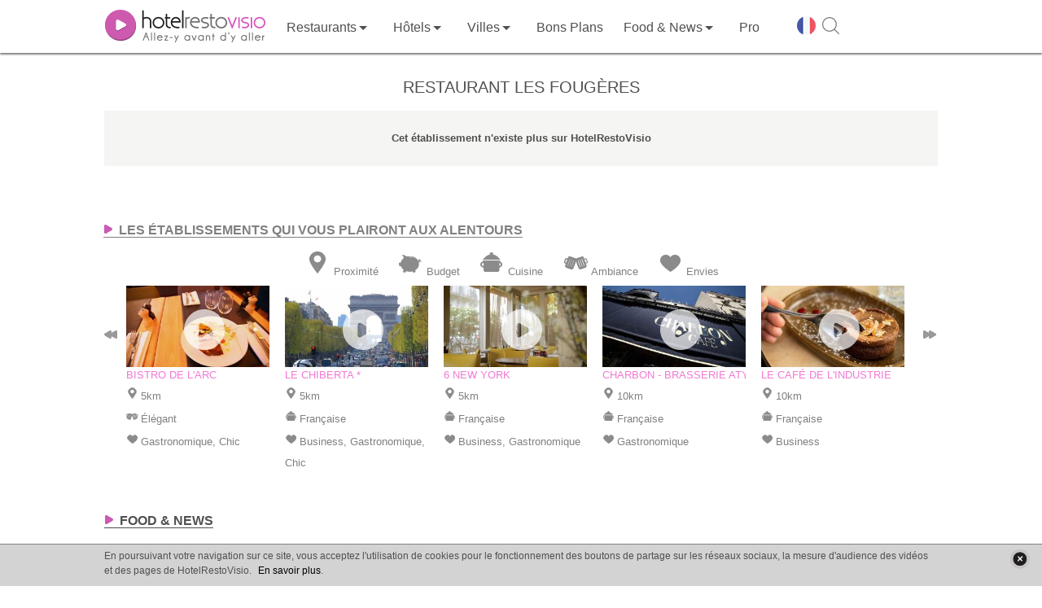

--- FILE ---
content_type: text/html; charset=UTF-8
request_url: https://www.restovisio.com/restaurant/les-fougeres-3603.htm
body_size: 15210
content:
<!DOCTYPE html>
<html lang="fr">
	<head>
		<!--[if lt IE 9]><script src="/js/html5_createElement_for_IE.js"></script><![endif]-->
		<meta name="viewport" content="width=device-width, initial-scale=1, minimum-scale=1" />
		<meta http-equiv="content-type" content="text/html; charset=utf-8" />
		<title>Restaurant Les Fougères à Paris - HotelRestoVisio</title>
		<meta name="description" content="Découvrez les photos, le menu, les bons plans et les infos pratiques du restaurant Les Fougères à Paris au 01 40 68 78 66 et réservez en 2 clics en ligne !" />
		<meta http-equiv="X-UA-Compatible" content="IE=edge" />
											<script>var _prum={id:"50eaf36294fe9cbf34000001"};var PRUM_EPISODES=PRUM_EPISODES||{};PRUM_EPISODES.q=[];PRUM_EPISODES.mark=function(b,a){PRUM_EPISODES.q.push(["mark",b,a||new Date().getTime()])};PRUM_EPISODES.measure=function(b,a,b){PRUM_EPISODES.q.push(["measure",b,a,b||new Date().getTime()])};PRUM_EPISODES.done=function(a){PRUM_EPISODES.q.push(["done",a])};PRUM_EPISODES.mark("firstbyte");(function(){var b=document.getElementsByTagName("script")[0];var a=document.createElement("script");a;a.async=true;a.charset="UTF-8";a.src="//rum-static.pingdom.net/prum.min.js";b.parentNode.insertBefore(a,b)})();</script>
									<link media="screen" href="/pack/css?f=smoothness/jquery-ui-1.9.1.custom.css,simplemodal.css,font_muli.css,font-awesome/css/font-awesome.css,b2c_waterline.css?v=1.66,b2c.css?v=1.66,owl_carousel/owl.carousel.css,jquery_plugins/jquery.fancybox.css,jquery_plugins/jquery.fancybox-thumbs.css,jquery_plugins/jquery.fancybox-buttons.css,b2c_establishment.css?v=1.126,hrv_jwplayer.css" rel="stylesheet" type="text/css" />		<link media="print" href="/pack/css?f=print.css,print_establishment.css" rel="stylesheet" type="text/css" />		<script>var show_member_popup = 0 ; var ga_events = [];
			        </script>
        						<script> (function(i,s,o,g,r,a,m){i['GoogleAnalyticsObject']=r;i[r]=i[r]||function(){(i[r].q=i[r].q||[]).push(arguments)},i[r].l=1*new Date();a=s.createElement(o), m=s.getElementsByTagName(o)[0];a.async=1;a.src=g;m.parentNode.insertBefore(a,m) })(window,document,'script','//www.google-analytics.com/analytics.js','ga'); ga('create', 'UA-11627177-1', 'auto'); ga('send', 'pageview');</script>
			
            								<script>IN_PRODUCTION="1";IS_MOBILE="";GOOGLE_ANALYTICS_ID="UA-11627177-1";</script>					<script src="//content.jwplatform.com/libraries/Tle9Og0m.js"></script>							<link rel="canonical" href="https://www.restovisio.com/restaurant/les-fougeres-3603.htm" />
															<meta property="og:description" content="D&eacute;couvrez les photos, le menu, les bons plans et les infos pratiques du restaurant Les Foug&egrave;res &agrave; Paris au 01 40 68 78 66 et r&eacute;servez en 2 clics en ligne !" />
							<meta property="og:site_name" content="RestoVisio" />
							<meta property="og:type" content="website" />
							<meta property="og:image" content="https://www.restovisio.com/img/b2c/social_picture.jpg" />
							<meta property="og:title" content="Restaurant Les Foug&egrave;res &agrave; Paris - HotelRestoVisio" />
							<meta property="og:url" content="https://www.restovisio.com/restaurant/les-fougeres-3603.htm" />
										<meta name="twitter:card" content="summary" /><meta name="twitter:site" content="@RestoVisio" /><meta name="twitter:creator" content="@RestoVisio" /><meta name="twitter:image" content="https://www.restovisio.com/img/b2c/social_picture.jpg" />				<link rel="apple-touch-icon" sizes="57x57" href="/img/favicons/apple-touch-icon-57x57.png"><link rel="apple-touch-icon" sizes="60x60" href="/img/favicons/apple-touch-icon-60x60.png"><link rel="apple-touch-icon" sizes="72x72" href="/img/favicons/apple-touch-icon-72x72.png"><link rel="apple-touch-icon" sizes="76x76" href="/img/favicons/apple-touch-icon-76x76.png"><link rel="apple-touch-icon" sizes="114x114" href="/img/favicons/apple-touch-icon-114x114.png"><link rel="apple-touch-icon" sizes="120x120" href="/img/favicons/apple-touch-icon-120x120.png"><link rel="apple-touch-icon" sizes="144x144" href="/img/favicons/apple-touch-icon-144x144.png"><link rel="apple-touch-icon" sizes="152x152" href="/img/favicons/apple-touch-icon-152x152.png"><link rel="apple-touch-icon" sizes="180x180" href="/img/favicons/apple-touch-icon-180x180.png"><link rel="icon" type="image/png" href="/img/favicons/favicon-32x32.png" sizes="32x32"><link rel="icon" type="image/png" href="/img/favicons/android-chrome-192x192.png" sizes="192x192"><link rel="icon" type="image/png" href="/img/favicons/favicon-96x96.png" sizes="96x96"><link rel="icon" type="image/png" href="/img/favicons/favicon-16x16.png" sizes="16x16"><link rel="manifest" href="/img/favicons/manifest.json"><link rel="mask-icon" href="/img/favicons/safari-pinned-tab.svg" ><link rel="shortcut icon" href="/img/favicons/favicon.ico"><meta name="msapplication-TileColor" content="#ffffff"><meta name="msapplication-TileImage" content="/img/favicons/mstile-144x144.png"><meta name="theme-color" content="#ffffff">
		<meta property="fb:admins" content="1396788362,843774232,100001461613829" />
		<meta property="fb:app_id" content="380395233046" />
		<meta name="google-site-verification" content="v_n_jEgza9FnXXBwAQoBPwDyjDliMavzWImWdDvQH7g" />
		<meta name="p:domain_verify" content="f3c02d27342aa97c0044d1b2249f8968"/>
		<meta name="robots" content="noodp">

		<link rel="stylesheet" href="https://unpkg.com/leaflet@1.4.0/dist/leaflet.css"
		integrity="sha512-puBpdR0798OZvTTbP4A8Ix/l+A4dHDD0DGqYW6RQ+9jxkRFclaxxQb/SJAWZfWAkuyeQUytO7+7N4QKrDh+drA=="
		crossorigin=""/>
		<script src="https://unpkg.com/leaflet@1.4.0/dist/leaflet.js"
		integrity="sha512-QVftwZFqvtRNi0ZyCtsznlKSWOStnDORoefr1enyq5mVL4tmKB3S/EnC3rRJcxCPavG10IcrVGSmPh6Qw5lwrg=="
		crossorigin=""></script>



	</head>
		<body  class="body_establishmentpage">

		<div id="fb-root"></div>

							
						<div id="wrapper">
																							<header id="header_wrapper" class="header_wrapper atr" data-gc="Navigation_B2C" data-ga="Click_Header">
        <div class="skhead_mob">
        <div class="mid_head">
            <div class="mid_head_content wrap">

                <div id="head_secondary_nav">
                    <a id="mobile_nav" title="Menu" href="javascript:void(0);" class="gtr" data-gl="btn menu mobile">
                        <span class="sprite_b2c menu"></span>
                    </a>

                    <a id="logo_HRV" href="/" title="HotelRestoVisio" class="gtr" data-gl="btn home">
                        <img src="/img/b2c/common/logo.png" alt="HotelRestoVisio"/>
                    </a>

                    <div id="head_secondary_connect">
                        
                        <div id="mobile_lang">
                            <span class="gg-pl-lang">
                                <span class="sg2"></span>
                            </span>
                        </div>
                        

                        <div id="mobile_search">
                            <a  title="Recherche" href="javascript:void(0);" class="gtr btn-sh-fl" data-gl="btn search mobile">
                                <span class="sprite_b2c search"></span>
                            </a>
                        </div>
                    </div>


                </div>
                <div class="clear"></div> 
            </div>
        </div>
        <div class="skhead_dkp">
            <div class="navigation_head">
                <div class="navigation wrap">
                    <nav id="menu_nav" class="menu_nav">
                        
<ul class="menu_nav_ul menu_nav_1" data-glp="menu_nav xxl">
            
        <li class="menu_nav_li menu_nav_home " data-level-name="home">

            <a href="/" 
                class="gtr">
                
                                    <span class="icon_nav sprite_b2c icone_home"></span>

                
                <span class="mnln">
                                        Accueil                </span>
                                    <img id="logo_HRV_head" src="/img/b2c/common/logoblk.png" alt="HotelRestoVisio">
                            </a>
       
                     </li>

            
        <li class="menu_nav_li nav_responsive menu_nav_login " data-level-name="login">

            <a href="https://www.restovisio.com/auth/login" 
                class="gtr">
                
                                    <span class="icon_nav sprite_b2c icone_login"></span>

                
                <span class="mnln">
                                        Se connecter                </span>
                            </a>
       
                     </li>

            
        <li class="menu_nav_li menu_nav_restaurant " data-level-name="restaurant">

            <a href="/restaurant" 
                class="menu_sublevel gtr">
                
                                    <span class="icon_nav sprite_b2c icone_restaurant"></span>

                
                <span class="mnln">
                                        Restaurants                </span>
                            </a>
       
                            <span class="lk_mobile_submenu"><span class="arrow_nav"></span></span>

                                     </li>

            
        <li class="menu_nav_li menu_nav_hotel " data-level-name="hotel">

            <a href="/hotel" 
                class="menu_sublevel gtr">
                
                                    <span class="icon_nav sprite_b2c icone_hotel"></span>

                
                <span class="mnln">
                                        Hôtels                </span>
                            </a>
       
                            <span class="lk_mobile_submenu"><span class="arrow_nav"></span></span>

                                     </li>

            
        <li class="menu_nav_li nav_no_link menu_nav_ville " data-level-name="ville">

            <a href="javascript:void(0);" 
                class="menu_sublevel gtr">
                
                                    <span class="icon_nav sprite_b2c icone_ville"></span>

                
                <span class="mnln">
                                        Villes                </span>
                            </a>
       
                            <span class="lk_mobile_submenu"><span class="arrow_nav"></span></span>

                                     </li>

            
        <li class="menu_nav_li menu_nav_offers " data-level-name="offers">

            <a href="/bons-plans.htm" 
                class="gtr">
                
                                    <span class="icon_nav sprite_b2c icone_offers"></span>

                
                <span class="mnln">
                                        Bons Plans                </span>
                            </a>
       
                     </li>

                    
        <li class="menu_nav_li menu_nav_editos " data-level-name="editos">

            <a href="/blog/" 
                class="menu_sublevel gtr">
                
                                    <span class="icon_nav sprite_b2c icone_editos"></span>

                
                <span class="mnln">
                                        Food & News                </span>
                            </a>
       
                            <span class="lk_mobile_submenu"><span class="arrow_nav"></span></span>

                                     </li>

            
        <li class="menu_nav_li nav_responsive nav_icon_desktop menu_nav_search " data-level-name="search">

            <a href="/search?sq=&amp;universe_id=0&amp;location=&amp;geoloc=0" 
                class="gtr">
                
                                    <span class="icon_nav sprite_b2c icone_search"></span>

                
                <span class="mnln">
                                        Recherche                </span>
                            </a>
       
                     </li>

            
        <li class="menu_nav_li menu_nav_solution_pro " data-level-name="solution_pro">

            <a href="https://www.restovisio.com/pro" 
                class="gtr">
                
                                    <span class="icon_nav sprite_b2c icone_solution_pro"></span>

                
                <span class="mnln">
                                            <span class="mnln_mob">Solutions </span>
                                        Pro                </span>
                            </a>
       
                     </li>

            
        <li class="menu_nav_li nav_responsive nav_icon_desktop menu_nav_newsletter " data-level-name="newsletter">

            <a href="/newsletter/register" 
                class="gtr">
                
                                    <span class="icon_nav sprite_b2c icone_newsletter"></span>

                
                <span class="mnln">
                                        Newsletter                </span>
                            </a>
       
                     </li>

            
        <li class="menu_nav_li nav_responsive menu_nav_about " data-level-name="about">

            <a href="https://www.restovisio.com/pro/about" 
                class="gtr">
                
                                    <span class="icon_nav sprite_b2c icone_about"></span>

                
                <span class="mnln">
                                        À propos                </span>
                            </a>
       
                     </li>

                            
        <li class="menu_nav_li nav_responsive menu_nav_contact " data-level-name="contact">

            <a href="/contact" 
                class="gtr">
                
                                    <span class="icon_nav sprite_b2c icone_contact"></span>

                
                <span class="mnln">
                                        Nous contacter                </span>
                            </a>
       
                     </li>

            
        <li class="menu_nav_li nav_responsive menu_nav_legal " data-level-name="legal">

            <a href="/legal" 
                class="gtr">
                
                                    <span class="icon_nav sprite_b2c icone_legal"></span>

                
                <span class="mnln">
                                        Mentions légales                </span>
                            </a>
       
                     </li>

                                                                                                            
            <li class="mnli-end">
            <span  title="Changer de langue" class="gg-pl-lang">
                <span class="sg2"></span>
            </span>

            

            <a href="javascript:void(0);" title="Rechercher" class="btn-sh-fl">
                <span class="sg2 sg2-sh"></span>
            </a>
        </li>
    
</ul>

    <div class="sub_menu_sections">
                    <div class="sub_menu_nav sub_menu_nav_1 sub_menu_nav_restaurant">
    <div class="smn_wr">
        <div class="lk_mobile_submenu"><span class="arrow_nav left"></span> Fermer</div>
        <div class="smnwr wrap">
                                                        
                
                <div class="sub_menu_nav_level_1 levl_category accordion_sub_menu" >

                                            <div class="title_sub_nav">
                            <span class="title_level">
                                Par ambiance                            </span>
                                                            <span class="sprite_b2c icon_accordion open"></span>
                                                    </div>
                    
                    
<ul class="menu_nav_ul menu_nav_2" data-glp="menu_nav xxl">
            
        <li class="menu_nav_li">

            <a href="/restaurant/category-romantic.htm" 
                class="gtr">
                
                
                <span class="mnln">
                                        Romantique                </span>
                            </a>
       
                     </li>

            
        <li class="menu_nav_li">

            <a href="/restaurant/category-business.htm" 
                class="gtr">
                
                
                <span class="mnln">
                                        Business                </span>
                            </a>
       
                     </li>

            
        <li class="menu_nav_li">

            <a href="/fr-meilleur-restaurant-traditionnel.htm" 
                class="gtr">
                
                
                <span class="mnln">
                                        Traditionnel                </span>
                            </a>
       
                     </li>

            
        <li class="menu_nav_li">

            <a href="/restaurant/category-terrasse.htm" 
                class="gtr">
                
                
                <span class="mnln">
                                        Terrasse                </span>
                            </a>
       
                     </li>

            
        <li class="menu_nav_li">

            <a href="/fr-restaurant-gastronomique.htm" 
                class="gtr">
                
                
                <span class="mnln">
                                        Gastronomique                </span>
                            </a>
       
                     </li>

            
        <li class="menu_nav_li">

            <a href="/restaurant/category-convivial.htm" 
                class="gtr">
                
                
                <span class="mnln">
                                        Convivial                </span>
                            </a>
       
                     </li>

            
        <li class="menu_nav_li">

            <a href="/restaurant/category-insolite.htm" 
                class="gtr">
                
                
                <span class="mnln">
                                        Insolite                </span>
                            </a>
       
                     </li>

            
        <li class="menu_nav_li">

            <a href="/restaurant/category-dansant.htm" 
                class="gtr">
                
                
                <span class="mnln">
                                        Dansant                </span>
                            </a>
       
                     </li>

            
        <li class="menu_nav_li">

            <a href="/restaurant/category-lounge.htm" 
                class="gtr">
                
                
                <span class="mnln">
                                        Lounge                </span>
                            </a>
       
                     </li>

            
        <li class="menu_nav_li">

            <a href="/restaurant/category-chic.htm" 
                class="gtr">
                
                
                <span class="mnln">
                                        Chic                </span>
                            </a>
       
                     </li>

            
        <li class="menu_nav_li">

            <a href="/restaurant/category-au-vert.htm" 
                class="gtr">
                
                
                <span class="mnln">
                                        Au vert                </span>
                            </a>
       
                     </li>

            
        <li class="menu_nav_li">

            <a href="/restaurant/category-sport-evenement.htm" 
                class="gtr">
                
                
                <span class="mnln">
                                        Sport / événement                </span>
                            </a>
       
                     </li>

            
        <li class="menu_nav_li">

            <a href="/restaurant/category-brasserie-bistrot.htm" 
                class="gtr">
                
                
                <span class="mnln">
                                        Brasserie / Bistrot                </span>
                            </a>
       
                     </li>

            
        <li class="menu_nav_li">

            <a href="/restaurant/category-bar-a-vin.htm" 
                class="gtr">
                
                
                <span class="mnln">
                                        Bar à vin                </span>
                            </a>
       
                     </li>

            
        <li class="menu_nav_li">

            <a href="/restaurant/category-bord-de-mer.htm" 
                class="gtr">
                
                
                <span class="mnln">
                                        Bord de mer                </span>
                            </a>
       
                     </li>

            
        <li class="menu_nav_li">

            <a href="/restaurant/category-montagne.htm" 
                class="gtr">
                
                
                <span class="mnln">
                                        Montagne                </span>
                            </a>
       
                     </li>

    
    
</ul>


                </div>
                                            
                
                <div class="sub_menu_nav_level_1 levl_cook accordion_sub_menu" >

                                            <div class="title_sub_nav">
                            <span class="title_level">
                                Par cuisine                            </span>
                                                            <span class="sprite_b2c icon_accordion close"></span>
                                                    </div>
                    
                    
<ul class="menu_nav_ul menu_nav_2" data-glp="menu_nav xxl">
            
        <li class="menu_nav_li">

            <a href="/restaurant/cuisine-africaine.htm" 
                class="gtr">
                
                
                <span class="mnln">
                                        Africaine                </span>
                            </a>
       
                     </li>

            
        <li class="menu_nav_li">

            <a href="/restaurant/cuisine-espagnole.htm" 
                class="gtr">
                
                
                <span class="mnln">
                                        Espagnole                </span>
                            </a>
       
                     </li>

            
        <li class="menu_nav_li">

            <a href="/restaurant/cuisine-mediterraneenne.htm" 
                class="gtr">
                
                
                <span class="mnln">
                                        Mediterranéenne                </span>
                            </a>
       
                     </li>

            
        <li class="menu_nav_li">

            <a href="/restaurant/cuisine-alsacienne.htm" 
                class="gtr">
                
                
                <span class="mnln">
                                        Alsacienne                </span>
                            </a>
       
                     </li>

            
        <li class="menu_nav_li">

            <a href="/restaurant/cuisine-francaise.htm" 
                class="gtr">
                
                
                <span class="mnln">
                                        Française                </span>
                            </a>
       
                     </li>

            
        <li class="menu_nav_li">

            <a href="/restaurant/cuisine-orientale.htm" 
                class="gtr">
                
                
                <span class="mnln">
                                        Orientale                </span>
                            </a>
       
                     </li>

            
        <li class="menu_nav_li">

            <a href="/restaurant/cuisine-americaine.htm" 
                class="gtr">
                
                
                <span class="mnln">
                                        Américaine                </span>
                            </a>
       
                     </li>

            
        <li class="menu_nav_li">

            <a href="/restaurant/cuisine-franco-asiatique.htm" 
                class="gtr">
                
                
                <span class="mnln">
                                        Franco-asiatique                </span>
                            </a>
       
                     </li>

            
        <li class="menu_nav_li">

            <a href="/restaurant/cuisine-russe.htm" 
                class="gtr">
                
                
                <span class="mnln">
                                        Russe                </span>
                            </a>
       
                     </li>

            
        <li class="menu_nav_li">

            <a href="/restaurant/cuisine-anglaise.htm" 
                class="gtr">
                
                
                <span class="mnln">
                                        Anglaise                </span>
                            </a>
       
                     </li>

            
        <li class="menu_nav_li">

            <a href="/restaurant/cuisine-grecque.htm" 
                class="gtr">
                
                
                <span class="mnln">
                                        Grecque                </span>
                            </a>
       
                     </li>

            
        <li class="menu_nav_li">

            <a href="/restaurant/cuisine-thailandaise.htm" 
                class="gtr">
                
                
                <span class="mnln">
                                        Thaïlandaise                </span>
                            </a>
       
                     </li>

            
        <li class="menu_nav_li">

            <a href="/restaurant/cuisine-asiatique.htm" 
                class="gtr">
                
                
                <span class="mnln">
                                        Asiatique                </span>
                            </a>
       
                     </li>

            
        <li class="menu_nav_li">

            <a href="/restaurant/cuisine-guinguette.htm" 
                class="gtr">
                
                
                <span class="mnln">
                                        Guinguette                </span>
                            </a>
       
                     </li>

            
        <li class="menu_nav_li">

            <a href="/restaurant/cuisine-thailandaise-et-laotienne.htm" 
                class="gtr">
                
                
                <span class="mnln">
                                        Thaïlandaise et Laotienne                </span>
                            </a>
       
                     </li>

            
        <li class="menu_nav_li">

            <a href="/restaurant/cuisine-bio.htm" 
                class="gtr">
                
                
                <span class="mnln">
                                        Bio                </span>
                            </a>
       
                     </li>

            
        <li class="menu_nav_li">

            <a href="/restaurant/cuisine-indienne.htm" 
                class="gtr">
                
                
                <span class="mnln">
                                        Indienne                </span>
                            </a>
       
                     </li>

            
        <li class="menu_nav_li">

            <a href="/restaurant/cuisine-traditionnelle.htm" 
                class="gtr">
                
                
                <span class="mnln">
                                        Traditionnelle                </span>
                            </a>
       
                     </li>

            
        <li class="menu_nav_li">

            <a href="/restaurant/cuisine-bouchon-lyonnais.htm" 
                class="gtr">
                
                
                <span class="mnln">
                                        Bouchon Lyonnais                </span>
                            </a>
       
                     </li>

            
        <li class="menu_nav_li">

            <a href="/restaurant/cuisine-indochinois-cambodge-viet-lao.htm" 
                class="gtr">
                
                
                <span class="mnln">
                                        Indochinois (cambodge, viet, lao)                </span>
                            </a>
       
                     </li>

            
        <li class="menu_nav_li">

            <a href="/restaurant/cuisine-tunisienne.htm" 
                class="gtr">
                
                
                <span class="mnln">
                                        Tunisienne                </span>
                            </a>
       
                     </li>

            
        <li class="menu_nav_li">

            <a href="/restaurant/cuisine-chinoise.htm" 
                class="gtr">
                
                
                <span class="mnln">
                                        Chinoise                </span>
                            </a>
       
                     </li>

            
        <li class="menu_nav_li">

            <a href="/restaurant/cuisine-italienne.htm" 
                class="gtr">
                
                
                <span class="mnln">
                                        Italienne                </span>
                            </a>
       
                     </li>

            
        <li class="menu_nav_li">

            <a href="/restaurant/cuisine-variee.htm" 
                class="gtr">
                
                
                <span class="mnln">
                                        Variée                </span>
                            </a>
       
                     </li>

            
        <li class="menu_nav_li">

            <a href="/restaurant/cuisine-colombienne.htm" 
                class="gtr">
                
                
                <span class="mnln">
                                        Colombienne                </span>
                            </a>
       
                     </li>

            
        <li class="menu_nav_li">

            <a href="/restaurant/cuisine-japonaise.htm" 
                class="gtr">
                
                
                <span class="mnln">
                                        Japonaise                </span>
                            </a>
       
                     </li>

            
        <li class="menu_nav_li">

            <a href="/restaurant/cuisine-vietnamienne.htm" 
                class="gtr">
                
                
                <span class="mnln">
                                        Vietnamienne                </span>
                            </a>
       
                     </li>

            
        <li class="menu_nav_li">

            <a href="/restaurant/cuisine-cubaine.htm" 
                class="gtr">
                
                
                <span class="mnln">
                                        Cubaine                </span>
                            </a>
       
                     </li>

            
        <li class="menu_nav_li">

            <a href="/restaurant/cuisine-libanaise.htm" 
                class="gtr">
                
                
                <span class="mnln">
                                        Libanaise                </span>
                            </a>
       
                     </li>

            
        <li class="menu_nav_li">

            <a href="/restaurant/cuisine-cuisine-du-monde.htm" 
                class="gtr">
                
                
                <span class="mnln">
                                        Cuisine du monde                </span>
                            </a>
       
                     </li>

            
        <li class="menu_nav_li">

            <a href="/restaurant/cuisine-marocaine.htm" 
                class="gtr">
                
                
                <span class="mnln">
                                        Marocaine                </span>
                            </a>
       
                     </li>

    
    
</ul>


                </div>
                                    </div>
    </div>
</div>                     <div class="sub_menu_nav sub_menu_nav_1 sub_menu_nav_hotel">
    <div class="smn_wr">
        <div class="lk_mobile_submenu"><span class="arrow_nav left"></span> Fermer</div>
        <div class="smnwr wrap">
                                                        
                
                <div class="sub_menu_nav_level_1 levl_category accordion_sub_menu" >

                                            <div class="title_sub_nav">
                            <span class="title_level">
                                Par ambiance                            </span>
                                                            <span class="sprite_b2c icon_accordion open"></span>
                                                    </div>
                    
                    
<ul class="menu_nav_ul menu_nav_2" data-glp="menu_nav xxl">
            
        <li class="menu_nav_li">

            <a href="/hotel+romantique.htm" 
                class="gtr">
                
                
                <span class="mnln">
                                        Romantique                </span>
                            </a>
       
                     </li>

            
        <li class="menu_nav_li">

            <a href="/hotel/category-business.htm" 
                class="gtr">
                
                
                <span class="mnln">
                                        Business                </span>
                            </a>
       
                     </li>

            
        <li class="menu_nav_li">

            <a href="/hotel+traditionnel.htm" 
                class="gtr">
                
                
                <span class="mnln">
                                        Traditionnel                </span>
                            </a>
       
                     </li>

            
        <li class="menu_nav_li">

            <a href="/hotel+aquatique.htm" 
                class="gtr">
                
                
                <span class="mnln">
                                        Piscine                </span>
                            </a>
       
                     </li>

            
        <li class="menu_nav_li">

            <a href="/hotel/category-convivial.htm" 
                class="gtr">
                
                
                <span class="mnln">
                                        Convivial                </span>
                            </a>
       
                     </li>

            
        <li class="menu_nav_li">

            <a href="/hotel/category-insolite.htm" 
                class="gtr">
                
                
                <span class="mnln">
                                        Insolite                </span>
                            </a>
       
                     </li>

            
        <li class="menu_nav_li">

            <a href="/hotel/category-lounge.htm" 
                class="gtr">
                
                
                <span class="mnln">
                                        Lounge                </span>
                            </a>
       
                     </li>

            
        <li class="menu_nav_li">

            <a href="/hotel/category-au-vert.htm" 
                class="gtr">
                
                
                <span class="mnln">
                                        Au vert                </span>
                            </a>
       
                     </li>

            
        <li class="menu_nav_li">

            <a href="/hotel/category-sport-evenement.htm" 
                class="gtr">
                
                
                <span class="mnln">
                                        Sport/événement                </span>
                            </a>
       
                     </li>

            
        <li class="menu_nav_li">

            <a href="/hotel/category-bord-de-mer.htm" 
                class="gtr">
                
                
                <span class="mnln">
                                        Bord de mer                </span>
                            </a>
       
                     </li>

            
        <li class="menu_nav_li">

            <a href="/hotel/category-montagne.htm" 
                class="gtr">
                
                
                <span class="mnln">
                                        Montagne                </span>
                            </a>
       
                     </li>

    
    
</ul>


                </div>
                                            
                
                <div class="sub_menu_nav_level_1 levl_star accordion_sub_menu" >

                                            <div class="title_sub_nav">
                            <span class="title_level">
                                Par étoile                            </span>
                                                            <span class="sprite_b2c icon_accordion close"></span>
                                                    </div>
                    
                    
<ul class="menu_nav_ul menu_nav_2" data-glp="menu_nav xxl">
            
        <li class="menu_nav_li">

            <a href="/hotel/etoile-1.htm" 
                class="gtr">
                
                
                <span class="mnln">
                                        1 étoile                </span>
                            </a>
       
                     </li>

            
        <li class="menu_nav_li">

            <a href="/hotel/etoile-2.htm" 
                class="gtr">
                
                
                <span class="mnln">
                                        2 étoiles                </span>
                            </a>
       
                     </li>

            
        <li class="menu_nav_li">

            <a href="/hotel/etoile-3.htm" 
                class="gtr">
                
                
                <span class="mnln">
                                        3 étoiles                </span>
                            </a>
       
                     </li>

            
        <li class="menu_nav_li">

            <a href="/hotel/etoile-4.htm" 
                class="gtr">
                
                
                <span class="mnln">
                                        4 étoiles                </span>
                            </a>
       
                     </li>

            
        <li class="menu_nav_li">

            <a href="/hotel/etoile-5.htm" 
                class="gtr">
                
                
                <span class="mnln">
                                        5 étoiles                </span>
                            </a>
       
                     </li>

    
    
</ul>


                </div>
                                    </div>
    </div>
</div>                     <div class="sub_menu_nav sub_menu_nav_1 sub_menu_nav_ville">
    <div class="smn_wr">
        <div class="lk_mobile_submenu"><span class="arrow_nav left"></span> Fermer</div>
        <div class="smnwr wrap">
                                                        
                
                <div class="sub_menu_nav_level_1 levl_region accordion_sub_menu" >

                                            <div class="title_sub_nav">
                            <span class="title_level">
                                Par région                            </span>
                                                            <span class="sprite_b2c icon_accordion open"></span>
                                                    </div>
                    
                    
<ul class="menu_nav_ul menu_nav_2" data-glp="menu_nav xxl">
            
        <li class="menu_nav_li">

            <a href="/paris-et-region" 
                class="gtr">
                
                
                <span class="mnln">
                                        Paris et sa région                </span>
                            </a>
       
                     </li>

            
        <li class="menu_nav_li">

            <a href="/marseille-et-region" 
                class="gtr">
                
                
                <span class="mnln">
                                        Marseille et sa région                </span>
                            </a>
       
                     </li>

            
        <li class="menu_nav_li">

            <a href="/bordeaux-et-region" 
                class="gtr">
                
                
                <span class="mnln">
                                        Bordeaux et sa région                </span>
                            </a>
       
                     </li>

            
        <li class="menu_nav_li">

            <a href="/rennes-et-region" 
                class="gtr">
                
                
                <span class="mnln">
                                        Rennes et sa région                </span>
                            </a>
       
                     </li>

            
        <li class="menu_nav_li">

            <a href="/lille-et-region" 
                class="gtr">
                
                
                <span class="mnln">
                                        Lille et sa région                </span>
                            </a>
       
                     </li>

            
        <li class="menu_nav_li">

            <a href="/lyon-et-region" 
                class="gtr">
                
                
                <span class="mnln">
                                        Lyon et sa région                </span>
                            </a>
       
                     </li>

            
        <li class="menu_nav_li">

            <a href="/nantes-et-region" 
                class="gtr">
                
                
                <span class="mnln">
                                        Nantes et sa région                </span>
                            </a>
       
                     </li>

            
        <li class="menu_nav_li">

            <a href="/strasbourg-et-region" 
                class="gtr">
                
                
                <span class="mnln">
                                        Strasbourg et sa région                </span>
                            </a>
       
                     </li>

            
        <li class="menu_nav_li">

            <a href="/toulouse-et-region" 
                class="gtr">
                
                
                <span class="mnln">
                                        Toulouse et sa région                </span>
                            </a>
       
                     </li>

                                                                                                    
    
</ul>


                </div>
                                            
                
                <div class="sub_menu_nav_level_1 levl_city accordion_sub_menu" >

                                            <div class="title_sub_nav">
                            <span class="title_level">
                                Par ville                            </span>
                                                            <span class="sprite_b2c icon_accordion close"></span>
                                                    </div>
                    
                    
<ul class="menu_nav_ul menu_nav_2" data-glp="menu_nav xxl">
            
        <li class="menu_nav_li">

            <a href="/restaurant/ville-amiens.htm" 
                class="gtr">
                
                
                <span class="mnln">
                                        Amiens                </span>
                            </a>
       
                     </li>

            
        <li class="menu_nav_li">

            <a href="/restaurant/ville-limoges.htm" 
                class="gtr">
                
                
                <span class="mnln">
                                        Limoges                </span>
                            </a>
       
                     </li>

            
        <li class="menu_nav_li">

            <a href="/fr-restaurant-paris.htm" 
                class="gtr">
                
                
                <span class="mnln">
                                        Paris                </span>
                            </a>
       
                     </li>

            
        <li class="menu_nav_li">

            <a href="/restaurant/ville-besancon.htm" 
                class="gtr">
                
                
                <span class="mnln">
                                        Besançon                </span>
                            </a>
       
                     </li>

            
        <li class="menu_nav_li">

            <a href="/restaurant/ville-lyon.htm" 
                class="gtr">
                
                
                <span class="mnln">
                                        Lyon                </span>
                            </a>
       
                     </li>

            
        <li class="menu_nav_li">

            <a href="/restaurant/ville-poitiers.htm" 
                class="gtr">
                
                
                <span class="mnln">
                                        Poitiers                </span>
                            </a>
       
                     </li>

            
        <li class="menu_nav_li">

            <a href="/restaurant/ville-bordeaux.htm" 
                class="gtr">
                
                
                <span class="mnln">
                                        Bordeaux                </span>
                            </a>
       
                     </li>

            
        <li class="menu_nav_li">

            <a href="/restaurant/ville-marseille.htm" 
                class="gtr">
                
                
                <span class="mnln">
                                        Marseille                </span>
                            </a>
       
                     </li>

            
        <li class="menu_nav_li">

            <a href="/restaurant/ville-reims.htm" 
                class="gtr">
                
                
                <span class="mnln">
                                        Reims                </span>
                            </a>
       
                     </li>

            
        <li class="menu_nav_li">

            <a href="/restaurant/ville-caen.htm" 
                class="gtr">
                
                
                <span class="mnln">
                                        Caen                </span>
                            </a>
       
                     </li>

            
        <li class="menu_nav_li">

            <a href="/restaurant/ville-metz.htm" 
                class="gtr">
                
                
                <span class="mnln">
                                        Metz                </span>
                            </a>
       
                     </li>

            
        <li class="menu_nav_li">

            <a href="/restaurant/ville-rennes.htm" 
                class="gtr">
                
                
                <span class="mnln">
                                        Rennes                </span>
                            </a>
       
                     </li>

            
        <li class="menu_nav_li">

            <a href="/restaurant/ville-clermont-ferrand.htm" 
                class="gtr">
                
                
                <span class="mnln">
                                        Clermont-Ferrand                </span>
                            </a>
       
                     </li>

            
        <li class="menu_nav_li">

            <a href="/restaurant/ville-montpellier.htm" 
                class="gtr">
                
                
                <span class="mnln">
                                        Montpellier                </span>
                            </a>
       
                     </li>

            
        <li class="menu_nav_li">

            <a href="/restaurant/ville-rouen.htm" 
                class="gtr">
                
                
                <span class="mnln">
                                        Rouen                </span>
                            </a>
       
                     </li>

            
        <li class="menu_nav_li">

            <a href="/restaurant/ville-dijon.htm" 
                class="gtr">
                
                
                <span class="mnln">
                                        Dijon                </span>
                            </a>
       
                     </li>

            
        <li class="menu_nav_li">

            <a href="/restaurant/ville-nantes.htm" 
                class="gtr">
                
                
                <span class="mnln">
                                        Nantes                </span>
                            </a>
       
                     </li>

            
        <li class="menu_nav_li">

            <a href="/restaurant/ville-strasbourg.htm" 
                class="gtr">
                
                
                <span class="mnln">
                                        Strasbourg                </span>
                            </a>
       
                     </li>

            
        <li class="menu_nav_li">

            <a href="/restaurant/ville-lille.htm" 
                class="gtr">
                
                
                <span class="mnln">
                                        Lille                </span>
                            </a>
       
                     </li>

            
        <li class="menu_nav_li">

            <a href="/restaurant/ville-orleans.htm" 
                class="gtr">
                
                
                <span class="mnln">
                                        Orléans                </span>
                            </a>
       
                     </li>

            
        <li class="menu_nav_li">

            <a href="/restaurant/ville-toulouse.htm" 
                class="gtr">
                
                
                <span class="mnln">
                                        Toulouse                </span>
                            </a>
       
                     </li>

    
    
</ul>


                </div>
                                    </div>
    </div>
</div>                     <div class="sub_menu_nav sub_menu_nav_1 sub_menu_nav_editos">
    <div class="smn_wr">
        <div class="lk_mobile_submenu"><span class="arrow_nav left"></span> Fermer</div>
        <div class="smnwr wrap">
                                                        
                
                <div class="sub_menu_nav_level_1 levl_carte accordion_sub_menu" >

                                            <div class="title_sub_nav">
                            <span class="title_level">
                                À la carte                            </span>
                                                            <span class="sprite_b2c icon_accordion open"></span>
                                                    </div>
                    
                    
<ul class="menu_nav_ul menu_nav_2" data-glp="menu_nav xxl">
            
        <li class="menu_nav_li">

            <a href="https://www.restovisio.com/blog/a-la-carte/le-vin-sans-alcool-une-revolution-dans-lart-de-la-vinification/" 
                class="gtr">
                
                
                <span class="mnln">
                                        Le Vin Sans Alcool : Une Révolution dans l’Art de la Vinification                </span>
                            </a>
       
                     </li>

            
        <li class="menu_nav_li">

            <a href="https://www.restovisio.com/blog/actualites-culinaires/soiree-mexicaine-les-5-plats-a-realiser/" 
                class="gtr">
                
                
                <span class="mnln">
                                        Soirée mexicaine : Les 5 plats à réaliser                </span>
                            </a>
       
                     </li>

            
        <li class="menu_nav_li">

            <a href="http://www.restovisio.com/blog/category/a-la-carte/" 
                class="gtr">
                
                
                <span class="mnln">
                                        Voir plus                </span>
                            </a>
       
                     </li>

    
    
</ul>


                </div>
                                            
                
                <div class="sub_menu_nav_level_1 levl_actu accordion_sub_menu" >

                                            <div class="title_sub_nav">
                            <span class="title_level">
                                Actualités                            </span>
                                                            <span class="sprite_b2c icon_accordion close"></span>
                                                    </div>
                    
                    
<ul class="menu_nav_ul menu_nav_2" data-glp="menu_nav xxl">
            
        <li class="menu_nav_li">

            <a href="https://www.restovisio.com/blog/actualites-culinaires/calendrier-de-lavent/cette-annee-pensez-calendrier-de-lavent-artisanal/" 
                class="gtr">
                
                
                <span class="mnln">
                                        Cette année, pensez calendrier de l’Avent artisanal                </span>
                            </a>
       
                     </li>

            
        <li class="menu_nav_li">

            <a href="https://www.restovisio.com/blog/actualites-culinaires/soiree-mexicaine-les-5-plats-a-realiser/" 
                class="gtr">
                
                
                <span class="mnln">
                                        Soirée mexicaine : Les 5 plats à réaliser                </span>
                            </a>
       
                     </li>

            
        <li class="menu_nav_li">

            <a href="http://www.restovisio.com/blog/category/actualites-culinaires/" 
                class="gtr">
                
                
                <span class="mnln">
                                        Voir plus                </span>
                            </a>
       
                     </li>

    
    
</ul>


                </div>
                                            
                
                <div class="sub_menu_nav_level_1 levl_selec accordion_sub_menu" >

                                            <div class="title_sub_nav">
                            <span class="title_level">
                                La sélec'                            </span>
                                                            <span class="sprite_b2c icon_accordion close"></span>
                                                    </div>
                    
                    
<ul class="menu_nav_ul menu_nav_2" data-glp="menu_nav xxl">
            
        <li class="menu_nav_li">

            <a href="https://www.restovisio.com/blog/coups-de-coeur/envie-dun-diner-memorable-decouvrez-le-restaurant-peniche-marina-de-paris-une-croisiere-sur-la-seine-delicieuse-en-couple-en-famille-ou-entre-amis/" 
                class="gtr">
                
                
                <span class="mnln">
                                        Envie d’un diner mémorable ? Découvrez le restaurant péniche Marina de Paris : une croisière sur la Seine délicieuse en couple, en famille ou entre amis !                </span>
                            </a>
       
                     </li>

            
        <li class="menu_nav_li">

            <a href="https://www.restovisio.com/blog/actualites-culinaires/interview-fourniresto-specialiste-du-materiel-de-cuisine-pour-professionnels-de-la-restauration/" 
                class="gtr">
                
                
                <span class="mnln">
                                        INTERVIEW FOURNIRESTO : SPÉCIALISTE DU MATÉRIEL DE CUISINE POUR PROFESSIONNELS DE LA RESTAURATION                </span>
                            </a>
       
                     </li>

            
        <li class="menu_nav_li">

            <a href="http://www.restovisio.com/blog/category/la-selec/" 
                class="gtr">
                
                
                <span class="mnln">
                                        Voir plus                </span>
                            </a>
       
                     </li>

    
    
</ul>


                </div>
                                            
                
                <div class="sub_menu_nav_level_1 levl_interview accordion_sub_menu" >

                                            <div class="title_sub_nav">
                            <span class="title_level">
                                Recettes en vidéo                            </span>
                                                            <span class="sprite_b2c icon_accordion close"></span>
                                                    </div>
                    
                    
<ul class="menu_nav_ul menu_nav_2" data-glp="menu_nav xxl">
            
        <li class="menu_nav_li">

            <a href="https://www.restovisio.com/blog/general/recette-en-video-tartare-de-thon-salade-de-tomates-et-fraises-par-le-restaurant-tomate-cerise/" 
                class="gtr">
                
                
                <span class="mnln">
                                        Recette en vidéo : tartare de thon, salade de tomates et fraises par le restaurant Tomate Cerise !                </span>
                            </a>
       
                     </li>

            
        <li class="menu_nav_li">

            <a href="https://www.restovisio.com/blog/zoom-sur-un-chef/recette-en-video-macaron-au-chocolat-du-restaurant-ledito/" 
                class="gtr">
                
                
                <span class="mnln">
                                        Recette en vidéo : Macaron au chocolat du restaurant l’Édito                </span>
                            </a>
       
                     </li>

            
        <li class="menu_nav_li">

            <a href="http://www.restovisio.com/blog/category/zoom-sur-un-chef/" 
                class="gtr">
                
                
                <span class="mnln">
                                        Voir plus                </span>
                            </a>
       
                     </li>

    
    
</ul>


                </div>
                                    </div>
    </div>
</div>             </div>

                    </nav>
                </div>
            </div>

            
        </div>
    </div>
 </header> 									<div id="content_wrapper">
				<div id="content" class="atr" data-gc="Navigation_B2C" data-ga="Click_Establishmentpage">
											<section id="establishment_410_page">
    <h1>Restaurant Les Fougères</h1>

    <div class="wrap establishment_410_page_content">
        <b>
                            Cet établissement n'existe plus sur HotelRestoVisio                    </b>
    </div>
</section>
<script type="text/javascript">
    var establishment_id ="0";
</script>

<div style="clear: both"></div>

    <section id="more_establishments" class="section_simple zone_others_etbs hide_print" >
        <div class="more_establishments_wrapper">            
            <header>
    <h2>                        <span>
                    Les établissements qui vous plairont aux alentours                </span>
            </h2>    
    </header> 

            
		<div class="desc-weight">
			<span class="wdist">Proximité</span>
			<span class="wprice">Budget</span>
							<span class="wcook">Cuisine</span>
						<span class="wamb">Ambiance</span>
			<span class="wcat">Envies</span>
		</div>

		<div class="slide_items">

			<span class="slide-left owl-prev" >
				<span class="sprite_b2c icone_prev"></span>
			</span>
												<div class="slide_items_container atr" data-gc="EstablishmentRelated" data-ga="Click">
									
					<div class="slide_item slide_item_0">
						<a class="slide_item_img_link gtr vid" href="/restaurant/bistro-de-larc-7002.htm" data-gl="Bistro de L'Arc">

													  		<img class="slide_item_thumbnail"  src="//cdn.restovisio.com/resize/300/gallery/large/575e94140d4bf-d7e814d5491d5bcdf3e592da25c19b04.jpg" alt="Bistro de L'Arc" />
						  							</a>
						<div class="h3_st">
							<a href="/restaurant/bistro-de-larc-7002.htm" class="gtr" data-gl="Bistro de L'Arc">
								<span>Bistro de L'Arc</span>
							</a>
						</div>
						
							<div class="weight_estbm_other" >
								 <div class="wdist">5km</div> 																								 <div class="wamb">Élégant</div> 								 <div class="wcat">Gastronomique, Chic</div>							</div>

											</div>
														
					<div class="slide_item slide_item_1">
						<a class="slide_item_img_link gtr vid" href="/restaurant/le-chiberta-754.htm" data-gl="Le Chiberta *">

													  		<img class="slide_item_thumbnail"  src="//cdn.restovisio.com/resize/300/gallery/large/594d3f8180394-9ce72c37b8a19368d953b8ce52bd97b1.jpg" alt="Le Chiberta *" />
						  							</a>
						<div class="h3_st">
							<a href="/restaurant/le-chiberta-754.htm" class="gtr" data-gl="Le Chiberta *">
								<span>Le Chiberta *</span>
							</a>
						</div>
						
							<div class="weight_estbm_other" >
								 <div class="wdist">5km</div> 																 <div class="wcook">Française</div> 																 <div class="wcat">Business, Gastronomique, Chic</div>							</div>

											</div>
														
					<div class="slide_item slide_item_2">
						<a class="slide_item_img_link gtr vid" href="/restaurant/6-new-york-1101.htm" data-gl="6 New York">

													  		<img class="slide_item_thumbnail"  src="//cdn.restovisio.com/resize/300/gallery/large/936550a0fb-1101.jpg" alt="6 New York" />
						  							</a>
						<div class="h3_st">
							<a href="/restaurant/6-new-york-1101.htm" class="gtr" data-gl="6 New York">
								<span>6 New York</span>
							</a>
						</div>
						
							<div class="weight_estbm_other" >
								 <div class="wdist">5km</div> 																 <div class="wcook">Française</div> 																 <div class="wcat">Business, Gastronomique</div>							</div>

											</div>
														
					<div class="slide_item slide_item_3">
						<a class="slide_item_img_link gtr vid" href="/restaurant/charbon-brasserie-atypique-7193.htm" data-gl="Charbon - Brasserie Atypique">

													  		<img class="slide_item_thumbnail"  src="//cdn.restovisio.com/resize/300/gallery/large/57962811ee09a-9a89e28598c469f50f57cc04d72647c8.jpg" alt="Charbon - Brasserie Atypique" />
						  							</a>
						<div class="h3_st">
							<a href="/restaurant/charbon-brasserie-atypique-7193.htm" class="gtr" data-gl="Charbon - Brasserie Atypique">
								<span>Charbon - Brasserie Atypique</span>
							</a>
						</div>
						
							<div class="weight_estbm_other" >
								 <div class="wdist">10km</div> 																 <div class="wcook">Française</div> 																 <div class="wcat">Gastronomique</div>							</div>

											</div>
														
					<div class="slide_item slide_item_4">
						<a class="slide_item_img_link gtr vid" href="/restaurant/le-cafe-de-lindustrie-7542.htm" data-gl="Le Café de l'Industrie">

													  		<img class="slide_item_thumbnail"  src="//cdn.restovisio.com/resize/300/gallery/large/6188f4f35c0bb-c6292377076163a605d9a617d98e811a.jpg" alt="Le Café de l'Industrie" />
						  							</a>
						<div class="h3_st">
							<a href="/restaurant/le-cafe-de-lindustrie-7542.htm" class="gtr" data-gl="Le Café de l'Industrie">
								<span>Le Café de l'Industrie</span>
							</a>
						</div>
						
							<div class="weight_estbm_other" >
								 <div class="wdist">10km</div> 																 <div class="wcook">Française</div> 																 <div class="wcat">Business</div>							</div>

											</div>
														
					<div class="slide_item slide_item_5">
						<a class="slide_item_img_link gtr vid" href="/restaurant/restaurant-hansan-7513.htm" data-gl="Restaurant Hansan">

													  		<img class="slide_item_thumbnail"  src="//cdn.restovisio.com/resize/300/gallery/large/5d35b9d25eb75-207d564edd370a868317a7eeb7f4dd13.jpg" alt="Restaurant Hansan" />
						  							</a>
						<div class="h3_st">
							<a href="/restaurant/restaurant-hansan-7513.htm" class="gtr" data-gl="Restaurant Hansan">
								<span>Restaurant Hansan</span>
							</a>
						</div>
						
							<div class="weight_estbm_other" >
								 <div class="wdist">5km</div> 																	<div class="wprice">
										20 - 40€									</div>
																								 <div class="wamb">Élégant</div> 								 <div class="wcat">Business</div>							</div>

											</div>
														
					<div class="slide_item slide_item_6">
						<a class="slide_item_img_link gtr vid" href="/restaurant/les-parisiennes-6099.htm" data-gl="Les Parisiennes">

													  		<img class="slide_item_thumbnail"  src="//cdn.restovisio.com/resize/300/gallery/large/5c545cb9a1643-20806e3c8dbf937f1648b6d5e3fc3010.jpg" alt="Les Parisiennes" />
						  							</a>
						<div class="h3_st">
							<a href="/restaurant/les-parisiennes-6099.htm" class="gtr" data-gl="Les Parisiennes">
								<span>Les Parisiennes</span>
							</a>
						</div>
						
							<div class="weight_estbm_other" >
								 <div class="wdist">5km</div> 																																 <div class="wcat">Chic</div>							</div>

											</div>
														
					<div class="slide_item slide_item_7">
						<a class="slide_item_img_link gtr vid" href="/restaurant/la-maison-de-laubrac-1283.htm" data-gl="La Maison de l'Aubrac">

													  		<img class="slide_item_thumbnail lazy" src="//cdn.restovisio.com/resize/300/gallery/large/6149d8ae2c157-c41c497cdedd05c8afd5db672cb47013.png" alt="La Maison de l'Aubrac" />
						  							</a>
						<div class="h3_st">
							<a href="/restaurant/la-maison-de-laubrac-1283.htm" class="gtr" data-gl="La Maison de l'Aubrac">
								<span>La Maison de l'Aubrac</span>
							</a>
						</div>
						
							<div class="weight_estbm_other" >
								 <div class="wdist">5km</div> 																	<div class="wprice">
										20 - 40€									</div>
																 <div class="wcook">Française</div> 																 <div class="wcat">Business</div>							</div>

											</div>
												</div>
		    <span class="slide-right owl-next" >
				<span class="sprite_b2c icone_next"></span>
			</span>

			<div class="clear"></div>
		</div>

 

        </div>
    </section>


    <section id="edito_home" class="wrap">
        <header>
    <h2>                    <a href="/blog/" class="gtr " data-gl="see more editos">
                        <span>
                    Food & News                </span>
                    </a>
            </h2>    
    </header> 

        <div id="block_articles" class="sblock_articles edito">

                                                <article class="sblock_article edito ">

            	<a href="https://www.restovisio.com/blog/a-la-carte/le-vin-sans-alcool-une-revolution-dans-lart-de-la-vinification/" title="Le Vin Sans Alcool : Une Révolution dans l’Art de la Vinification"
            		class="sblk gtr" data-gl="see edito Carte - Le Vin Sans Alcool : Une Révolution dans l’Art de la Vinification">

                    
                            <img src="https://static.restovisio.com/uploads/2024/06/Capture-décran-2024-06-28-à-11.09.32-300x172.png" alt="À la carte" />

                                    </a>
                <div class="h3_st">
                    <a href="http://www.restovisio.com/blog/category/a-la-carte/"
                        class="gtr" data-gl="see edito Carte">
                        À la carte                    </a>
                </div>

                <div class="article_content">

                                            <div class="h4_st">
                            <a class="gtr" href="https://www.restovisio.com/blog/a-la-carte/le-vin-sans-alcool-une-revolution-dans-lart-de-la-vinification/"
                               data-gl="see edito Carte - Le Vin Sans Alcool : Une Révolution dans l’Art de la Vinification">
                                Le Vin Sans Alcool : Une Révolution dans...                            </a>
                        </div>
                                        <p>Le vin sans alcool connaît un essor sans précédent, transformant les habitudes de consommation et ouvrant...</p>
                    <div class="btn_article">
                    	<a class="button_grey gtr" href="https://www.restovisio.com/blog/a-la-carte/le-vin-sans-alcool-une-revolution-dans-lart-de-la-vinification/"
                            data-gl="see edito Carte - Le Vin Sans Alcool : Une Révolution dans l’Art de la Vinification">
                    		Lire la suite                    	</a>
                    </div>
                </div>

            </article>
                                            <article class="sblock_article edito ">

            	<a href="https://www.restovisio.com/blog/actualites-culinaires/calendrier-de-lavent/cette-annee-pensez-calendrier-de-lavent-artisanal/" title="Cette année, pensez calendrier de l’Avent artisanal"
            		class="sblk gtr" data-gl="see edito Actualités - Cette année, pensez calendrier de l’Avent artisanal">

                    
                            <img src="https://static.restovisio.com/uploads/2024/09/pexels-tdcat-195030-300x200.jpg" alt="Actualités" />

                                    </a>
                <div class="h3_st">
                    <a href="http://www.restovisio.com/blog/category/actualites-culinaires/"
                        class="gtr" data-gl="see edito Actualités">
                        Actualités                    </a>
                </div>

                <div class="article_content">

                                            <div class="h4_st">
                            <a class="gtr" href="https://www.restovisio.com/blog/actualites-culinaires/calendrier-de-lavent/cette-annee-pensez-calendrier-de-lavent-artisanal/"
                               data-gl="see edito Actualités - Cette année, pensez calendrier de l’Avent artisanal">
                                Cette année, pensez calendrier de l’Avent...                            </a>
                        </div>
                                        <p>L’attente des fêtes de fin d’année est un moment chargé d’excitation et de magie. Et quoi de mieux pour...</p>
                    <div class="btn_article">
                    	<a class="button_grey gtr" href="https://www.restovisio.com/blog/actualites-culinaires/calendrier-de-lavent/cette-annee-pensez-calendrier-de-lavent-artisanal/"
                            data-gl="see edito Actualités - Cette année, pensez calendrier de l’Avent artisanal">
                    		Lire la suite                    	</a>
                    </div>
                </div>

            </article>
                                            <article class="sblock_article edito ">

            	<a href="https://www.restovisio.com/blog/coups-de-coeur/envie-dun-diner-memorable-decouvrez-le-restaurant-peniche-marina-de-paris-une-croisiere-sur-la-seine-delicieuse-en-couple-en-famille-ou-entre-amis/" title="Envie d’un diner mémorable ? Découvrez le restaurant péniche Marina de Paris : une croisière sur la Seine délicieuse en couple, en famille ou entre amis !"
            		class="sblk gtr" data-gl="see edito La sélec - Envie d’un diner mémorable ? Découvrez le restaurant péniche Marina de Paris : une croisière sur la Seine délicieuse en couple, en famille ou entre amis !">

                    
                            <img src="https://static.restovisio.com/uploads/2019/03/Capture-d’écran-2019-03-25-à-16.31.57-300x200.png" alt="La sélec'" />

                                    </a>
                <div class="h3_st">
                    <a href="http://www.restovisio.com/blog/category/la-selec/"
                        class="gtr" data-gl="see edito La sélec">
                        La sélec'                    </a>
                </div>

                <div class="article_content">

                                            <div class="h4_st">
                            <a class="gtr" href="https://www.restovisio.com/blog/coups-de-coeur/envie-dun-diner-memorable-decouvrez-le-restaurant-peniche-marina-de-paris-une-croisiere-sur-la-seine-delicieuse-en-couple-en-famille-ou-entre-amis/"
                               data-gl="see edito La sélec - Envie d’un diner mémorable ? Découvrez le restaurant péniche Marina de Paris : une croisière sur la Seine délicieuse en couple, en famille ou entre amis !">
                                Envie d’un diner mémorable ? Découvrez le...                            </a>
                        </div>
                                        <p>Que diriez-vous d’un dîner romantique sur la Seine, face à la splendide architecture parisienne en dégustant...</p>
                    <div class="btn_article">
                    	<a class="button_grey gtr" href="https://www.restovisio.com/blog/coups-de-coeur/envie-dun-diner-memorable-decouvrez-le-restaurant-peniche-marina-de-paris-une-croisiere-sur-la-seine-delicieuse-en-couple-en-famille-ou-entre-amis/"
                            data-gl="see edito La sélec - Envie d’un diner mémorable ? Découvrez le restaurant péniche Marina de Paris : une croisière sur la Seine délicieuse en couple, en famille ou entre amis !">
                    		Lire la suite                    	</a>
                    </div>
                </div>

            </article>
                                            <article class="sblock_article edito ">

            	<a href="https://www.restovisio.com/blog/general/recette-en-video-tartare-de-thon-salade-de-tomates-et-fraises-par-le-restaurant-tomate-cerise/" title="Recette en vidéo : tartare de thon, salade de tomates et fraises par le restaurant Tomate Cerise !"
            		class="sblk gtr" data-gl="see edito Recettes en vidéo - Recette en vidéo : tartare de thon, salade de tomates et fraises par le restaurant Tomate Cerise !">

                    
                            <img src="https://static.restovisio.com/uploads/2017/07/ImageCouv_tartaredethonfraise-300x167.jpg" alt="Recettes en vidéo" />

                                    </a>
                <div class="h3_st">
                    <a href="http://www.restovisio.com/blog/category/zoom-sur-un-chef/"
                        class="gtr" data-gl="see edito Recettes en vidéo">
                        Recettes en vidéo                    </a>
                </div>

                <div class="article_content">

                                            <div class="h4_st">
                            <a class="gtr" href="https://www.restovisio.com/blog/general/recette-en-video-tartare-de-thon-salade-de-tomates-et-fraises-par-le-restaurant-tomate-cerise/"
                               data-gl="see edito Recettes en vidéo - Recette en vidéo : tartare de thon, salade de tomates et fraises par le restaurant Tomate Cerise !">
                                Recette en vidéo : tartare de thon, salade...                            </a>
                        </div>
                                        <p>Vous aimez le thon et avez envie de manger des produits de saison ? Parfait, vous allez adorer cette...</p>
                    <div class="btn_article">
                    	<a class="button_grey gtr" href="https://www.restovisio.com/blog/general/recette-en-video-tartare-de-thon-salade-de-tomates-et-fraises-par-le-restaurant-tomate-cerise/"
                            data-gl="see edito Recettes en vidéo - Recette en vidéo : tartare de thon, salade de tomates et fraises par le restaurant Tomate Cerise !">
                    		Lire la suite                    	</a>
                    </div>
                </div>

            </article>
                            <div class="hr_separator">
	<a href="javascript:void(0);" title="Voir plus" data-current="block_articles" class="more_section  gtr" data-gl="see more block_articles">
		+
	</a>
</div>                                                                            <article class="sblock_article edito hide">

            	<a href="https://www.restovisio.com/blog/actualites-culinaires/soiree-mexicaine-les-5-plats-a-realiser/" title="Soirée mexicaine : Les 5 plats à réaliser"
            		class="sblk gtr" data-gl="see edito Carte - Soirée mexicaine : Les 5 plats à réaliser">

                    
                            <img src="https://static.restovisio.com/uploads/2024/06/pexels-cristian-rojas-8230030-300x200.jpg" alt="À la carte" />

                                    </a>
                <div class="h3_st">
                    <a href="http://www.restovisio.com/blog/category/a-la-carte/"
                        class="gtr" data-gl="see edito Carte">
                        À la carte                    </a>
                </div>

                <div class="article_content">

                                            <div class="h4_st">
                            <a class="gtr" href="https://www.restovisio.com/blog/actualites-culinaires/soiree-mexicaine-les-5-plats-a-realiser/"
                               data-gl="see edito Carte - Soirée mexicaine : Les 5 plats à réaliser">
                                Soirée mexicaine : Les 5 plats à réaliser                            </a>
                        </div>
                                        <p>Organiser une soirée mexicaine est une excellente façon de découvrir et de célébrer la richesse culturelle...</p>
                    <div class="btn_article">
                    	<a class="button_grey gtr" href="https://www.restovisio.com/blog/actualites-culinaires/soiree-mexicaine-les-5-plats-a-realiser/"
                            data-gl="see edito Carte - Soirée mexicaine : Les 5 plats à réaliser">
                    		Lire la suite                    	</a>
                    </div>
                </div>

            </article>
                                            <article class="sblock_article edito hide">

            	<a href="https://www.restovisio.com/blog/actualites-culinaires/soiree-mexicaine-les-5-plats-a-realiser/" title="Soirée mexicaine : Les 5 plats à réaliser"
            		class="sblk gtr" data-gl="see edito Actualités - Soirée mexicaine : Les 5 plats à réaliser">

                    
                            <img src="https://static.restovisio.com/uploads/2024/06/pexels-cristian-rojas-8230030-300x200.jpg" alt="Actualités" />

                                    </a>
                <div class="h3_st">
                    <a href="http://www.restovisio.com/blog/category/actualites-culinaires/"
                        class="gtr" data-gl="see edito Actualités">
                        Actualités                    </a>
                </div>

                <div class="article_content">

                                            <div class="h4_st">
                            <a class="gtr" href="https://www.restovisio.com/blog/actualites-culinaires/soiree-mexicaine-les-5-plats-a-realiser/"
                               data-gl="see edito Actualités - Soirée mexicaine : Les 5 plats à réaliser">
                                Soirée mexicaine : Les 5 plats à réaliser                            </a>
                        </div>
                                        <p>Organiser une soirée mexicaine est une excellente façon de découvrir et de célébrer la richesse culturelle...</p>
                    <div class="btn_article">
                    	<a class="button_grey gtr" href="https://www.restovisio.com/blog/actualites-culinaires/soiree-mexicaine-les-5-plats-a-realiser/"
                            data-gl="see edito Actualités - Soirée mexicaine : Les 5 plats à réaliser">
                    		Lire la suite                    	</a>
                    </div>
                </div>

            </article>
                                            <article class="sblock_article edito hide">

            	<a href="https://www.restovisio.com/blog/actualites-culinaires/interview-fourniresto-specialiste-du-materiel-de-cuisine-pour-professionnels-de-la-restauration/" title="INTERVIEW FOURNIRESTO : SPÉCIALISTE DU MATÉRIEL DE CUISINE POUR PROFESSIONNELS DE LA RESTAURATION"
            		class="sblk gtr" data-gl="see edito La sélec - INTERVIEW FOURNIRESTO : SPÉCIALISTE DU MATÉRIEL DE CUISINE POUR PROFESSIONNELS DE LA RESTAURATION">

                    
                            <img src="https://static.restovisio.com/uploads/2019/02/Fourniresto-300x200.png" alt="La sélec'" />

                                    </a>
                <div class="h3_st">
                    <a href="http://www.restovisio.com/blog/category/la-selec/"
                        class="gtr" data-gl="see edito La sélec">
                        La sélec'                    </a>
                </div>

                <div class="article_content">

                                            <div class="h4_st">
                            <a class="gtr" href="https://www.restovisio.com/blog/actualites-culinaires/interview-fourniresto-specialiste-du-materiel-de-cuisine-pour-professionnels-de-la-restauration/"
                               data-gl="see edito La sélec - INTERVIEW FOURNIRESTO : SPÉCIALISTE DU MATÉRIEL DE CUISINE POUR PROFESSIONNELS DE LA RESTAURATION">
                                INTERVIEW FOURNIRESTO : SPÉCIALISTE DU MATÉRIEL...                            </a>
                        </div>
                                        <p>Aujourd’hui, nous avons rencontré l’équipe du site e-commerce Fourniresto.com, spécialiste du matériel...</p>
                    <div class="btn_article">
                    	<a class="button_grey gtr" href="https://www.restovisio.com/blog/actualites-culinaires/interview-fourniresto-specialiste-du-materiel-de-cuisine-pour-professionnels-de-la-restauration/"
                            data-gl="see edito La sélec - INTERVIEW FOURNIRESTO : SPÉCIALISTE DU MATÉRIEL DE CUISINE POUR PROFESSIONNELS DE LA RESTAURATION">
                    		Lire la suite                    	</a>
                    </div>
                </div>

            </article>
                                            <article class="sblock_article edito hide">

            	<a href="https://www.restovisio.com/blog/zoom-sur-un-chef/recette-en-video-macaron-au-chocolat-du-restaurant-ledito/" title="Recette en vidéo : Macaron au chocolat du restaurant l’Édito"
            		class="sblk gtr" data-gl="see edito Recettes en vidéo - Recette en vidéo : Macaron au chocolat du restaurant l’Édito">

                    
                            <img src="https://static.restovisio.com/uploads/2016/07/recette-edito-Macaron-300x176.jpg" alt="Recettes en vidéo" />

                                    </a>
                <div class="h3_st">
                    <a href="http://www.restovisio.com/blog/category/zoom-sur-un-chef/"
                        class="gtr" data-gl="see edito Recettes en vidéo">
                        Recettes en vidéo                    </a>
                </div>

                <div class="article_content">

                                            <div class="h4_st">
                            <a class="gtr" href="https://www.restovisio.com/blog/zoom-sur-un-chef/recette-en-video-macaron-au-chocolat-du-restaurant-ledito/"
                               data-gl="see edito Recettes en vidéo - Recette en vidéo : Macaron au chocolat du restaurant l’Édito">
                                Recette en vidéo : Macaron au chocolat du...                            </a>
                        </div>
                                        <p>Vous rêvez de réaliser de délicieux macarons mais la pâtisserie n&#8217;a jamais été votre point fort...</p>
                    <div class="btn_article">
                    	<a class="button_grey gtr" href="https://www.restovisio.com/blog/zoom-sur-un-chef/recette-en-video-macaron-au-chocolat-du-restaurant-ledito/"
                            data-gl="see edito Recettes en vidéo - Recette en vidéo : Macaron au chocolat du restaurant l’Édito">
                    		Lire la suite                    	</a>
                    </div>
                </div>

            </article>
                                                                        <article class="sblock_article edito hide">

            	<a href="https://www.restovisio.com/blog/a-la-carte/5-facons-creatives-de-preparer-les-crevettes-pour-un-diner-rapide/" title="5 façons créatives de préparer les crevettes pour un dîner rapide"
            		class="sblk gtr" data-gl="see edito Carte - 5 façons créatives de préparer les crevettes pour un dîner rapide">

                    
                            <img src="https://static.restovisio.com/uploads/2024/05/pexels-victoria-bowers-148548814-10487767-300x186.jpg" alt="À la carte" />

                                    </a>
                <div class="h3_st">
                    <a href="http://www.restovisio.com/blog/category/a-la-carte/"
                        class="gtr" data-gl="see edito Carte">
                        À la carte                    </a>
                </div>

                <div class="article_content">

                                            <div class="h4_st">
                            <a class="gtr" href="https://www.restovisio.com/blog/a-la-carte/5-facons-creatives-de-preparer-les-crevettes-pour-un-diner-rapide/"
                               data-gl="see edito Carte - 5 façons créatives de préparer les crevettes pour un dîner rapide">
                                5 façons créatives de préparer les crevettes...                            </a>
                        </div>
                                        <p>Vous cherchez des idées pour un dîner rapide et délicieux ? Découvrez nos 5 façons créatives de préparer...</p>
                    <div class="btn_article">
                    	<a class="button_grey gtr" href="https://www.restovisio.com/blog/a-la-carte/5-facons-creatives-de-preparer-les-crevettes-pour-un-diner-rapide/"
                            data-gl="see edito Carte - 5 façons créatives de préparer les crevettes pour un dîner rapide">
                    		Lire la suite                    	</a>
                    </div>
                </div>

            </article>
                                            <article class="sblock_article edito hide">

            	<a href="https://www.restovisio.com/blog/actualites-culinaires/comment-identifier-en-ligne-un-bon-restaurant-a-nice/" title="Comment identifier en ligne un bon restaurant à Nice ?"
            		class="sblk gtr" data-gl="see edito Actualités - Comment identifier en ligne un bon restaurant à Nice ?">

                    
                            <img src="https://static.restovisio.com/uploads/2024/05/Capture-décran-2024-05-06-à-09.32.45-300x199.png" alt="Actualités" />

                                    </a>
                <div class="h3_st">
                    <a href="http://www.restovisio.com/blog/category/actualites-culinaires/"
                        class="gtr" data-gl="see edito Actualités">
                        Actualités                    </a>
                </div>

                <div class="article_content">

                                            <div class="h4_st">
                            <a class="gtr" href="https://www.restovisio.com/blog/actualites-culinaires/comment-identifier-en-ligne-un-bon-restaurant-a-nice/"
                               data-gl="see edito Actualités - Comment identifier en ligne un bon restaurant à Nice ?">
                                Comment identifier en ligne un bon restaurant...                            </a>
                        </div>
                                        <p>Trouver un excellent restaurant à Nice peut sembler être un défi de taille parmi la multitude d’options...</p>
                    <div class="btn_article">
                    	<a class="button_grey gtr" href="https://www.restovisio.com/blog/actualites-culinaires/comment-identifier-en-ligne-un-bon-restaurant-a-nice/"
                            data-gl="see edito Actualités - Comment identifier en ligne un bon restaurant à Nice ?">
                    		Lire la suite                    	</a>
                    </div>
                </div>

            </article>
                                            <article class="sblock_article edito hide">

            	<a href="https://www.restovisio.com/blog/general/ou-manger-japonais-a-paris/" title="La Sélec: Où manger japonais à Paris ?"
            		class="sblk gtr" data-gl="see edito La sélec - La Sélec: Où manger japonais à Paris ?">

                    
                            <img src="https://static.restovisio.com/uploads/2017/10/pexels-photo-539430-1-300x164.jpg" alt="La sélec'" />

                                    </a>
                <div class="h3_st">
                    <a href="http://www.restovisio.com/blog/category/la-selec/"
                        class="gtr" data-gl="see edito La sélec">
                        La sélec'                    </a>
                </div>

                <div class="article_content">

                                            <div class="h4_st">
                            <a class="gtr" href="https://www.restovisio.com/blog/general/ou-manger-japonais-a-paris/"
                               data-gl="see edito La sélec - La Sélec: Où manger japonais à Paris ?">
                                La Sélec: Où manger japonais à Paris ?                            </a>
                        </div>
                                        <p>Sushi, Maki, Miso, Teppanyaki, nouilles &#8230; ? La cuisine japonaise vous offre de nombreuses spécialités....</p>
                    <div class="btn_article">
                    	<a class="button_grey gtr" href="https://www.restovisio.com/blog/general/ou-manger-japonais-a-paris/"
                            data-gl="see edito La sélec - La Sélec: Où manger japonais à Paris ?">
                    		Lire la suite                    	</a>
                    </div>
                </div>

            </article>
                                            <article class="sblock_article edito hide">

            	<a href="https://www.restovisio.com/blog/general/recette-en-video-tartare-fraicheur-du-restaurant-ledito/" title="Recette en vidéo : Tartare fraicheur du restaurant l’Edito"
            		class="sblk gtr" data-gl="see edito Recettes en vidéo - Recette en vidéo : Tartare fraicheur du restaurant l’Edito">

                    
                            <img src="https://static.restovisio.com/uploads/2016/07/recette-tartare-restaurant-edito-300x167.jpg" alt="Recettes en vidéo" />

                                    </a>
                <div class="h3_st">
                    <a href="http://www.restovisio.com/blog/category/zoom-sur-un-chef/"
                        class="gtr" data-gl="see edito Recettes en vidéo">
                        Recettes en vidéo                    </a>
                </div>

                <div class="article_content">

                                            <div class="h4_st">
                            <a class="gtr" href="https://www.restovisio.com/blog/general/recette-en-video-tartare-fraicheur-du-restaurant-ledito/"
                               data-gl="see edito Recettes en vidéo - Recette en vidéo : Tartare fraicheur du restaurant l’Edito">
                                Recette en vidéo : Tartare fraicheur du...                            </a>
                        </div>
                                        <p>Avec le retour des beaux-jours le chef du restaurant l&#8217;Edito vous a concocté une recette 110%...</p>
                    <div class="btn_article">
                    	<a class="button_grey gtr" href="https://www.restovisio.com/blog/general/recette-en-video-tartare-fraicheur-du-restaurant-ledito/"
                            data-gl="see edito Recettes en vidéo - Recette en vidéo : Tartare fraicheur du restaurant l’Edito">
                    		Lire la suite                    	</a>
                    </div>
                </div>

            </article>
                            
</div> 
    </section>

									</div>
			</div>
										
<div class="clear"></div>
<footer id="footer_wrapper" class="footer_wrapper atr" data-gc="Navigation_B2C" data-ga="Click_Footer">
	<div id="footer_social">
        <div class="footer_social_content wrap">
            <p class="button_pink gtr" data-gl="btn newsletter" style="visibility: hidden;">
               &nbsp;
			</p>
            <span class="social_list">
		<a class="sprite_b2c btn_footer_fb gtr" target="_blank" rel="noopener" data-gl="facebook"
			href="https://www.facebook.com/HotelRestoVisio" title="Facebook">
		</a>
		<a class="sprite_b2c btn_footer_twitter gtr" target="_blank" rel="noopener" data-gl="twitter"
			href="https://twitter.com/restovisio" title="Twitter">
		</a>
		<a class="sprite_b2c btn_footer_pint gtr" target="_blank" rel="noopener" data-gl="pinterest"
			href="https://fr.pinterest.com/HRVisio/" title="Pinterest">
		</a>
		<a class="gtr lk_instgr" target="_blank" rel="noopener" data-gl="instagram"
			href="https://www.instagram.com/hotelrestovisio/" title="Instagram">
			<i class="fa fa-instagram" aria-hidden="true"></i>
		</a>
		<a class="sprite_b2c btn_footer_yt gtr" target="_blank" rel="noopener" data-gl="youtube"
			href="https://www.youtube.com/user/restovisio" title="Youtube">
		</a>
</span>        </div>
    </div>
    <div id="footer_details">
		<div class="footer_details_content wrap">
			<div id="footer_location">
				<div class="h2_st">Tous nos Lieux</div>
									<div class="block_50">
												<div class="h3_st title_bl">Restaurant</div>
						<ul class="first">
							<li>
								<a href="/restaurants.htm" class="gtr"
									data-gl="see all restaurant">
									Tous les restaurants								</a>
							</li>
															<li>
									Trouvez LE <a href="http://www.restovisio.com/fr-restaurant-paris.htm" class="gtr" data-gl="see ucat paris" >restaurant à Paris</a>, découvrez son ambiance en vidéo.
								</li>
																																						<li>
									<a href="/restaurant/ville-bordeaux.htm" class="gtr"
										data-gl="see city xxs">
										Bordeaux									</a>
								</li>
																							<li>
									<a href="/restaurant/ville-lyon.htm" class="gtr"
										data-gl="see city xxs">
										Lyon									</a>
								</li>
																							<li>
									<a href="/restaurant/ville-marseille.htm" class="gtr"
										data-gl="see city xxs">
										Marseille									</a>
								</li>
																							<li>
									<a href="/restaurant/ville-lille.htm" class="gtr"
										data-gl="see city xxs">
										Lille									</a>
								</li>
																							<li>
									<a href="/restaurant/ville-rennes.htm" class="gtr"
										data-gl="see city xxs">
										Rennes									</a>
								</li>
																							<li>
									<a href="/restaurant/ville-nantes.htm" class="gtr"
										data-gl="see city xxs">
										Nantes									</a>
								</li>
																							<li>
									<a href="/restaurant/ville-strasbourg.htm" class="gtr"
										data-gl="see city xxs">
										Strasbourg									</a>
								</li>
																							<li>
									<a href="/restaurant/ville-biarritz.htm" class="gtr"
										data-gl="see city xxs">
										Biarritz									</a>
								</li>
																							<li>
									<a href="/restaurant/ville-toulouse.htm" class="gtr"
										data-gl="see city xxs">
										Toulouse									</a>
								</li>
																							<li>
									<a href="/restaurant/ville-nice.htm" class="gtr"
										data-gl="see city xxs">
										Nice									</a>
								</li>
														<li>
								<a href="/restaurant/villes.htm" class="more_lk gtr"
										data-gl="see more location">
										+ de villes								</a>
							</li>
							<li>
																<a href="/restaurant/listes.htm" class="more_lk gtr"
										data-gl="see more restaurant">
										+ de restaurants								</a>
							</li>

                                                            <li>
                                    <a href="/restaurant/actualites.htm" class="more_lk gtr"
                                       data-gl="see more news_feed restaurant">
                                        + d'actus
                                    </a>
                                </li>
                            						</ul>
					</div>
									<div class="block_50">
												<div class="h3_st title_bl">Hôtel</div>
						<ul class="first">
							<li>
								<a href="/hotels.htm" class="gtr"
									data-gl="see all hotel">
									Tous les hôtels								</a>
							</li>
																																						<li>
									<a href="/hotel/ville-mont-saint-michel.htm" class="gtr"
										data-gl="see city xxs">
										Mont-Saint-Michel									</a>
								</li>
																							<li>
									<a href="/hotel/region-ile-de-france.htm" class="gtr"
										data-gl="see region xxs">
										Ile-de-France									</a>
								</li>
																							<li>
									<a href="/hotel/region-aquitaine.htm" class="gtr"
										data-gl="see region xxs">
										Aquitaine									</a>
								</li>
																							<li>
									<a href="/hotel/region-rhone-alpes.htm" class="gtr"
										data-gl="see region xxs">
										Rhône-Alpes									</a>
								</li>
																							<li>
									<a href="/hotel/region-bretagne.htm" class="gtr"
										data-gl="see region xxs">
										Bretagne									</a>
								</li>
																							<li>
									<a href="/hotel/region-provence-alpes-cote-d-azur.htm" class="gtr"
										data-gl="see region xxs">
										P.A.C.A.									</a>
								</li>
														<li>
								<a href="/hotel/villes.htm" class="more_lk gtr"
										data-gl="see more location">
										+ de villes								</a>
							</li>
							<li>
																<a href="/hotel/listes.htm" class="more_lk gtr"
										data-gl="see more hotel">
										+ d'hotels								</a>
							</li>

                                                            <li>
                                    <a href="/hotel/actualites.htm" class="more_lk gtr"
                                       data-gl="see more news_feed hotel">
                                        + d'actus
                                    </a>
                                </li>
                            						</ul>
					</div>
				
			</div>
			<div id="footer_envie">
				<div class="h2_st">Toutes vos envies</div>
															<div class="block_50">
					
											<div class="h3_st title_bl">Restaurant</div>
					
						<ul class="first">
															<li>
									<a href="/restaurant/category-romantic.htm"
										data-gl="see restaurant-category romantic" class="gtr">
										romantique									</a>
								</li>
															<li>
									<a href="/fr-restaurant-gastronomique.htm"
										data-gl="see restaurant-category gastronomic" class="gtr">
										gastronomique									</a>
								</li>
															<li>
									<a href="/restaurant/category-insolite.htm"
										data-gl="see restaurant-category insolite" class="gtr">
										insolite									</a>
								</li>
															<li>
									<a href="/restaurant/category-terrasse.htm"
										data-gl="see restaurant-category terrasse" class="gtr">
										terrasse									</a>
								</li>
																						<li>
																		<a href="/restaurant/categories.htm" class="more_lk gtr"
										data-gl="see more restaurant-category">
										+ d'envies									</a>
								</li>
																					</ul>

					

									
					
						<ul class="">
															<li>
									<a href="/restaurant/cuisine-espagnole.htm"
										data-gl="see cook espagnole" class="gtr">
										espagnol									</a>
								</li>
															<li>
									<a href="/restaurant/cuisine-asiatique.htm"
										data-gl="see cook asiatique" class="gtr">
										asiatique									</a>
								</li>
															<li>
									<a href="/restaurant/cuisine-chinoise.htm"
										data-gl="see cook chinoise" class="gtr">
										chinois									</a>
								</li>
															<li>
									<a href="/restaurant/cuisine-japonaise.htm"
										data-gl="see cook japonaise" class="gtr">
										japonais									</a>
								</li>
																						<li>
																		<a href="/restaurant/cuisines.htm" class="more_lk gtr"
										data-gl="see more cook">
										+ de cuisines									</a>
								</li>
																					</ul>

											</div>
					

															<div class="block_50">
					
											<div class="h3_st title_bl">Hôtel</div>
					
						<ul class="first">
															<li>
									<a href="/hotel+romantique.htm"
										data-gl="see hotel-category romantic" class="gtr">
										romantique									</a>
								</li>
															<li>
									<a href="/hotel/category-insolite.htm"
										data-gl="see hotel-category insolite" class="gtr">
										insolite									</a>
								</li>
															<li>
									<a href="/hotel/category-business.htm"
										data-gl="see hotel-category business" class="gtr">
										business									</a>
								</li>
															<li>
									<a href="/hotel+aquatique.htm"
										data-gl="see hotel-category aquatic" class="gtr">
										piscine									</a>
								</li>
															<li>
									<a href="/hotel/category-lounge.htm"
										data-gl="see hotel-category lounge" class="gtr">
										lounge									</a>
								</li>
															<li>
									<a href="/hotel+traditionnel.htm"
										data-gl="see hotel-category traditional" class="gtr">
										traditionnel									</a>
								</li>
															<li>
									<a href="/hotel/category-au-vert.htm"
										data-gl="see hotel-category au-vert" class="gtr">
										au vert									</a>
								</li>
															<li>
									<a href="/hotel/category-convivial.htm"
										data-gl="see hotel-category convivial" class="gtr">
										convivial									</a>
								</li>
																						<li>
																		<a href="/hotel/categories.htm" class="more_lk gtr"
										data-gl="see more hotel-category">
										+ d'envies									</a>
								</li>
																					</ul>

											</div>
					

							</div>
			<div id="footer_more">
				<div id="footer_log">
					<div class="h2_st">Connectez-vous</div>
					<ul>
						
						<li><a href="/professional/manage" class="gtr" data-gl="login pro">Se connecter en tant que professionnel </a></li>

											</ul>
				</div>
				<div id="footer_hrv">
					<div class="h2_st">HotelRestoVisio</div>
					<ul>
						                                                                                                            						<li><a href="/qui-sommes-nous" class="gtr" data-gl="Qui sommes-nous?">Qui sommes-nous?</a></li>
												<li><a href="https://www.restovisio.com/pro" class="gtr" data-gl="Solutions PRO">Nos Solutions PRO</a></li>
						<li><a href="https://www.restovisio.com/pro/about/press" class="gtr" data-gl="médias et nous">Les médias et nous</a></li>
						<li><a href="/blog/" class="gtr" data-gl="blog">Le blog</a></li>
						<li><a href="/plan-du-site"  class="gtr" data-gl="Plan du site">Plan du site</a></li>
						<li><a href="/legal" class="gtr" data-gl="Mentions légales">Mentions légales</a></li>
                        <li><a href="/img/media/attachments/CGU_HRV.pdf" class="gtr" data-gl="Contact Support">Conditions générales d'utilisation</a></li>
                        <li><a href="/legal/politique-cookies" class="gtr" data-gl="Politique cookies">Politique cookies</a></li>
						<li><span data-lk="http://www.restovisio.com/qui-sommes-nous#contact" data-target="_blank" class="gtr flk" data-gl="Contact Support">Contact / Support</span></li>
					</ul>
				</div>
			</div>
		</div>
		<div class="clear"> </div>
	</div>
	<div id="footer_baseline">
		<div class="footer_baseline_content wrap">
			<span>Tous droits réservés - 2025 - HotelRestovisio.com - Déclaration CNIL n° 139641</span>
			<span>HotelRestoVisio, le guide qui permet de chercher et de trouver restaurants et hôtels en vidéo.</span>
		</div>
	</div>

</footer>
<span id="back-to-top"><span class="sg2 sg2-back-top"></span></span>
								</div>
		        <script>if( document.querySelector('body').clientWidth < 750 && document.getElementById("header_wrapper") != null){document.getElementById("header_wrapper").className = "mobile_header"; } </script>
						<script async type="text/javascript" src="/pack/js?f=jquery-1.8.2.js,jquery-ui-1.9.1.custom.min.js,plugins.js,jquery.simplemodal.1.4.4.min.js,functions.js?v=1.021,analyticks.js,modernizr.min.js,script.js?v=1.018,swfobject.js,utils.js,geo.js,jquery_plugins/jquery.cookie.js,prevent_tracking.js,jquery_plugins/waypoints.min.js,jquery_plugins/waypoints-sticky.min.js,jquery_plugins/jquery.selectbox.js,public/b2c.js?v=1.291,update_player.js,owl_carousel/owl.carousel.min.js,jquery_plugins/jquery.easytabs.min.js,establishment.js?v=1.139,jquery_plugins/jquery.fancybox.js,jquery_plugins/jquery.fancybox-thumbs.js,jquery_plugins/jquery.fancybox-buttons.js,jquery.mCustomScrollbar.js,customSelect.jquery.js,video.js"></script>
				        			<script> var _paq = _paq || []; _paq.push(['trackPageView']); _paq.push(['enableLinkTracking']); (function() {var u="https://piwik.restovisio.com/"; _paq.push(['setTrackerUrl', u+'piwik.php']); _paq.push(['setSiteId', 1]); var d=document, g=d.createElement('script'), s=d.getElementsByTagName('script')[0]; g.type='text/javascript'; g.defer=true; g.async=true; g.src=u+'piwik.js'; s.parentNode.insertBefore(g,s); })();</script>
							<script type="application/ld+json"> {"@context" : "http://schema.org", "@type" : "Organization", "name" : "HotelRestoVisio", "url" : "http://www.restovisio.com", "logo" : "http://www.restovisio.com/img/logo_hrv.png","sameAs" : [ "https://www.facebook.com/HotelRestoVisio","https://twitter.com/restovisio","https://fr.pinterest.com/HRVisio/","https://www.instagram.com/hotelrestovisio/","https://www.youtube.com/user/restovisio" ] } ] } </script>
		<script type="application/ld+json"> { "@context": "http://schema.org", "@type": "WebSite", "name": "HotelRestoVisio", "url": "http://www.restovisio.com", "potentialAction": { "@type": "SearchAction", "target": "http://www.restovisio.com/search?q={search_term_string}", "query-input": "required name=search_term_string" }} </script>
					</body>
</html>
<!-- ctime : 0.1303 s -->

--- FILE ---
content_type: text/css;charset=UTF-8
request_url: https://www.restovisio.com/pack/css?f=smoothness/jquery-ui-1.9.1.custom.css,simplemodal.css,font_muli.css,font-awesome/css/font-awesome.css,b2c_waterline.css?v=1.66,b2c.css?v=1.66,owl_carousel/owl.carousel.css,jquery_plugins/jquery.fancybox.css,jquery_plugins/jquery.fancybox-thumbs.css,jquery_plugins/jquery.fancybox-buttons.css,b2c_establishment.css?v=1.126,hrv_jwplayer.css
body_size: 194258
content:
/* JS and CSS packer (Sun, 18 Jan 2026, 09:35:51 GMT) */
/* smoothness/jquery-ui-1.9.1.custom.css (modified: Fri, 17 Nov 2023, 13:41:57 GMT) */
.ui-helper-hidden{display:none;}.ui-helper-hidden-accessible{position:absolute !important;clip:rect(1px 1px 1px 1px);clip:rect(1px,1px,1px,1px);}.ui-helper-reset{margin:0;padding:0;border:0;outline:0;line-height:1.3;text-decoration:none;font-size:100%;list-style:none;}.ui-helper-clearfix:before,.ui-helper-clearfix:after{content:"";display:table;}.ui-helper-clearfix:after{clear:both;}.ui-helper-clearfix{zoom:1;}.ui-helper-zfix{width:100%;height:100%;top:0;left:0;position:absolute;opacity:0;filter:Alpha(Opacity=0);}.ui-state-disabled{cursor:default !important;}.ui-icon{display:block;text-indent:-99999px;overflow:hidden;background-repeat:no-repeat;}.ui-widget-overlay{position:absolute;top:0;left:0;width:100%;height:100%;}.ui-accordion .ui-accordion-header{display:block;cursor:pointer;position:relative;margin-top:2px;padding:.5em .5em .5em .7em;zoom:1;}.ui-accordion .ui-accordion-icons{padding-left:2.2em;}.ui-accordion .ui-accordion-noicons{padding-left:.7em;}.ui-accordion .ui-accordion-icons .ui-accordion-icons{padding-left:2.2em;}.ui-accordion .ui-accordion-header .ui-accordion-header-icon{position:absolute;left:.5em;top:50%;margin-top:-8px;}.ui-accordion .ui-accordion-content{padding:1em 2.2em;border-top:0;overflow:auto;zoom:1;}.ui-autocomplete{position:absolute;top:0;cursor:default;}* html .ui-autocomplete{width:1px;}.ui-button{display:inline-block;position:relative;padding:0;margin-right:.1em;cursor:pointer;text-align:center;zoom:1;overflow:visible;}.ui-button,.ui-button:link,.ui-button:visited,.ui-button:hover,.ui-button:active{text-decoration:none;}.ui-button-icon-only{width:2.2em;}button.ui-button-icon-only{width:2.4em;}.ui-button-icons-only{width:3.4em;}button.ui-button-icons-only{width:3.7em;}.ui-button .ui-button-text{display:block;line-height:1.4;}.ui-button-text-only .ui-button-text{padding:.4em 1em;}.ui-button-icon-only .ui-button-text,.ui-button-icons-only .ui-button-text{padding:.4em;text-indent:-9999999px;}.ui-button-text-icon-primary .ui-button-text,.ui-button-text-icons .ui-button-text{padding:.4em 1em .4em 2.1em;}.ui-button-text-icon-secondary .ui-button-text,.ui-button-text-icons .ui-button-text{padding:.4em 2.1em .4em 1em;}.ui-button-text-icons .ui-button-text{padding-left:2.1em;padding-right:2.1em;}input.ui-button{padding:.4em 1em;}.ui-button-icon-only .ui-icon,.ui-button-text-icon-primary .ui-icon,.ui-button-text-icon-secondary .ui-icon,.ui-button-text-icons .ui-icon,.ui-button-icons-only .ui-icon{position:absolute;top:50%;margin-top:-8px;}.ui-button-icon-only .ui-icon{left:50%;margin-left:-8px;}.ui-button-text-icon-primary .ui-button-icon-primary,.ui-button-text-icons .ui-button-icon-primary,.ui-button-icons-only .ui-button-icon-primary{left:.5em;}.ui-button-text-icon-secondary .ui-button-icon-secondary,.ui-button-text-icons .ui-button-icon-secondary,.ui-button-icons-only .ui-button-icon-secondary{right:.5em;}.ui-button-text-icons .ui-button-icon-secondary,.ui-button-icons-only .ui-button-icon-secondary{right:.5em;}.ui-buttonset{margin-right:7px;}.ui-buttonset .ui-button{margin-left:0;margin-right:-.3em;}button.ui-button::-moz-focus-inner{border:0;padding:0;}.ui-datepicker{width:17em;padding:.2em .2em 0;display:none;}.ui-datepicker .ui-datepicker-header{position:relative;padding:.2em 0;}.ui-datepicker .ui-datepicker-prev,.ui-datepicker .ui-datepicker-next{position:absolute;top:2px;width:1.8em;height:1.8em;}.ui-datepicker .ui-datepicker-prev-hover,.ui-datepicker .ui-datepicker-next-hover{top:1px;}.ui-datepicker .ui-datepicker-prev{left:2px;}.ui-datepicker .ui-datepicker-next{right:2px;}.ui-datepicker .ui-datepicker-prev-hover{left:1px;}.ui-datepicker .ui-datepicker-next-hover{right:1px;}.ui-datepicker .ui-datepicker-prev span,.ui-datepicker .ui-datepicker-next span{display:block;position:absolute;left:50%;margin-left:-8px;top:50%;margin-top:-8px;}.ui-datepicker .ui-datepicker-title{margin:0 2.3em;line-height:1.8em;text-align:center;}.ui-datepicker .ui-datepicker-title select{font-size:1em;margin:1px 0;}.ui-datepicker select.ui-datepicker-month-year{width:100%;}.ui-datepicker select.ui-datepicker-month,.ui-datepicker select.ui-datepicker-year{width:49%;}.ui-datepicker table{width:100%;font-size:.9em;border-collapse:collapse;margin:0 0 .4em;}.ui-datepicker th{padding:.7em .3em;text-align:center;font-weight:bold;border:0;}.ui-datepicker td{border:0;padding:1px;}.ui-datepicker td span,.ui-datepicker td a{display:block;padding:.2em;text-align:right;text-decoration:none;}.ui-datepicker .ui-datepicker-buttonpane{background-image:none;margin:.7em 0 0 0;padding:0 .2em;border-left:0;border-right:0;border-bottom:0;}.ui-datepicker .ui-datepicker-buttonpane button{float:right;margin:.5em .2em .4em;cursor:pointer;padding:.2em .6em .3em .6em;width:auto;overflow:visible;}.ui-datepicker .ui-datepicker-buttonpane button.ui-datepicker-current{float:left;}.ui-datepicker.ui-datepicker-multi{width:auto;}.ui-datepicker-multi .ui-datepicker-group{float:left;}.ui-datepicker-multi .ui-datepicker-group table{width:95%;margin:0 auto .4em;}.ui-datepicker-multi-2 .ui-datepicker-group{width:50%;}.ui-datepicker-multi-3 .ui-datepicker-group{width:33.3%;}.ui-datepicker-multi-4 .ui-datepicker-group{width:25%;}.ui-datepicker-multi .ui-datepicker-group-last .ui-datepicker-header{border-left-width:0;}.ui-datepicker-multi .ui-datepicker-group-middle .ui-datepicker-header{border-left-width:0;}.ui-datepicker-multi .ui-datepicker-buttonpane{clear:left;}.ui-datepicker-row-break{clear:both;width:100%;font-size:0em;}.ui-datepicker-rtl{direction:rtl;}.ui-datepicker-rtl .ui-datepicker-prev{right:2px;left:auto;}.ui-datepicker-rtl .ui-datepicker-next{left:2px;right:auto;}.ui-datepicker-rtl .ui-datepicker-prev:hover{right:1px;left:auto;}.ui-datepicker-rtl .ui-datepicker-next:hover{left:1px;right:auto;}.ui-datepicker-rtl .ui-datepicker-buttonpane{clear:right;}.ui-datepicker-rtl .ui-datepicker-buttonpane button{float:left;}.ui-datepicker-rtl .ui-datepicker-buttonpane button.ui-datepicker-current{float:right;}.ui-datepicker-rtl .ui-datepicker-group{float:right;}.ui-datepicker-rtl .ui-datepicker-group-last .ui-datepicker-header{border-right-width:0;border-left-width:1px;}.ui-datepicker-rtl .ui-datepicker-group-middle .ui-datepicker-header{border-right-width:0;border-left-width:1px;}.ui-datepicker-cover{position:absolute;z-index:-1;filter:mask();top:-4px;left:-4px;width:200px;height:200px;}.ui-dialog{position:absolute;padding:.2em;width:300px;overflow:hidden;}.ui-dialog .ui-dialog-titlebar{padding:.4em 1em;position:relative;}.ui-dialog .ui-dialog-title{float:left;margin:.1em 16px .1em 0;}.ui-dialog .ui-dialog-titlebar-close{position:absolute;right:.3em;top:50%;width:19px;margin:-10px 0 0 0;padding:1px;height:18px;}.ui-dialog .ui-dialog-titlebar-close span{display:block;margin:1px;}.ui-dialog .ui-dialog-titlebar-close:hover,.ui-dialog .ui-dialog-titlebar-close:focus{padding:0;}.ui-dialog .ui-dialog-content{position:relative;border:0;padding:.5em 1em;background:none;overflow:auto;zoom:1;}.ui-dialog .ui-dialog-buttonpane{text-align:left;border-width:1px 0 0 0;background-image:none;margin:.5em 0 0 0;padding:.3em 1em .5em .4em;}.ui-dialog .ui-dialog-buttonpane .ui-dialog-buttonset{float:right;}.ui-dialog .ui-dialog-buttonpane button{margin:.5em .4em .5em 0;cursor:pointer;}.ui-dialog .ui-resizable-se{width:14px;height:14px;right:3px;bottom:3px;}.ui-draggable .ui-dialog-titlebar{cursor:move;}.ui-menu{list-style:none;padding:2px;margin:0;display:block;outline:none;}.ui-menu .ui-menu{margin-top:-3px;position:absolute;}.ui-menu .ui-menu-item{margin:0;padding:0;zoom:1;width:100%;}.ui-menu .ui-menu-divider{margin:5px -2px 5px -2px;height:0;font-size:0;line-height:0;border-width:1px 0 0 0;}.ui-menu .ui-menu-item a{text-decoration:none;display:block;padding:2px .4em;line-height:1.5;zoom:1;font-weight:normal;}.ui-menu .ui-menu-item a.ui-state-focus,.ui-menu .ui-menu-item a.ui-state-active{font-weight:normal;margin:-1px;}.ui-menu .ui-state-disabled{font-weight:normal;margin:.4em 0 .2em;line-height:1.5;}.ui-menu .ui-state-disabled a{cursor:default;}.ui-menu-icons{position:relative;}.ui-menu-icons .ui-menu-item a{position:relative;padding-left:2em;}.ui-menu .ui-icon{position:absolute;top:.2em;left:.2em;}.ui-menu .ui-menu-icon{position:static;float:right;}.ui-progressbar{height:2em;text-align:left;overflow:hidden;}.ui-progressbar .ui-progressbar-value{margin:-1px;height:100%;}.ui-resizable{position:relative;}.ui-resizable-handle{position:absolute;font-size:0.1px;display:block;}.ui-resizable-disabled .ui-resizable-handle,.ui-resizable-autohide .ui-resizable-handle{display:none;}.ui-resizable-n{cursor:n-resize;height:7px;width:100%;top:-5px;left:0;}.ui-resizable-s{cursor:s-resize;height:7px;width:100%;bottom:-5px;left:0;}.ui-resizable-e{cursor:e-resize;width:7px;right:-5px;top:0;height:100%;}.ui-resizable-w{cursor:w-resize;width:7px;left:-5px;top:0;height:100%;}.ui-resizable-se{cursor:se-resize;width:12px;height:12px;right:1px;bottom:1px;}.ui-resizable-sw{cursor:sw-resize;width:9px;height:9px;left:-5px;bottom:-5px;}.ui-resizable-nw{cursor:nw-resize;width:9px;height:9px;left:-5px;top:-5px;}.ui-resizable-ne{cursor:ne-resize;width:9px;height:9px;right:-5px;top:-5px;}.ui-selectable-helper{position:absolute;z-index:100;border:1px dotted black;}.ui-slider{position:relative;text-align:left;}.ui-slider .ui-slider-handle{position:absolute;z-index:2;width:1.2em;height:1.2em;cursor:default;}.ui-slider .ui-slider-range{position:absolute;z-index:1;font-size:.7em;display:block;border:0;background-position:0 0;}.ui-slider-horizontal{height:.8em;}.ui-slider-horizontal .ui-slider-handle{top:-.3em;margin-left:-.6em;}.ui-slider-horizontal .ui-slider-range{top:0;height:100%;}.ui-slider-horizontal .ui-slider-range-min{left:0;}.ui-slider-horizontal .ui-slider-range-max{right:0;}.ui-slider-vertical{width:.8em;height:100px;}.ui-slider-vertical .ui-slider-handle{left:-.3em;margin-left:0;margin-bottom:-.6em;}.ui-slider-vertical .ui-slider-range{left:0;width:100%;}.ui-slider-vertical .ui-slider-range-min{bottom:0;}.ui-slider-vertical .ui-slider-range-max{top:0;}.ui-spinner{position:relative;display:inline-block;overflow:hidden;padding:0;vertical-align:middle;}.ui-spinner-input{border:none;background:none;padding:0;margin:.2em 0;vertical-align:middle;margin-left:.4em;margin-right:22px;}.ui-spinner-button{width:16px;height:50%;font-size:.5em;padding:0;margin:0;text-align:center;position:absolute;cursor:default;display:block;overflow:hidden;right:0;}.ui-spinner a.ui-spinner-button{border-top:none;border-bottom:none;border-right:none;}.ui-spinner .ui-icon{position:absolute;margin-top:-8px;top:50%;left:0;}.ui-spinner-up{top:0;}.ui-spinner-down{bottom:0;}.ui-spinner .ui-icon-triangle-1-s{background-position:-65px -16px;}.ui-tabs{position:relative;padding:.2em;zoom:1;}.ui-tabs .ui-tabs-nav{margin:0;padding:.2em .2em 0;}.ui-tabs .ui-tabs-nav li{list-style:none;float:left;position:relative;top:0;margin:1px .2em 0 0;border-bottom:0;padding:0;white-space:nowrap;}.ui-tabs .ui-tabs-nav li a{float:left;padding:.5em 1em;text-decoration:none;}.ui-tabs .ui-tabs-nav li.ui-tabs-active{margin-bottom:-1px;padding-bottom:1px;}.ui-tabs .ui-tabs-nav li.ui-tabs-active a,.ui-tabs .ui-tabs-nav li.ui-state-disabled a,.ui-tabs .ui-tabs-nav li.ui-tabs-loading a{cursor:text;}.ui-tabs .ui-tabs-nav li a,.ui-tabs-collapsible .ui-tabs-nav li.ui-tabs-active a{cursor:pointer;}.ui-tabs .ui-tabs-panel{display:block;border-width:0;padding:1em 1.4em;background:none;}.ui-tooltip{padding:8px;position:absolute;z-index:9999;max-width:300px;-webkit-box-shadow:0 0 5px #aaa;box-shadow:0 0 5px #aaa;}* html .ui-tooltip{background-image:none;}body .ui-tooltip{border-width:2px;}.ui-widget{font-family:Verdana,Arial,sans-serif;font-size:1.1em;}.ui-widget .ui-widget{font-size:1em;}.ui-widget input,.ui-widget select,.ui-widget textarea,.ui-widget button{font-family:Verdana,Arial,sans-serif;font-size:1em;}.ui-widget-content{border:1px solid #aaaaaa;background:#ffffff url(/img/jquery-ui/ui-bg_flat_75_ffffff_40x100.png) 50% 50% repeat-x;color:#222222;}.ui-widget-content a{color:#222222;}.ui-widget-header{border:1px solid #aaaaaa;background:#cccccc url(/img/jquery-ui/ui-bg_highlight-soft_75_cccccc_1x100.png) 50% 50% repeat-x;color:#222222;font-weight:bold;}.ui-widget-header a{color:#222222;}.ui-state-default,.ui-widget-content .ui-state-default,.ui-widget-header .ui-state-default{border:1px solid #d3d3d3;background:#e6e6e6 url(/img/jquery-ui/ui-bg_glass_75_e6e6e6_1x400.png) 50% 50% repeat-x;font-weight:normal;color:#555555;}.ui-state-default a,.ui-state-default a:link,.ui-state-default a:visited{color:#555555;text-decoration:none;}.ui-state-hover,.ui-widget-content .ui-state-hover,.ui-widget-header .ui-state-hover,.ui-state-focus,.ui-widget-content .ui-state-focus,.ui-widget-header .ui-state-focus{border:1px solid #999999;background:#dadada url(/img/jquery-ui/ui-bg_glass_75_dadada_1x400.png) 50% 50% repeat-x;font-weight:normal;color:#212121;}.ui-state-hover a,.ui-state-hover a:hover,.ui-state-hover a:link,.ui-state-hover a:visited{color:#212121;text-decoration:none;}.ui-state-active,.ui-widget-content .ui-state-active,.ui-widget-header .ui-state-active{border:1px solid #aaaaaa;background:#ffffff url(/img/jquery-ui/ui-bg_glass_65_ffffff_1x400.png) 50% 50% repeat-x;font-weight:normal;color:#212121;}.ui-state-active a,.ui-state-active a:link,.ui-state-active a:visited{color:#212121;text-decoration:none;}.ui-state-highlight,.ui-widget-content .ui-state-highlight,.ui-widget-header .ui-state-highlight{border:1px solid #fcefa1;background:#fbf9ee url(/img/jquery-ui/ui-bg_glass_55_fbf9ee_1x400.png) 50% 50% repeat-x;color:#363636;}.ui-state-highlight a,.ui-widget-content .ui-state-highlight a,.ui-widget-header .ui-state-highlight a{color:#363636;}.ui-state-error,.ui-widget-content .ui-state-error,.ui-widget-header .ui-state-error{border:1px solid #cd0a0a;background:#fef1ec url(/img/jquery-ui/ui-bg_glass_95_fef1ec_1x400.png) 50% 50% repeat-x;color:#cd0a0a;}.ui-state-error a,.ui-widget-content .ui-state-error a,.ui-widget-header .ui-state-error a{color:#cd0a0a;}.ui-state-error-text,.ui-widget-content .ui-state-error-text,.ui-widget-header .ui-state-error-text{color:#cd0a0a;}.ui-priority-primary,.ui-widget-content .ui-priority-primary,.ui-widget-header .ui-priority-primary{font-weight:bold;}.ui-priority-secondary,.ui-widget-content .ui-priority-secondary,.ui-widget-header .ui-priority-secondary{opacity:.7;filter:Alpha(Opacity=70);font-weight:normal;}.ui-state-disabled,.ui-widget-content .ui-state-disabled,.ui-widget-header .ui-state-disabled{opacity:.35;filter:Alpha(Opacity=35);background-image:none;}.ui-state-disabled .ui-icon{filter:Alpha(Opacity=35);}.ui-icon{width:16px;height:16px;background-image:url(/img/jquery-ui/ui-icons_222222_256x240.png);}.ui-widget-content .ui-icon{background-image:url(/img/jquery-ui/ui-icons_222222_256x240.png);}.ui-widget-header .ui-icon{background-image:url(/img/jquery-ui/ui-icons_222222_256x240.png);}.ui-state-default .ui-icon{background-image:url(/img/jquery-ui/ui-icons_888888_256x240.png);}.ui-state-hover .ui-icon,.ui-state-focus .ui-icon{background-image:url(/img/jquery-ui/ui-icons_454545_256x240.png);}.ui-state-active .ui-icon{background-image:url(/img/jquery-ui/ui-icons_454545_256x240.png);}.ui-state-highlight .ui-icon{background-image:url(/img/jquery-ui/ui-icons_2e83ff_256x240.png);}.ui-state-error .ui-icon,.ui-state-error-text .ui-icon{background-image:url(/img/jquery-ui/ui-icons_cd0a0a_256x240.png);}.ui-icon-carat-1-n{background-position:0 0;}.ui-icon-carat-1-ne{background-position:-16px 0;}.ui-icon-carat-1-e{background-position:-32px 0;}.ui-icon-carat-1-se{background-position:-48px 0;}.ui-icon-carat-1-s{background-position:-64px 0;}.ui-icon-carat-1-sw{background-position:-80px 0;}.ui-icon-carat-1-w{background-position:-96px 0;}.ui-icon-carat-1-nw{background-position:-112px 0;}.ui-icon-carat-2-n-s{background-position:-128px 0;}.ui-icon-carat-2-e-w{background-position:-144px 0;}.ui-icon-triangle-1-n{background-position:0 -16px;}.ui-icon-triangle-1-ne{background-position:-16px -16px;}.ui-icon-triangle-1-e{background-position:-32px -16px;}.ui-icon-triangle-1-se{background-position:-48px -16px;}.ui-icon-triangle-1-s{background-position:-64px -16px;}.ui-icon-triangle-1-sw{background-position:-80px -16px;}.ui-icon-triangle-1-w{background-position:-96px -16px;}.ui-icon-triangle-1-nw{background-position:-112px -16px;}.ui-icon-triangle-2-n-s{background-position:-128px -16px;}.ui-icon-triangle-2-e-w{background-position:-144px -16px;}.ui-icon-arrow-1-n{background-position:0 -32px;}.ui-icon-arrow-1-ne{background-position:-16px -32px;}.ui-icon-arrow-1-e{background-position:-32px -32px;}.ui-icon-arrow-1-se{background-position:-48px -32px;}.ui-icon-arrow-1-s{background-position:-64px -32px;}.ui-icon-arrow-1-sw{background-position:-80px -32px;}.ui-icon-arrow-1-w{background-position:-96px -32px;}.ui-icon-arrow-1-nw{background-position:-112px -32px;}.ui-icon-arrow-2-n-s{background-position:-128px -32px;}.ui-icon-arrow-2-ne-sw{background-position:-144px -32px;}.ui-icon-arrow-2-e-w{background-position:-160px -32px;}.ui-icon-arrow-2-se-nw{background-position:-176px -32px;}.ui-icon-arrowstop-1-n{background-position:-192px -32px;}.ui-icon-arrowstop-1-e{background-position:-208px -32px;}.ui-icon-arrowstop-1-s{background-position:-224px -32px;}.ui-icon-arrowstop-1-w{background-position:-240px -32px;}.ui-icon-arrowthick-1-n{background-position:0 -48px;}.ui-icon-arrowthick-1-ne{background-position:-16px -48px;}.ui-icon-arrowthick-1-e{background-position:-32px -48px;}.ui-icon-arrowthick-1-se{background-position:-48px -48px;}.ui-icon-arrowthick-1-s{background-position:-64px -48px;}.ui-icon-arrowthick-1-sw{background-position:-80px -48px;}.ui-icon-arrowthick-1-w{background-position:-96px -48px;}.ui-icon-arrowthick-1-nw{background-position:-112px -48px;}.ui-icon-arrowthick-2-n-s{background-position:-128px -48px;}.ui-icon-arrowthick-2-ne-sw{background-position:-144px -48px;}.ui-icon-arrowthick-2-e-w{background-position:-160px -48px;}.ui-icon-arrowthick-2-se-nw{background-position:-176px -48px;}.ui-icon-arrowthickstop-1-n{background-position:-192px -48px;}.ui-icon-arrowthickstop-1-e{background-position:-208px -48px;}.ui-icon-arrowthickstop-1-s{background-position:-224px -48px;}.ui-icon-arrowthickstop-1-w{background-position:-240px -48px;}.ui-icon-arrowreturnthick-1-w{background-position:0 -64px;}.ui-icon-arrowreturnthick-1-n{background-position:-16px -64px;}.ui-icon-arrowreturnthick-1-e{background-position:-32px -64px;}.ui-icon-arrowreturnthick-1-s{background-position:-48px -64px;}.ui-icon-arrowreturn-1-w{background-position:-64px -64px;}.ui-icon-arrowreturn-1-n{background-position:-80px -64px;}.ui-icon-arrowreturn-1-e{background-position:-96px -64px;}.ui-icon-arrowreturn-1-s{background-position:-112px -64px;}.ui-icon-arrowrefresh-1-w{background-position:-128px -64px;}.ui-icon-arrowrefresh-1-n{background-position:-144px -64px;}.ui-icon-arrowrefresh-1-e{background-position:-160px -64px;}.ui-icon-arrowrefresh-1-s{background-position:-176px -64px;}.ui-icon-arrow-4{background-position:0 -80px;}.ui-icon-arrow-4-diag{background-position:-16px -80px;}.ui-icon-extlink{background-position:-32px -80px;}.ui-icon-newwin{background-position:-48px -80px;}.ui-icon-refresh{background-position:-64px -80px;}.ui-icon-shuffle{background-position:-80px -80px;}.ui-icon-transfer-e-w{background-position:-96px -80px;}.ui-icon-transferthick-e-w{background-position:-112px -80px;}.ui-icon-folder-collapsed{background-position:0 -96px;}.ui-icon-folder-open{background-position:-16px -96px;}.ui-icon-document{background-position:-32px -96px;}.ui-icon-document-b{background-position:-48px -96px;}.ui-icon-note{background-position:-64px -96px;}.ui-icon-mail-closed{background-position:-80px -96px;}.ui-icon-mail-open{background-position:-96px -96px;}.ui-icon-suitcase{background-position:-112px -96px;}.ui-icon-comment{background-position:-128px -96px;}.ui-icon-person{background-position:-144px -96px;}.ui-icon-print{background-position:-160px -96px;}.ui-icon-trash{background-position:-176px -96px;}.ui-icon-locked{background-position:-192px -96px;}.ui-icon-unlocked{background-position:-208px -96px;}.ui-icon-bookmark{background-position:-224px -96px;}.ui-icon-tag{background-position:-240px -96px;}.ui-icon-home{background-position:0 -112px;}.ui-icon-flag{background-position:-16px -112px;}.ui-icon-calendar{background-position:-32px -112px;}.ui-icon-cart{background-position:-48px -112px;}.ui-icon-pencil{background-position:-64px -112px;}.ui-icon-clock{background-position:-80px -112px;}.ui-icon-disk{background-position:-96px -112px;}.ui-icon-calculator{background-position:-112px -112px;}.ui-icon-zoomin{background-position:-128px -112px;}.ui-icon-zoomout{background-position:-144px -112px;}.ui-icon-search{background-position:-160px -112px;}.ui-icon-wrench{background-position:-176px -112px;}.ui-icon-gear{background-position:-192px -112px;}.ui-icon-heart{background-position:-208px -112px;}.ui-icon-star{background-position:-224px -112px;}.ui-icon-link{background-position:-240px -112px;}.ui-icon-cancel{background-position:0 -128px;}.ui-icon-plus{background-position:-16px -128px;}.ui-icon-plusthick{background-position:-32px -128px;}.ui-icon-minus{background-position:-48px -128px;}.ui-icon-minusthick{background-position:-64px -128px;}.ui-icon-close{background-position:-80px -128px;}.ui-icon-closethick{background-position:-96px -128px;}.ui-icon-key{background-position:-112px -128px;}.ui-icon-lightbulb{background-position:-128px -128px;}.ui-icon-scissors{background-position:-144px -128px;}.ui-icon-clipboard{background-position:-160px -128px;}.ui-icon-copy{background-position:-176px -128px;}.ui-icon-contact{background-position:-192px -128px;}.ui-icon-image{background-position:-208px -128px;}.ui-icon-video{background-position:-224px -128px;}.ui-icon-script{background-position:-240px -128px;}.ui-icon-alert{background-position:0 -144px;}.ui-icon-info{background-position:-16px -144px;}.ui-icon-notice{background-position:-32px -144px;}.ui-icon-help{background-position:-48px -144px;}.ui-icon-check{background-position:-64px -144px;}.ui-icon-bullet{background-position:-80px -144px;}.ui-icon-radio-on{background-position:-96px -144px;}.ui-icon-radio-off{background-position:-112px -144px;}.ui-icon-pin-w{background-position:-128px -144px;}.ui-icon-pin-s{background-position:-144px -144px;}.ui-icon-play{background-position:0 -160px;}.ui-icon-pause{background-position:-16px -160px;}.ui-icon-seek-next{background-position:-32px -160px;}.ui-icon-seek-prev{background-position:-48px -160px;}.ui-icon-seek-end{background-position:-64px -160px;}.ui-icon-seek-start{background-position:-80px -160px;}.ui-icon-seek-first{background-position:-80px -160px;}.ui-icon-stop{background-position:-96px -160px;}.ui-icon-eject{background-position:-112px -160px;}.ui-icon-volume-off{background-position:-128px -160px;}.ui-icon-volume-on{background-position:-144px -160px;}.ui-icon-power{background-position:0 -176px;}.ui-icon-signal-diag{background-position:-16px -176px;}.ui-icon-signal{background-position:-32px -176px;}.ui-icon-battery-0{background-position:-48px -176px;}.ui-icon-battery-1{background-position:-64px -176px;}.ui-icon-battery-2{background-position:-80px -176px;}.ui-icon-battery-3{background-position:-96px -176px;}.ui-icon-circle-plus{background-position:0 -192px;}.ui-icon-circle-minus{background-position:-16px -192px;}.ui-icon-circle-close{background-position:-32px -192px;}.ui-icon-circle-triangle-e{background-position:-48px -192px;}.ui-icon-circle-triangle-s{background-position:-64px -192px;}.ui-icon-circle-triangle-w{background-position:-80px -192px;}.ui-icon-circle-triangle-n{background-position:-96px -192px;}.ui-icon-circle-arrow-e{background-position:-112px -192px;}.ui-icon-circle-arrow-s{background-position:-128px -192px;}.ui-icon-circle-arrow-w{background-position:-144px -192px;}.ui-icon-circle-arrow-n{background-position:-160px -192px;}.ui-icon-circle-zoomin{background-position:-176px -192px;}.ui-icon-circle-zoomout{background-position:-192px -192px;}.ui-icon-circle-check{background-position:-208px -192px;}.ui-icon-circlesmall-plus{background-position:0 -208px;}.ui-icon-circlesmall-minus{background-position:-16px -208px;}.ui-icon-circlesmall-close{background-position:-32px -208px;}.ui-icon-squaresmall-plus{background-position:-48px -208px;}.ui-icon-squaresmall-minus{background-position:-64px -208px;}.ui-icon-squaresmall-close{background-position:-80px -208px;}.ui-icon-grip-dotted-vertical{background-position:0 -224px;}.ui-icon-grip-dotted-horizontal{background-position:-16px -224px;}.ui-icon-grip-solid-vertical{background-position:-32px -224px;}.ui-icon-grip-solid-horizontal{background-position:-48px -224px;}.ui-icon-gripsmall-diagonal-se{background-position:-64px -224px;}.ui-icon-grip-diagonal-se{background-position:-80px -224px;}.ui-corner-all,.ui-corner-top,.ui-corner-left,.ui-corner-tl{-moz-border-radius-topleft:4px;-webkit-border-top-left-radius:4px;-khtml-border-top-left-radius:4px;border-top-left-radius:4px;}.ui-corner-all,.ui-corner-top,.ui-corner-right,.ui-corner-tr{-moz-border-radius-topright:4px;-webkit-border-top-right-radius:4px;-khtml-border-top-right-radius:4px;border-top-right-radius:4px;}.ui-corner-all,.ui-corner-bottom,.ui-corner-left,.ui-corner-bl{-moz-border-radius-bottomleft:4px;-webkit-border-bottom-left-radius:4px;-khtml-border-bottom-left-radius:4px;border-bottom-left-radius:4px;}.ui-corner-all,.ui-corner-bottom,.ui-corner-right,.ui-corner-br{-moz-border-radius-bottomright:4px;-webkit-border-bottom-right-radius:4px;-khtml-border-bottom-right-radius:4px;border-bottom-right-radius:4px;}.ui-widget-overlay{background:#aaaaaa url(/img/jquery-ui/ui-bg_flat_0_aaaaaa_40x100.png) 50% 50% repeat-x;opacity:.3;filter:Alpha(Opacity=30);}.ui-widget-shadow{margin:-8px 0 0 -8px;padding:8px;background:#aaaaaa url(/img/jquery-ui/ui-bg_flat_0_aaaaaa_40x100.png) 50% 50% repeat-x;opacity:.3;filter:Alpha(Opacity=30);-moz-border-radius:8px;-khtml-border-radius:8px;-webkit-border-radius:8px;border-radius:8px;}

/* simplemodal.css (modified: Fri, 17 Nov 2023, 13:41:57 GMT) */
#simplemodal-overlay{background-color:#000;}#simplemodal-container a.modalCloseImg{background:url(/img/login/btn_close.png) no-repeat;width:38px;height:38px;display:inline;z-index:3200;position:absolute;top:-6px;right:-5px;cursor:pointer;}

/* font_muli.css (modified: Fri, 17 Nov 2023, 13:41:57 GMT) */
@font-face{font-family:'Muli';src:url('/css/fonts/muli/Muli-Regular.ttf');font-weight:400;font-style:normal;}

/* font-awesome/css/font-awesome.css (modified: Fri, 17 Nov 2023, 13:41:57 GMT) */
@font-face{font-family:'FontAwesome';src:url('/css/font-awesome/fonts/fontawesome-webfont.eot?v=4.3.0');src:url('/css/font-awesome/fonts/fontawesome-webfont.eot?#iefix&v=4.3.0') format('embedded-opentype'),url('/css/font-awesome/fonts/fontawesome-webfont.woff2?v=4.3.0') format('woff2'),url('/css/font-awesome/fonts/fontawesome-webfont.woff?v=4.3.0') format('woff'),url('/css/font-awesome/fonts/fontawesome-webfont.ttf?v=4.3.0') format('truetype'),url('/css/font-awesome/fonts/fontawesome-webfont.svg?v=4.3.0#fontawesomeregular') format('svg');font-weight:normal;font-style:normal;}.fa{display:inline-block;font:normal normal normal 14px/1 FontAwesome;font-size:inherit;text-rendering:auto;-webkit-font-smoothing:antialiased;-moz-osx-font-smoothing:grayscale;transform:translate(0,0);}.fa-lg{font-size:1.33333333em;line-height:0.75em;vertical-align:-15%;}.fa-2x{font-size:2em;}.fa-3x{font-size:3em;}.fa-4x{font-size:4em;}.fa-5x{font-size:5em;}.fa-fw{width:1.28571429em;text-align:center;}.fa-ul{padding-left:0;margin-left:2.14285714em;list-style-type:none;}.fa-ul > li{position:relative;}.fa-li{position:absolute;left:-2.14285714em;width:2.14285714em;top:0.14285714em;text-align:center;}.fa-li.fa-lg{left:-1.85714286em;}.fa-border{padding:.2em .25em .15em;border:solid 0.08em #eeeeee;border-radius:.1em;}.pull-right{float:right;}.pull-left{float:left;}.fa.pull-left{margin-right:.3em;}.fa.pull-right{margin-left:.3em;}.fa-spin{-webkit-animation:fa-spin 2s infinite linear;animation:fa-spin 2s infinite linear;}.fa-pulse{-webkit-animation:fa-spin 1s infinite steps(8);animation:fa-spin 1s infinite steps(8);}@-webkit-keyframes fa-spin{0%{-webkit-transform:rotate(0deg);transform:rotate(0deg);}100%{-webkit-transform:rotate(359deg);transform:rotate(359deg);}}@keyframes fa-spin{0%{-webkit-transform:rotate(0deg);transform:rotate(0deg);}100%{-webkit-transform:rotate(359deg);transform:rotate(359deg);}}.fa-rotate-90{filter:progid:DXImageTransform.Microsoft.BasicImage(rotation=1);-webkit-transform:rotate(90deg);-ms-transform:rotate(90deg);transform:rotate(90deg);}.fa-rotate-180{filter:progid:DXImageTransform.Microsoft.BasicImage(rotation=2);-webkit-transform:rotate(180deg);-ms-transform:rotate(180deg);transform:rotate(180deg);}.fa-rotate-270{filter:progid:DXImageTransform.Microsoft.BasicImage(rotation=3);-webkit-transform:rotate(270deg);-ms-transform:rotate(270deg);transform:rotate(270deg);}.fa-flip-horizontal{filter:progid:DXImageTransform.Microsoft.BasicImage(rotation=0,mirror=1);-webkit-transform:scale(-1,1);-ms-transform:scale(-1,1);transform:scale(-1,1);}.fa-flip-vertical{filter:progid:DXImageTransform.Microsoft.BasicImage(rotation=2,mirror=1);-webkit-transform:scale(1,-1);-ms-transform:scale(1,-1);transform:scale(1,-1);}:root .fa-rotate-90,:root .fa-rotate-180,:root .fa-rotate-270,:root .fa-flip-horizontal,:root .fa-flip-vertical{filter:none;}.fa-stack{position:relative;display:inline-block;width:2em;height:2em;line-height:2em;vertical-align:middle;}.fa-stack-1x,.fa-stack-2x{position:absolute;left:0;width:100%;text-align:center;}.fa-stack-1x{line-height:inherit;}.fa-stack-2x{font-size:2em;}.fa-inverse{color:#ffffff;}.fa-glass:before{content:"\f000";}.fa-music:before{content:"\f001";}.fa-search:before{content:"\f002";}.fa-envelope-o:before{content:"\f003";}.fa-heart:before{content:"\f004";}.fa-star:before{content:"\f005";}.fa-star-o:before{content:"\f006";}.fa-user:before{content:"\f007";}.fa-film:before{content:"\f008";}.fa-th-large:before{content:"\f009";}.fa-th:before{content:"\f00a";}.fa-th-list:before{content:"\f00b";}.fa-check:before{content:"\f00c";}.fa-remove:before,.fa-close:before,.fa-times:before{content:"\f00d";}.fa-search-plus:before{content:"\f00e";}.fa-search-minus:before{content:"\f010";}.fa-power-off:before{content:"\f011";}.fa-signal:before{content:"\f012";}.fa-gear:before,.fa-cog:before{content:"\f013";}.fa-trash-o:before{content:"\f014";}.fa-home:before{content:"\f015";}.fa-file-o:before{content:"\f016";}.fa-clock-o:before{content:"\f017";}.fa-road:before{content:"\f018";}.fa-download:before{content:"\f019";}.fa-arrow-circle-o-down:before{content:"\f01a";}.fa-arrow-circle-o-up:before{content:"\f01b";}.fa-inbox:before{content:"\f01c";}.fa-play-circle-o:before{content:"\f01d";}.fa-rotate-right:before,.fa-repeat:before{content:"\f01e";}.fa-refresh:before{content:"\f021";}.fa-list-alt:before{content:"\f022";}.fa-lock:before{content:"\f023";}.fa-flag:before{content:"\f024";}.fa-headphones:before{content:"\f025";}.fa-volume-off:before{content:"\f026";}.fa-volume-down:before{content:"\f027";}.fa-volume-up:before{content:"\f028";}.fa-qrcode:before{content:"\f029";}.fa-barcode:before{content:"\f02a";}.fa-tag:before{content:"\f02b";}.fa-tags:before{content:"\f02c";}.fa-book:before{content:"\f02d";}.fa-bookmark:before{content:"\f02e";}.fa-print:before{content:"\f02f";}.fa-camera:before{content:"\f030";}.fa-font:before{content:"\f031";}.fa-bold:before{content:"\f032";}.fa-italic:before{content:"\f033";}.fa-text-height:before{content:"\f034";}.fa-text-width:before{content:"\f035";}.fa-align-left:before{content:"\f036";}.fa-align-center:before{content:"\f037";}.fa-align-right:before{content:"\f038";}.fa-align-justify:before{content:"\f039";}.fa-list:before{content:"\f03a";}.fa-dedent:before,.fa-outdent:before{content:"\f03b";}.fa-indent:before{content:"\f03c";}.fa-video-camera:before{content:"\f03d";}.fa-photo:before,.fa-image:before,.fa-picture-o:before{content:"\f03e";}.fa-pencil:before{content:"\f040";}.fa-map-marker:before{content:"\f041";}.fa-adjust:before{content:"\f042";}.fa-tint:before{content:"\f043";}.fa-edit:before,.fa-pencil-square-o:before{content:"\f044";}.fa-share-square-o:before{content:"\f045";}.fa-check-square-o:before{content:"\f046";}.fa-arrows:before{content:"\f047";}.fa-step-backward:before{content:"\f048";}.fa-fast-backward:before{content:"\f049";}.fa-backward:before{content:"\f04a";}.fa-play:before{content:"\f04b";}.fa-pause:before{content:"\f04c";}.fa-stop:before{content:"\f04d";}.fa-forward:before{content:"\f04e";}.fa-fast-forward:before{content:"\f050";}.fa-step-forward:before{content:"\f051";}.fa-eject:before{content:"\f052";}.fa-chevron-left:before{content:"\f053";}.fa-chevron-right:before{content:"\f054";}.fa-plus-circle:before{content:"\f055";}.fa-minus-circle:before{content:"\f056";}.fa-times-circle:before{content:"\f057";}.fa-check-circle:before{content:"\f058";}.fa-question-circle:before{content:"\f059";}.fa-info-circle:before{content:"\f05a";}.fa-crosshairs:before{content:"\f05b";}.fa-times-circle-o:before{content:"\f05c";}.fa-check-circle-o:before{content:"\f05d";}.fa-ban:before{content:"\f05e";}.fa-arrow-left:before{content:"\f060";}.fa-arrow-right:before{content:"\f061";}.fa-arrow-up:before{content:"\f062";}.fa-arrow-down:before{content:"\f063";}.fa-mail-forward:before,.fa-share:before{content:"\f064";}.fa-expand:before{content:"\f065";}.fa-compress:before{content:"\f066";}.fa-plus:before{content:"\f067";}.fa-minus:before{content:"\f068";}.fa-asterisk:before{content:"\f069";}.fa-exclamation-circle:before{content:"\f06a";}.fa-gift:before{content:"\f06b";}.fa-leaf:before{content:"\f06c";}.fa-fire:before{content:"\f06d";}.fa-eye:before{content:"\f06e";}.fa-eye-slash:before{content:"\f070";}.fa-warning:before,.fa-exclamation-triangle:before{content:"\f071";}.fa-plane:before{content:"\f072";}.fa-calendar:before{content:"\f073";}.fa-random:before{content:"\f074";}.fa-comment:before{content:"\f075";}.fa-magnet:before{content:"\f076";}.fa-chevron-up:before{content:"\f077";}.fa-chevron-down:before{content:"\f078";}.fa-retweet:before{content:"\f079";}.fa-shopping-cart:before{content:"\f07a";}.fa-folder:before{content:"\f07b";}.fa-folder-open:before{content:"\f07c";}.fa-arrows-v:before{content:"\f07d";}.fa-arrows-h:before{content:"\f07e";}.fa-bar-chart-o:before,.fa-bar-chart:before{content:"\f080";}.fa-twitter-square:before{content:"\f081";}.fa-facebook-square:before{content:"\f082";}.fa-camera-retro:before{content:"\f083";}.fa-key:before{content:"\f084";}.fa-gears:before,.fa-cogs:before{content:"\f085";}.fa-comments:before{content:"\f086";}.fa-thumbs-o-up:before{content:"\f087";}.fa-thumbs-o-down:before{content:"\f088";}.fa-star-half:before{content:"\f089";}.fa-heart-o:before{content:"\f08a";}.fa-sign-out:before{content:"\f08b";}.fa-linkedin-square:before{content:"\f08c";}.fa-thumb-tack:before{content:"\f08d";}.fa-external-link:before{content:"\f08e";}.fa-sign-in:before{content:"\f090";}.fa-trophy:before{content:"\f091";}.fa-github-square:before{content:"\f092";}.fa-upload:before{content:"\f093";}.fa-lemon-o:before{content:"\f094";}.fa-phone:before{content:"\f095";}.fa-square-o:before{content:"\f096";}.fa-bookmark-o:before{content:"\f097";}.fa-phone-square:before{content:"\f098";}.fa-twitter:before{content:"\f099";}.fa-facebook-f:before,.fa-facebook:before{content:"\f09a";}.fa-github:before{content:"\f09b";}.fa-unlock:before{content:"\f09c";}.fa-credit-card:before{content:"\f09d";}.fa-rss:before{content:"\f09e";}.fa-hdd-o:before{content:"\f0a0";}.fa-bullhorn:before{content:"\f0a1";}.fa-bell:before{content:"\f0f3";}.fa-certificate:before{content:"\f0a3";}.fa-hand-o-right:before{content:"\f0a4";}.fa-hand-o-left:before{content:"\f0a5";}.fa-hand-o-up:before{content:"\f0a6";}.fa-hand-o-down:before{content:"\f0a7";}.fa-arrow-circle-left:before{content:"\f0a8";}.fa-arrow-circle-right:before{content:"\f0a9";}.fa-arrow-circle-up:before{content:"\f0aa";}.fa-arrow-circle-down:before{content:"\f0ab";}.fa-globe:before{content:"\f0ac";}.fa-wrench:before{content:"\f0ad";}.fa-tasks:before{content:"\f0ae";}.fa-filter:before{content:"\f0b0";}.fa-briefcase:before{content:"\f0b1";}.fa-arrows-alt:before{content:"\f0b2";}.fa-group:before,.fa-users:before{content:"\f0c0";}.fa-chain:before,.fa-link:before{content:"\f0c1";}.fa-cloud:before{content:"\f0c2";}.fa-flask:before{content:"\f0c3";}.fa-cut:before,.fa-scissors:before{content:"\f0c4";}.fa-copy:before,.fa-files-o:before{content:"\f0c5";}.fa-paperclip:before{content:"\f0c6";}.fa-save:before,.fa-floppy-o:before{content:"\f0c7";}.fa-square:before{content:"\f0c8";}.fa-navicon:before,.fa-reorder:before,.fa-bars:before{content:"\f0c9";}.fa-list-ul:before{content:"\f0ca";}.fa-list-ol:before{content:"\f0cb";}.fa-strikethrough:before{content:"\f0cc";}.fa-underline:before{content:"\f0cd";}.fa-table:before{content:"\f0ce";}.fa-magic:before{content:"\f0d0";}.fa-truck:before{content:"\f0d1";}.fa-pinterest:before{content:"\f0d2";}.fa-pinterest-square:before{content:"\f0d3";}.fa-google-plus-square:before{content:"\f0d4";}.fa-google-plus:before{content:"\f0d5";}.fa-money:before{content:"\f0d6";}.fa-caret-down:before{content:"\f0d7";}.fa-caret-up:before{content:"\f0d8";}.fa-caret-left:before{content:"\f0d9";}.fa-caret-right:before{content:"\f0da";}.fa-columns:before{content:"\f0db";}.fa-unsorted:before,.fa-sort:before{content:"\f0dc";}.fa-sort-down:before,.fa-sort-desc:before{content:"\f0dd";}.fa-sort-up:before,.fa-sort-asc:before{content:"\f0de";}.fa-envelope:before{content:"\f0e0";}.fa-linkedin:before{content:"\f0e1";}.fa-rotate-left:before,.fa-undo:before{content:"\f0e2";}.fa-legal:before,.fa-gavel:before{content:"\f0e3";}.fa-dashboard:before,.fa-tachometer:before{content:"\f0e4";}.fa-comment-o:before{content:"\f0e5";}.fa-comments-o:before{content:"\f0e6";}.fa-flash:before,.fa-bolt:before{content:"\f0e7";}.fa-sitemap:before{content:"\f0e8";}.fa-umbrella:before{content:"\f0e9";}.fa-paste:before,.fa-clipboard:before{content:"\f0ea";}.fa-lightbulb-o:before{content:"\f0eb";}.fa-exchange:before{content:"\f0ec";}.fa-cloud-download:before{content:"\f0ed";}.fa-cloud-upload:before{content:"\f0ee";}.fa-user-md:before{content:"\f0f0";}.fa-stethoscope:before{content:"\f0f1";}.fa-suitcase:before{content:"\f0f2";}.fa-bell-o:before{content:"\f0a2";}.fa-coffee:before{content:"\f0f4";}.fa-cutlery:before{content:"\f0f5";}.fa-file-text-o:before{content:"\f0f6";}.fa-building-o:before{content:"\f0f7";}.fa-hospital-o:before{content:"\f0f8";}.fa-ambulance:before{content:"\f0f9";}.fa-medkit:before{content:"\f0fa";}.fa-fighter-jet:before{content:"\f0fb";}.fa-beer:before{content:"\f0fc";}.fa-h-square:before{content:"\f0fd";}.fa-plus-square:before{content:"\f0fe";}.fa-angle-double-left:before{content:"\f100";}.fa-angle-double-right:before{content:"\f101";}.fa-angle-double-up:before{content:"\f102";}.fa-angle-double-down:before{content:"\f103";}.fa-angle-left:before{content:"\f104";}.fa-angle-right:before{content:"\f105";}.fa-angle-up:before{content:"\f106";}.fa-angle-down:before{content:"\f107";}.fa-desktop:before{content:"\f108";}.fa-laptop:before{content:"\f109";}.fa-tablet:before{content:"\f10a";}.fa-mobile-phone:before,.fa-mobile:before{content:"\f10b";}.fa-circle-o:before{content:"\f10c";}.fa-quote-left:before{content:"\f10d";}.fa-quote-right:before{content:"\f10e";}.fa-spinner:before{content:"\f110";}.fa-circle:before{content:"\f111";}.fa-mail-reply:before,.fa-reply:before{content:"\f112";}.fa-github-alt:before{content:"\f113";}.fa-folder-o:before{content:"\f114";}.fa-folder-open-o:before{content:"\f115";}.fa-smile-o:before{content:"\f118";}.fa-frown-o:before{content:"\f119";}.fa-meh-o:before{content:"\f11a";}.fa-gamepad:before{content:"\f11b";}.fa-keyboard-o:before{content:"\f11c";}.fa-flag-o:before{content:"\f11d";}.fa-flag-checkered:before{content:"\f11e";}.fa-terminal:before{content:"\f120";}.fa-code:before{content:"\f121";}.fa-mail-reply-all:before,.fa-reply-all:before{content:"\f122";}.fa-star-half-empty:before,.fa-star-half-full:before,.fa-star-half-o:before{content:"\f123";}.fa-location-arrow:before{content:"\f124";}.fa-crop:before{content:"\f125";}.fa-code-fork:before{content:"\f126";}.fa-unlink:before,.fa-chain-broken:before{content:"\f127";}.fa-question:before{content:"\f128";}.fa-info:before{content:"\f129";}.fa-exclamation:before{content:"\f12a";}.fa-superscript:before{content:"\f12b";}.fa-subscript:before{content:"\f12c";}.fa-eraser:before{content:"\f12d";}.fa-puzzle-piece:before{content:"\f12e";}.fa-microphone:before{content:"\f130";}.fa-microphone-slash:before{content:"\f131";}.fa-shield:before{content:"\f132";}.fa-calendar-o:before{content:"\f133";}.fa-fire-extinguisher:before{content:"\f134";}.fa-rocket:before{content:"\f135";}.fa-maxcdn:before{content:"\f136";}.fa-chevron-circle-left:before{content:"\f137";}.fa-chevron-circle-right:before{content:"\f138";}.fa-chevron-circle-up:before{content:"\f139";}.fa-chevron-circle-down:before{content:"\f13a";}.fa-html5:before{content:"\f13b";}.fa-css3:before{content:"\f13c";}.fa-anchor:before{content:"\f13d";}.fa-unlock-alt:before{content:"\f13e";}.fa-bullseye:before{content:"\f140";}.fa-ellipsis-h:before{content:"\f141";}.fa-ellipsis-v:before{content:"\f142";}.fa-rss-square:before{content:"\f143";}.fa-play-circle:before{content:"\f144";}.fa-ticket:before{content:"\f145";}.fa-minus-square:before{content:"\f146";}.fa-minus-square-o:before{content:"\f147";}.fa-level-up:before{content:"\f148";}.fa-level-down:before{content:"\f149";}.fa-check-square:before{content:"\f14a";}.fa-pencil-square:before{content:"\f14b";}.fa-external-link-square:before{content:"\f14c";}.fa-share-square:before{content:"\f14d";}.fa-compass:before{content:"\f14e";}.fa-toggle-down:before,.fa-caret-square-o-down:before{content:"\f150";}.fa-toggle-up:before,.fa-caret-square-o-up:before{content:"\f151";}.fa-toggle-right:before,.fa-caret-square-o-right:before{content:"\f152";}.fa-euro:before,.fa-eur:before{content:"\f153";}.fa-gbp:before{content:"\f154";}.fa-dollar:before,.fa-usd:before{content:"\f155";}.fa-rupee:before,.fa-inr:before{content:"\f156";}.fa-cny:before,.fa-rmb:before,.fa-yen:before,.fa-jpy:before{content:"\f157";}.fa-ruble:before,.fa-rouble:before,.fa-rub:before{content:"\f158";}.fa-won:before,.fa-krw:before{content:"\f159";}.fa-bitcoin:before,.fa-btc:before{content:"\f15a";}.fa-file:before{content:"\f15b";}.fa-file-text:before{content:"\f15c";}.fa-sort-alpha-asc:before{content:"\f15d";}.fa-sort-alpha-desc:before{content:"\f15e";}.fa-sort-amount-asc:before{content:"\f160";}.fa-sort-amount-desc:before{content:"\f161";}.fa-sort-numeric-asc:before{content:"\f162";}.fa-sort-numeric-desc:before{content:"\f163";}.fa-thumbs-up:before{content:"\f164";}.fa-thumbs-down:before{content:"\f165";}.fa-youtube-square:before{content:"\f166";}.fa-youtube:before{content:"\f167";}.fa-xing:before{content:"\f168";}.fa-xing-square:before{content:"\f169";}.fa-youtube-play:before{content:"\f16a";}.fa-dropbox:before{content:"\f16b";}.fa-stack-overflow:before{content:"\f16c";}.fa-instagram:before{content:"\f16d";}.fa-flickr:before{content:"\f16e";}.fa-adn:before{content:"\f170";}.fa-bitbucket:before{content:"\f171";}.fa-bitbucket-square:before{content:"\f172";}.fa-tumblr:before{content:"\f173";}.fa-tumblr-square:before{content:"\f174";}.fa-long-arrow-down:before{content:"\f175";}.fa-long-arrow-up:before{content:"\f176";}.fa-long-arrow-left:before{content:"\f177";}.fa-long-arrow-right:before{content:"\f178";}.fa-apple:before{content:"\f179";}.fa-windows:before{content:"\f17a";}.fa-android:before{content:"\f17b";}.fa-linux:before{content:"\f17c";}.fa-dribbble:before{content:"\f17d";}.fa-skype:before{content:"\f17e";}.fa-foursquare:before{content:"\f180";}.fa-trello:before{content:"\f181";}.fa-female:before{content:"\f182";}.fa-male:before{content:"\f183";}.fa-gittip:before,.fa-gratipay:before{content:"\f184";}.fa-sun-o:before{content:"\f185";}.fa-moon-o:before{content:"\f186";}.fa-archive:before{content:"\f187";}.fa-bug:before{content:"\f188";}.fa-vk:before{content:"\f189";}.fa-weibo:before{content:"\f18a";}.fa-renren:before{content:"\f18b";}.fa-pagelines:before{content:"\f18c";}.fa-stack-exchange:before{content:"\f18d";}.fa-arrow-circle-o-right:before{content:"\f18e";}.fa-arrow-circle-o-left:before{content:"\f190";}.fa-toggle-left:before,.fa-caret-square-o-left:before{content:"\f191";}.fa-dot-circle-o:before{content:"\f192";}.fa-wheelchair:before{content:"\f193";}.fa-vimeo-square:before{content:"\f194";}.fa-turkish-lira:before,.fa-try:before{content:"\f195";}.fa-plus-square-o:before{content:"\f196";}.fa-space-shuttle:before{content:"\f197";}.fa-slack:before{content:"\f198";}.fa-envelope-square:before{content:"\f199";}.fa-wordpress:before{content:"\f19a";}.fa-openid:before{content:"\f19b";}.fa-institution:before,.fa-bank:before,.fa-university:before{content:"\f19c";}.fa-mortar-board:before,.fa-graduation-cap:before{content:"\f19d";}.fa-yahoo:before{content:"\f19e";}.fa-google:before{content:"\f1a0";}.fa-reddit:before{content:"\f1a1";}.fa-reddit-square:before{content:"\f1a2";}.fa-stumbleupon-circle:before{content:"\f1a3";}.fa-stumbleupon:before{content:"\f1a4";}.fa-delicious:before{content:"\f1a5";}.fa-digg:before{content:"\f1a6";}.fa-pied-piper:before{content:"\f1a7";}.fa-pied-piper-alt:before{content:"\f1a8";}.fa-drupal:before{content:"\f1a9";}.fa-joomla:before{content:"\f1aa";}.fa-language:before{content:"\f1ab";}.fa-fax:before{content:"\f1ac";}.fa-building:before{content:"\f1ad";}.fa-child:before{content:"\f1ae";}.fa-paw:before{content:"\f1b0";}.fa-spoon:before{content:"\f1b1";}.fa-cube:before{content:"\f1b2";}.fa-cubes:before{content:"\f1b3";}.fa-behance:before{content:"\f1b4";}.fa-behance-square:before{content:"\f1b5";}.fa-steam:before{content:"\f1b6";}.fa-steam-square:before{content:"\f1b7";}.fa-recycle:before{content:"\f1b8";}.fa-automobile:before,.fa-car:before{content:"\f1b9";}.fa-cab:before,.fa-taxi:before{content:"\f1ba";}.fa-tree:before{content:"\f1bb";}.fa-spotify:before{content:"\f1bc";}.fa-deviantart:before{content:"\f1bd";}.fa-soundcloud:before{content:"\f1be";}.fa-database:before{content:"\f1c0";}.fa-file-pdf-o:before{content:"\f1c1";}.fa-file-word-o:before{content:"\f1c2";}.fa-file-excel-o:before{content:"\f1c3";}.fa-file-powerpoint-o:before{content:"\f1c4";}.fa-file-photo-o:before,.fa-file-picture-o:before,.fa-file-image-o:before{content:"\f1c5";}.fa-file-zip-o:before,.fa-file-archive-o:before{content:"\f1c6";}.fa-file-sound-o:before,.fa-file-audio-o:before{content:"\f1c7";}.fa-file-movie-o:before,.fa-file-video-o:before{content:"\f1c8";}.fa-file-code-o:before{content:"\f1c9";}.fa-vine:before{content:"\f1ca";}.fa-codepen:before{content:"\f1cb";}.fa-jsfiddle:before{content:"\f1cc";}.fa-life-bouy:before,.fa-life-buoy:before,.fa-life-saver:before,.fa-support:before,.fa-life-ring:before{content:"\f1cd";}.fa-circle-o-notch:before{content:"\f1ce";}.fa-ra:before,.fa-rebel:before{content:"\f1d0";}.fa-ge:before,.fa-empire:before{content:"\f1d1";}.fa-git-square:before{content:"\f1d2";}.fa-git:before{content:"\f1d3";}.fa-hacker-news:before{content:"\f1d4";}.fa-tencent-weibo:before{content:"\f1d5";}.fa-qq:before{content:"\f1d6";}.fa-wechat:before,.fa-weixin:before{content:"\f1d7";}.fa-send:before,.fa-paper-plane:before{content:"\f1d8";}.fa-send-o:before,.fa-paper-plane-o:before{content:"\f1d9";}.fa-history:before{content:"\f1da";}.fa-genderless:before,.fa-circle-thin:before{content:"\f1db";}.fa-header:before{content:"\f1dc";}.fa-paragraph:before{content:"\f1dd";}.fa-sliders:before{content:"\f1de";}.fa-share-alt:before{content:"\f1e0";}.fa-share-alt-square:before{content:"\f1e1";}.fa-bomb:before{content:"\f1e2";}.fa-soccer-ball-o:before,.fa-futbol-o:before{content:"\f1e3";}.fa-tty:before{content:"\f1e4";}.fa-binoculars:before{content:"\f1e5";}.fa-plug:before{content:"\f1e6";}.fa-slideshare:before{content:"\f1e7";}.fa-twitch:before{content:"\f1e8";}.fa-yelp:before{content:"\f1e9";}.fa-newspaper-o:before{content:"\f1ea";}.fa-wifi:before{content:"\f1eb";}.fa-calculator:before{content:"\f1ec";}.fa-paypal:before{content:"\f1ed";}.fa-google-wallet:before{content:"\f1ee";}.fa-cc-visa:before{content:"\f1f0";}.fa-cc-mastercard:before{content:"\f1f1";}.fa-cc-discover:before{content:"\f1f2";}.fa-cc-amex:before{content:"\f1f3";}.fa-cc-paypal:before{content:"\f1f4";}.fa-cc-stripe:before{content:"\f1f5";}.fa-bell-slash:before{content:"\f1f6";}.fa-bell-slash-o:before{content:"\f1f7";}.fa-trash:before{content:"\f1f8";}.fa-copyright:before{content:"\f1f9";}.fa-at:before{content:"\f1fa";}.fa-eyedropper:before{content:"\f1fb";}.fa-paint-brush:before{content:"\f1fc";}.fa-birthday-cake:before{content:"\f1fd";}.fa-area-chart:before{content:"\f1fe";}.fa-pie-chart:before{content:"\f200";}.fa-line-chart:before{content:"\f201";}.fa-lastfm:before{content:"\f202";}.fa-lastfm-square:before{content:"\f203";}.fa-toggle-off:before{content:"\f204";}.fa-toggle-on:before{content:"\f205";}.fa-bicycle:before{content:"\f206";}.fa-bus:before{content:"\f207";}.fa-ioxhost:before{content:"\f208";}.fa-angellist:before{content:"\f209";}.fa-cc:before{content:"\f20a";}.fa-shekel:before,.fa-sheqel:before,.fa-ils:before{content:"\f20b";}.fa-meanpath:before{content:"\f20c";}.fa-buysellads:before{content:"\f20d";}.fa-connectdevelop:before{content:"\f20e";}.fa-dashcube:before{content:"\f210";}.fa-forumbee:before{content:"\f211";}.fa-leanpub:before{content:"\f212";}.fa-sellsy:before{content:"\f213";}.fa-shirtsinbulk:before{content:"\f214";}.fa-simplybuilt:before{content:"\f215";}.fa-skyatlas:before{content:"\f216";}.fa-cart-plus:before{content:"\f217";}.fa-cart-arrow-down:before{content:"\f218";}.fa-diamond:before{content:"\f219";}.fa-ship:before{content:"\f21a";}.fa-user-secret:before{content:"\f21b";}.fa-motorcycle:before{content:"\f21c";}.fa-street-view:before{content:"\f21d";}.fa-heartbeat:before{content:"\f21e";}.fa-venus:before{content:"\f221";}.fa-mars:before{content:"\f222";}.fa-mercury:before{content:"\f223";}.fa-transgender:before{content:"\f224";}.fa-transgender-alt:before{content:"\f225";}.fa-venus-double:before{content:"\f226";}.fa-mars-double:before{content:"\f227";}.fa-venus-mars:before{content:"\f228";}.fa-mars-stroke:before{content:"\f229";}.fa-mars-stroke-v:before{content:"\f22a";}.fa-mars-stroke-h:before{content:"\f22b";}.fa-neuter:before{content:"\f22c";}.fa-facebook-official:before{content:"\f230";}.fa-pinterest-p:before{content:"\f231";}.fa-whatsapp:before{content:"\f232";}.fa-server:before{content:"\f233";}.fa-user-plus:before{content:"\f234";}.fa-user-times:before{content:"\f235";}.fa-hotel:before,.fa-bed:before{content:"\f236";}.fa-viacoin:before{content:"\f237";}.fa-train:before{content:"\f238";}.fa-subway:before{content:"\f239";}.fa-medium:before{content:"\f23a";}

/* b2c_waterline.css (modified: Fri, 17 Nov 2023, 13:41:57 GMT) */
html,body,div,span,applet,object,iframe,h1,h2,h3,h4,h5,h6,p,blockquote,pre,a,abbr,acronym,address,big,cite,code,del,dfn,em,img,ins,kbd,q,s,samp,small,strike,strong,sub,sup,tt,var,b,u,i,center,dl,dt,dd,ol,ul,li,fieldset,form,label,legend,table,caption,tbody,tfoot,thead,tr,th,td,article,aside,canvas,details,embed,figure,figcaption,footer,header,hgroup,menu,nav,output,ruby,section,summary,time,mark,audio,video{margin:0;padding:0;border:0;font-size:100%;vertical-align:baseline;}article,aside,details,figcaption,figure,footer,header,hgroup,menu,nav,section{display:block;}body{line-height:1;}ol,ul{list-style:none;}blockquote,q{quotes:none;}blockquote:before,blockquote:after,q:before,q:after{content:'';content:none;}table{border-collapse:collapse;border-spacing:0;}b,strong{font-weight:700;}cite,dfn,em,i{font-style:italic;}h1,h2,h3,h4,h5,h6{font-weight:normal}body{background:#fff;color:#505050;font-weight:300;font-size:13px;font-family:'Open sans',sans-serif;line-height:28px;}.fk_a,a.rvs:hover,a{color:#000;text-decoration:none;cursor:pointer;}header a:hover,a:hover,.fk_a:hover,a.rvs,a:active,a:focus{outline:0;color:#F279D3;text-decoration:none;}h1,.h1_st{font-size:20px;}h2,.h2_st{font-size:18px;font-weight:400;}h3,.h3_st{font-size:16px;}h4{}img{border:medium none;}img.lazy{opacity:1;transition:opacity 0.3s;}img.lazy[src="/img/grey.gif"],img.lazy[src="#"]{opacity:0.6;}#wrapper > header{background:black url(/img/b2c/common/dark_dotted2.png) repeat;font-weight:300;font-size:16px;font-family:'Open sans',sans-serif;line-height:28px;}header.linear .navigation_head a,header a{color:#FFF;}header .navigation_head a{color:#505050;}select,input[type="password"],input[type="email"],input[type="text"]{background-color:#fff;height:27px;border:1px solid #999;padding-left:5px;-webkit-box-sizing:border-box;-moz-box-sizing:border-box;box-sizing:border-box;}section{clear:both;margin-top:10px;margin-bottom:10px;position:relative;}section header{margin:20px 0 10px;}section header > h2,section header > .h2_st{display:inline-block;text-transform:uppercase;text-align:left;font-size:15px;font-weight:bold;padding:10px 0 0 0;}section header > .h2_st > a,section header > .h2_st > span,section header > h2 > a,section header > h2 > span{border-bottom:1px solid;font-size:16px;}section header > h2 span:before,section header > .h2_st span:before{content:'';display:inline-block;background-image:url('/img/b2c/common/sprite.png?1');background-repeat:no-repeat;background-position:0 -473px;width:12px;height:13px;margin-right:3px;}section header > .h2_st > a,section header > h2 > a{color:#505050;}section header > .h2_st > a:hover,section header > h2 > a:hover{color:#F279D3;}input[type="submit"]{border:0;padding:5px 10px;cursor:pointer;-webkit-appearance:none;-webkit-border-radius:0;}body.campaign_pub_banner #wrapper{-moz-box-shadow:0px -6px 10px 0px #656565;-webkit-box-shadow:0px -6px 10px 0px #656565;-o-box-shadow:0px -6px 10px 0px #656565;box-shadow:0px -6px 10px 0px #656565;}#content_wrapper{margin:0 auto;}#content{min-height:600px;position:relative;}.cnmg,.container_no_margin{margin:0;}.wrap,.container_fluid{width:100%;max-width:1024px;margin-right:auto;margin-left:auto;position:relative;}#cms_page{margin:20px auto;min-height:600px;}#cms_page.cms_page_simple{min-height:0px;}#cms_page h1{margin:0 25% 15px;text-align:center;text-transform:uppercase;}#cms_page.cms_page_simple h1{margin:0;}#cms_page h2{margin:10px 0;text-align:center;}#cms_page .cgu_page ol,#cms_page .cookie_tracking ol,#cms_page .cgu_page ul,#cms_page .cookie_tracking ul{list-style-type:initial;}#cms_page .cms_page_content{background-color:#f5f5f3;padding:20px;-webkit-box-sizing:border-box;-moz-box-sizing:border-box;box-sizing:border-box;}#cms_page .sbHolder{border:1px solid #999;}.container_center{text-align:center;}.container_center p{width:70%;margin:0 auto;}.clear{clear:both;float:none;border:0;height:0;margin:0;padding:0;}.content_popup_need_login > p{text-align:center;}.button_content{display:inline-block;}.button_content a{margin:0 10px;}.btn_gy_pk,.button_pink,.button_grey{display:inline-block;text-align:center;vertical-align:middle;color:white;text-decoration:none;margin:10px;padding:0 10px;font-size:13px;min-height:25px;cursor:pointer;-webkit-border-radius:4px;-moz-border-radius:4px;border-radius:4px;border:0;}.btn_gy_pk{color:white !important;font-weight:normal !important;line-height:2;margin:5px 0;}.btn_gy_pk,.button_grey{background:#8B8A8B;box-shadow:0 4px #666666;-moz-box-shadow:0 4px #666666;-webkit-box-shadow:0 4px #666666;}.button_grey:active,.button_grey:focus,.button_grey:hover{background:#B2B1B2;box-shadow:0 4px #878587;-moz-box-shadow:0 4px #878587;-webkit-box-shadow:0 4px #878587;color:white;}form input[type="submit"].button_pink,.button_pink{background:#E576C9;box-shadow:0 4px #CE5AAF;-moz-box-shadow:0 4px #CE5AAF;-webkit-box-shadow:0 4px #CE5AAF;}.btn_gy_pk:active,.btn_gy_pk:focus,.btn_gy_pk:hover,form input[type="submit"].button_pink:active,form input[type="submit"].button_pink:focus,form input[type="submit"].button_pink:hover,.button_pink:active,.button_pink:focus,.button_pink:hover{background:#F4A1DD;box-shadow:0 4px #ED73CB;-moz-box-shadow:0 4px #ED73CB;-webkit-box-shadow:0 4px #ED73CB;color:white;}.h2_puce{display:inline-block;background:url('/img/b2c/common/bullet.png');width:14px;height:14px;margin-right:3px;}#img-container-bg{position:absolute;top:0%;left:0%;height:100%;width:100%;overflow:hidden;}#img-container-bg span.slogan{display:block;font-size:2.8em;font-weight:600;}#img-container-bg h1{color:#ffffff;line-height:1.3;text-shadow:0 2px #000000;}#img-container-bg span{color:#ffffff;font-size:2em;line-height:1.3;text-shadow:0 2px #000000;}.msg_connect_suggest{text-transform:lowercase;border:0;font-size:12px;font-weight:normal;}.msg_connect_suggest a{color:#F279D3;}.msg_connect_suggest a{color:#000000;}#silder_home{}#silder_home header > .h2_st,#silder_home header > h2{}.slide_item{float:left;margin:0 auto;width:20%;}.silder_home .slide_item{width:23%;}.silder_container{max-height:175px;overflow:hidden;}.slide_items .slide_item_img_link{display:inline-block;vertical-align:top;position:relative;}.slide_item_img_link .slide_item_thumbnail{min-height:100px;display:block;max-width:100%;}.slide_items{margin:0 auto;padding-bottom:10px;}.slide_items .slide_items_container{width:95%;float:left;}.slide_item .item_player{left:40%;position:absolute;top:30%;}.slide-right,.slide-left{display:inline-block;padding:5% 0;text-align:center;vertical-align:top;cursor:pointer;}.slide-left{float:left;}.slide-right{float:right;}.slide_items h3 a,.slide_items h3,.slide_items .h3_st a,.slide_items .h3_st{text-transform:uppercase;color:#F279D3;}.slide_items h4,.slide_items .h4_st{line-height:1;}.slide_items h3,.slide_items .h3_st,.slide_items h4,.slide_items .h4_st{overflow:hidden;text-overflow:ellipsis;white-space:nowrap;line-height:1.5;text-align:center;}.slide_items h3 a,.slide_items .h3_st a{padding:0;font-size:13px;}.top_head{height:30px;background:#333333;padding-top:3px;}.top_head_content{text-align:right;font-size:13px;}.top_head_content #flags,.top_head_content #langs{color:white;height:25px;line-height:14px;position:relative;display:inline-block;}.top_head_content #flags{width:22px;}.top_head_content #flags img{width:20px;cursor:pointer;}.top_head_content .content-flags-lang{display:none;}.top_head_content .content-flags-lang{background-color:#333333;border:1px solid #6a6a6a;color:white;display:none;left:-5px;line-height:15px;padding:2px;position:absolute;text-align:left;top:15px;width:auto;z-index:1000;}.top_head_content .content-flags-lang li{line-height:2;}.top_head_content #flags .content-flags-lang{width:80px;}.top_head_content .social_list{display:inline-block;vertical-align:middle;}.lk_instgr{display:inline-block;vertical-align:top;margin:0 5px;}.lk_instgr .fa{font-size:20px;}

/* b2c.css (modified: Fri, 17 Nov 2023, 13:41:57 GMT) */
.show_only_print_block,.show_only_print_inline_block,.show_only_print_inline{display:none;}.bl_loading_container{text-align:center;margin-top:10px;}.bl_loading{background-image:url('/img/campaign/saint_valentin_2015/sprite/sprite_circle_loading.png');width:31px;height:30px;background-repeat:no-repeat;display:inline-block;-webkit-animation-name:rotateThis;-webkit-animation-duration:2s;-webkit-animation-iteration-count:infinite;-webkit-animation-timing-function:linear;}@-webkit-keyframes rotateThis{from{-webkit-transform:scale(1) rotate(0deg);}to{-webkit-transform:scale(1) rotate(360deg);}}.loading_bl{display:inline-block;background:url("/img/loader/loading.gif") no-repeat scroll 0 0 transparent;display:none;height:16px;vertical-align:middle;width:16px;}.body_popup{background-color:rgba(0,0,0,0.7);-webkit-border-radius:10px;-moz-border-radius:10px;border-radius:10px;}.simple_bullet{display:inline-block;vertical-align:top;background-color:#E576C9;padding:4px;font-size:0;-webkit-border-radius:50%;-moz-border-radius:50%;border-radius:50%;}.nf_bullet,.notification_bullet{background-color:#E576C9;font-size:11px;padding:3px 6px;color:white;line-height:1;-webkit-border-radius:50%;-moz-border-radius:50%;border-radius:50%;}.bubble-info{position:relative;color:#fff;line-height:normal;height:auto;margin-top:10px;padding:20px;background:#e66fc6;-webkit-border-radius:8px;-moz-border-radius:8px;border-radius:8px;opacity:0.7;}.bubble-info .h2_st,.bubble-info h2{font-size:19px;font-weight:normal;color:#fff;margin-bottom:5px;}#member_page .bubble-info{margin-bottom:20px;}.bubble-info:after{content:'';position:absolute;border-style:solid;border-width:15px 15px 0;border-color:#e66fc6 transparent;display:block;width:0;z-index:1;bottom:-14px;left:38px;}.icon_bubble{background:url("/img/profile/icon_question_mark.png") no-repeat scroll 0 0;width:20px;height:20px;display:inline-block;margin-right:10px;margin-bottom:-3px;}.close-button{color:#fff;font:14px/100% arial,sans-serif;position:absolute;right:5px;text-decoration:none;text-shadow:0 1px 0 #e66fc6;top:5px;width:30px;text-align:center;height:25px;}a.close-button:hover,.close-button:hover{color:#fff;}.close-button:after{content:'×';font-size:20px;}.bubble-info.bubble-info-search{position:absolute;top:-120px;left:10%;opacity:1;z-index:10000;display:none;}.bubble-info.bubble-info-search > p{width:100% !important;}.bubble-info.bubble-info-search > .h2_st,.bubble-info.bubble-info-search > h2{padding:0;text-align:left;}.bubble-info.bubble-info-search:after{left:45%;}.bubble-info.bubble-info-not_logged,.bubble-info.bubble-info-logged{position:absolute;background-color:#ED9AD7;width:40%;z-index:10000;right:10px;opacity:1;}.bubble-info.bubble-info-offer_client,.bubble-info.bubble-info-new_offer{position:absolute;opacity:1;z-index:10;text-align:left;max-width:240px;}.bubble-info.bubble-info-offer_client:before,.bubble-info.bubble-info-get_code_offer:before,.bubble-info.bubble-info-new_offer:before,.bubble-info.bubble-info-not_logged:before,.bubble-info.bubble-info-logged:before{content:'';position:absolute;border-style:solid;border-width:0 15px 15px;border-color:#ED9AD7 transparent;display:block;width:0;z-index:10000;top:-15px;right:38px;}.bubble-info.bubble-info-offer_client:before,.bubble-info.bubble-info-new_offer:before{right:initial;border-color:#e66fc6 transparent;}.bubble-info.bubble-info-offer_client:after,.bubble-info.bubble-info-get_code_offer:after,.bubble-info.bubble-info-new_offer:after,.bubble-info.bubble-info-not_logged:after,.bubble-info.bubble-info-logged:after{display:none;}.mandatory_fields{text-align:right;font-style:italic;}.block_right_50,.block_left_50{display:inline-block;vertical-align:top;width:49%;}.block_left_50{float:left;}.block_right_50{float:right;}.flk[data-lk]{cursor:pointer;}.ui-autocomplete.ui-menu .ui-menu-item a.ui-state-focus,.ui-autocomplete.ui-menu .ui-menu-item a:hover{border-radius:0;background:none;color:#F279D3;border:0;margin:0;}a .player_img,a .player_video_img{display:block;position:absolute;left:0;top:0;background:url("/img/b2c/common/btn_play_big2.png") no-repeat scroll center center;width:100%;height:100%;-webkit-transition:background-color .2s ease-in;-moz-transition:background-color .2s ease-in;-o-transition:background-color .2s ease-in;transition:background-color .2s ease-in;}a .player_video_img:hover{background-image:url("/img/b2c/common/btn_play_big.png");background-color:rgba(194,79,146,0.8);}a .player_video_img.small{background-image:url("/img/b2c/common/btn_play_small2.png");}a .player_video_img.small:hover{background-image:url("/img/b2c/common/btn_play_small.png");}a .player_img{background:none;}a .player_img:hover{background-color:rgba(194,79,146,0.8);}.hide{display:none;}.h2_puce{display:inline-block;background:url('/img/b2c/common/bullet.png');width:14px;height:14px;margin-right:3px;}.ribbon{position:absolute;top:1px;left:1em;z-index:1;color:#eee;font-size:1.2em;font-weight:bold;cursor:pointer;width:4.5em;line-height:1.2em;-webkit-transition:line-height 0.5s;transition:line-height 0.5s;text-align:center;display:inline-block;}.ribbon:after{content:"";font-size:0.5em;position:absolute;height:2.2em;border:4.5em solid #85d4d6;z-index:-1;top:-1em;border-top-width:4.5em;border-bottom-color:transparent;right:0;-webkit-transition:height 0.5s;transition:height 0.5s;}.ribbon span.hover-ribbon{display:none;font-size:12px;}.ribbon span{display:block;}.ribbon .pre-text-ribbon{font-size:0.6em;}.ribbon:hover .hover-ribbon{display:inline;-webkit-transition:inline 0.5s;transition:inline 0.5s;}.ribbon:before{content:"";font-size:0.5em;position:absolute;border-style:solid;border-color:transparent transparent #43B9D5 transparent;top:-1em;right:8.9em;border-width:0 0 1em 0.7em;z-index:-1;}.ribbon:hover:after{border:4.5em solid #85d4d6;border-bottom-color:transparent;height:5.5em;-webkit-transition:height 0.5s;transition:height 0.5s;}.ribbon:hover{line-height:1.3em;-webkit-transition:line-height 0.5s;transition:line-height 0.5s;}#prevent_tracking{background-color:lightgray;border-top:1px solid grey;bottom:0;font-size:12px;left:0;margin:0 auto;padding:5px 0;position:fixed;text-align:center;width:100%;z-index:1000004;}#prevent_tracking .msg_tracking{display:inline-block;line-height:1.5;max-width:1024px;text-align:left;width:90%;}#prevent_tracking .msg_tracking a{display:inline-block;margin-left:5px;}#prevent_tracking .cookie_close_btn{position:absolute;right:15px;top:5px;}.hr_separator{margin:10px 0;padding:0 0.2%;position:relative;text-align:right;}.hr_separator:before{content:'';border-bottom:2px solid #505050;display:block;}.hr_separator > a:before{content:'';position:absolute;top:0;right:8px;width:0;height:0;border-style:solid;border-width:38px 38px 0 38px;border-color:#505050 transparent transparent transparent;z-index:-1;}.hr_separator > a{font-size:26px;margin-right:35px;color:white;}.hr_separator .pagination > a{font-size:13px;}.hr_separator .pagination strong{color:white;display:inline-block;position:relative;text-align:center;}.icon_trig,.hr_separator .pagination_bkg{background:url("/img/b2c/common/sprite_g.png?1") -219px -5px transparent no-repeat;display:inline-block;height:36px;text-align:center;width:65px;font-size:18px;color:white;}.icon_trig{margin-right:10px;font-size:26px;}.icon_trig:hover{color:#f279d3;}.pagination_nav{display:inline-block;background:url('/img/b2c/common/sprite_g.png?1') no-repeat;vertical-align:middle;height:18px;width:18px;}.pagination_first{background-position:-114px -86px;}.pagination_first:hover{background-position:-142px -86px;}.pagination_prev{background-position:-58px -86px;}.pagination_prev:hover{background-position:-86px -86px;}.pagination_last{background-position:-100px -33px;}.pagination_last:hover{background-position:-128px -33px;}.pagination_next{background-position:-144px -5px;}.pagination_next:hover{background-position:-172px -5px;}.pagination strong,.pagination a.nbpg{margin-right:5px;}.skhead_mob{min-height:63px;}header.linear .skhead_mob{min-height:0px;}.mid_head{background:black url(/img/b2c/common/dark_dotted2.png) repeat;clear:both;padding-top:10px;display:none;}#head_secondary_nav{position:relative;min-height:60px;}#mobile_nav{height:100%;position:absolute;display:none;padding:0 10px;}#mobile_nav{background-color:#F279D3;left:0;color:white;}#mobile_nav span{margin-top:20px;}#mobile_search img,#mobile_nav img{vertical-align:middle;}#logo_HRV{display:inline-block;}#head_secondary_nav #logo_HRV img{max-width:200px;width:100%;}#head_secondary_connect{position:absolute;top:0;right:0;margin:5px 0;}#connect .button_pink{margin:0;}#connect .icone_account_mobile{display:inline-block;vertical-align:middle;}.skhead_dkp{position:fixed;width:100%;top:0;z-index:10000;}html.translated-ltr .skhead_dkp{top:30px;}.navigation_head{background:#FFF;clear:both;position:relative;width:100%;padding:10px 0;-moz-box-shadow:0px 2px 2px 0px grey;-webkit-box-shadow:0px 2px 2px 0px grey;-o-box-shadow:0px 2px 2px 0px grey;box-shadow:0px 2px 2px 0px grey;}header.linear .navigation_head{background:-moz-linear-gradient(rgba(0,0,0,.6),rgba(0,0,0,0));background:-webkit-linear-gradient(rgba(0,0,0,.6),rgba(0,0,0,0));background:-o-linear-gradient(rgba(0,0,0,.6),rgba(0,0,0,0));background:linear-gradient(rgba(0,0,0,.6),rgba(0,0,0,0));-moz-box-shadow:0px 0px;-webkit-box-shadow:0px 0px;-o-box-shadow:0px 0px;box-shadow:0px 0px;}.navigation_head .navigation.wrap,.navigation_head .navigation.container_fluid{position:static;}#logo_HRV_head{max-width:100%;vertical-align:middle;display:inline-block;}.menu_nav{padding:0;}.menu_nav .icon_nav{display:none;}.menu_nav ul{margin:0 auto;}.menu_nav ul.menu_nav_2{text-align:left;}.menu_nav li{list-style:none;display:inline-block;vertical-align:middle;position:relative;}.menu_nav > ul > li{padding:0 2%;}.menu_nav > ul > li:first-child{margin-left:0px;padding:0px;}.menu_nav li.menu_nav_home .mnln{display:none;}.menu_nav li a{font-size:16px;line-height:15px;display:block;position:relative;}.menu_nav > ul > li > a .mnln{overflow:hidden;text-overflow:ellipsis;white-space:nowrap;max-width:100px;display:inline-block;vertical-align:middle;}.nav_no_link a.menu_sublevel{cursor:default;}.menu_nav > ul li.selected a,.menu_nav > ul li.current a,.menu_nav li a:hover{color:#F279D3;}.menu_nav ul.menu_nav_2 li{color:black;list-style:circle outside none;margin:4px 0;text-align:left;width:48%;-moz-hyphens:auto;hyphens:auto;text-overflow:ellipsis;white-space:normal;}.menu_nav ul.menu_nav_2 li a{color:white;font-size:13px;font-weight:normal;line-height:2em;text-transform:none;display:inline;position:relative;}.menu_nav ul.menu_nav_2 li a:hover{color:#F279D3;}.menu_nav ul.menu_nav_2 li .mnln{vertical-align:top;display:inline-block;width:90%;overflow:hidden;text-overflow:ellipsis;white-space:nowrap;padding-left:10px;}.menu_nav ul.menu_nav_2 li .mnln:before{background:url('/img/b2c/common/sprite.png?1') no-repeat;background-position:-19px -462px;width:8px;height:9px;display:block;position:absolute;content:" ";top:1px;left:0px;}.menu_nav .nav_responsive{display:none;}.menu_nav .sub_menu_nav{display:none;left:0;position:absolute;width:100%;z-index:1000;padding:12px 0 0;}.menu_nav .smn_wr{max-width:1400px;width:95%;background-color:rgba(0,0,0,0.9);margin:0 auto;padding:20px 15px;border-radius:10px;}.menu_nav .smnwr:before{content:'';position:absolute;border-style:solid;border-width:0 13px 15px;border-color:#000 transparent;display:block;width:0;z-index:10000;top:-35px;}.menu_nav .sub_menu_nav_restaurant .smnwr:before{left:25%;}.menu_nav .sub_menu_nav_hotel .smnwr:before{left:35.5%;}.menu_nav .sub_menu_nav_ville .smnwr:before{left:44.5%;}.menu_nav .sub_menu_nav_editos .smnwr:before{left:65%;}.menu_nav_li .menu_sublevel:before{content:'';position:absolute;border-style:solid;border-color:#505050 transparent;border-width:5px 5px 0;display:block;width:0;top:4px;right:-13px;margin-top:4px;}header.linear .navigation_head .menu_nav_li .menu_sublevel:before{border-color:#FFF transparent;margin-top:4px;}.menu_nav_li.selected .menu_sublevel:before{border-width:0 5px 5px;}.menu_nav .sub_menu_nav .accordion_sub_menu{display:inline-block;vertical-align:top;width:48%;}.menu_nav .title_sub_nav{text-align:left;margin-bottom:5px;}.menu_nav .title_sub_nav .title_level{border-bottom:1px solid white;color:white;text-transform:uppercase;}.menu_nav .title_sub_nav .title_level:before{content:'';display:inline-block;background-image:url('/img/b2c/common/sprite.png?1');background-repeat:no-repeat;background-position:0 -473px;width:12px;height:13px;margin-right:3px;}.menu_nav .title_sub_nav .title_level .custom_icon{display:inline-block;vertical-align:top;width:25px;}.menu_nav .menu_nav_login .title_sub_nav .title_level .custom_icon{-webkit-border-radius:50%;-moz-border-radius:50%;border-radius:50%;}.menu_nav_legal,.menu_nav_contact{background-color:grey;}.icon_accordion{visibility:hidden;float:right;margin-top:5px;margin-right:5px;}.menu_nav .sub_menu_nav_restaurant .levl_category{width:40%;}.menu_nav .sub_menu_nav_restaurant .levl_cook{width:55%;}.menu_nav .sub_menu_nav_restaurant .levl_cook > ul li{width:30%;}.menu_nav .sub_menu_nav_hotel .levl_category{width:75%;}.menu_nav .sub_menu_nav_hotel .levl_category > ul li{width:30%;}.menu_nav .sub_menu_nav_hotel .levl_star{width:20%;}.menu_nav .sub_menu_nav_hotel .levl_star > ul li{width:100%;}.menu_nav .sub_menu_nav_ville .levl_region{width:40%;}.menu_nav .sub_menu_nav_ville .levl_city{width:55%;}.menu_nav .sub_menu_nav_ville .levl_city > ul li{width:30%;}.menu_nav .sub_menu_nav_editos .levl_category > ul li{width:20%;}.menu_nav .sub_menu_nav_editos .sub_menu_nav_level_1{width:24%;}.menu_nav .sub_menu_nav_editos ul.menu_nav_2 li{width:100%;white-space:normal;}.menu_nav_li.menu_nav_offers{padding-right:0;}.menu_nav li.mnli-end{line-height:1;padding-right:0;}.menu_nav li.mnli-end a{display:inline-block;line-height:1;}.gg-pl-lang{cursor:pointer;}html.translated-ltr a.gg-pl-lang .sg2:hover,.gg-pl-lang .sg2{width:26px;height:26px;background-position:-237px -137px;vertical-align:top;}.gg-pl-lang .sg2:hover,html.translated-ltr a.gg-pl-lang .sg2{background-position:-208px -137px;}.menu_nav .nav_icon_desktop{margin-left:2%;margin-right:0;padding:0;vertical-align:middle;}.menu_nav .nav_icon_desktop .icon_nav{display:inline-block;margin-top:7px;}.menu_nav .nav_icon_desktop a{display:inline-block;vertical-align:middle;}.mnln .mnln_mob{display:none;}.menu_nav .nav_icon_desktop .mnln{display:none;}.menu_nav .sub_menu_nav .lk_mobile_submenu{display:none;}.menu_nav_2::-webkit-scrollbar-track{-webkit-box-shadow:inset 0 0 6px rgba(0,0,0,0.3);border-radius:10px;background-color:lightgray;}.menu_nav_2::-webkit-scrollbar{width:10px;background-color:#F5F5F5;}.menu_nav_2::-webkit-scrollbar-thumb{border-radius:10px;-webkit-box-shadow:inset 0 0 6px rgba(0,0,0,.3);background-color:grey;}.sticky-wrapper .stuck{position:fixed;top:0;width:100%;z-index:1000001}.sticky_header_desktop_wrapper.sticky-wrapper .stuck{top:10px;}.menu_nav .nav_sticky{display:none;}.sticky_header_desktop_wrapper .stuck .navigation_head{background:none repeat scroll 0 0 rgba(51,51,51,0.9);}.sticky_header_desktop_wrapper .stuck .menu_nav_home .mnln{display:none;}.sticky_header_desktop_wrapper .stuck #menu_nav ul{text-align:left;}.sticky_header_desktop_wrapper .stuck .menu_nav .nav_sticky{display:inline-block;}.sticky_header_desktop_wrapper .stuck .menu_nav .menu_nav_li.menu_nav_home{margin-right:1%;}.sticky_header_desktop_wrapper .stuck .menu_nav li.menu_nav_search{margin-left:3%;}.sticky_header_desktop_wrapper .stuck .menu_nav > ul > li.menu_nav_restaurant{padding-left:4%;}#user_notification{display:inline-block;vertical-align:top;}#user_notification .notification_bullet_lk{position:relative;display:inline-block;margin-top:1px;}#user_notification .notification_bullet{position:absolute;top:-5px;left:-3px;}#user_notification .notification_bullet.big{top:-8px;padding:5px 4px;font-size:10px;}#user_notification .notification_pp{position:absolute;background-color:white;right:30%;border:1px solid gray;display:none;z-index:10001;width:100%;min-width:300px;}#user_notification .notification_pp a{font-size:inherit;}#user_notification .notification_pp:before{content:'';position:absolute;border-style:solid;border-width:0 15px 15px;border-color:#B4B4B4 transparent;display:block;width:0;z-index:10000;top:-15px;right:25px;}#user_notification .notification_action{text-align:right;padding-right:10px;background-color:#B4B4B4;}#user_notification .notification_pp_content{position:relative;}#user_notification .notification_pp_ajax{height:250px;overflow-y:auto;padding:0 1%;}#user_notification .news_feeds .link_img{max-width:13%;}#user_notification .notification_pp_ajax.news_feeds .news_feed .news_feed_content{width:76%;font-size:13px;text-align:left;}#user_notification *::-webkit-scrollbar{width:12px;}#user_notification *::-webkit-scrollbar-track{-webkit-box-shadow:inset 0 0 6px rgba(0,0,0,0.3);-webkit-border-radius:10px;-moz-border-radius:10px;border-radius:10px;}#user_notification *::-webkit-scrollbar-thumb{-webkit-box-shadow:inset 0 0 6px rgba(233,124,204,0.5);background-color:#E97CCC;-webkit-border-radius:10px;-moz-border-radius:10px;border-radius:10px;}#user_notification .close_notification{background-color:#B4B4B4;text-align:center;width:100%;color:white;}#user_notification .notification_action a,#user_notification .close_notification a{color:white;}#user_notification .notification_action a:hover,#user_notification .close_notification a:hover{color:#505050;}.notif_items.news_feeds .news_feed.unread{background-color:#F2F2F2;}#user_content_profile{position:relative;}#user_content_profile .profile_resume_top img,#user_content_profile .user_info,#user_content_profile{display:inline-block;vertical-align:top;}#user_content_profile .profile_resume_top img{width:30px;-webkit-border-radius:50%;-moz-border-radius:50%;border-radius:50%;}#user_content_profile > a{display:inline-block;}#user_content_profile .user_toggle_option{width:10px;height:30px;vertical-align:top;}header.linear .mnli-end #user_content_profile .user_toggle_option:before,#user_content_profile .user_toggle_option:before{content:'';position:absolute;border-style:solid;border-color:#FFF transparent;border-width:5px 5px 0;display:block;width:0;top:13px;}.mnli-end #user_content_profile .user_toggle_option:before{border-color:#505050 transparent;}.icon_arrow_bottom{background:url("/img/arrow_on.png") no-repeat scroll 0 0 transparent;display:inline-block;width:11px;height:6px;}header.linear .mnli-end #user_content_profile .user_info,#user_content_profile .user_info{max-width:100px;border-right:1px solid white;padding-right:5px;}.mnli-end #user_content_profile .user_info{border-right:1px solid #505050;}#user_content_profile .user_info > span{display:block;line-height:1.2;font-size:13px;}#user_content_profile .user_info > span:first-child{overflow:hidden;text-overflow:ellipsis;white-space:nowrap;line-height:1.3;font-weight:bold;}#user_content_profile .user_info:hover > span:first-child{color:#F279D3;}#user_content_profile .user_option{background-color:#B4B4B4;display:none;padding:0 10px;position:absolute;right:0;width:200px;z-index:1000;margin-top:10px;}#user_content_profile .user_option:before{content:'';position:absolute;border-style:solid;border-width:0 15px 15px;border-color:#B4B4B4 transparent;display:block;width:0;z-index:10000;top:-15px;right:15px;}#user_content_profile .user_option li{padding:10px 0;border-bottom:1px dotted white;text-align:left;display:block;}#user_content_profile .notification_li_content a,#user_content_profile .user_option > li > a{color:white;font-size:13px;display:block;line-height:1.5;font-weight:normal;}#user_content_profile .notification_li_content a:hover,#user_content_profile .user_option > li > a:hover{color:#505050;}#user_content_profile .user_option li:last-child{border:0;}#user_content_profile .notification_bullet_lk{position:absolute;top:-5px;left:-5px;line-height:1;}#mobile_lang,#mobile_search{display:none;}.search_head{background-color:rgba(255,255,255,0.96);margin:0 auto;left:0;width:100%;padding:15px 0;text-align:center;position:fixed;top:0;z-index:10001;height:100%;display:none;}.search_head p{margin:0 20px;}.search_head .qsa_more{display:none;font-size:24px;min-width:0;}.search_head .it_location{border-bottom:2px solid;display:inline-block;width:100%;font-size:20px;padding-bottom:4px;box-sizing:inherit;background:transparent;}.search_head .it_location .fa{font-size:24px;}.search_head input:active,.search_head input:visited,.search_head input:focus{border:0;outline:none !important;}.search_head .it_location input{font-style:italic;font-size:1.4em;font-weight:300;width:90%;}.search_head .sh_bk_quick_input{margin:30px 0px;}.search_head .sh_bk_quick_keyword input{width:100%;border:0;background-color:transparent;border-bottom:2px solid #505050;font-weight:normal;padding-bottom:6px;font-style:italic;height:50px;}.sh_bk_quick_keyword{font-size:1.4em;}#sh_keyword_quick{font-size:1.6em;}.sh_bk_location #sh_location,.sh_bk_keyword #sh_keyword{font-size:1em;}#sh_quick_location,.sh_bk_quick_location .it_location{height:40px;}.search_head.loading{min-height:30px;}.search_head .sh_head_wrap{max-width:500px;margin:15% auto 0;}.search_head .sh_close_full{display:block;text-align:right;padding-right:10px;font-size:20px;color:#505050;}.search_head .sh_ex_lk_wp{margin:20px 0;}.search_head .sh_ex_lk_wp div{text-align:center;display:inline-block;vertical-align:top;width:30%;padding:0 1%;box-sizing:border-box;}.search_head .sh_ex_lk_wp div a{text-decoration:underline;display:block;}.mobile_header .skhead_dkp{position:static;}.mobile_header .mid_head{padding-top:0;display:block;}.mobile_header .mid_head_content.wrap,.mobile_header .mid_head_content.container_fluid{max-width:100%;}.mobile_header .menu_nav_li.menu_nav_home a:before,.mobile_header mnli-end,.mobile_header .menu_nav .sub_menu_nav .accordion_sub_menu:not(:first-child) .menu_nav_ul,.mobile_header .menu_nav .title_sub_nav .puce,.mobile_header .top_head,.mobile_header .navigation_head,.mobile_header #connect .button_pink,.mobile_header #user_content_profile .user_info,.mobile_header #user_content_profile .user_info > span,.mobile_header #head_secondary_connect .newsletter_btn{display:none;}.mobile_header #head_secondary_connect{position:absolute;padding:0 10px 0 0;right:0;top:0;float:none;margin-top:10px;}.mobile_header #head_secondary_nav{float:none;margin:0;text-align:center;width:100%;min-height:0;}.mobile_header #user_content_profile,.mobile_header #mobile_lang,.mobile_header #mobile_search,.mobile_header #mobile_nav{display:inline-block;vertical-align:middle;}.mobile_header #mobile_search > a{display:block;}.mobile_header .navigation_head{background-color:#333;position:absolute;left:0;z-index:1000;background:none;width:auto;padding:0;-moz-box-shadow:0px 0px;-webkit-box-shadow:0px 0px;-o-box-shadow:0px 0px;box-shadow:0px 0px;}.mobile_header .navigation_head .navigation{margin:0;}.mobile_header .menu_nav .menu_nav_1{width:200px;position:relative;margin:0;background:#333333;}.mobile_header .menu_nav .nav_icon_desktop .mnln{display:inline;}.mobile_header .menu_nav .nav_icon_desktop,.mobile_header .menu_nav .menu_nav_1 li{display:block;margin:0;text-align:left;text-transform:none;}.mobile_header .menu_nav .nav_icon_desktop a,.mobile_header .menu_nav li a{display:inline-block;width:100%;text-transform:none;text-align:left;font-weight:normal;line-height:30px;font-size:13px;color:white;}.mobile_header .menu_nav > ul > li > a{display:inline-block;width:100%;padding:5px 0px;}.mobile_header .mnln .mnln_mob{display:inline-block;}.mobile_header .menu_nav li.menu_nav_home .mnln{display:inline-block;}.mobile_header .menu_nav_li .menu_sublevel:before,.mobile_header #logo_HRV_head{display:none;}.mobile_header .menu_nav .selected.nav_icon_desktop .sprite_b2c.icone_search,.mobile_header .menu_nav .nav_icon_desktop .sprite_b2c.icone_search{background-image:url('/img/b2c/common/sprite.png?1');background-position:-56px -945px;}.mobile_header .menu_nav .nav_icon_desktop:hover .sprite_b2c.icone_search{background-image:url('/img/b2c/common/sprite.png?1');background-position:-56px -969px;}.mobile_header .menu_nav .current.nav_icon_desktop .sprite_b2c.icone_newsletter,.mobile_header .menu_nav .selected.nav_icon_desktop .sprite_b2c.icone_newsletter,.mobile_header .menu_nav .nav_icon_desktop .sprite_b2c.icone_newsletter{background-image:url('/img/b2c/common/sprite.png?1');background-position:-56px -748px;width:22px;height:22px;}.mobile_header .menu_nav .nav_icon_desktop:hover .sprite_b2c.icone_newsletter{background-image:url('/img/b2c/common/sprite.png?1');background-position:-56px -772px;width:22px;height:22px;}.mobile_header .menu_nav .menu_nav_1 > li{border-bottom:1px solid grey;}.mobile_header .menu_nav .menu_nav_1 > li > a:hover{color:white;background-color:#F279D3;}.mobile_header .menu_nav .icon_nav{display:inline-block;margin-left:10px;padding:0 5px;vertical-align:middle;}.mobile_header .menu_nav .sub_menu_nav{left:100%;top:0;padding:0px;width:120%;}.mobile_header .menu_nav .smnwr:before{display:none;}.mobile_header .menu_nav .sub_menu_nav{background-color:#e6e6e6;border-bottom:2px solid #333;}.mobile_header .menu_nav .smn_wr{background-color:#e6e6e6;-webkit-border-radius:0px;-moz-border-radius:0px;border-radius:0px;-moz-box-shadow:0 0 0;-webkit-box-shadow:0 0 0;-o-box-shadow:0 0 0;box-shadow:0 0 0;}.mobile_header .menu_nav .title_sub_nav{cursor:pointer;}.mobile_header .menu_nav .title_sub_nav .title_level{border:0 none;color:#F279D3;font-size:14px;}.mobile_header .menu_nav ul.menu_nav_2{max-height:250px;overflow-x:hidden;overflow-y:auto;}.mobile_header .menu_nav ul.menu_nav_2 li{background-color:#e6e6e6;margin-left:10px;width:100% !important;}.mobile_header .menu_nav ul.menu_nav_2 li a{display:inline;color:black;padding:3px 0;}.mobile_header .menu_nav ul.menu_nav_2 li a:hover{color:#F279D3;}.mobile_header .menu_nav ul.menu_nav_2 li .mnln:before{background-position:0 -462px;}.mobile_header .menu_nav .sub_menu_nav .accordion_sub_menu{display:block;vertical-align:top;width:100%;}.mobile_header .menu_nav li a.menu_sublevel{width:75%;vertical-align:top;}.mobile_header .lk_mobile_submenu{cursor:pointer;display:inline-block;float:right;height:30px;padding-top:10px;text-align:center;width:23%;vertical-align:top;}.mobile_header li.selected.nav_no_link,.mobile_header li.selected > .lk_mobile_submenu,.mobile_header li > .lk_mobile_submenu:hover{background-color:#f279d3;}.mobile_header .menu_nav > ul li.selected.nav_no_link > a{color:white;}.mobile_header .menu_nav > ul > li{padding:0%;}.mobile_header .menu_nav .arrow_nav{display:inline-block;background:url('/img/video/arrow_right.png');background-repeat:no-repeat;width:15px;height:21px;}.mobile_header .menu_nav .arrow_nav.left,.mobile_header .menu_nav li.selected .arrow_nav{background:url('/img/video/arrow_left.png');background-repeat:no-repeat;}.mobile_header .menu_nav .accordion_sub_menu:not(:first-child){}.mobile_header .menu_nav .menu_nav_1 > li{border-bottom:1px solid gray;}.mobile_header #mobile_search{margin-left:10px;}.mobile_header #mobile_search span{margin-top:5px;}.mobile_header .button_content .icone_account_mobile{display:inline-block;vertical-align:middle;}.mobile_header #user_notification .notification_pp{right:10%;width:280px;}.mobile_header #user_notification .notification_pp:before{right:87px;}.mobile_header .menu_nav ul.menu_nav_2 li .mnln:before{top:3px;}#google_translate_element{display:none;}.pgtrad{background:url(/img/b2c/common/sprite_g.png?1) -2px -214px no-repeat;display:inline-block;vertical-align:middle;width:208px;height:22px;}.pgtrad.loading,.pgtrad:hover{opacity:0.5;}.goog-te-menu-frame{max-width:100% !important;}.goog-te-menu2{max-width:100% !important;overflow:scroll !important;box-sizing:border-box !important;height:auto !important;}.goog-te-gadget-simple{padding-bottom:0 !important;}.goog-te-menu-value img+span{display:none;}.goog-te-menu-value:after{content:'';background:url(/img/b2c/common/sprite_g.png?1) -235px -48px no-repeat;display:inline-block;vertical-align:top;height:20px;width:26px;}.goog-te-gadget-simple:hover .goog-te-menu-value:after{background:url(/img/b2c/common/sprite_g.png?1) -262px -48px no-repeat;}.goog-te-menu2{max-width:100% !important;overflow:scroll !important;box-sizing:border-box !important;height:auto !important;}.search_block_content p .it_location input{display:inline-block;width:82%;height:90%;padding:0;box-sizing:border-box;font-style:italic;font-weight:lighter;margin-left:5px;}.search_block_content p .it_location input:focus,.search_block_content p .it_location input:hover{border:0;}.search_block_content p .it_location .fa{color:#ED73CB;font-size:23px;padding-right:3%;}.search_block_content p .it_location{background-color:white;display:inline-block;text-align:left;height:33px !important;padding-left:0px;box-sizing:border-box;}.search_block_content .sh_bk_action{display:inline-block;vertical-align:bottom;padding-right:0px;}.search_block_content .sh_bk_action .button_pink{margin-bottom:4px;margin-left:0px;margin-right:5px;}#mini_home_search .search_block_content .button_avanced,.search_home .search_block_content .button_avanced{text-decoration:underline;color:white;display:inline-block;vertical-align:middle;margin-top:10px;}.search_home .search_block_content.wrap,.search_home .search_block_content.container_fluid{width:100%;}.search_home .sh_bk_location{width:18%;}#search_block_submit{width:auto;font-style:normal;}#search_block{background-color:#bcbabb;bottom:0;width:100%;box-sizing:border-box;padding:0 10px;}#search_block select,#search_block input[type="email"],#search_block input[type="text"]{border:0;}#search_block.search_home{background:transparent;position:absolute;margin-bottom:40px;}#search_block.search_blog{width:100%;}.search_block_content{}.search_block_content .h2_st{padding:10px 0 0;color:white;text-transform:uppercase;text-align:center;}.search_block_content fieldset{clear:both;float:none;margin:0 auto;max-width:1000px;text-align:center;width:100%;}.search_block_content label{text-transform:uppercase;display:block;padding:0;clear:both;margin:0;text-align:left;}.search_block_content label,.search_block_content fieldset span{color:white;}.search_block_content p{display:inline-block;vertical-align:top;padding-right:1%;width:20%;}.search_block_content .fst_row{background-color:white;margin-top:20px;height:50px;margin:20px auto;-webkit-border-radius:6px;-moz-border-radius:6px;border-radius:6px;}.search_block_content .fst_row p{padding:10px 0%;}.search_block_content .fst_row .sg2{vertical-align:top;}.search_block_content .fst_row .sh_bk_price{position:relative;padding-bottom:0;}#search_block .search_block_content .fst_row select,.search_block_content .fst_row .sbHolder{width:80%;display:inline-block;padding:0;}.search_block_content .fst_row .sh_bk_price:after,.search_block_content .fst_row .sh_bk_price:before{content:'';border-right:1px solid lightgray;position:absolute;top:10px;height:30px;}.search_block_content .fst_row .sh_bk_price:after{right:-4px;}.search_block_content .fst_row .sh_bk_price:before{left:-2px;}.search_block_content .fst_row .sh_bk_action{float:right;background:#E576C9;padding:0;-webkit-border-top-right-radius:6px;-webkit-border-bottom-right-radius:6px;-moz-border-radius-topright:6px;-moz-border-radius-bottomright:6px;border-top-right-radius:6px;border-bottom-right-radius:6px;}.search_block_content .fst_row #search_block_submit{margin:0;width:100%;border:0;border-radius:0;box-shadow:0 0;min-height:0;padding:0;background:#E576C9;height:50px;font-size:18px;text-transform:uppercase;font-weight:300;-webkit-border-top-right-radius:6px;-webkit-border-bottom-right-radius:6px;-moz-border-radius-topright:6px;-moz-border-radius-bottomright:6px;border-top-right-radius:6px;border-bottom-right-radius:6px;}.search_block_content .fst_row #search_block_submit:hover,.search_block_content .fst_row .sh_bk_action:hover{background:#F4A1DD;}#search_block .fst_row input:visited,#search_block .fst_row input:active,#search_block .fst_row input:hover,#search_block .fst_row input:focus{border:0;outline:none;}#search_block .geoloc{display:inline-block;margin-bottom:5px;vertical-align:middle;background:url('/img/b2c/common/geoloc.png');background-repeat:no-repeat;height:22px;width:22px;}#search_block .geoloc.on{background:url('/img/b2c/common/geoloc-on.png');height:22px;width:22px;}#search_block #geo_address{}#search_block.search_home #geo_address{background-color:#bcbabb;}#search_block.search_blog .search_block_content{padding:10px 0;margin:0 auto;width:95%;position:relative;}#search_block.search_blog .search_block_content .h2_st{text-align:center;font-size:16px;}#search_block.search_blog .search_block_content p{width:99%;}#search_block.search_blog .search_block_content p select,#search_block.search_blog .search_block_content p input{padding:0;}#search_block.search_blog .search_block_content .fst_sh_base p:last-child{text-align:center;}.search_block_content p:first-child{width:38%;}.search_block_content p:nth-child(2){}.search_block_content p:last-child{text-align:left;}.search_block_content .sh_bk_geoloc{margin-top:16px;}.search_block_content .sh_bk_geoloc .search_geoloc{display:inline-block;padding-left:2%;}.search_block_content p select,.search_block_content p .it_location,.search_block_content p > input{width:99%;height:30px;padding-left:5px;}search_block_content .fst_row p select,.search_block_content .fst_row p > input{width:85%;height:29px;font-style:italic;font-weight:lighter;}.it_location .search_geoloc{display:inline-block;}.it_location input{border:0;background-color:transparent;}.it_location .fa{color:#ED73CB;font-size:20px;display:inline-block;width:100%;}.it_location.active .fa,.it_location .fa:hover{color:#F4A1DD;}.it_location{background-color:white;display:inline-block;text-align:left;height:27px;padding-left:0px;box-sizing:border-box;}#search_form .button_reset{display:none;}#search_form_head [type="text"]:disabled,#search_form [type="text"]:disabled{background-color:#dcdbdb;border:0;color:#333;font-style:italic;}form input[type="submit"]{border:0;padding:5px 10px;height:28px;display:inline-block;text-align:center;vertical-align:middle;color:white;text-decoration:none;margin:10px;padding:0 10px;font-size:13px;min-height:25px;cursor:pointer;background:#8B8A8B;box-shadow:0 4px #666666;-webkit-border-radius:4px;-moz-border-radius:4px;border-radius:4px;}form input[type="submit"]:hover{background:#B2B1B2;box-shadow:0 4px #878587;color:white;}.loading.small,.loading_position{background:url("/img/loader/loading.gif") no-repeat scroll 0 0 transparent;display:none;height:16px;vertical-align:middle;width:16px;}.loading.small{display:inline-block;}.sh_keyword.loading,.sh_location.loading{background:url('/img/loader/loading.gif');background-color:white;background-repeat:no-repeat;background-position:right center;}.ui-autocomplete{z-index:10000000 !important;}.ui-autocomplete .ac_icon{display:inline-block;width:23px;vertical-align:top;font-size:20px;color:#999;}.ui-autocomplete .ac_icon .fa{vertical-align:top;}.ui-autocomplete .ac_bl_text{display:inline-block;margin-bottom:2px;}.ui-autocomplete .ac_label{display:block;width:100%;line-height:1;}.ui-autocomplete .ac_desc{font-size:12px;}.indice_complete{color:#505050;font-size:11px;}.sh_keyword::-webkit-input-placeholder{font-style:italic;font-weight:300;}.sh_keyword:-moz-placeholder{font-style:italic;font-weight:300;}.sh_keyword::-moz-placeholder{font-style:italic;font-weight:300;}.sh_keyword:-ms-input-placeholder{font-style:italic;font-weight:300;}.tag_list .tag{background-color:#E6E6E6;padding:4px;margin-right:10px;-webkit-border-radius:4px;-moz-border-radius:4px;border-radius:4px;}.tag_list .tag > span{color:black;padding:3px;}.tag_list .tag .remove_tag{background:url("/img/b2c/common/icon_close.png") no-repeat scroll 0 0 rgba(0,0,0,0);display:inline-block;height:17px;margin-left:5px;vertical-align:middle;width:17px;}.sblock_articles{padding-bottom:5px;}.sblock_articles article{width:24%;display:inline-block;vertical-align:top;margin:5px 0.5% 5px 0;}.sblock_articles article.hide{display:none;}.sblock_articles article:last-child{margin-right:0;}.sblock_articles .h3_st,.sblock_articles h3{background-color:#333;text-align:center;color:white;text-transform:uppercase;font-weight:normal;padding:0 10px;overflow:hidden;text-overflow:ellipsis;white-space:nowrap;}.sblock_articles .h4_st,.sblock_articles h4{color:#666;display:block;font-size:16px;font-weight:normal;margin-bottom:5px;max-height:50px;overflow:hidden;padding:0 3px;text-align:center;height:43px;}.sblock_articles.events .h4_st,.sblock_articles.events h4{color:#F279D3;font-weight:600;font-size:14px;text-transform:uppercase;text-decoration:none;}.sblock_articles .article_content{background-color:#e6e6e6;padding:4px 10px;}.sblock_articles .article_content p{font-size:12px;height:60px;line-height:normal;overflow:hidden;}.sblock_articles.events .article_content p{text-align:center;}.sblock_articles .btn_article{text-align:center;}.sblock_articles .btn_article a{font-size:11px;}.sblock_articles img{max-height:130px;min-height:130px;width:100%;display:block;}.sblock_articles .sblk{display:block;width:100%;}.sblock_articles .sblk:before{content:'';position:absolute;top:0;right:0;width:0;height:0;border-style:solid;border-width:0 20px 20px 0;border-color:transparent white transparent transparent;}.sblock_articles .sblock_img{background-position:center center;background-repeat:no-repeat;height:128px;width:100%;}.sblock_article{position:relative;}.sblock_articles .btn_article{text-transform:uppercase;}.sblock_articles .h3_st a,.sblock_articles .h3_st,.sblock_articles h3 a,.sblock_articles h3{color:white;}.sblock_articles .h4_st a,.sblock_articles .h4_st,.sblock_articles h4 a,.sblock_articles h4{color:#F279D3;margin-bottom:0;line-height:normal;}.sblock_articles.offers .article_content p{text-align:center;height:50px;line-height:1.5;}.sblock_articles .city_name_etb{text-align:center;font-weight:bold;}.sblock_articles .btn_article{text-transform:uppercase;}.video_page_content .video_contain{display:inline-block;margin-top:20px;max-width:100%;}.video_page_content .video_contain .jw_wrapper{height:250px;}.video_page_content .video_contain video{}.video_page_content .video_contain .sublimevideo-View{}.item_block,.item_block .item_infos,.item_block .image_container{display:inline-block;vertical-align:top;}.item_block{margin:5px 0px;background-color:#E6E6E6;width:100%;}.grid_item.item_block{height:150px;width:49.4%;}.grid_item.item_block .image_container{width:48%;}.grid_item.item_block .item_infos{width:50%;}.grid_item.item_block .h3_st,.grid_item.item_block h3{margin:0;}.slide_item a.vid:before,.image_container a.vid:before{content:'';display:block;position:absolute;left:0;top:0;width:100%;height:100%;-webkit-transition:background-color .2s ease-in;-moz-transition:background-color .2s ease-in;-o-transition:background-color .2s ease-in;transition:background-color .2s ease-in;}.slide_item:hover a.vid:before,.image_container:hover a.vid:before{background-color:rgba(194,79,146,0.8);}.slide_item a.vid:after,.image_container a.vid:after{content:'';position:absolute;left:39%;top:27%;width:54px;height:54px;background-image:url('/img/b2c/common/sprite.png?1');background-repeat:no-repeat;display:inline-block;background-position:0 -336px;}.slide_item:hover a.vid:after,.image_container:hover a.vid:after{background-position:0 -280px;width:54px;height:54px;}.slide_item a.vid.small:after,.image_container a.vid.small:after{background-position:0 -427px;width:32px;height:33px;left:42%;top:36%;}.slide_item:hover a.vid.small:after,.image_container:hover a.vid.small:after{background-position:0 -392px;width:32px;height:33px;}.item_block .image_container{width:34%;}.item_block .item_infos{width:62%;}.blog_item.item_block{background:none;margin:0;width:90%;}.blog_item.item_block .item_infos_desc > .block_left,.blog_item.item_block .item_infos_desc > .block_right{width:48%;}.blog_item.item_block .image_container,.blog_item.item_block .item_infos{width:100%;}.blog_item.item_block .h3_st,.blog_item.item_block .h4_st,.blog_item.item_block h3,.blog_item.item_block h4{margin:0;}.blog_item.item_block ul{list-style:outside none none;margin-top:0;}.blog_item.item_block li{margin:0;}.blog_item.item_block .button_pink{color:white;}.grid_item.grid_item_left{}.grid_item.grid_item_right{}.item_block .image_container a{display:inline-block;position:relative;vertical-align:top;}.item_block .image_container img{width:100%;max-height:138px;display:block;}.item_block .item_infos{padding-left:5px;width:62%;position:relative;-webkit-box-sizing:border-box;-moz-box-sizing:border-box;box-sizing:border-box;}.item_block .item_infos .h3_st,.item_block .item_infos h3{font-size:14px;color:#F279D3;text-transform:uppercase;overflow:hidden;text-overflow:ellipsis;white-space:nowrap;line-height:1.8;font-weight:600;width:87%;}.item_block .item_infos .h3_st a,.item_block .item_infos h3 a{color:#F279D3;}.item_block .item_infos .h4_st,.item_block .item_infos h4{overflow:hidden;text-overflow:ellipsis;white-space:nowrap;line-height:1.5;font-weight:normal;font-size:13px;}.item_block .item_infos .cp_town{font-size:12px;}.item_block .item_infos a:hover .h4_st,.item_block .item_infos a:hover h4{}.item_infos_desc{font-size:13px;margin-top:5px;}.item_infos_desc > .block_left,.item_infos_desc > .block_right{display:inline-block;vertical-align:top;}.grid_item.item_block .item_infos_desc > .block_left,.grid_item.item_block .item_infos_desc > .block_right{width:48%;}.item_infos_desc > .block_left{width:62%;}.item_infos_desc > .block_right{width:35%;}.item_infos_desc > .block_right .button_pink{margin:0;}.item_infos_desc .block_left{margin-right:1%;}.blog_item.item_block .item_infos_desc .block_left,.grid_item.item_block .item_infos_desc .block_left{border-right:1px solid grey;}.item_infos_desc .block_left > div{line-height:1.5;overflow:hidden;text-overflow:ellipsis;white-space:nowrap;}.item_block .result_info_booking{text-align:center;}.item_block .item_infos .fav_establishment{position:absolute;top:0;right:0;}.grid_item.item_block_member .item_infos{height:95%;}.item_block_member .result_info_booking{text-align:left;position:absolute;bottom:0;width:97%;}.item_block_member .item_infos_desc{padding:0;}.item_block_member .result_info_booking .button_pink{margin:0;}.result_action_complementary{float:right;}.result_action_complementary .map_btn_etb,.result_action_complementary .share_btn_etb{cursor:pointer;}.item_block .banner_offer{display:inline-block;position:absolute;top:0;opacity:0.8;left:10px;height:30px;text-transform:uppercase;width:50px;color:white;font-weight:bold;text-align:center;background-color:#43B9D5;}.item_infos_descp > div{line-height:1.4;}.item_block_simple .item_infos_booking,.item_block_simple .item_infos_adress{vertical-align:top;display:inline-block;}.item_block_simple .item_infos_adress{width:40%;}.item_block_simple .item_infos_booking{width:25%;margin:0 auto;text-align:center;}#footer_wrapper{}#footer_wrapper .flk[data-lk],#footer_wrapper a{color:white;}#footer_details a:hover,#footer_wrapper .flk[data-lk]:hover,#footer_wrapper .social_list a:hover{color:#F279D3;}#footer_wrapper ul li{line-height:1.5;}#footer_wrapper .h2_st{text-transform:uppercase;}#footer_social{background-color:#333;padding:8px 0px;}#footer_social .button_pink{margin:0;min-height:0;box-shadow:0 0;}#footer_social .social_list{float:right;}#footer_baseline,#footer_details{background:black url(/img/b2c/common/dark_dotted2.png) repeat;color:white;}#footer_details{padding-top:10px;}#footer_details .title_bl{letter-spacing:2px;font-size:14px;font-weight:500;text-transform:uppercase;}#footer_details ul{margin:10px 0;}#footer_details ul.first{margin-top:0px;}#footer_baseline{text-align:center;padding-top:20px;padding-bottom:20px;font-size:1.2em;}.footer_baseline_content{border-top:1px solid white;max-width:990px;padding-top:15px;}#footer_more,#footer_envie,#footer_location{width:36%;display:inline-block;vertical-align:top;}#footer_more{width:26%;}#footer_more .h2_st{text-align:left;}#footer_restoviso{margin-top:10px;}#footer_baseline span{display:block;line-height:1.5;}#footer_wrapper .block_50{display:inline-block;vertical-align:top;width:45%;}#footer_wrapper .block_50:first-child{margin-right:2%;}#footer_wrapper a.more_lk{color:#F279D3;text-transform:lowercase;}#footer_log{margin-bottom:20px;}#footer_envie ul li{text-transform:capitalize;}.sprite_b2c{display:inline-block;background-image:url('/img/b2c/common/sprite.png?1');background-repeat:no-repeat;}.sprite_b2c.arrow.open,.icon_accordion.open{background-position:0 0;width:18px;height:18px;}.sprite_b2c.arrow.close,.icon_accordion.close{background-position:0 -20px;width:18px;height:18px;}.sprite_b2c.btn_footer_fb{background-position:0 -40px;width:22px;height:22px;}.sprite_b2c.btn_footer_fb.on,.btn_footer_fb:hover{background-position:0 -64px;width:22px;height:22px;}.sprite_b2c.btn_footer_gplus{background-position:0 -88px;width:22px;height:22px;}.sprite_b2c.btn_footer_gplus.on,.btn_footer_gplus:hover{background-position:0 -112px;width:22px;height:22px;}.sprite_b2c.btn_footer_pint{background-position:0 -136px;width:22px;height:22px;}.sprite_b2c.btn_footer_pint.on,.btn_footer_pint:hover{background-position:0 -160px;width:22px;height:22px;}.sprite_b2c.btn_footer_twitter{background-position:0 -184px;width:22px;height:22px;}.sprite_b2c.btn_footer_twitter.on,.btn_footer_twitter:hover{background-position:0 -208px;width:22px;height:22px;}.sprite_b2c.btn_footer_yt{background-position:0 -232px;width:49px;height:22px;}.sprite_b2c.btn_footer_yt.on,.btn_footer_yt:hover{background-position:0 -256px;width:49px;height:22px;}.sprite_b2c.btn_play_big{background-position:0 -280px;width:54px;height:54px;}.sprite_b2c.btn_play_big2,.sprite_b2c.btn_play_big:hover{background-position:0 -336px;width:54px;height:54px;}.sprite_b2c.btn_play_small{background-position:0 -392px;width:32px;height:33px;}.sprite_b2c.btn_play_small2,.sprite_b2c.btn_play_small:hover{background-position:0 -427px;width:32px;height:33px;}.sprite_b2c.bullet_grey_small{background-position:0 -462px;width:8px;height:9px;}.sprite_b2c.bullet_pink{background-position:0 -473px;width:12px;height:13px;}.sprite_b2c.geoloc{background-position:0 -488px;width:22px;height:22px;}.sprite_b2c.i-au-vert{background-position:0 -512px;width:30px;height:30px;}.sprite_b2c.i-dansant{background-position:0 -544px;width:30px;height:30px;}.sprite_b2c.i-bar-a-vin{background-position:0 -576px;width:30px;height:30px;}.sprite_b2c.i-bord-de-mer{background-position:0 -608px;width:30px;height:30px;}.sprite_b2c.i-brasserie-bistrot{background-position:0 -640px;width:30px;height:30px;}.sprite_b2c.i-business{background-position:0 -672px;width:30px;height:30px;}.sprite_b2c.i-chic{background-position:0 -704px;width:30px;height:30px;}.sprite_b2c.i-convivial{background-position:0 -736px;width:30px;height:30px;}.sprite_b2c.i-gastronomic{background-position:0 -768px;width:30px;height:30px;}.sprite_b2c.i-insolite{background-position:0 -800px;width:30px;height:30px;}.sprite_b2c.i-montagne{background-position:0 -832px;width:30px;height:30px;}.sprite_b2c.i-aquatic{background-position:0 -864px;width:30px;height:30px;}.sprite_b2c.i-romantic{background-position:0 -896px;width:30px;height:30px;}.sprite_b2c.i-sport-evenement{background-position:0 -928px;width:30px;height:30px;}.sprite_b2c.i-lounge{background-position:0 -960px;width:30px;height:30px;}.sprite_b2c.i-terrasse{background-position:0 -992px;width:30px;height:30px;}.sprite_b2c.i-traditional{background-position:0 -1024px;width:30px;height:30px;}.sprite_b2c.icon_cat_au-vert{background-position:0 -1056px;width:24px;height:24px;}.sprite_b2c.icon_cat_au-vert.on,.category:hover .icon_cat_au-vert,.icon_cat_au-vert:hover{background-position:0 -1082px;width:24px;height:24px;}.sprite_b2c.icon_cat_bar-a-vin{background-position:0 -1108px;width:24px;height:24px;}.sprite_b2c.icon_cat_bar-a-vin.on,.category:hover .icon_cat_bar-a-vin,.icon_cat_bar-a-vin:hover{background-position:0 -1134px;width:24px;height:24px;}.sprite_b2c.icon_cat_dansant{background-position:0 -1160px;width:24px;height:24px;}.sprite_b2c.icon_cat_dansant.on,.category:hover .icon_cat_dansant,.icon_cat_dansant:hover{background-position:0 -1186px;width:24px;height:24px;}.sprite_b2c.icon_cat_bord-de-mer{background-position:0 -1212px;width:24px;height:24px;}.sprite_b2c.icon_cat_bord-de-mer.on,.category:hover .icon_cat_bord-de-mer,.icon_cat_bord-de-mer:hover{background-position:0 -1238px;width:24px;height:24px;}.sprite_b2c.icon_cat_brasserie-bistrot{background-position:0 -1264px;width:24px;height:24px;}.sprite_b2c.icon_cat_brasserie-bistrot.on,.category:hover .icon_cat_brasserie-bistrot,.icon_cat_brasserie-bistrot:hover{background-position:0 -1290px;width:24px;height:24px;}.sprite_b2c.icon_cat_business{background-position:0 -1316px;width:24px;height:24px;}.sprite_b2c.icon_cat_business.on,.category:hover .icon_cat_business,.icon_cat_business:hover{background-position:0 -1342px;width:24px;height:24px;}.sprite_b2c.icon_cat_chic{background-position:0 -1368px;width:24px;height:24px;}.sprite_b2c.icon_cat_chic.on,.category:hover .icon_cat_chic,.icon_cat_chic:hover{background-position:0 -1394px;width:24px;height:24px;}.sprite_b2c.icon_cat_convivial{background-position:0 -1420px;width:24px;height:24px;}.sprite_b2c.icon_cat_convivial.on,.category:hover .icon_cat_convivial,.icon_cat_convivial:hover{background-position:0 -1446px;width:24px;height:24px;}.sprite_b2c.icon_cat_gastronomic{background-position:0 -1472px;width:24px;height:24px;}.sprite_b2c.icon_cat_gastronomic.on,.category:hover .icon_cat_gastronomic,.icon_cat_gastronomic:hover{background-position:0 -1498px;width:24px;height:24px;}.sprite_b2c.icon_cat_insolite{background-position:0 -1524px;width:24px;height:24px;}.sprite_b2c.icon_cat_insolite.on,.category:hover .icon_cat_insolite,.icon_cat_insolite:hover{background-position:0 -1550px;width:24px;height:24px;}.sprite_b2c.icon_cat_lounge{background-position:0 -1576px;width:24px;height:24px;}.sprite_b2c.icon_cat_lounge.on,.category:hover .icon_cat_lounge,.icon_cat_lounge:hover{background-position:0 -1602px;width:24px;height:24px;}.sprite_b2c.icon_cat_montagne{background-position:0 -1628px;width:24px;height:24px;}.sprite_b2c.icon_cat_montagne.on,.category:hover .icon_cat_montagne,.icon_cat_montagne:hover{background-position:0 -1654px;width:24px;height:24px;}.sprite_b2c.icon_cat_aquatic{background-position:0 -1680px;width:24px;height:24px;}.sprite_b2c.icon_cat_aquatic.on,.category:hover .icon_cat_aquatic,.icon_cat_aquatic:hover{background-position:0 -1706px;width:24px;height:24px;}.sprite_b2c.icon_cat_romantic{background-position:0 -1732px;width:24px;height:24px;}.sprite_b2c.icon_cat_romantic.on,.category:hover .icon_cat_romantic,.icon_cat_romantic:hover{background-position:0 -1758px;width:24px;height:24px;}.sprite_b2c.icon_cat_sport-evenement{background-position:0 -1784px;width:24px;height:24px;}.sprite_b2c.icon_cat_sport-evenement.on,.category:hover .icon_cat_sport-evenement,.icon_cat_sport-evenement:hover{background-position:0 -1810px;width:24px;height:24px;}.sprite_b2c.icon_cat_terrasse{background-position:0 -1836px;width:24px;height:24px;}.sprite_b2c.icon_cat_terrasse.on,.category:hover .icon_cat_terrasse,.icon_cat_terrasse:hover{background-position:0 -1862px;width:24px;height:24px;}.sprite_b2c.icon_cat_traditional{background-position:0 -1888px;width:24px;height:24px;}.sprite_b2c.icon_cat_traditional.on,.category:hover .icon_cat_traditional,.icon_cat_traditional:hover{background-position:0 -1914px;width:24px;height:24px;}.sprite_b2c.icone_add_fav.on{background-position:0 -1940px;width:30px;height:29px;}.sprite_b2c.icone_add_fav.off{background-position:0 -1971px;width:29px;height:29px;}.sprite_b2c.icone_ville{background-position:-56px 0;width:22px;height:22px;}.sprite_b2c.icone_ville.on,li.active .icone_ville,li.selected .icone_ville,li:focus .icone_ville,li:active .icone_ville,li:hover .icone_ville,.icone_ville:hover{background-position:-57px -24px;width:22px;height:22px;}.sprite_b2c.icone_login{background-position:-56px -48px;width:22px;height:22px;}.sprite_b2c.icone_login.on,li.active .icone_login,li.selected .icone_login,li:focus .icone_login,li:active .icone_login,li:hover .icone_login,.icone_login:hover{background-position:-56px -72px;width:22px;height:22px;}.sprite_b2c.icone_contact{background-position:-56px -96px;width:22px;height:23px;}.sprite_b2c.icone_contact.on,li.active .icone_contact,li.selected .icone_contact,li:focus .icone_contact,li:active .icone_contact,li:hover .icone_contact,.icone_contact:hover{background-position:-56px -121px;width:22px;height:23px;}.sprite_b2c.icone_editos{background-position:-56px -146px;width:22px;height:22px;}.sprite_b2c.icone_editos.on,li.active .icone_editos,li.selected .icone_editos,li:focus .icone_editos,li:active .icone_editos,li:hover .icone_editos,.icone_editos:hover{background-position:-56px -170px;width:22px;height:22px;}.sprite_b2c.icone_fb_establishment{background-position:-56px -194px;width:19px;height:19px;}.sprite_b2c.icone_fiche_event{background-position:-56px -215px;width:23px;height:25px;}.sprite_b2c.icone_fiche_event.on,#lk_tabs li.active .icone_fiche_event,.icone_fiche_event:hover{background-position:-56px -242px;width:23px;height:25px;}.sprite_b2c.icone_fiche_gallery{background-position:-56px -269px;width:23px;height:25px;}.sprite_b2c.icone_fiche_gallery.on,#lk_tabs li.active .icone_fiche_gallery,.icone_fiche_gallery:hover{background-position:-56px -296px;width:23px;height:25px;}.sprite_b2c.icone_fiche_menu{background-position:-56px -323px;width:23px;height:25px;}.sprite_b2c.icone_fiche_menu.on,#lk_tabs li.active .icone_fiche_menu,.icone_fiche_menu:hover{background-position:-56px -350px;width:23px;height:25px;}.sprite_b2c.icone_fiche_presentation{background-position:-56px -377px;width:23px;height:25px;}.sprite_b2c.icone_fiche_presentation.on,#lk_tabs li.active .icone_fiche_presentation,.icone_fiche_presentation:hover{background-position:-56px -404px;width:23px;height:25px;}.sprite_b2c.icone_fiche_share{background-position:-56px -431px;width:23px;height:25px;}.sprite_b2c.icone_fiche_share.on,#lk_tabs li.active .icone_fiche_share,.icone_fiche_share:hover{background-position:-56px -458px;width:23px;height:25px;}.sprite_b2c.icone_home{background-position:-56px -485px;width:22px;height:22px;}.sprite_b2c.icone_home.on,li.active .icone_home,li.selected .icone_home,li:focus .icone_home,li:active .icone_home,li:hover .icone_home,.icone_home:hover{background-position:-56px -509px;width:22px;height:22px;}.sprite_b2c.icone_shop{background-position:-56px -533px;width:22px;height:22px;}.sprite_b2c.icone_shop.on,li.active .icone_shop,li.selected .icone_shop,li:focus .icone_shop,li:active .icone_shop,li:hover .icone_shop,.icone_shop:hover{background-position:-56px -557px;width:22px;height:22px;}.sprite_b2c.icone_hotel{background-position:-56px -581px;width:22px;height:22px;}.sprite_b2c.icone_hotel.on,li.active .icone_hotel,li.selected .icone_hotel,li:focus .icone_hotel,li:active .icone_hotel,li:hover .icone_hotel,.icone_hotel:hover{background-position:-56px -605px;width:22px;height:22px;}.sprite_b2c.icone_about{background-position:-56px -629px;width:22px;height:22px;}.sprite_b2c.icone_about.on,li.active .icone_about,li.selected .icone_about,li:focus .icone_about,li:active .icone_about,li:hover .icone_about,.icone_about:hover{background-position:-56px -653px;width:22px;height:22px;}.sprite_b2c.icone_legal{background-position:-56px -677px;width:22px;height:23px;}.sprite_b2c.icone_legal.on,li.active .icone_legal,li.selected .icone_legal,li:focus .icone_legal,li:active .icone_legal,li:hover .icone_legal,.icone_legal:hover{background-position:-56px -702px;width:22px;height:23px;}.sprite_b2c.icone_mail_establishment{background-position:-56px -727px;width:19px;height:19px;}.sprite_b2c.icone_newsletter{background-position:-56px -748px;width:22px;height:22px;}.sprite_b2c.icone_newsletter.on,li.active .icone_newsletter,li.selected .icone_newsletter,li:focus .icone_newsletter,li:active .icone_newsletter,li:hover .icone_newsletter,.menu_nav .nav_icon_desktop .sprite_b2c.icone_newsletter,.icone_newsletter:hover{background-position:-56px -772px;width:22px;height:22px;}.sprite_b2c.icone_next{background-position:-56px -796px;width:18px;height:18px;}.sprite_b2c.icone_next.on,.icone_next:hover{background-position:-56px -816px;width:18px;height:18px;}.sprite_b2c.icone_prev{background-position:-56px -836px;width:18px;height:18px;}.sprite_b2c.icone_prev.on,.icone_prev:hover{background-position:-56px -856px;width:18px;height:18px;}.sprite_b2c.icone_print{background-position:-56px -876px;width:19px;height:19px;}.sprite_b2c.icone_restaurant{background-position:-56px -897px;width:22px;height:22px;}.sprite_b2c.icone_restaurant.on,li.active .icone_restaurant,li.selected .icone_restaurant,li:focus .icone_restaurant,li:active .icone_restaurant,li:hover .icone_restaurant,.icone_restaurant:hover{background-position:-56px -921px;width:22px;height:22px;}.sprite_b2c.icone_search{background-position:-56px -945px;width:22px;height:22px;}.sprite_b2c.icone_search.on,li.active .icone_search,li.selected .icone_search,li:focus .icone_search,li:active .icone_search,li:hover .icone_search,.menu_nav .nav_icon_desktop .sprite_b2c.icone_search,.icone_search:hover{background-position:-56px -969px;width:22px;height:22px;}.sprite_b2c.icone_share{background-position:-56px -993px;width:26px;height:26px;}.sprite_b2c.icone_solution_pro{background-position:-56px -1021px;width:22px;height:23px;}.sprite_b2c.icone_social_mail{background-position:-56px -1046px;width:23px;height:21px;}.sprite_b2c.icone_social_share_fb{background-position:-56px -1069px;width:23px;height:21px;}.sprite_b2c.icone_social_share_gplus{background-position:-56px -1092px;width:23px;height:21px;}.sprite_b2c.icone_social_share_like{background-position:-56px -1115px;width:23px;height:21px;}.sprite_b2c.icone_social_share_twitter{background-position:-56px -1138px;width:23px;height:21px;}.sprite_b2c.icone_user_fav{background-position:-56px -1161px;width:23px;height:25px;}.sprite_b2c.icone_user_fav.on,.icone_user_fav:hover{background-position:-56px -1188px;width:23px;height:25px;}.sprite_b2c.icone_user_newsfeed{background-position:-56px -1215px;width:23px;height:25px;}.sprite_b2c.icone_user_newsfeed.on,.icone_user_newsfeed:hover{background-position:-56px -1242px;width:23px;height:25px;}.sprite_b2c.icone_user_profil{background-position:-56px -1269px;width:23px;height:25px;}.sprite_b2c.icone_user_profil.on,.icone_user_profil:hover{background-position:-56px -1296px;width:23px;height:25px;}.sprite_b2c.icone_user_shop{background-position:-56px -1323px;width:23px;height:25px;}.sprite_b2c.icone__shop.on,.icone_user_shop:hover{background-position:-56px -1350px;width:23px;height:25px;}.sprite_b2c.icone_website{background-position:-56px -1377px;width:19px;height:19px;}.sprite_b2c.lang_eng{background-position:-56px -1398px;width:25px;height:18px;}.sprite_b2c.lang_fr{background-position:-56px -1418px;width:25px;height:18px;}.sprite_b2c.menu{background-position:-56px -1438px;width:22px;height:22px;}.sprite_b2c.search{background-position:-56px -1462px;width:22px;height:22px;}.sprite_b2c.square{background-position:-56px -1486px;width:19px;height:20px;}.sprite_b2c.view_plus{background-position:-56px -1508px;width:46px;height:30px;}.sprite_b2c.icone_offers{background-position:-69px -1540px;width:22px;height:22px;}.sprite_b2c.icone_offers.on,li.active .icone_offers,li.selected .icone_offers,li:focus .icone_home,li:active .icone_offers,li:hover .icone_offers,.icone_offers:hover{background-position:-69px -1565px;width:22px;height:22px;}.category_link{margin-right:5px;float:left;}.sprite_member2{display:inline-block;background:url('/img/b2c/members/members2.png') no-repeat;overflow:hidden;text-indent:-9999px;text-align:left;}.spriteicon_account_mobile{width:29px;height:28px;background-position:-5px -5px;}.spriteicon_btn_share_playlist{width:16px;height:18px;background-position:-5px -43px;}.spriteicon_fav{width:29px;height:28px;background-position:-5px -71px;}.spriteicon_fav:hover,.spriteicon_fav.on{width:29px;height:28px;background-position:-5px -109px;}.spriteicon_geo{width:18px;height:27px;background-position:-5px -147px;}.spriteicon_geo:hover,.spriteicon_geo.on{width:18px;height:27px;background-position:-5px -184px;}.spriteicon_param{width:29px;height:28px;background-position:-5px -221px;}.spriteicon_param:hover,.spriteicon_param.on{width:29px;height:28px;background-position:-5px -259px;}.spriteicon_share{width:25px;height:28px;background-position:-5px -297px;}.spriteicon_share:hover,.spriteicon_share.on{width:25px;height:28px;background-position:-5px -335px;}.sprite_arrow{display:inline-block;background:url('/img/b2c/members/arrow_sprite.png') no-repeat;overflow:hidden;text-indent:-9999px;text-align:left;}.sprite_arrow_next{width:20px;height:20px;background-position:-5px -5px;}.sprite_arrow_next:hover,.sprite_arrow_next.on{width:20px;height:20px;background-position:-5px -35px;}.sprite_arrow_preview{width:20px;height:20px;background-position:-5px -65px;}.sprite_arrow_preview:hover,.sprite_arrow_preview_on{width:20px;height:20px;background-position:-5px -95px;}.sg2{background:url('/img/b2c/common/sprite_g.png?1') no-repeat;display:inline-block;}.sg2-arrow_down{width:21px;height:15px;background-position:-2px -2px;}.sg2-arrow_down2{width:31px;height:31px;background-position:-27px -2px;}.sg2-arrow_down2_grey{width:31px;height:31px;background-position:-62px -2px;}.sg2-arrow_down_grey{width:21px;height:15px;background-position:-97px -2px;}.sg2-arrow_left{width:15px;height:21px;background-position:-122px -2px;}.sg2-arrow_next_dsk1_off{width:18px;height:18px;background-position:-144px -5px;}.sg2-arrow_next_dsk1_on{width:18px;height:18px;background-position:-172px -5px;}.sg2-arrow_next_dsk2_off{width:18px;height:18px;background-position:-100px -33px;}.sg2-arrow_next_dsk2_on{width:18px;height:18px;background-position:-128px -33px;}.sg2-arrow_next_mobile1{width:43px;height:43px;background-position:-156px -33px;}.sg2-arrow_next_mobile2{width:43px;height:43px;background-position:-5px -86px;}.sg2-arrow_preview_dsk1_off{width:18px;height:18px;background-position:-58px -86px;}.sg2-arrow_preview_dsk1_on{width:18px;height:18px;background-position:-86px -86px;}.sg2-arrow_preview_dsk2_off{width:18px;height:18px;background-position:-114px -86px;}.sg2-arrow_preview_dsk2_on{width:18px;height:18px;background-position:-142px -86px;}.sg2-arrow_preview_mobile1{width:43px;height:43px;background-position:-58px -114px;}.sg2-arrow_preview_mobile2{width:43px;height:43px;background-position:-111px -114px;}.sg2-arrow_right{width:15px;height:21px;background-position:-197px -2px;}.sg2-arrow_up{width:21px;height:15px;background-position:-2px -30px;}.sg2-btn_close_dialog{width:25px;height:25px;background-position:-167px -83px;}.sg2-ca{width:20px;height:14px;background-position:-161px -112px;}.sg2-dark_dotted2{width:14px;height:14px;background-position:-196px -83px;}.sg2-fr{width:20px;height:14px;background-position:-185px -112px;}.sg2-back-top{width:37px;height:37px;background-position:-161px -130px;}.sg2-account_mobile{width:29px;height:28px;background-position:-2px -171px;}.sg2-icon_img_off{width:35px;height:35px;background-position:-35px -171px;}.sg2-icon_img_on{width:35px;height:35px;background-position:-74px -171px;}.sg2-view_video{width:39px;height:39px;background-position:-113px -171px;}.sg2-icone-view{width:65px;height:36px;background-position:-219px -5px;}.sg2-lock{width:20px;height:20px;background-position:-27px -48px;}.sg2-ma{width:20px;height:14px;background-position:-51px -48px;}.sg2-phone{width:25px;height:25px;background-position:-206px -48px;}.sg2-sb_down_off{width:23px;height:21px;background-position:-235px -48px;}.sg2-sb_down_on{width:23px;height:21px;background-position:-262px -48px;}.sg2-sb_up_off{width:23px;height:21px;background-position:-235px -73px;}.sg2-sb_up_on{width:23px;height:21px;background-position:-262px -73px;}.sg2-translate{width:208px;height:22px;background-position:-2px -214px;}.sg2-lg_en:hover,.sg2-lg_fr{width:26px;height:26px;background-position:-237px -137px;}.sg2-lg_fr:hover,.sg2-lg_en{width:26px;height:26px;background-position:-208px -137px;}.sg2-user{width:25px;height:25px;background-position:-160px -175px;}.search_block_content .fst_row .sg2-sh:hover,header .sg2-sh:hover,.sg2-sh{width:25px;height:25px;background-position:-244px -106px}.sg2-sh:hover,header.linear .sg2-sh:hover,.sg2-sh.on{width:25px;height:25px;background-position:-215px -106px;}.sg2-geoloc{width:25px;height:25px;background-position:-208px -174px}.sg2-geoloc:hover,.sg2-geoloc.on{width:25px;height:25px;background-position:-184px -174px}.sg2-budget{width:25px;height:25px;background-position:-237px -174px}.menu_nav .selected.nav_icon_desktop .sprite_b2c.icone_search,.menu_nav .nav_icon_desktop:hover .sprite_b2c.icone_search{display:inline-block;background:url('/img/b2c/common/icone_search_on_pink.png');background-repeat:no-repeat;background-position:0 0;width:22px;height:22px;}.menu_nav .nav_icon_desktop:hover .sprite_b2c.icone_newsletter,.menu_nav .current.nav_icon_desktop .sprite_b2c.icone_newsletter,.menu_nav .selected.nav_icon_desktop .sprite_b2c.icone_newsletter{display:inline-block;background:url('/img/b2c/common/icone_newsletter_on_pink.png');background-repeat:no-repeat;background-position:0 0;width:22px;height:22px;}.social_pinterest{display:inline-block;background-image:url('/img/b2c/common/icone_social_share_pinterest.png');background-repeat:no-repeat;background-color:transparent;width:23px;height:21px;}.icon_notif{display:inline-block;background-image:url('/img/b2c/members/icon_notif.png');background-repeat:no-repeat;background-color:transparent;width:29px;height:29px;}.cities_list .city{display:inline-block;vertical-align:top;width:18%;padding-left:1%;margin-bottom:20px;}.cities_list .city > a{line-height:1.5;display:block;}.cities_list #pagination{text-align:right;}.pbanner_section{}.pbanner_section_content{position:relative;height:45px;}.pbanner_link{height:100%;left:0;overflow:hidden;position:absolute;top:0;width:100%;display:block;}.pbanner_link .pbanner_bkg{width:100%;height:auto;position:absolute;top:0;z-index:-1;display:block;}.pbanner_link .pbanner_text{width:100%;max-width:900px;height:auto;text-align:center;margin:0 auto;display:block;}#back-to-top{bottom:12px;display:none;position:fixed;right:60px;z-index:1000;cursor:pointer;filter:alpha(opacity=50);opacity:0.5;-webkit-transition:background 0.1s linear 0s;-moz-transition:background 0.1s linear 0s;-o-transition:background 0.1s linear 0s;transition:background 0.1s linear 0s;}#back-to-top:hover{filter:alpha(opacity=100);opacity:1;}.user_without_favoris{background-color:#f5f5f3;text-align:center;padding:20px;-webkit-box-sizing:border-box;-moz-box-sizing:border-box;box-sizing:border-box;}.more_fav_grid_container{text-align:center;margin:10px 0;}.fav_playlist{background-color:#E6E6E6;position:relative;}.fav_block_left{display:inline-block;width:38%;background-color:#333;color:white;}.fav_block_left *::-webkit-scrollbar{width:6px !important;}.fav_block_left *::-webkit-scrollbar-track{-webkit-box-shadow:inset 0 0 6px rgba(60,60,60,0.3) !important;}.fav_block_left *::-webkit-scrollbar-thumb{-webkit-box-shadow:inset 0 0 6px rgba(114,112,112,0.5) !important;background-color:#727070 !important;}.fav_head{text-align:center;position:relative;}.fav_head .h3_st,.fav_head h3{font-size:15px;color:#F279D3;}.fav_head .toggle_playlist{position:absolute;right:10px;top:0px;display:none;}.fav_controls{background-color:black;padding-left:10px;}.fav_controls a{display:inline-block;vertical-align:middle;height:20px;color:#F279D3;}.fav_listing{height:300px;overflow-y:auto;}.fav_video_play{display:inline-block;width:62%;float:right;}.header_favoris{margin:15px 0;position:relative;}.header_favoris .h2_st,.header_favoris h2{color:#F279D3;line-height:1;}.header_favoris .favoris_title{text-align:center;}.header_favoris .btn_fav_action{position:absolute;top:0;right:0;}.header_favoris .display_option{position:absolute;top:0px;left:0;}.header_favoris .h2_st .btn_share_playlist,.header_favoris h2 .btn_share_playlist{display:none;}.fav_video_listing{height:273px;overflow-y:auto;display:block;}.videos_compact{padding:2%;}.videos_compact .video_thumbnail{position:relative;display:block;}.videos_compact .compact_container,.videos_compact .image_container{display:inline-block;vertical-align:top;}.videos_compact .image_container{width:35%;}.videos_compact .image_container img{display:block;max-width:100%;}.videos_compact .compact_container{margin-left:2%;width:58%;}.videos_compact .compact_container > span{display:block;line-height:1.5;overflow:hidden;text-overflow:ellipsis;white-space:nowrap;}.videos_compact .compact_container a{color:white;}.videos_compact .compact_container a:hover{color:#F279D3;}.videos_compact:hover,.videos_compact.active{background-color:grey;cursor:pointer;}.videos_desc .vid_title,.videos_compact .vid_title{font-weight:bold;text-transform:uppercase;}.videos_play{max-width:100%;width:100%;position:relative;}.videos_desc{padding:2%;}.videos_desc .block_left,.videos_desc .block_right{vertical-align:top;display:inline-block;}.videos_desc .block_left{width:60%;position:relative;}.videos_desc .block_right > span,.videos_desc .block_left > span{line-height:1.5;display:block;}.videos_desc .block_right{border-left:2px solid lightgray;padding-left:2%;width:35%;}.videos_desc .vid_etb_name{color:#F279D3;}.videos_desc .btn_center{text-align:center;margin:15px 0 5px;}.videos_desc .vid_comp{position:absolute;top:0;right:10px;text-align:right;width:100%;}.videos_desc .vid_comp > span:first-child{margin-right:15px;}.videos_desc .vid_comp > span{display:block;font-weight:bold;}.videos_play video{width:100%;}.share_page h1{text-align:center;margin:20px 0;text-transform:uppercase;}.share_page h1 img{width:60px;-webkit-border-radius:50px;-moz-border-radius:50px;border-radius:50px;display:inline-block;vertical-align:middle;}.share_page .display_option{position:absolute;top:-40px;}.disp_fav_link{display:inline-block;vertical-align:top;line-height:1;border-left:1px solid #505050;padding:0 5px;}.disp_fav_link:first-child{border:0;padding-left:0;padding-right:2px;}.share_popup{padding:10px;}.share_popup .btn_sociaux{text-align:center;}.share_popup .btn_sociaux .btn_social_lk{margin:0 10px;}.share_popup .permalink_social{font-size:13px;margin-top:15px;}#sh_actu_results{margin-top:20px;margin-bottom:20px;}#sh_actu_results .news_feeds{height:600px;}#sh_actu_results .search_result_summary_tmp{display:none;}#actus_page .search_actions{text-align:center;}#actus_page .search_actions a{float:none !important;}#map_france{text-align:center;}.hr_cat{display:none;height:0;}a:hover .hr_cat{display:block;}.slogan_title .hr_cat:after,.slogan_title .hr_cat:before,a:hover .hr_cat:after,a:hover .hr_cat:before{content:'';display:inline-block;vertical-align:top;text-align:center;border-top:2px solid #f279d3;height:1px;width:35%;float:left;text-align:left;margin-top:13px;margin-bottom:5px;}.slogan_title .hr_cat:before,.slogan_title .hr_cat:after{border-top:3px solid white;}.slogan_title .hr_cat:after,a:hover .hr_cat:after{float:right;text-align:right;}.slogan_title.custom_hr{margin-top:25px;}.slogan_title .hr_cat{display:block;text-align:center;}.slogan_title .hr_cat > span{margin-bottom:8px;}.sbHolder{background-color:#fff;font-weight:normal;height:25px;position:relative;padding:1px 1px 1px 0px;margin-top:1px;}.result_sort .sbHolder{background-color:#fff;border:solid 1px #999;}.sbHolder:focus .sbSelector{}.sbSelector{display:block;height:25px;left:0;line-height:25px;outline:none;overflow:hidden;position:absolute;text-indent:10px;top:0;width:100%;text-align:left;font-style:italic;color:#777;font-weight:lighter;}.sbSelector:hover{color:#F279D3;outline:none;text-decoration:none;}.sbToggle{background:url(/img/b2c/common/sprite_g.png?1) -236px -48px no-repeat;display:block;height:25px;outline:none;position:absolute;right:0;top:2px;width:26px;}.sbToggle:hover{background-position:-262px -48px;}.sbToggleOpen{background:url(/img/b2c/common/sprite_g.png?1) -236px -73px no-repeat;}.sbToggleOpen:hover{background-position:-262px -73px;}.sbHolderDisabled{background-color:#3C3C3C;border:solid 1px #515151;}.sbHolderDisabled .sbHolder{}.sbHolderDisabled .sbToggle{}.sbOptions{background-color:#fff;border:solid 1px #999;list-style:none;left:-1px;margin:0;padding:0;position:absolute;top:30px;width:100%;z-index:1;overflow-y:auto;max-height:200px !important;}.sbOptions li{padding:0 7px;text-align:left;}.sbOptions a{border-bottom:dotted 1px #515151;display:block;outline:none;padding:7px 0 7px 3px;}.sbOptions a:link,.sbOptions a:visited{color:#333;text-decoration:none;}.sbOptions a:hover,.sbOptions a:focus,.sbOptions a.sbFocus{color:#F279D3;}.sbOptions li.last a{border-bottom:none;}.sbOptions .sbDisabled{border-bottom:dotted 1px #515151;color:#999;display:block;padding:7px 0 7px 3px;}.sbOptions .sbGroup{border-bottom:dotted 1px #515151;color:#515151;display:block;font-weight:bold;padding:7px 0 7px 3px;}.sbOptions .sbSub{padding-left:17px;}.owl-carousel .owl-wrapper:after{content:".";display:block;clear:both;visibility:hidden;line-height:0;height:0;}.rv_tooltipster{border-radius:5px;border:1px solid #505050;background:white;color:#505050;}.rv_tooltipster .tooltipster-content{font-size:14px;line-height:16px;padding:4px 5px;text-transform:capitalize;}.owl-carousel{display:none;position:relative;width:100%;-ms-touch-action:pan-y;}.owl-carousel .owl-wrapper{display:none;position:relative;-webkit-transform:translate3d(0px,0px,0px);}.owl-carousel .owl-wrapper-outer{overflow:hidden;position:relative;width:100%;}.owl-carousel .owl-wrapper-outer.autoHeight{-webkit-transition:height 500ms ease-in-out;-moz-transition:height 500ms ease-in-out;-ms-transition:height 500ms ease-in-out;-o-transition:height 500ms ease-in-out;transition:height 500ms ease-in-out;}.owl-carousel .owl-item{float:left;}.owl-controls .owl-page,.owl-controls .owl-buttons div{cursor:pointer;}.owl-controls{-webkit-user-select:none;-khtml-user-select:none;-moz-user-select:none;-ms-user-select:none;user-select:none;-webkit-tap-highlight-color:rgba(0,0,0,0);}.owl-carousel .owl-wrapper,.owl-carousel .owl-item{-webkit-backface-visibility:hidden;-moz-backface-visibility:hidden;-ms-backface-visibility:hidden;-webkit-transform:translate3d(0,0,0);-moz-transform:translate3d(0,0,0);-ms-transform:translate3d(0,0,0);}@-webkit-keyframes tada_custom{0%{-webkit-transform:scale3d(1,1,1);transform:scale3d(1,1,1);}10%,20%{-webkit-transform:scale3d(.9,.9,.9) rotate3d(0,0,1,-3deg);transform:scale3d(.9,.9,.9) rotate3d(0,0,1,-3deg);}30%,50%,70%,90%{-webkit-transform:scale3d(1.1,1.1,1.1) rotate3d(0,0,1,3deg);transform:scale3d(1.1,1.1,1.1) rotate3d(0,0,1,3deg);}40%,60%,80%{-webkit-transform:scale3d(1.1,1.1,1.1) rotate3d(0,0,1,-3deg);transform:scale3d(1.1,1.1,1.1) rotate3d(0,0,1,-3deg);}100%{-webkit-transform:scale3d(1,1,1);transform:scale3d(1,1,1);}}@keyframes tada_custom{0%{-webkit-transform:scale3d(1,1,1);transform:scale3d(1,1,1);}10%,20%{-webkit-transform:scale3d(.9,.9,.9) rotate3d(0,0,1,-3deg);transform:scale3d(.9,.9,.9) rotate3d(0,0,1,-3deg);}30%,50%,70%,90%{-webkit-transform:scale3d(1.1,1.1,1.1) rotate3d(0,0,1,3deg);transform:scale3d(1.1,1.1,1.1) rotate3d(0,0,1,3deg);}40%,60%,80%{-webkit-transform:scale3d(1.1,1.1,1.1) rotate3d(0,0,1,-3deg);transform:scale3d(1.1,1.1,1.1) rotate3d(0,0,1,-3deg);}100%{-webkit-transform:scale3d(1,1,1);transform:scale3d(1,1,1);}}.tada_custom{-webkit-animation-duration:1s;animation-duration:1s;-webkit-animation-fill-mode:both;animation-fill-mode:both;-webkit-animation-name:tada_custom;animation-name:tada_custom;}@-webkit-keyframes fadeInRight{0%{opacity:0;-webkit-transform:translate3d(100%,0,0);transform:translate3d(100%,0,0);}100%{opacity:1;-webkit-transform:none;transform:none;}}@keyframes fadeInRight{0%{opacity:0;-webkit-transform:translate3d(100%,0,0);transform:translate3d(100%,0,0);}100%{opacity:1;-webkit-transform:none;transform:none;}}.fadeInRight{-webkit-animation-duration:1s;animation-duration:1s;-webkit-animation-fill-mode:both;animation-fill-mode:both;-webkit-animation-name:fadeInRight;animation-name:fadeInRight;}@-webkit-keyframes fadeOutRight{0%{opacity:1;}100%{opacity:0;-webkit-transform:translate3d(100%,0,0);transform:translate3d(100%,0,0);}}@keyframes fadeOutRight{0%{opacity:1;}100%{opacity:0;-webkit-transform:translate3d(100%,0,0);transform:translate3d(100%,0,0);}}.fadeOutRight{-webkit-animation-duration:1s;animation-duration:1s;-webkit-animation-fill-mode:both;animation-fill-mode:both;-webkit-animation-name:fadeOutRight;animation-name:fadeOutRight;}.jw-controls .jw-controls-right{}.jw-controls .jw-dock-button{float:left;}.jw-controls .jw-dock-button[button="booking_hrv_mobile"],.jw-controls .jw-dock-button[button="booking_hrv"]{float:none;display:inline-block;position:relative;}.jw-plugin-sharing{float:left !important;}.jw-skin-hrv .jw-dock .jw-overlay{right:auto;}.jw-controls .jw-dock-button[button="booking_hrv_mobile"] .jw_close_btn_resa,.jw-controls .jw-dock-button[button="booking_hrv"] .jw_close_btn_resa{position:absolute;right:-15px;top:-15px}#um_ultimedia_wrapper_wrap_widget_default .um_ultimedia_wrapper_list_ultimedia .um_ultimedia_wrapper_videoThumb a .um_ultimedia_wrapper_layer_picto{background:transparent url("/img/b2c/common/btn_play_ultimedia.png") no-repeat 0 0 !important;}#um_ultimedia_wrapper_footer_widget{width:auto !important;}#social_links .fb-like.fb_iframe_widget{background-color:white;}.simplemodal-data #iframe_popup::-webkit-scrollbar-track{-webkit-box-shadow:inset 0 0 6px rgba(0,0,0,0.3);-webkit-border-radius:10px;-moz-border-radius:10px;border-radius:10px;background-color:lightgray;}.simplemodal-data #iframe_popup::-webkit-scrollbar{width:10px;background-color:#F5F5F5;}.simplemodal-data #iframe_popup::-webkit-scrollbar-thumb{-webkit-border-radius:10px;-moz-border-radius:10px;border-radius:10px;-webkit-box-shadow:inset 0 0 6px rgba(0,0,0,.3);background-color:grey;}#simplemodal-container a.modalCloseImg.hide{display:none;}.g-recaptcha > div,.g-recaptcha iframe{max-width:100%;}.popup_need_login{display:none;background-color:white;}.content_popup_need_login{padding:15px 10px;}.btn_popup_login{text-align:center;}#fancybox-buttons,.fancybox-overlay{z-index:10000000 !important;}.fancybox-title-float-wrap .child{-webkit-border-radius:5px;-moz-border-radius:5px;border-radius:5px;}@media screen and (min-width:1200px){#img_banner_couv{width:100%;height:160px;}.menu_nav ul.menu_nav_2 li{white-space:nowrap;}.sticky_header_desktop_wrapper .stuck .menu_nav li.menu_nav_search{margin-left:15%;}}@media screen and (max-width:1024px){.mid_head_content.wrap,.mid_head_content.container_fluid{width:100%;}.wrap,.container_fluid{width:95%;margin:0 auto;}body.rv_campaign #campaign_top,body.rv_campaign #campaign_sidebar_left,body.rv_campaign #campaign_sidebar_right{display:none;}#banner_couv #img_banner_couv{width:auto;display:block;}#back-to-top{display:none !important;}#logo_HRV{margin-left:10px;}.slogan_container .slogan_title{margin-left:10px;}#footer_social .social_list a{margin-right:15px;}#footer_social .social_list a:last-child{margin-right:0;}.pbanner_link .pbanner_text{max-width:750px;}.fav_video_listing{height:210px;}.tendancies_feed_user .news_feeds{height:520px;}.navigation_head .navigation.wrap{width:98%;}#logo_HRV_head{display:none;}.menu_nav_home{padding:0;}.menu_nav li.mnli-end{margin-top:20px;float:right;}.menu_nav_li.menu_nav_home a:before{content:'';display:inline-block;background:url(/img/b2c/common/sprite.png?1) no-repeat;background-position:-48px -1593px;width:55px;height:56px;margin-top:4px;z-index:100002;}.menu_nav .sub_menu_nav_restaurant .smnwr:before{left:9%;}.menu_nav .sub_menu_nav_hotel .smnwr:before{left:23%;}.menu_nav .sub_menu_nav_ville .smnwr:before{left:33.5%;}.menu_nav .sub_menu_nav_editos .smnwr:before{left:60%;}#user_content_profile .user_info{display:none;}.navigation_head{padding:0;}.search_head .sh_head_wrap{margin:5% auto 0;}}@media screen and (max-width:799px){section{}section header > .h2_st,section header > h2{text-align:center;}.skhead_mob{min-height:0px;}.sblock_articles article{width:48%;margin:5px 1% 5px 0;}#img-container-bg span.slogan{font-size:1.5em;text-transform:uppercase;margin-top:10px;}#img-container-bg span{font-size:1.5em;}.slide_items .slide_items_container{width:90%;}.slide_item_img_link .slide_item_thumbnail{height:auto;min-height:0;width:100%;}.cnmg,.container_no_margin{margin:0 auto;}.slogan_container,#slogan_home{position:absolute;text-align:center;top:0;width:100%;}.slogan_container .slogan_desc{display:none;}#img_banner_couv,#img-container-bg{position:relative;}#banner_couv .banner_couv_content,.banner_couv_content{height:auto;}#logo_HRV{margin:5px 0;}.search_block_content{padding:10px 0;}.search_block_content .fst_sh_base p:first-child,.search_block_content p{width:100%;display:block;margin:5px auto;}search_block_content .fst_row p select,.search_block_content .fst_row p > input{width:90%;}.search_block_content .fst_sh_base p:last-child{text-align:center;}.search_block_content p:nth-child(2),.search_block_content p:nth-child(3){width:49%;display:inline-block;}.search_block_content .sh_bk_action{margin:15px 0px 10px;}.search_block_content .fst_row .sh_bk_price{padding-bottom:7px;margin-right:2px;}.search_block_content .fst_row .sh_bk_price:after,.search_block_content .fst_row .sh_bk_price:before{display:none;}.search_block_content .fst_row{background-color:transparent;}.search_block_content .fst_row p{background-color:white;-webkit-border-radius:5px;-moz-border-radius:5px;border-radius:5px;}#search_block.search_home,#search_block{background-color:#bcbabb;margin:10px auto;position:relative;width:90%;}#rcd_image{display:none;}#form-recommend_form input[type="text"],#form-recommend_form input[type="email"],#form-recommend_form select,#form-recommend_form .sbHolder,#form-recommend_form .label_form_news{display:block;width:95%;}.form-recommend{width:98%;}.container_center p{width:90%;}.fav_video_play,.fav_block_left,.item_block .item_infos,.tendancies_feed_user .block_left_50,.tendancies_feed_user .block_right_50,.grid_item.item_block .item_infos,.item_block .image_container,.list_etbs .item_infos_desc .block_left,.list_etbs .item_infos_desc .block_right,.grid_item.item_block .image_container{width:100%;display:block;}.grid_item.item_block{height:auto;}.item_block .item_infos{margin-top:10px;}.blog_item.item_block{width:100%;}.blocks_img_lk .it_img_lk{width:48%;}.block_left_50,.block_right_50{width:49%;}.list_etbs .item_infos_desc .block_right{text-align:center;padding-bottom:15px;}.list_etbs .item_block .image_container img,.list_etbs .item_block{height:auto;}#footer_log,#footer_hrv,#footer_envie,#footer_location{display:inline-block;vertical-align:top;width:48%;}#footer_log,#footer_location{margin-right:2%;}#footer_more{width:100%;}.icon_accordion{visibility:visible;}.item_block .image_container img{max-height:100%;}.cities_list .city{width:30%;}.slide-right{margin-right:10px;}.contact_page #contact_content{padding:0;}.contact_page input,.contact_page textarea{width:90%;}.contact_page input[type="submit"]{width:auto;margin:0 auto;}.contact_page .submit_content{text-align:center;}.contact_page label{width:100%;}.contact_page input[type=checkbox] + label{margin-left:0;}#cms_page h1{margin:0 0 15px;}#footer_wrapper a{line-height:2;}#footer_wrapper .footer_social_content a{}#img-container-bg{height:auto;}.search_head{padding:10px 0;}.search_head .qsa_title{display:none;}.search_head .qsa_more{display:inline-block;}#filter_events .filter_event{margin-top:10px;width:48%;}#filter_events .filter_event:last-child{width:100%;}#events_categories .category{margin:10px 1%;width:14%;}.item_block .image_container a{width:100%;}.item_infos_categories li{display:inline-block;margin:0 2%;}.slide-right,.slide-left{padding:10% 0;}.vignette_title{top:85%;}.block_portait .vignette_title{top:93%;}.pagination_nav{height:43px;width:43px;}.pagination_first,.pagination_first:hover{background-position:-111px -114px;}.pagination_prev,.pagination_prev:hover{background-position:-58px -114px;}.pagination_last,.pagination_last:hover{background-position:-5px -86px;}.pagination_next,.pagination_next:hover{background-position:-156px -33px;}.hr_separator .pagination .nbpg{padding:5px 10px;-webkit-border-radius:15px;-moz-border-radius:15px;border-radius:15px;font-size:16px;color:white;background-color:#505050;}.hr_separator .pagination strong{vertical-align:top;}.item_block_simple .item_infos_adress{width:60%;}#map_search{height:210px;}.pbanner_section{display:none;}.grid_item.item_block_member .item_infos{height:auto;}.item_block_member .result_info_booking{padding:10px 5px;position:static;}.fav_controls{padding:0;text-align:center;}.header_favoris .display_option{position:static !important;float:none;margin:10px auto;display:block;text-align:center;}.item_block .item_infos .fav_establishment{right:5px;}.news_feeds.nf_empty{height:150px;}.news_feeds .news_feed_badge .link_img,.news_feeds .news_feed_reminder_points .link_img,.news_feeds .news_feed_user_point .link_img,.news_feeds .news_feed.news_feed_user.news_feed_friend .link_img,.news_feeds .news_feed.news_feed_user.news_feed_info .link_img{max-width:15%;}.fav_block_left{clear:both;}.fav_head .toggle_playlist{display:block;}.fav_video_listing{height:210px;display:none;}#user_welcome p{width:80%;}.bubble-info.bubble-info-not_logged,.bubble-info.bubble-info-logged{width:60%;}.bubble-info.bubble-info-search{left:0;}#user_content_profile .user_option:before{right:5px;}.mobile_header #head_secondary_connect > div{margin:0 3px;}#user_notification .notification_bullet_lk{margin-top:3px;}.silder_container{max-height:180px;}#um_ultimedia_wrapper_wrap_widget_default .um_ultimedia_wrapper_list_ultimedia .um_ultimedia_wrapper_videoThumb{width:24% !important;}#um_ultimedia_wrapper_wrap_widget_default .um_ultimedia_wrapper_list_ultimedia .um_ultimedia_wrapper_videoThumb .um_ultimedia_wrapper_titre{min-height:0px !important;}.um_ultimedia_wrapper_current .um_ultimedia_wrapper_videoThumb:nth-child(n+5){display:none !important;}.search_block_content .sh_bk_action{width:99%;}.search_block_content .fst_row #search_block_submit{-webkit-border-radius:6px;-moz-border-radius:6px;border-radius:6px;}#sh_actu_results.wrap{width:90%;}#sh_actu_results .news_feeds{height:450px;}}@media screen and (max-width:599px){.mobile_header #head_secondary_nav{text-align:left;}#head_secondary_nav #logo_HRV{margin-left:50px;}}@media screen and (max-width:499px){#search_block.search_home,#search_block{width:100%;padding:10px 0;margin:0;}.search_block_content .fst_row{width:92%;}.search_block_content p .it_location input{margin-left:10px;}.search_block_content .fst_row .sh_bk_price{margin-right:0;}#head_secondary_nav #logo_HRV img{max-width:160px;}.sblock_articles article{width:100%;float:none;}#img-container-bg span.slogan{font-size:1.6em;}#img-container-bg span{font-size:1.3em;}.menu_nav .menu_nav_1{width:50%;}.menu_nav ul.menu_nav_2 li a{display:block;}.slide_items .slide_items_container{width:80%;}.slide_item{margin-right:0;margin-left:auto;text-align:center;}.search_block_content .fst_sh_base p:first-child,.search_block_content p,.search_block_content p:first-child,.search_block_content p:nth-child(2),.search_block_content p:nth-child(3){width:100%;display:block;}.search_block_content .fst_sh_base p:first-child,.search_block_content p,.search_block_content .fst_row p{padding:15px 0 15px 1%;text-align:left;margin-bottom:15px;}#search_block .search_block_content .fst_row select,.search_block_content .fst_row .sbHolder{width:90%;}.search_block_content .fst_row .sh_bk_price:after{display:none;}.item_block,.grid_item.grid_item_left{margin:10px 0;}#footer_log,#footer_hrv,#footer_envie,#footer_location,.videos_desc .block_right,.videos_desc .block_left,.item_block,.item_block_simple .item_infos_booking,.item_block_simple .item_infos_adress,.grid_item.item_block,.grid_item.grid_item_right .grid_item.grid_item_left,.blocks_img_lk .it_img_lk,.block_right_50,.block_left_50{float:none;width:100%;display:block;}.search_result_summary,.result_filters .result_per_page,.result_filters .result_sort{float:none;text-align:center;margin:0 auto;}.search_description .RegionSearchResultList .Img{float:none;display:block;text-align:center;margin:0 auto;}#summary_top header .h2_st,#summary_top header h2{white-space:normal;}.menu_nav .icon_nav{padding:0;margin-right:5px}.menu_nav .sub_menu_nav{width:90%;}.cities_list .city{width:46%;}#footer_details ul{margin:10px auto;display:inline-block;text-align:left;min-width:50%;}#footer_wrapper .h2_st,#footer_wrapper h2{text-align:center;}#footer_social{text-align:center;padding:5px 0;}#footer_more{text-align:center;}#footer_wrapper .block_50{width:100%;margin:0 auto;text-align:center;}.menu_nav .menu_nav_1.mobile_submenu{width:45px;}.menu_nav .mobile_submenu .lk_mobile_submenu,.mobile_header .menu_nav .mobile_submenu li.menu_nav_home .mnln,.menu_nav .mobile_submenu > li > a > .mnln,.menu_nav .mobile_submenu .nav_icon_desktop .mnln{display:none;}.mobile_submenu + .sub_menu_sections .sub_menu_nav{width:220px}.menu_nav .mobile_submenu > li:hover,.menu_nav .mobile_submenu > li.selected{background-color:#F279D3;}.menu_nav .menu_nav_1.mobile_submenu > li{height:40px;}.menu_nav .sub_menu_nav .lk_mobile_submenu{color:#505050;display:inline-block;float:none;height:auto;padding:0 5px;width:90%;text-align:left;font-size:12px;margin-bottom:5px;}.menu_nav .sub_menu_nav .lk_mobile_submenu .arrow_nav{display:inline-block;vertical-align:middle;}.slide-right,.slide-left{padding:15% 0;}.sblock_articles .article_content p{height:auto;}.sblock_articles img{max-height:300px;}#map_search{height:170px;}.videos_desc .block_right{border:0;}.videos_desc .vid_comp{position:static;}.share_page .display_option{position:static;top:0;}#user_welcome p{width:90%;}.mobile_header #mobile_search{margin-left:0px;}.bubble-info.bubble-info-not_logged,.bubble-info.bubble-info-logged{width:80%;}#user_content_profile .notification_li > a{margin-left:0;}.videos_desc .vid_comp{text-align:center;}.videos_desc .vid_comp > span:first-child{margin:0;}.videos_desc .btn_center{margin:10px 0;}.member_banner_register_content .member_big_img{display:none;}.member_banner_register_content .member_resp_img{display:block;}.close_banner_member{right:5px;font-size:20px;}.silder_container{max-height:200px;}#um_ultimedia_wrapper_wrap_widget_default .um_ultimedia_wrapper_list_ultimedia .um_ultimedia_wrapper_videoThumb{width:49% !important;}.um_ultimedia_wrapper_current .um_ultimedia_wrapper_videoThumb:nth-child(n+3){display:none !important;}.sblock_articles .h4_st,.sblock_articles h4{height:auto;}.search_head .sh_bk_quick_input{display:inline-block;vertical-align:top;width:100%;margin:15px 0;}.search_head label{display:inline-block;vertical-align:top;width:25%;}.search_head .it_location input{}.search_head .sh_ex_lk_wp div{display:block;vertical-align:top;width:100%;margin-bottom:10px;}.search_head .sh_ex_lk_wp div a{display:inline-block;width:48%;}#prevent_tracking{text-align:left;padding-left:5px;}#footer_social .social_list{margin-top:15px;display:block;float:none;}#footer_wrapper ul li{max-width:150px;}.search_head .sh_head_wrap{margin:2% auto 0;}#user_notification .notification_pp{min-width:250px;}.news_feeds .news_feed .news_feed_content{display:block;width:100%;}}@media screen and (max-width:399px){#head_secondary_nav #logo_HRV{margin-top:10px;}#head_secondary_nav #logo_HRV{max-width:110px;margin-left:45px;}.search_head label,.search_head .it_location,.search_head .sh_bk_quick_keyword input{width:100%;}#mobile_nav span{margin-top:15px;}#img-container-bg h1{font-size:30px;}#img-container-bg span.slogan{font-size:1.3em;}#footer_social .social_list a{margin-right:10px;}.mobile_header #head_secondary_connect{padding-right:3px;}.mobile_header #head_secondary_connect > div{margin:0;}}@media screen and (max-width:299px){.mobile_header #mobile_lang{display:none;}}

/* owl_carousel/owl.carousel.css (modified: Fri, 17 Nov 2023, 13:41:57 GMT) */
.owl-carousel .owl-wrapper:after{content:".";display:block;clear:both;visibility:hidden;line-height:0;height:0;}.owl-carousel{display:none;position:relative;width:100%;-ms-touch-action:pan-y;}.owl-carousel .owl-wrapper{display:none;position:relative;-webkit-transform:translate3d(0px,0px,0px);}.owl-carousel .owl-wrapper-outer{overflow:hidden;position:relative;width:100%;}.owl-carousel .owl-wrapper-outer.autoHeight{-webkit-transition:height 500ms ease-in-out;-moz-transition:height 500ms ease-in-out;-ms-transition:height 500ms ease-in-out;-o-transition:height 500ms ease-in-out;transition:height 500ms ease-in-out;}.owl-carousel .owl-item{float:left;}.owl-controls .owl-page,.owl-controls .owl-buttons div{cursor:pointer;}.owl-controls{-webkit-user-select:none;-khtml-user-select:none;-moz-user-select:none;-ms-user-select:none;user-select:none;-webkit-tap-highlight-color:rgba(0,0,0,0);}.grabbing{}.owl-carousel .owl-wrapper,.owl-carousel .owl-item{-webkit-backface-visibility:hidden;-moz-backface-visibility:hidden;-ms-backface-visibility:hidden;-webkit-transform:translate3d(0,0,0);-moz-transform:translate3d(0,0,0);-ms-transform:translate3d(0,0,0);}.owl-controls .owl-page{display:inline-block;margin:0 5px;}.owl-controls .owl-page span{display:inline-block;width:10px;height:10px;background-color:#666;border-radius:50%;}.owl-controls .owl-page:hover span,.owl-controls .owl-page.active span{background-color:#000;}

/* jquery_plugins/jquery.fancybox.css (modified: Fri, 17 Nov 2023, 13:41:57 GMT) */
.fancybox-wrap,.fancybox-skin,.fancybox-outer,.fancybox-inner,.fancybox-image,.fancybox-wrap iframe,.fancybox-wrap object,.fancybox-nav,.fancybox-nav span,.fancybox-tmp{padding:0;margin:0;border:0;outline:none;vertical-align:top;}.fancybox-wrap{position:absolute;top:0;left:0;z-index:8020;}.fancybox-skin{position:relative;background:#f9f9f9;color:#444;text-shadow:none;-webkit-border-radius:4px;-moz-border-radius:4px;border-radius:4px;}.fancybox-opened{z-index:8030;}.fancybox-opened .fancybox-skin{-webkit-box-shadow:0 10px 25px rgba(0,0,0,0.5);-moz-box-shadow:0 10px 25px rgba(0,0,0,0.5);box-shadow:0 10px 25px rgba(0,0,0,0.5);}.fancybox-outer,.fancybox-inner{position:relative;}.fancybox-inner{overflow:hidden;}.fancybox-type-iframe .fancybox-inner{-webkit-overflow-scrolling:touch;}.fancybox-error{color:#444;font:14px/20px "Helvetica Neue",Helvetica,Arial,sans-serif;margin:0;padding:15px;white-space:nowrap;}.fancybox-image,.fancybox-iframe{display:block;width:100%;height:100%;}.fancybox-image{max-width:100%;max-height:100%;}#fancybox-loading,.fancybox-close,.fancybox-prev span,.fancybox-next span{background-image:url('/img/fancybox/fancybox_sprite.png');}#fancybox-loading{position:fixed;top:50%;left:50%;margin-top:-22px;margin-left:-22px;background-position:0 -108px;opacity:0.8;cursor:pointer;z-index:8060;}#fancybox-loading div{width:44px;height:44px;background:url('/img/fancybox/fancybox_loading.gif') center center no-repeat;}.fancybox-close{position:absolute;top:-18px;right:-18px;width:36px;height:36px;cursor:pointer;z-index:8040;}.fancybox-nav{position:absolute;top:0;width:40%;height:100%;cursor:pointer;text-decoration:none;background:transparent url('/img/fancybox/blank.gif');-webkit-tap-highlight-color:rgba(0,0,0,0);z-index:8040;}.fancybox-prev{left:0;}.fancybox-next{right:0;}.fancybox-nav span{position:absolute;top:50%;width:36px;height:34px;margin-top:-18px;cursor:pointer;z-index:8040;visibility:hidden;}.fancybox-prev span{left:10px;background-position:0 -36px;}.fancybox-next span{right:10px;background-position:0 -72px;}.fancybox-nav:hover span{visibility:visible;}.fancybox-tmp{position:absolute;top:-99999px;left:-99999px;visibility:hidden;max-width:99999px;max-height:99999px;overflow:visible !important;}.fancybox-lock{overflow:hidden !important;width:auto;}.fancybox-lock body{overflow:hidden !important;}.fancybox-lock-test{overflow-y:hidden !important;}.fancybox-overlay{position:absolute;top:0;left:0;overflow:hidden;display:none;z-index:8010;background:url('/img/fancybox/fancybox_overlay.png');}.fancybox-overlay-fixed{position:fixed;bottom:0;right:0;}.fancybox-lock .fancybox-overlay{overflow:auto;overflow-y:scroll;}.fancybox-title{visibility:hidden;font:normal 13px/20px "Helvetica Neue",Helvetica,Arial,sans-serif;position:relative;text-shadow:none;z-index:8050;}.fancybox-opened .fancybox-title{visibility:visible;}.fancybox-title-float-wrap{position:absolute;bottom:0;right:50%;margin-bottom:-35px;z-index:8050;text-align:center;}.fancybox-title-float-wrap .child{display:inline-block;margin-right:-100%;padding:2px 20px;background:transparent;background:rgba(0,0,0,0.8);-webkit-border-radius:15px;-moz-border-radius:15px;border-radius:15px;text-shadow:0 1px 2px #222;color:#FFF;font-weight:bold;line-height:24px;white-space:nowrap;}.fancybox-title-outside-wrap{position:relative;margin-top:10px;color:#fff;}.fancybox-title-inside-wrap{padding-top:10px;}.fancybox-title-over-wrap{position:absolute;bottom:0;left:0;color:#fff;padding:10px;background:#000;background:rgba(0,0,0,.8);}@media only screen and (-webkit-min-device-pixel-ratio:1.5),only screen and (min--moz-device-pixel-ratio:1.5),only screen and (min-device-pixel-ratio:1.5){#fancybox-loading,.fancybox-close,.fancybox-prev span,.fancybox-next span{background-image:url('/img/fancybox/fancybox_sprite@2x.png');background-size:44px 152px;}#fancybox-loading div{background-image:url('/img/fancybox/fancybox_loading@2x.gif');background-size:24px 24px;}}

/* jquery_plugins/jquery.fancybox-thumbs.css (modified: Fri, 17 Nov 2023, 13:41:57 GMT) */
#fancybox-thumbs{position:fixed;left:0;width:100%;overflow:hidden;z-index:8050;}#fancybox-thumbs.bottom{bottom:2px;}#fancybox-thumbs.top{top:2px;}#fancybox-thumbs ul{position:relative;list-style:none;margin:0;padding:0;}#fancybox-thumbs ul li{float:left;padding:1px;opacity:0.5;}#fancybox-thumbs ul li.active{opacity:0.75;padding:0;border:1px solid #fff;}#fancybox-thumbs ul li:hover{opacity:1;}#fancybox-thumbs ul li a{display:block;position:relative;overflow:hidden;border:1px solid #222;background:#111;outline:none;}#fancybox-thumbs ul li img{display:block;position:relative;border:0;padding:0;max-width:none;}

/* jquery_plugins/jquery.fancybox-buttons.css (modified: Fri, 17 Nov 2023, 13:41:57 GMT) */
#fancybox-buttons{position:fixed;left:0;width:100%;z-index:8050;}#fancybox-buttons.top{top:10px;}#fancybox-buttons.bottom{bottom:10px;}#fancybox-buttons ul{display:block;width:166px;height:30px;margin:0 auto;padding:0;list-style:none;border:1px solid #111;border-radius:3px;-webkit-box-shadow:inset 0 0 0 1px rgba(255,255,255,.05);-moz-box-shadow:inset 0 0 0 1px rgba(255,255,255,.05);box-shadow:inset 0 0 0 1px rgba(255,255,255,.05);background:rgb(50,50,50);background:-moz-linear-gradient(top,rgb(68,68,68) 0%,rgb(52,52,52) 50%,rgb(41,41,41) 50%,rgb(51,51,51) 100%);background:-webkit-gradient(linear,left top,left bottom,color-stop(0%,rgb(68,68,68)),color-stop(50%,rgb(52,52,52)),color-stop(50%,rgb(41,41,41)),color-stop(100%,rgb(51,51,51)));background:-webkit-linear-gradient(top,rgb(68,68,68) 0%,rgb(52,52,52) 50%,rgb(41,41,41) 50%,rgb(51,51,51) 100%);background:-o-linear-gradient(top,rgb(68,68,68) 0%,rgb(52,52,52) 50%,rgb(41,41,41) 50%,rgb(51,51,51) 100%);background:-ms-linear-gradient(top,rgb(68,68,68) 0%,rgb(52,52,52) 50%,rgb(41,41,41) 50%,rgb(51,51,51) 100%);background:linear-gradient(top,rgb(68,68,68) 0%,rgb(52,52,52) 50%,rgb(41,41,41) 50%,rgb(51,51,51) 100%);filter:progid:DXImageTransform.Microsoft.gradient( startColorstr='#444444',endColorstr='#222222',GradientType=0 );}#fancybox-buttons ul li{float:left;margin:0;padding:0;}#fancybox-buttons a{display:block;width:30px;height:30px;text-indent:-9999px;background-color:transparent;background-image:url('/img/fancybox/fancybox_buttons.png');background-repeat:no-repeat;outline:none;opacity:0.8;}#fancybox-buttons a:hover{opacity:1;}#fancybox-buttons a.btnPrev{background-position:5px 0;}#fancybox-buttons a.btnNext{background-position:-33px 0;border-right:1px solid #3e3e3e;}#fancybox-buttons a.btnPlay{background-position:0 -30px;}#fancybox-buttons a.btnPlayOn{background-position:-30px -30px;}#fancybox-buttons a.btnToggle{background-position:3px -60px;border-left:1px solid #111;border-right:1px solid #3e3e3e;width:35px}#fancybox-buttons a.btnToggleOn{background-position:-27px -60px;}#fancybox-buttons a.btnClose{border-left:1px solid #111;width:35px;background-position:-56px 0px;}#fancybox-buttons a.btnDisabled{opacity:0.4;cursor:default;}

/* b2c_establishment.css (modified: Fri, 17 Nov 2023, 13:41:57 GMT) */
.establishment_row{clear:both;}section.establishment_page{margin-top:20px;margin-bottom:20px;}.etb_print_inline,.etb_print_inline_block,.etb_print_block{display:none;}a{color:#000;}a:focus,a:active,a:hover{color:#F279D3;}img.lazy[src="/img/grey.gif"],img.lazy[src="#"]{width:230px;height:130px;}.establishment_row.section_top{clear:both;height:auto;background-color:lightgray;}.resp_title{display:none;text-align:center;margin:0 auto;padding-bottom:10px;background-color:#fff;}.resp_title p{margin:0;}.resp_title .resp_universe_name{font-size:18px}.resp_title .establishment_name{margin:0 5px;}.establishment_card{display:inline-block;vertical-align:top;position:relative;width:37%;color:white;}.establishment_card hr{padding:0;border-top:1px solid white;border-bottom:0;border-left:0;border-right:0;height:1px;margin:0;}.section_top_playlist .establishment_card{min-height:470px;}h1.establishment_name{width:95%;}.establishment_name{font-size:31px;font-weight:600;line-height:31px;color:#cc5dae;}h1.establishment_name .fav_establishment{vertical-align:middle;}.universe_name{color:white;font-size:20px;font-weight:normal;margin-top:12px;}.lets_go{text-align:center;font-size:16px;font-weight:400;}.related_links li a span{vertical-align:top;margin-top:4px;}.es_card_attr{color:grey;display:inline-block;vertical-align:top;width:75%;border-right:1px solid white;padding:10px 0;}.es_card_attr span,.es_card_attr li{vertical-align:top;}.es_views{color:#505050;display:inline-block;vertical-align:top;width:22%;text-align:center;line-height:1.5;padding-top:5px;font-weight:bold;}.es_views img{}.es_count_views{display:block;visibility:hidden;font-size:14px;}.es_card_contain,.es_card_contain.es_card_external ul{padding-left:15px;}.es_card_contain.es_card_top{margin-bottom:10px;}.es_card_contain.es_card_external{padding-left:0;}.establishment_address{margin-top:5px;line-height:1.5;}.establishment_address p{}#print_establishment_photo,.establishment_address_print,#title_establishment_print{display:none;}.btn_booking,.btn_phone{display:inline-block;font-size:18px;font-weight:bold;line-height:37px;padding:0 15px 0 34px;position:relative;}.btn_booking{padding:0 15px;}.btn_phone .sg2-phone{position:absolute;left:5px;top:5px;}.sv_playlist{display:inline-block;vertical-align:top;position:absolute;right:0;width:63%;}.sv_playlist.extended{}.sv_playlist .imgvid{display:none;max-width:100%;width:100%;position:relative;}.sv_playlist .imgvid.video_embed_wrap,.sv_playlist .imgvid.video_wrap{height:364px;background-color:#000;}.sv_playlist .image_wrap img,.sv_playlist .video_wrap > video{width:100%;display:block;}.sv_playlist .image_wrap img.lazy[src="/img/grey.gif"],.sv_playlist .image_wrap img.lazy[src="#"]{max-height:360px;}.sv_playlist .imgvid.active{display:block;}.sv_playlist .nav{background-color:rgba(0,0,0,0.85);overflow:hidden;padding:10px 0;position:relative;width:100%;z-index:10;max-height:85px;}.sv_playlist .owl-carousel .owl-item{text-align:right;}.sv_playlist .thumb{display:inline-block;max-width:230px;}.sv_playlist .thumb img{width:100%;display:block;}.sv_playlist .thumb a{position:relative;display:inline-block;}.sv_playlist .thumb a span.play{display:block;width:100%;height:100%;position:absolute;top:0;left:0;}.sv_playlist .thumb_video_embed a span.play,.sv_playlist .thumb_video a span.play{background:url(/img/playlist_play_icon.png) no-repeat center;}.sv_playlist .thumb_image a span.play{background:url(/img/b2c/common/icon_img_on.png) no-repeat center;}.sv_playlist .thumb_image a:hover span.play{background:url(/img/b2c/common/icon_img_off.png) no-repeat center;}.sv_playlist .thumb a:hover span.play{background-color:rgba(0,0,0,0.6);}.sv_playlist .thumb.active a span.play{background-color:rgba(0,0,0,0.6);background-image:none;}.sv_playlist .thumb a span.playing{color:#d3d3d3;display:none;font-weight:bold;position:absolute;text-align:center;text-transform:uppercase;top:35%;width:100%;font-size:12px;}.sv_playlist .thumb.active a span.playing{display:block;}.sv_playlist .slide_items .slide_items_container{width:90%;text-align:center;}.pb_player_msg_mobile,.pb_player_msg{clear:both;color:#505050;display:none;margin-right:10px;text-align:right;}.pb_player_msg_mobile{text-align:center;}#establishment_map{display:inline-block;float:right;position:relative;vertical-align:top;width:63%;}.section_tab{line-height:1.8;}.section_tab .h2_st,.section_tab h2{text-align:left;font-weight:bold;}.section_tab .h3_st{color:#ea77c5;}.section_tab .h4_st{font-weight:bold;font-style:italic;line-height:1;}.section_tab .lk_tabs{background-color:#393B3A;clear:both;height:35px;}.section_tab .lk_tabs li{display:inline-block;font-size:14px;margin:0;padding:5px 0;text-align:center;vertical-align:top;width:16.6666666667%;border-top:3px solid #393B3A;line-height:1;float:left;-webkit-box-sizing:border-box;-moz-box-sizing:border-box;box-sizing:border-box;}.section_tab .lk_tabs li:not(.inactive):hover,.section_tab .lk_tabs li.active{border-top:3px solid #ea77c5;}.section_tab .lk_tabs li > a{color:#D4D4D4;display:inline-block;width:90%;}.section_tab .lk_tabs li.active > a{color:white;}.section_tab .lk_tabs li.inactive > a{color:#787878;cursor:default;}.lk_tabs .sprite-tab-ic,.lk_tabs .icon_tab{vertical-align:middle;display:none;}.lk_tab_title{display:inline-block;vertical-align:middle;overflow:hidden;text-overflow:ellipsis;white-space:nowrap;}.section_tab .lk_more{margin:0 auto;text-align:center;}.section_tab .tab_content{position:relative;padding:15px;min-height:450px;-moz-box-shadow:0px 10px 10px 0px #cfcfcf;-webkit-box-shadow:0px 10px 10px 0px #cfcfcf;-o-box-shadow:0px 10px 10px 0px #cfcfcf;box-shadow:0px 10px 10px 0px #cfcfcf;background-color:#F7F5F8;}.tab_content.loading:after{content:'';display:block;margin:0 auto;background:url('/img/ajax-loader2.gif');background-color:transparent;background-repeat:no-repeat;background-position:center center;min-height:50px;}.section_tab .separator_tab{color:lightgray;float:right;font-size:20px;}.section_tab .connect_msg_suggest{text-align:right;}.section_tab .block_50{display:inline-block;vertical-align:top;width:49%;}.section_tab .block_50 > div{margin-bottom:20px;}.section_tab .block_50 > div:last-child{margin-bottom:0;}.section_tab .block_50.left{float:left;}.section_tab .block_50.right{float:right;}.section_tab .long_desc{display:none;}.section_tab .etb_keyword a:not(.more_keyword){background-color:lightgray;display:inline-block;margin:5px;padding:2px 5px;-webkit-border-radius:4px;-moz-border-radius:4px;border-radius:4px;}.section_tab .etb_keyword a.hide{display:none;}.section_tab .fk_a,.section_tab .etb_keyword .more_keyword{color:#F279D3;}.section_tab .fk_a:hover,.section_tab .etb_keyword .more_keyword:hover{color:#000;background:none;}.section_tab .etb_keyword a:focus,.section_tab .etb_keyword a:active,.section_tab .etb_keyword a:hover{color:white;background-color:#ea77c5;}.section_tab ul.block_50{width:45%;}.section_tab .payment ul,.section_tab #etb_services ul{list-style-position:inside;list-style-type:disc;}.section_tab .payment li,.section_tab #etb_services li{color:#ea77c5;line-height:1.8;}.section_tab .payment li span,.section_tab #etb_services li span{color:#505050;}.section_tab .location_content > div{margin-bottom:10px;}.section_tab .location_content,.section_tab .menu_block,.section_tab .services_content{background-color:white;padding:5px 10px;}.section_tab .menu_extract_content{background-color:white;padding-bottom:10px;}.section_tab .event_block img{display:inline-block;vertical-align:top;max-width:30%}.section_tab .event_bl_content{display:inline-block;vertical-align:top;width:65%;margin-left:1%;}#map_canvas{margin-bottom:20px;}#table_horaires{display:inline-block;border-collapse:collapse;margin-top:10px;text-align:center;}#table_horaires td.open{background-color:#F6ADE4;color:white;}.section_tab .update_horaire{border:1px solid #4f4f4f;border-radius:5px;color:#ffffff;cursor:pointer;display:inline-block;font-weight:normal;margin:80px 0 0 20px;padding:2px 10px;text-decoration:none;vertical-align:top;}#table_horaires th{font-weight:bold;}#table_horaires th,#table_horaires td{border:1px solid lightgrey;min-width:90px;padding:0px;color:#aaa;max-width:110px;overflow:hidden;text-overflow:ellipsis;white-space:nowrap;}#table_horaires th:first-child{border-left:0 none;border-top:0 none;min-width:0;}#table_horaires tr{border-bottom:1px solid lightgrey;}#table_horaires tr:last-child{border-bottom:0 none;}#table_horaires td:first-child{font-weight:bold;min-width:30px;padding-left:5px;text-align:left;}.closing_dates{margin:10px 0;}.more_content{color:#F279D3;}.more_content:hover{color:#000;}.tg_content{-webkit-transition:height .6s;-moz-transition:height .6s;-o-transition:height .6s;transition:height .6s;overflow:hidden;height:7em;}.etb_service_plus_item{margin-bottom:10px;}.etb_service_plus_item a img{display:inline-block;vertical-align:top;width:35%;max-width:100% !important;margin-right:5px;}.etb_service_plus_item a span{display:inline-block;vertical-align:top;width:63%;line-height:1.1;color:#999;font-style:italic;}#location_eh .button_pink{margin:0;}.etb_closed_msg{background-color:#ea77c5;text-align:center;padding:5px 0;color:white;font-weight:bold;font-size:15px;}.videos_thumb_block,.pictures_thumb{position:relative;display:inline-block;vertical-align:top;width:24%;margin-right:0.5%;margin-bottom:10px;}.videos_embed_thumb,.videos_thumb{display:block;position:relative;width:100%;}.videos_thumb img,.videos_embed_thumb img,.pictures_thumb img{max-width:100%;display:block;}.video_title{overflow:hidden;text-align:left;text-overflow:ellipsis;white-space:nowrap;}.picture_gallery a .player_img{color:#d3d3d3;display:none;font-weight:bold;position:absolute;text-align:center;text-transform:uppercase;font-size:14px;}.picture_gallery a:hover .player_img{display:block;}.picture_gallery a .player_img span{position:absolute;top:35%;left:35%;}#menu .h3_st{font-weight:bold;}.menu_update_date{font-style:italic;font-size:13px;}.menu_block_grp{display:inline-block;vertical-align:top;width:49%;}.menu_block_grp.menu_block_grp_starter{margin-right:1%;}.menu_block_grp.menu_block_grp_desert{background-color:white;}.menu_block{position:relative;background-color:white;margin-bottom:10px;}.menu_block_content{margin-bottom:5px;}.menu_title_price{margin-bottom:5px;position:relative;width:100%;z-index:0;font-weight:600;}.mleft,.mright{display:inline-block;vertical-align:top;z-index:4;}.mleft span,.mright span{background-color:#fff;z-index:1;}.menu_price > span > span{display:inline-block;}.mleft{text-align:left;width:70%;}.mright{text-align:right;width:25%;}.menu_desc{font-style:italic;width:90%;}.menu_title_price hr{border-top:0;border-left:0;border-right:0;border-bottom:1px dotted gray;left:0;margin:0;position:absolute;top:12px;width:95%;z-index:-1;margin:0 auto;}.menu_section{margin-top:15px;margin-bottom:10px;}.menu_section .menu_title{font-size:15px;}.menu_section .menu_title_price{margin-bottom:0;}.event_container .col_2{display:inline-block;vertical-align:top;width:49%;}.event_container .col_2:first-child{margin-right:1%;border-right:1px solid #BBC0CF;}.event_container #menu_container{padding:0px;}.event_container .event{width:99%;display:inline-block;padding:5px;position:relative;}.event_container .date_event{font-weight:bold;line-height:18px;}.event_container .event.inactive{}.event_container .event .img_event{float:left;margin-right:10px;max-height:200px;overflow:hidden;width:18%;}.event_container .event .img_event img{width:100%;}.event_container .event.inactive .img_event img{filter:grayscale(100%);-webkit-filter:grayscale(100%);-moz-filter:grayscale(100%);-ms-filter:grayscale(100%);-o-filter:grayscale(100%);filter:url("/img/desaturate.svg#greyscale");filter:gray;-webkit-filter:grayscale(1);}.event_container .event_content{width:80%;display:inline-block;vertical-align:top;}.event_container .event .h3_st{color:#CC5DAE;font-size:16px;text-transform:uppercase;font-weight:600;}.event_container .event .reserve_event{display:inline-block;float:left;position:relative;top:4px;width:40%;}.event_container .col_2 .event .share_event,.event_container .col_2 .event .reserve_event{width:100%;float:none;margin-bottom:10px;}.reserve_event .phone{font-weight:bold;font-size:15px;color:#CC5DAE;padding:2px;}.event_container .event .share_event{display:inline-block;float:left;width:60%;}.event_container .event.inactive .h3_st{color:#BBBBBB;}.event_container .event.inactive .event_description{color:#BBBBBB;}.event_container .event .event_description{padding-bottom:26px;}.event_container .col_2 .event .event_description{padding-bottom:10px;}.etb_offers_content .event_separator,.event_container .event_separator{background-color:#BBC0CF;display:block;height:1px;margin:0px auto 10px;width:80%;}.event_container .col_2 .event .img_event{width:100%;float:none;}.event_container .col_2 .img_event img{width:auto;max-height:140px;}.event_container .col_2 .event_grp{}#etb_offers{margin-bottom:20px;}.etb_offer{}.etb_offer.inactive .etb_offer_content{background-color:transparent;}.etb_offer.inactive .offer_description,.etb_offer.inactive .etb_offer_content .h3_st a{color:#BBBBBB;}.etb_offer:nth-child(odd){}.etb_offer:nth-child(even){margin-left:5px;}.etb_offer_content{padding:10px;width:98%;box-sizing:border-box;min-height:210px;}.etb_offer_content .date_event{margin-bottom:10px;}.etb_offer_content .h3_st a{color:#E576C9;}.col_2 .etb_offer_content{max-width:100%;}.share_offer{margin-top:10px;}.content_offer_btn{text-align:center;margin-top:20px;}.content_offer_btn.with_booking{margin-top:0;}.content_offer_btn .button_pink{font-size:16px;}.content_offer_btn.with_booking .btn_phone{padding:0;}.offer_lk_img{position:relative;display:inline-block;vertical-align:top;}.offer_lk_img img{max-width:100%;}.offer_lk_img .banner_offer{display:inline-block;position:absolute;top:0;opacity:0.8;left:10px;text-transform:uppercase;width:80px;color:white;font-weight:bold;text-align:center;background-color:#43B9D5;}.offer_lk_img .banner_offer span{display:inline-block;font-size:18px}.etb_offers_content .event_separator{margin:20px auto;}.tab_medias_content .h2_st{text-align:left;}.tab_medias_content .col_2 .h2_st{text-align:center;}.tab_medias_content .h3_st{line-height:1;}.tab_medias_content .h4_st{font-weight:bold;font-style:normal;line-height:inherit;}.tab_medias_content hr{width:80%;margin:20px auto;}.tab_medias_content img{max-width:100%;}.tab_medias_content .list_medias{margin-top:20px;}.tab_medias_content .media_item_img{display:inline-block;vertical-align:top;width:14%;}.tab_medias_content .media_item_content{display:inline-block;vertical-align:top;margin-left:2%;width:80%;}.tab_medias_content .media_item_desc{line-height:1.5;}.tab_share_content{width:100%;margin:auto;-moz-box-sizing:border-box;-webkit-box-sizing:border-box;box-sizing:border-box;}.tab_share_content .h3_st{padding:6px;padding-left:0px;margin-top:10px;font-weight:bold;font-style:italic;font-size:14px;line-height:1;color:#505050;}.tab_share_content input{margin-left:6px;padding:2px;border:1px solid lightgrey;color:#676767;}.tab_share_content input[type="text"]{width:70%;}.tab_share_content > div > p{margin-bottom:10px;}.form_embed{margin-bottom:15px;border:1px solid lightgray;}.form_embed div{padding:5px;float:left;width:100%;-moz-box-sizing:border-box;-webkit-box-sizing:border-box;box-sizing:border-box;}.form_embed .title_video{display:block;text-decoration:underline;}.form_embed code{background-color:white;border:1px solid lightgrey;color:#676767;display:inline-block;line-height:16px;padding:5px;width:100%;-moz-box-sizing:border-box;-webkit-box-sizing:border-box;box-sizing:border-box;}.form_embed code.loading{background:url('/img/ajax-loader2.gif');background-color:white;background-repeat:no-repeat;background-position:center center;min-height:40px;}#social_links{background-color:#333;float:right;margin:0 auto;min-height:25px;position:absolute;right:-69px;top:20px;width:70px;padding:3px 0;-webkit-border-top-right-radius:6px;-webkit-border-bottom-right-radius:6px;-moz-border-radius-topright:6px;-moz-border-radius-bottomright:6px;border-top-right-radius:6px;border-bottom-right-radius:6px;}#simplemodal-container.share_popup a.modalCloseImg{right:0;top:0;}.share_popup #social_links{background-color:rgba(0,0,0,0.7);display:block;width:95%;float:none;top:15px;right:initial;padding-left:5px;padding-top:5px;-webkit-border-radius:6px;-moz-border-radius:6px;border-radius:6px;}.share_popup #social_links > span{display:inline-block;width:30%;margin:0 0 10px 0;vertical-align:top;padding:0;}#social_links > span{display:block;margin:5px 1px;}#social_links .st_googleplus_vcount .stButton .stButton_gradient,#social_links .stButton .stMainServices{display:inline-block !important;background-repeat:no-repeat !important;background-position-x:7px !important;}#social_links .stButton .st-facebook-counter{background-image:url('/img/b2c/common/icone_social_share_fb.png') !important;background-color:transparent;width:29px !important;height:21px !important;margin-left:8px;}#social_links .stButton .st-twitter-counter{background-image:url('/img/b2c/common/icone_social_share_twitter.png') !important;background-color:transparent;width:29px !important;height:21px !important;margin-left:8px;}#social_links .stButton .st-pinterest-counter{background:none !important;background-image:none !important;margin-left:18px;}#social_links .stButton .st-pinterest-counter:before{content:'';background-image:url(/img/b2c/common/icone_social_share_pinterest.png) !important;background-color:transparent;width:24px !important;height:21px !important;display:inline-block;}#social_links .stButton .st-linkedin-counter{background-image:url('/img/b2c/common/icone_social_share_twitter.png') !important;}#social_links .st_googleplus_vcount .stButton .stButton_gradient{background-image:url('/img/b2c/common/icone_social_share_gplus.png') !important;background-color:transparent;width:29px !important;height:21px !important;border:0;margin-left:14px;}#social_links .st_googleplus_vcount .stButton .chicklets.googleplus{display:none !important;}#social_links .stButton .st-email-counter{background:none !important;background-image:none !important;margin-left:18px;}#social_links .stButton .st-email-counter:before{content:'';background-image:url('/img/b2c/common/icone_social_mail_on.png') !important;background-color:transparent;width:24px !important;height:21px !important;display:inline-block;}#social_links .stButton .stBubble{height:35px !important;width:40px !important;display:block !important;background:none !important;margin:2px auto;}#social_links .stButton .stBubble .stBubble_count{background-image:url('/img/b2c/common/share_bubble.png') !important;background-color:transparent;border:0 !important;padding-top:5px !important;font-size:12px !important;width:auto !important;}#social_links .stButton{display:block !important;height:100% !important;}#social_links .stBtn .stBble .stBble_count{background:url('/img/b2c/common/share_bubble.png') transparent no-repeat;display:block;width:38px;height:38px;margin:0 auto;}#social_links .stBtn .icon_share_website{display:block;margin:0 auto;width:auto;height:21px;}#social_links .stBtn[data-plf="facebook"] .icon_share_website{background:url('/img/b2c/common/icone_social_share_fb.png') transparent no-repeat center center;}#social_links .stBtn[data-plf="googleplus"] .icon_share_website{background:url('/img/b2c/common/icone_social_share_gplus.png') transparent no-repeat center center;}#social_links .stBtn[data-plf="pinterest"] .icon_share_website{background:url('/img/b2c/common/icone_social_share_pinterest.png') transparent no-repeat center center;}#social_links .stBtn[data-plf="twitter"] .icon_share_website{background:url('/img/b2c/common/icone_social_share_twitter.png') transparent no-repeat center center;}#social_links .stBtn{display:block;text-align:center;}#social_links .stBtn a:focus,#social_links .stBtn a:hover{color:#000;}#social_links .fb-like.fb_iframe_widget{width:100%;text-align:center;margin:0 auto;}#social_links .stButton > div{height:60px !important;}#more_establishments{overflow:hidden;width:99.9%;padding-top:15px;margin-top:10px;clear:both;background-color:#e6e6e6;margin-bottom:0;color:grey;}#more_establishments.section_simple{background-color:none;background-color:transparent;}#more_establishments .close_highlight{display:none;text-align:center;margin:5px 0 10px;}#more_establishments .more_establishments_wrapper{max-width:1024px;margin:0 auto;min-height:190px;}#more_establishments a{text-decoration:none;display:inline-block;font-weight:normal;overflow:hidden;text-overflow:ellipsis;white-space:nowrap;}#more_establishments .h2_st{text-transform:uppercase;text-align:center;font-size:18px;margin-bottom:10px;}#more_establishments.section_simple .h2_st{text-align:left;}#more_establishments.highlight{display:none;width:100%;padding:5px 0 30px;border-top:2px solid black;border-bottom:2px solid black;position:fixed;left:0;z-index:10000;}#more_establishments.highlight .zone_others_etbs{padding-top:0 !important;}#more_establishments .etbm-items{margin:0 auto;width:99%;text-align:center;position:relative;}#more_establishments .etbm-nav{position:absolute;top:35px;}#more_establishments .etbm-left{left:-1px;display:none;}#more_establishments .etbm-right{right:0;}#more_establishments .etbm-item{display:inline-block;margin:0 1%;width:14%;vertical-align:top;}#more_establishments .weight_estbm_other{margin-top:5px;text-align:left;}#more_establishments .weight_estbm_other > div{display:inline-block;vertical-align:top;width:100%;line-height:2;}#more_establishments .weight_estbm_other > div:before{content:"";background:url('/img/b2c/common/sprite-related.png');display:inline-block;width:15px;height:15px;padding-left:3px;}#more_establishments .weight_estbm_other > div.wdist:before{background-position:-2px -228px;}#more_establishments .weight_estbm_other > div.wprice:before{background-position:-2px -177px;}#more_establishments .weight_estbm_other > div.wcook:before{background-position:-2px -194px;}#more_establishments .weight_estbm_other > div.wamb:before{background-position:-2px -160px;}#more_establishments .weight_estbm_other > div.wcat:before{background-position:-2px -211px;}#more_establishments .h3_st{font-size:12px;text-transform:uppercase;height:18px;overflow:hidden;width:100%;text-align:left;margin:0;}#more_establishments .h3_st a{color:#F279D3;font-size:13px;}#more_establishments .h4_st{overflow:hidden;text-align:left;width:100%;margin:0;}#more_establishments .h4_st a{color:#E776C8;font-size:12px;}#more_establishments .desc-weight{display:inline-block;line-height:35px;width:100%;text-align:center;}#more_establishments .desc-weight > span:before{content:"";background:url('/img/b2c/common/sprite-related.png');display:inline-block;padding-right:5px;width:30px;height:30px;}#more_establishments .desc-weight > span{vertical-align:top;margin-right:20px;margin-bottom:10px;}#more_establishments .desc-weight > span.wdist:before{background-position:-2px -128px;}#more_establishments .desc-weight > span.wprice:before{background-position:-2px -32px;}#more_establishments .desc-weight > span.wcook:before{background-position:-2px -64px;}#more_establishments .desc-weight > span.wamb:before{background-position:-0px -0px;}#more_establishments .desc-weight > span.wcat:before{background-position:-2px -96px;}#more_establishments .weight_estbm_other .envie_cust{float:left;}#more_establishments .weight_estbm_other .envie_desc_cust{float:left;width:85%;margin-left:5px;}#establishment_410_page{margin:30px auto 20px;}#establishment_410_page h1{margin:0 25% 15px;text-align:center;text-transform:uppercase;}#establishment_410_page .establishment_410_page_content{background-color:#f5f5f3;text-align:center;padding:20px;-webkit-box-sizing:border-box;-moz-box-sizing:border-box;box-sizing:border-box;}.sprite-related{background:url('/img/b2c/common/sprite-related.png');display:inline-block;}.spriteicon-ambiance{background-position:-2px -0px;width:30px;height:30px;}.spriteicon-budget{background-position:-2px -32px;width:30px;height:30px;}.spriteicon-cuisine{background-position:-2px -64px;width:30px;height:30px;}.spriteicon-envies{background-position:-2px -96px;width:30px;height:30px;}.spriteicon-geoloc{background-position:-2px -128px;width:30px;height:30px;}.spriteicon-ambiance-small{background-position:-2px -160px;width:15px;height:15px;}.spriteicon-budget-small{background-position:-2px -177px;width:15px;height:15px;}.spriteicon-cuisine-small{background-position:-2px -194px;width:15px;height:15px;}.spriteicon-envies-small{background-position:-2px -211px;width:15px;height:15px;}.spriteicon-geoloc-small{background-position:-2px -228px;width:15px;height:15px;}.icon_tab{display:inline-block;background-repeat:no-repeat;background:url("/img/b2c/common/sprite-tabs-etablishment.png");}.lk_tabs li.inactive .icon_tab.sprite-tab-icone_event,.icon_tab.sprite-tab-icone_event.none{background-position:0 0;width:23px;height:25px;}.icon_tab.sprite-tab-icone_event{background-position:0 -75px;width:23px;height:25px;}.lk_tabs li.active .icon_tab.sprite-tab-icone_event,.lk_tabs li:not(.inactive):hover .icon_tab.sprite-tab-icone_event,.icon_tab.sprite-tab-icone_event:hover,.icon_tab.sprite-tab-icone_event.on{background-position:0 -151px;width:23px;height:25px;}.lk_tabs li.inactive .icon_tab.sprite-tab-icone_gallery,.icon_tab.sprite-tab-icone_gallery.none{background-position:0 -225px;width:23px;height:25px;}.icon_tab.sprite-tab-icone_gallery{background-position:0 -300px;width:23px;height:25px;}.lk_tabs li.active .icon_tab.sprite-tab-icone_gallery,.lk_tabs li:not(.inactive):hover .icon_tab.sprite-tab-icone_gallery,.icon_tab.sprite-tab-icone_gallery:hover,.icon_tab.sprite-tab-icone_gallery.on{background-position:0 -376px;width:23px;height:25px;}.lk_tabs li.inactive .icon_tab.sprite-tab-icone_infos,.icon_tab.sprite-tab-icone_infos.none{background-position:0 -450px;width:23px;height:25px;}.icon_tab.sprite-tab-icone_infos{background-position:0 -525px;width:23px;height:25px;}.lk_tabs li.active .icon_tab.sprite-tab-icone_infos,.lk_tabs li:not(.inactive):hover .icon_tab.sprite-tab-icone_infos,.icon_tab.sprite-tab-icone_infos:hover,.icon_tab.sprite-tab-icone_infos.on{background-position:0 -601px;width:23px;height:25px;}.lk_tabs li.inactive .icon_tab.sprite-tab-icone_menu,.icon_tab.sprite-tab-icone_menu.none{background-position:0 -675px;width:23px;height:25px;}.icon_tab.sprite-tab-icone_menu{background-position:0 -750px;width:23px;height:25px;}.lk_tabs li.active .icon_tab.sprite-tab-icone_menu,.lk_tabs li:not(.inactive):hover .sprite-tab-icone_menu,.icon_tab.sprite-tab-icone_menu:hover,.icon_tab.sprite-tab-icone_menu.on{background-position:0 -826px;width:23px;height:25px;}.lk_tabs li.inactive .icon_tab.sprite-tab-icone_room,.icon_tab.sprite-tab-icone_room.none{background-position:0 -900px;width:23px;height:25px;}.icon_tab.sprite-tab-icone_room{background-position:0 -975px;width:23px;height:25px;}.lk_tabs li.active .icon_tab.sprite-tab-icone_room,.lk_tabs li:not(.inactive):hover .sprite-tab-icone_room,.icon_tab.sprite-tab-icone_room:hover,.icon_tab.sprite-tab-icone_room.on{background-position:0 -1051px;width:23px;height:25px;}.lk_tabs li.inactive .icon_tab.sprite-tab-icone_share,.icon_tab.sprite-tab-icone_share.none{background-position:0 -1125px;width:23px;height:25px;}.icon_tab.sprite-tab-icone_share{background-position:0 -1200px;width:23px;height:25px;}.lk_tabs li.active .icon_tab.sprite-tab-icone_share,.lk_tabs li:not(.inactive):hover .sprite-tab-icone_share,.icon_tab.sprite-tab-icone_share:hover,.icon_tab.sprite-tab-icone_share.on{background-position:0 -1276px;width:23px;height:25px;}.sprite-tab-ic{background-image:url('/img/b2c/common/sprite_icones_medias.png');background-repeat:no-repeat;display:inline-block;}.lk_tabs li.inactive .sprite-tab-ic.sprite-tab-icon_media,.sprite-tab-icon_media.none{width:23px;height:25px;background-position:-5px -5px;}.sprite-tab-icon_media{width:23px;height:25px;background-position:-5px -40px;}.lk_tabs li.active .sprite-tab-ic.sprite-tab-icon_media,.lk_tabs li:not(.inactive):hover .sprite-tab-icon_media,.sprite-tab-ic.sprite-tab-icon_media:hover,.sprite-tab-ic.sprite-tab-icon_media.on{width:23px;height:25px;background-position:-5px -75px;}@media screen and (max-width:1200px){#social_links{right:-54px;width:55px;}#social_links .st_googleplus_vcount .stButton .stButton_gradient,#social_links .stButton .st-email-counter,#social_links .stButton .st-pinterest-counter{margin-left:7px;}#social_links .stButton .st-twitter-counter,#social_links .stButton .st-facebook-counter{margin-left:0;}}@media screen and (max-width:1050px){#social_links{display:none;}}@media screen and (max-width:799px){section.establishment_page{margin-top:10px;}#establishment_map,.event_container .col_2,.establishment_card,.section_top_playlist .establishment_card,.sv_playlist{width:100%;float:none;position:relative;min-height:0;height:auto;}.videos_thumb_block,.pictures_thumb{width:48%;}.section_tab .location .block_50{width:49%;}.section_tab .block_50{width:100%;}.section_tab .tab_content{-moz-box-shadow:0 0 0 0;-webkit-box-shadow:0 0 0 0;-o-box-shadow:0 0 0 0;box-shadow:0 0 0 0;}.sv_playlist .slide-right{margin-right:0px;}.sv_playlist .slide-left{margin-right:10px;}.sv_playlist .thumb{max-width:100%;}.sv_playlist .nav{max-height:100%;}.menu_block_grp.menu_block_grp_starter,.menu_block_grp{width:100%;margin:0;}.es_card_contain.es_card_external{width:50%;border-left:1px solid white;margin:0;min-height:140px;}.es_card_contain.es_card_tags{width:42%;min-height:140px;}.es_card_attr li:first-child > span{display:inline-block;width:100%;}.es_card_contain.es_card_tags,.es_card_contain.es_card_external,.location_content .horaire,.location_content .payment,.es_card_top_booking_phone,.es_card_top_main{display:inline-block;vertical-align:top;}.es_card_top_main{width:47%;}.es_card_top_booking_phone{width:50%;text-align:center;}h2.universe_name{margin-top:5px;}.es_card_attr li a{margin-right:10px;}.location_content .horaire{width:65%;}.location_content .payment{width:33%;}.es_card_attr li,.related_links li{margin-bottom:5px;}.hr_external,#social_links{display:none;}#social_links .st_googleplus_vcount .stButton .stButton_gradient,#social_links .stButton .st-email-counter,#social_links .stButton .st-pinterest-counter{margin-left:15px;}#social_links .stButton .st-twitter-counter,#social_links .stButton .st-facebook-counter{margin-left:8px;}.resp_title{display:block;}.section_tab .tab_content{padding:15px 10px;}.section_tab .lk_tabs li,.section_tab .lk_tabs li:hover,.section_tab .lk_tabs li:not(.inactive):hover,.section_tab .lk_tabs li.active{border-top:none;}.section_tab .lk_tabs li:not(.inactive):hover a,.section_tab .lk_tabs li.active a{color:#ea77c5;}.lk_tabs{text-align:center;}.lk_tabs .sprite-tab-ic,.lk_tabs .icon_tab{display:inline-block;}.lk_tabs .lk_tab_title{display:none;}.lk_tabs li:not(.inactive):hover .lk_tab_title .lk_tabs li.active .lk_tab_title{color:#CE5AB0;}.event_container .col_2:first-child{margin-right:0;border:0;}.event_container .col_2 .event_grp{border-right:0;}.tab_medias_content .media_item_img{width:20%;}.tab_medias_content .media_item_content{width:75%;}.etb_offer_content{max-width:100%;}.sv_playlist .image_wrap img.lazy[src="/img/grey.gif"],.sv_playlist .image_wrap img.lazy[src="#"]{max-height:290px;}}@media screen and (max-width:600px){.es_card_top_booking_phone,.es_card_top_main,.es_card_contain.es_card_external,.es_card_contain.es_card_tags,.section_tab ul.block_50,.section_tab .location .block_50,.videos_thumb_block,.location_content .horaire,.location_content .payment,.tab_medias_content .media_item_img,.tab_medias_content .media_item_content,.pictures_thumb,.etb_offer,.event_container .event .img_event,.event_container .event_content{display:block;float:none;width:100%;min-height:0;}.section_tab .location .block_50{margin-bottom:10px;}.event_container .event_content{margin-top:10px;}#table_horaires,#table_horaires tbody{display:block;}#table_horaires tr{display:table;width:100%;}#table_horaires th{font-size:0;border:none;visibility:hidden;}#table_horaires td,#table_horaires th{display:table-row;}#table_horaires td:before{content:attr(data-headers);display:table-cell;width:60%;border-right:1px solid lightgrey;}#table_horaires td:first-child{text-align:center;border:2px solid lightgrey;}.hr_external{display:block;}.es_card_attr{width:60%;}.sv_playlist .slide_items .slide_items_container{width:80%;margin:0 auto;}.es_card_contain,.es_card_contain.es_card_external ul{width:95% !important;}.share_popup #social_links > span{width:29%;}.form_embed code{word-wrap:break-word;}.sv_playlist .imgvid.video_embed_wrap,.sv_playlist .imgvid.video_wrap{height:250px;}.tab_medias_content .media_item_img{text-align:center;}.etb_service_plus_item{text-align:center;}.etb_service_plus_item a span{width:100%;text-align:left;}.etb_service_plus_item a img{width:180px;max-width:100%;margin-bottom:5px;}.etb_offer:nth-child(odd){border-right:0;}.section_tab .lk_tabs li > a{width:85%;}.content_offer_btn .btn_phone{padding:0;}.sv_playlist .image_wrap img.lazy[src="/img/grey.gif"],.sv_playlist .image_wrap img.lazy[src="#"]{max-height:210px;}}@media screen and (max-width:499px){.mright{width:100%;}.sv_playlist .image_wrap img.lazy[src="/img/grey.gif"],.sv_playlist .image_wrap img.lazy[src="#"]{max-height:150px;}}

/* hrv_jwplayer.css (modified: Fri, 17 Nov 2023, 13:41:57 GMT) */
.jw-display-icon-container .jw-icon{color:#F4A1DD;}.jw-icon:hover,.jw-icon-tooltip:hover,.jw-button-color:hover{color:#CE5AAF!important;}.jw-progress{background-color:#CE5AAF!important;}.jw-knob{color:#CE5AAF!important;}.jw-skin-hrv .jw-dock .jw-dock-button[button="booking_hrv"]{border-radius:0;width:8em;position:relative;}.jw-skin-hrv .jw-dock .jw-dock-button[button="booking_hrv_mobile"] .jw-icon{width:85%;margin:0 auto;background-size:contain;}.jw-skin-hrv .jw-dock .jw-dock-button[button="booking_hrv"]:before{content:'';background-image:url(/img/bookings/btn_close.png);position:absolute;width:15px;height:15px;background-repeat:no-repeat;top:-8px;left:-8px;z-index:1;}


--- FILE ---
content_type: text/css;charset=UTF-8
request_url: https://www.restovisio.com/pack/css?f=print.css,print_establishment.css
body_size: 13951
content:
/* JS and CSS packer (Sun, 18 Jan 2026, 09:35:51 GMT) */
/* print.css (modified: Fri, 17 Nov 2023, 13:41:57 GMT) */
body,div,p,h1,h2,h3,h4,ul,li,form,img,hr{margin:0;padding:0;border:0;font-size:12px;font-weight:normal;color:#000000;}h1{font-size:17px;}h2{font-size:15px;font-weight:400;}h3{font-size:13px;}#header *{display:none;}#header .standard_area{display:block;}#logo{display:none;}#logo_print{display:block;}.top_head,.search_head,.navigation_head,#head_secondary_connect,#home_link{display:none;}#header_links{display:none;}#content_wrapper{width:100%;margin:0px;}#advanced_search{display:none;}.standard_area{padding-left:0px;margin-left:0px;}.content{padding-left:10px;}#content{padding-left:0px;margin-left:0px;width:1024px;}.establishment_page{width:1024px;margin:0;}.establishment_menu,#establishment_video_views{display:none;}.establishment_ambience,.establishment_cooking,.establishment_budget{display:none;}.establishment_details,.description_wrapper{display:block;}.visible,.invisible{display:block;}.universe_name,.establishment_name,.establishment_address,.establishment_phone{display:block;}.establishment_name,.universe_name{color:#dc5bff;}.establishment_header #detail_practical_title{display:block;border:none;width:1000px;height:22px;font-size:22px;color:#dc5bff;}.practical_item h3{margin-bottom:10px;margin-top:10px;}.establishment_header h3#detail_practical_title div{font-size:22px;width:1000px;border-bottom:1px solid gray;border-bottom:1px solid gray;}#map_canvas{margin-top:25px;display:block;}#detail_access_title_print{clear:both;display:block;font-size:22px;width:1000px;border-bottom:1px solid gray;height:22px;margin-top:20px;margin-bottom:20px;padding-bottom:5px;padding-left:10px;color:#dc5bff;}#detail_practical{display:block;}#detail_access{display:block;}.establishment_phone{background:none;}#footer_wrapper,#kohana-profiler{display:none;}#search_bar,#fancies{display:none;}.establishment_page_description div.access_infos{font-size:16px;color:black;}embed{display:none;}div.access_infos span{display:block;color:#dc5bff;}#main_image_print{display:block;margin-bottom:30px;width:450px;margin-left:70px;}@page{margin:1cm;}#thanks_print{display:table;padding-top:150px;margin:auto;}#thanks_print span{color:#dc5bff;}ul{list-style-type:none;}a{text-decoration:none;}a:hover{text-decoration:underline;}img{border:none;}body{font-family:'Muli',sans-serif;background-image:url("/img/backgrounds/bg_50x50.png");color:white;}body#homepage_body{background-color:black;background-image:none;}#homepage_body #logo{margin-top:100px;margin-left:780px;}#content_fancies{width:1024px;margin:auto;margin-top:40px;}#content_fancies h1{text-align:center;color:#f57fd5;font-weight:normal;font-size:20px;width:200px;margin:auto;float:left;}#content_fancies .item{float:left;width:265px;margin-top:20px;}#content_fancies .item.last{width:225px;}#content_fancies h2 a{margin-top:4px;font-size:16px;font-weight:normal;color:white;display:block;}#content_fancies h3 a{margin-top:4px;color:#e776c8;font-size:12px;font-weight:normal;display:block;}#facebook_container{width:1022px;margin:auto;margin-top:40px;border:1px solid black;background:rgba(255,255,255,0.2);height:190px;}#facebook_container .fb-like-box{margin-left:5px;margin-top:5px;}#slides{position:relative;top:0;left:0;margin:auto;margin-top:2px;width:1024px;height:365px;z-index:600px;}.slide{width:1024px;height:365px;}.slides_container a h1,.slides_container a p{color:white;}.slides_container a{opacity:1;}.slides_container a:hover{text-decoration:none;}.slides_container a:hover .fake_image{text-decoration:none;background:rgba(255,255,255,0.5);}.slide h3{color:white;}.slide .caption{position:absolute;top:0;left:0;margin-left:800px;height:30px;background:black;background:rgba(0,0,0,.7);width:195px;height:340px;padding-top:25px;padding-left:20px;padding-right:10px;}.fake_image{position:absolute;top:0;left:0;width:800px;height:365px;background:rgba(255,255,255,0);}.fake_image span{display:none;}.player_button{position:absolute;top:110px;left:340px;opacity:0.6;}.player_button img{}.caption h1{margin-top:25px;font-weight:normal;margin:auto;font-size:32px;text-align:center;}.caption .address{font-size:12px;text-align:center;}.caption .phone{color:#f87dd7;font-size:18px;text-align:center;font-weight:normal;}.establishment_summary{margin-top:10px;text-align:center;font-size:11px;margin-bottom:5px;}.establishment_description{font-size:11px;text-align:left;font-style:italic;}.establishment_page_description div,.establishment_additional_infos div{padding-top:20px;padding-left:10px;padding-right:20px;text-align:justify;color:white;font-size:12px;}.caption .more_details{margin-top:15px;font-size:11px;display:block;text-align:right;text-decoration:underline;color:white;}#slides .pagination{position:absolute;top:40px;left:20px;z-index:500;}.pagination li{float:left;}#slides .pagination li{margin-right:3px;}#slides .pagination li a{height:0;overflow:hidden;padding-top:12px;background:none repeat scroll 0 0 white;border-radius:6px;display:block;font-size:12px;height:12x;line-height:12px;text-align:center;width:12px;float:left;}#slides .pagination li.current a{background-color:#F57FD5;}#slides h3{float:left;padding-top:10px;padding-left:20px;font-size:20px;font-weight:normal;}.dot_decoration{background-image:url("/img/dot.png");background-repeat:repeat-x;width:412px;margin-top:12px;height:2px;float:left;}.establishment_page,#search_page,#maintenance_page,#custom_404_page{width:1024px;margin:auto;margin-top:45px;}.establishment_page h2.universe_name{font-size:20px;margin-top:12px;font-weight:normal;}.establishment_page h1.establishment_name{font-size:31px;line-height:31px;font-weight:normal;}.establishment_address{margin-top:5px;font-size:20px;}.category_link img{margin-left:8px;}.establishment_phone{font-size:20px;margin-bottom:7px;padding:0;padding-top:4px;margin-top:5px;font-weight:bold;}.establishment_card{color:white;width:364px;padding-left:20px;height:100%;float:left;}.establishment_card a{color:white;}.establishment_video{background-color:grey;width:640px;height:260px;float:left;}.establishment_details{width:100%;height:100%;background-color:#bbbbbb;}.establishment_row{min-height:200px;clear:both;}.establishment_row.row1{height:300px;background:rgba(255,255,255,0.16);clear:both;}.establishment_views{float:right;}#establishment_video_views{text-align:right;color:white;margin-right:15px;}#establishment_misc_infos{float:right;margin-left:40px;width:170px;}#establishment_qrcode p{color:#F87DD7;margin-top:10px;text-align:center;margin-bottom:20px;}#qrcode_img{width:140px;height:140px;margin:auto;display:block;margin-top:10px;}#establishment_booking p{text-align:center;font-size:16px;margin-bottom:20px;}#establishment_booking span{background-color:#F87DD7;color:white;padding:0px 6px 0px 6px;}#establishment_description{text-align:justify;}h3.lets_go{background-image:url("/img/backgrounds/pink_banner_small_transparent.png");color:white;font-size:16px;padding-top:8px;padding-bottom:8px;padding-left:10px;font-weight:normal;padding-right:10px;margin-left:-29px;background-repeat:no-repeat;margin-bottom:5px;margin-top:15px;}.related_links{margin-top:5px;margin-left:10px;font-size:12px;}.related_links li{margin-bottom:3px;width:340px;height:17px;overflow:hidden;}.social_network_icons li{float:left;}.establishment_menu{background-color:#535152;height:360px;float:left;width:120px;}.establishment_menu .first{border-top:1px solid #dbb4cf;}.establishment_menu li{height:44px;font-size:12px;border-bottom:1px solid #dbb4cf;}.establishment_menu li.selected a{color:white;}.establishment_header{background-image:url("/img/gradients/menu/establishment_header_gradient.png");height:46px;background-color:white;float:left;width:904px;color:black;}.description_wrapper{width:904px;background-color:#333333;height:317px;float:left;display:none;margin-top:-2px;}.establishment_page_description,.establishment_additional_infos{width:50%;float:left;}.establishment_header{}.establishment_header h3{width:420px;border-right:1px solid #F67ED7;color:#F67ED7;font-weight:normal;font-size:16px;height:42px;padding-left:10px;padding-right:10px;display:table;}.establishment_header h3 div{font-size:16px;display:table-cell;vertical-align:middle;}.establishment_menu .selected{background-image:url("/img/backgrounds/pink_banner_small_transparent.png");background-repeat:no-repeat;margin-left:-9px;width:130px;border:none;}.establishment_menu li a{color:white;margin-left:10px;padding-top:15px;display:block;}.establishment_menu li.selected a{color:white;}.establishment_header{height:45px;background-color:white;float:left;width:904px;color:white;}.establishment_page_description,.establishment_additional_infos{width:50%;float:left;}.establishment_header p{font-size:12px;}.establishment_header h3{width:420px;float:left;display:none;}.establishment_header span{color:#F67ED7;}.establishment_header p{float:left;padding-top:17px;}.establishment_ambience{color:white;padding-left:10px;height:45px;margin-right:10px;}.establishment_budget{text-align:right;margin-left:10px;}.establishment_views{margin-top:-7px;width:62px;background-image:url("/img/backgrounds/black_banner_transparent.png");height:130px;padding-top:15px;text-align:center;font-weight:normal;font-size:12px;}.practical_item{border-left:1px dashed white;border-left:0px;padding-right:20px;color:white;font-size:12px;}.practical_item h3{color:#dc5bff;font-size:16px;font-weight:normal;height:20px;padding-top:5px;padding-bottom:5px;}#detail_practical_services ul{float:left;width:200px;}.establishment_views strong{color:white;display:block;}.establishment_views li{height:43px;}#detail_access_title,#detail_practical_title{color:#F67ED7;}#main_image{width:400px;height:250px;margin:auto;margin-top:20px;display:block;}.additional_image{float:left;width:115px;height:65px;margin-left:20px;margin-bottom:27px;border:none;cursor:pointer;}#detail_pictures .establishment_additional_infos div{padding-left:0px;margin:0;}#detail_pictures_title{color:#F67ED7;}.hide_only_print,.hide_print{display:none;}.show_only_print_inline,.show_print_inline{display:inline;}.show_only_print_inline_block,.show_print_inline_block{display:inline-block;}.show_only_print_block,.show_print_block{display:block;}

/* print_establishment.css (modified: Fri, 17 Nov 2023, 13:41:57 GMT) */
html{width:100%;margin:0;padding:0;}body{margin:0;padding:0;background-image:none;background-color:white;}.practical_item h3{color:#DE6FFC;}#wrapper{width:100%;}#content_wrapper{width:100%;}.access_infos_address,.access_infos_phone{display:none;}#content{width:100%;}.establishment_page{margin-top:10px;width:100%;}.establishment_row.row1{background-color:white;height:auto;}.establishment_video{background-color:white;}.establishment_details{background-color:white;}.establishment_header{background:none;background-color:white;}.description_wrapper{background-color:white;width:100%;}.establishment_card{display:block;padding:0px;width:39%;float:right;}.establishment_address{display:block;}.establishment_address{}.establishment_page h2.universe_name{display:none;}.establishment_page h1.establishment_name{display:none;}#title_establishment_print{display:inline-block;font-size:20px;width:100%;color:#DC5EFF;text-transform:uppercase;}#social_links{display:none;}.establishment_address_print{display:block;width:100%;font-size:17px;}.establishment_video{width:50%;height:auto;display:inline-block;float:left;}#main_image_print{width:100%;margin:0 auto;}#detail_access[style]{display:block !important;}#detail_practical[style]{width:100%;display:block !important;}#detail_practical_general{width:50%;display:inline-block;float:left;}#detail_practical_services{width:50%;display:inline-block;float:left;}#detail_practical .content{padding:0;}.practical_item{color:black;}.establishment_header h3#detail_practical_title_print div{border-bottom:1px solid gray;font-size:22px;width:100%;display:inline-block;color:#DC5EFF;}#detail_practical_title_print{width:100%;display:block;padding:0;}.establishment_header{width:100%;}.establishment_details{width:100%;padding:0;}.establishment_page_description{float:right;width:39%;}.establishment_page_description div.access_infos{font-size:12px;}.establishment_page_description div.access_infos a{color:black;}.establishment_additional_infos{width:60%;float:left;}.establishment_page_description div,.establishment_additional_infos div{padding:0 0 7px 0;}.practical_item h3{margin:0;}.description_wrapper{height:auto;}.establishment_header #detail_practical_title{display:none;}.establishment_header{height:auto;}#detail_access_title_print{margin:5px 0 5px 0;display:inline-block;padding:0 0 3px;width:100%;color:#DC5EFF;height:auto;}#map_canvas{margin-top:0px;}#thanks_print{display:block;margin:10px auto auto;text-align:center;width:100%;padding:0px;}.establishment_address{display:none;}.establishment_views{display:none;}.establishment_phone{padding:0px;}.section_tab_title{font-weight:bold;font-size:15px;margin:10px 0;display:block;}#playlist1,.related_links,.lets_go,#more_establishments,#popup_login{display:none;}#print_establishment_photo{display:block;width:59%;float:left;}#print_establishment_photo img{width:100%;}#establishment_map{width:59%;float:left;}#establishment_map,.establishment_card,.section_top_playlist .establishment_card,.sv_playlist{min-height:0;height:auto;}.section_tab_title{font-weight:bold;font-size:17px;margin:10px 0;display:block;}.section_tab .block_50 > div{margin-bottom:20px;}.section_tab .tab_content:not(.hide_print){display:block !important;}.section_tab .location_content,.section_tab .menu_block,.section_tab .services_content{padding:5px 10px;}.menu_block h3{font-weight:bold;font-size:15px;margin-bottom:5px;}.menu_block_content{margin-bottom:5px;}.videos_thumb_block,.pictures_thumb{position:relative;display:inline-block;vertical-align:top;width:48%;margin-right:10px;margin-bottom:10px;}#event_container .event{margin-bottom:10px;}.menu_block_grp_starter .menu_block{display:inline-block;width:40%;vertical-align:top;}


--- FILE ---
content_type: text/javascript;charset=UTF-8
request_url: https://www.restovisio.com/pack/js?f=jquery-1.8.2.js,jquery-ui-1.9.1.custom.min.js,plugins.js,jquery.simplemodal.1.4.4.min.js,functions.js?v=1.021,analyticks.js,modernizr.min.js,script.js?v=1.018,swfobject.js,utils.js,geo.js,jquery_plugins/jquery.cookie.js,prevent_tracking.js,jquery_plugins/waypoints.min.js,jquery_plugins/waypoints-sticky.min.js,jquery_plugins/jquery.selectbox.js,public/b2c.js?v=1.291,update_player.js,owl_carousel/owl.carousel.min.js,jquery_plugins/jquery.easytabs.min.js,establishment.js?v=1.139,jquery_plugins/jquery.fancybox.js,jquery_plugins/jquery.fancybox-thumbs.js,jquery_plugins/jquery.fancybox-buttons.js,jquery.mCustomScrollbar.js,customSelect.jquery.js,video.js
body_size: 486820
content:
/* JS and CSS packer (Sun, 18 Jan 2026, 09:35:51 GMT) */
/* jquery-1.8.2.js (modified: Fri, 17 Nov 2023, 13:41:58 GMT) */
eval(function(p,a,c,k,e,d){e=function(c){return(c<a?'':e(parseInt(c/a)))+((c=c%a)>35?String.fromCharCode(c+29):c.toString(36))};if(!''.replace(/^/,String)){while(c--){d[e(c)]=k[c]||e(c)}k=[function(e){return d[e]}];e=function(){return'\\w+'};c=1};while(c--){if(k[c]){p=p.replace(new RegExp('\\b'+e(c)+'\\b','g'),k[c])}}return p}('(B(1E,17){J 6O,9w,1e=1E.1e,eX=1E.eX,et=1E.et,j2=1E.y,49$=1E.$,d0=6F.3h.1s,54=6F.3h.21,dm=6F.3h.2X,ih=cF.3h.lG,az=cF.3h.g5,bX=9O.3h.4V,y=B(N,Q){C 1H y.fn.4k(N,Q,6O)},9M=/[\\-+]?(?:\\d*\\.|)\\d+(?:[eE][\\-+]?\\d+|)/.jT,iL=/\\S/,5X=/\\s+/,79=/^[\\s\\dc\\d8]+|[\\s\\dc\\d8]+$/g,b6=/^(?:[^#<]*(<[\\w\\W]+>)[^>]*$|#([\\w\\-]*)$)/,dX=/^<(\\w+)\\s*\\/?>(?:<\\/\\1>|)$/,i7=/^[\\],:{}\\s]*$/,hY=/(?:^|:|,)(?:\\s*\\[)+/g,i5=/\\\\(?:["\\\\\\/jY]|u[\\da-fA-F]{4})/g,i3=/"[^"\\\\\\r\\n]*"|U|18|V|-?(?:\\d\\d*\\.|)\\d+(?:[eE][\\-+]?\\d+|)/g,iT=/^-ms-/,iU=/-([\\da-z])/gi,iV=B(55,jt){C(jt+"").en()},7H=B(){if(1e.5Y){1e.9G("7H",7H,18);y.3I()}T if(1e.5c==="4b"){1e.aE("8l",7H);y.3I()}},cv={};y.fn=y.3h={5z:y,4k:B(N,Q,6O){J 1c,k,R,2r;if(!N){C G}if(N.19){G.Q=G[0]=N;G.K=1;C G}if(1a N==="1G"){if(N.aR(0)==="<"&&N.aR(N.K-1)===">"&&N.K>=3){1c=[V,N,V]}T{1c=b6.2j(N)}if(1c&&(1c[1]||!Q)){if(1c[1]){Q=Q 7Q y?Q[0]:Q;2r=(Q&&Q.19?Q.3r||Q:1e);N=y.ib(1c[1],2r,U);if(dX.1d(1c[1])&&y.9d(Q)){G.3C.1m(N,Q,U)}C y.4F(G,N)}T{k=1e.6d(1c[2]);if(k&&k.1t){if(k.id!==1c[2]){C 6O.2Y(N)}G.K=1;G[0]=k}G.Q=1e;G.N=N;C G}}T if(!Q||Q.7M){C(Q||6O).2Y(N)}T{C G.5z(Q).2Y(N)}}T if(y.1L(N)){C 6O.3I(N)}if(N.N!==17){G.N=N.N;G.Q=N.Q}C y.75(N,G)},N:"",7M:"1.8.2",K:0,jW:B(){C G.K},jb:B(){C 54.1m(G)},1Q:B(5E){C 5E==V?G.jb():(5E<0?G[G.K+5E]:G[5E])},4i:B(1K,H,N){J R=y.4F(G.5z(),1K);R.av=G;R.Q=G.Q;if(H==="2Y"){R.N=G.N+(G.N?" ":"")+N}T if(H){R.N=G.N+"."+H+"("+N+")"}C R},1o:B(1n,1M){C y.1o(G,1n,1M)},3I:B(fn){y.3I.2L().3g(fn);C G},eq:B(i){i=+i;C i===-1?G.21(i):G.21(i,i+1)},22:B(){C G.eq(0)},6l:B(){C G.eq(-1)},21:B(){C G.4i(54.2e(G,1u),"21",54.1m(1u).3z(","))},2Z:B(1n){C G.4i(y.2Z(G,B(k,i){C 1n.1m(k,i,k)}))},3i:B(){C G.av||G.5z(V)},1s:d0,7k:[].7k,4a:[].4a};y.fn.4k.3h=y.fn;y.1J=y.fn.1J=B(){J 1l,H,1F,4m,bm,3f,1B=1u[0]||{},i=1,K=1u.K,4w=18;if(1a 1B==="5b"){4w=1B;1B=1u[1]||{};i=2}if(1a 1B!=="2O"&&!y.1L(1B)){1B={}}if(K===i){1B=G;--i}12(;i<K;i++){if((1l=1u[i])!=V){12(H in 1l){1F=1B[H];4m=1l[H];if(1B===4m){76}if(4w&&4m&&(y.9d(4m)||(bm=y.3J(4m)))){if(bm){bm=18;3f=1F&&y.3J(1F)?1F:[]}T{3f=1F&&y.9d(1F)?1F:{}}1B[H]=y.1J(4w,3f,4m)}T if(4m!==17){1B[H]=4m}}}}C 1B};y.1J({kh:B(4w){if(1E.$===y){1E.$=49$}if(4w&&1E.y===y){1E.y=j2}C y},aK:18,bM:1,ka:B(jM){if(jM){y.bM++}T{y.3I(U)}},3I:B(co){if(co===U?--y.bM:y.aK){C}if(!1e.1P){C 7i(y.3I,1)}y.aK=U;if(co!==U&&--y.bM>0){C}9w.71(1e,[y]);if(y.fn.3v){y(1e).3v("3I").3V("3I")}},1L:B(1r){C y.I(1r)==="B"},3J:6F.3J||B(1r){C y.I(1r)==="k5"},6b:B(1r){C 1r!=V&&1r==1r.1E},e6:B(1r){C!ik(3k(1r))&&k3(1r)},I:B(1r){C 1r==V?9O(1r):cv[ih.1m(1r)]||"2O"},9d:B(1r){if(!1r||y.I(1r)!=="2O"||1r.19||y.6b(1r)){C 18}2Q{if(1r.5z&&!az.1m(1r,"5z")&&!az.1m(1r.5z.3h,"k4")){C 18}}2P(e){C 18}J 1v;12(1v in 1r){}C 1v===17||az.1m(1r,1v)},8S:B(1r){J H;12(H in 1r){C 18}C U},2H:B(bi){eH 1H fr(bi)},ib:B(M,Q,4q){J 73;if(!M||1a M!=="1G"){C V}if(1a Q==="5b"){4q=Q;Q=0}Q=Q||1e;if((73=dX.2j(M))){C[Q.30(73[1])]}73=y.dz([M],Q,4q?V:[]);C y.4F([],(73.7E?y.3f(73.2a):73.2a).52)},eg:B(M){if(!M||1a M!=="1G"){C V}M=y.4V(M);if(1E.bC&&1E.bC.i9){C 1E.bC.i9(M)}if(i7.1d(M.1I(i5,"@").1I(i3,"]").1I(hY,""))){C(1H iH("C "+M))()}y.2H("iI bC: "+M)},ga:B(M){J 1g,2s;if(!M||1a M!=="1G"){C V}2Q{if(1E.hS){2s=1H hS();1g=2s.kb(M,"1S/1g")}T{1g=1H bY("gv.k2");1g.5a="18";1g.kc(M)}}2P(e){1g=17}if(!1g||!1g.3y||1g.2I("hy").K){y.2H("iI ki: "+M)}C 1g},fb:B(){},dZ:B(M){if(M&&iL.1d(M)){(1E.kl||B(M){1E["km"].1m(1E,M)})(M)}},6D:B(1G){C 1G.1I(iT,"ms-").1I(iU,iV)},1i:B(k,H){C k.1i&&k.1i.1V()===H.1V()},1o:B(1r,1n,1M){J H,i=0,K=1r.K,d5=K===17||y.1L(1r);if(1M){if(d5){12(H in 1r){if(1n.2e(1r[H],1M)===18){3x}}}T{12(;i<K;){if(1n.2e(1r[i++],1M)===18){3x}}}}T{if(d5){12(H in 1r){if(1n.1m(1r[H],H,1r[H])===18){3x}}}T{12(;i<K;){if(1n.1m(1r[i],i,1r[i++])===18){3x}}}}C 1r},4V:bX&&!bX.1m("\\dc\\d8")?B(1S){C 1S==V?"":bX.1m(1S)}:B(1S){C 1S==V?"":(1S+"").1I(79,"")},75:B(46,1p){J I,R=1p||[];if(46!=V){I=y.I(46);if(46.K==V||I==="1G"||I==="B"||I==="jU"||y.6b(46)){d0.1m(R,46)}T{y.4F(R,46)}}C R},5C:B(k,46,i){J 3m;if(46){if(dm){C dm.1m(46,k,i)}3m=46.K;i=i?i<0?5F.7e(0,3m+i):i:0;12(;i<3m;i++){if(i in 46&&46[i]===k){C i}}}C-1},4F:B(22,9s){J l=9s.K,i=22.K,j=0;if(1a l==="5K"){12(;j<l;j++){22[i++]=9s[j]}}T{1U(9s[j]!==17){22[i++]=9s[j++]}}22.K=i;C 22},6n:B(1K,1n,aY){J 8D,R=[],i=0,K=1K.K;aY=!!aY;12(;i<K;i++){8D=!!1n(1K[i],i);if(aY!==8D){R.1s(1K[i])}}C R},2Z:B(1K,1n,4n){J L,1v,R=[],i=0,K=1K.K,3J=1K 7Q y||K!==17&&1a K==="5K"&&((K>0&&1K[0]&&1K[K-1])||K===0||y.3J(1K));if(3J){12(;i<K;i++){L=1n(1K[i],i,4n);if(L!=V){R[R.K]=L}}}T{12(1v in 1K){L=1n(1K[1v],1v,4n);if(L!=V){R[R.K]=L}}}C R.7h.2e([],R)},2m:1,9A:B(fn,Q){J 2s,1M,9A;if(1a Q==="1G"){2s=fn[Q];Q=fn;fn=2s}if(!y.1L(fn)){C 17}1M=54.1m(1u,2);9A=B(){C fn.2e(Q,1M.7h(54.1m(1u)))};9A.2m=fn.2m=fn.2m||y.2m++;C 9A},59:B(1K,fn,1v,L,7m,dA,6G){J 2j,dq=1v==V,i=0,K=1K.K;if(1v&&1a 1v==="2O"){12(i in 1v){y.59(1K,fn,i,1v[i],1,dA,L)}7m=1}T if(L!==17){2j=6G===17&&y.1L(L);if(dq){if(2j){2j=fn;fn=B(k,1v,L){C 2j.1m(y(k),L)}}T{fn.1m(1K,L);fn=V}}if(fn){12(;i<K;i++){fn(1K[i],1v,2j?L.1m(1K[i],i,fn(1K[i],1v)):L,6G)}}7m=1}C 7m?1K:dq?fn.1m(1K):K?fn(1K[0],1v):dA},4D:B(){C(1H iW()).l2()}});y.3I.2L=B(1r){if(!9w){9w=y.7g();if(1e.5c==="4b"){7i(y.3I,1)}T if(1e.5Y){1e.5Y("7H",7H,18);1E.5Y("8Q",y.3I,18)}T{1e.6L("8l",7H);1E.6L("bZ",y.3I);J 1W=18;2Q{1W=1E.li==V&&1e.3y}2P(e){}if(1W&&1W.iA){(B iC(){if(!y.aK){2Q{1W.iA("27")}2P(e){C 7i(iC,50)}y.3I()}})()}}}C 9w.2L(1r)};y.1o("lf le 9O iH 6F iW 2A cF".2F(" "),B(i,H){cv["[2O "+H+"]"]=H.1V()});6O=y(1e);J dR={};B iM(1l){J 2O=dR[1l]={};y.1o(1l.2F(5X),B(49,iP){2O[iP]=U});C 2O}y.7R=B(1l){1l=1a 1l==="1G"?(dR[1l]||iM(1l)):y.1J({},1l);J 3O,9i,7J,bF,7W,7c,26=[],5D=!1l.9X&&[],4X=B(M){3O=1l.3O&&M;9i=U;7c=bF||0;bF=0;7W=26.K;7J=U;12(;26&&7c<7W;7c++){if(26[7c].2e(M[0],M[1])===18&&1l.l5){3O=18;3x}}7J=18;if(26){if(5D){if(5D.K){4X(5D.5n())}}T if(3O){26=[]}T{2h.aB()}}},2h={2l:B(){if(26){J 3c=26.K;(B 2l(1M){y.1o(1M,B(49,4n){J I=y.I(4n);if(I==="B"&&(!1l.8N||!2h.aH(4n))){26.1s(4n)}T if(4n&&4n.K&&I!=="1G"){2l(4n)}})})(1u);if(7J){7W=26.K}T if(3O){bF=3c;4X(3O)}}C G},3Z:B(){if(26){y.1o(1u,B(49,4n){J 1b;1U((1b=y.5C(4n,26,1b))>-1){26.4a(1b,1);if(7J){if(1b<=7W){7W--}if(1b<=7c){7c--}}}})}C G},aH:B(fn){C y.5C(fn,26)>-1},3u:B(){26=[];C G},aB:B(){26=5D=3O=17;C G},3R:B(){C!26},iZ:B(){5D=17;if(!3O){2h.aB()}C G},lD:B(){C!5D},b7:B(Q,1M){1M=1M||[];1M=[Q,1M.21?1M.21():1M];if(26&&(!9i||5D)){if(7J){5D.1s(1M)}T{4X(1M)}}C G},4X:B(){2h.b7(G,1u);C G},9i:B(){C!!9i}};C 2h};y.1J({7g:B(6P){J 9S=[["9c","3g",y.7R("9X 3O"),"lA"],["cK","6H",y.7R("9X 3O"),"lx"],["i0","7I",y.7R("3O")]],2q="lv",2L={2q:B(){C 2q},6E:B(){2w.3g(1u).6H(1u);C G},ia:B(){J dy=1u;C y.7g(B(6K){y.1o(9S,B(i,5O){J dQ=5O[0],fn=dy[i];2w[5O[1]](y.1L(fn)?B(){J 9m=fn.2e(G,1u);if(9m&&y.1L(9m.2L)){9m.2L().3g(6K.9c).6H(6K.cK).7I(6K.i0)}T{6K[dQ+"bf"](G===2w?6K:G,[9m])}}:6K[dQ])});dy=V}).2L()},2L:B(1r){C 1r!=V?y.1J(1r,2L):2L}},2w={};2L.lq=2L.ia;y.1o(9S,B(i,5O){J 26=5O[2],dr=5O[3];2L[5O[1]]=26.2l;if(dr){26.2l(B(){2q=dr},9S[i^1][2].aB,9S[2][2].iZ)}2w[5O[0]]=26.4X;2w[5O[0]+"bf"]=26.b7});2L.2L(2w);if(6P){6P.1m(2w,2w)}C 2w},l1:B(bn){J i=0,7u=54.1m(1u),K=7u.K,5T=K!==1||(bn&&y.1L(bn.2L))?K:0,2w=5T===1?bn:y.7g(),cD=B(i,6J,3d){C B(L){6J[i]=G;3d[i]=1u.K>1?54.1m(1u):L;if(3d===a6){2w.ht(6J,3d)}T if(!(--5T)){2w.71(6J,3d)}}},a6,ck,a9;if(K>1){a6=1H 6F(K);ck=1H 6F(K);a9=1H 6F(K);12(;i<K;i++){if(7u[i]&&y.1L(7u[i].2L)){7u[i].2L().3g(cD(i,a9,7u)).6H(2w.cK).7I(cD(i,ck,a6))}T{--5T}}}if(!5T){2w.71(a9,7u)}C 2w.2L()}});y.1q=(B(){J 1q,55,a,2N,2U,1R,2a,8Y,i,7q,cp,14=1e.30("14");14.57("1T","t");14.32="  <aT/><2M></2M><a 4p=\'/a\'>a</a><1R I=\'63\'/>";55=14.2I("*");a=14.2I("a")[0];a.15.5q="1W:7z;eK:27;3b:.5";if(!55||!55.K){C{}}2N=1e.30("2N");2U=2N.3M(1e.30("3j"));1R=14.2I("1R")[0];1q={es:(14.2G.19===3),37:!14.2I("37").K,cs:!!14.2I("aT").K,15:/1W/.1d(a.38("15")),gp:(a.38("4p")==="/a"),3b:/^0.5/.1d(a.15.3b),aL:!!a.15.aL,gJ:(1R.L==="on"),gs:2U.42,9V:14.1T!=="t",aI:!!1e.30("4A").aI,bL:1e.30("aG").86(U).cf!=="<:aG></:aG>",kC:(1e.kq==="kv"),hv:U,hA:U,hG:18,8a:U,eY:U,eL:18,eQ:18,eb:U,eC:U,ec:18};1R.35=U;1q.jh=1R.86(U).35;2N.3R=U;1q.fG=!2U.3R;2Q{39 14.1d}2P(e){1q.8a=18}if(!14.5Y&&14.6L&&14.j3){14.6L("cr",cp=B(){1q.eY=18});14.86(U).j3("cr");14.aE("cr",cp)}1R=1e.30("1R");1R.L="t";1R.57("I","5L");1q.fJ=1R.L==="t";1R.57("35","35");1R.57("H","t");14.3M(1R);2a=1e.ac();2a.3M(14.90);1q.fe=2a.86(U).86(U).90.35;1q.hR=1R.35;2a.45(1R);2a.3M(14);if(14.6L){12(i in{6V:U,7Y:U,c8:U}){8Y="on"+i;7q=(8Y in 14);if(!7q){14.57(8Y,"C;");7q=(1a 14[8Y]==="B")}1q[i+"ky"]=7q}}y(B(){J 6u,14,6s,6q,cq="4U:0;3T:0;3F:0;23:85;5d:3B;",1P=1e.2I("1P")[0];if(!1P){C}6u=1e.30("14");6u.15.5q="iO:3B;3F:0;2E:0;5V:0;3S:eB;1W:0;3T-1W:7z";1P.5p(6u,1P.2G);14=1e.30("14");6u.3M(14);14.32="<2M><7X><7w></7w><7w>t</7w></7X></2M>";6s=14.2I("7w");6s[0].15.5q="4U:0;3T:0;3F:0;23:4z";7q=(6s[0].c1===0);6s[0].15.23="";6s[1].15.23="4z";1q.jP=7q&&(6s[0].c1===0);14.32="";14.15.5q="4c-cA:3F-4c;-kS-4c-cA:3F-4c;-aw-4c-cA:3F-4c;4U:7z;3F:7z;23:85;2E:cI;3T-1W:1%;3S:fy;1W:1%;";1q.93=(14.7b===4);1q.hQ=(1P.i8!==1);if(1E.8f){1q.ec=(1E.8f(14,V)||{}).1W!=="1%";1q.eC=(1E.8f(14,V)||{2E:"cI"}).2E==="cI";6q=1e.30("14");6q.15.5q=14.15.5q=cq;6q.15.c5=6q.15.2E="0";14.15.2E="7z";14.3M(6q);1q.eb=!3k((1E.8f(6q,V)||{}).c5)}if(1a 14.15.84!=="17"){14.32="";14.15.5q=cq+"2E:7z;4U:7z;23:8y;84:1";1q.eL=(14.7b===3);14.15.23="85";14.15.5d="jO";14.32="<14></14>";14.2G.15.2E="kX";1q.eQ=(14.7b!==3);6u.15.84=1}1P.45(6u);6u=14=6s=6q=V});2a.45(14);55=a=2N=2U=1R=2a=14=V;C 1q})();J fV=/(?:\\{[\\s\\S]*\\}|\\[[\\s\\S]*\\])$/,fU=/([A-Z])/g;y.1J({1z:{},eG:[],kM:0,29:"y"+(y.fn.7M+5F.go()).1I(/\\D/g,""),8i:{"cE":U,"2O":"kL:kn-l4-kK-lE-kN","kO":U},cw:B(k){k=k.19?y.1z[k[y.29]]:k[y.29];C!!k&&!ao(k)},M:B(k,H,M,6r){if(!y.65(k)){C}J 3s,R,4G=y.29,dx=1a H==="1G",5H=k.19,1z=5H?y.1z:k,id=5H?k[4G]:k[4G]&&4G;if((!id||!1z[id]||(!6r&&!1z[id].M))&&dx&&M===17){C}if(!id){if(5H){k[4G]=id=y.eG.6S()||y.2m++}T{id=4G}}if(!1z[id]){1z[id]={};if(!5H){1z[id].fW=y.fb}}if(1a H==="2O"||1a H==="B"){if(6r){1z[id]=y.1J(1z[id],H)}T{1z[id].M=y.1J(1z[id].M,H)}}3s=1z[id];if(!6r){if(!3s.M){3s.M={}}3s=3s.M}if(M!==17){3s[y.6D(H)]=M}if(dx){R=3s[H];if(R==V){R=3s[y.6D(H)]}}T{R=3s}C R},78:B(k,H,6r){if(!y.65(k)){C}J 3s,i,l,5H=k.19,1z=5H?y.1z:k,id=5H?k[y.29]:y.29;if(!1z[id]){C}if(H){3s=6r?1z[id]:1z[id].M;if(3s){if(!y.3J(H)){if(H in 3s){H=[H]}T{H=y.6D(H);if(H in 3s){H=[H]}T{H=H.2F(" ")}}}12(i=0,l=H.K;i<l;i++){39 3s[H[i]]}if(!(6r?ao:y.8S)(3s)){C}}}if(!6r){39 1z[id].M;if(!ao(1z[id])){C}}if(5H){y.8k([k],U)}T if(y.1q.8a||1z!=1z.1E){39 1z[id]}T{1z[id]=V}},2g:B(k,H,M){C y.M(k,H,M,U)},65:B(k){J 8i=k.1i&&y.8i[k.1i.1V()];C!8i||8i!==U&&k.38("kJ")===8i}});y.fn.1J({M:B(1v,L){J 2o,8x,3C,H,l,k=G[0],i=0,M=V;if(1v===17){if(G.K){M=y.M(k);if(k.19===1&&!y.2g(k,"fT")){3C=k.9F;12(l=3C.K;i<l;i++){H=3C[i].H;if(!H.2X("M-")){H=y.6D(H.kT(5));dT(k,H,M[H])}}y.2g(k,"fT",U)}}C M}if(1a 1v==="2O"){C G.1o(B(){y.M(G,1v)})}2o=1v.2F(".",2);2o[1]=2o[1]?"."+2o[1]:"";8x=2o[1]+"!";C y.59(G,B(L){if(L===17){M=G.a8("gU"+8x,[2o[0]]);if(M===17&&k){M=y.M(k,1v);M=dT(k,1v,M)}C M===17&&2o[1]?G.M(2o[0]):M}2o[1]=L;G.1o(B(){J 2h=y(G);2h.a8("gL"+8x,2o);y.M(G,1v,L);2h.a8("gT"+8x,2o)})},V,L,1u.K>1,V,18)},78:B(1v){C G.1o(B(){y.78(G,1v)})}});B dT(k,1v,M){if(M===17&&k.19===1){J H="M-"+1v.1I(fU,"-$1").1V();M=k.38(H);if(1a M==="1G"){2Q{M=M==="U"?U:M==="18"?18:M==="V"?V:+M+""===M?+M:fV.1d(M)?y.eg(M):M}2P(e){}y.M(k,1v,M)}T{M=17}}C M}B ao(1r){J H;12(H in 1r){if(H==="M"&&y.8S(1r[H])){76}if(H!=="fW"){C 18}}C U}y.1J({1Y:B(k,I,M){J 1Y;if(k){I=(I||"fx")+"1Y";1Y=y.2g(k,I);if(M){if(!1Y||y.3J(M)){1Y=y.2g(k,I,y.75(M))}T{1Y.1s(M)}}C 1Y||[]}},53:B(k,I){I=I||"fx";J 1Y=y.1Y(k,I),dO=1Y.K,fn=1Y.5n(),1h=y.bE(k,I),5N=B(){y.53(k,I)};if(fn==="cU"){fn=1Y.5n();dO--}if(fn){if(I==="fx"){1Y.4Q("cU")}39 1h.3U;fn.1m(k,5N,1h)}if(!dO&&1h){1h.3u.4X()}},bE:B(k,I){J 1v=I+"aW";C y.2g(k,1v)||y.2g(k,1v,{3u:y.7R("9X 3O").2l(B(){y.78(k,I+"1Y",U);y.78(k,1v,U)})})}});y.fn.1J({1Y:B(I,M){J dn=2;if(1a I!=="1G"){M=I;I="fx";dn--}if(1u.K<dn){C y.1Y(G[0],I)}C M===17?G:G.1o(B(){J 1Y=y.1Y(G,I,M);y.bE(G,I);if(I==="fx"&&1Y[0]!=="cU"){y.53(G,I)}})},53:B(I){C G.1o(B(){y.53(G,I)})},kG:B(6m,I){6m=y.fx?y.fx.8G[6m]||6m:6m;I=I||"fx";C G.1Y(I,B(5N,1h){J 9y=7i(5N,6m);1h.3U=B(){gd(9y)}})},8A:B(I){C G.1Y(I||"fx",[])},2L:B(I,1r){J 2s,cT=1,cc=y.7g(),3l=G,i=G.K,9c=B(){if(!(--cT)){cc.71(3l,[3l])}};if(1a I!=="1G"){1r=I;I=17}I=I||"fx";1U(i--){2s=y.2g(3l[i],I+"aW");if(2s&&2s.3u){cT++;2s.3u.2l(9c)}}9c();C cc.2L(1r)}});J 5w,d3,dJ,db=/[\\t\\r\\n]/g,fM=/\\r/g,fE=/^(?:3e|1R)$/i,hL=/^(?:3e|1R|2O|2N|9b)$/i,hI=/^a(?:ks|)$/i,dI=/^(?:kt|ku|5a|35|kw|cc|3R|3B|kx|8T|f2|dS|kz|kA|42)$/i,9V=y.1q.9V;y.fn.1J({3C:B(H,L){C y.59(G,y.3C,H,L,1u.K>1)},9J:B(H){C G.1o(B(){y.9J(G,H)})},1j:B(H,L){C y.59(G,y.1j,H,L,1u.K>1)},kB:B(H){H=y.8d[H]||H;C G.1o(B(){2Q{G[H]=17;39 G[H]}2P(e){}})},dh:B(L){J 6C,i,l,k,9e,c,cl;if(y.1L(L)){C G.1o(B(j){y(G).dh(L.1m(G,j,G.1T))})}if(L&&1a L==="1G"){6C=L.2F(5X);12(i=0,l=G.K;i<l;i++){k=G[i];if(k.19===1){if(!k.1T&&6C.K===1){k.1T=L}T{9e=" "+k.1T+" ";12(c=0,cl=6C.K;c<cl;c++){if(9e.2X(" "+6C[c]+" ")<0){9e+=6C[c]+" "}}k.1T=y.4V(9e)}}}}C G},dg:B(L){J 9g,1T,k,c,cl,i,l;if(y.1L(L)){C G.1o(B(j){y(G).dg(L.1m(G,j,G.1T))})}if((L&&1a L==="1G")||L===17){9g=(L||"").2F(5X);12(i=0,l=G.K;i<l;i++){k=G[i];if(k.19===1&&k.1T){1T=(" "+k.1T+" ").1I(db," ");12(c=0,cl=9g.K;c<cl;c++){1U(1T.2X(" "+9g[c]+" ")>=0){1T=1T.1I(" "+9g[c]+" "," ")}}k.1T=L?y.4V(1T):""}}}C G},gf:B(L,8u){J I=1a L,7O=1a 8u==="5b";if(y.1L(L)){C G.1o(B(i){y(G).gf(L.1m(G,i,G.1T,8u),8u)})}C G.1o(B(){if(I==="1G"){J 1T,i=0,2h=y(G),2q=8u,6C=L.2F(5X);1U((1T=6C[i++])){2q=7O?2q:!2h.fD(1T);2h[2q?"dh":"dg"](1T)}}T if(I==="17"||I==="5b"){if(G.1T){y.2g(G,"fQ",G.1T)}G.1T=G.1T||L===18?"":y.2g(G,"fQ")||""}})},fD:B(N){J 1T=" "+N+" ",i=0,l=G.K;12(;i<l;i++){if(G[i].19===1&&(" "+G[i].1T+" ").1I(db," ").2X(1T)>=0){C U}}C 18},1f:B(L){J 1h,R,1L,k=G[0];if(!1u.K){if(k){1h=y.5k[k.I]||y.5k[k.1i.1V()];if(1h&&"1Q"in 1h&&(R=1h.1Q(k,"L"))!==17){C R}R=k.L;C 1a R==="1G"?R.1I(fM,""):R==V?"":R}C}1L=y.1L(L);C G.1o(B(i){J 1f,2h=y(G);if(G.19!==1){C}if(1L){1f=L.1m(G,i,2h.1f())}T{1f=L}if(1f==V){1f=""}T if(1a 1f==="5K"){1f+=""}T if(y.3J(1f)){1f=y.2Z(1f,B(L){C L==V?"":L+""})}1h=y.5k[G.I]||y.5k[G.1i.1V()];if(!1h||!("25"in 1h)||1h.25(G,1f,"L")===17){G.L=1f}})}});y.1J({5k:{3j:{1Q:B(k){J 1f=k.9F.L;C!1f||1f.b4?k.L:k.1S}},2N:{1Q:B(k){J L,i,7e,3j,1b=k.8O,3d=[],1l=k.1l,4W=k.I==="2N-4W";if(1b<0){C V}i=4W?1b:0;7e=4W?1b+1:1l.K;12(;i<7e;i++){3j=1l[i];if(3j.42&&(y.1q.fG?!3j.3R:3j.38("3R")===V)&&(!3j.1t.3R||!y.1i(3j.1t,"jE"))){L=y(3j).1f();if(4W){C L}3d.1s(L)}}if(4W&&!3d.K&&1l.K){C y(1l[1b]).1f()}C 3d},25:B(k,L){J 3d=y.75(L);y(k).2Y("3j").1o(B(){G.42=y.5C(y(G).1f(),3d)>=0});if(!3d.K){k.8O=-1}C 3d}}},ln:{},3C:B(k,H,L,6G){J R,1h,6p,4K=k.19;if(!k||4K===3||4K===8||4K===2){C}if(6G&&y.1L(y.fn[H])){C y(k)[H](L)}if(1a k.38==="17"){C y.1j(k,H,L)}6p=4K!==1||!y.9l(k);if(6p){H=H.1V();1h=y.6y[H]||(dI.1d(H)?d3:5w)}if(L!==17){if(L===V){y.9J(k,H);C}T if(1h&&"25"in 1h&&6p&&(R=1h.25(k,L,H))!==17){C R}T{k.57(H,L+"");C L}}T if(1h&&"1Q"in 1h&&6p&&(R=1h.1Q(k,H))!==V){C R}T{R=k.38(H);C R===V?17:R}},9J:B(k,L){J 5R,bv,H,7O,i=0;if(L&&k.19===1){bv=L.2F(5X);12(;i<bv.K;i++){H=bv[i];if(H){5R=y.8d[H]||H;7O=dI.1d(H);if(!7O){y.3C(k,H,"")}k.7d(9V?H:5R);if(7O&&5R in k){k[5R]=18}}}}},6y:{I:{25:B(k,L){if(fE.1d(k.1i)&&k.1t){y.2H("I ch ls\'t be lu")}T if(!y.1q.fJ&&L==="5L"&&y.1i(k,"1R")){J 1f=k.L;k.57("I",L);if(1f){k.L=1f}C L}}},L:{1Q:B(k,H){if(5w&&y.1i(k,"3e")){C 5w.1Q(k,H)}C H in k?k.L:V},25:B(k,L,H){if(5w&&y.1i(k,"3e")){C 5w.25(k,L,H)}k.L=L}}},8d:{hs:"hq",dS:"lm","12":"ly","bt":"1T",lz:"lB",lw:"lk",lb:"lj",ko:"l6",l7:"l8",l3:"la",lc:"jA",gC:"ld"},1j:B(k,H,L){J R,1h,6p,4K=k.19;if(!k||4K===3||4K===8||4K===2){C}6p=4K!==1||!y.9l(k);if(6p){H=y.8d[H]||H;1h=y.4J[H]}if(L!==17){if(1h&&"25"in 1h&&(R=1h.25(k,L,H))!==17){C R}T{C(k[H]=L)}}T{if(1h&&"1Q"in 1h&&(R=1h.1Q(k,H))!==V){C R}T{C k[H]}}},4J:{hq:{1Q:B(k){J b8=k.5U("hs");C b8&&b8.b4?lg(b8.L,10):hL.1d(k.1i)||hI.1d(k.1i)&&k.4p?0:17}}}});d3={1Q:B(k,H){J dH,ch=y.1j(k,H);C ch===U||1a ch!=="5b"&&(dH=k.5U(H))&&dH.fH!==18?H.1V():17},25:B(k,L,H){J 5R;if(L===18){y.9J(k,H)}T{5R=y.8d[H]||H;if(5R in k){k[5R]=U}k.57(H,H.1V())}C H}};if(!9V){dJ={H:U,id:U,kg:U};5w=y.5k.3e={1Q:B(k,H){J R;R=k.5U(H);C R&&(dJ[H]?R.L!=="":R.b4)?R.L:17},25:B(k,L,H){J R=k.5U(H);if(!R){R=1e.kf(H);k.ke(R)}C(R.L=L+"")}};y.1o(["2E","5V"],B(i,H){y.6y[H]=y.1J(y.6y[H],{25:B(k,L){if(L===""){k.57(H,"ae");C L}}})});y.6y.gC={1Q:5w.1Q,25:B(k,L,H){if(L===""){L="18"}5w.25(k,L,H)}}}if(!y.1q.gp){y.1o(["4p","1F","2E","5V"],B(i,H){y.6y[H]=y.1J(y.6y[H],{1Q:B(k){J R=k.38(H,2);C R===V?17:R}})})}if(!y.1q.15){y.6y.15={1Q:B(k){C k.15.5q.1V()||17},25:B(k,L){C(k.15.5q=L+"")}}}if(!y.1q.gs){y.4J.42=y.1J(y.4J.42,{1Q:B(k){J 2V=k.1t;if(2V){2V.8O;if(2V.1t){2V.1t.8O}}C V}})}if(!y.1q.aI){y.8d.aI="k6"}if(!y.1q.gJ){y.1o(["5L","63"],B(){y.5k[G]={1Q:B(k){C k.38("L")===V?"on":k.L}}})}y.1o(["5L","63"],B(){y.5k[G]=y.1J(y.5k[G],{25:B(k,L){if(y.3J(L)){C(k.35=y.5C(y(k).1f(),L)>=0)}}})});J a4=/^(?:9b|1R|2N)$/i,dB=/^([^\\.]*|)(?:\\.(.+)|)$/,h1=/(?:^|\\s)cY(\\.\\S+|)\\b/,hm=/^1v/,ho=/^(?:k7|hl)|66/,cM=/^(?:k8|k9)$/,du=B(28){C y.P.1A.cY?28:28.1I(h1,"bq$1 ay$1")};y.P={2l:B(k,1N,2x,M,N){J 4r,4d,28,t,5i,I,36,1D,9L,41,1A;if(k.19===3||k.19===8||!1N||!2x||!(4r=y.2g(k))){C}if(2x.2x){9L=2x;2x=9L.2x;N=9L.N}if(!2x.2m){2x.2m=y.2m++}28=4r.28;if(!28){4r.28=28={}}4d=4r.2c;if(!4d){4r.2c=4d=B(e){C 1a y!=="17"&&(!e||y.P.b1!==e.I)?y.P.ar.2e(4d.k,1u):17};4d.k=k}1N=y.4V(du(1N)).2F(" ");12(t=0;t<1N.K;t++){5i=dB.2j(1N[t])||[];I=5i[1];36=(5i[2]||"").2F(".").7k();1A=y.P.1A[I]||{};I=(N?1A.8b:1A.aZ)||I;1A=y.P.1A[I]||{};1D=y.1J({I:I,5A:5i[1],M:M,2x:2x,2m:2x.2m,N:N,8I:N&&y.2n.1c.8I.1d(N),4Y:36.3z(".")},9L);41=28[I];if(!41){41=28[I]=[];41.5v=0;if(!1A.82||1A.82.1m(k,M,36,4d)===18){if(k.5Y){k.5Y(I,4d,18)}T if(k.6L){k.6L("on"+I,4d)}}}if(1A.2l){1A.2l.1m(k,1D);if(!1D.2x.2m){1D.2x.2m=2x.2m}}if(N){41.4a(41.5v++,0,1D)}T{41.1s(1D)}y.P.7r[I]=U}k=V},7r:{},3Z:B(k,1N,2x,N,gY){J t,5i,I,5A,36,dE,j,28,1A,5l,1D,4r=y.cw(k)&&y.2g(k);if(!4r||!(28=4r.28)){C}1N=y.4V(du(1N||"")).2F(" ");12(t=0;t<1N.K;t++){5i=dB.2j(1N[t])||[];I=5A=5i[1];36=5i[2];if(!I){12(I in 28){y.P.3Z(k,I+1N[t],2x,N,U)}76}1A=y.P.1A[I]||{};I=(N?1A.8b:1A.aZ)||I;5l=28[I]||[];dE=5l.K;36=36?1H 2A("(^|\\\\.)"+36.2F(".").7k().3z("\\\\.(?:.*\\\\.|)")+"(\\\\.|$)"):V;12(j=0;j<5l.K;j++){1D=5l[j];if((gY||5A===1D.5A)&&(!2x||2x.2m===1D.2m)&&(!36||36.1d(1D.4Y))&&(!N||N===1D.N||N==="**"&&1D.N)){5l.4a(j--,1);if(1D.N){5l.5v--}if(1A.3Z){1A.3Z.1m(k,1D)}}}if(5l.K===0&&dE!==5l.K){if(!1A.7L||1A.7L.1m(k,36,4r.2c)===18){y.er(k,I,4r.2c)}39 28[I]}}if(y.8S(28)){39 4r.2c;y.78(k,"28",U)}},gS:{"gU":U,"gL":U,"gT":U},3v:B(P,M,k,cG){if(k&&(k.19===3||k.19===8)){C}J 1z,9u,i,1k,2W,6A,1A,2c,7v,9C,I=P.I||P,36=[];if(cM.1d(I+y.P.b1)){C}if(I.2X("!")>=0){I=I.21(0,-1);9u=U}if(I.2X(".")>=0){36=I.2F(".");I=36.5n();36.7k()}if((!k||y.P.gS[I])&&!y.P.7r[I]){C}P=1a P==="2O"?P[y.29]?P:1H y.6f(I,P):1H y.6f(I);P.I=I;P.9W=U;P.9u=9u;P.4Y=36.3z(".");P.cm=P.4Y?1H 2A("(^|\\\\.)"+36.3z("\\\\.(?:.*\\\\.|)")+"(\\\\.|$)"):V;6A=I.2X(":")<0?"on"+I:"";if(!k){1z=y.1z;12(i in 1z){if(1z[i].28&&1z[i].28[I]){y.P.3v(P,M,1z[i].2c.k,U)}}C}P.2C=17;if(!P.1B){P.1B=k}M=M!=V?y.75(M):[];M.4Q(P);1A=y.P.1A[I]||{};if(1A.3v&&1A.3v.2e(k,M)===18){C}7v=[[k,1A.aZ||I]];if(!cG&&!1A.gx&&!y.6b(k)){9C=1A.8b||I;1k=cM.1d(9C+I)?k:k.1t;12(2W=k;1k;1k=1k.1t){7v.1s([1k,9C]);2W=1k}if(2W===(k.3r||1e)){7v.1s([2W.iu||2W.iz||1E,9C])}}12(i=0;i<7v.K&&!P.au();i++){1k=7v[i][0];P.I=7v[i][1];2c=(y.2g(1k,"28")||{})[P.I]&&y.2g(1k,"2c");if(2c){2c.2e(1k,M)}2c=6A&&1k[6A];if(2c&&y.65(1k)&&2c.2e&&2c.2e(1k,M)===18){P.64()}}P.I=I;if(!cG&&!P.9n()){if((!1A.4Z||1A.4Z.2e(k.3r,M)===18)&&!(I==="66"&&y.1i(k,"a"))&&y.65(k)){if(6A&&k[I]&&((I!=="6M"&&I!=="bQ")||P.1B.7b!==0)&&!y.6b(k)){2W=k[6A];if(2W){k[6A]=V}y.P.b1=I;k[I]();y.P.b1=17;if(2W){k[6A]=2W}}}}C P.2C},ar:B(P){P=y.P.4M(P||1E.P);J i,j,1k,R,9P,2i,2f,1D,72,9I,41=((y.2g(G,"28")||{})[P.I]||[]),5v=41.5v,1M=54.1m(1u),gQ=!P.9u&&!P.4Y,1A=y.P.1A[P.I]||{},9T=[];1M[0]=P;P.hE=G;if(1A.gO&&1A.gO.1m(G,P)===18){C}if(5v&&!(P.3e&&P.I==="66")){12(1k=P.1B;1k!=G;1k=1k.1t||G){if(1k.3R!==U||P.I!=="66"){9P={};2f=[];12(i=0;i<5v;i++){1D=41[i];72=1D.N;if(9P[72]===17){9P[72]=1D.8I?y(72,G).1b(1k)>=0:y.2Y(72,G,V,[1k]).K}if(9P[72]){2f.1s(1D)}}if(2f.K){9T.1s({k:1k,2f:2f})}}}}if(41.K>5v){9T.1s({k:G,2f:41.21(5v)})}12(i=0;i<9T.K&&!P.au();i++){2i=9T[i];P.gX=2i.k;12(j=0;j<2i.2f.K&&!P.dw();j++){1D=2i.2f[j];if(gQ||(!P.4Y&&!1D.4Y)||P.cm&&P.cm.1d(1D.4Y)){P.M=1D.M;P.1D=1D;R=((y.P.1A[1D.5A]||{}).2c||1D.2x).2e(2i.k,1M);if(R!==17){P.2C=R;if(R===18){P.64();P.9R()}}}}}if(1A.dG){1A.dG.1m(G,P)}C P.2C},1x:"nC nD nE gu nF nG nH nI gX nJ cB aU nK 1B dp nM 5I".2F(" "),bh:{},hn:{1x:"nO cx 1v h3".2F(" "),1X:B(P,3Y){if(P.5I==V){P.5I=3Y.cx!=V?3Y.cx:3Y.h3}C P}},h6:{1x:"3e nP cn gI 87 nQ nR cu gz nS nT gq".2F(" "),1X:B(P,3Y){J bJ,2r,1P,3e=3Y.3e,87=3Y.87;if(P.cu==V&&3Y.cn!=V){bJ=P.1B.3r||1e;2r=bJ.3y;1P=bJ.1P;P.cu=3Y.cn+(2r&&2r.5m||1P&&1P.5m||0)-(2r&&2r.6U||1P&&1P.6U||0);P.gz=3Y.gI+(2r&&2r.5S||1P&&1P.5S||0)-(2r&&2r.7p||1P&&1P.7p||0)}if(!P.aU&&87){P.aU=87===P.1B?3Y.gq:87}if(!P.5I&&3e!==17){P.5I=(3e&1?1:(3e&2?3:(3e&4?2:0)))}C P}},4M:B(P){if(P[y.29]){C P}J i,1j,4S=P,9t=y.P.bh[P.I]||{},4m=9t.1x?G.1x.7h(9t.1x):G.1x;P=y.6f(4S);12(i=4m.K;i;){1j=4m[--i];P[1j]=4S[1j]}if(!P.1B){P.1B=4S.gu||1e}if(P.1B.19===3){P.1B=P.1B.1t}P.cB=!!P.cB;C 9t.1X?9t.1X(P,4S):P},1A:{8Q:{gx:U},6M:{8b:"c8"},bQ:{8b:"cR"},np:{82:B(M,36,4d){if(y.6b(G)){G.cz=4d}},7L:B(36,4d){if(G.cz===4d){G.cz=V}}}},9E:B(I,k,P,gB){J e=y.1J(1H y.6f(),P,{I:I,dY:U,4S:{}});if(gB){y.P.3v(e,V,k)}T{y.P.ar.1m(k,e)}if(e.9n()){P.64()}}};y.P.2c=y.P.ar;y.er=1e.9G?B(k,I,2c){if(k.9G){k.9G(I,2c,18)}}:B(k,I,2c){J H="on"+I;if(k.aE){if(1a k[H]==="17"){k[H]=V}k.aE(H,2c)}};y.6f=B(1F,1x){if(!(G 7Q y.6f)){C 1H y.6f(1F,1x)}if(1F&&1F.I){G.4S=1F;G.I=1F.I;G.9n=(1F.ny||1F.gF===18||1F.gD&&1F.gD())?9N:7f}T{G.I=1F}if(1x){y.1J(G,1x)}G.dp=1F&&1F.dp||y.4D();G[y.29]=U};B 7f(){C 18}B 9N(){C U}y.6f.3h={64:B(){G.9n=9N;J e=G.4S;if(!e){C}if(e.64){e.64()}T{e.gF=18}},9R:B(){G.au=9N;J e=G.4S;if(!e){C}if(e.9R){e.9R()}e.nf=U},ng:B(){G.dw=9N;G.9R()},9n:7f,au:7f,dw:7f};y.1o({bq:"hg",ay:"hi"},B(5y,4M){y.P.1A[5y]={8b:4M,aZ:4M,2c:B(P){J R,1B=G,9I=P.aU,1D=P.1D,N=1D.N;if(!9I||(9I!==1B&&!y.3D(1B,9I))){P.I=1D.5A;R=1D.2x.2e(G,1u);P.I=4M}C R}}});if(!y.1q.hv){y.P.1A.6V={82:B(){if(y.1i(G,"4A")){C 18}y.P.2l(G,"66.aN hk.aN",B(e){J k=e.1B,4A=y.1i(k,"1R")||y.1i(k,"3e")?k.4A:17;if(4A&&!y.2g(4A,"hw")){y.P.2l(4A,"6V.aN",B(P){P.dW=U});y.2g(4A,"hw",U)}})},dG:B(P){if(P.dW){39 P.dW;if(G.1t&&!P.9W){y.P.9E("6V",G.1t,P,U)}}},7L:B(){if(y.1i(G,"4A")){C 18}y.P.3Z(G,".aN")}}}if(!y.1q.hA){y.P.1A.7Y={82:B(){if(a4.1d(G.1i)){if(G.I==="63"||G.I==="5L"){y.P.2l(G,"nl.9B",B(P){if(P.4S.nm==="35"){G.dP=U}});y.P.2l(G,"66.9B",B(P){if(G.dP&&!P.9W){G.dP=18}y.P.9E("7Y",G,P,U)})}C 18}y.P.2l(G,"ne.9B",B(e){J k=e.1B;if(a4.1d(k.1i)&&!y.2g(k,"hD")){y.P.2l(k,"7Y.9B",B(P){if(G.1t&&!P.dY&&!P.9W){y.P.9E("7Y",G.1t,P,U)}});y.2g(k,"hD",U)}})},2c:B(P){J k=P.1B;if(G!==k||P.dY||P.9W||(k.I!=="5L"&&k.I!=="63")){C P.1D.2x.2e(G,1u)}},7L:B(){y.P.3Z(G,".9B");C!a4.1d(G.1i)}}}if(!y.1q.hG){y.1o({6M:"c8",bQ:"cR"},B(5y,4M){J dL=0,2x=B(P){y.P.9E(4M,P.1B,y.P.4M(P),U)};y.P.1A[4M]={82:B(){if(dL++===0){1e.5Y(5y,2x,U)}},7L:B(){if(--dL===0){1e.9G(5y,2x,U)}}}})}y.fn.1J({on:B(1N,N,M,fn,4W){J 9H,I;if(1a 1N==="2O"){if(1a N!=="1G"){M=M||N;N=17}12(I in 1N){G.on(I,N,M,1N[I],4W)}C G}if(M==V&&fn==V){fn=N;M=N=17}T if(fn==V){if(1a N==="1G"){fn=M;M=17}T{fn=M;M=N;N=17}}if(fn===18){fn=7f}T if(!fn){C G}if(4W===1){9H=fn;fn=B(P){y().3V(P);C 9H.2e(G,1u)};fn.2m=9H.2m||(9H.2m=y.2m++)}C G.1o(B(){y.P.2l(G,1N,fn,M,N)})},4W:B(1N,N,M,fn){C G.on(1N,N,M,fn,1)},3V:B(1N,N,fn){J 1D,I;if(1N&&1N.64&&1N.1D){1D=1N.1D;y(1N.hE).3V(1D.4Y?1D.5A+"."+1D.4Y:1D.5A,1D.N,1D.2x);C G}if(1a 1N==="2O"){12(I in 1N){G.3V(I,N,1N[I])}C G}if(N===18||1a N==="B"){fn=N;N=17}if(fn===18){fn=7f}C G.1o(B(){y.P.3Z(G,1N,fn,N)})},nw:B(1N,M,fn){C G.on(1N,V,M,fn)},nx:B(1N,fn){C G.3V(1N,V,fn)},nV:B(1N,M,fn){y(G.Q).on(1N,G.N,M,fn);C G},lF:B(1N,fn){y(G.Q).3V(1N,G.N||"**",fn);C G},nX:B(N,1N,M,fn){C G.on(1N,N,M,fn)},oy:B(N,1N,fn){C 1u.K===1?G.3V(N,"**"):G.3V(1N,N||"**",fn)},3v:B(I,M){C G.1o(B(){y.P.3v(I,M,G)})},a8:B(I,M){if(G[0]){C y.P.3v(I,M,G[0],U)}},7t:B(fn){J 1M=1u,2m=fn.2m||y.2m++,i=0,cZ=B(P){J 9v=(y.2g(G,"9v"+fn.2m)||0)%i;y.2g(G,"9v"+fn.2m,9v+1);P.64();C 1M[9v].2e(G,1u)||18};cZ.2m=2m;1U(i<1M.K){1M[i++].2m=2m}C G.66(cZ)},cY:B(cX,hc){C G.bq(cX).ay(hc||cX)}});y.1o(("bQ 6M c8 cR 8Q or fk h0 66 op "+"oo om ol hg hi bq ay "+"7Y 2N 6V oq hk oj 2H hl").2F(" "),B(i,H){y.fn[H]=B(M,fn){if(fn==V){fn=M;M=V}C 1u.K>0?G.on(H,V,M,fn):G.3v(H)};if(hm.1d(H)){y.P.bh[H]=y.P.hn}if(ho.1d(H)){y.P.bh[H]=y.P.h6}});(B(1E,17){J b0,bH,2y,6N,6T,3D,9h,bg,81,8U,dk=U,4P="17",29=("ou"+5F.go()).1I(".",""),de=9O,1e=1E.1e,3a=1e.3y,8X=0,3g=0,6S=[].6S,1s=[].1s,21=[].21,2X=[].2X||B(k){J i=0,3m=G.K;12(;i<3m;i++){if(G[i]===k){C i}}C-1},4u=B(fn,L){fn[29]=L==V||L;C fn},b3=B(){J 1z={},dl=[];C 4u(B(1v,L){if(dl.1s(1v)>2y.fF){39 1z[dl.5n()]}C(1z[1v]=L)},1z)},d9=b3(),cO=b3(),dN=b3(),2T="[\\\\9j\\\\t\\\\r\\\\n\\\\f]",6a="(?:\\\\\\\\.|[-\\\\w]|[^\\\\ov-\\\\ox])+",fL=6a.1I("w","w#"),fN="([*^$|!~]?=)",9F="\\\\["+2T+"*("+6a+")"+2T+"*(?:"+fN+2T+"*(?:([\'\\"])((?:\\\\\\\\.|[^\\\\\\\\])*?)\\\\3|("+fL+")|)|)"+2T+"*\\\\]",4v=":("+6a+")(?:\\\\((?:([\'\\"])((?:\\\\\\\\.|[^\\\\\\\\])*?)\\\\2|([^()[\\\\]]*|(?:(?:"+9F+")|[^:]|\\\\\\\\.)*|.*))\\\\)|)",6B=":(b5|8t|eq|gt|lt|8w|22|6l)(?:\\\\("+2T+"*((?:-\\\\d)?\\\\d*)"+2T+"*\\\\)|)(?=[^-]|$)",79=1H 2A("^"+2T+"+|((?:^|[^\\\\\\\\])(?:\\\\\\\\.)*)"+2T+"+$","g"),js=1H 2A("^"+2T+"*,"+2T+"*"),j6=1H 2A("^"+2T+"*([\\\\9j\\\\t\\\\r\\\\n\\\\f>+~])"+2T+"*"),ge=1H 2A(4v),b6=/^(?:#([\\w\\-]+)|(\\w+)|\\.([\\w\\-]+))$/,ok=/^:5j/,aO=/[\\9j\\t\\r\\n\\f]*[+~]/,oi=/:5j\\($/,g4=/h\\d/i,fZ=/1R|2N|9b|3e/i,6c=/\\\\(?!\\\\)/g,99={"92":1H 2A("^#("+6a+")"),"dd":1H 2A("^\\\\.("+6a+")"),"gh":1H 2A("^\\\\[H=[\'\\"]?("+6a+")[\'\\"]?\\\\]"),"c6":1H 2A("^("+6a.1I("w","w*")+")"),"cL":1H 2A("^"+9F),"d7":1H 2A("^"+4v),"il":1H 2A(6B,"i"),"bw":1H 2A("^:(g7|8w|22|6l)-og(?:\\\\("+2T+"*(b5|8t|(([+-]|)(\\\\d*)n|)"+2T+"*(?:([+-]|)"+2T+"*(\\\\d+)|))"+2T+"*\\\\)|)","i"),"8I":1H 2A("^"+2T+"*[>+~]|"+6B,"i")},5x=B(fn){J 14=1e.30("14");2Q{C fn(14)}2P(e){C 18}hU{14=V}},gj=5x(B(14){14.3M(1e.nZ(""));C!14.2I("*").K}),gl=5x(B(14){14.32="<a 4p=\'#\'></a>";C 14.2G&&1a 14.2G.38!==4P&&14.2G.38("4p")==="#"}),fO=5x(B(14){14.32="<2N></2N>";J I=1a 14.90.38("8T");C I!=="5b"&&I!=="1G"}),di=5x(B(14){14.32="<14 bt=\'3B e\'></14><14 bt=\'3B\'></14>";if(!14.6Y||!14.6Y("e").K){C 18}14.90.1T="e";C 14.6Y("e").K===2}),gg=5x(B(14){14.id=29+0;14.32="<a H=\'"+29+"\'></a><14 H=\'"+29+"\'></14>";3a.5p(14,3a.2G);J 6G=1e.9z&&1e.9z(29).K===2+1e.9z(29+0).K;bH=!1e.6d(29);3a.45(14);C 6G});2Q{21.1m(3a.52,0)[0].19}2P(e){21=B(i){J k,1p=[];12(;(k=G[i]);i++){1p.1s(k)}C 1p}}B 2d(N,Q,1p,1O){1p=1p||[];Q=Q||1e;J 1c,k,1g,m,19=Q.19;if(!N||1a N!=="1G"){C 1p}if(19!==1&&19!==9){C[]}1g=6T(Q);if(!1g&&!1O){if((1c=b6.2j(N))){if((m=1c[1])){if(19===9){k=Q.6d(m);if(k&&k.1t){if(k.id===m){1p.1s(k);C 1p}}T{C 1p}}T{if(Q.3r&&(k=Q.3r.6d(m))&&3D(Q,k)&&k.id===m){1p.1s(k);C 1p}}}T if(1c[2]){1s.2e(1p,21.1m(Q.2I(N),0));C 1p}T if((m=1c[3])&&di&&Q.6Y){1s.2e(1p,21.1m(Q.6Y(m),0));C 1p}}}C 2N(N.1I(79,"$1"),Q,1p,1O,1g)}2d.2f=B(2n,3l){C 2d(2n,V,V,3l)};2d.8K=B(k,2n){C 2d(2n,V,V,[k]).K>0};B 7N(I){C B(k){J H=k.1i.1V();C H==="1R"&&k.I===I}}B df(I){C B(k){J H=k.1i.1V();C(H==="1R"||H==="3e")&&k.I===I}}B 5W(fn){C 4u(B(2D){2D=+2D;C 4u(B(1O,2f){J j,3n=fn([],1O.K,2D),i=3n.K;1U(i--){if(1O[(j=3n[i])]){1O[j]=!(2f[j]=1O[j])}}})})}6N=2d.6N=B(k){J 2z,R="",i=0,19=k.19;if(19){if(19===1||19===9||19===11){if(1a k.bG==="1G"){C k.bG}T{12(k=k.2G;k;k=k.4l){R+=6N(k)}}}T if(19===3||19===4){C k.fH}}T{12(;(2z=k[i]);i++){R+=6N(2z)}}C R};6T=2d.6T=B(k){J 3y=k&&(k.3r||k).3y;C 3y?3y.1i!=="o1":18};3D=2d.3D=3a.3D?B(a,b){J dj=a.19===9?a.3y:a,5G=b&&b.1t;C a===5G||!!(5G&&5G.19===1&&dj.3D&&dj.3D(5G))}:3a.7a?B(a,b){C b&&!!(a.7a(b)&16)}:B(a,b){1U((b=b.1t)){if(b===a){C U}}C 18};2d.3C=B(k,H){J 1f,1g=6T(k);if(!1g){H=H.1V()}if((1f=2y.g6[H])){C 1f(k)}if(1g||fO){C k.38(H)}1f=k.5U(H);C 1f?1a k[H]==="5b"?k[H]?H:V:1f.b4?1f.L:V:V};2y=2d.68={fF:50,o4:4u,1c:99,g6:gl?{}:{"4p":B(k){C k.38("4p",2)},"I":B(k){C k.38("I")}},2Y:{"92":bH?B(id,Q,1g){if(1a Q.6d!==4P&&!1g){J m=Q.6d(id);C m&&m.1t?[m]:[]}}:B(id,Q,1g){if(1a Q.6d!==4P&&!1g){J m=Q.6d(id);C m?m.id===id||1a m.5U!==4P&&m.5U("id").L===id?[m]:17:[]}},"c6":gj?B(44,Q){if(1a Q.2I!==4P){C Q.2I(44)}}:B(44,Q){J 1p=Q.2I(44);if(44==="*"){J k,2s=[],i=0;12(;(k=1p[i]);i++){if(k.19===1){2s.1s(k)}}C 2s}C 1p},"gh":gg&&B(44,Q){if(1a Q.9z!==4P){C Q.9z(H)}},"dd":di&&B(1T,Q,1g){if(1a Q.6Y!==4P&&!1g){C Q.6Y(1T)}}},6x:{">":{2S:"1t",22:U}," ":{2S:"1t"},"+":{2S:"88",22:U},"~":{2S:"88"}},70:{"cL":B(1c){1c[1]=1c[1].1I(6c,"");1c[3]=(1c[4]||1c[5]||"").1I(6c,"");if(1c[2]==="~="){1c[3]=" "+1c[3]+" "}C 1c.21(0,4)},"bw":B(1c){1c[1]=1c[1].1V();if(1c[1]==="8w"){if(!1c[2]){2d.2H(1c[0])}1c[3]=+(1c[3]?1c[4]+(1c[5]||1):2*(1c[2]==="b5"||1c[2]==="8t"));1c[4]=+((1c[6]+1c[7])||1c[2]==="8t")}T if(1c[2]){2d.2H(1c[0])}C 1c},"d7":B(1c){J 4O,7T;if(99["bw"].1d(1c[0])){C V}if(1c[3]){1c[2]=1c[3]}T if((4O=1c[4])){if(ge.1d(4O)&&(7T=9k(4O,U))&&(7T=4O.2X(")",4O.K-7T)-4O.K)){4O=4O.21(0,7T);1c[0]=1c[0].21(0,7T)}1c[2]=4O}C 1c.21(0,3)}},1X:{"92":bH?B(id){id=id.1I(6c,"");C B(k){C k.38("id")===id}}:B(id){id=id.1I(6c,"");C B(k){J 2z=1a k.5U!==4P&&k.5U("id");C 2z&&2z.L===id}},"c6":B(1i){if(1i==="*"){C B(){C U}}1i=1i.1I(6c,"").1V();C B(k){C k.1i&&k.1i.1V()===1i}},"dd":B(1T){J bA=d9[29][1T];if(!bA){bA=d9(1T,1H 2A("(^|"+2T+")"+1T+"("+2T+"|$)"))}C B(k){C bA.1d(k.1T||(1a k.38!==4P&&k.38("bt"))||"")}},"cL":B(H,4L,3N){C B(k,Q){J 2C=2d.3C(k,H);if(2C==V){C 4L==="!="}if(!4L){C U}2C+="";C 4L==="="?2C===3N:4L==="!="?2C!==3N:4L==="^="?3N&&2C.2X(3N)===0:4L==="*="?3N&&2C.2X(3N)>-1:4L==="$="?3N&&2C.fg(2C.K-3N.K)===3N:4L==="~="?(" "+2C+" ").2X(3N)>-1:4L==="|="?2C===3N||2C.fg(0,3N.K+1)===3N+"-":18}},"bw":B(I,2D,22,6l){if(I==="8w"){C B(k){J 2z,6W,2V=k.1t;if(22===1&&6l===0){C U}if(2V){6W=0;12(2z=2V.2G;2z;2z=2z.4l){if(2z.19===1){6W++;if(k===2z){3x}}}}6W-=6l;C 6W===22||(6W%22===0&&6W/22>=0)}}C B(k){J 2z=k;nd(I){d6"g7":d6"22":1U((2z=2z.88)){if(2z.19===1){C 18}}if(I==="22"){C U}2z=k;d6"6l":1U((2z=2z.4l)){if(2z.19===1){C 18}}C U}}},"d7":B(6g,2D){J 1M,fn=2y.4v[6g]||2y.8j[6g.1V()]||2d.2H("m5 6g: "+6g);if(fn[29]){C fn(2D)}if(fn.K>1){1M=[6g,6g,"",2D];C 2y.8j.g5(6g.1V())?4u(B(1O,2f){J bz,2i=fn(1O,2D),i=2i.K;1U(i--){bz=2X.1m(1O,2i[i]);1O[bz]=!(2f[bz]=2i[i])}}):B(k){C fn(k,0,1M)}}C fn}},4v:{"5j":4u(B(N){J 1R=[],1p=[],2B=9h(N.1I(79,"$1"));C 2B[29]?4u(B(1O,2f,Q,1g){J k,5f=2B(1O,V,1g,[]),i=1O.K;1U(i--){if((k=5f[i])){1O[i]=!(2f[i]=k)}}}):B(k,Q,1g){1R[0]=k;2B(1R,V,1g,1p);C!1p.6S()}}),"aH":4u(B(N){C B(k){C 2d(N,k).K>0}}),"3D":4u(B(1S){C B(k){C(k.bG||k.m7||6N(k)).2X(1S)>-1}}),"dU":B(k){C k.3R===18},"3R":B(k){C k.3R===U},"35":B(k){J 1i=k.1i.1V();C(1i==="1R"&&!!k.35)||(1i==="3j"&&!!k.42)},"42":B(k){if(k.1t){k.1t.8O}C k.42===U},"2V":B(k){C!2y.4v["3u"](k)},"3u":B(k){J 19;k=k.2G;1U(k){if(k.1i>"@"||(19=k.19)===3||19===4){C 18}k=k.4l}C U},"ip":B(k){C g4.1d(k.1i)},"1S":B(k){J I,3C;C k.1i.1V()==="1R"&&(I=k.I)==="1S"&&((3C=k.38("I"))==V||3C.1V()===I)},"5L":7N("5L"),"63":7N("63"),"f8":7N("f8"),"bB":7N("bB"),"g3":7N("g3"),"6V":df("6V"),"g0":df("g0"),"3e":B(k){J H=k.1i.1V();C H==="1R"&&k.I==="3e"||H==="3e"},"1R":B(k){C fZ.1d(k.1i)},"6M":B(k){J 2r=k.3r;C k===2r.fX&&(!2r.fY||2r.fY())&&!!(k.I||k.4p)},"9p":B(k){C k===k.3r.fX},"22":5W(B(3n,K,2D){C[0]}),"6l":5W(B(3n,K,2D){C[K-1]}),"eq":5W(B(3n,K,2D){C[2D<0?2D+K:2D]}),"b5":5W(B(3n,K,2D){12(J i=0;i<K;i+=2){3n.1s(i)}C 3n}),"8t":5W(B(3n,K,2D){12(J i=1;i<K;i+=2){3n.1s(i)}C 3n}),"lt":5W(B(3n,K,2D){12(J i=2D<0?2D+K:2D;--i>=0;){3n.1s(i)}C 3n}),"gt":5W(B(3n,K,2D){12(J i=2D<0?2D+K:2D;++i<K;){3n.1s(i)}C 3n})}};B 98(a,b,R){if(a===b){C R}J 1k=a.4l;1U(1k){if(1k===b){C-1}1k=1k.4l}C 1}bg=3a.7a?B(a,b){if(a===b){81=U;C 0}C(!a.7a||!b.7a?a.7a:a.7a(b)&4)?-1:1}:B(a,b){if(a===b){81=U;C 0}T if(a.b9&&b.b9){C a.b9-b.b9}J al,bl,ap=[],bp=[],ba=a.1t,5G=b.1t,1k=ba;if(ba===5G){C 98(a,b)}T if(!ba){C-1}T if(!5G){C 1}1U(1k){ap.4Q(1k);1k=1k.1t}1k=5G;1U(1k){bp.4Q(1k);1k=1k.1t}al=ap.K;bl=bp.K;12(J i=0;i<al&&i<bl;i++){if(ap[i]!==bp[i]){C 98(ap[i],bp[i])}}C i===al?98(a,bp[i],-1):98(ap[i],b,1)};[0,0].7k(bg);dk=!81;2d.ds=B(1p){J k,i=1;81=dk;1p.7k(bg);if(81){12(;(k=1p[i]);i++){if(k===1p[i-1]){1p.4a(i--,1)}}}C 1p};2d.2H=B(bi){eH 1H fr("lR 2H, m1 lI: "+bi)};B 9k(N,cV){J 2i,1c,2p,I,3Q,56,bj,4E=cO[29][N];if(4E){C cV?0:4E.21(0)}3Q=N;56=[];bj=2y.70;1U(3Q){if(!2i||(1c=js.2j(3Q))){if(1c){3Q=3Q.21(1c[0].K)}56.1s(2p=[])}2i=18;if((1c=j6.2j(3Q))){2p.1s(2i=1H de(1c.5n()));3Q=3Q.21(2i.K);2i.I=1c[0].1I(79," ")}12(I in 2y.1X){if((1c=99[I].2j(3Q))&&(!bj[I]||(1c=bj[I](1c,1e,U)))){2p.1s(2i=1H de(1c.5n()));3Q=3Q.21(2i.K);2i.I=I;2i.2f=1c}}if(!2i){3x}}C cV?3Q.K:3Q?2d.2H(N):cO(N,56).21(0)}B bW(2B,bN,jk){J 2S=bN.2S,cg=jk&&bN.2S==="1t",jq=3g++;C bN.22?B(k,Q,1g){1U((k=k[2S])){if(cg||k.19===1){C 2B(k,Q,1g)}}}:B(k,Q,1g){if(!1g){J 1z,cP=8X+" "+jq+" ",cQ=cP+b0;1U((k=k[2S])){if(cg||k.19===1){if((1z=k[29])===cQ){C k.cb}T if(1a 1z==="1G"&&1z.2X(cP)===0){if(k.cb){C k}}T{k[29]=cQ;if(2B(k,Q,1g)){k.cb=U;C k}k.cb=18}}}}T{1U((k=k[2S])){if(cg||k.19===1){if(2B(k,Q,1g)){C k}}}}}}B c0(4C){C 4C.K>1?B(k,Q,1g){J i=4C.K;1U(i--){if(!4C[i](k,Q,1g)){C 18}}C U}:4C[0]}B 94(5f,2Z,1X,Q,1g){J k,cS=[],i=0,3m=5f.K,jl=2Z!=V;12(;i<3m;i++){if((k=5f[i])){if(!1X||1X(k,Q,1g)){cS.1s(k);if(jl){2Z.1s(i)}}}}C cS}B bO(70,N,2B,69,5P,ji){if(69&&!69[29]){69=bO(69)}if(5P&&!5P[29]){5P=bO(5P,ji)}C 4u(B(1O,1p,Q,1g){if(1O&&5P){C}J i,k,97,bR=[],c9=[],cN=1p.K,1K=1O||iq(N||"*",Q.19?[Q]:Q,[],1O),bP=70&&(1O||!N)?94(1K,bR,70,Q,1g):1K,40=2B?5P||(1O?70:cN||69)?[]:1p:bP;if(2B){2B(bP,40,Q,1g)}if(69){97=94(40,c9);69(97,[],Q,1g);i=97.K;1U(i--){if((k=97[i])){40[c9[i]]=!(bP[c9[i]]=k)}}}if(1O){i=70&&40.K;1U(i--){if((k=40[i])){1O[bR[i]]=!(1p[bR[i]]=k)}}}T{40=94(40===1p?40.4a(cN,40.K):40);if(5P){5P(V,1p,40,1g)}T{1s.2e(1p,40)}}})}B aj(2p){J bU,2B,j,3m=2p.K,bT=2y.6x[2p[0].I],cW=bT||2y.6x[" "],i=bT?1:0,jK=bW(B(k){C k===bU},cW,U),jL=bW(B(k){C 2X.1m(bU,k)>-1},cW,U),4C=[B(k,Q,1g){C(!bT&&(1g||Q!==8U))||((bU=Q).19?jK(k,Q,1g):jL(k,Q,1g))}];12(;i<3m;i++){if((2B=2y.6x[2p[i].I])){4C=[bW(c0(4C),2B)]}T{2B=2y.1X[2p[i].I].2e(V,2p[i].2f);if(2B[29]){j=++i;12(;j<3m;j++){if(2y.6x[2p[j].I]){3x}}C bO(i>1&&c0(4C),i>1&&2p.21(0,i-1).3z("").1I(79,"$1"),2B,i<j&&aj(2p.21(i,j)),j<3m&&aj((2p=2p.21(j))),j<3m&&2p.3z(""))}4C.1s(2B)}}C c0(4C)}B jw(8m,6I){J af=6I.K>0,d4=8m.K>0,8q=B(1O,Q,1g,1p,d1){J k,j,2B,6h=[],89=0,i="0",5f=1O&&[],8Z=d1!=V,dM=8U,1K=1O||d4&&2y.2Y["c6"]("*",d1&&Q.1t||Q),dK=(8X+=dM==V?1:5F.E);if(8Z){8U=Q!==1e&&Q;b0=8q.el}12(;(k=1K[i])!=V;i++){if(d4&&k){12(j=0;(2B=8m[j]);j++){if(2B(k,Q,1g)){1p.1s(k);3x}}if(8Z){8X=dK;b0=++8q.el}}if(af){if((k=!2B&&k)){89--}if(1O){5f.1s(k)}}}89+=i;if(af&&i!==89){12(j=0;(2B=6I[j]);j++){2B(5f,6h,Q,1g)}if(1O){if(89>0){1U(i--){if(!(5f[i]||6h[i])){6h[i]=6S.1m(1p)}}}6h=94(6h)}1s.2e(1p,6h);if(8Z&&!1O&&6h.K>0&&(89+6I.K)>1){2d.ds(1p)}}if(8Z){8X=dK;8U=dM}C 5f};8q.el=0;C af?4u(8q):8q}9h=2d.9h=B(N,8V){J i,6I=[],8m=[],4E=dN[29][N];if(!4E){if(!8V){8V=9k(N)}i=8V.K;1U(i--){4E=aj(8V[i]);if(4E[29]){6I.1s(4E)}T{8m.1s(4E)}}4E=dN(N,jw(8m,6I))}C 4E};B iq(N,6J,1p,1O){J i=0,3m=6J.K;12(;i<3m;i++){2d(N,6J[i],1p,1O)}C 1p}B 2N(N,Q,1p,1O,1g){J i,2p,8s,I,2Y,1c=9k(N),j=1c.K;if(!1O){if(1c.K===1){2p=1c[0]=1c[0].21(0);if(2p.K>2&&(8s=2p[0]).I==="92"&&Q.19===9&&!1g&&2y.6x[2p[1].I]){Q=2y.2Y["92"](8s.2f[0].1I(6c,""),Q,1g)[0];if(!Q){C 1p}N=N.21(2p.5n().K)}12(i=99["il"].1d(N)?-1:2p.K-1;i>=0;i--){8s=2p[i];if(2y.6x[(I=8s.I)]){3x}if((2Y=2y.2Y[I])){if((1O=2Y(8s.2f[0].1I(6c,""),aO.1d(2p[0].I)&&Q.1t||Q,1g))){2p.4a(i,1);N=1O.K&&2p.3z("");if(!N){1s.2e(1p,21.1m(1O,0));C 1p}3x}}}}}9h(N,1c)(1O,Q,1g,1p,aO.1d(N));C 1p}if(1e.5Z){(B(){J dF,hT=2N,i1=/\'|\\\\/g,i6=/\\=[\\9j\\t\\r\\n\\f]*([^\'"\\]]*)[\\9j\\t\\r\\n\\f]*\\]/g,4H=[":6M"],8v=[":9p",":6M"],2f=3a.8K||3a.mQ||3a.n0||3a.n2||3a.n3;5x(B(14){14.32="<2N><3j 42=\'\'></3j></2N>";if(!14.5Z("[42]").K){4H.1s("\\\\["+2T+"*(?:35|3R|n4|8T|dS|42|L)")}if(!14.5Z(":35").K){4H.1s(":35")}});5x(B(14){14.32="<p 1d=\'\'></p>";if(14.5Z("[1d^=\'\']").K){4H.1s("[*^$]="+2T+"*(?:\\"\\"|\'\')")}14.32="<1R I=\'3B\'/>";if(!14.5Z(":dU").K){4H.1s(":dU",":3R")}});4H=1H 2A(4H.3z("|"));2N=B(N,Q,1p,1O,1g){if(!1O&&!1g&&(!4H||!4H.1d(N))){J 56,i,2W=U,8o=29,dV=Q,aQ=Q.19===9&&N;if(Q.19===1&&Q.1i.1V()!=="2O"){56=9k(N);if((2W=Q.38("id"))){8o=2W.1I(i1,"\\\\$&")}T{Q.57("id",8o)}8o="[id=\'"+8o+"\'] ";i=56.K;1U(i--){56[i]=8o+56[i].3z("")}dV=aO.1d(N)&&Q.1t||Q;aQ=56.3z(",")}if(aQ){2Q{1s.2e(1p,21.1m(dV.5Z(aQ),0));C 1p}2P(na){}hU{if(!2W){Q.7d("id")}}}}C hT(N,Q,1p,1O,1g)};if(2f){5x(B(14){dF=2f.1m(14,"14");2Q{2f.1m(14,"[1d!=\'\']:mO");8v.1s("!=",4v)}2P(e){}});8v=1H 2A(8v.3z("|"));2d.8K=B(k,2n){2n=2n.1I(i6,"=\'$1\']");if(!6T(k)&&!8v.1d(2n)&&(!4H||!4H.1d(2n))){2Q{J R=2f.1m(k,2n);if(R||dF||k.1e&&k.1e.19!==11){C R}}2P(e){}}C 2d(2n,V,V,[k]).K>0}}})()}2y.4v["8w"]=2y.4v["eq"];B 8j(){}2y.7D=8j.3h=2y.4v;2y.8j=1H 8j();2d.3C=y.3C;y.2Y=2d;y.2n=2d.68;y.2n[":"]=y.2n.4v;y.8N=2d.ds;y.1S=2d.6N;y.9l=2d.6T;y.3D=2d.3D})(1E);J ix=/iJ$/,iv=/^(?:iD|4R(?:iJ|mB))/,iG=/^.[^:#\\[\\.,]*$/,dv=y.2n.1c.8I,iw={iy:U,4f:U,5N:U,4R:U};y.fn.1J({2Y:B(N){J i,l,K,n,r,R,2h=G;if(1a N!=="1G"){C y(N).1X(B(){12(i=0,l=2h.K;i<l;i++){if(y.3D(2h[i],G)){C U}}})}R=G.4i("","2Y",N);12(i=0,l=G.K;i<l;i++){K=R.K;y.2Y(N,G[i],R);if(i>0){12(n=K;n<R.K;n++){12(r=0;r<K;r++){if(R[r]===R[n]){R.4a(n--,1);3x}}}}}C R},aH:B(1B){J i,dt=y(1B,G),3m=dt.K;C G.1X(B(){12(i=0;i<3m;i++){if(y.3D(G,dt[i])){C U}}})},5j:B(N){C G.4i(dC(G,N,18),"5j",N)},1X:B(N){C G.4i(dC(G,N,U),"1X",N)},is:B(N){C!!N&&(1a N==="1G"?dv.1d(N)?y(N,G.Q).1b(G[0])>=0:y.1X(N,G).K>0:G.1X(N).K>0)},iR:B(68,Q){J 1k,i=0,l=G.K,R=[],6B=dv.1d(68)||1a 68!=="1G"?y(68,Q||G.Q):0;12(;i<l;i++){1k=G[i];1U(1k&&1k.3r&&1k!==Q&&1k.19!==11){if(6B?6B.1b(1k)>-1:y.2Y.8K(1k,68)){R.1s(1k);3x}1k=1k.1t}}R=R.K>1?y.8N(R):R;C G.4i(R,"iR",68)},1b:B(k){if(!k){C(G[0]&&G[0].1t)?G.iB().K:-1}if(1a k==="1G"){C y.5C(G[0],y(k))}C y.5C(k.7M?k[0]:k,G)},2l:B(N,Q){J 25=1a N==="1G"?y(N,Q):y.75(N&&N.19?[N]:N),55=y.4F(G.1Q(),25);C G.4i(83(25[0])||83(55[0])?55:y.8N(55))},iF:B(N){C G.2l(N==V?G.av:G.av.1X(N))}});y.fn.mH=y.fn.iF;B 83(2z){C!2z||!2z.1t||2z.1t.19===11}B 8e(1k,2S){do{1k=1k[2S]}1U(1k&&1k.19!==1);C 1k}y.1o({2V:B(k){J 2V=k.1t;C 2V&&2V.19!==11?2V:V},iD:B(k){C y.2S(k,"1t")},mI:B(k,i,4s){C y.2S(k,"1t",4s)},5N:B(k){C 8e(k,"4l")},4R:B(k){C 8e(k,"88")},mK:B(k){C y.2S(k,"4l")},iB:B(k){C y.2S(k,"88")},mL:B(k,i,4s){C y.2S(k,"4l",4s)},mM:B(k,i,4s){C y.2S(k,"88",4s)},m6:B(k){C y.8e((k.1t||{}).2G,k)},iy:B(k){C y.8e(k.2G)},4f:B(k){C y.1i(k,"5B")?k.jC||k.jB.1e:y.4F([],k.52)}},B(H,fn){y.fn[H]=B(4s,N){J R=y.2Z(G,fn,4s);if(!ix.1d(H)){N=4s}if(N&&1a N==="1G"){R=y.1X(N,R)}R=G.K>1&&!iw[H]?y.8N(R):R;if(G.K>1&&iv.1d(H)){R=R.mJ()}C G.4i(R,H,54.1m(1u).3z(","))}});y.1J({1X:B(2n,1K,5j){if(5j){2n=":5j("+2n+")"}C 1K.K===1?y.2Y.8K(1K[0],2n)?[1K[0]]:[]:y.2Y.2f(2n,1K)},2S:B(k,2S,4s){J 2i=[],1k=k[2S];1U(1k&&1k.19!==9&&(4s===17||1k.19!==1||!y(1k).is(4s))){if(1k.19===1){2i.1s(1k)}1k=1k[2S]}C 2i},8e:B(n,k){J r=[];12(;n;n=n.4l){if(n.19===1&&n!==k){r.1s(n)}}C r}});B dC(3l,43,8B){43=43||0;if(y.1L(43)){C y.6n(3l,B(k,i){J 8D=!!43.1m(k,i,k);C 8D===8B})}T if(43.19){C y.6n(3l,B(k,i){C(k===43)===8B})}T if(1a 43==="1G"){J dD=y.6n(3l,B(k){C k.19===1});if(iG.1d(43)){C y.1X(43,dD,!8B)}T{43=y.1X(43,dD)}}C y.6n(3l,B(k,i){C(y.5C(k,43)>=0)===8B})}B fv(1e){J 26=cC.2F("|"),as=1e.ac();if(as.30){1U(26.K){as.30(26.6S())}}C as}J cC="mq|m3|lZ|lU|lP|lO|M|lN|lM|lL|lK|lJ|"+"ip|m2|mn|ml|aG|mk|7I|mj|mi|6m|m4",j8=/ y\\d+="(?:V|\\d+)"/g,aX=/^\\s+/,fo=/<(?!jD|br|ja|cE|hr|mc|1R|aT|mb|cd)(([\\w:]+)[^>]*)\\/>/gi,d2=/<([\\w:]+)/,ic=/<37/i,je=/<|&#?\\w+;/,jc=/<(?:1Z|15|aT)/i,fP=/<(?:1Z|2O|cE|3j|15)/i,ci=1H 2A("<(?:"+cC+")[\\\\s/>]","i"),eZ=/^(?:63|5L)$/,fd=/35\\s*(?:[^=]|=\\s*.35.)/i,ir=/\\/(nc|nb)1Z/i,j9=/^\\s*<!(?:\\[od\\[|\\-\\-)|[\\]\\-]{2}>\\s*$/g,3X={3j:[1,"<2N 8T=\'8T\'>","</2N>"],oa:[1,"<j0>","</j0>"],jN:[1,"<2M>","</2M>"],7X:[2,"<2M><37>","</37></2M>"],7w:[3,"<2M><37><7X>","</7X></37></2M>"],ja:[2,"<2M><37></37><cH>","</cH></2M>"],jD:[1,"<2Z>","</2Z>"],4Z:[0,"",""]},fB=fv(1e),cj=fB.3M(1e.30("14"));3X.jE=3X.3j;3X.37=3X.o9=3X.cH=3X.o8=3X.jN;3X.o3=3X.7w;if(!y.1q.cs){3X.4Z=[1,"X<14>","</14>"]}y.fn.1J({1S:B(L){C y.59(G,B(L){C L===17?y.1S(G):G.3u().6i((G[0]&&G[0].3r||1e).eR(L))},V,L,1u.K)},a5:B(2v){if(y.1L(2v)){C G.1o(B(i){y(G).a5(2v.1m(G,i))})}if(G[0]){J 51=y(2v,G[0].3r).eq(0).3f(U);if(G[0].1t){51.5p(G[0])}51.2Z(B(){J k=G;1U(k.2G&&k.2G.19===1){k=k.2G}C k}).6i(G)}C G},jr:B(2v){if(y.1L(2v)){C G.1o(B(i){y(G).jr(2v.1m(G,i))})}C G.1o(B(){J 2h=y(G),4f=2h.4f();if(4f.K){4f.a5(2v)}T{2h.6i(2v)}})},51:B(2v){J 1L=y.1L(2v);C G.1o(B(i){y(G).a5(1L?2v.1m(G,i):2v)})},o7:B(){C G.2V().1o(B(){if(!y.1i(G,"1P")){y(G).8F(G.52)}}).3i()},6i:B(){C G.7n(1u,U,B(k){if(G.19===1||G.19===11){G.3M(k)}})},by:B(){C G.7n(1u,U,B(k){if(G.19===1||G.19===11){G.5p(k,G.2G)}})},bD:B(){if(!83(G[0])){C G.7n(1u,18,B(k){G.1t.5p(k,G)})}if(1u.K){J 25=y.a7(1u);C G.4i(y.4F(25,G),"bD",G.N)}},eU:B(){if(!83(G[0])){C G.7n(1u,18,B(k){G.1t.5p(k,G.4l)})}if(1u.K){J 25=y.a7(1u);C G.4i(y.4F(G,25),"eU",G.N)}},3Z:B(N,j7){J k,i=0;12(;(k=G[i])!=V;i++){if(!N||y.1X(N,[k]).K){if(!j7&&k.19===1){y.8k(k.2I("*"));y.8k([k])}if(k.1t){k.1t.45(k)}}}C G},3u:B(){J k,i=0;12(;(k=G[i])!=V;i++){if(k.19===1){y.8k(k.2I("*"))}1U(k.2G){k.45(k.2G)}}C G},3f:B(61,7A){61=61==V?18:61;7A=7A==V?61:7A;C G.2Z(B(){C y.3f(G,61,7A)})},2v:B(L){C y.59(G,B(L){J k=G[0]||{},i=0,l=G.K;if(L===17){C k.19===1?k.32.1I(j8,""):17}if(1a L==="1G"&&!jc.1d(L)&&(y.1q.cs||!ci.1d(L))&&(y.1q.es||!aX.1d(L))&&!3X[(d2.2j(L)||["",""])[1].1V()]){L=L.1I(fo,"<$1></$2>");2Q{12(;i<l;i++){k=G[i]||{};if(k.19===1){y.8k(k.2I("*"));k.32=L}}k=0}2P(e){}}if(k){G.3u().6i(L)}},V,L,1u.K)},8F:B(L){if(!83(G[0])){if(y.1L(L)){C G.1o(B(i){J 2h=y(G),2W=2h.2v();2h.8F(L.1m(G,i,2W))})}if(1a L!=="1G"){L=y(L).jj()}C G.1o(B(){J 5N=G.4l,2V=G.1t;y(G).3Z();if(5N){y(5N).bD(L)}T{y(2V).6i(L)}})}C G.K?G.4i(y(y.1L(L)?L():L),"8F",L):G},jj:B(N){C G.3Z(N,U)},7n:B(1M,2M,1n){1M=[].7h.2e([],1M);J 1p,22,2a,cJ,i=0,L=1M[0],4q=[],l=G.K;if(!y.1q.fe&&l>1&&1a L==="1G"&&fd.1d(L)){C G.1o(B(){y(G).7n(1M,2M,1n)})}if(y.1L(L)){C G.1o(B(i){J 2h=y(G);1M[0]=L.1m(G,i,2M?2h.2v():17);2h.7n(1M,2M,1n)})}if(G[0]){1p=y.dz(1M,G,4q);2a=1p.2a;22=2a.2G;if(2a.52.K===1){2a=22}if(22){2M=2M&&y.1i(22,"7X");12(cJ=1p.7E||l-1;i<l;i++){1n.1m(2M&&y.1i(G[i],"2M")?j5(G[i],"37"):G[i],i===cJ?2a:y.3f(2a,U,U))}}2a=22=V;if(4q.K){y.1o(4q,B(i,k){if(k.1F){if(y.5s){y.5s({1C:k.1F,I:"aM",3q:"1Z",5a:18,7r:18,"hz":U})}T{y.2H("no 5s")}}T{y.dZ((k.1S||k.bG||k.32||"").1I(j9,""))}if(k.1t){k.1t.45(k)}})}}C G}});B j5(k,44){C k.2I(44)[0]||k.3M(k.3r.30(44))}B ff(1F,2J){if(2J.19!==1||!y.cw(1F)){C}J I,i,l,cy=y.2g(1F),7S=y.2g(2J,cy),28=cy.28;if(28){39 7S.2c;7S.28={};12(I in 28){12(i=0,l=28[I].K;i<l;i++){y.P.2l(2J,I,28[I][i])}}}if(7S.M){7S.M=y.1J({},7S.M)}}B eV(1F,2J){J 1i;if(2J.19!==1){C}if(2J.jQ){2J.jQ()}if(2J.jR){2J.jR(1F)}1i=2J.1i.1V();if(1i==="2O"){if(2J.1t){2J.cf=1F.cf}if(y.1q.bL&&(1F.32&&!y.4V(2J.32))){2J.32=1F.32}}T if(1i==="1R"&&eZ.1d(1F.I)){2J.jn=2J.35=1F.35;if(2J.L!==1F.L){2J.L=1F.L}}T if(1i==="3j"){2J.42=1F.nB}T if(1i==="1R"||1i==="9b"){2J.jy=1F.jy}T if(1i==="1Z"&&2J.1S!==1F.1S){2J.1S=1F.1S}2J.7d(y.29)}y.dz=B(1M,Q,4q){J 2a,7E,fa,22=1M[0];Q=Q||1e;Q=!Q.19&&Q[0]||Q;Q=Q.3r||Q;if(1M.K===1&&1a 22==="1G"&&22.K<nA&&Q===1e&&22.aR(0)==="<"&&!fP.1d(22)&&(y.1q.fe||!fd.1d(22))&&(y.1q.bL||!ci.1d(22))){7E=U;2a=y.f9[22];fa=2a!==17}if(!2a){2a=Q.ac();y.a7(1M,Q,2a,4q);if(7E){y.f9[22]=fa&&2a}}C{2a:2a,7E:7E}};y.f9={};y.1o({jz:"6i",nN:"by",5p:"bD",nn:"eU",nr:"8F"},B(H,3Y){y.fn[H]=B(N){J 1K,i=0,R=[],8C=y(N),l=8C.K,2V=G.K===1&&G[0].1t;if((2V==V||2V&&2V.19===11&&2V.52.K===1)&&l===1){8C[3Y](G[0]);C G}T{12(;i<l;i++){1K=(i>0?G.3f(U):G).1Q();y(8C[i])[3Y](1K);R=R.7h(1K)}C G.4i(R,H,8C.N)}}});B 9a(k){if(1a k.2I!=="17"){C k.2I("*")}T if(1a k.5Z!=="17"){C k.5Z("*")}T{C[]}}B ep(k){if(eZ.1d(k.I)){k.jn=k.35}}y.1J({3f:B(k,61,7A){J 62,7x,i,3f;if(y.1q.bL||y.9l(k)||!ci.1d("<"+k.1i+">")){3f=k.86(U)}T{cj.32=k.cf;cj.45(3f=cj.2G)}if((!y.1q.eY||!y.1q.jh)&&(k.19===1||k.19===11)&&!y.9l(k)){eV(k,3f);62=9a(k);7x=9a(3f);12(i=0;62[i];++i){if(7x[i]){eV(62[i],7x[i])}}}if(61){ff(k,3f);if(7A){62=9a(k);7x=9a(3f);12(i=0;62[i];++i){ff(62[i],7x[i])}}}62=7x=V;C 3f},a7:B(1K,Q,2a,4q){J i,j,k,44,51,fj,14,aJ,37,3m,aC,aD,8W=Q===1e&&fB,R=[];if(!Q||1a Q.ac==="17"){Q=1e}12(i=0;(k=1K[i])!=V;i++){if(1a k==="5K"){k+=""}if(!k){76}if(1a k==="1G"){if(!je.1d(k)){k=Q.eR(k)}T{8W=8W||fv(Q);14=Q.30("14");8W.3M(14);k=k.1I(fo,"<$1></$2>");44=(d2.2j(k)||["",""])[1].1V();51=3X[44]||3X.4Z;fj=51[0];14.32=51[1]+k+51[2];1U(fj--){14=14.90}if(!y.1q.37){aJ=ic.1d(k);37=44==="2M"&&!aJ?14.2G&&14.2G.52:51[1]==="<2M>"&&!aJ?14.52:[];12(j=37.K-1;j>=0;--j){if(y.1i(37[j],"37")&&!37[j].52.K){37[j].1t.45(37[j])}}}if(!y.1q.es&&aX.1d(k)){14.5p(Q.eR(aX.2j(k)[0]),14.2G)}k=14.52;14.1t.45(14)}}if(k.19){R.1s(k)}T{y.4F(R,k)}}if(14){k=14=8W=V}if(!y.1q.hR){12(i=0;(k=R[i])!=V;i++){if(y.1i(k,"1R")){ep(k)}T if(1a k.2I!=="17"){y.6n(k.2I("1R"),ep)}}}if(2a){aC=B(k){if(!k.I||ir.1d(k.I)){C 4q?4q.1s(k.1t?k.1t.45(k):k):2a.3M(k)}};12(i=0;(k=R[i])!=V;i++){if(!(y.1i(k,"1Z")&&aC(k))){2a.3M(k);if(1a k.2I!=="17"){aD=y.6n(y.4F([],k.2I("1Z")),aC);R.4a.2e(R,[i+1,0].7h(aD));i+=aD.K}}}}C R},8k:B(1K,65){J M,id,k,I,i=0,4G=y.29,1z=y.1z,8a=y.1q.8a,1A=y.P.1A;12(;(k=1K[i])!=V;i++){if(65||y.65(k)){id=k[4G];M=id&&1z[id];if(M){if(M.28){12(I in M.28){if(1A[I]){y.P.3Z(k,I)}T{y.er(k,I,M.2c)}}}if(1z[id]){39 1z[id];if(8a){39 k[4G]}T if(k.7d){k.7d(4G)}T{k[4G]=V}y.eG.1s(id)}}}}}});(B(){J 2i,4h;y.it=B(5J){5J=5J.1V();J 1c=/(iE)[ \\/]([\\w.]+)/.2j(5J)||/(aw)[ \\/]([\\w.]+)/.2j(5J)||/(mY)(?:.*ax|)[ \\/]([\\w.]+)/.2j(5J)||/(n1) ([\\w.]+)/.2j(5J)||5J.2X("mD")<0&&/(mu)(?:.*? mt:([\\w.]+)|)/.2j(5J)||[];C{4h:1c[1]||"",ax:1c[2]||"0"}};2i=y.it(et.oh);4h={};if(2i.4h){4h[2i.4h]=U;4h.ax=2i.ax}if(4h.iE){4h.aw=U}T if(4h.aw){4h.mG=U}y.4h=4h;y.eu=B(){B 3w(N,Q){C 1H 3w.fn.4k(N,Q)}y.1J(U,3w,G);3w.mF=G;3w.fn=3w.3h=G();3w.fn.5z=3w;3w.eu=G.eu;3w.fn.4k=B 4k(N,Q){if(Q&&Q 7Q y&&!(Q 7Q 3w)){Q=3w(Q)}C y.fn.4k.1m(G,N,Q,iX)};3w.fn.4k.3h=3w.fn;J iX=3w(1e);C 3w}})();J 3A,5B,7j,c7=/jI\\([^)]*\\)/i,jH=/3b=([^)]*)/,im=/^(1W|mE|mC|27)$/,jG=/^(4z|2M(?!-c[ea]).+)/,em=/^3T/,jv=1H 2A("^("+9M+")(.*)$","i"),95=1H 2A("^("+9M+")(?!5Q)[a-z%]+$","i"),ij=1H 2A("^([-+])=("+9M+")","i"),aa={},ju={3S:"fy",iO:"3B",23:"85"},ex={mA:0,i2:iY},6o=["mz","my","mx","mw"],fz=["mv","O","mN","ms"],hX=y.fn.7t;B e2(15,H){if(H in 15){C H}J io=H.aR(0).en()+H.21(1),4e=H,i=fz.K;1U(i--){H=fz[i]+io;if(H in 15){C H}}C 4e}B 9f(k,el){k=el||k;C y.2u(k,"23")==="4z"||!y.3D(k.3r,k)}B f7(3l,48){J k,23,3d=[],1b=0,K=3l.K;12(;1b<K;1b++){k=3l[1b];if(!k.15){76}3d[1b]=y.2g(k,"f6");if(48){if(!3d[1b]&&k.15.23==="4z"){k.15.23=""}if(k.15.23===""&&9f(k)){3d[1b]=y.2g(k,"f6",eN(k.1i))}}T{23=3A(k,"23");if(!3d[1b]&&23!=="4z"){y.2g(k,"f6",23)}}}12(1b=0;1b<K;1b++){k=3l[1b];if(!k.15){76}if(!48||k.15.23==="4z"||k.15.23===""){k.15.23=48?3d[1b]||"":"4z"}}C 3l}y.fn.1J({2u:B(H,L){C y.59(G,B(k,H,L){C L!==17?y.15(k,H,L):y.2u(k,H)},H,L,1u.K>1)},48:B(){C f7(G,U)},6w:B(){C f7(G)},7t:B(2q,hW){J hZ=1a 2q==="5b";if(y.1L(2q)&&y.1L(hW)){C hX.2e(G,1u)}C G.1o(B(){if(hZ?2q:9f(G)){y(G).48()}T{y(G).6w()}})}});y.1J({47:{3b:{1Q:B(k,3H){if(3H){J R=3A(k,"3b");C R===""?"1":R}}}},c4:{"n9":U,"i2":U,"n8":U,"3b":U,"n7":U,"n6":U,"n5":U,"84":U},7K:{"eK":y.1q.aL?"aL":"mZ"},15:B(k,H,L,2K){if(!k||k.19===3||k.19===8||!k.15){C}J R,I,1h,4e=y.6D(H),15=k.15;H=y.7K[4e]||(y.7K[4e]=e2(15,4e));1h=y.47[H]||y.47[4e];if(L!==17){I=1a L;if(I==="1G"&&(R=ij.2j(L))){L=(R[1]+1)*R[2]+3k(y.2u(k,H));I="5K"}if(L==V||I==="5K"&&ik(L)){C}if(I==="5K"&&!y.c4[4e]){L+="5Q"}if(!1h||!("25"in 1h)||(L=1h.25(k,L,2K))!==17){2Q{15[H]=L}2P(e){}}}T{if(1h&&"1Q"in 1h&&(R=1h.1Q(k,18,2K))!==17){C R}C 15[H]}},2u:B(k,H,fh,2K){J 1f,5E,1h,4e=y.6D(H);H=y.7K[4e]||(y.7K[4e]=e2(k.15,4e));1h=y.47[H]||y.47[4e];if(1h&&"1Q"in 1h){1f=1h.1Q(k,U,2K)}if(1f===17){1f=3A(k,H)}if(1f==="mX"&&H in ex){1f=ex[H]}if(fh||2K!==17){5E=3k(1f);C fh||y.e6(5E)?5E||0:1f}C 1f},e1:B(k,1l,1n){J R,H,2W={};12(H in 1l){2W[H]=k.15[H];k.15[H]=1l[H]}R=1n.1m(k);12(H in 1l){k.15[H]=2W[H]}C R}});if(1E.8f){3A=B(k,H){J R,2E,8g,8h,3H=1E.8f(k,V),15=k.15;if(3H){R=3H[H];if(R===""&&!y.3D(k.3r,k)){R=y.15(k,H)}if(95.1d(R)&&em.1d(H)){2E=15.2E;8g=15.8g;8h=15.8h;15.8g=15.8h=15.2E=R;R=3H.2E;15.2E=2E;15.8g=8g;15.8h=8h}}C R}}T if(1e.3y.4t){3A=B(k,H){J 27,91,R=k.4t&&k.4t[H],15=k.15;if(R==V&&15&&15[H]){R=15[H]}if(95.1d(R)&&!im.1d(H)){27=15.27;91=k.a1&&k.a1.27;if(91){k.a1.27=k.4t.27}15.27=H==="mW"?"mV":R;R=15.mU+"5Q";15.27=27;if(91){k.a1.27=91}}C R===""?"ae":R}}B eT(k,L,jx){J 2f=jv.2j(L);C 2f?5F.7e(0,2f[1]-(jx||0))+(2f[2]||"5Q"):L}B e4(k,H,2K,8p){J i=2K===(8p?"3F":"8M")?4:H==="2E"?1:0,1f=0;12(;i<4;i+=2){if(2K==="3T"){1f+=y.2u(k,2K+6o[i],U)}if(8p){if(2K==="8M"){1f-=3k(3A(k,"4U"+6o[i]))||0}if(2K!=="3T"){1f-=3k(3A(k,"3F"+6o[i]+"bI"))||0}}T{1f+=3k(3A(k,"4U"+6o[i]))||0;if(2K!=="4U"){1f+=3k(3A(k,"3F"+6o[i]+"bI"))||0}}}C 1f}B e3(k,H,2K){J 1f=H==="2E"?k.7b:k.c1,eD=U,8p=y.1q.93&&y.2u(k,"93")==="3F-4c";if(1f<=0||1f==V){1f=3A(k,H);if(1f<0||1f==V){1f=k.15[H]}if(95.1d(1f)){C 1f}eD=8p&&(y.1q.eC||1f===k.15[H]);1f=3k(1f)||0}C(1f+e4(k,H,2K||(8p?"3F":"8M"),eD))+"5Q"}B eN(1i){if(aa[1i]){C aa[1i]}J k=y("<"+1i+">").jz(1e.1P),23=k.2u("23");k.3Z();if(23==="4z"||23===""){5B=1e.1P.3M(5B||y.1J(1e.30("5B"),{jA:0,2E:0,5V:0}));if(!7j||!5B.30){7j=(5B.jB||5B.jC).1e;7j.mT("<!mS 2v><2v><1P>");7j.mR()}k=7j.1P.3M(7j.30(1i));23=3A(k,"23");1e.1P.45(5B)}aa[1i]=23;C 23}y.1o(["5V","2E"],B(i,H){y.47[H]={1Q:B(k,3H,2K){if(3H){if(k.7b===0&&jG.1d(3A(k,"23"))){C y.e1(k,ju,B(){C e3(k,H,2K)})}T{C e3(k,H,2K)}}},25:B(k,L,2K){C eT(k,L,2K?e4(k,H,2K,y.1q.93&&y.2u(k,"93")==="3F-4c"):0)}}});if(!y.1q.3b){y.47.3b={1Q:B(k,3H){C jH.1d((3H&&k.4t?k.4t.1X:k.15.1X)||"")?(0.hK*3k(2A.$1))+"":3H?"1":""},25:B(k,L){J 15=k.15,4t=k.4t,3b=y.e6(L)?"jI(3b="+L*mP+")":"",1X=4t&&4t.1X||15.1X||"";15.84=1;if(L>=1&&y.4V(1X.1I(c7,""))===""&&15.7d){15.7d("1X");if(4t&&!4t.1X){C}}15.1X=c7.1d(1X)?1X.1I(c7,3b):1X+" "+3b}}}y(B(){if(!y.1q.eb){y.47.c5={1Q:B(k,3H){C y.e1(k,{"23":"8y-85"},B(){if(3H){C 3A(k,"c5")}})}}}if(!y.1q.ec&&y.fn.3S){y.1o(["1W","27"],B(i,1j){y.47[1j]={1Q:B(k,3H){if(3H){J R=3A(k,1j);C 95.1d(R)?y(k).3S()[1j]+"5Q":R}}}})}});if(y.2n&&y.2n.7D){y.2n.7D.3B=B(k){C(k.7b===0&&k.c1===0)||(!y.1q.jP&&((k.15&&k.15.23)||3A(k,"23"))==="4z")};y.2n.7D.jO=B(k){C!y.2n.7D.3B(k)}}y.1o({3T:"",4U:"",3F:"bI"},B(3K,bV){y.47[3K+bV]={f5:B(L){J i,2o=1a L==="1G"?L.2F(" "):[L],ej={};12(i=0;i<4;i++){ej[3K+6o[i]+bV]=2o[i]||2o[i-2]||2o[0]}C ej}};if(!em.1d(3K)){y.47[3K+bV].25=eT}});J jg=/%20/g,jd=/\\[\\]$/,eW=/\\r?\\n/g,jp=/^(?:mp|m0|j4|j4-lY|lX|3B|lW|5K|bB|lV|lT|lS|1S|6m|1C|lQ)$/i,jo=/^(?:2N|9b)/i;y.fn.1J({lH:B(){C y.cd(G.jm())},jm:B(){C G.2Z(B(){C G.3l?y.75(G.3l):G}).1X(B(){C G.H&&!G.3R&&(G.35||jo.1d(G.1i)||jp.1d(G.I))}).2Z(B(i,k){J 1f=y(G).1f();C 1f==V?V:y.3J(1f)?y.2Z(1f,B(1f,i){C{H:k.H,L:1f.1I(eW,"\\r\\n")}}):{H:k.H,L:1f.1I(eW,"\\r\\n")}}).1Q()}});y.cd=B(a,4I){J 3K,s=[],2l=B(1v,L){L=y.1L(L)?L():(L==V?"":L);s[s.K]=jS(1v)+"="+jS(L)};if(4I===17){4I=y.60&&y.60.4I}if(y.3J(a)||(a.7M&&!y.9d(a))){y.1o(a,B(){2l(G.H,G.L)})}T{12(3K in a){bk(3K,a[3K],4I,2l)}}C s.3z("&").1I(jg,"+")};B bk(3K,1r,4I,2l){J H;if(y.3J(1r)){y.1o(1r,B(i,v){if(4I||jd.1d(3K)){2l(3K,v)}T{bk(3K+"["+(1a v==="2O"?i:"")+"]",v,4I,2l)}})}T if(!4I&&y.I(1r)==="2O"){12(H in 1r){bk(3K+"["+H+"]",1r[H],4I,2l)}}T{2l(3K,1r)}}J 74,6e,gb=/#.*$/,gc=/^(.*?):[ \\t]*([^\\r\\n]*)\\r?$/mg,g9=/^(?:me|hN|hN\\-mo|.+\\-mm|f8|mh|mf):$/,he=/^(?:aM|md)$/,hp=/^\\/\\//,ed=/\\?/,g2=/<1Z\\b[^<]*(?:(?!<\\/1Z>)<[^<]*)*<\\/1Z>/gi,hb=/([?&])49=[^&]*/,fu=/^([\\w\\+\\.\\-]+:)(?:\\/\\/([^\\/?#:]*)(?::(\\d+)|)|)/,fw=y.fn.8Q,ca={},eA={},ev=["*/"]+["*"];2Q{6e=eX.4p}2P(e){6e=1e.30("a");6e.4p="";6e=6e.4p}74=fu.2j(6e.1V())||[];B e8(6k){C B(8z,6P){if(1a 8z!=="1G"){6P=8z;8z="*"}J 3q,26,bc,2k=8z.1V().2F(5X),i=0,K=2k.K;if(y.1L(6P)){12(;i<K;i++){3q=2k[i];bc=/^\\+/.1d(3q);if(bc){3q=3q.fg(1)||"*"}26=6k[3q]=6k[3q]||[];26[bc?"4Q":"1s"](6P)}}}}B 9x(6k,1l,9D,1w,3q,6j){3q=3q||1l.2k[0];6j=6j||{};6j[3q]=U;J 4o,26=6k[3q],i=0,K=26?26.K:0,bK=(6k===ca);12(;i<K&&(bK||!4o);i++){4o=26[i](1l,9D,1w);if(1a 4o==="1G"){if(!bK||6j[4o]){4o=17}T{1l.2k.4Q(4o);4o=9x(6k,1l,9D,1w,4o,6j)}}}if((bK||!4o)&&!6j["*"]){4o=9x(6k,1l,9D,1w,"*",6j)}C 4o}B eo(1B,1F){J 1v,4w,bs=y.60.bs||{};12(1v in 1F){if(1F[1v]!==17){(bs[1v]?1B:(4w||(4w={})))[1v]=1F[1v]}}if(4w){y.1J(U,1B,4w)}}y.fn.8Q=B(1C,6R,1n){if(1a 1C!=="1G"&&fw){C fw.2e(G,1u)}if(!G.K){C G}J N,I,3P,2h=G,3V=1C.2X(" ");if(3V>=0){N=1C.21(3V,1C.K);1C=1C.21(0,3V)}if(y.1L(6R)){1n=6R;6R=17}T if(6R&&1a 6R==="2O"){I="ma"}y.5s({1C:1C,I:I,3q:"2v",M:6R,4b:B(1w,2R){if(1n){2h.1o(1n,3P||[1w.7U,2R,1w])}}}).3g(B(7U){3P=1u;2h.2v(N?y("<14>").6i(7U.1I(g2,"")).2Y(N):7U)});C G};y.1o("hd fI fC m9 m8 hH".2F(" "),B(i,o){y.fn[o]=B(f){C G.on(o,f)}});y.1o(["1Q","mr"],B(i,4T){y[4T]=B(1C,M,1n,I){if(y.1L(M)){I=I||1n;1n=M;M=17}C y.5s({I:4T,1C:1C,M:M,5o:1n,3q:I})}});y.1J({nv:B(1C,1n){C y.1Q(1C,17,1n,"1Z")},of:B(1C,M,1n){C y.1Q(1C,M,1n,"5h")},b2:B(1B,bu){if(bu){eo(1B,y.60)}T{bu=1B;1B=y.60}eo(1B,bu);C 1B},60:{1C:6e,eI:g9.1d(74[1]),7r:U,I:"aM",9o:"7s/x-h4-4A-gH; gA=oe-8",hf:U,5a:U,9K:{1g:"7s/1g, 1S/1g",2v:"1S/2v",1S:"1S/oc",5h:"7s/5h, 1S/aq","*":ev},4f:{1g:/1g/,2v:/2v/,5h:/5h/},9Q:{1g:"hO",1S:"7U"},3G:{"* 1S":1E.9O,"1S 2v":U,"1S 5h":y.eg,"1S 1g":y.ga},bs:{Q:U,1C:U}},ek:e8(ca),fi:e8(eA),5s:B(1C,1l){if(1a 1C==="2O"){1l=1C;1C=17}1l=1l||{};J 5e,bo,6t,6X,ad,2o,8r,i,s=y.b2({},1l),5t=s.Q||s,ai=5t!==s&&(5t.19||5t 7Q y)?y(5t):y.P,2w=y.7g(),e0=y.7R("9X 3O"),67=s.67||{},eF={},e7={},2q=0,ey="ob",1w={5c:0,7B:B(H,L){if(!2q){J e5=H.1V();H=e7[e5]=e7[e5]||H;eF[H]=L}C G},gM:B(){C 2q===2?bo:V},am:B(1v){J 1c;if(2q===2){if(!6t){6t={};1U((1c=gc.2j(bo))){6t[1c[1].1V()]=1c[2]}}1c=6t[1v.1V()]}C 1c===17?V:1c},f4:B(I){if(!2q){s.a3=I}C G},6v:B(33){33=33||ey;if(6X){6X.6v(33)}3g(0,33);C G}};B 3g(2R,ef,3E,5r){J 4N,5o,2H,3P,77,33=ef;if(2q===2){C}2q=2;if(ad){gd(ad)}6X=17;bo=5r||"";1w.5c=2R>0?4:0;if(3E){3P=hF(s,1w,3E)}if(2R>=bd&&2R<o6||2R===gk){if(s.gn){77=1w.am("nY-h8");if(77){y.a0[5e]=77}77=1w.am("o5");if(77){y.a2[5e]=77}}if(2R===gk){33="o2";4N=U}T{4N=hC(s,3P);33=4N.2q;5o=4N.M;2H=4N.2H;4N=!2H}}T{2H=33;if(!33||2R){33="2H";if(2R<0){2R=0}}}1w.2R=2R;1w.33=(ef||33)+"";if(4N){2w.71(5t,[5o,33,1w])}T{2w.hM(5t,[1w,33,2H])}1w.67(67);67=17;if(8r){ai.3v("5s"+(4N?"o0":"fr"),[1w,s,4N?5o:2H])}e0.b7(5t,[1w,33]);if(8r){ai.3v("fC",[1w,s]);if(!(--y.9p)){y.P.3v("fI")}}}2w.2L(1w);1w.5o=1w.3g;1w.2H=1w.6H;1w.4b=e0.2l;1w.67=B(2Z){if(2Z){J 2s;if(2q<2){12(2s in 2Z){67[2s]=[67[2s],2Z[2s]]}}T{2s=2Z[1w.2R];1w.6E(2s)}}C G};s.1C=((1C||s.1C)+"").1I(gb,"").1I(hp,74[1]+"//");s.2k=y.4V(s.3q||"*").1V().2F(5X);if(s.7o==V){2o=fu.2j(s.1C.1V())||18;s.7o=2o&&(2o.3z(":")+(2o[3]?"":2o[1]==="hj:"?80:h7))!==(74.3z(":")+(74[3]?"":74[1]==="hj:"?80:h7))}if(s.M&&s.hf&&1a s.M!=="1G"){s.M=y.cd(s.M,s.4I)}9x(ca,s,1l,1w);if(2q===2){C 1w}8r=s.7r;s.I=s.I.en();s.c3=!he.1d(s.I);if(8r&&y.9p++===0){y.P.3v("hd")}if(!s.c3){if(s.M){s.1C+=(ed.1d(s.1C)?"&":"?")+s.M;39 s.M}5e=s.1C;if(s.1z===18){J eP=y.4D(),R=s.1C.1I(hb,"$os="+eP);s.1C=R+((R===s.1C)?(ed.1d(s.1C)?"&":"?")+"49="+eP:"")}}if(s.M&&s.c3&&s.9o!==18||1l.9o){1w.7B("ot-ow",s.9o)}if(s.gn){5e=5e||s.1C;if(y.a0[5e]){1w.7B("hh-h8-nW",y.a0[5e])}if(y.a2[5e]){1w.7B("hh-nu-nt",y.a2[5e])}}1w.7B("ns",s.2k[0]&&s.9K[s.2k[0]]?s.9K[s.2k[0]]+(s.2k[0]!=="*"?", "+ev+"; q=0.hK":""):s.9K["*"]);12(i in s.5r){1w.7B(i,s.5r[i])}if(s.hJ&&(s.hJ.1m(5t,1w,s)===18||2q===2)){C 1w.6v()}ey="6v";12(i in{5o:1,2H:1,4b:1}){1w[i](s[i])}6X=9x(eA,s,1l,1w);if(!6X){3g(-1,"hx nq")}T{1w.5c=1;if(8r){ai.3v("hH",[1w,s])}if(s.5a&&s.9y>0){ad=7i(B(){1w.6v("9y")},s.9y)}2Q{2q=1;6X.c2(eF,3g)}2P(e){if(2q<2){3g(-1,e)}T{eH e}}}C 1w},9p:0,a0:{},a2:{}});B hF(s,1w,3E){J ct,I,5u,ah,4f=s.4f,2k=s.2k,9Q=s.9Q;12(I in 9Q){if(I in 3E){1w[9Q[I]]=3E[I]}}1U(2k[0]==="*"){2k.5n();if(ct===17){ct=s.a3||1w.am("8M-I")}}if(ct){12(I in 4f){if(4f[I]&&4f[I].1d(ct)){2k.4Q(I);3x}}}if(2k[0]in 3E){5u=2k[0]}T{12(I in 3E){if(!2k[0]||s.3G[I+" "+2k[0]]){5u=I;3x}if(!ah){ah=I}}5u=5u||ah}if(5u){if(5u!==2k[0]){2k.4Q(5u)}C 3E[5u]}}B hC(s,3P){J 3L,9q,4x,2s,2k=s.2k.21(),4R=2k[0],3G={},i=0;if(s.hB){3P=s.hB(3P,s.3q)}if(2k[1]){12(3L in s.3G){3G[3L.1V()]=s.3G[3L]}}12(;(4x=2k[++i]);){if(4x!=="*"){if(4R!=="*"&&4R!==4x){3L=3G[4R+" "+4x]||3G["* "+4x];if(!3L){12(9q in 3G){2s=9q.2F(" ");if(2s[1]===4x){3L=3G[4R+" "+2s[0]]||3G["* "+2s[0]];if(3L){if(3L===U){3L=3G[9q]}T if(3G[9q]!==U){4x=2s[0];2k.4a(i--,0,4x)}3x}}}}if(3L!==U){if(3L&&s["hz"]){3P=3L(3P)}T{2Q{3P=3L(3P)}2P(e){C{2q:"hy",2H:3L?e:"hx nk nj "+4R+" f0 "+4x}}}}}4R=4x}}C{2q:"5o",M:3P}}J ee=[],gG=/\\?/,9Y=/(=)\\?(?=&|$)|\\?\\?/,gK=y.4D();y.b2({9U:"1n",7F:B(){J 1n=ee.6S()||(y.29+"49"+(gK++));G[1n]=U;C 1n}});y.ek("5h 9U",B(s,gE,1w){J 4B,8n,7C,M=s.M,1C=s.1C,aA=s.9U!==18,at=aA&&9Y.1d(1C),e9=aA&&!at&&1a M==="1G"&&!(s.9o||"").2X("7s/x-h4-4A-gH")&&9Y.1d(M);if(s.2k[0]==="9U"||at||e9){4B=s.7F=y.1L(s.7F)?s.7F():s.7F;8n=1E[4B];if(at){s.1C=1C.1I(9Y,"$1"+4B)}T if(e9){s.M=M.1I(9Y,"$1"+4B)}T if(aA){s.1C+=(gG.1d(1C)?"&":"?")+s.9U+"="+4B}s.3G["1Z 5h"]=B(){if(!7C){y.2H(4B+" ni 5j nh")}C 7C[0]};s.2k[0]="5h";1E[4B]=B(){7C=1u};1w.6E(B(){1E[4B]=8n;if(s[4B]){s.7F=gE.7F;ee.1s(4B)}if(7C&&y.1L(8n)){8n(7C[0])}7C=8n=17});C"1Z"}});y.b2({9K:{1Z:"1S/aq, 7s/aq, 7s/ei, 7s/x-ei"},4f:{1Z:/aq|ei/},3G:{"1S 1Z":B(1S){y.dZ(1S);C 1S}}});y.ek("1Z",B(s){if(s.1z===17){s.1z=18}if(s.7o){s.I="aM";s.7r=18}});y.fi("1Z",B(s){if(s.7o){J 1Z,7y=1e.7y||1e.2I("7y")[0]||1e.3y;C{c2:B(49,1n){1Z=1e.30("1Z");1Z.5a="5a";if(s.gy){1Z.gA=s.gy}1Z.1F=s.1C;1Z.bZ=1Z.8l=B(49,7G){if(7G||!1Z.5c||/nz|4b/.1d(1Z.5c)){1Z.bZ=1Z.8l=V;if(7y&&1Z.1t){7y.45(1Z)}1Z=17;if(!7G){1n(bd,"5o")}}};7y.5p(1Z,7y.2G)},6v:B(){if(1Z){1Z.bZ(0,1)}}}}});J 6Q,aS=1E.bY?B(){12(J 1v in 6Q){6Q[1v](0,1)}}:18,gZ=0;B ft(){2Q{C 1H 1E.gN()}2P(e){}}B gr(){2Q{C 1H 1E.bY("gv.nL")}2P(e){}}y.60.2t=1E.bY?B(){C!G.eI&&ft()||gr()}:ft;(B(2t){y.1J(y.1q,{5s:!!2t,h2:!!2t&&("nU"in 2t)})})(y.60.2t());if(y.1q.5s){y.fi(B(s){if(!s.7o||y.1q.h2){J 1n;C{c2:B(5r,4b){J 2c,i,2t=s.2t();if(s.gR){2t.f2(s.I,s.1C,s.5a,s.gR,s.bB)}T{2t.f2(s.I,s.1C,s.5a)}if(s.f3){12(i in s.f3){2t[i]=s.f3[i]}}if(s.a3&&2t.f4){2t.f4(s.a3)}if(!s.7o&&!5r["X-gP-bf"]){5r["X-gP-bf"]="gN"}2Q{12(i in 5r){2t.7B(i,5r[i])}}2P(49){}2t.c2((s.c3&&s.M)||V);1n=B(49,7G){J 2R,33,6t,3E,1g;2Q{if(1n&&(7G||2t.5c===4)){1n=17;if(2c){2t.8l=y.fb;if(aS){39 6Q[2c]}}if(7G){if(2t.5c!==4){2t.6v()}}T{2R=2t.2R;6t=2t.gM();3E={};1g=2t.hO;if(1g&&1g.3y){3E.1g=1g}2Q{3E.1S=2t.7U}2P(49){}2Q{33=2t.33}2P(e){33=""}if(!2R&&s.eI&&!s.7o){2R=3E.1S?bd:jV}T if(2R===kk){2R=kj}}}}2P(gW){if(!7G){4b(-1,gW)}}if(3E){4b(2R,33,3E,6t)}};if(!s.5a){1n()}T if(2t.5c===4){7i(1n,0)}T{2c=++gZ;if(aS){if(!6Q){6Q={};y(1E).h0(aS)}6Q[2c]=1n}2t.8l=1n}},6v:B(){if(1n){1n(0,1)}}}}})}J 9r,8R,fR=/^(?:7t|48|6w)$/,gV=1H 2A("^(?:([-+])=|)("+9M+")([a-z%]*)$","i"),fS=/aW$/,8L=[fK],8c={"*":[B(1j,L){J 3i,5g,1y=G.fq(1j,L),2o=gV.2j(L),1B=1y.1k(),3c=+1B||0,6Z=1,gw=20;if(2o){3i=+2o[2];5g=2o[3]||(y.c4[1j]?"":"5Q");if(5g!=="5Q"&&3c){3c=y.2u(1y.k,1j,U)||3i||1;do{6Z=6Z||".5";3c=3c/6Z;y.15(1y.k,1j,3c+5g)}1U(6Z!==(6Z=1y.1k()/1B)&&6Z!==1&&--gw)}1y.5g=5g;1y.3c=3c;1y.3i=2o[1]?3c+(2o[1]+1)*3i:3i}C 1y}]};B eJ(){7i(B(){9r=17},0);C(9r=y.4D())}B h9(24,1x){y.1o(1x,B(1j,L){J eh=(8c[1j]||[]).7h(8c["*"]),1b=0,K=eh.K;12(;1b<K;1b++){if(eh[1b].1m(24,1j,L)){C}}})}B an(k,eO,1l){J 2C,1b=0,k0=0,K=8L.K,2w=y.7g().6E(B(){39 96.k}),96=B(){J h5=9r||eJ(),5T=5F.7e(0,24.hu+24.4j-h5),6z=1-(5T/24.4j||0),1b=0,K=24.7Z.K;12(;1b<K;1b++){24.7Z[1b].fs(6z)}2w.ht(k,[24,6z,5T]);if(6z<1&&K){C 5T}T{2w.71(k,[24]);C 18}},24=2w.2L({k:k,1x:y.1J({},eO),31:y.1J(U,{7l:{}},1l),jX:eO,9D:1l,hu:9r||eJ(),4j:1l.4j,7Z:[],fq:B(1j,3i,2b){J 1y=y.3o(k,24.31,1j,3i,24.31.7l[1j]||24.31.2b);24.7Z.1s(1y);C 1y},3U:B(58){J 1b=0,K=58?24.7Z.K:0;12(;1b<K;1b++){24.7Z[1b].fs(1)}if(58){2w.71(k,[24,58])}T{2w.hM(k,[24,58])}C G}}),1x=24.1x;ha(1x,24.31.7l);12(;1b<K;1b++){2C=8L[1b].1m(24,k,1x,24.31);if(2C){C 2C}}h9(24,1x);if(y.1L(24.31.3c)){24.31.3c.1m(k,24)}y.fx.5M(y.1J(96,{4y:24,1Y:24.31.1Y,k:k}));C 24.7I(24.31.7I).3g(24.31.3g,24.31.4b).6H(24.31.6H).6E(24.31.6E)}B ha(1x,7l){J 1b,H,2b,L,1h;12(1b in 1x){H=y.6D(1b);2b=7l[H];L=1x[1b];if(y.3J(L)){2b=L[1];L=1x[1b]=L[0]}if(1b!==H){1x[H]=L;39 1x[1b]}1h=y.47[H];if(1h&&"f5"in 1h){L=1h.f5(L);39 1x[H];12(1b in L){if(!(1b in 1x)){1x[1b]=L[1b];7l[1b]=2b}}}T{7l[H]=2b}}}y.an=y.1J(an,{lp:B(1x,1n){if(y.1L(1x)){1n=1x;1x=["*"]}T{1x=1x.2F(" ")}J 1j,1b=0,K=1x.K;12(;1b<K;1b++){1j=1x[1b];8c[1j]=8c[1j]||[];8c[1j].4Q(1n)}},lo:B(1n,by){if(by){8L.4Q(1n)}T{8L.1s(1n)}}});B fK(k,1x,31){J 1b,1j,L,K,7V,1y,1h,ew,4y=G,15=k.15,5y={},bS=[],3B=k.19&&9f(k);if(!31.1Y){1h=y.bE(k,"fx");if(1h.8E==V){1h.8E=0;ew=1h.3u.4X;1h.3u.4X=B(){if(!1h.8E){ew()}}}1h.8E++;4y.6E(B(){4y.6E(B(){1h.8E--;if(!y.1Y(k,"fx").K){1h.3u.4X()}})})}if(k.19===1&&("5V"in 1x||"2E"in 1x)){31.5d=[15.5d,15.gm,15.g8];if(y.2u(k,"23")==="8y"&&y.2u(k,"eK")==="4z"){if(!y.1q.eL||eN(k.1i)==="8y"){15.23="8y-85"}T{15.84=1}}}if(31.5d){15.5d="3B";if(!y.1q.eQ){4y.3g(B(){15.5d=31.5d[0];15.gm=31.5d[1];15.g8=31.5d[2]})}}12(1b in 1x){L=1x[1b];if(fR.2j(L)){39 1x[1b];if(L===(3B?"6w":"48")){76}bS.1s(1b)}}K=bS.K;if(K){7V=y.2g(k,"fp")||y.2g(k,"fp",{});if(3B){y(k).48()}T{4y.3g(B(){y(k).6w()})}4y.3g(B(){J 1j;y.78(k,"fp",U);12(1j in 5y){y.15(k,1j,5y[1j])}});12(1b=0;1b<K;1b++){1j=bS[1b];1y=4y.fq(1j,3B?7V[1j]:0);5y[1j]=7V[1j]||y.15(k,1j);if(!(1j in 7V)){7V[1j]=1y.3c;if(3B){1y.3i=1y.3c;1y.3c=1j==="2E"||1j==="5V"?1:0}}}}}B 3o(k,1l,1j,3i,2b){C 1H 3o.3h.4k(k,1l,1j,3i,2b)}y.3o=3o;3o.3h={5z:3o,4k:B(k,1l,1j,3i,2b,5g){G.k=k;G.1j=1j;G.2b=2b||"jf";G.1l=1l;G.3c=G.4D=G.1k();G.3i=3i;G.5g=5g||(y.c4[1j]?"":"5Q")},1k:B(){J 1h=3o.4J[G.1j];C 1h&&1h.1Q?1h.1Q(G):3o.4J.4Z.1Q(G)},fs:B(6z){J ab,1h=3o.4J[G.1j];if(G.1l.4j){G.6B=ab=y.2b[G.2b](6z,G.1l.4j*6z,0,1,G.1l.4j)}T{G.6B=ab=6z}G.4D=(G.3i-G.3c)*ab+G.3c;if(G.1l.8H){G.1l.8H.1m(G.k,G.4D,G)}if(1h&&1h.25){1h.25(G)}T{3o.4J.4Z.25(G)}C G}};3o.3h.4k.3h=3o.3h;3o.4J={4Z:{1Q:B(1y){J 2C;if(1y.k[1y.1j]!=V&&(!1y.k.15||1y.k.15[1y.1j]==V)){C 1y.k[1y.1j]}2C=y.2u(1y.k,1y.1j,18,"");C!2C||2C==="ae"?0:2C},25:B(1y){if(y.fx.8H[1y.1j]){y.fx.8H[1y.1j](1y)}T if(1y.k.15&&(1y.k.15[y.7K[1y.1j]]!=V||y.47[1y.1j])){y.15(1y.k,1y.1j,1y.4D+1y.5g)}T{1y.k[1y.1j]=1y.4D}}}};3o.4J.5S=3o.4J.5m={25:B(1y){if(1y.k.19&&1y.k.1t){1y.k[1y.1j]=1y.4D}}};y.1o(["7t","48","6w"],B(i,H){J g1=y.fn[H];y.fn[H]=B(34,2b,1n){C 34==V||1a 34==="5b"||(!i&&y.1L(34)&&y.1L(2b))?g1.2e(G,1u):G.aF(8J(H,U),34,2b,1n)}});y.fn.1J({kW:B(34,f0,2b,1n){C G.1X(9f).2u("3b",0).48().3i().aF({3b:f0},34,2b,1n)},aF:B(1j,34,2b,1n){J 3u=y.8S(1j),aP=y.34(34,2b,1n),f1=B(){J 4y=an(G,y.1J({},1j),aP);if(3u){4y.3U(U)}};C 3u||aP.1Y===18?G.1o(f1):G.1Y(aP.1Y,f1)},3U:B(I,8A,58){J fc=B(1h){J 3U=1h.3U;39 1h.3U;3U(58)};if(1a I!=="1G"){58=8A;8A=I;I=17}if(8A&&I!==18){G.1Y(I||"fx",[])}C G.1o(B(){J 53=U,1b=I!=V&&I+"aW",3p=y.3p,M=y.2g(G);if(1b){if(M[1b]&&M[1b].3U){fc(M[1b])}}T{12(1b in M){if(M[1b]&&M[1b].3U&&fS.1d(1b)){fc(M[1b])}}}12(1b=3p.K;1b--;){if(3p[1b].k===G&&(I==V||3p[1b].1Y===I)){3p[1b].4y.3U(58);53=18;3p.4a(1b,1)}}if(53||!58){y.53(G,I)}})}});B 8J(I,8P){J 5I,7P={5V:I},i=0;8P=8P?1:0;12(;i<4;i+=2-8P){5I=6o[i];7P["3T"+5I]=7P["4U"+5I]=I}if(8P){7P.3b=7P.2E=I}C 7P}y.1o({kQ:8J("48"),kP:8J("6w"),kR:8J("7t"),kU:{3b:"48"},kV:{3b:"6w"},kY:{3b:"7t"}},B(H,1x){y.fn[H]=B(34,2b,1n){C G.aF(1x,34,2b,1n)}});y.34=B(34,2b,fn){J 2U=34&&1a 34==="2O"?y.1J({},34):{4b:fn||!fn&&2b||y.1L(34)&&34,4j:34,2b:fn&&2b||2b&&!y.1L(2b)&&2b};2U.4j=y.fx.3V?0:1a 2U.4j==="5K"?2U.4j:2U.4j in y.fx.8G?y.fx.8G[2U.4j]:y.fx.8G.4Z;if(2U.1Y==V||2U.1Y===U){2U.1Y="fx"}2U.2W=2U.4b;2U.4b=B(){if(y.1L(2U.2W)){2U.2W.1m(G)}if(2U.1Y){y.53(G,2U.1Y)}};C 2U};y.2b={kZ:B(p){C p},jf:B(p){C 0.5-5F.kH(p*5F.kr)/2}};y.3p=[];y.fx=3o.3h.4k;y.fx.96=B(){J 5M,3p=y.3p,i=0;12(;i<3p.K;i++){5M=3p[i];if(!5M()&&3p[i]===5M){3p.4a(i--,1)}}if(!3p.K){y.fx.3U()}};y.fx.5M=B(5M){if(5M()&&y.3p.1s(5M)&&!8R){8R=kD(y.fx.96,y.fx.jF)}};y.fx.jF=13;y.fx.3U=B(){kE(8R);8R=V};y.fx.8G={kF:l0,kI:bd,4Z:iY};y.fx.8H={};if(y.2n&&y.2n.7D){y.2n.7D.ll=B(k){C y.6n(y.3p,B(fn){C k===fn.k}).K}}J ez=/^(?:1P|2v)$/i;y.fn.3W=B(1l){if(1u.K){C 1l===17?G:G.1o(B(i){y.3W.i4(G,1l,i)})}J 3a,1P,4g,7p,6U,5S,5m,4c={1W:0,27:0},k=G[0],2r=k&&k.3r;if(!2r){C}if((1P=2r.1P)===k){C y.3W.ie(k)}3a=2r.3y;if(!y.3D(3a,k)){C 4c}if(1a k.ig!=="17"){4c=k.ig()}4g=eM(2r);7p=3a.7p||1P.7p||0;6U=3a.6U||1P.6U||0;5S=4g.ii||3a.5S;5m=4g.hP||3a.5m;C{1W:4c.1W+5S-7p,27:4c.27+5m-6U}};y.3W={ie:B(1P){J 1W=1P.i8,27=1P.lr;if(y.1q.hQ){1W+=3k(y.2u(1P,"iQ"))||0;27+=3k(y.2u(1P,"iS"))||0}C{1W:1W,27:27}},i4:B(k,1l,i){J 3S=y.2u(k,"3S");if(3S==="eB"){k.15.3S="6x"}J aV=y(k),ag=aV.3W(),fm=y.2u(k,"1W"),fl=y.2u(k,"27"),iK=(3S==="fy"||3S==="lC")&&y.5C("ae",[fm,fl])>-1,1x={},ce={},bb,ak;if(iK){ce=aV.3S();bb=ce.1W;ak=ce.27}T{bb=3k(fm)||0;ak=3k(fl)||0}if(y.1L(1l)){1l=1l.1m(k,i,ag)}if(1l.1W!=V){1x.1W=(1l.1W-ag.1W)+bb}if(1l.27!=V){1x.27=(1l.27-ag.27)+ak}if("iN"in 1l){1l.iN.1m(k,1x)}T{aV.2u(1x)}}};y.fn.1J({3S:B(){if(!G[0]){C}J k=G[0],3t=G.3t(),3W=G.3W(),9Z=ez.1d(3t[0].1i)?{1W:0,27:0}:3t.3W();3W.1W-=3k(y.2u(k,"iQ"))||0;3W.27-=3k(y.2u(k,"iS"))||0;9Z.1W+=3k(y.2u(3t[0],"l9"))||0;9Z.27+=3k(y.2u(3t[0],"lh"))||0;C{1W:3W.1W-9Z.1W,27:3W.27-9Z.27}},3t:B(){C G.2Z(B(){J 3t=G.3t||1e.1P;1U(3t&&(!ez.1d(3t.1i)&&y.2u(3t,"3S")==="eB")){3t=3t.3t}C 3t||1e.1P})}});y.1o({5m:"hP",5S:"ii"},B(4T,1j){J 1W=/Y/.1d(1j);y.fn[4T]=B(1f){C y.59(G,B(k,4T,1f){J 4g=eM(k);if(1f===17){C 4g?(1j in 4g)?4g[1j]:4g.1e.3y[4T]:k[4T]}if(4g){4g.kp(!1W?1f:y(4g).5m(),1W?1f:y(4g).5S())}T{k[4T]=1f}},4T,1f,1u.K,V)}});B eM(k){C y.6b(k)?k:k.19===9?k.iu||k.iz:18}y.1o({jZ:"5V",bI:"2E"},B(H,I){y.1o({4U:"k1"+H,8M:I,"":"kd"+H},B(eS,hV){y.fn[hV]=B(3T,L){J 7m=1u.K&&(eS||1a 3T!=="5b"),2K=eS||(3T===U||L===U?"3T":"3F");C y.59(G,B(k,I,L){J 2r;if(y.6b(k)){C k.1e.3y["jJ"+H]}if(k.19===9){2r=k.3y;C 5F.7e(k.1P["fk"+H],2r["fk"+H],k.1P["3W"+H],2r["3W"+H],2r["jJ"+H])}C L===17?y.2u(k,I,L,2K):y.15(k,I,L,2K)},I,7m?3T:17,7m,V)}})});1E.y=1E.$=y;if(1a bx==="B"&&bx.j1&&bx.j1.y){bx("7M",[],B(){C y})}})(1E);',62,1523,'||||||||||||||||||||elem||||||||||||||jQuery|||function|return||||this|name|type|var|length|value|data|selector||event|context|ret||else|true|null|||||||for||div|style||undefined|false|nodeType|typeof|index|match|test|document|val|xml|hooks|nodeName|prop|cur|options|call|callback|each|results|support|obj|push|parentNode|arguments|key|jqXHR|props|tween|cache|special|target|url|handleObj|window|src|string|new|replace|extend|elems|isFunction|args|types|seed|body|get|input|text|className|while|toLowerCase|top|filter|queue|script||slice|first|display|animation|set|list|left|events|expando|fragment|easing|handle|Sizzle|apply|matches|_data|self|matched|exec|dataTypes|add|guid|expr|parts|tokens|state|doc|tmp|xhr|css|html|deferred|handler|Expr|node|RegExp|matcher|result|argument|width|split|firstChild|error|getElementsByTagName|dest|extra|promise|table|select|object|catch|try|status|dir|whitespace|opt|parent|old|indexOf|find|map|createElement|opts|innerHTML|statusText|speed|checked|namespaces|tbody|getAttribute|delete|docElem|opacity|start|values|button|clone|done|prototype|end|option|parseFloat|elements|len|matchIndexes|Tween|timers|dataType|ownerDocument|thisCache|offsetParent|empty|trigger|jQuerySub|break|documentElement|join|curCSS|hidden|attr|contains|responses|border|converters|computed|ready|isArray|prefix|conv|appendChild|check|memory|response|soFar|disabled|position|margin|stop|off|offset|wrapMap|original|remove|matcherOut|handlers|selected|qualifier|tag|removeChild|arr|cssHooks|show|_|splice|complete|box|eventHandle|origName|contents|win|browser|pushStack|duration|init|nextSibling|copy|arg|selection|href|scripts|elemData|until|currentStyle|markFunction|pseudos|deep|current|anim|none|form|callbackName|matchers|now|cached|merge|internalKey|rbuggyQSA|traditional|propHooks|nType|operator|fix|isSuccess|unquoted|strundefined|unshift|prev|originalEvent|method|padding|trim|one|fire|namespace|_default||wrap|childNodes|dequeue|core_slice|all|groups|setAttribute|gotoEnd|access|async|boolean|readyState|overflow|ifModifiedKey|unmatched|unit|json|tns|not|valHooks|eventType|scrollLeft|shift|success|insertBefore|cssText|headers|ajax|callbackContext|finalDataType|delegateCount|nodeHook|assert|orig|constructor|origType|iframe|inArray|stack|num|Math|bup|isNode|which|ua|number|radio|timer|next|tuple|postFinder|px|propName|scrollTop|remaining|getAttributeNode|height|createPositionalPseudo|core_rspace|addEventListener|querySelectorAll|ajaxSettings|dataAndEvents|srcElements|checkbox|preventDefault|acceptData|click|statusCode|selectors|postFilter|characterEncoding|isWindow|rbackslash|getElementById|ajaxLocation|Event|pseudo|setMatched|append|inspected|structure|last|time|grep|cssExpand|notxml|marginDiv|pvt|tds|responseHeaders|container|abort|hide|relative|attrHooks|percent|ontype|pos|classNames|camelCase|always|Array|pass|fail|setMatchers|contexts|newDefer|attachEvent|focus|getText|rootjQuery|func|xhrCallbacks|params|pop|isXML|clientLeft|submit|diff|transport|getElementsByClassName|scale|preFilter|resolveWith|sel|parsed|ajaxLocParts|makeArray|continue|modified|removeData|rtrim|compareDocumentPosition|offsetWidth|firingIndex|removeAttribute|max|returnFalse|Deferred|concat|setTimeout|iframeDoc|sort|specialEasing|chainable|domManip|crossDomain|clientTop|isSupported|global|application|toggle|resolveValues|eventPath|td|destElements|head|1px|deepDataAndEvents|setRequestHeader|responseContainer|filters|cacheable|jsonpCallback|isAbort|DOMContentLoaded|progress|firing|cssProps|teardown|jquery|createInputPseudo|isBool|attrs|instanceof|Callbacks|curData|excess|responseText|dataShow|firingLength|tr|change|tweens||hasDuplicate|setup|isDisconnected|zoom|block|cloneNode|fromElement|previousSibling|matchedCount|deleteExpando|delegateType|tweeners|propFix|sibling|getComputedStyle|minWidth|maxWidth|noData|setFilters|cleanData|onreadystatechange|elementMatchers|overwritten|nid|isBorderBox|superMatcher|fireGlobals|token|odd|stateVal|rbuggyMatches|nth|part|inline|dataTypeExpression|clearQueue|keep|insert|retVal|unqueued|replaceWith|speeds|step|needsContext|genFx|matchesSelector|animationPrefilters|content|unique|selectedIndex|includeWidth|load|timerId|isEmptyObject|multiple|outermostContext|group|safe|dirruns|eventName|outermost|lastChild|rsLeft|ID|boxSizing|condense|rnumnonpx|tick|postFilterIn|siblingCheck|matchExpr|getAll|textarea|resolve|isPlainObject|setClass|isHidden|removes|compile|fired|x20|tokenize|isXMLDoc|returned|isDefaultPrevented|contentType|active|conv2|fxNow|second|fixHook|exclusive|lastToggle|readyList|inspectPrefiltersOrTransports|timeout|getElementsByName|proxy|_change|bubbleType|originalOptions|simulate|attributes|removeEventListener|origFn|related|removeAttr|accepts|handleObjIn|core_pnum|returnTrue|String|selMatch|responseFields|stopPropagation|tuples|handlerQueue|jsonp|getSetAttribute|isTrigger|once|rjsonp|parentOffset|lastModified|runtimeStyle|etag|mimeType|rformElems|wrapAll|progressValues|clean|triggerHandler|resolveContexts|elemdisplay|eased|createDocumentFragment|timeoutTimer|auto|bySet|curOffset|firstDataType|globalEventContext|matcherFromTokens|curLeft||getResponseHeader|Animation|isEmptyDataObject||javascript|dispatch|safeFrag|replaceInUrl|isPropagationStopped|prevObject|webkit|version|mouseleave|core_hasOwn|hasCallback|disable|handleScript|jsTags|detachEvent|animate|nav|has|enctype|hasBody|isReady|cssFloat|GET|_submit|rsibling|optall|newSelector|charAt|xhrOnUnloadAbort|link|relatedTarget|curElem|queueHooks|rleadingWhitespace|inv|bindType|cachedruns|triggered|ajaxSetup|createCache|specified|even|rquickExpr|fireWith|attributeNode|sourceIndex|aup|curTop|placeBefore|200||With|sortOrder|fixHooks|msg|preFilters|buildParams||copyIsArray|subordinate|responseHeadersString||mouseenter||flatOptions|class|settings|attrNames|CHILD|define|prepend|idx|pattern|password|JSON|before|_queueHooks|firingStart|textContent|assertGetIdNotName|Width|eventDoc|executeOnly|html5Clone|readyWait|combinator|setMatcher|matcherIn|blur|preMap|handled|leadingRelative|checkContext|suffix|addCombinator|core_trim|ActiveXObject|onload|elementMatcher|offsetHeight|send|hasContent|cssNumber|marginRight|TAG|ralpha|focusin|postMap|prefilters|sizset|defer|param|curPosition|outerHTML|checkNonElements|property|rnoshimcache|fragmentDiv|progressContexts||namespace_re|clientX|wait|clickFn|divReset|onclick|htmlSerialize||pageX|class2type|hasData|charCode|oldData|onbeforeunload|sizing|metaKey|nodeNames|updateFunc|embed|Object|onlyHandlers|colgroup|4px|iNoClone|reject|ATTR|rfocusMorph|preexisting|tokenCache|dirkey|cachedkey|focusout|newUnmatched|count|inprogress|parseOnly|implicitRelative|fnOver|hover|toggler|core_push|expandContext|rtagName|boolHook|byElement|isObj|case|PSEUDO|xA0|classCache||rclass|uFEFF|CLASS|Token|createButtonPseudo|removeClass|addClass|assertUsableClassName|adown|baseHasDuplicate|keys|core_indexOf|setter||timeStamp|bulk|stateString|uniqueSort|targets|hoverHack|rneedsContext|isImmediatePropagationStopped|getByName|fns|buildFragment|emptyGet|rtypenamespace|winnow|filtered|origCount|disconnectedMatch|postDispatch|attrNode|rboolean|fixSpecified|dirrunsUnique|attaches|contextBackup|compilerCache|startLength|_just_changed|action|optionsCache|readonly|dataAttr|enabled|newContext|_submit_bubble|rsingleTag|isSimulated|globalEval|completeDeferred|swap|vendorPropName|getWidthOrHeight|augmentWidthOrHeight|lname|isNumeric|requestHeadersNames|addToPrefiltersOrTransports|replaceInData||reliableMarginRight|pixelPosition|rquery|oldCallbacks|nativeStatusText|parseJSON|collection|ecmascript|expanded|ajaxPrefilter||rmargin|toUpperCase|ajaxExtend|fixDefaultChecked||removeEvent|leadingWhitespace|navigator|sub|allTypes|oldfire|cssNormalTransform|strAbort|rroot|transports|static|boxSizingReliable|valueIsBorderBox||requestHeaders|deletedIds|throw|isLocal|createFxNow|float|inlineBlockNeedsLayout|getWindow|css_defaultDisplay|properties|ts|shrinkWrapBlocks|createTextNode|defaultExtra|setPositiveNumber|after|cloneFixAttributes|rCRLF|location|noCloneEvent|rcheckableType|to|doAnimation|open|xhrFields|overrideMimeType|expand|olddisplay|showHide|file|fragments|cachehit|noop|stopQueue|rchecked|checkClone|cloneCopyEvent|substr|numeric|ajaxTransport|depth|scroll|curCSSLeft|curCSSTop||rxhtmlTag|fxshow|createTween|Error|run|createStandardXHR|rurl|createSafeFragment|_load||absolute|cssPrefixes||safeFragment|ajaxComplete|hasClass|rtype|cacheLength|optDisabled|nodeValue|ajaxStop|radioValue|defaultPrefilter|identifier|rreturn|operators|assertAttributes|rnocache|__className__|rfxtypes|rrun|parsedAttrs|rmultiDash|rbrace|toJSON|activeElement|hasFocus|rinputs|reset|cssFn|rscript|image|rheader|hasOwnProperty|attrHandle|only|overflowY|rlocalProtocol|parseXML|rhash|rheaders|clearTimeout|rpseudo|toggleClass|assertUsableName|NAME||assertTagNameNoComments|304|assertHrefNotNormalized|overflowX|ifModified|random|hrefNormalized|toElement|createActiveXHR|optSelected||srcElement|Microsoft|maxIterations|noBubble|scriptCharset|pageY|charset|bubble|contenteditable|getPreventDefault|originalSettings|returnValue|rquestion|urlencoded|clientY|checkOn|nonce|setData|getAllResponseHeaders|XMLHttpRequest|preDispatch|Requested|run_all|username|customEvent|changeData|getData|rfxnum|firefoxAccessException|currentTarget|mappedTypes|xhrId|unload|rhoverHack|cors|keyCode|www|currentTime|mouseHooks|443|Modified|createTweens|propFilter|rts|fnOut|ajaxStart|rnoContent|processData|mouseover|If|mouseout|http|keypress|contextmenu|rkeyEvent|keyHooks|rmouseEvent|rprotocol|tabIndex||tabindex|notifyWith|startTime|submitBubbles|_submit_attached|No|parsererror|throws|changeBubbles|dataFilter|ajaxConvert|_change_attached|delegateTarget|ajaxHandleResponses|focusinBubbles|ajaxSend|rclickable|beforeSend|01|rfocusable|rejectWith|app|responseXML|pageXOffset|doesNotIncludeMarginInBodyOffset|appendChecked|DOMParser|oldSelect|finally|funcName|fn2|eventsToggle|rvalidbraces|bool|notify|rescape|fontWeight|rvalidtokens|setOffset|rvalidescape|rattributeQuotes|rvalidchars|offsetTop|parse|then|parseHTML|rtbody||bodyOffset||getBoundingClientRect|core_toString|pageYOffset|rrelNum|isNaN|POS|rposition||capName|header|multipleContexts|rscriptType||uaMatch|defaultView|rparentsprev|guaranteedUnique|runtil|children|parentWindow|doScroll|prevAll|doScrollCheck|parents|chrome|addBack|isSimple|Function|Invalid|Until|calculatePosition|core_rnotwhite|createOptions|using|visibility|flag|marginTop|closest|marginLeft|rmsPrefix|rdashAlpha|fcamelCase|Date|rootjQuerySub|400|lock|fieldset|amd|_jQuery|fireEvent|datetime|findOrAppend|rcombinators|keepData|rinlinejQuery|rcleanScript|col|toArray|rnoInnerhtml|rbracket|rhtml|swing|r20|noCloneChecked|postSelector|detach|base|mapped|serializeArray|defaultChecked|rselectTextarea|rinput|doneName|wrapInner|rcomma|letter|cssShow|rnumsplit|matcherFromGroupMatchers|subtract|defaultValue|appendTo|frameBorder|contentWindow|contentDocument|area|optgroup|interval|rdisplayswap|ropacity|alpha|client|matchContext|matchAnyContext|hold|thead|visible|reliableHiddenOffsets|clearAttributes|mergeAttributes|encodeURIComponent|source|regexp|404|size|originalProperties|bfnrt|Height|tweenerIndex|inner|XMLDOM|isFinite|isPrototypeOf|array|encoding|mouse|focusinfocus|focusoutblur|holdReady|parseFromString|loadXML|outer|setAttributeNode|createAttribute|coords|noConflict|XML|204|1223|execScript|eval|D27CDB6E|rowspan|scrollTo|compatMode|PI|rea|autofocus|autoplay|CSS1Compat|controls|loop|Bubbles|required|scoped|removeProp|boxModel|setInterval|clearInterval|slow|delay|cos|fast|classid|11cf|clsid|uuid|444553540000|applet|slideUp|slideDown|slideToggle|moz|substring|fadeIn|fadeOut|fadeTo|5px|fadeToggle|linear|600|when|getTime|usemap|AE6D|stopOnFalse|rowSpan|colspan|colSpan|borderTopWidth|useMap|cellpadding|frameborder|contentEditable|Number|Boolean|parseInt|borderLeftWidth|frameElement|cellPadding|cellSpacing|animated|readOnly|attrFn|prefilter|tweener|pipe|offsetLeft|can||changed|pending|cellspacing|rejected|htmlFor|maxlength|resolved|maxLength|fixed|locked|96B8|die|toString|serialize|expression|footer|figure|figcaption|details|datalist|canvas|bdi|week|Syntax|tel|search|audio|range|month|email|local|aside|date|unrecognized|hgroup|article|video|unsupported|siblings|innerText|ajaxSuccess|ajaxError|POST|meta|img|HEAD|about|widget||res|summary|section|output|meter|extension|mark|storage|color|abbr|post||rv|mozilla|Webkit|Left|Bottom|Right|Top|letterSpacing|All|bottom|compatible|right|superclass|safari|andSelf|parentsUntil|reverse|nextAll|nextUntil|prevUntil|Moz|sizzle|100|mozMatchesSelector|close|doctype|write|pixelLeft|1em|fontSize|normal|opera|styleFloat|webkitMatchesSelector|msie|oMatchesSelector|msMatchesSelector|ismap|zIndex|widows|orphans|lineHeight|fillOpacity|qsaError|ecma|java|switch|beforeactivate|cancelBubble|stopImmediatePropagation|called|was|from|conversion|propertychange|propertyName|insertAfter||beforeunload|Transport|replaceAll|Accept|Match|None|getScript|bind|unbind|defaultPrevented|loaded|512|defaultSelected|attrChange|attrName|relatedNode|altKey|bubbles|cancelable|ctrlKey|eventPhase|shiftKey|XMLHTTP|view|prependTo|char|buttons|offsetX|offsetY|screenX|screenY|withCredentials|live|Since|delegate|Last|createComment|Success|HTML|notmodified|th|createPseudo|Etag|300|unwrap|caption|tfoot|legend|canceled|plain|CDATA|UTF|getJSON|child|userAgent|rendsWithNot|keyup|rnot|mousemove|mouseup||mousedown|dblclick|keydown|resize|1_|Content|sizcache|x00|Type|xa0|undelegate'.split('|'),0,{}))
;
/* jquery-ui-1.9.1.custom.min.js (modified: Fri, 17 Nov 2023, 13:41:58 GMT) */
/*! jQuery UI - v1.9.1 - 2012-11-13
* http://jqueryui.com
* Includes: jquery.ui.core.js, jquery.ui.widget.js, jquery.ui.mouse.js, jquery.ui.position.js, jquery.ui.draggable.js, jquery.ui.droppable.js, jquery.ui.resizable.js, jquery.ui.selectable.js, jquery.ui.sortable.js, jquery.ui.accordion.js, jquery.ui.autocomplete.js, jquery.ui.button.js, jquery.ui.datepicker.js, jquery.ui.dialog.js, jquery.ui.menu.js, jquery.ui.progressbar.js, jquery.ui.slider.js, jquery.ui.spinner.js, jquery.ui.tabs.js, jquery.ui.tooltip.js, jquery.ui.effect.js, jquery.ui.effect-blind.js, jquery.ui.effect-bounce.js, jquery.ui.effect-clip.js, jquery.ui.effect-drop.js, jquery.ui.effect-explode.js, jquery.ui.effect-fade.js, jquery.ui.effect-fold.js, jquery.ui.effect-highlight.js, jquery.ui.effect-pulsate.js, jquery.ui.effect-scale.js, jquery.ui.effect-shake.js, jquery.ui.effect-slide.js, jquery.ui.effect-transfer.js
* Copyright (c) 2012 jQuery Foundation and other contributors Licensed MIT */

(function(e,t){function i(t,n){var r,i,o,u=t.nodeName.toLowerCase();return"area"===u?(r=t.parentNode,i=r.name,!t.href||!i||r.nodeName.toLowerCase()!=="map"?!1:(o=e("img[usemap=#"+i+"]")[0],!!o&&s(o))):(/input|select|textarea|button|object/.test(u)?!t.disabled:"a"===u?t.href||n:n)&&s(t)}function s(t){return e.expr.filters.visible(t)&&!e(t).parents().andSelf().filter(function(){return e.css(this,"visibility")==="hidden"}).length}var n=0,r=/^ui-id-\d+$/;e.ui=e.ui||{};if(e.ui.version)return;e.extend(e.ui,{version:"1.9.1",keyCode:{BACKSPACE:8,COMMA:188,DELETE:46,DOWN:40,END:35,ENTER:13,ESCAPE:27,HOME:36,LEFT:37,NUMPAD_ADD:107,NUMPAD_DECIMAL:110,NUMPAD_DIVIDE:111,NUMPAD_ENTER:108,NUMPAD_MULTIPLY:106,NUMPAD_SUBTRACT:109,PAGE_DOWN:34,PAGE_UP:33,PERIOD:190,RIGHT:39,SPACE:32,TAB:9,UP:38}}),e.fn.extend({_focus:e.fn.focus,focus:function(t,n){return typeof t=="number"?this.each(function(){var r=this;setTimeout(function(){e(r).focus(),n&&n.call(r)},t)}):this._focus.apply(this,arguments)},scrollParent:function(){var t;return e.ui.ie&&/(static|relative)/.test(this.css("position"))||/absolute/.test(this.css("position"))?t=this.parents().filter(function(){return/(relative|absolute|fixed)/.test(e.css(this,"position"))&&/(auto|scroll)/.test(e.css(this,"overflow")+e.css(this,"overflow-y")+e.css(this,"overflow-x"))}).eq(0):t=this.parents().filter(function(){return/(auto|scroll)/.test(e.css(this,"overflow")+e.css(this,"overflow-y")+e.css(this,"overflow-x"))}).eq(0),/fixed/.test(this.css("position"))||!t.length?e(document):t},zIndex:function(n){if(n!==t)return this.css("zIndex",n);if(this.length){var r=e(this[0]),i,s;while(r.length&&r[0]!==document){i=r.css("position");if(i==="absolute"||i==="relative"||i==="fixed"){s=parseInt(r.css("zIndex"),10);if(!isNaN(s)&&s!==0)return s}r=r.parent()}}return 0},uniqueId:function(){return this.each(function(){this.id||(this.id="ui-id-"+ ++n)})},removeUniqueId:function(){return this.each(function(){r.test(this.id)&&e(this).removeAttr("id")})}}),e("<a>").outerWidth(1).jquery||e.each(["Width","Height"],function(n,r){function u(t,n,r,s){return e.each(i,function(){n-=parseFloat(e.css(t,"padding"+this))||0,r&&(n-=parseFloat(e.css(t,"border"+this+"Width"))||0),s&&(n-=parseFloat(e.css(t,"margin"+this))||0)}),n}var i=r==="Width"?["Left","Right"]:["Top","Bottom"],s=r.toLowerCase(),o={innerWidth:e.fn.innerWidth,innerHeight:e.fn.innerHeight,outerWidth:e.fn.outerWidth,outerHeight:e.fn.outerHeight};e.fn["inner"+r]=function(n){return n===t?o["inner"+r].call(this):this.each(function(){e(this).css(s,u(this,n)+"px")})},e.fn["outer"+r]=function(t,n){return typeof t!="number"?o["outer"+r].call(this,t):this.each(function(){e(this).css(s,u(this,t,!0,n)+"px")})}}),e.extend(e.expr[":"],{data:e.expr.createPseudo?e.expr.createPseudo(function(t){return function(n){return!!e.data(n,t)}}):function(t,n,r){return!!e.data(t,r[3])},focusable:function(t){return i(t,!isNaN(e.attr(t,"tabindex")))},tabbable:function(t){var n=e.attr(t,"tabindex"),r=isNaN(n);return(r||n>=0)&&i(t,!r)}}),e(function(){var t=document.body,n=t.appendChild(n=document.createElement("div"));n.offsetHeight,e.extend(n.style,{minHeight:"100px",height:"auto",padding:0,borderWidth:0}),e.support.minHeight=n.offsetHeight===100,e.support.selectstart="onselectstart"in n,t.removeChild(n).style.display="none"}),function(){var t=/msie ([\w.]+)/.exec(navigator.userAgent.toLowerCase())||[];e.ui.ie=t.length?!0:!1,e.ui.ie6=parseFloat(t[1],10)===6}(),e.fn.extend({disableSelection:function(){return this.bind((e.support.selectstart?"selectstart":"mousedown")+".ui-disableSelection",function(e){e.preventDefault()})},enableSelection:function(){return this.unbind(".ui-disableSelection")}}),e.extend(e.ui,{plugin:{add:function(t,n,r){var i,s=e.ui[t].prototype;for(i in r)s.plugins[i]=s.plugins[i]||[],s.plugins[i].push([n,r[i]])},call:function(e,t,n){var r,i=e.plugins[t];if(!i||!e.element[0].parentNode||e.element[0].parentNode.nodeType===11)return;for(r=0;r<i.length;r++)e.options[i[r][0]]&&i[r][1].apply(e.element,n)}},contains:e.contains,hasScroll:function(t,n){if(e(t).css("overflow")==="hidden")return!1;var r=n&&n==="left"?"scrollLeft":"scrollTop",i=!1;return t[r]>0?!0:(t[r]=1,i=t[r]>0,t[r]=0,i)},isOverAxis:function(e,t,n){return e>t&&e<t+n},isOver:function(t,n,r,i,s,o){return e.ui.isOverAxis(t,r,s)&&e.ui.isOverAxis(n,i,o)}})})(jQuery);(function(e,t){var n=0,r=Array.prototype.slice,i=e.cleanData;e.cleanData=function(t){for(var n=0,r;(r=t[n])!=null;n++)try{e(r).triggerHandler("remove")}catch(s){}i(t)},e.widget=function(t,n,r){var i,s,o,u,a=t.split(".")[0];t=t.split(".")[1],i=a+"-"+t,r||(r=n,n=e.Widget),e.expr[":"][i.toLowerCase()]=function(t){return!!e.data(t,i)},e[a]=e[a]||{},s=e[a][t],o=e[a][t]=function(e,t){if(!this._createWidget)return new o(e,t);arguments.length&&this._createWidget(e,t)},e.extend(o,s,{version:r.version,_proto:e.extend({},r),_childConstructors:[]}),u=new n,u.options=e.widget.extend({},u.options),e.each(r,function(t,i){e.isFunction(i)&&(r[t]=function(){var e=function(){return n.prototype[t].apply(this,arguments)},r=function(e){return n.prototype[t].apply(this,e)};return function(){var t=this._super,n=this._superApply,s;return this._super=e,this._superApply=r,s=i.apply(this,arguments),this._super=t,this._superApply=n,s}}())}),o.prototype=e.widget.extend(u,{widgetEventPrefix:u.widgetEventPrefix||t},r,{constructor:o,namespace:a,widgetName:t,widgetBaseClass:i,widgetFullName:i}),s?(e.each(s._childConstructors,function(t,n){var r=n.prototype;e.widget(r.namespace+"."+r.widgetName,o,n._proto)}),delete s._childConstructors):n._childConstructors.push(o),e.widget.bridge(t,o)},e.widget.extend=function(n){var i=r.call(arguments,1),s=0,o=i.length,u,a;for(;s<o;s++)for(u in i[s])a=i[s][u],i[s].hasOwnProperty(u)&&a!==t&&(e.isPlainObject(a)?n[u]=e.isPlainObject(n[u])?e.widget.extend({},n[u],a):e.widget.extend({},a):n[u]=a);return n},e.widget.bridge=function(n,i){var s=i.prototype.widgetFullName;e.fn[n]=function(o){var u=typeof o=="string",a=r.call(arguments,1),f=this;return o=!u&&a.length?e.widget.extend.apply(null,[o].concat(a)):o,u?this.each(function(){var r,i=e.data(this,s);if(!i)return e.error("cannot call methods on "+n+" prior to initialization; "+"attempted to call method '"+o+"'");if(!e.isFunction(i[o])||o.charAt(0)==="_")return e.error("no such method '"+o+"' for "+n+" widget instance");r=i[o].apply(i,a);if(r!==i&&r!==t)return f=r&&r.jquery?f.pushStack(r.get()):r,!1}):this.each(function(){var t=e.data(this,s);t?t.option(o||{})._init():new i(o,this)}),f}},e.Widget=function(){},e.Widget._childConstructors=[],e.Widget.prototype={widgetName:"widget",widgetEventPrefix:"",defaultElement:"<div>",options:{disabled:!1,create:null},_createWidget:function(t,r){r=e(r||this.defaultElement||this)[0],this.element=e(r),this.uuid=n++,this.eventNamespace="."+this.widgetName+this.uuid,this.options=e.widget.extend({},this.options,this._getCreateOptions(),t),this.bindings=e(),this.hoverable=e(),this.focusable=e(),r!==this&&(e.data(r,this.widgetName,this),e.data(r,this.widgetFullName,this),this._on(this.element,{remove:function(e){e.target===r&&this.destroy()}}),this.document=e(r.style?r.ownerDocument:r.document||r),this.window=e(this.document[0].defaultView||this.document[0].parentWindow)),this._create(),this._trigger("create",null,this._getCreateEventData()),this._init()},_getCreateOptions:e.noop,_getCreateEventData:e.noop,_create:e.noop,_init:e.noop,destroy:function(){this._destroy(),this.element.unbind(this.eventNamespace).removeData(this.widgetName).removeData(this.widgetFullName).removeData(e.camelCase(this.widgetFullName)),this.widget().unbind(this.eventNamespace).removeAttr("aria-disabled").removeClass(this.widgetFullName+"-disabled "+"ui-state-disabled"),this.bindings.unbind(this.eventNamespace),this.hoverable.removeClass("ui-state-hover"),this.focusable.removeClass("ui-state-focus")},_destroy:e.noop,widget:function(){return this.element},option:function(n,r){var i=n,s,o,u;if(arguments.length===0)return e.widget.extend({},this.options);if(typeof n=="string"){i={},s=n.split("."),n=s.shift();if(s.length){o=i[n]=e.widget.extend({},this.options[n]);for(u=0;u<s.length-1;u++)o[s[u]]=o[s[u]]||{},o=o[s[u]];n=s.pop();if(r===t)return o[n]===t?null:o[n];o[n]=r}else{if(r===t)return this.options[n]===t?null:this.options[n];i[n]=r}}return this._setOptions(i),this},_setOptions:function(e){var t;for(t in e)this._setOption(t,e[t]);return this},_setOption:function(e,t){return this.options[e]=t,e==="disabled"&&(this.widget().toggleClass(this.widgetFullName+"-disabled ui-state-disabled",!!t).attr("aria-disabled",t),this.hoverable.removeClass("ui-state-hover"),this.focusable.removeClass("ui-state-focus")),this},enable:function(){return this._setOption("disabled",!1)},disable:function(){return this._setOption("disabled",!0)},_on:function(t,n){var r,i=this;n?(t=r=e(t),this.bindings=this.bindings.add(t)):(n=t,t=this.element,r=this.widget()),e.each(n,function(n,s){function o(){if(i.options.disabled===!0||e(this).hasClass("ui-state-disabled"))return;return(typeof s=="string"?i[s]:s).apply(i,arguments)}typeof s!="string"&&(o.guid=s.guid=s.guid||o.guid||e.guid++);var u=n.match(/^(\w+)\s*(.*)$/),a=u[1]+i.eventNamespace,f=u[2];f?r.delegate(f,a,o):t.bind(a,o)})},_off:function(e,t){t=(t||"").split(" ").join(this.eventNamespace+" ")+this.eventNamespace,e.unbind(t).undelegate(t)},_delay:function(e,t){function n(){return(typeof e=="string"?r[e]:e).apply(r,arguments)}var r=this;return setTimeout(n,t||0)},_hoverable:function(t){this.hoverable=this.hoverable.add(t),this._on(t,{mouseenter:function(t){e(t.currentTarget).addClass("ui-state-hover")},mouseleave:function(t){e(t.currentTarget).removeClass("ui-state-hover")}})},_focusable:function(t){this.focusable=this.focusable.add(t),this._on(t,{focusin:function(t){e(t.currentTarget).addClass("ui-state-focus")},focusout:function(t){e(t.currentTarget).removeClass("ui-state-focus")}})},_trigger:function(t,n,r){var i,s,o=this.options[t];r=r||{},n=e.Event(n),n.type=(t===this.widgetEventPrefix?t:this.widgetEventPrefix+t).toLowerCase(),n.target=this.element[0],s=n.originalEvent;if(s)for(i in s)i in n||(n[i]=s[i]);return this.element.trigger(n,r),!(e.isFunction(o)&&o.apply(this.element[0],[n].concat(r))===!1||n.isDefaultPrevented())}},e.each({show:"fadeIn",hide:"fadeOut"},function(t,n){e.Widget.prototype["_"+t]=function(r,i,s){typeof i=="string"&&(i={effect:i});var o,u=i?i===!0||typeof i=="number"?n:i.effect||n:t;i=i||{},typeof i=="number"&&(i={duration:i}),o=!e.isEmptyObject(i),i.complete=s,i.delay&&r.delay(i.delay),o&&e.effects&&(e.effects.effect[u]||e.uiBackCompat!==!1&&e.effects[u])?r[t](i):u!==t&&r[u]?r[u](i.duration,i.easing,s):r.queue(function(n){e(this)[t](),s&&s.call(r[0]),n()})}}),e.uiBackCompat!==!1&&(e.Widget.prototype._getCreateOptions=function(){return e.metadata&&e.metadata.get(this.element[0])[this.widgetName]})})(jQuery);(function(e,t){var n=!1;e(document).mouseup(function(e){n=!1}),e.widget("ui.mouse",{version:"1.9.1",options:{cancel:"input,textarea,button,select,option",distance:1,delay:0},_mouseInit:function(){var t=this;this.element.bind("mousedown."+this.widgetName,function(e){return t._mouseDown(e)}).bind("click."+this.widgetName,function(n){if(!0===e.data(n.target,t.widgetName+".preventClickEvent"))return e.removeData(n.target,t.widgetName+".preventClickEvent"),n.stopImmediatePropagation(),!1}),this.started=!1},_mouseDestroy:function(){this.element.unbind("."+this.widgetName),this._mouseMoveDelegate&&e(document).unbind("mousemove."+this.widgetName,this._mouseMoveDelegate).unbind("mouseup."+this.widgetName,this._mouseUpDelegate)},_mouseDown:function(t){if(n)return;this._mouseStarted&&this._mouseUp(t),this._mouseDownEvent=t;var r=this,i=t.which===1,s=typeof this.options.cancel=="string"&&t.target.nodeName?e(t.target).closest(this.options.cancel).length:!1;if(!i||s||!this._mouseCapture(t))return!0;this.mouseDelayMet=!this.options.delay,this.mouseDelayMet||(this._mouseDelayTimer=setTimeout(function(){r.mouseDelayMet=!0},this.options.delay));if(this._mouseDistanceMet(t)&&this._mouseDelayMet(t)){this._mouseStarted=this._mouseStart(t)!==!1;if(!this._mouseStarted)return t.preventDefault(),!0}return!0===e.data(t.target,this.widgetName+".preventClickEvent")&&e.removeData(t.target,this.widgetName+".preventClickEvent"),this._mouseMoveDelegate=function(e){return r._mouseMove(e)},this._mouseUpDelegate=function(e){return r._mouseUp(e)},e(document).bind("mousemove."+this.widgetName,this._mouseMoveDelegate).bind("mouseup."+this.widgetName,this._mouseUpDelegate),t.preventDefault(),n=!0,!0},_mouseMove:function(t){return!e.ui.ie||document.documentMode>=9||!!t.button?this._mouseStarted?(this._mouseDrag(t),t.preventDefault()):(this._mouseDistanceMet(t)&&this._mouseDelayMet(t)&&(this._mouseStarted=this._mouseStart(this._mouseDownEvent,t)!==!1,this._mouseStarted?this._mouseDrag(t):this._mouseUp(t)),!this._mouseStarted):this._mouseUp(t)},_mouseUp:function(t){return e(document).unbind("mousemove."+this.widgetName,this._mouseMoveDelegate).unbind("mouseup."+this.widgetName,this._mouseUpDelegate),this._mouseStarted&&(this._mouseStarted=!1,t.target===this._mouseDownEvent.target&&e.data(t.target,this.widgetName+".preventClickEvent",!0),this._mouseStop(t)),!1},_mouseDistanceMet:function(e){return Math.max(Math.abs(this._mouseDownEvent.pageX-e.pageX),Math.abs(this._mouseDownEvent.pageY-e.pageY))>=this.options.distance},_mouseDelayMet:function(e){return this.mouseDelayMet},_mouseStart:function(e){},_mouseDrag:function(e){},_mouseStop:function(e){},_mouseCapture:function(e){return!0}})})(jQuery);(function(e,t){function h(e,t,n){return[parseInt(e[0],10)*(l.test(e[0])?t/100:1),parseInt(e[1],10)*(l.test(e[1])?n/100:1)]}function p(t,n){return parseInt(e.css(t,n),10)||0}e.ui=e.ui||{};var n,r=Math.max,i=Math.abs,s=Math.round,o=/left|center|right/,u=/top|center|bottom/,a=/[\+\-]\d+%?/,f=/^\w+/,l=/%$/,c=e.fn.position;e.position={scrollbarWidth:function(){if(n!==t)return n;var r,i,s=e("<div style='display:block;width:50px;height:50px;overflow:hidden;'><div style='height:100px;width:auto;'></div></div>"),o=s.children()[0];return e("body").append(s),r=o.offsetWidth,s.css("overflow","scroll"),i=o.offsetWidth,r===i&&(i=s[0].clientWidth),s.remove(),n=r-i},getScrollInfo:function(t){var n=t.isWindow?"":t.element.css("overflow-x"),r=t.isWindow?"":t.element.css("overflow-y"),i=n==="scroll"||n==="auto"&&t.width<t.element[0].scrollWidth,s=r==="scroll"||r==="auto"&&t.height<t.element[0].scrollHeight;return{width:i?e.position.scrollbarWidth():0,height:s?e.position.scrollbarWidth():0}},getWithinInfo:function(t){var n=e(t||window),r=e.isWindow(n[0]);return{element:n,isWindow:r,offset:n.offset()||{left:0,top:0},scrollLeft:n.scrollLeft(),scrollTop:n.scrollTop(),width:r?n.width():n.outerWidth(),height:r?n.height():n.outerHeight()}}},e.fn.position=function(t){if(!t||!t.of)return c.apply(this,arguments);t=e.extend({},t);var n,l,d,v,m,g=e(t.of),y=e.position.getWithinInfo(t.within),b=e.position.getScrollInfo(y),w=g[0],E=(t.collision||"flip").split(" "),S={};return w.nodeType===9?(l=g.width(),d=g.height(),v={top:0,left:0}):e.isWindow(w)?(l=g.width(),d=g.height(),v={top:g.scrollTop(),left:g.scrollLeft()}):w.preventDefault?(t.at="left top",l=d=0,v={top:w.pageY,left:w.pageX}):(l=g.outerWidth(),d=g.outerHeight(),v=g.offset()),m=e.extend({},v),e.each(["my","at"],function(){var e=(t[this]||"").split(" "),n,r;e.length===1&&(e=o.test(e[0])?e.concat(["center"]):u.test(e[0])?["center"].concat(e):["center","center"]),e[0]=o.test(e[0])?e[0]:"center",e[1]=u.test(e[1])?e[1]:"center",n=a.exec(e[0]),r=a.exec(e[1]),S[this]=[n?n[0]:0,r?r[0]:0],t[this]=[f.exec(e[0])[0],f.exec(e[1])[0]]}),E.length===1&&(E[1]=E[0]),t.at[0]==="right"?m.left+=l:t.at[0]==="center"&&(m.left+=l/2),t.at[1]==="bottom"?m.top+=d:t.at[1]==="center"&&(m.top+=d/2),n=h(S.at,l,d),m.left+=n[0],m.top+=n[1],this.each(function(){var o,u,a=e(this),f=a.outerWidth(),c=a.outerHeight(),w=p(this,"marginLeft"),x=p(this,"marginTop"),T=f+w+p(this,"marginRight")+b.width,N=c+x+p(this,"marginBottom")+b.height,C=e.extend({},m),k=h(S.my,a.outerWidth(),a.outerHeight());t.my[0]==="right"?C.left-=f:t.my[0]==="center"&&(C.left-=f/2),t.my[1]==="bottom"?C.top-=c:t.my[1]==="center"&&(C.top-=c/2),C.left+=k[0],C.top+=k[1],e.support.offsetFractions||(C.left=s(C.left),C.top=s(C.top)),o={marginLeft:w,marginTop:x},e.each(["left","top"],function(r,i){e.ui.position[E[r]]&&e.ui.position[E[r]][i](C,{targetWidth:l,targetHeight:d,elemWidth:f,elemHeight:c,collisionPosition:o,collisionWidth:T,collisionHeight:N,offset:[n[0]+k[0],n[1]+k[1]],my:t.my,at:t.at,within:y,elem:a})}),e.fn.bgiframe&&a.bgiframe(),t.using&&(u=function(e){var n=v.left-C.left,s=n+l-f,o=v.top-C.top,u=o+d-c,h={target:{element:g,left:v.left,top:v.top,width:l,height:d},element:{element:a,left:C.left,top:C.top,width:f,height:c},horizontal:s<0?"left":n>0?"right":"center",vertical:u<0?"top":o>0?"bottom":"middle"};l<f&&i(n+s)<l&&(h.horizontal="center"),d<c&&i(o+u)<d&&(h.vertical="middle"),r(i(n),i(s))>r(i(o),i(u))?h.important="horizontal":h.important="vertical",t.using.call(this,e,h)}),a.offset(e.extend(C,{using:u}))})},e.ui.position={fit:{left:function(e,t){var n=t.within,i=n.isWindow?n.scrollLeft:n.offset.left,s=n.width,o=e.left-t.collisionPosition.marginLeft,u=i-o,a=o+t.collisionWidth-s-i,f;t.collisionWidth>s?u>0&&a<=0?(f=e.left+u+t.collisionWidth-s-i,e.left+=u-f):a>0&&u<=0?e.left=i:u>a?e.left=i+s-t.collisionWidth:e.left=i:u>0?e.left+=u:a>0?e.left-=a:e.left=r(e.left-o,e.left)},top:function(e,t){var n=t.within,i=n.isWindow?n.scrollTop:n.offset.top,s=t.within.height,o=e.top-t.collisionPosition.marginTop,u=i-o,a=o+t.collisionHeight-s-i,f;t.collisionHeight>s?u>0&&a<=0?(f=e.top+u+t.collisionHeight-s-i,e.top+=u-f):a>0&&u<=0?e.top=i:u>a?e.top=i+s-t.collisionHeight:e.top=i:u>0?e.top+=u:a>0?e.top-=a:e.top=r(e.top-o,e.top)}},flip:{left:function(e,t){var n=t.within,r=n.offset.left+n.scrollLeft,s=n.width,o=n.isWindow?n.scrollLeft:n.offset.left,u=e.left-t.collisionPosition.marginLeft,a=u-o,f=u+t.collisionWidth-s-o,l=t.my[0]==="left"?-t.elemWidth:t.my[0]==="right"?t.elemWidth:0,c=t.at[0]==="left"?t.targetWidth:t.at[0]==="right"?-t.targetWidth:0,h=-2*t.offset[0],p,d;if(a<0){p=e.left+l+c+h+t.collisionWidth-s-r;if(p<0||p<i(a))e.left+=l+c+h}else if(f>0){d=e.left-t.collisionPosition.marginLeft+l+c+h-o;if(d>0||i(d)<f)e.left+=l+c+h}},top:function(e,t){var n=t.within,r=n.offset.top+n.scrollTop,s=n.height,o=n.isWindow?n.scrollTop:n.offset.top,u=e.top-t.collisionPosition.marginTop,a=u-o,f=u+t.collisionHeight-s-o,l=t.my[1]==="top",c=l?-t.elemHeight:t.my[1]==="bottom"?t.elemHeight:0,h=t.at[1]==="top"?t.targetHeight:t.at[1]==="bottom"?-t.targetHeight:0,p=-2*t.offset[1],d,v;a<0?(v=e.top+c+h+p+t.collisionHeight-s-r,e.top+c+h+p>a&&(v<0||v<i(a))&&(e.top+=c+h+p)):f>0&&(d=e.top-t.collisionPosition.marginTop+c+h+p-o,e.top+c+h+p>f&&(d>0||i(d)<f)&&(e.top+=c+h+p))}},flipfit:{left:function(){e.ui.position.flip.left.apply(this,arguments),e.ui.position.fit.left.apply(this,arguments)},top:function(){e.ui.position.flip.top.apply(this,arguments),e.ui.position.fit.top.apply(this,arguments)}}},function(){var t,n,r,i,s,o=document.getElementsByTagName("body")[0],u=document.createElement("div");t=document.createElement(o?"div":"body"),r={visibility:"hidden",width:0,height:0,border:0,margin:0,background:"none"},o&&e.extend(r,{position:"absolute",left:"-1000px",top:"-1000px"});for(s in r)t.style[s]=r[s];t.appendChild(u),n=o||document.documentElement,n.insertBefore(t,n.firstChild),u.style.cssText="position: absolute; left: 10.7432222px;",i=e(u).offset().left,e.support.offsetFractions=i>10&&i<11,t.innerHTML="",n.removeChild(t)}(),e.uiBackCompat!==!1&&function(e){var n=e.fn.position;e.fn.position=function(r){if(!r||!r.offset)return n.call(this,r);var i=r.offset.split(" "),s=r.at.split(" ");return i.length===1&&(i[1]=i[0]),/^\d/.test(i[0])&&(i[0]="+"+i[0]),/^\d/.test(i[1])&&(i[1]="+"+i[1]),s.length===1&&(/left|center|right/.test(s[0])?s[1]="center":(s[1]=s[0],s[0]="center")),n.call(this,e.extend(r,{at:s[0]+i[0]+" "+s[1]+i[1],offset:t}))}}(jQuery)})(jQuery);(function(e,t){e.widget("ui.draggable",e.ui.mouse,{version:"1.9.1",widgetEventPrefix:"drag",options:{addClasses:!0,appendTo:"parent",axis:!1,connectToSortable:!1,containment:!1,cursor:"auto",cursorAt:!1,grid:!1,handle:!1,helper:"original",iframeFix:!1,opacity:!1,refreshPositions:!1,revert:!1,revertDuration:500,scope:"default",scroll:!0,scrollSensitivity:20,scrollSpeed:20,snap:!1,snapMode:"both",snapTolerance:20,stack:!1,zIndex:!1},_create:function(){this.options.helper=="original"&&!/^(?:r|a|f)/.test(this.element.css("position"))&&(this.element[0].style.position="relative"),this.options.addClasses&&this.element.addClass("ui-draggable"),this.options.disabled&&this.element.addClass("ui-draggable-disabled"),this._mouseInit()},_destroy:function(){this.element.removeClass("ui-draggable ui-draggable-dragging ui-draggable-disabled"),this._mouseDestroy()},_mouseCapture:function(t){var n=this.options;return this.helper||n.disabled||e(t.target).is(".ui-resizable-handle")?!1:(this.handle=this._getHandle(t),this.handle?(e(n.iframeFix===!0?"iframe":n.iframeFix).each(function(){e('<div class="ui-draggable-iframeFix" style="background: #fff;"></div>').css({width:this.offsetWidth+"px",height:this.offsetHeight+"px",position:"absolute",opacity:"0.001",zIndex:1e3}).css(e(this).offset()).appendTo("body")}),!0):!1)},_mouseStart:function(t){var n=this.options;return this.helper=this._createHelper(t),this.helper.addClass("ui-draggable-dragging"),this._cacheHelperProportions(),e.ui.ddmanager&&(e.ui.ddmanager.current=this),this._cacheMargins(),this.cssPosition=this.helper.css("position"),this.scrollParent=this.helper.scrollParent(),this.offset=this.positionAbs=this.element.offset(),this.offset={top:this.offset.top-this.margins.top,left:this.offset.left-this.margins.left},e.extend(this.offset,{click:{left:t.pageX-this.offset.left,top:t.pageY-this.offset.top},parent:this._getParentOffset(),relative:this._getRelativeOffset()}),this.originalPosition=this.position=this._generatePosition(t),this.originalPageX=t.pageX,this.originalPageY=t.pageY,n.cursorAt&&this._adjustOffsetFromHelper(n.cursorAt),n.containment&&this._setContainment(),this._trigger("start",t)===!1?(this._clear(),!1):(this._cacheHelperProportions(),e.ui.ddmanager&&!n.dropBehaviour&&e.ui.ddmanager.prepareOffsets(this,t),this._mouseDrag(t,!0),e.ui.ddmanager&&e.ui.ddmanager.dragStart(this,t),!0)},_mouseDrag:function(t,n){this.position=this._generatePosition(t),this.positionAbs=this._convertPositionTo("absolute");if(!n){var r=this._uiHash();if(this._trigger("drag",t,r)===!1)return this._mouseUp({}),!1;this.position=r.position}if(!this.options.axis||this.options.axis!="y")this.helper[0].style.left=this.position.left+"px";if(!this.options.axis||this.options.axis!="x")this.helper[0].style.top=this.position.top+"px";return e.ui.ddmanager&&e.ui.ddmanager.drag(this,t),!1},_mouseStop:function(t){var n=!1;e.ui.ddmanager&&!this.options.dropBehaviour&&(n=e.ui.ddmanager.drop(this,t)),this.dropped&&(n=this.dropped,this.dropped=!1);var r=this.element[0],i=!1;while(r&&(r=r.parentNode))r==document&&(i=!0);if(!i&&this.options.helper==="original")return!1;if(this.options.revert=="invalid"&&!n||this.options.revert=="valid"&&n||this.options.revert===!0||e.isFunction(this.options.revert)&&this.options.revert.call(this.element,n)){var s=this;e(this.helper).animate(this.originalPosition,parseInt(this.options.revertDuration,10),function(){s._trigger("stop",t)!==!1&&s._clear()})}else this._trigger("stop",t)!==!1&&this._clear();return!1},_mouseUp:function(t){return e("div.ui-draggable-iframeFix").each(function(){this.parentNode.removeChild(this)}),e.ui.ddmanager&&e.ui.ddmanager.dragStop(this,t),e.ui.mouse.prototype._mouseUp.call(this,t)},cancel:function(){return this.helper.is(".ui-draggable-dragging")?this._mouseUp({}):this._clear(),this},_getHandle:function(t){var n=!this.options.handle||!e(this.options.handle,this.element).length?!0:!1;return e(this.options.handle,this.element).find("*").andSelf().each(function(){this==t.target&&(n=!0)}),n},_createHelper:function(t){var n=this.options,r=e.isFunction(n.helper)?e(n.helper.apply(this.element[0],[t])):n.helper=="clone"?this.element.clone().removeAttr("id"):this.element;return r.parents("body").length||r.appendTo(n.appendTo=="parent"?this.element[0].parentNode:n.appendTo),r[0]!=this.element[0]&&!/(fixed|absolute)/.test(r.css("position"))&&r.css("position","absolute"),r},_adjustOffsetFromHelper:function(t){typeof t=="string"&&(t=t.split(" ")),e.isArray(t)&&(t={left:+t[0],top:+t[1]||0}),"left"in t&&(this.offset.click.left=t.left+this.margins.left),"right"in t&&(this.offset.click.left=this.helperProportions.width-t.right+this.margins.left),"top"in t&&(this.offset.click.top=t.top+this.margins.top),"bottom"in t&&(this.offset.click.top=this.helperProportions.height-t.bottom+this.margins.top)},_getParentOffset:function(){this.offsetParent=this.helper.offsetParent();var t=this.offsetParent.offset();this.cssPosition=="absolute"&&this.scrollParent[0]!=document&&e.contains(this.scrollParent[0],this.offsetParent[0])&&(t.left+=this.scrollParent.scrollLeft(),t.top+=this.scrollParent.scrollTop());if(this.offsetParent[0]==document.body||this.offsetParent[0].tagName&&this.offsetParent[0].tagName.toLowerCase()=="html"&&e.ui.ie)t={top:0,left:0};return{top:t.top+(parseInt(this.offsetParent.css("borderTopWidth"),10)||0),left:t.left+(parseInt(this.offsetParent.css("borderLeftWidth"),10)||0)}},_getRelativeOffset:function(){if(this.cssPosition=="relative"){var e=this.element.position();return{top:e.top-(parseInt(this.helper.css("top"),10)||0)+this.scrollParent.scrollTop(),left:e.left-(parseInt(this.helper.css("left"),10)||0)+this.scrollParent.scrollLeft()}}return{top:0,left:0}},_cacheMargins:function(){this.margins={left:parseInt(this.element.css("marginLeft"),10)||0,top:parseInt(this.element.css("marginTop"),10)||0,right:parseInt(this.element.css("marginRight"),10)||0,bottom:parseInt(this.element.css("marginBottom"),10)||0}},_cacheHelperProportions:function(){this.helperProportions={width:this.helper.outerWidth(),height:this.helper.outerHeight()}},_setContainment:function(){var t=this.options;t.containment=="parent"&&(t.containment=this.helper[0].parentNode);if(t.containment=="document"||t.containment=="window")this.containment=[t.containment=="document"?0:e(window).scrollLeft()-this.offset.relative.left-this.offset.parent.left,t.containment=="document"?0:e(window).scrollTop()-this.offset.relative.top-this.offset.parent.top,(t.containment=="document"?0:e(window).scrollLeft())+e(t.containment=="document"?document:window).width()-this.helperProportions.width-this.margins.left,(t.containment=="document"?0:e(window).scrollTop())+(e(t.containment=="document"?document:window).height()||document.body.parentNode.scrollHeight)-this.helperProportions.height-this.margins.top];if(!/^(document|window|parent)$/.test(t.containment)&&t.containment.constructor!=Array){var n=e(t.containment),r=n[0];if(!r)return;var i=n.offset(),s=e(r).css("overflow")!="hidden";this.containment=[(parseInt(e(r).css("borderLeftWidth"),10)||0)+(parseInt(e(r).css("paddingLeft"),10)||0),(parseInt(e(r).css("borderTopWidth"),10)||0)+(parseInt(e(r).css("paddingTop"),10)||0),(s?Math.max(r.scrollWidth,r.offsetWidth):r.offsetWidth)-(parseInt(e(r).css("borderLeftWidth"),10)||0)-(parseInt(e(r).css("paddingRight"),10)||0)-this.helperProportions.width-this.margins.left-this.margins.right,(s?Math.max(r.scrollHeight,r.offsetHeight):r.offsetHeight)-(parseInt(e(r).css("borderTopWidth"),10)||0)-(parseInt(e(r).css("paddingBottom"),10)||0)-this.helperProportions.height-this.margins.top-this.margins.bottom],this.relative_container=n}else t.containment.constructor==Array&&(this.containment=t.containment)},_convertPositionTo:function(t,n){n||(n=this.position);var r=t=="absolute"?1:-1,i=this.options,s=this.cssPosition!="absolute"||this.scrollParent[0]!=document&&!!e.contains(this.scrollParent[0],this.offsetParent[0])?this.scrollParent:this.offsetParent,o=/(html|body)/i.test(s[0].tagName);return{top:n.top+this.offset.relative.top*r+this.offset.parent.top*r-(this.cssPosition=="fixed"?-this.scrollParent.scrollTop():o?0:s.scrollTop())*r,left:n.left+this.offset.relative.left*r+this.offset.parent.left*r-(this.cssPosition=="fixed"?-this.scrollParent.scrollLeft():o?0:s.scrollLeft())*r}},_generatePosition:function(t){var n=this.options,r=this.cssPosition!="absolute"||this.scrollParent[0]!=document&&!!e.contains(this.scrollParent[0],this.offsetParent[0])?this.scrollParent:this.offsetParent,i=/(html|body)/i.test(r[0].tagName),s=t.pageX,o=t.pageY;if(this.originalPosition){var u;if(this.containment){if(this.relative_container){var a=this.relative_container.offset();u=[this.containment[0]+a.left,this.containment[1]+a.top,this.containment[2]+a.left,this.containment[3]+a.top]}else u=this.containment;t.pageX-this.offset.click.left<u[0]&&(s=u[0]+this.offset.click.left),t.pageY-this.offset.click.top<u[1]&&(o=u[1]+this.offset.click.top),t.pageX-this.offset.click.left>u[2]&&(s=u[2]+this.offset.click.left),t.pageY-this.offset.click.top>u[3]&&(o=u[3]+this.offset.click.top)}if(n.grid){var f=n.grid[1]?this.originalPageY+Math.round((o-this.originalPageY)/n.grid[1])*n.grid[1]:this.originalPageY;o=u?f-this.offset.click.top<u[1]||f-this.offset.click.top>u[3]?f-this.offset.click.top<u[1]?f+n.grid[1]:f-n.grid[1]:f:f;var l=n.grid[0]?this.originalPageX+Math.round((s-this.originalPageX)/n.grid[0])*n.grid[0]:this.originalPageX;s=u?l-this.offset.click.left<u[0]||l-this.offset.click.left>u[2]?l-this.offset.click.left<u[0]?l+n.grid[0]:l-n.grid[0]:l:l}}return{top:o-this.offset.click.top-this.offset.relative.top-this.offset.parent.top+(this.cssPosition=="fixed"?-this.scrollParent.scrollTop():i?0:r.scrollTop()),left:s-this.offset.click.left-this.offset.relative.left-this.offset.parent.left+(this.cssPosition=="fixed"?-this.scrollParent.scrollLeft():i?0:r.scrollLeft())}},_clear:function(){this.helper.removeClass("ui-draggable-dragging"),this.helper[0]!=this.element[0]&&!this.cancelHelperRemoval&&this.helper.remove(),this.helper=null,this.cancelHelperRemoval=!1},_trigger:function(t,n,r){return r=r||this._uiHash(),e.ui.plugin.call(this,t,[n,r]),t=="drag"&&(this.positionAbs=this._convertPositionTo("absolute")),e.Widget.prototype._trigger.call(this,t,n,r)},plugins:{},_uiHash:function(e){return{helper:this.helper,position:this.position,originalPosition:this.originalPosition,offset:this.positionAbs}}}),e.ui.plugin.add("draggable","connectToSortable",{start:function(t,n){var r=e(this).data("draggable"),i=r.options,s=e.extend({},n,{item:r.element});r.sortables=[],e(i.connectToSortable).each(function(){var n=e.data(this,"sortable");n&&!n.options.disabled&&(r.sortables.push({instance:n,shouldRevert:n.options.revert}),n.refreshPositions(),n._trigger("activate",t,s))})},stop:function(t,n){var r=e(this).data("draggable"),i=e.extend({},n,{item:r.element});e.each(r.sortables,function(){this.instance.isOver?(this.instance.isOver=0,r.cancelHelperRemoval=!0,this.instance.cancelHelperRemoval=!1,this.shouldRevert&&(this.instance.options.revert=!0),this.instance._mouseStop(t),this.instance.options.helper=this.instance.options._helper,r.options.helper=="original"&&this.instance.currentItem.css({top:"auto",left:"auto"})):(this.instance.cancelHelperRemoval=!1,this.instance._trigger("deactivate",t,i))})},drag:function(t,n){var r=e(this).data("draggable"),i=this,s=function(t){var n=this.offset.click.top,r=this.offset.click.left,i=this.positionAbs.top,s=this.positionAbs.left,o=t.height,u=t.width,a=t.top,f=t.left;return e.ui.isOver(i+n,s+r,a,f,o,u)};e.each(r.sortables,function(s){var o=!1,u=this;this.instance.positionAbs=r.positionAbs,this.instance.helperProportions=r.helperProportions,this.instance.offset.click=r.offset.click,this.instance._intersectsWith(this.instance.containerCache)&&(o=!0,e.each(r.sortables,function(){return this.instance.positionAbs=r.positionAbs,this.instance.helperProportions=r.helperProportions,this.instance.offset.click=r.offset.click,this!=u&&this.instance._intersectsWith(this.instance.containerCache)&&e.ui.contains(u.instance.element[0],this.instance.element[0])&&(o=!1),o})),o?(this.instance.isOver||(this.instance.isOver=1,this.instance.currentItem=e(i).clone().removeAttr("id").appendTo(this.instance.element).data("sortable-item",!0),this.instance.options._helper=this.instance.options.helper,this.instance.options.helper=function(){return n.helper[0]},t.target=this.instance.currentItem[0],this.instance._mouseCapture(t,!0),this.instance._mouseStart(t,!0,!0),this.instance.offset.click.top=r.offset.click.top,this.instance.offset.click.left=r.offset.click.left,this.instance.offset.parent.left-=r.offset.parent.left-this.instance.offset.parent.left,this.instance.offset.parent.top-=r.offset.parent.top-this.instance.offset.parent.top,r._trigger("toSortable",t),r.dropped=this.instance.element,r.currentItem=r.element,this.instance.fromOutside=r),this.instance.currentItem&&this.instance._mouseDrag(t)):this.instance.isOver&&(this.instance.isOver=0,this.instance.cancelHelperRemoval=!0,this.instance.options.revert=!1,this.instance._trigger("out",t,this.instance._uiHash(this.instance)),this.instance._mouseStop(t,!0),this.instance.options.helper=this.instance.options._helper,this.instance.currentItem.remove(),this.instance.placeholder&&this.instance.placeholder.remove(),r._trigger("fromSortable",t),r.dropped=!1)})}}),e.ui.plugin.add("draggable","cursor",{start:function(t,n){var r=e("body"),i=e(this).data("draggable").options;r.css("cursor")&&(i._cursor=r.css("cursor")),r.css("cursor",i.cursor)},stop:function(t,n){var r=e(this).data("draggable").options;r._cursor&&e("body").css("cursor",r._cursor)}}),e.ui.plugin.add("draggable","opacity",{start:function(t,n){var r=e(n.helper),i=e(this).data("draggable").options;r.css("opacity")&&(i._opacity=r.css("opacity")),r.css("opacity",i.opacity)},stop:function(t,n){var r=e(this).data("draggable").options;r._opacity&&e(n.helper).css("opacity",r._opacity)}}),e.ui.plugin.add("draggable","scroll",{start:function(t,n){var r=e(this).data("draggable");r.scrollParent[0]!=document&&r.scrollParent[0].tagName!="HTML"&&(r.overflowOffset=r.scrollParent.offset())},drag:function(t,n){var r=e(this).data("draggable"),i=r.options,s=!1;if(r.scrollParent[0]!=document&&r.scrollParent[0].tagName!="HTML"){if(!i.axis||i.axis!="x")r.overflowOffset.top+r.scrollParent[0].offsetHeight-t.pageY<i.scrollSensitivity?r.scrollParent[0].scrollTop=s=r.scrollParent[0].scrollTop+i.scrollSpeed:t.pageY-r.overflowOffset.top<i.scrollSensitivity&&(r.scrollParent[0].scrollTop=s=r.scrollParent[0].scrollTop-i.scrollSpeed);if(!i.axis||i.axis!="y")r.overflowOffset.left+r.scrollParent[0].offsetWidth-t.pageX<i.scrollSensitivity?r.scrollParent[0].scrollLeft=s=r.scrollParent[0].scrollLeft+i.scrollSpeed:t.pageX-r.overflowOffset.left<i.scrollSensitivity&&(r.scrollParent[0].scrollLeft=s=r.scrollParent[0].scrollLeft-i.scrollSpeed)}else{if(!i.axis||i.axis!="x")t.pageY-e(document).scrollTop()<i.scrollSensitivity?s=e(document).scrollTop(e(document).scrollTop()-i.scrollSpeed):e(window).height()-(t.pageY-e(document).scrollTop())<i.scrollSensitivity&&(s=e(document).scrollTop(e(document).scrollTop()+i.scrollSpeed));if(!i.axis||i.axis!="y")t.pageX-e(document).scrollLeft()<i.scrollSensitivity?s=e(document).scrollLeft(e(document).scrollLeft()-i.scrollSpeed):e(window).width()-(t.pageX-e(document).scrollLeft())<i.scrollSensitivity&&(s=e(document).scrollLeft(e(document).scrollLeft()+i.scrollSpeed))}s!==!1&&e.ui.ddmanager&&!i.dropBehaviour&&e.ui.ddmanager.prepareOffsets(r,t)}}),e.ui.plugin.add("draggable","snap",{start:function(t,n){var r=e(this).data("draggable"),i=r.options;r.snapElements=[],e(i.snap.constructor!=String?i.snap.items||":data(draggable)":i.snap).each(function(){var t=e(this),n=t.offset();this!=r.element[0]&&r.snapElements.push({item:this,width:t.outerWidth(),height:t.outerHeight(),top:n.top,left:n.left})})},drag:function(t,n){var r=e(this).data("draggable"),i=r.options,s=i.snapTolerance,o=n.offset.left,u=o+r.helperProportions.width,a=n.offset.top,f=a+r.helperProportions.height;for(var l=r.snapElements.length-1;l>=0;l--){var c=r.snapElements[l].left,h=c+r.snapElements[l].width,p=r.snapElements[l].top,d=p+r.snapElements[l].height;if(!(c-s<o&&o<h+s&&p-s<a&&a<d+s||c-s<o&&o<h+s&&p-s<f&&f<d+s||c-s<u&&u<h+s&&p-s<a&&a<d+s||c-s<u&&u<h+s&&p-s<f&&f<d+s)){r.snapElements[l].snapping&&r.options.snap.release&&r.options.snap.release.call(r.element,t,e.extend(r._uiHash(),{snapItem:r.snapElements[l].item})),r.snapElements[l].snapping=!1;continue}if(i.snapMode!="inner"){var v=Math.abs(p-f)<=s,m=Math.abs(d-a)<=s,g=Math.abs(c-u)<=s,y=Math.abs(h-o)<=s;v&&(n.position.top=r._convertPositionTo("relative",{top:p-r.helperProportions.height,left:0}).top-r.margins.top),m&&(n.position.top=r._convertPositionTo("relative",{top:d,left:0}).top-r.margins.top),g&&(n.position.left=r._convertPositionTo("relative",{top:0,left:c-r.helperProportions.width}).left-r.margins.left),y&&(n.position.left=r._convertPositionTo("relative",{top:0,left:h}).left-r.margins.left)}var b=v||m||g||y;if(i.snapMode!="outer"){var v=Math.abs(p-a)<=s,m=Math.abs(d-f)<=s,g=Math.abs(c-o)<=s,y=Math.abs(h-u)<=s;v&&(n.position.top=r._convertPositionTo("relative",{top:p,left:0}).top-r.margins.top),m&&(n.position.top=r._convertPositionTo("relative",{top:d-r.helperProportions.height,left:0}).top-r.margins.top),g&&(n.position.left=r._convertPositionTo("relative",{top:0,left:c}).left-r.margins.left),y&&(n.position.left=r._convertPositionTo("relative",{top:0,left:h-r.helperProportions.width}).left-r.margins.left)}!r.snapElements[l].snapping&&(v||m||g||y||b)&&r.options.snap.snap&&r.options.snap.snap.call(r.element,t,e.extend(r._uiHash(),{snapItem:r.snapElements[l].item})),r.snapElements[l].snapping=v||m||g||y||b}}}),e.ui.plugin.add("draggable","stack",{start:function(t,n){var r=e(this).data("draggable").options,i=e.makeArray(e(r.stack)).sort(function(t,n){return(parseInt(e(t).css("zIndex"),10)||0)-(parseInt(e(n).css("zIndex"),10)||0)});if(!i.length)return;var s=parseInt(i[0].style.zIndex)||0;e(i).each(function(e){this.style.zIndex=s+e}),this[0].style.zIndex=s+i.length}}),e.ui.plugin.add("draggable","zIndex",{start:function(t,n){var r=e(n.helper),i=e(this).data("draggable").options;r.css("zIndex")&&(i._zIndex=r.css("zIndex")),r.css("zIndex",i.zIndex)},stop:function(t,n){var r=e(this).data("draggable").options;r._zIndex&&e(n.helper).css("zIndex",r._zIndex)}})})(jQuery);(function(e,t){e.widget("ui.droppable",{version:"1.9.1",widgetEventPrefix:"drop",options:{accept:"*",activeClass:!1,addClasses:!0,greedy:!1,hoverClass:!1,scope:"default",tolerance:"intersect"},_create:function(){var t=this.options,n=t.accept;this.isover=0,this.isout=1,this.accept=e.isFunction(n)?n:function(e){return e.is(n)},this.proportions={width:this.element[0].offsetWidth,height:this.element[0].offsetHeight},e.ui.ddmanager.droppables[t.scope]=e.ui.ddmanager.droppables[t.scope]||[],e.ui.ddmanager.droppables[t.scope].push(this),t.addClasses&&this.element.addClass("ui-droppable")},_destroy:function(){var t=e.ui.ddmanager.droppables[this.options.scope];for(var n=0;n<t.length;n++)t[n]==this&&t.splice(n,1);this.element.removeClass("ui-droppable ui-droppable-disabled")},_setOption:function(t,n){t=="accept"&&(this.accept=e.isFunction(n)?n:function(e){return e.is(n)}),e.Widget.prototype._setOption.apply(this,arguments)},_activate:function(t){var n=e.ui.ddmanager.current;this.options.activeClass&&this.element.addClass(this.options.activeClass),n&&this._trigger("activate",t,this.ui(n))},_deactivate:function(t){var n=e.ui.ddmanager.current;this.options.activeClass&&this.element.removeClass(this.options.activeClass),n&&this._trigger("deactivate",t,this.ui(n))},_over:function(t){var n=e.ui.ddmanager.current;if(!n||(n.currentItem||n.element)[0]==this.element[0])return;this.accept.call(this.element[0],n.currentItem||n.element)&&(this.options.hoverClass&&this.element.addClass(this.options.hoverClass),this._trigger("over",t,this.ui(n)))},_out:function(t){var n=e.ui.ddmanager.current;if(!n||(n.currentItem||n.element)[0]==this.element[0])return;this.accept.call(this.element[0],n.currentItem||n.element)&&(this.options.hoverClass&&this.element.removeClass(this.options.hoverClass),this._trigger("out",t,this.ui(n)))},_drop:function(t,n){var r=n||e.ui.ddmanager.current;if(!r||(r.currentItem||r.element)[0]==this.element[0])return!1;var i=!1;return this.element.find(":data(droppable)").not(".ui-draggable-dragging").each(function(){var t=e.data(this,"droppable");if(t.options.greedy&&!t.options.disabled&&t.options.scope==r.options.scope&&t.accept.call(t.element[0],r.currentItem||r.element)&&e.ui.intersect(r,e.extend(t,{offset:t.element.offset()}),t.options.tolerance))return i=!0,!1}),i?!1:this.accept.call(this.element[0],r.currentItem||r.element)?(this.options.activeClass&&this.element.removeClass(this.options.activeClass),this.options.hoverClass&&this.element.removeClass(this.options.hoverClass),this._trigger("drop",t,this.ui(r)),this.element):!1},ui:function(e){return{draggable:e.currentItem||e.element,helper:e.helper,position:e.position,offset:e.positionAbs}}}),e.ui.intersect=function(t,n,r){if(!n.offset)return!1;var i=(t.positionAbs||t.position.absolute).left,s=i+t.helperProportions.width,o=(t.positionAbs||t.position.absolute).top,u=o+t.helperProportions.height,a=n.offset.left,f=a+n.proportions.width,l=n.offset.top,c=l+n.proportions.height;switch(r){case"fit":return a<=i&&s<=f&&l<=o&&u<=c;case"intersect":return a<i+t.helperProportions.width/2&&s-t.helperProportions.width/2<f&&l<o+t.helperProportions.height/2&&u-t.helperProportions.height/2<c;case"pointer":var h=(t.positionAbs||t.position.absolute).left+(t.clickOffset||t.offset.click).left,p=(t.positionAbs||t.position.absolute).top+(t.clickOffset||t.offset.click).top,d=e.ui.isOver(p,h,l,a,n.proportions.height,n.proportions.width);return d;case"touch":return(o>=l&&o<=c||u>=l&&u<=c||o<l&&u>c)&&(i>=a&&i<=f||s>=a&&s<=f||i<a&&s>f);default:return!1}},e.ui.ddmanager={current:null,droppables:{"default":[]},prepareOffsets:function(t,n){var r=e.ui.ddmanager.droppables[t.options.scope]||[],i=n?n.type:null,s=(t.currentItem||t.element).find(":data(droppable)").andSelf();e:for(var o=0;o<r.length;o++){if(r[o].options.disabled||t&&!r[o].accept.call(r[o].element[0],t.currentItem||t.element))continue;for(var u=0;u<s.length;u++)if(s[u]==r[o].element[0]){r[o].proportions.height=0;continue e}r[o].visible=r[o].element.css("display")!="none";if(!r[o].visible)continue;i=="mousedown"&&r[o]._activate.call(r[o],n),r[o].offset=r[o].element.offset(),r[o].proportions={width:r[o].element[0].offsetWidth,height:r[o].element[0].offsetHeight}}},drop:function(t,n){var r=!1;return e.each(e.ui.ddmanager.droppables[t.options.scope]||[],function(){if(!this.options)return;!this.options.disabled&&this.visible&&e.ui.intersect(t,this,this.options.tolerance)&&(r=this._drop.call(this,n)||r),!this.options.disabled&&this.visible&&this.accept.call(this.element[0],t.currentItem||t.element)&&(this.isout=1,this.isover=0,this._deactivate.call(this,n))}),r},dragStart:function(t,n){t.element.parentsUntil("body").bind("scroll.droppable",function(){t.options.refreshPositions||e.ui.ddmanager.prepareOffsets(t,n)})},drag:function(t,n){t.options.refreshPositions&&e.ui.ddmanager.prepareOffsets(t,n),e.each(e.ui.ddmanager.droppables[t.options.scope]||[],function(){if(this.options.disabled||this.greedyChild||!this.visible)return;var r=e.ui.intersect(t,this,this.options.tolerance),i=!r&&this.isover==1?"isout":r&&this.isover==0?"isover":null;if(!i)return;var s;if(this.options.greedy){var o=this.options.scope,u=this.element.parents(":data(droppable)").filter(function(){return e.data(this,"droppable").options.scope===o});u.length&&(s=e.data(u[0],"droppable"),s.greedyChild=i=="isover"?1:0)}s&&i=="isover"&&(s.isover=0,s.isout=1,s._out.call(s,n)),this[i]=1,this[i=="isout"?"isover":"isout"]=0,this[i=="isover"?"_over":"_out"].call(this,n),s&&i=="isout"&&(s.isout=0,s.isover=1,s._over.call(s,n))})},dragStop:function(t,n){t.element.parentsUntil("body").unbind("scroll.droppable"),t.options.refreshPositions||e.ui.ddmanager.prepareOffsets(t,n)}}})(jQuery);(function(e,t){e.widget("ui.resizable",e.ui.mouse,{version:"1.9.1",widgetEventPrefix:"resize",options:{alsoResize:!1,animate:!1,animateDuration:"slow",animateEasing:"swing",aspectRatio:!1,autoHide:!1,containment:!1,ghost:!1,grid:!1,handles:"e,s,se",helper:!1,maxHeight:null,maxWidth:null,minHeight:10,minWidth:10,zIndex:1e3},_create:function(){var t=this,n=this.options;this.element.addClass("ui-resizable"),e.extend(this,{_aspectRatio:!!n.aspectRatio,aspectRatio:n.aspectRatio,originalElement:this.element,_proportionallyResizeElements:[],_helper:n.helper||n.ghost||n.animate?n.helper||"ui-resizable-helper":null}),this.element[0].nodeName.match(/canvas|textarea|input|select|button|img/i)&&(this.element.wrap(e('<div class="ui-wrapper" style="overflow: hidden;"></div>').css({position:this.element.css("position"),width:this.element.outerWidth(),height:this.element.outerHeight(),top:this.element.css("top"),left:this.element.css("left")})),this.element=this.element.parent().data("resizable",this.element.data("resizable")),this.elementIsWrapper=!0,this.element.css({marginLeft:this.originalElement.css("marginLeft"),marginTop:this.originalElement.css("marginTop"),marginRight:this.originalElement.css("marginRight"),marginBottom:this.originalElement.css("marginBottom")}),this.originalElement.css({marginLeft:0,marginTop:0,marginRight:0,marginBottom:0}),this.originalResizeStyle=this.originalElement.css("resize"),this.originalElement.css("resize","none"),this._proportionallyResizeElements.push(this.originalElement.css({position:"static",zoom:1,display:"block"})),this.originalElement.css({margin:this.originalElement.css("margin")}),this._proportionallyResize()),this.handles=n.handles||(e(".ui-resizable-handle",this.element).length?{n:".ui-resizable-n",e:".ui-resizable-e",s:".ui-resizable-s",w:".ui-resizable-w",se:".ui-resizable-se",sw:".ui-resizable-sw",ne:".ui-resizable-ne",nw:".ui-resizable-nw"}:"e,s,se");if(this.handles.constructor==String){this.handles=="all"&&(this.handles="n,e,s,w,se,sw,ne,nw");var r=this.handles.split(",");this.handles={};for(var i=0;i<r.length;i++){var s=e.trim(r[i]),o="ui-resizable-"+s,u=e('<div class="ui-resizable-handle '+o+'"></div>');u.css({zIndex:n.zIndex}),"se"==s&&u.addClass("ui-icon ui-icon-gripsmall-diagonal-se"),this.handles[s]=".ui-resizable-"+s,this.element.append(u)}}this._renderAxis=function(t){t=t||this.element;for(var n in this.handles){this.handles[n].constructor==String&&(this.handles[n]=e(this.handles[n],this.element).show());if(this.elementIsWrapper&&this.originalElement[0].nodeName.match(/textarea|input|select|button/i)){var r=e(this.handles[n],this.element),i=0;i=/sw|ne|nw|se|n|s/.test(n)?r.outerHeight():r.outerWidth();var s=["padding",/ne|nw|n/.test(n)?"Top":/se|sw|s/.test(n)?"Bottom":/^e$/.test(n)?"Right":"Left"].join("");t.css(s,i),this._proportionallyResize()}if(!e(this.handles[n]).length)continue}},this._renderAxis(this.element),this._handles=e(".ui-resizable-handle",this.element).disableSelection(),this._handles.mouseover(function(){if(!t.resizing){if(this.className)var e=this.className.match(/ui-resizable-(se|sw|ne|nw|n|e|s|w)/i);t.axis=e&&e[1]?e[1]:"se"}}),n.autoHide&&(this._handles.hide(),e(this.element).addClass("ui-resizable-autohide").mouseenter(function(){if(n.disabled)return;e(this).removeClass("ui-resizable-autohide"),t._handles.show()}).mouseleave(function(){if(n.disabled)return;t.resizing||(e(this).addClass("ui-resizable-autohide"),t._handles.hide())})),this._mouseInit()},_destroy:function(){this._mouseDestroy();var t=function(t){e(t).removeClass("ui-resizable ui-resizable-disabled ui-resizable-resizing").removeData("resizable").removeData("ui-resizable").unbind(".resizable").find(".ui-resizable-handle").remove()};if(this.elementIsWrapper){t(this.element);var n=this.element;this.originalElement.css({position:n.css("position"),width:n.outerWidth(),height:n.outerHeight(),top:n.css("top"),left:n.css("left")}).insertAfter(n),n.remove()}return this.originalElement.css("resize",this.originalResizeStyle),t(this.originalElement),this},_mouseCapture:function(t){var n=!1;for(var r in this.handles)e(this.handles[r])[0]==t.target&&(n=!0);return!this.options.disabled&&n},_mouseStart:function(t){var r=this.options,i=this.element.position(),s=this.element;this.resizing=!0,this.documentScroll={top:e(document).scrollTop(),left:e(document).scrollLeft()},(s.is(".ui-draggable")||/absolute/.test(s.css("position")))&&s.css({position:"absolute",top:i.top,left:i.left}),this._renderProxy();var o=n(this.helper.css("left")),u=n(this.helper.css("top"));r.containment&&(o+=e(r.containment).scrollLeft()||0,u+=e(r.containment).scrollTop()||0),this.offset=this.helper.offset(),this.position={left:o,top:u},this.size=this._helper?{width:s.outerWidth(),height:s.outerHeight()}:{width:s.width(),height:s.height()},this.originalSize=this._helper?{width:s.outerWidth(),height:s.outerHeight()}:{width:s.width(),height:s.height()},this.originalPosition={left:o,top:u},this.sizeDiff={width:s.outerWidth()-s.width(),height:s.outerHeight()-s.height()},this.originalMousePosition={left:t.pageX,top:t.pageY},this.aspectRatio=typeof r.aspectRatio=="number"?r.aspectRatio:this.originalSize.width/this.originalSize.height||1;var a=e(".ui-resizable-"+this.axis).css("cursor");return e("body").css("cursor",a=="auto"?this.axis+"-resize":a),s.addClass("ui-resizable-resizing"),this._propagate("start",t),!0},_mouseDrag:function(e){var t=this.helper,n=this.options,r={},i=this,s=this.originalMousePosition,o=this.axis,u=e.pageX-s.left||0,a=e.pageY-s.top||0,f=this._change[o];if(!f)return!1;var l=f.apply(this,[e,u,a]);this._updateVirtualBoundaries(e.shiftKey);if(this._aspectRatio||e.shiftKey)l=this._updateRatio(l,e);return l=this._respectSize(l,e),this._propagate("resize",e),t.css({top:this.position.top+"px",left:this.position.left+"px",width:this.size.width+"px",height:this.size.height+"px"}),!this._helper&&this._proportionallyResizeElements.length&&this._proportionallyResize(),this._updateCache(l),this._trigger("resize",e,this.ui()),!1},_mouseStop:function(t){this.resizing=!1;var n=this.options,r=this;if(this._helper){var i=this._proportionallyResizeElements,s=i.length&&/textarea/i.test(i[0].nodeName),o=s&&e.ui.hasScroll(i[0],"left")?0:r.sizeDiff.height,u=s?0:r.sizeDiff.width,a={width:r.helper.width()-u,height:r.helper.height()-o},f=parseInt(r.element.css("left"),10)+(r.position.left-r.originalPosition.left)||null,l=parseInt(r.element.css("top"),10)+(r.position.top-r.originalPosition.top)||null;n.animate||this.element.css(e.extend(a,{top:l,left:f})),r.helper.height(r.size.height),r.helper.width(r.size.width),this._helper&&!n.animate&&this._proportionallyResize()}return e("body").css("cursor","auto"),this.element.removeClass("ui-resizable-resizing"),this._propagate("stop",t),this._helper&&this.helper.remove(),!1},_updateVirtualBoundaries:function(e){var t=this.options,n,i,s,o,u;u={minWidth:r(t.minWidth)?t.minWidth:0,maxWidth:r(t.maxWidth)?t.maxWidth:Infinity,minHeight:r(t.minHeight)?t.minHeight:0,maxHeight:r(t.maxHeight)?t.maxHeight:Infinity};if(this._aspectRatio||e)n=u.minHeight*this.aspectRatio,s=u.minWidth/this.aspectRatio,i=u.maxHeight*this.aspectRatio,o=u.maxWidth/this.aspectRatio,n>u.minWidth&&(u.minWidth=n),s>u.minHeight&&(u.minHeight=s),i<u.maxWidth&&(u.maxWidth=i),o<u.maxHeight&&(u.maxHeight=o);this._vBoundaries=u},_updateCache:function(e){var t=this.options;this.offset=this.helper.offset(),r(e.left)&&(this.position.left=e.left),r(e.top)&&(this.position.top=e.top),r(e.height)&&(this.size.height=e.height),r(e.width)&&(this.size.width=e.width)},_updateRatio:function(e,t){var n=this.options,i=this.position,s=this.size,o=this.axis;return r(e.height)?e.width=e.height*this.aspectRatio:r(e.width)&&(e.height=e.width/this.aspectRatio),o=="sw"&&(e.left=i.left+(s.width-e.width),e.top=null),o=="nw"&&(e.top=i.top+(s.height-e.height),e.left=i.left+(s.width-e.width)),e},_respectSize:function(e,t){var n=this.helper,i=this._vBoundaries,s=this._aspectRatio||t.shiftKey,o=this.axis,u=r(e.width)&&i.maxWidth&&i.maxWidth<e.width,a=r(e.height)&&i.maxHeight&&i.maxHeight<e.height,f=r(e.width)&&i.minWidth&&i.minWidth>e.width,l=r(e.height)&&i.minHeight&&i.minHeight>e.height;f&&(e.width=i.minWidth),l&&(e.height=i.minHeight),u&&(e.width=i.maxWidth),a&&(e.height=i.maxHeight);var c=this.originalPosition.left+this.originalSize.width,h=this.position.top+this.size.height,p=/sw|nw|w/.test(o),d=/nw|ne|n/.test(o);f&&p&&(e.left=c-i.minWidth),u&&p&&(e.left=c-i.maxWidth),l&&d&&(e.top=h-i.minHeight),a&&d&&(e.top=h-i.maxHeight);var v=!e.width&&!e.height;return v&&!e.left&&e.top?e.top=null:v&&!e.top&&e.left&&(e.left=null),e},_proportionallyResize:function(){var t=this.options;if(!this._proportionallyResizeElements.length)return;var n=this.helper||this.element;for(var r=0;r<this._proportionallyResizeElements.length;r++){var i=this._proportionallyResizeElements[r];if(!this.borderDif){var s=[i.css("borderTopWidth"),i.css("borderRightWidth"),i.css("borderBottomWidth"),i.css("borderLeftWidth")],o=[i.css("paddingTop"),i.css("paddingRight"),i.css("paddingBottom"),i.css("paddingLeft")];this.borderDif=e.map(s,function(e,t){var n=parseInt(e,10)||0,r=parseInt(o[t],10)||0;return n+r})}i.css({height:n.height()-this.borderDif[0]-this.borderDif[2]||0,width:n.width()-this.borderDif[1]-this.borderDif[3]||0})}},_renderProxy:function(){var t=this.element,n=this.options;this.elementOffset=t.offset();if(this._helper){this.helper=this.helper||e('<div style="overflow:hidden;"></div>');var r=e.ui.ie6?1:0,i=e.ui.ie6?2:-1;this.helper.addClass(this._helper).css({width:this.element.outerWidth()+i,height:this.element.outerHeight()+i,position:"absolute",left:this.elementOffset.left-r+"px",top:this.elementOffset.top-r+"px",zIndex:++n.zIndex}),this.helper.appendTo("body").disableSelection()}else this.helper=this.element},_change:{e:function(e,t,n){return{width:this.originalSize.width+t}},w:function(e,t,n){var r=this.options,i=this.originalSize,s=this.originalPosition;return{left:s.left+t,width:i.width-t}},n:function(e,t,n){var r=this.options,i=this.originalSize,s=this.originalPosition;return{top:s.top+n,height:i.height-n}},s:function(e,t,n){return{height:this.originalSize.height+n}},se:function(t,n,r){return e.extend(this._change.s.apply(this,arguments),this._change.e.apply(this,[t,n,r]))},sw:function(t,n,r){return e.extend(this._change.s.apply(this,arguments),this._change.w.apply(this,[t,n,r]))},ne:function(t,n,r){return e.extend(this._change.n.apply(this,arguments),this._change.e.apply(this,[t,n,r]))},nw:function(t,n,r){return e.extend(this._change.n.apply(this,arguments),this._change.w.apply(this,[t,n,r]))}},_propagate:function(t,n){e.ui.plugin.call(this,t,[n,this.ui()]),t!="resize"&&this._trigger(t,n,this.ui())},plugins:{},ui:function(){return{originalElement:this.originalElement,element:this.element,helper:this.helper,position:this.position,size:this.size,originalSize:this.originalSize,originalPosition:this.originalPosition}}}),e.ui.plugin.add("resizable","alsoResize",{start:function(t,n){var r=e(this).data("resizable"),i=r.options,s=function(t){e(t).each(function(){var t=e(this);t.data("resizable-alsoresize",{width:parseInt(t.width(),10),height:parseInt(t.height(),10),left:parseInt(t.css("left"),10),top:parseInt(t.css("top"),10)})})};typeof i.alsoResize=="object"&&!i.alsoResize.parentNode?i.alsoResize.length?(i.alsoResize=i.alsoResize[0],s(i.alsoResize)):e.each(i.alsoResize,function(e){s(e)}):s(i.alsoResize)},resize:function(t,n){var r=e(this).data("resizable"),i=r.options,s=r.originalSize,o=r.originalPosition,u={height:r.size.height-s.height||0,width:r.size.width-s.width||0,top:r.position.top-o.top||0,left:r.position.left-o.left||0},a=function(t,r){e(t).each(function(){var t=e(this),i=e(this).data("resizable-alsoresize"),s={},o=r&&r.length?r:t.parents(n.originalElement[0]).length?["width","height"]:["width","height","top","left"];e.each(o,function(e,t){var n=(i[t]||0)+(u[t]||0);n&&n>=0&&(s[t]=n||null)}),t.css(s)})};typeof i.alsoResize=="object"&&!i.alsoResize.nodeType?e.each(i.alsoResize,function(e,t){a(e,t)}):a(i.alsoResize)},stop:function(t,n){e(this).removeData("resizable-alsoresize")}}),e.ui.plugin.add("resizable","animate",{stop:function(t,n){var r=e(this).data("resizable"),i=r.options,s=r._proportionallyResizeElements,o=s.length&&/textarea/i.test(s[0].nodeName),u=o&&e.ui.hasScroll(s[0],"left")?0:r.sizeDiff.height,a=o?0:r.sizeDiff.width,f={width:r.size.width-a,height:r.size.height-u},l=parseInt(r.element.css("left"),10)+(r.position.left-r.originalPosition.left)||null,c=parseInt(r.element.css("top"),10)+(r.position.top-r.originalPosition.top)||null;r.element.animate(e.extend(f,c&&l?{top:c,left:l}:{}),{duration:i.animateDuration,easing:i.animateEasing,step:function(){var n={width:parseInt(r.element.css("width"),10),height:parseInt(r.element.css("height"),10),top:parseInt(r.element.css("top"),10),left:parseInt(r.element.css("left"),10)};s&&s.length&&e(s[0]).css({width:n.width,height:n.height}),r._updateCache(n),r._propagate("resize",t)}})}}),e.ui.plugin.add("resizable","containment",{start:function(t,r){var i=e(this).data("resizable"),s=i.options,o=i.element,u=s.containment,a=u instanceof e?u.get(0):/parent/.test(u)?o.parent().get(0):u;if(!a)return;i.containerElement=e(a);if(/document/.test(u)||u==document)i.containerOffset={left:0,top:0},i.containerPosition={left:0,top:0},i.parentData={element:e(document),left:0,top:0,width:e(document).width(),height:e(document).height()||document.body.parentNode.scrollHeight};else{var f=e(a),l=[];e(["Top","Right","Left","Bottom"]).each(function(e,t){l[e]=n(f.css("padding"+t))}),i.containerOffset=f.offset(),i.containerPosition=f.position(),i.containerSize={height:f.innerHeight()-l[3],width:f.innerWidth()-l[1]};var c=i.containerOffset,h=i.containerSize.height,p=i.containerSize.width,d=e.ui.hasScroll(a,"left")?a.scrollWidth:p,v=e.ui.hasScroll(a)?a.scrollHeight:h;i.parentData={element:a,left:c.left,top:c.top,width:d,height:v}}},resize:function(t,n){var r=e(this).data("resizable"),i=r.options,s=r.containerSize,o=r.containerOffset,u=r.size,a=r.position,f=r._aspectRatio||t.shiftKey,l={top:0,left:0},c=r.containerElement;c[0]!=document&&/static/.test(c.css("position"))&&(l=o),a.left<(r._helper?o.left:0)&&(r.size.width=r.size.width+(r._helper?r.position.left-o.left:r.position.left-l.left),f&&(r.size.height=r.size.width/r.aspectRatio),r.position.left=i.helper?o.left:0),a.top<(r._helper?o.top:0)&&(r.size.height=r.size.height+(r._helper?r.position.top-o.top:r.position.top),f&&(r.size.width=r.size.height*r.aspectRatio),r.position.top=r._helper?o.top:0),r.offset.left=r.parentData.left+r.position.left,r.offset.top=r.parentData.top+r.position.top;var h=Math.abs((r._helper?r.offset.left-l.left:r.offset.left-l.left)+r.sizeDiff.width),p=Math.abs((r._helper?r.offset.top-l.top:r.offset.top-o.top)+r.sizeDiff.height),d=r.containerElement.get(0)==r.element.parent().get(0),v=/relative|absolute/.test(r.containerElement.css("position"));d&&v&&(h-=r.parentData.left),h+r.size.width>=r.parentData.width&&(r.size.width=r.parentData.width-h,f&&(r.size.height=r.size.width/r.aspectRatio)),p+r.size.height>=r.parentData.height&&(r.size.height=r.parentData.height-p,f&&(r.size.width=r.size.height*r.aspectRatio))},stop:function(t,n){var r=e(this).data("resizable"),i=r.options,s=r.position,o=r.containerOffset,u=r.containerPosition,a=r.containerElement,f=e(r.helper),l=f.offset(),c=f.outerWidth()-r.sizeDiff.width,h=f.outerHeight()-r.sizeDiff.height;r._helper&&!i.animate&&/relative/.test(a.css("position"))&&e(this).css({left:l.left-u.left-o.left,width:c,height:h}),r._helper&&!i.animate&&/static/.test(a.css("position"))&&e(this).css({left:l.left-u.left-o.left,width:c,height:h})}}),e.ui.plugin.add("resizable","ghost",{start:function(t,n){var r=e(this).data("resizable"),i=r.options,s=r.size;r.ghost=r.originalElement.clone(),r.ghost.css({opacity:.25,display:"block",position:"relative",height:s.height,width:s.width,margin:0,left:0,top:0}).addClass("ui-resizable-ghost").addClass(typeof i.ghost=="string"?i.ghost:""),r.ghost.appendTo(r.helper)},resize:function(t,n){var r=e(this).data("resizable"),i=r.options;r.ghost&&r.ghost.css({position:"relative",height:r.size.height,width:r.size.width})},stop:function(t,n){var r=e(this).data("resizable"),i=r.options;r.ghost&&r.helper&&r.helper.get(0).removeChild(r.ghost.get(0))}}),e.ui.plugin.add("resizable","grid",{resize:function(t,n){var r=e(this).data("resizable"),i=r.options,s=r.size,o=r.originalSize,u=r.originalPosition,a=r.axis,f=i._aspectRatio||t.shiftKey;i.grid=typeof i.grid=="number"?[i.grid,i.grid]:i.grid;var l=Math.round((s.width-o.width)/(i.grid[0]||1))*(i.grid[0]||1),c=Math.round((s.height-o.height)/(i.grid[1]||1))*(i.grid[1]||1);/^(se|s|e)$/.test(a)?(r.size.width=o.width+l,r.size.height=o.height+c):/^(ne)$/.test(a)?(r.size.width=o.width+l,r.size.height=o.height+c,r.position.top=u.top-c):/^(sw)$/.test(a)?(r.size.width=o.width+l,r.size.height=o.height+c,r.position.left=u.left-l):(r.size.width=o.width+l,r.size.height=o.height+c,r.position.top=u.top-c,r.position.left=u.left-l)}});var n=function(e){return parseInt(e,10)||0},r=function(e){return!isNaN(parseInt(e,10))}})(jQuery);(function(e,t){e.widget("ui.selectable",e.ui.mouse,{version:"1.9.1",options:{appendTo:"body",autoRefresh:!0,distance:0,filter:"*",tolerance:"touch"},_create:function(){var t=this;this.element.addClass("ui-selectable"),this.dragged=!1;var n;this.refresh=function(){n=e(t.options.filter,t.element[0]),n.addClass("ui-selectee"),n.each(function(){var t=e(this),n=t.offset();e.data(this,"selectable-item",{element:this,$element:t,left:n.left,top:n.top,right:n.left+t.outerWidth(),bottom:n.top+t.outerHeight(),startselected:!1,selected:t.hasClass("ui-selected"),selecting:t.hasClass("ui-selecting"),unselecting:t.hasClass("ui-unselecting")})})},this.refresh(),this.selectees=n.addClass("ui-selectee"),this._mouseInit(),this.helper=e("<div class='ui-selectable-helper'></div>")},_destroy:function(){this.selectees.removeClass("ui-selectee").removeData("selectable-item"),this.element.removeClass("ui-selectable ui-selectable-disabled"),this._mouseDestroy()},_mouseStart:function(t){var n=this;this.opos=[t.pageX,t.pageY];if(this.options.disabled)return;var r=this.options;this.selectees=e(r.filter,this.element[0]),this._trigger("start",t),e(r.appendTo).append(this.helper),this.helper.css({left:t.clientX,top:t.clientY,width:0,height:0}),r.autoRefresh&&this.refresh(),this.selectees.filter(".ui-selected").each(function(){var r=e.data(this,"selectable-item");r.startselected=!0,!t.metaKey&&!t.ctrlKey&&(r.$element.removeClass("ui-selected"),r.selected=!1,r.$element.addClass("ui-unselecting"),r.unselecting=!0,n._trigger("unselecting",t,{unselecting:r.element}))}),e(t.target).parents().andSelf().each(function(){var r=e.data(this,"selectable-item");if(r){var i=!t.metaKey&&!t.ctrlKey||!r.$element.hasClass("ui-selected");return r.$element.removeClass(i?"ui-unselecting":"ui-selected").addClass(i?"ui-selecting":"ui-unselecting"),r.unselecting=!i,r.selecting=i,r.selected=i,i?n._trigger("selecting",t,{selecting:r.element}):n._trigger("unselecting",t,{unselecting:r.element}),!1}})},_mouseDrag:function(t){var n=this;this.dragged=!0;if(this.options.disabled)return;var r=this.options,i=this.opos[0],s=this.opos[1],o=t.pageX,u=t.pageY;if(i>o){var a=o;o=i,i=a}if(s>u){var a=u;u=s,s=a}return this.helper.css({left:i,top:s,width:o-i,height:u-s}),this.selectees.each(function(){var a=e.data(this,"selectable-item");if(!a||a.element==n.element[0])return;var f=!1;r.tolerance=="touch"?f=!(a.left>o||a.right<i||a.top>u||a.bottom<s):r.tolerance=="fit"&&(f=a.left>i&&a.right<o&&a.top>s&&a.bottom<u),f?(a.selected&&(a.$element.removeClass("ui-selected"),a.selected=!1),a.unselecting&&(a.$element.removeClass("ui-unselecting"),a.unselecting=!1),a.selecting||(a.$element.addClass("ui-selecting"),a.selecting=!0,n._trigger("selecting",t,{selecting:a.element}))):(a.selecting&&((t.metaKey||t.ctrlKey)&&a.startselected?(a.$element.removeClass("ui-selecting"),a.selecting=!1,a.$element.addClass("ui-selected"),a.selected=!0):(a.$element.removeClass("ui-selecting"),a.selecting=!1,a.startselected&&(a.$element.addClass("ui-unselecting"),a.unselecting=!0),n._trigger("unselecting",t,{unselecting:a.element}))),a.selected&&!t.metaKey&&!t.ctrlKey&&!a.startselected&&(a.$element.removeClass("ui-selected"),a.selected=!1,a.$element.addClass("ui-unselecting"),a.unselecting=!0,n._trigger("unselecting",t,{unselecting:a.element})))}),!1},_mouseStop:function(t){var n=this;this.dragged=!1;var r=this.options;return e(".ui-unselecting",this.element[0]).each(function(){var r=e.data(this,"selectable-item");r.$element.removeClass("ui-unselecting"),r.unselecting=!1,r.startselected=!1,n._trigger("unselected",t,{unselected:r.element})}),e(".ui-selecting",this.element[0]).each(function(){var r=e.data(this,"selectable-item");r.$element.removeClass("ui-selecting").addClass("ui-selected"),r.selecting=!1,r.selected=!0,r.startselected=!0,n._trigger("selected",t,{selected:r.element})}),this._trigger("stop",t),this.helper.remove(),!1}})})(jQuery);(function(e,t){e.widget("ui.sortable",e.ui.mouse,{version:"1.9.1",widgetEventPrefix:"sort",ready:!1,options:{appendTo:"parent",axis:!1,connectWith:!1,containment:!1,cursor:"auto",cursorAt:!1,dropOnEmpty:!0,forcePlaceholderSize:!1,forceHelperSize:!1,grid:!1,handle:!1,helper:"original",items:"> *",opacity:!1,placeholder:!1,revert:!1,scroll:!0,scrollSensitivity:20,scrollSpeed:20,scope:"default",tolerance:"intersect",zIndex:1e3},_create:function(){var e=this.options;this.containerCache={},this.element.addClass("ui-sortable"),this.refresh(),this.floating=this.items.length?e.axis==="x"||/left|right/.test(this.items[0].item.css("float"))||/inline|table-cell/.test(this.items[0].item.css("display")):!1,this.offset=this.element.offset(),this._mouseInit(),this.ready=!0},_destroy:function(){this.element.removeClass("ui-sortable ui-sortable-disabled"),this._mouseDestroy();for(var e=this.items.length-1;e>=0;e--)this.items[e].item.removeData(this.widgetName+"-item");return this},_setOption:function(t,n){t==="disabled"?(this.options[t]=n,this.widget().toggleClass("ui-sortable-disabled",!!n)):e.Widget.prototype._setOption.apply(this,arguments)},_mouseCapture:function(t,n){var r=this;if(this.reverting)return!1;if(this.options.disabled||this.options.type=="static")return!1;this._refreshItems(t);var i=null,s=e(t.target).parents().each(function(){if(e.data(this,r.widgetName+"-item")==r)return i=e(this),!1});e.data(t.target,r.widgetName+"-item")==r&&(i=e(t.target));if(!i)return!1;if(this.options.handle&&!n){var o=!1;e(this.options.handle,i).find("*").andSelf().each(function(){this==t.target&&(o=!0)});if(!o)return!1}return this.currentItem=i,this._removeCurrentsFromItems(),!0},_mouseStart:function(t,n,r){var i=this.options;this.currentContainer=this,this.refreshPositions(),this.helper=this._createHelper(t),this._cacheHelperProportions(),this._cacheMargins(),this.scrollParent=this.helper.scrollParent(),this.offset=this.currentItem.offset(),this.offset={top:this.offset.top-this.margins.top,left:this.offset.left-this.margins.left},e.extend(this.offset,{click:{left:t.pageX-this.offset.left,top:t.pageY-this.offset.top},parent:this._getParentOffset(),relative:this._getRelativeOffset()}),this.helper.css("position","absolute"),this.cssPosition=this.helper.css("position"),this.originalPosition=this._generatePosition(t),this.originalPageX=t.pageX,this.originalPageY=t.pageY,i.cursorAt&&this._adjustOffsetFromHelper(i.cursorAt),this.domPosition={prev:this.currentItem.prev()[0],parent:this.currentItem.parent()[0]},this.helper[0]!=this.currentItem[0]&&this.currentItem.hide(),this._createPlaceholder(),i.containment&&this._setContainment(),i.cursor&&(e("body").css("cursor")&&(this._storedCursor=e("body").css("cursor")),e("body").css("cursor",i.cursor)),i.opacity&&(this.helper.css("opacity")&&(this._storedOpacity=this.helper.css("opacity")),this.helper.css("opacity",i.opacity)),i.zIndex&&(this.helper.css("zIndex")&&(this._storedZIndex=this.helper.css("zIndex")),this.helper.css("zIndex",i.zIndex)),this.scrollParent[0]!=document&&this.scrollParent[0].tagName!="HTML"&&(this.overflowOffset=this.scrollParent.offset()),this._trigger("start",t,this._uiHash()),this._preserveHelperProportions||this._cacheHelperProportions();if(!r)for(var s=this.containers.length-1;s>=0;s--)this.containers[s]._trigger("activate",t,this._uiHash(this));return e.ui.ddmanager&&(e.ui.ddmanager.current=this),e.ui.ddmanager&&!i.dropBehaviour&&e.ui.ddmanager.prepareOffsets(this,t),this.dragging=!0,this.helper.addClass("ui-sortable-helper"),this._mouseDrag(t),!0},_mouseDrag:function(t){this.position=this._generatePosition(t),this.positionAbs=this._convertPositionTo("absolute"),this.lastPositionAbs||(this.lastPositionAbs=this.positionAbs);if(this.options.scroll){var n=this.options,r=!1;this.scrollParent[0]!=document&&this.scrollParent[0].tagName!="HTML"?(this.overflowOffset.top+this.scrollParent[0].offsetHeight-t.pageY<n.scrollSensitivity?this.scrollParent[0].scrollTop=r=this.scrollParent[0].scrollTop+n.scrollSpeed:t.pageY-this.overflowOffset.top<n.scrollSensitivity&&(this.scrollParent[0].scrollTop=r=this.scrollParent[0].scrollTop-n.scrollSpeed),this.overflowOffset.left+this.scrollParent[0].offsetWidth-t.pageX<n.scrollSensitivity?this.scrollParent[0].scrollLeft=r=this.scrollParent[0].scrollLeft+n.scrollSpeed:t.pageX-this.overflowOffset.left<n.scrollSensitivity&&(this.scrollParent[0].scrollLeft=r=this.scrollParent[0].scrollLeft-n.scrollSpeed)):(t.pageY-e(document).scrollTop()<n.scrollSensitivity?r=e(document).scrollTop(e(document).scrollTop()-n.scrollSpeed):e(window).height()-(t.pageY-e(document).scrollTop())<n.scrollSensitivity&&(r=e(document).scrollTop(e(document).scrollTop()+n.scrollSpeed)),t.pageX-e(document).scrollLeft()<n.scrollSensitivity?r=e(document).scrollLeft(e(document).scrollLeft()-n.scrollSpeed):e(window).width()-(t.pageX-e(document).scrollLeft())<n.scrollSensitivity&&(r=e(document).scrollLeft(e(document).scrollLeft()+n.scrollSpeed))),r!==!1&&e.ui.ddmanager&&!n.dropBehaviour&&e.ui.ddmanager.prepareOffsets(this,t)}this.positionAbs=this._convertPositionTo("absolute");if(!this.options.axis||this.options.axis!="y")this.helper[0].style.left=this.position.left+"px";if(!this.options.axis||this.options.axis!="x")this.helper[0].style.top=this.position.top+"px";for(var i=this.items.length-1;i>=0;i--){var s=this.items[i],o=s.item[0],u=this._intersectsWithPointer(s);if(!u)continue;if(s.instance!==this.currentContainer)continue;if(o!=this.currentItem[0]&&this.placeholder[u==1?"next":"prev"]()[0]!=o&&!e.contains(this.placeholder[0],o)&&(this.options.type=="semi-dynamic"?!e.contains(this.element[0],o):!0)){this.direction=u==1?"down":"up";if(this.options.tolerance!="pointer"&&!this._intersectsWithSides(s))break;this._rearrange(t,s),this._trigger("change",t,this._uiHash());break}}return this._contactContainers(t),e.ui.ddmanager&&e.ui.ddmanager.drag(this,t),this._trigger("sort",t,this._uiHash()),this.lastPositionAbs=this.positionAbs,!1},_mouseStop:function(t,n){if(!t)return;e.ui.ddmanager&&!this.options.dropBehaviour&&e.ui.ddmanager.drop(this,t);if(this.options.revert){var r=this,i=this.placeholder.offset();this.reverting=!0,e(this.helper).animate({left:i.left-this.offset.parent.left-this.margins.left+(this.offsetParent[0]==document.body?0:this.offsetParent[0].scrollLeft),top:i.top-this.offset.parent.top-this.margins.top+(this.offsetParent[0]==document.body?0:this.offsetParent[0].scrollTop)},parseInt(this.options.revert,10)||500,function(){r._clear(t)})}else this._clear(t,n);return!1},cancel:function(){if(this.dragging){this._mouseUp({target:null}),this.options.helper=="original"?this.currentItem.css(this._storedCSS).removeClass("ui-sortable-helper"):this.currentItem.show();for(var t=this.containers.length-1;t>=0;t--)this.containers[t]._trigger("deactivate",null,this._uiHash(this)),this.containers[t].containerCache.over&&(this.containers[t]._trigger("out",null,this._uiHash(this)),this.containers[t].containerCache.over=0)}return this.placeholder&&(this.placeholder[0].parentNode&&this.placeholder[0].parentNode.removeChild(this.placeholder[0]),this.options.helper!="original"&&this.helper&&this.helper[0].parentNode&&this.helper.remove(),e.extend(this,{helper:null,dragging:!1,reverting:!1,_noFinalSort:null}),this.domPosition.prev?e(this.domPosition.prev).after(this.currentItem):e(this.domPosition.parent).prepend(this.currentItem)),this},serialize:function(t){var n=this._getItemsAsjQuery(t&&t.connected),r=[];return t=t||{},e(n).each(function(){var n=(e(t.item||this).attr(t.attribute||"id")||"").match(t.expression||/(.+)[-=_](.+)/);n&&r.push((t.key||n[1]+"[]")+"="+(t.key&&t.expression?n[1]:n[2]))}),!r.length&&t.key&&r.push(t.key+"="),r.join("&")},toArray:function(t){var n=this._getItemsAsjQuery(t&&t.connected),r=[];return t=t||{},n.each(function(){r.push(e(t.item||this).attr(t.attribute||"id")||"")}),r},_intersectsWith:function(e){var t=this.positionAbs.left,n=t+this.helperProportions.width,r=this.positionAbs.top,i=r+this.helperProportions.height,s=e.left,o=s+e.width,u=e.top,a=u+e.height,f=this.offset.click.top,l=this.offset.click.left,c=r+f>u&&r+f<a&&t+l>s&&t+l<o;return this.options.tolerance=="pointer"||this.options.forcePointerForContainers||this.options.tolerance!="pointer"&&this.helperProportions[this.floating?"width":"height"]>e[this.floating?"width":"height"]?c:s<t+this.helperProportions.width/2&&n-this.helperProportions.width/2<o&&u<r+this.helperProportions.height/2&&i-this.helperProportions.height/2<a},_intersectsWithPointer:function(t){var n=this.options.axis==="x"||e.ui.isOverAxis(this.positionAbs.top+this.offset.click.top,t.top,t.height),r=this.options.axis==="y"||e.ui.isOverAxis(this.positionAbs.left+this.offset.click.left,t.left,t.width),i=n&&r,s=this._getDragVerticalDirection(),o=this._getDragHorizontalDirection();return i?this.floating?o&&o=="right"||s=="down"?2:1:s&&(s=="down"?2:1):!1},_intersectsWithSides:function(t){var n=e.ui.isOverAxis(this.positionAbs.top+this.offset.click.top,t.top+t.height/2,t.height),r=e.ui.isOverAxis(this.positionAbs.left+this.offset.click.left,t.left+t.width/2,t.width),i=this._getDragVerticalDirection(),s=this._getDragHorizontalDirection();return this.floating&&s?s=="right"&&r||s=="left"&&!r:i&&(i=="down"&&n||i=="up"&&!n)},_getDragVerticalDirection:function(){var e=this.positionAbs.top-this.lastPositionAbs.top;return e!=0&&(e>0?"down":"up")},_getDragHorizontalDirection:function(){var e=this.positionAbs.left-this.lastPositionAbs.left;return e!=0&&(e>0?"right":"left")},refresh:function(e){return this._refreshItems(e),this.refreshPositions(),this},_connectWith:function(){var e=this.options;return e.connectWith.constructor==String?[e.connectWith]:e.connectWith},_getItemsAsjQuery:function(t){var n=[],r=[],i=this._connectWith();if(i&&t)for(var s=i.length-1;s>=0;s--){var o=e(i[s]);for(var u=o.length-1;u>=0;u--){var a=e.data(o[u],this.widgetName);a&&a!=this&&!a.options.disabled&&r.push([e.isFunction(a.options.items)?a.options.items.call(a.element):e(a.options.items,a.element).not(".ui-sortable-helper").not(".ui-sortable-placeholder"),a])}}r.push([e.isFunction(this.options.items)?this.options.items.call(this.element,null,{options:this.options,item:this.currentItem}):e(this.options.items,this.element).not(".ui-sortable-helper").not(".ui-sortable-placeholder"),this]);for(var s=r.length-1;s>=0;s--)r[s][0].each(function(){n.push(this)});return e(n)},_removeCurrentsFromItems:function(){var t=this.currentItem.find(":data("+this.widgetName+"-item)");this.items=e.grep(this.items,function(e){for(var n=0;n<t.length;n++)if(t[n]==e.item[0])return!1;return!0})},_refreshItems:function(t){this.items=[],this.containers=[this];var n=this.items,r=[[e.isFunction(this.options.items)?this.options.items.call(this.element[0],t,{item:this.currentItem}):e(this.options.items,this.element),this]],i=this._connectWith();if(i&&this.ready)for(var s=i.length-1;s>=0;s--){var o=e(i[s]);for(var u=o.length-1;u>=0;u--){var a=e.data(o[u],this.widgetName);a&&a!=this&&!a.options.disabled&&(r.push([e.isFunction(a.options.items)?a.options.items.call(a.element[0],t,{item:this.currentItem}):e(a.options.items,a.element),a]),this.containers.push(a))}}for(var s=r.length-1;s>=0;s--){var f=r[s][1],l=r[s][0];for(var u=0,c=l.length;u<c;u++){var h=e(l[u]);h.data(this.widgetName+"-item",f),n.push({item:h,instance:f,width:0,height:0,left:0,top:0})}}},refreshPositions:function(t){this.offsetParent&&this.helper&&(this.offset.parent=this._getParentOffset());for(var n=this.items.length-1;n>=0;n--){var r=this.items[n];if(r.instance!=this.currentContainer&&this.currentContainer&&r.item[0]!=this.currentItem[0])continue;var i=this.options.toleranceElement?e(this.options.toleranceElement,r.item):r.item;t||(r.width=i.outerWidth(),r.height=i.outerHeight());var s=i.offset();r.left=s.left,r.top=s.top}if(this.options.custom&&this.options.custom.refreshContainers)this.options.custom.refreshContainers.call(this);else for(var n=this.containers.length-1;n>=0;n--){var s=this.containers[n].element.offset();this.containers[n].containerCache.left=s.left,this.containers[n].containerCache.top=s.top,this.containers[n].containerCache.width=this.containers[n].element.outerWidth(),this.containers[n].containerCache.height=this.containers[n].element.outerHeight()}return this},_createPlaceholder:function(t){t=t||this;var n=t.options;if(!n.placeholder||n.placeholder.constructor==String){var r=n.placeholder;n.placeholder={element:function(){var n=e(document.createElement(t.currentItem[0].nodeName)).addClass(r||t.currentItem[0].className+" ui-sortable-placeholder").removeClass("ui-sortable-helper")[0];return r||(n.style.visibility="hidden"),n},update:function(e,i){if(r&&!n.forcePlaceholderSize)return;i.height()||i.height(t.currentItem.innerHeight()-parseInt(t.currentItem.css("paddingTop")||0,10)-parseInt(t.currentItem.css("paddingBottom")||0,10)),i.width()||i.width(t.currentItem.innerWidth()-parseInt(t.currentItem.css("paddingLeft")||0,10)-parseInt(t.currentItem.css("paddingRight")||0,10))}}}t.placeholder=e(n.placeholder.element.call(t.element,t.currentItem)),t.currentItem.after(t.placeholder),n.placeholder.update(t,t.placeholder)},_contactContainers:function(t){var n=null,r=null;for(var i=this.containers.length-1;i>=0;i--){if(e.contains(this.currentItem[0],this.containers[i].element[0]))continue;if(this._intersectsWith(this.containers[i].containerCache)){if(n&&e.contains(this.containers[i].element[0],n.element[0]))continue;n=this.containers[i],r=i}else this.containers[i].containerCache.over&&(this.containers[i]._trigger("out",t,this._uiHash(this)),this.containers[i].containerCache.over=0)}if(!n)return;if(this.containers.length===1)this.containers[r]._trigger("over",t,this._uiHash(this)),this.containers[r].containerCache.over=1;else{var s=1e4,o=null,u=this.containers[r].floating?"left":"top",a=this.containers[r].floating?"width":"height",f=this.positionAbs[u]+this.offset.click[u];for(var l=this.items.length-1;l>=0;l--){if(!e.contains(this.containers[r].element[0],this.items[l].item[0]))continue;if(this.items[l].item[0]==this.currentItem[0])continue;var c=this.items[l].item.offset()[u],h=!1;Math.abs(c-f)>Math.abs(c+this.items[l][a]-f)&&(h=!0,c+=this.items[l][a]),Math.abs(c-f)<s&&(s=Math.abs(c-f),o=this.items[l],this.direction=h?"up":"down")}if(!o&&!this.options.dropOnEmpty)return;this.currentContainer=this.containers[r],o?this._rearrange(t,o,null,!0):this._rearrange(t,null,this.containers[r].element,!0),this._trigger("change",t,this._uiHash()),this.containers[r]._trigger("change",t,this._uiHash(this)),this.options.placeholder.update(this.currentContainer,this.placeholder),this.containers[r]._trigger("over",t,this._uiHash(this)),this.containers[r].containerCache.over=1}},_createHelper:function(t){var n=this.options,r=e.isFunction(n.helper)?e(n.helper.apply(this.element[0],[t,this.currentItem])):n.helper=="clone"?this.currentItem.clone():this.currentItem;return r.parents("body").length||e(n.appendTo!="parent"?n.appendTo:this.currentItem[0].parentNode)[0].appendChild(r[0]),r[0]==this.currentItem[0]&&(this._storedCSS={width:this.currentItem[0].style.width,height:this.currentItem[0].style.height,position:this.currentItem.css("position"),top:this.currentItem.css("top"),left:this.currentItem.css("left")}),(r[0].style.width==""||n.forceHelperSize)&&r.width(this.currentItem.width()),(r[0].style.height==""||n.forceHelperSize)&&r.height(this.currentItem.height()),r},_adjustOffsetFromHelper:function(t){typeof t=="string"&&(t=t.split(" ")),e.isArray(t)&&(t={left:+t[0],top:+t[1]||0}),"left"in t&&(this.offset.click.left=t.left+this.margins.left),"right"in t&&(this.offset.click.left=this.helperProportions.width-t.right+this.margins.left),"top"in t&&(this.offset.click.top=t.top+this.margins.top),"bottom"in t&&(this.offset.click.top=this.helperProportions.height-t.bottom+this.margins.top)},_getParentOffset:function(){this.offsetParent=this.helper.offsetParent();var t=this.offsetParent.offset();this.cssPosition=="absolute"&&this.scrollParent[0]!=document&&e.contains(this.scrollParent[0],this.offsetParent[0])&&(t.left+=this.scrollParent.scrollLeft(),t.top+=this.scrollParent.scrollTop());if(this.offsetParent[0]==document.body||this.offsetParent[0].tagName&&this.offsetParent[0].tagName.toLowerCase()=="html"&&e.ui.ie)t={top:0,left:0};return{top:t.top+(parseInt(this.offsetParent.css("borderTopWidth"),10)||0),left:t.left+(parseInt(this.offsetParent.css("borderLeftWidth"),10)||0)}},_getRelativeOffset:function(){if(this.cssPosition=="relative"){var e=this.currentItem.position();return{top:e.top-(parseInt(this.helper.css("top"),10)||0)+this.scrollParent.scrollTop(),left:e.left-(parseInt(this.helper.css("left"),10)||0)+this.scrollParent.scrollLeft()}}return{top:0,left:0}},_cacheMargins:function(){this.margins={left:parseInt(this.currentItem.css("marginLeft"),10)||0,top:parseInt(this.currentItem.css("marginTop"),10)||0}},_cacheHelperProportions:function(){this.helperProportions={width:this.helper.outerWidth(),height:this.helper.outerHeight()}},_setContainment:function(){var t=this.options;t.containment=="parent"&&(t.containment=this.helper[0].parentNode);if(t.containment=="document"||t.containment=="window")this.containment=[0-this.offset.relative.left-this.offset.parent.left,0-this.offset.relative.top-this.offset.parent.top,e(t.containment=="document"?document:window).width()-this.helperProportions.width-this.margins.left,(e(t.containment=="document"?document:window).height()||document.body.parentNode.scrollHeight)-this.helperProportions.height-this.margins.top];if(!/^(document|window|parent)$/.test(t.containment)){var n=e(t.containment)[0],r=e(t.containment).offset(),i=e(n).css("overflow")!="hidden";this.containment=[r.left+(parseInt(e(n).css("borderLeftWidth"),10)||0)+(parseInt(e(n).css("paddingLeft"),10)||0)-this.margins.left,r.top+(parseInt(e(n).css("borderTopWidth"),10)||0)+(parseInt(e(n).css("paddingTop"),10)||0)-this.margins.top,r.left+(i?Math.max(n.scrollWidth,n.offsetWidth):n.offsetWidth)-(parseInt(e(n).css("borderLeftWidth"),10)||0)-(parseInt(e(n).css("paddingRight"),10)||0)-this.helperProportions.width-this.margins.left,r.top+(i?Math.max(n.scrollHeight,n.offsetHeight):n.offsetHeight)-(parseInt(e(n).css("borderTopWidth"),10)||0)-(parseInt(e(n).css("paddingBottom"),10)||0)-this.helperProportions.height-this.margins.top]}},_convertPositionTo:function(t,n){n||(n=this.position);var r=t=="absolute"?1:-1,i=this.options,s=this.cssPosition!="absolute"||this.scrollParent[0]!=document&&!!e.contains(this.scrollParent[0],this.offsetParent[0])?this.scrollParent:this.offsetParent,o=/(html|body)/i.test(s[0].tagName);return{top:n.top+this.offset.relative.top*r+this.offset.parent.top*r-(this.cssPosition=="fixed"?-this.scrollParent.scrollTop():o?0:s.scrollTop())*r,left:n.left+this.offset.relative.left*r+this.offset.parent.left*r-(this.cssPosition=="fixed"?-this.scrollParent.scrollLeft():o?0:s.scrollLeft())*r}},_generatePosition:function(t){var n=this.options,r=this.cssPosition!="absolute"||this.scrollParent[0]!=document&&!!e.contains(this.scrollParent[0],this.offsetParent[0])?this.scrollParent:this.offsetParent,i=/(html|body)/i.test(r[0].tagName);this.cssPosition=="relative"&&(this.scrollParent[0]==document||this.scrollParent[0]==this.offsetParent[0])&&(this.offset.relative=this._getRelativeOffset());var s=t.pageX,o=t.pageY;if(this.originalPosition){this.containment&&(t.pageX-this.offset.click.left<this.containment[0]&&(s=this.containment[0]+this.offset.click.left),t.pageY-this.offset.click.top<this.containment[1]&&(o=this.containment[1]+this.offset.click.top),t.pageX-this.offset.click.left>this.containment[2]&&(s=this.containment[2]+this.offset.click.left),t.pageY-this.offset.click.top>this.containment[3]&&(o=this.containment[3]+this.offset.click.top));if(n.grid){var u=this.originalPageY+Math.round((o-this.originalPageY)/n.grid[1])*n.grid[1];o=this.containment?u-this.offset.click.top<this.containment[1]||u-this.offset.click.top>this.containment[3]?u-this.offset.click.top<this.containment[1]?u+n.grid[1]:u-n.grid[1]:u:u;var a=this.originalPageX+Math.round((s-this.originalPageX)/n.grid[0])*n.grid[0];s=this.containment?a-this.offset.click.left<this.containment[0]||a-this.offset.click.left>this.containment[2]?a-this.offset.click.left<this.containment[0]?a+n.grid[0]:a-n.grid[0]:a:a}}return{top:o-this.offset.click.top-this.offset.relative.top-this.offset.parent.top+(this.cssPosition=="fixed"?-this.scrollParent.scrollTop():i?0:r.scrollTop()),left:s-this.offset.click.left-this.offset.relative.left-this.offset.parent.left+(this.cssPosition=="fixed"?-this.scrollParent.scrollLeft():i?0:r.scrollLeft())}},_rearrange:function(e,t,n,r){n?n[0].appendChild(this.placeholder[0]):t.item[0].parentNode.insertBefore(this.placeholder[0],this.direction=="down"?t.item[0]:t.item[0].nextSibling),this.counter=this.counter?++this.counter:1;var i=this.counter;this._delay(function(){i==this.counter&&this.refreshPositions(!r)})},_clear:function(t,n){this.reverting=!1;var r=[];!this._noFinalSort&&this.currentItem.parent().length&&this.placeholder.before(this.currentItem),this._noFinalSort=null;if(this.helper[0]==this.currentItem[0]){for(var i in this._storedCSS)if(this._storedCSS[i]=="auto"||this._storedCSS[i]=="static")this._storedCSS[i]="";this.currentItem.css(this._storedCSS).removeClass("ui-sortable-helper")}else this.currentItem.show();this.fromOutside&&!n&&r.push(function(e){this._trigger("receive",e,this._uiHash(this.fromOutside))}),(this.fromOutside||this.domPosition.prev!=this.currentItem.prev().not(".ui-sortable-helper")[0]||this.domPosition.parent!=this.currentItem.parent()[0])&&!n&&r.push(function(e){this._trigger("update",e,this._uiHash())}),this!==this.currentContainer&&(n||(r.push(function(e){this._trigger("remove",e,this._uiHash())}),r.push(function(e){return function(t){e._trigger("receive",t,this._uiHash(this))}}.call(this,this.currentContainer)),r.push(function(e){return function(t){e._trigger("update",t,this._uiHash(this))}}.call(this,this.currentContainer))));for(var i=this.containers.length-1;i>=0;i--)n||r.push(function(e){return function(t){e._trigger("deactivate",t,this._uiHash(this))}}.call(this,this.containers[i])),this.containers[i].containerCache.over&&(r.push(function(e){return function(t){e._trigger("out",t,this._uiHash(this))}}.call(this,this.containers[i])),this.containers[i].containerCache.over=0);this._storedCursor&&e("body").css("cursor",this._storedCursor),this._storedOpacity&&this.helper.css("opacity",this._storedOpacity),this._storedZIndex&&this.helper.css("zIndex",this._storedZIndex=="auto"?"":this._storedZIndex),this.dragging=!1;if(this.cancelHelperRemoval){if(!n){this._trigger("beforeStop",t,this._uiHash());for(var i=0;i<r.length;i++)r[i].call(this,t);this._trigger("stop",t,this._uiHash())}return this.fromOutside=!1,!1}n||this._trigger("beforeStop",t,this._uiHash()),this.placeholder[0].parentNode.removeChild(this.placeholder[0]),this.helper[0]!=this.currentItem[0]&&this.helper.remove(),this.helper=null;if(!n){for(var i=0;i<r.length;i++)r[i].call(this,t);this._trigger("stop",t,this._uiHash())}return this.fromOutside=!1,!0},_trigger:function(){e.Widget.prototype._trigger.apply(this,arguments)===!1&&this.cancel()},_uiHash:function(t){var n=t||this;return{helper:n.helper,placeholder:n.placeholder||e([]),position:n.position,originalPosition:n.originalPosition,offset:n.positionAbs,item:n.currentItem,sender:t?t.element:null}}})})(jQuery);(function(e,t){var n=0,r={},i={};r.height=r.paddingTop=r.paddingBottom=r.borderTopWidth=r.borderBottomWidth="hide",i.height=i.paddingTop=i.paddingBottom=i.borderTopWidth=i.borderBottomWidth="show",e.widget("ui.accordion",{version:"1.9.1",options:{active:0,animate:{},collapsible:!1,event:"click",header:"> li > :first-child,> :not(li):even",heightStyle:"auto",icons:{activeHeader:"ui-icon-triangle-1-s",header:"ui-icon-triangle-1-e"},activate:null,beforeActivate:null},_create:function(){var t=this.accordionId="ui-accordion-"+(this.element.attr("id")||++n),r=this.options;this.prevShow=this.prevHide=e(),this.element.addClass("ui-accordion ui-widget ui-helper-reset"),this.headers=this.element.find(r.header).addClass("ui-accordion-header ui-helper-reset ui-state-default ui-corner-all"),this._hoverable(this.headers),this._focusable(this.headers),this.headers.next().addClass("ui-accordion-content ui-helper-reset ui-widget-content ui-corner-bottom").hide(),!r.collapsible&&(r.active===!1||r.active==null)&&(r.active=0),r.active<0&&(r.active+=this.headers.length),this.active=this._findActive(r.active).addClass("ui-accordion-header-active ui-state-active").toggleClass("ui-corner-all ui-corner-top"),this.active.next().addClass("ui-accordion-content-active").show(),this._createIcons(),this.refresh(),this.element.attr("role","tablist"),this.headers.attr("role","tab").each(function(n){var r=e(this),i=r.attr("id"),s=r.next(),o=s.attr("id");i||(i=t+"-header-"+n,r.attr("id",i)),o||(o=t+"-panel-"+n,s.attr("id",o)),r.attr("aria-controls",o),s.attr("aria-labelledby",i)}).next().attr("role","tabpanel"),this.headers.not(this.active).attr({"aria-selected":"false",tabIndex:-1}).next().attr({"aria-expanded":"false","aria-hidden":"true"}).hide(),this.active.length?this.active.attr({"aria-selected":"true",tabIndex:0}).next().attr({"aria-expanded":"true","aria-hidden":"false"}):this.headers.eq(0).attr("tabIndex",0),this._on(this.headers,{keydown:"_keydown"}),this._on(this.headers.next(),{keydown:"_panelKeyDown"}),this._setupEvents(r.event)},_getCreateEventData:function(){return{header:this.active,content:this.active.length?this.active.next():e()}},_createIcons:function(){var t=this.options.icons;t&&(e("<span>").addClass("ui-accordion-header-icon ui-icon "+t.header).prependTo(this.headers),this.active.children(".ui-accordion-header-icon").removeClass(t.header).addClass(t.activeHeader),this.headers.addClass("ui-accordion-icons"))},_destroyIcons:function(){this.headers.removeClass("ui-accordion-icons").children(".ui-accordion-header-icon").remove()},_destroy:function(){var e;this.element.removeClass("ui-accordion ui-widget ui-helper-reset").removeAttr("role"),this.headers.removeClass("ui-accordion-header ui-accordion-header-active ui-helper-reset ui-state-default ui-corner-all ui-state-active ui-state-disabled ui-corner-top").removeAttr("role").removeAttr("aria-selected").removeAttr("aria-controls").removeAttr("tabIndex").each(function(){/^ui-accordion/.test(this.id)&&this.removeAttribute("id")}),this._destroyIcons(),e=this.headers.next().css("display","").removeAttr("role").removeAttr("aria-expanded").removeAttr("aria-hidden").removeAttr("aria-labelledby").removeClass("ui-helper-reset ui-widget-content ui-corner-bottom ui-accordion-content ui-accordion-content-active ui-state-disabled").each(function(){/^ui-accordion/.test(this.id)&&this.removeAttribute("id")}),this.options.heightStyle!=="content"&&e.css("height","")},_setOption:function(e,t){if(e==="active"){this._activate(t);return}e==="event"&&(this.options.event&&this._off(this.headers,this.options.event),this._setupEvents(t)),this._super(e,t),e==="collapsible"&&!t&&this.options.active===!1&&this._activate(0),e==="icons"&&(this._destroyIcons(),t&&this._createIcons()),e==="disabled"&&this.headers.add(this.headers.next()).toggleClass("ui-state-disabled",!!t)},_keydown:function(t){if(t.altKey||t.ctrlKey)return;var n=e.ui.keyCode,r=this.headers.length,i=this.headers.index(t.target),s=!1;switch(t.keyCode){case n.RIGHT:case n.DOWN:s=this.headers[(i+1)%r];break;case n.LEFT:case n.UP:s=this.headers[(i-1+r)%r];break;case n.SPACE:case n.ENTER:this._eventHandler(t);break;case n.HOME:s=this.headers[0];break;case n.END:s=this.headers[r-1]}s&&(e(t.target).attr("tabIndex",-1),e(s).attr("tabIndex",0),s.focus(),t.preventDefault())},_panelKeyDown:function(t){t.keyCode===e.ui.keyCode.UP&&t.ctrlKey&&e(t.currentTarget).prev().focus()},refresh:function(){var t,n,r=this.options.heightStyle,i=this.element.parent();r==="fill"?(e.support.minHeight||(n=i.css("overflow"),i.css("overflow","hidden")),t=i.height(),this.element.siblings(":visible").each(function(){var n=e(this),r=n.css("position");if(r==="absolute"||r==="fixed")return;t-=n.outerHeight(!0)}),n&&i.css("overflow",n),this.headers.each(function(){t-=e(this).outerHeight(!0)}),this.headers.next().each(function(){e(this).height(Math.max(0,t-e(this).innerHeight()+e(this).height()))}).css("overflow","auto")):r==="auto"&&(t=0,this.headers.next().each(function(){t=Math.max(t,e(this).height("").height())}).height(t))},_activate:function(t){var n=this._findActive(t)[0];if(n===this.active[0])return;n=n||this.active[0],this._eventHandler({target:n,currentTarget:n,preventDefault:e.noop})},_findActive:function(t){return typeof t=="number"?this.headers.eq(t):e()},_setupEvents:function(t){var n={};if(!t)return;e.each(t.split(" "),function(e,t){n[t]="_eventHandler"}),this._on(this.headers,n)},_eventHandler:function(t){var n=this.options,r=this.active,i=e(t.currentTarget),s=i[0]===r[0],o=s&&n.collapsible,u=o?e():i.next(),a=r.next(),f={oldHeader:r,oldPanel:a,newHeader:o?e():i,newPanel:u};t.preventDefault();if(s&&!n.collapsible||this._trigger("beforeActivate",t,f)===!1)return;n.active=o?!1:this.headers.index(i),this.active=s?e():i,this._toggle(f),r.removeClass("ui-accordion-header-active ui-state-active"),n.icons&&r.children(".ui-accordion-header-icon").removeClass(n.icons.activeHeader).addClass(n.icons.header),s||(i.removeClass("ui-corner-all").addClass("ui-accordion-header-active ui-state-active ui-corner-top"),n.icons&&i.children(".ui-accordion-header-icon").removeClass(n.icons.header).addClass(n.icons.activeHeader),i.next().addClass("ui-accordion-content-active"))},_toggle:function(t){var n=t.newPanel,r=this.prevShow.length?this.prevShow:t.oldPanel;this.prevShow.add(this.prevHide).stop(!0,!0),this.prevShow=n,this.prevHide=r,this.options.animate?this._animate(n,r,t):(r.hide(),n.show(),this._toggleComplete(t)),r.attr({"aria-expanded":"false","aria-hidden":"true"}),r.prev().attr("aria-selected","false"),n.length&&r.length?r.prev().attr("tabIndex",-1):n.length&&this.headers.filter(function(){return e(this).attr("tabIndex")===0}).attr("tabIndex",-1),n.attr({"aria-expanded":"true","aria-hidden":"false"}).prev().attr({"aria-selected":"true",tabIndex:0})},_animate:function(e,t,n){var s,o,u,a=this,f=0,l=e.length&&(!t.length||e.index()<t.index()),c=this.options.animate||{},h=l&&c.down||c,p=function(){a._toggleComplete(n)};typeof h=="number"&&(u=h),typeof h=="string"&&(o=h),o=o||h.easing||c.easing,u=u||h.duration||c.duration;if(!t.length)return e.animate(i,u,o,p);if(!e.length)return t.animate(r,u,o,p);s=e.show().outerHeight(),t.animate(r,{duration:u,easing:o,step:function(e,t){t.now=Math.round(e)}}),e.hide().animate(i,{duration:u,easing:o,complete:p,step:function(e,n){n.now=Math.round(e),n.prop!=="height"?f+=n.now:a.options.heightStyle!=="content"&&(n.now=Math.round(s-t.outerHeight()-f),f=0)}})},_toggleComplete:function(e){var t=e.oldPanel;t.removeClass("ui-accordion-content-active").prev().removeClass("ui-corner-top").addClass("ui-corner-all"),t.length&&(t.parent()[0].className=t.parent()[0].className),this._trigger("activate",null,e)}}),e.uiBackCompat!==!1&&(function(e,t){e.extend(t.options,{navigation:!1,navigationFilter:function(){return this.href.toLowerCase()===location.href.toLowerCase()}});var n=t._create;t._create=function(){if(this.options.navigation){var t=this,r=this.element.find(this.options.header),i=r.next(),s=r.add(i).find("a").filter(this.options.navigationFilter)[0];s&&r.add(i).each(function(n){if(e.contains(this,s))return t.options.active=Math.floor(n/2),!1})}n.call(this)}}(jQuery,jQuery.ui.accordion.prototype),function(e,t){e.extend(t.options,{heightStyle:null,autoHeight:!0,clearStyle:!1,fillSpace:!1});var n=t._create,r=t._setOption;e.extend(t,{_create:function(){this.options.heightStyle=this.options.heightStyle||this._mergeHeightStyle(),n.call(this)},_setOption:function(e){if(e==="autoHeight"||e==="clearStyle"||e==="fillSpace")this.options.heightStyle=this._mergeHeightStyle();r.apply(this,arguments)},_mergeHeightStyle:function(){var e=this.options;if(e.fillSpace)return"fill";if(e.clearStyle)return"content";if(e.autoHeight)return"auto"}})}(jQuery,jQuery.ui.accordion.prototype),function(e,t){e.extend(t.options.icons,{activeHeader:null,headerSelected:"ui-icon-triangle-1-s"});var n=t._createIcons;t._createIcons=function(){this.options.icons&&(this.options.icons.activeHeader=this.options.icons.activeHeader||this.options.icons.headerSelected),n.call(this)}}(jQuery,jQuery.ui.accordion.prototype),function(e,t){t.activate=t._activate;var n=t._findActive;t._findActive=function(e){return e===-1&&(e=!1),e&&typeof e!="number"&&(e=this.headers.index(this.headers.filter(e)),e===-1&&(e=!1)),n.call(this,e)}}(jQuery,jQuery.ui.accordion.prototype),jQuery.ui.accordion.prototype.resize=jQuery.ui.accordion.prototype.refresh,function(e,t){e.extend(t.options,{change:null,changestart:null});var n=t._trigger;t._trigger=function(e,t,r){var i=n.apply(this,arguments);return i?(e==="beforeActivate"?i=n.call(this,"changestart",t,{oldHeader:r.oldHeader,oldContent:r.oldPanel,newHeader:r.newHeader,newContent:r.newPanel}):e==="activate"&&(i=n.call(this,"change",t,{oldHeader:r.oldHeader,oldContent:r.oldPanel,newHeader:r.newHeader,newContent:r.newPanel})),i):!1}}(jQuery,jQuery.ui.accordion.prototype),function(e,t){e.extend(t.options,{animate:null,animated:"slide"});var n=t._create;t._create=function(){var e=this.options;e.animate===null&&(e.animated?e.animated==="slide"?e.animate=300:e.animated==="bounceslide"?e.animate={duration:200,down:{easing:"easeOutBounce",duration:1e3}}:e.animate=e.animated:e.animate=!1),n.call(this)}}(jQuery,jQuery.ui.accordion.prototype))})(jQuery);(function(e,t){var n=0;e.widget("ui.autocomplete",{version:"1.9.1",defaultElement:"<input>",options:{appendTo:"body",autoFocus:!1,delay:300,minLength:1,position:{my:"left top",at:"left bottom",collision:"none"},source:null,change:null,close:null,focus:null,open:null,response:null,search:null,select:null},pending:0,_create:function(){var t,n,r;this.isMultiLine=this._isMultiLine(),this.valueMethod=this.element[this.element.is("input,textarea")?"val":"text"],this.isNewMenu=!0,this.element.addClass("ui-autocomplete-input").attr("autocomplete","off"),this._on(this.element,{keydown:function(i){if(this.element.prop("readOnly")){t=!0,r=!0,n=!0;return}t=!1,r=!1,n=!1;var s=e.ui.keyCode;switch(i.keyCode){case s.PAGE_UP:t=!0,this._move("previousPage",i);break;case s.PAGE_DOWN:t=!0,this._move("nextPage",i);break;case s.UP:t=!0,this._keyEvent("previous",i);break;case s.DOWN:t=!0,this._keyEvent("next",i);break;case s.ENTER:case s.NUMPAD_ENTER:this.menu.active&&(t=!0,i.preventDefault(),this.menu.select(i));break;case s.TAB:this.menu.active&&this.menu.select(i);break;case s.ESCAPE:this.menu.element.is(":visible")&&(this._value(this.term),this.close(i),i.preventDefault());break;default:n=!0,this._searchTimeout(i)}},keypress:function(r){if(t){t=!1,r.preventDefault();return}if(n)return;var i=e.ui.keyCode;switch(r.keyCode){case i.PAGE_UP:this._move("previousPage",r);break;case i.PAGE_DOWN:this._move("nextPage",r);break;case i.UP:this._keyEvent("previous",r);break;case i.DOWN:this._keyEvent("next",r)}},input:function(e){if(r){r=!1,e.preventDefault();return}this._searchTimeout(e)},focus:function(){this.selectedItem=null,this.previous=this._value()},blur:function(e){if(this.cancelBlur){delete this.cancelBlur;return}clearTimeout(this.searching),this.close(e),this._change(e)}}),this._initSource(),this.menu=e("<ul>").addClass("ui-autocomplete").appendTo(this.document.find(this.options.appendTo||"body")[0]).menu({input:e(),role:null}).zIndex(this.element.zIndex()+1).hide().data("menu"),this._on(this.menu.element,{mousedown:function(t){t.preventDefault(),this.cancelBlur=!0,this._delay(function(){delete this.cancelBlur});var n=this.menu.element[0];e(t.target).closest(".ui-menu-item").length||this._delay(function(){var t=this;this.document.one("mousedown",function(r){r.target!==t.element[0]&&r.target!==n&&!e.contains(n,r.target)&&t.close()})})},menufocus:function(t,n){if(this.isNewMenu){this.isNewMenu=!1;if(t.originalEvent&&/^mouse/.test(t.originalEvent.type)){this.menu.blur(),this.document.one("mousemove",function(){e(t.target).trigger(t.originalEvent)});return}}var r=n.item.data("ui-autocomplete-item")||n.item.data("item.autocomplete");!1!==this._trigger("focus",t,{item:r})?t.originalEvent&&/^key/.test(t.originalEvent.type)&&this._value(r.value):this.liveRegion.text(r.value)},menuselect:function(e,t){var n=t.item.data("ui-autocomplete-item")||t.item.data("item.autocomplete"),r=this.previous;this.element[0]!==this.document[0].activeElement&&(this.element.focus(),this.previous=r,this._delay(function(){this.previous=r,this.selectedItem=n})),!1!==this._trigger("select",e,{item:n})&&this._value(n.value),this.term=this._value(),this.close(e),this.selectedItem=n}}),this.liveRegion=e("<span>",{role:"status","aria-live":"polite"}).addClass("ui-helper-hidden-accessible").insertAfter(this.element),e.fn.bgiframe&&this.menu.element.bgiframe(),this._on(this.window,{beforeunload:function(){this.element.removeAttr("autocomplete")}})},_destroy:function(){clearTimeout(this.searching),this.element.removeClass("ui-autocomplete-input").removeAttr("autocomplete"),this.menu.element.remove(),this.liveRegion.remove()},_setOption:function(e,t){this._super(e,t),e==="source"&&this._initSource(),e==="appendTo"&&this.menu.element.appendTo(this.document.find(t||"body")[0]),e==="disabled"&&t&&this.xhr&&this.xhr.abort()},_isMultiLine:function(){return this.element.is("textarea")?!0:this.element.is("input")?!1:this.element.prop("isContentEditable")},_initSource:function(){var t,n,r=this;e.isArray(this.options.source)?(t=this.options.source,this.source=function(n,r){r(e.ui.autocomplete.filter(t,n.term))}):typeof this.options.source=="string"?(n=this.options.source,this.source=function(t,i){r.xhr&&r.xhr.abort(),r.xhr=e.ajax({url:n,data:t,dataType:"json",success:function(e){i(e)},error:function(){i([])}})}):this.source=this.options.source},_searchTimeout:function(e){clearTimeout(this.searching),this.searching=this._delay(function(){this.term!==this._value()&&(this.selectedItem=null,this.search(null,e))},this.options.delay)},search:function(e,t){e=e!=null?e:this._value(),this.term=this._value();if(e.length<this.options.minLength)return this.close(t);if(this._trigger("search",t)===!1)return;return this._search(e)},_search:function(e){this.pending++,this.element.addClass("ui-autocomplete-loading"),this.cancelSearch=!1,this.source({term:e},this._response())},_response:function(){var e=this,t=++n;return function(r){t===n&&e.__response(r),e.pending--,e.pending||e.element.removeClass("ui-autocomplete-loading")}},__response:function(e){e&&(e=this._normalize(e)),this._trigger("response",null,{content:e}),!this.options.disabled&&e&&e.length&&!this.cancelSearch?(this._suggest(e),this._trigger("open")):this._close()},close:function(e){this.cancelSearch=!0,this._close(e)},_close:function(e){this.menu.element.is(":visible")&&(this.menu.element.hide(),this.menu.blur(),this.isNewMenu=!0,this._trigger("close",e))},_change:function(e){this.previous!==this._value()&&this._trigger("change",e,{item:this.selectedItem})},_normalize:function(t){return t.length&&t[0].label&&t[0].value?t:e.map(t,function(t){return typeof t=="string"?{label:t,value:t}:e.extend({label:t.label||t.value,value:t.value||t.label},t)})},_suggest:function(t){var n=this.menu.element.empty().zIndex(this.element.zIndex()+1);this._renderMenu(n,t),this.menu.refresh(),n.show(),this._resizeMenu(),n.position(e.extend({of:this.element},this.options.position)),this.options.autoFocus&&this.menu.next()},_resizeMenu:function(){var e=this.menu.element;e.outerWidth(Math.max(e.width("").outerWidth()+1,this.element.outerWidth()))},_renderMenu:function(t,n){var r=this;e.each(n,function(e,n){r._renderItemData(t,n)})},_renderItemData:function(e,t){return this._renderItem(e,t).data("ui-autocomplete-item",t)},_renderItem:function(t,n){return e("<li>").append(e("<a>").text(n.label)).appendTo(t)},_move:function(e,t){if(!this.menu.element.is(":visible")){this.search(null,t);return}if(this.menu.isFirstItem()&&/^previous/.test(e)||this.menu.isLastItem()&&/^next/.test(e)){this._value(this.term),this.menu.blur();return}this.menu[e](t)},widget:function(){return this.menu.element},_value:function(){return this.valueMethod.apply(this.element,arguments)},_keyEvent:function(e,t){if(!this.isMultiLine||this.menu.element.is(":visible"))this._move(e,t),t.preventDefault()}}),e.extend(e.ui.autocomplete,{escapeRegex:function(e){return e.replace(/[\-\[\]{}()*+?.,\\\^$|#\s]/g,"\\$&")},filter:function(t,n){var r=new RegExp(e.ui.autocomplete.escapeRegex(n),"i");return e.grep(t,function(e){return r.test(e.label||e.value||e)})}}),e.widget("ui.autocomplete",e.ui.autocomplete,{options:{messages:{noResults:"No search results.",results:function(e){return e+(e>1?" results are":" result is")+" available, use up and down arrow keys to navigate."}}},__response:function(e){var t;this._superApply(arguments);if(this.options.disabled||this.cancelSearch)return;e&&e.length?t=this.options.messages.results(e.length):t=this.options.messages.noResults,this.liveRegion.text(t)}})})(jQuery);(function(e,t){var n,r,i,s,o="ui-button ui-widget ui-state-default ui-corner-all",u="ui-state-hover ui-state-active ",a="ui-button-icons-only ui-button-icon-only ui-button-text-icons ui-button-text-icon-primary ui-button-text-icon-secondary ui-button-text-only",f=function(){var t=e(this).find(":ui-button");setTimeout(function(){t.button("refresh")},1)},l=function(t){var n=t.name,r=t.form,i=e([]);return n&&(r?i=e(r).find("[name='"+n+"']"):i=e("[name='"+n+"']",t.ownerDocument).filter(function(){return!this.form})),i};e.widget("ui.button",{version:"1.9.1",defaultElement:"<button>",options:{disabled:null,text:!0,label:null,icons:{primary:null,secondary:null}},_create:function(){this.element.closest("form").unbind("reset"+this.eventNamespace).bind("reset"+this.eventNamespace,f),typeof this.options.disabled!="boolean"?this.options.disabled=!!this.element.prop("disabled"):this.element.prop("disabled",this.options.disabled),this._determineButtonType(),this.hasTitle=!!this.buttonElement.attr("title");var t=this,u=this.options,a=this.type==="checkbox"||this.type==="radio",c="ui-state-hover"+(a?"":" ui-state-active"),h="ui-state-focus";u.label===null&&(u.label=this.type==="input"?this.buttonElement.val():this.buttonElement.html()),this.buttonElement.addClass(o).attr("role","button").bind("mouseenter"+this.eventNamespace,function(){if(u.disabled)return;e(this).addClass("ui-state-hover"),this===n&&e(this).addClass("ui-state-active")}).bind("mouseleave"+this.eventNamespace,function(){if(u.disabled)return;e(this).removeClass(c)}).bind("click"+this.eventNamespace,function(e){u.disabled&&(e.preventDefault(),e.stopImmediatePropagation())}),this.element.bind("focus"+this.eventNamespace,function(){t.buttonElement.addClass(h)}).bind("blur"+this.eventNamespace,function(){t.buttonElement.removeClass(h)}),a&&(this.element.bind("change"+this.eventNamespace,function(){if(s)return;t.refresh()}),this.buttonElement.bind("mousedown"+this.eventNamespace,function(e){if(u.disabled)return;s=!1,r=e.pageX,i=e.pageY}).bind("mouseup"+this.eventNamespace,function(e){if(u.disabled)return;if(r!==e.pageX||i!==e.pageY)s=!0})),this.type==="checkbox"?this.buttonElement.bind("click"+this.eventNamespace,function(){if(u.disabled||s)return!1;e(this).toggleClass("ui-state-active"),t.buttonElement.attr("aria-pressed",t.element[0].checked)}):this.type==="radio"?this.buttonElement.bind("click"+this.eventNamespace,function(){if(u.disabled||s)return!1;e(this).addClass("ui-state-active"),t.buttonElement.attr("aria-pressed","true");var n=t.element[0];l(n).not(n).map(function(){return e(this).button("widget")[0]}).removeClass("ui-state-active").attr("aria-pressed","false")}):(this.buttonElement.bind("mousedown"+this.eventNamespace,function(){if(u.disabled)return!1;e(this).addClass("ui-state-active"),n=this,t.document.one("mouseup",function(){n=null})}).bind("mouseup"+this.eventNamespace,function(){if(u.disabled)return!1;e(this).removeClass("ui-state-active")}).bind("keydown"+this.eventNamespace,function(t){if(u.disabled)return!1;(t.keyCode===e.ui.keyCode.SPACE||t.keyCode===e.ui.keyCode.ENTER)&&e(this).addClass("ui-state-active")}).bind("keyup"+this.eventNamespace,function(){e(this).removeClass("ui-state-active")}),this.buttonElement.is("a")&&this.buttonElement.keyup(function(t){t.keyCode===e.ui.keyCode.SPACE&&e(this).click()})),this._setOption("disabled",u.disabled),this._resetButton()},_determineButtonType:function(){var e,t,n;this.element.is("[type=checkbox]")?this.type="checkbox":this.element.is("[type=radio]")?this.type="radio":this.element.is("input")?this.type="input":this.type="button",this.type==="checkbox"||this.type==="radio"?(e=this.element.parents().last(),t="label[for='"+this.element.attr("id")+"']",this.buttonElement=e.find(t),this.buttonElement.length||(e=e.length?e.siblings():this.element.siblings(),this.buttonElement=e.filter(t),this.buttonElement.length||(this.buttonElement=e.find(t))),this.element.addClass("ui-helper-hidden-accessible"),n=this.element.is(":checked"),n&&this.buttonElement.addClass("ui-state-active"),this.buttonElement.prop("aria-pressed",n)):this.buttonElement=this.element},widget:function(){return this.buttonElement},_destroy:function(){this.element.removeClass("ui-helper-hidden-accessible"),this.buttonElement.removeClass(o+" "+u+" "+a).removeAttr("role").removeAttr("aria-pressed").html(this.buttonElement.find(".ui-button-text").html()),this.hasTitle||this.buttonElement.removeAttr("title")},_setOption:function(e,t){this._super(e,t);if(e==="disabled"){t?this.element.prop("disabled",!0):this.element.prop("disabled",!1);return}this._resetButton()},refresh:function(){var t=this.element.is(":disabled")||this.element.hasClass("ui-button-disabled");t!==this.options.disabled&&this._setOption("disabled",t),this.type==="radio"?l(this.element[0]).each(function(){e(this).is(":checked")?e(this).button("widget").addClass("ui-state-active").attr("aria-pressed","true"):e(this).button("widget").removeClass("ui-state-active").attr("aria-pressed","false")}):this.type==="checkbox"&&(this.element.is(":checked")?this.buttonElement.addClass("ui-state-active").attr("aria-pressed","true"):this.buttonElement.removeClass("ui-state-active").attr("aria-pressed","false"))},_resetButton:function(){if(this.type==="input"){this.options.label&&this.element.val(this.options.label);return}var t=this.buttonElement.removeClass(a),n=e("<span></span>",this.document[0]).addClass("ui-button-text").html(this.options.label).appendTo(t.empty()).text(),r=this.options.icons,i=r.primary&&r.secondary,s=[];r.primary||r.secondary?(this.options.text&&s.push("ui-button-text-icon"+(i?"s":r.primary?"-primary":"-secondary")),r.primary&&t.prepend("<span class='ui-button-icon-primary ui-icon "+r.primary+"'></span>"),r.secondary&&t.append("<span class='ui-button-icon-secondary ui-icon "+r.secondary+"'></span>"),this.options.text||(s.push(i?"ui-button-icons-only":"ui-button-icon-only"),this.hasTitle||t.attr("title",e.trim(n)))):s.push("ui-button-text-only"),t.addClass(s.join(" "))}}),e.widget("ui.buttonset",{version:"1.9.1",options:{items:"button, input[type=button], input[type=submit], input[type=reset], input[type=checkbox], input[type=radio], a, :data(button)"},_create:function(){this.element.addClass("ui-buttonset")},_init:function(){this.refresh()},_setOption:function(e,t){e==="disabled"&&this.buttons.button("option",e,t),this._super(e,t)},refresh:function(){var t=this.element.css("direction")==="rtl";this.buttons=this.element.find(this.options.items).filter(":ui-button").button("refresh").end().not(":ui-button").button().end().map(function(){return e(this).button("widget")[0]}).removeClass("ui-corner-all ui-corner-left ui-corner-right").filter(":first").addClass(t?"ui-corner-right":"ui-corner-left").end().filter(":last").addClass(t?"ui-corner-left":"ui-corner-right").end().end()},_destroy:function(){this.element.removeClass("ui-buttonset"),this.buttons.map(function(){return e(this).button("widget")[0]}).removeClass("ui-corner-left ui-corner-right").end().button("destroy")}})})(jQuery);(function($,undefined){function Datepicker(){this.debug=!1,this._curInst=null,this._keyEvent=!1,this._disabledInputs=[],this._datepickerShowing=!1,this._inDialog=!1,this._mainDivId="ui-datepicker-div",this._inlineClass="ui-datepicker-inline",this._appendClass="ui-datepicker-append",this._triggerClass="ui-datepicker-trigger",this._dialogClass="ui-datepicker-dialog",this._disableClass="ui-datepicker-disabled",this._unselectableClass="ui-datepicker-unselectable",this._currentClass="ui-datepicker-current-day",this._dayOverClass="ui-datepicker-days-cell-over",this.regional=[],this.regional[""]={closeText:"Done",prevText:"Prev",nextText:"Next",currentText:"Today",monthNames:["January","February","March","April","May","June","July","August","September","October","November","December"],monthNamesShort:["Jan","Feb","Mar","Apr","May","Jun","Jul","Aug","Sep","Oct","Nov","Dec"],dayNames:["Sunday","Monday","Tuesday","Wednesday","Thursday","Friday","Saturday"],dayNamesShort:["Sun","Mon","Tue","Wed","Thu","Fri","Sat"],dayNamesMin:["Su","Mo","Tu","We","Th","Fr","Sa"],weekHeader:"Wk",dateFormat:"mm/dd/yy",firstDay:0,isRTL:!1,showMonthAfterYear:!1,yearSuffix:""},this._defaults={showOn:"focus",showAnim:"fadeIn",showOptions:{},defaultDate:null,appendText:"",buttonText:"...",buttonImage:"",buttonImageOnly:!1,hideIfNoPrevNext:!1,navigationAsDateFormat:!1,gotoCurrent:!1,changeMonth:!1,changeYear:!1,yearRange:"c-10:c+10",showOtherMonths:!1,selectOtherMonths:!1,showWeek:!1,calculateWeek:this.iso8601Week,shortYearCutoff:"+10",minDate:null,maxDate:null,duration:"fast",beforeShowDay:null,beforeShow:null,onSelect:null,onChangeMonthYear:null,onClose:null,numberOfMonths:1,showCurrentAtPos:0,stepMonths:1,stepBigMonths:12,altField:"",altFormat:"",constrainInput:!0,showButtonPanel:!1,autoSize:!1,disabled:!1},$.extend(this._defaults,this.regional[""]),this.dpDiv=bindHover($('<div id="'+this._mainDivId+'" class="ui-datepicker ui-widget ui-widget-content ui-helper-clearfix ui-corner-all"></div>'))}function bindHover(e){var t="button, .ui-datepicker-prev, .ui-datepicker-next, .ui-datepicker-calendar td a";return e.delegate(t,"mouseout",function(){$(this).removeClass("ui-state-hover"),this.className.indexOf("ui-datepicker-prev")!=-1&&$(this).removeClass("ui-datepicker-prev-hover"),this.className.indexOf("ui-datepicker-next")!=-1&&$(this).removeClass("ui-datepicker-next-hover")}).delegate(t,"mouseover",function(){$.datepicker._isDisabledDatepicker(instActive.inline?e.parent()[0]:instActive.input[0])||($(this).parents(".ui-datepicker-calendar").find("a").removeClass("ui-state-hover"),$(this).addClass("ui-state-hover"),this.className.indexOf("ui-datepicker-prev")!=-1&&$(this).addClass("ui-datepicker-prev-hover"),this.className.indexOf("ui-datepicker-next")!=-1&&$(this).addClass("ui-datepicker-next-hover"))})}function extendRemove(e,t){$.extend(e,t);for(var n in t)if(t[n]==null||t[n]==undefined)e[n]=t[n];return e}$.extend($.ui,{datepicker:{version:"1.9.1"}});var PROP_NAME="datepicker",dpuuid=(new Date).getTime(),instActive;$.extend(Datepicker.prototype,{markerClassName:"hasDatepicker",maxRows:4,log:function(){this.debug&&console.log.apply("",arguments)},_widgetDatepicker:function(){return this.dpDiv},setDefaults:function(e){return extendRemove(this._defaults,e||{}),this},_attachDatepicker:function(target,settings){var inlineSettings=null;for(var attrName in this._defaults){var attrValue=target.getAttribute("date:"+attrName);if(attrValue){inlineSettings=inlineSettings||{};try{inlineSettings[attrName]=eval(attrValue)}catch(err){inlineSettings[attrName]=attrValue}}}var nodeName=target.nodeName.toLowerCase(),inline=nodeName=="div"||nodeName=="span";target.id||(this.uuid+=1,target.id="dp"+this.uuid);var inst=this._newInst($(target),inline);inst.settings=$.extend({},settings||{},inlineSettings||{}),nodeName=="input"?this._connectDatepicker(target,inst):inline&&this._inlineDatepicker(target,inst)},_newInst:function(e,t){var n=e[0].id.replace(/([^A-Za-z0-9_-])/g,"\\\\$1");return{id:n,input:e,selectedDay:0,selectedMonth:0,selectedYear:0,drawMonth:0,drawYear:0,inline:t,dpDiv:t?bindHover($('<div class="'+this._inlineClass+' ui-datepicker ui-widget ui-widget-content ui-helper-clearfix ui-corner-all"></div>')):this.dpDiv}},_connectDatepicker:function(e,t){var n=$(e);t.append=$([]),t.trigger=$([]);if(n.hasClass(this.markerClassName))return;this._attachments(n,t),n.addClass(this.markerClassName).keydown(this._doKeyDown).keypress(this._doKeyPress).keyup(this._doKeyUp).bind("setData.datepicker",function(e,n,r){t.settings[n]=r}).bind("getData.datepicker",function(e,n){return this._get(t,n)}),this._autoSize(t),$.data(e,PROP_NAME,t),t.settings.disabled&&this._disableDatepicker(e)},_attachments:function(e,t){var n=this._get(t,"appendText"),r=this._get(t,"isRTL");t.append&&t.append.remove(),n&&(t.append=$('<span class="'+this._appendClass+'">'+n+"</span>"),e[r?"before":"after"](t.append)),e.unbind("focus",this._showDatepicker),t.trigger&&t.trigger.remove();var i=this._get(t,"showOn");(i=="focus"||i=="both")&&e.focus(this._showDatepicker);if(i=="button"||i=="both"){var s=this._get(t,"buttonText"),o=this._get(t,"buttonImage");t.trigger=$(this._get(t,"buttonImageOnly")?$("<img/>").addClass(this._triggerClass).attr({src:o,alt:s,title:s}):$('<button type="button"></button>').addClass(this._triggerClass).html(o==""?s:$("<img/>").attr({src:o,alt:s,title:s}))),e[r?"before":"after"](t.trigger),t.trigger.click(function(){return $.datepicker._datepickerShowing&&$.datepicker._lastInput==e[0]?$.datepicker._hideDatepicker():$.datepicker._datepickerShowing&&$.datepicker._lastInput!=e[0]?($.datepicker._hideDatepicker(),$.datepicker._showDatepicker(e[0])):$.datepicker._showDatepicker(e[0]),!1})}},_autoSize:function(e){if(this._get(e,"autoSize")&&!e.inline){var t=new Date(2009,11,20),n=this._get(e,"dateFormat");if(n.match(/[DM]/)){var r=function(e){var t=0,n=0;for(var r=0;r<e.length;r++)e[r].length>t&&(t=e[r].length,n=r);return n};t.setMonth(r(this._get(e,n.match(/MM/)?"monthNames":"monthNamesShort"))),t.setDate(r(this._get(e,n.match(/DD/)?"dayNames":"dayNamesShort"))+20-t.getDay())}e.input.attr("size",this._formatDate(e,t).length)}},_inlineDatepicker:function(e,t){var n=$(e);if(n.hasClass(this.markerClassName))return;n.addClass(this.markerClassName).append(t.dpDiv).bind("setData.datepicker",function(e,n,r){t.settings[n]=r}).bind("getData.datepicker",function(e,n){return this._get(t,n)}),$.data(e,PROP_NAME,t),this._setDate(t,this._getDefaultDate(t),!0),this._updateDatepicker(t),this._updateAlternate(t),t.settings.disabled&&this._disableDatepicker(e),t.dpDiv.css("display","block")},_dialogDatepicker:function(e,t,n,r,i){var s=this._dialogInst;if(!s){this.uuid+=1;var o="dp"+this.uuid;this._dialogInput=$('<input type="text" id="'+o+'" style="position: absolute; top: -100px; width: 0px;"/>'),this._dialogInput.keydown(this._doKeyDown),$("body").append(this._dialogInput),s=this._dialogInst=this._newInst(this._dialogInput,!1),s.settings={},$.data(this._dialogInput[0],PROP_NAME,s)}extendRemove(s.settings,r||{}),t=t&&t.constructor==Date?this._formatDate(s,t):t,this._dialogInput.val(t),this._pos=i?i.length?i:[i.pageX,i.pageY]:null;if(!this._pos){var u=document.documentElement.clientWidth,a=document.documentElement.clientHeight,f=document.documentElement.scrollLeft||document.body.scrollLeft,l=document.documentElement.scrollTop||document.body.scrollTop;this._pos=[u/2-100+f,a/2-150+l]}return this._dialogInput.css("left",this._pos[0]+20+"px").css("top",this._pos[1]+"px"),s.settings.onSelect=n,this._inDialog=!0,this.dpDiv.addClass(this._dialogClass),this._showDatepicker(this._dialogInput[0]),$.blockUI&&$.blockUI(this.dpDiv),$.data(this._dialogInput[0],PROP_NAME,s),this},_destroyDatepicker:function(e){var t=$(e),n=$.data(e,PROP_NAME);if(!t.hasClass(this.markerClassName))return;var r=e.nodeName.toLowerCase();$.removeData(e,PROP_NAME),r=="input"?(n.append.remove(),n.trigger.remove(),t.removeClass(this.markerClassName).unbind("focus",this._showDatepicker).unbind("keydown",this._doKeyDown).unbind("keypress",this._doKeyPress).unbind("keyup",this._doKeyUp)):(r=="div"||r=="span")&&t.removeClass(this.markerClassName).empty()},_enableDatepicker:function(e){var t=$(e),n=$.data(e,PROP_NAME);if(!t.hasClass(this.markerClassName))return;var r=e.nodeName.toLowerCase();if(r=="input")e.disabled=!1,n.trigger.filter("button").each(function(){this.disabled=!1}).end().filter("img").css({opacity:"1.0",cursor:""});else if(r=="div"||r=="span"){var i=t.children("."+this._inlineClass);i.children().removeClass("ui-state-disabled"),i.find("select.ui-datepicker-month, select.ui-datepicker-year").prop("disabled",!1)}this._disabledInputs=$.map(this._disabledInputs,function(t){return t==e?null:t})},_disableDatepicker:function(e){var t=$(e),n=$.data(e,PROP_NAME);if(!t.hasClass(this.markerClassName))return;var r=e.nodeName.toLowerCase();if(r=="input")e.disabled=!0,n.trigger.filter("button").each(function(){this.disabled=!0}).end().filter("img").css({opacity:"0.5",cursor:"default"});else if(r=="div"||r=="span"){var i=t.children("."+this._inlineClass);i.children().addClass("ui-state-disabled"),i.find("select.ui-datepicker-month, select.ui-datepicker-year").prop("disabled",!0)}this._disabledInputs=$.map(this._disabledInputs,function(t){return t==e?null:t}),this._disabledInputs[this._disabledInputs.length]=e},_isDisabledDatepicker:function(e){if(!e)return!1;for(var t=0;t<this._disabledInputs.length;t++)if(this._disabledInputs[t]==e)return!0;return!1},_getInst:function(e){try{return $.data(e,PROP_NAME)}catch(t){throw"Missing instance data for this datepicker"}},_optionDatepicker:function(e,t,n){var r=this._getInst(e);if(arguments.length==2&&typeof t=="string")return t=="defaults"?$.extend({},$.datepicker._defaults):r?t=="all"?$.extend({},r.settings):this._get(r,t):null;var i=t||{};typeof t=="string"&&(i={},i[t]=n);if(r){this._curInst==r&&this._hideDatepicker();var s=this._getDateDatepicker(e,!0),o=this._getMinMaxDate(r,"min"),u=this._getMinMaxDate(r,"max");extendRemove(r.settings,i),o!==null&&i.dateFormat!==undefined&&i.minDate===undefined&&(r.settings.minDate=this._formatDate(r,o)),u!==null&&i.dateFormat!==undefined&&i.maxDate===undefined&&(r.settings.maxDate=this._formatDate(r,u)),this._attachments($(e),r),this._autoSize(r),this._setDate(r,s),this._updateAlternate(r),this._updateDatepicker(r)}},_changeDatepicker:function(e,t,n){this._optionDatepicker(e,t,n)},_refreshDatepicker:function(e){var t=this._getInst(e);t&&this._updateDatepicker(t)},_setDateDatepicker:function(e,t){var n=this._getInst(e);n&&(this._setDate(n,t),this._updateDatepicker(n),this._updateAlternate(n))},_getDateDatepicker:function(e,t){var n=this._getInst(e);return n&&!n.inline&&this._setDateFromField(n,t),n?this._getDate(n):null},_doKeyDown:function(e){var t=$.datepicker._getInst(e.target),n=!0,r=t.dpDiv.is(".ui-datepicker-rtl");t._keyEvent=!0;if($.datepicker._datepickerShowing)switch(e.keyCode){case 9:$.datepicker._hideDatepicker(),n=!1;break;case 13:var i=$("td."+$.datepicker._dayOverClass+":not(."+$.datepicker._currentClass+")",t.dpDiv);i[0]&&$.datepicker._selectDay(e.target,t.selectedMonth,t.selectedYear,i[0]);var s=$.datepicker._get(t,"onSelect");if(s){var o=$.datepicker._formatDate(t);s.apply(t.input?t.input[0]:null,[o,t])}else $.datepicker._hideDatepicker();return!1;case 27:$.datepicker._hideDatepicker();break;case 33:$.datepicker._adjustDate(e.target,e.ctrlKey?-$.datepicker._get(t,"stepBigMonths"):-$.datepicker._get(t,"stepMonths"),"M");break;case 34:$.datepicker._adjustDate(e.target,e.ctrlKey?+$.datepicker._get(t,"stepBigMonths"):+$.datepicker._get(t,"stepMonths"),"M");break;case 35:(e.ctrlKey||e.metaKey)&&$.datepicker._clearDate(e.target),n=e.ctrlKey||e.metaKey;break;case 36:(e.ctrlKey||e.metaKey)&&$.datepicker._gotoToday(e.target),n=e.ctrlKey||e.metaKey;break;case 37:(e.ctrlKey||e.metaKey)&&$.datepicker._adjustDate(e.target,r?1:-1,"D"),n=e.ctrlKey||e.metaKey,e.originalEvent.altKey&&$.datepicker._adjustDate(e.target,e.ctrlKey?-$.datepicker._get(t,"stepBigMonths"):-$.datepicker._get(t,"stepMonths"),"M");break;case 38:(e.ctrlKey||e.metaKey)&&$.datepicker._adjustDate(e.target,-7,"D"),n=e.ctrlKey||e.metaKey;break;case 39:(e.ctrlKey||e.metaKey)&&$.datepicker._adjustDate(e.target,r?-1:1,"D"),n=e.ctrlKey||e.metaKey,e.originalEvent.altKey&&$.datepicker._adjustDate(e.target,e.ctrlKey?+$.datepicker._get(t,"stepBigMonths"):+$.datepicker._get(t,"stepMonths"),"M");break;case 40:(e.ctrlKey||e.metaKey)&&$.datepicker._adjustDate(e.target,7,"D"),n=e.ctrlKey||e.metaKey;break;default:n=!1}else e.keyCode==36&&e.ctrlKey?$.datepicker._showDatepicker(this):n=!1;n&&(e.preventDefault(),e.stopPropagation())},_doKeyPress:function(e){var t=$.datepicker._getInst(e.target);if($.datepicker._get(t,"constrainInput")){var n=$.datepicker._possibleChars($.datepicker._get(t,"dateFormat")),r=String.fromCharCode(e.charCode==undefined?e.keyCode:e.charCode);return e.ctrlKey||e.metaKey||r<" "||!n||n.indexOf(r)>-1}},_doKeyUp:function(e){var t=$.datepicker._getInst(e.target);if(t.input.val()!=t.lastVal)try{var n=$.datepicker.parseDate($.datepicker._get(t,"dateFormat"),t.input?t.input.val():null,$.datepicker._getFormatConfig(t));n&&($.datepicker._setDateFromField(t),$.datepicker._updateAlternate(t),$.datepicker._updateDatepicker(t))}catch(r){$.datepicker.log(r)}return!0},_showDatepicker:function(e){e=e.target||e,e.nodeName.toLowerCase()!="input"&&(e=$("input",e.parentNode)[0]);if($.datepicker._isDisabledDatepicker(e)||$.datepicker._lastInput==e)return;var t=$.datepicker._getInst(e);$.datepicker._curInst&&$.datepicker._curInst!=t&&($.datepicker._curInst.dpDiv.stop(!0,!0),t&&$.datepicker._datepickerShowing&&$.datepicker._hideDatepicker($.datepicker._curInst.input[0]));var n=$.datepicker._get(t,"beforeShow"),r=n?n.apply(e,[e,t]):{};if(r===!1)return;extendRemove(t.settings,r),t.lastVal=null,$.datepicker._lastInput=e,$.datepicker._setDateFromField(t),$.datepicker._inDialog&&(e.value=""),$.datepicker._pos||($.datepicker._pos=$.datepicker._findPos(e),$.datepicker._pos[1]+=e.offsetHeight);var i=!1;$(e).parents().each(function(){return i|=$(this).css("position")=="fixed",!i});var s={left:$.datepicker._pos[0],top:$.datepicker._pos[1]};$.datepicker._pos=null,t.dpDiv.empty(),t.dpDiv.css({position:"absolute",display:"block",top:"-1000px"}),$.datepicker._updateDatepicker(t),s=$.datepicker._checkOffset(t,s,i),t.dpDiv.css({position:$.datepicker._inDialog&&$.blockUI?"static":i?"fixed":"absolute",display:"none",left:s.left+"px",top:s.top+"px"});if(!t.inline){var o=$.datepicker._get(t,"showAnim"),u=$.datepicker._get(t,"duration"),a=function(){var e=t.dpDiv.find("iframe.ui-datepicker-cover");if(!!e.length){var n=$.datepicker._getBorders(t.dpDiv);e.css({left:-n[0],top:-n[1],width:t.dpDiv.outerWidth(),height:t.dpDiv.outerHeight()})}};t.dpDiv.zIndex($(e).zIndex()+1),$.datepicker._datepickerShowing=!0,$.effects&&($.effects.effect[o]||$.effects[o])?t.dpDiv.show(o,$.datepicker._get(t,"showOptions"),u,a):t.dpDiv[o||"show"](o?u:null,a),(!o||!u)&&a(),t.input.is(":visible")&&!t.input.is(":disabled")&&t.input.focus(),$.datepicker._curInst=t}},_updateDatepicker:function(e){this.maxRows=4;var t=$.datepicker._getBorders(e.dpDiv);instActive=e,e.dpDiv.empty().append(this._generateHTML(e)),this._attachHandlers(e);var n=e.dpDiv.find("iframe.ui-datepicker-cover");!n.length||n.css({left:-t[0],top:-t[1],width:e.dpDiv.outerWidth(),height:e.dpDiv.outerHeight()}),e.dpDiv.find("."+this._dayOverClass+" a").mouseover();var r=this._getNumberOfMonths(e),i=r[1],s=17;e.dpDiv.removeClass("ui-datepicker-multi-2 ui-datepicker-multi-3 ui-datepicker-multi-4").width(""),i>1&&e.dpDiv.addClass("ui-datepicker-multi-"+i).css("width",s*i+"em"),e.dpDiv[(r[0]!=1||r[1]!=1?"add":"remove")+"Class"]("ui-datepicker-multi"),e.dpDiv[(this._get(e,"isRTL")?"add":"remove")+"Class"]("ui-datepicker-rtl"),e==$.datepicker._curInst&&$.datepicker._datepickerShowing&&e.input&&e.input.is(":visible")&&!e.input.is(":disabled")&&e.input[0]!=document.activeElement&&e.input.focus();if(e.yearshtml){var o=e.yearshtml;setTimeout(function(){o===e.yearshtml&&e.yearshtml&&e.dpDiv.find("select.ui-datepicker-year:first").replaceWith(e.yearshtml),o=e.yearshtml=null},0)}},_getBorders:function(e){var t=function(e){return{thin:1,medium:2,thick:3}[e]||e};return[parseFloat(t(e.css("border-left-width"))),parseFloat(t(e.css("border-top-width")))]},_checkOffset:function(e,t,n){var r=e.dpDiv.outerWidth(),i=e.dpDiv.outerHeight(),s=e.input?e.input.outerWidth():0,o=e.input?e.input.outerHeight():0,u=document.documentElement.clientWidth+(n?0:$(document).scrollLeft()),a=document.documentElement.clientHeight+(n?0:$(document).scrollTop());return t.left-=this._get(e,"isRTL")?r-s:0,t.left-=n&&t.left==e.input.offset().left?$(document).scrollLeft():0,t.top-=n&&t.top==e.input.offset().top+o?$(document).scrollTop():0,t.left-=Math.min(t.left,t.left+r>u&&u>r?Math.abs(t.left+r-u):0),t.top-=Math.min(t.top,t.top+i>a&&a>i?Math.abs(i+o):0),t},_findPos:function(e){var t=this._getInst(e),n=this._get(t,"isRTL");while(e&&(e.type=="hidden"||e.nodeType!=1||$.expr.filters.hidden(e)))e=e[n?"previousSibling":"nextSibling"];var r=$(e).offset();return[r.left,r.top]},_hideDatepicker:function(e){var t=this._curInst;if(!t||e&&t!=$.data(e,PROP_NAME))return;if(this._datepickerShowing){var n=this._get(t,"showAnim"),r=this._get(t,"duration"),i=function(){$.datepicker._tidyDialog(t)};$.effects&&($.effects.effect[n]||$.effects[n])?t.dpDiv.hide(n,$.datepicker._get(t,"showOptions"),r,i):t.dpDiv[n=="slideDown"?"slideUp":n=="fadeIn"?"fadeOut":"hide"](n?r:null,i),n||i(),this._datepickerShowing=!1;var s=this._get(t,"onClose");s&&s.apply(t.input?t.input[0]:null,[t.input?t.input.val():"",t]),this._lastInput=null,this._inDialog&&(this._dialogInput.css({position:"absolute",left:"0",top:"-100px"}),$.blockUI&&($.unblockUI(),$("body").append(this.dpDiv))),this._inDialog=!1}},_tidyDialog:function(e){e.dpDiv.removeClass(this._dialogClass).unbind(".ui-datepicker-calendar")},_checkExternalClick:function(e){if(!$.datepicker._curInst)return;var t=$(e.target),n=$.datepicker._getInst(t[0]);(t[0].id!=$.datepicker._mainDivId&&t.parents("#"+$.datepicker._mainDivId).length==0&&!t.hasClass($.datepicker.markerClassName)&&!t.closest("."+$.datepicker._triggerClass).length&&$.datepicker._datepickerShowing&&(!$.datepicker._inDialog||!$.blockUI)||t.hasClass($.datepicker.markerClassName)&&$.datepicker._curInst!=n)&&$.datepicker._hideDatepicker()},_adjustDate:function(e,t,n){var r=$(e),i=this._getInst(r[0]);if(this._isDisabledDatepicker(r[0]))return;this._adjustInstDate(i,t+(n=="M"?this._get(i,"showCurrentAtPos"):0),n),this._updateDatepicker(i)},_gotoToday:function(e){var t=$(e),n=this._getInst(t[0]);if(this._get(n,"gotoCurrent")&&n.currentDay)n.selectedDay=n.currentDay,n.drawMonth=n.selectedMonth=n.currentMonth,n.drawYear=n.selectedYear=n.currentYear;else{var r=new Date;n.selectedDay=r.getDate(),n.drawMonth=n.selectedMonth=r.getMonth(),n.drawYear=n.selectedYear=r.getFullYear()}this._notifyChange(n),this._adjustDate(t)},_selectMonthYear:function(e,t,n){var r=$(e),i=this._getInst(r[0]);i["selected"+(n=="M"?"Month":"Year")]=i["draw"+(n=="M"?"Month":"Year")]=parseInt(t.options[t.selectedIndex].value,10),this._notifyChange(i),this._adjustDate(r)},_selectDay:function(e,t,n,r){var i=$(e);if($(r).hasClass(this._unselectableClass)||this._isDisabledDatepicker(i[0]))return;var s=this._getInst(i[0]);s.selectedDay=s.currentDay=$("a",r).html(),s.selectedMonth=s.currentMonth=t,s.selectedYear=s.currentYear=n,this._selectDate(e,this._formatDate(s,s.currentDay,s.currentMonth,s.currentYear))},_clearDate:function(e){var t=$(e),n=this._getInst(t[0]);this._selectDate(t,"")},_selectDate:function(e,t){var n=$(e),r=this._getInst(n[0]);t=t!=null?t:this._formatDate(r),r.input&&r.input.val(t),this._updateAlternate(r);var i=this._get(r,"onSelect");i?i.apply(r.input?r.input[0]:null,[t,r]):r.input&&r.input.trigger("change"),r.inline?this._updateDatepicker(r):(this._hideDatepicker(),this._lastInput=r.input[0],typeof r.input[0]!="object"&&r.input.focus(),this._lastInput=null)},_updateAlternate:function(e){var t=this._get(e,"altField");if(t){var n=this._get(e,"altFormat")||this._get(e,"dateFormat"),r=this._getDate(e),i=this.formatDate(n,r,this._getFormatConfig(e));$(t).each(function(){$(this).val(i)})}},noWeekends:function(e){var t=e.getDay();return[t>0&&t<6,""]},iso8601Week:function(e){var t=new Date(e.getTime());t.setDate(t.getDate()+4-(t.getDay()||7));var n=t.getTime();return t.setMonth(0),t.setDate(1),Math.floor(Math.round((n-t)/864e5)/7)+1},parseDate:function(e,t,n){if(e==null||t==null)throw"Invalid arguments";t=typeof t=="object"?t.toString():t+"";if(t=="")return null;var r=(n?n.shortYearCutoff:null)||this._defaults.shortYearCutoff;r=typeof r!="string"?r:(new Date).getFullYear()%100+parseInt(r,10);var i=(n?n.dayNamesShort:null)||this._defaults.dayNamesShort,s=(n?n.dayNames:null)||this._defaults.dayNames,o=(n?n.monthNamesShort:null)||this._defaults.monthNamesShort,u=(n?n.monthNames:null)||this._defaults.monthNames,a=-1,f=-1,l=-1,c=-1,h=!1,p=function(t){var n=y+1<e.length&&e.charAt(y+1)==t;return n&&y++,n},d=function(e){var n=p(e),r=e=="@"?14:e=="!"?20:e=="y"&&n?4:e=="o"?3:2,i=new RegExp("^\\d{1,"+r+"}"),s=t.substring(g).match(i);if(!s)throw"Missing number at position "+g;return g+=s[0].length,parseInt(s[0],10)},v=function(e,n,r){var i=$.map(p(e)?r:n,function(e,t){return[[t,e]]}).sort(function(e,t){return-(e[1].length-t[1].length)}),s=-1;$.each(i,function(e,n){var r=n[1];if(t.substr(g,r.length).toLowerCase()==r.toLowerCase())return s=n[0],g+=r.length,!1});if(s!=-1)return s+1;throw"Unknown name at position "+g},m=function(){if(t.charAt(g)!=e.charAt(y))throw"Unexpected literal at position "+g;g++},g=0;for(var y=0;y<e.length;y++)if(h)e.charAt(y)=="'"&&!p("'")?h=!1:m();else switch(e.charAt(y)){case"d":l=d("d");break;case"D":v("D",i,s);break;case"o":c=d("o");break;case"m":f=d("m");break;case"M":f=v("M",o,u);break;case"y":a=d("y");break;case"@":var b=new Date(d("@"));a=b.getFullYear(),f=b.getMonth()+1,l=b.getDate();break;case"!":var b=new Date((d("!")-this._ticksTo1970)/1e4);a=b.getFullYear(),f=b.getMonth()+1,l=b.getDate();break;case"'":p("'")?m():h=!0;break;default:m()}if(g<t.length){var w=t.substr(g);if(!/^\s+/.test(w))throw"Extra/unparsed characters found in date: "+w}a==-1?a=(new Date).getFullYear():a<100&&(a+=(new Date).getFullYear()-(new Date).getFullYear()%100+(a<=r?0:-100));if(c>-1){f=1,l=c;do{var E=this._getDaysInMonth(a,f-1);if(l<=E)break;f++,l-=E}while(!0)}var b=this._daylightSavingAdjust(new Date(a,f-1,l));if(b.getFullYear()!=a||b.getMonth()+1!=f||b.getDate()!=l)throw"Invalid date";return b},ATOM:"yy-mm-dd",COOKIE:"D, dd M yy",ISO_8601:"yy-mm-dd",RFC_822:"D, d M y",RFC_850:"DD, dd-M-y",RFC_1036:"D, d M y",RFC_1123:"D, d M yy",RFC_2822:"D, d M yy",RSS:"D, d M y",TICKS:"!",TIMESTAMP:"@",W3C:"yy-mm-dd",_ticksTo1970:(718685+Math.floor(492.5)-Math.floor(19.7)+Math.floor(4.925))*24*60*60*1e7,formatDate:function(e,t,n){if(!t)return"";var r=(n?n.dayNamesShort:null)||this._defaults.dayNamesShort,i=(n?n.dayNames:null)||this._defaults.dayNames,s=(n?n.monthNamesShort:null)||this._defaults.monthNamesShort,o=(n?n.monthNames:null)||this._defaults.monthNames,u=function(t){var n=h+1<e.length&&e.charAt(h+1)==t;return n&&h++,n},a=function(e,t,n){var r=""+t;if(u(e))while(r.length<n)r="0"+r;return r},f=function(e,t,n,r){return u(e)?r[t]:n[t]},l="",c=!1;if(t)for(var h=0;h<e.length;h++)if(c)e.charAt(h)=="'"&&!u("'")?c=!1:l+=e.charAt(h);else switch(e.charAt(h)){case"d":l+=a("d",t.getDate(),2);break;case"D":l+=f("D",t.getDay(),r,i);break;case"o":l+=a("o",Math.round(((new Date(t.getFullYear(),t.getMonth(),t.getDate())).getTime()-(new Date(t.getFullYear(),0,0)).getTime())/864e5),3);break;case"m":l+=a("m",t.getMonth()+1,2);break;case"M":l+=f("M",t.getMonth(),s,o);break;case"y":l+=u("y")?t.getFullYear():(t.getYear()%100<10?"0":"")+t.getYear()%100;break;case"@":l+=t.getTime();break;case"!":l+=t.getTime()*1e4+this._ticksTo1970;break;case"'":u("'")?l+="'":c=!0;break;default:l+=e.charAt(h)}return l},_possibleChars:function(e){var t="",n=!1,r=function(t){var n=i+1<e.length&&e.charAt(i+1)==t;return n&&i++,n};for(var i=0;i<e.length;i++)if(n)e.charAt(i)=="'"&&!r("'")?n=!1:t+=e.charAt(i);else switch(e.charAt(i)){case"d":case"m":case"y":case"@":t+="0123456789";break;case"D":case"M":return null;case"'":r("'")?t+="'":n=!0;break;default:t+=e.charAt(i)}return t},_get:function(e,t){return e.settings[t]!==undefined?e.settings[t]:this._defaults[t]},_setDateFromField:function(e,t){if(e.input.val()==e.lastVal)return;var n=this._get(e,"dateFormat"),r=e.lastVal=e.input?e.input.val():null,i,s;i=s=this._getDefaultDate(e);var o=this._getFormatConfig(e);try{i=this.parseDate(n,r,o)||s}catch(u){this.log(u),r=t?"":r}e.selectedDay=i.getDate(),e.drawMonth=e.selectedMonth=i.getMonth(),e.drawYear=e.selectedYear=i.getFullYear(),e.currentDay=r?i.getDate():0,e.currentMonth=r?i.getMonth():0,e.currentYear=r?i.getFullYear():0,this._adjustInstDate(e)},_getDefaultDate:function(e){return this._restrictMinMax(e,this._determineDate(e,this._get(e,"defaultDate"),new Date))},_determineDate:function(e,t,n){var r=function(e){var t=new Date;return t.setDate(t.getDate()+e),t},i=function(t){try{return $.datepicker.parseDate($.datepicker._get(e,"dateFormat"),t,$.datepicker._getFormatConfig(e))}catch(n){}var r=(t.toLowerCase().match(/^c/)?$.datepicker._getDate(e):null)||new Date,i=r.getFullYear(),s=r.getMonth(),o=r.getDate(),u=/([+-]?[0-9]+)\s*(d|D|w|W|m|M|y|Y)?/g,a=u.exec(t);while(a){switch(a[2]||"d"){case"d":case"D":o+=parseInt(a[1],10);break;case"w":case"W":o+=parseInt(a[1],10)*7;break;case"m":case"M":s+=parseInt(a[1],10),o=Math.min(o,$.datepicker._getDaysInMonth(i,s));break;case"y":case"Y":i+=parseInt(a[1],10),o=Math.min(o,$.datepicker._getDaysInMonth(i,s))}a=u.exec(t)}return new Date(i,s,o)},s=t==null||t===""?n:typeof t=="string"?i(t):typeof t=="number"?isNaN(t)?n:r(t):new Date(t.getTime());return s=s&&s.toString()=="Invalid Date"?n:s,s&&(s.setHours(0),s.setMinutes(0),s.setSeconds(0),s.setMilliseconds(0)),this._daylightSavingAdjust(s)},_daylightSavingAdjust:function(e){return e?(e.setHours(e.getHours()>12?e.getHours()+2:0),e):null},_setDate:function(e,t,n){var r=!t,i=e.selectedMonth,s=e.selectedYear,o=this._restrictMinMax(e,this._determineDate(e,t,new Date));e.selectedDay=e.currentDay=o.getDate(),e.drawMonth=e.selectedMonth=e.currentMonth=o.getMonth(),e.drawYear=e.selectedYear=e.currentYear=o.getFullYear(),(i!=e.selectedMonth||s!=e.selectedYear)&&!n&&this._notifyChange(e),this._adjustInstDate(e),e.input&&e.input.val(r?"":this._formatDate(e))},_getDate:function(e){var t=!e.currentYear||e.input&&e.input.val()==""?null:this._daylightSavingAdjust(new Date(e.currentYear,e.currentMonth,e.currentDay));return t},_attachHandlers:function(e){var t=this._get(e,"stepMonths"),n="#"+e.id.replace(/\\\\/g,"\\");e.dpDiv.find("[data-handler]").map(function(){var e={prev:function(){window["DP_jQuery_"+dpuuid].datepicker._adjustDate(n,-t,"M")},next:function(){window["DP_jQuery_"+dpuuid].datepicker._adjustDate(n,+t,"M")},hide:function(){window["DP_jQuery_"+dpuuid].datepicker._hideDatepicker()},today:function(){window["DP_jQuery_"+dpuuid].datepicker._gotoToday(n)},selectDay:function(){return window["DP_jQuery_"+dpuuid].datepicker._selectDay(n,+this.getAttribute("data-month"),+this.getAttribute("data-year"),this),!1},selectMonth:function(){return window["DP_jQuery_"+dpuuid].datepicker._selectMonthYear(n,this,"M"),!1},selectYear:function(){return window["DP_jQuery_"+dpuuid].datepicker._selectMonthYear(n,this,"Y"),!1}};$(this).bind(this.getAttribute("data-event"),e[this.getAttribute("data-handler")])})},_generateHTML:function(e){var t=new Date;t=this._daylightSavingAdjust(new Date(t.getFullYear(),t.getMonth(),t.getDate()));var n=this._get(e,"isRTL"),r=this._get(e,"showButtonPanel"),i=this._get(e,"hideIfNoPrevNext"),s=this._get(e,"navigationAsDateFormat"),o=this._getNumberOfMonths(e),u=this._get(e,"showCurrentAtPos"),a=this._get(e,"stepMonths"),f=o[0]!=1||o[1]!=1,l=this._daylightSavingAdjust(e.currentDay?new Date(e.currentYear,e.currentMonth,e.currentDay):new Date(9999,9,9)),c=this._getMinMaxDate(e,"min"),h=this._getMinMaxDate(e,"max"),p=e.drawMonth-u,d=e.drawYear;p<0&&(p+=12,d--);if(h){var v=this._daylightSavingAdjust(new Date(h.getFullYear(),h.getMonth()-o[0]*o[1]+1,h.getDate()));v=c&&v<c?c:v;while(this._daylightSavingAdjust(new Date(d,p,1))>v)p--,p<0&&(p=11,d--)}e.drawMonth=p,e.drawYear=d;var m=this._get(e,"prevText");m=s?this.formatDate(m,this._daylightSavingAdjust(new Date(d,p-a,1)),this._getFormatConfig(e)):m;var g=this._canAdjustMonth(e,-1,d,p)?'<a class="ui-datepicker-prev ui-corner-all" data-handler="prev" data-event="click" title="'+m+'"><span class="ui-icon ui-icon-circle-triangle-'+(n?"e":"w")+'">'+m+"</span></a>":i?"":'<a class="ui-datepicker-prev ui-corner-all ui-state-disabled" title="'+m+'"><span class="ui-icon ui-icon-circle-triangle-'+(n?"e":"w")+'">'+m+"</span></a>",y=this._get(e,"nextText");y=s?this.formatDate(y,this._daylightSavingAdjust(new Date(d,p+a,1)),this._getFormatConfig(e)):y;var b=this._canAdjustMonth(e,1,d,p)?'<a class="ui-datepicker-next ui-corner-all" data-handler="next" data-event="click" title="'+y+'"><span class="ui-icon ui-icon-circle-triangle-'+(n?"w":"e")+'">'+y+"</span></a>":i?"":'<a class="ui-datepicker-next ui-corner-all ui-state-disabled" title="'+y+'"><span class="ui-icon ui-icon-circle-triangle-'+(n?"w":"e")+'">'+y+"</span></a>",w=this._get(e,"currentText"),E=this._get(e,"gotoCurrent")&&e.currentDay?l:t;w=s?this.formatDate(w,E,this._getFormatConfig(e)):w;var S=e.inline?"":'<button type="button" class="ui-datepicker-close ui-state-default ui-priority-primary ui-corner-all" data-handler="hide" data-event="click">'+this._get(e,"closeText")+"</button>",x=r?'<div class="ui-datepicker-buttonpane ui-widget-content">'+(n?S:"")+(this._isInRange(e,E)?'<button type="button" class="ui-datepicker-current ui-state-default ui-priority-secondary ui-corner-all" data-handler="today" data-event="click">'+w+"</button>":"")+(n?"":S)+"</div>":"",T=parseInt(this._get(e,"firstDay"),10);T=isNaN(T)?0:T;var N=this._get(e,"showWeek"),C=this._get(e,"dayNames"),k=this._get(e,"dayNamesShort"),L=this._get(e,"dayNamesMin"),A=this._get(e,"monthNames"),O=this._get(e,"monthNamesShort"),M=this._get(e,"beforeShowDay"),_=this._get(e,"showOtherMonths"),D=this._get(e,"selectOtherMonths"),P=this._get(e,"calculateWeek")||this.iso8601Week,H=this._getDefaultDate(e),B="";for(var j=0;j<o[0];j++){var F="";this.maxRows=4;for(var I=0;I<o[1];I++){var q=this._daylightSavingAdjust(new Date(d,p,e.selectedDay)),R=" ui-corner-all",U="";if(f){U+='<div class="ui-datepicker-group';if(o[1]>1)switch(I){case 0:U+=" ui-datepicker-group-first",R=" ui-corner-"+(n?"right":"left");break;case o[1]-1:U+=" ui-datepicker-group-last",R=" ui-corner-"+(n?"left":"right");break;default:U+=" ui-datepicker-group-middle",R=""}U+='">'}U+='<div class="ui-datepicker-header ui-widget-header ui-helper-clearfix'+R+'">'+(/all|left/.test(R)&&j==0?n?b:g:"")+(/all|right/.test(R)&&j==0?n?g:b:"")+this._generateMonthYearHeader(e,p,d,c,h,j>0||I>0,A,O)+'</div><table class="ui-datepicker-calendar"><thead>'+"<tr>";var z=N?'<th class="ui-datepicker-week-col">'+this._get(e,"weekHeader")+"</th>":"";for(var W=0;W<7;W++){var X=(W+T)%7;z+="<th"+((W+T+6)%7>=5?' class="ui-datepicker-week-end"':"")+">"+'<span title="'+C[X]+'">'+L[X]+"</span></th>"}U+=z+"</tr></thead><tbody>";var V=this._getDaysInMonth(d,p);d==e.selectedYear&&p==e.selectedMonth&&(e.selectedDay=Math.min(e.selectedDay,V));var J=(this._getFirstDayOfMonth(d,p)-T+7)%7,K=Math.ceil((J+V)/7),Q=f?this.maxRows>K?this.maxRows:K:K;this.maxRows=Q;var G=this._daylightSavingAdjust(new Date(d,p,1-J));for(var Y=0;Y<Q;Y++){U+="<tr>";var Z=N?'<td class="ui-datepicker-week-col">'+this._get(e,"calculateWeek")(G)+"</td>":"";for(var W=0;W<7;W++){var et=M?M.apply(e.input?e.input[0]:null,[G]):[!0,""],tt=G.getMonth()!=p,nt=tt&&!D||!et[0]||c&&G<c||h&&G>h;Z+='<td class="'+((W+T+6)%7>=5?" ui-datepicker-week-end":"")+(tt?" ui-datepicker-other-month":"")+(G.getTime()==q.getTime()&&p==e.selectedMonth&&e._keyEvent||H.getTime()==G.getTime()&&H.getTime()==q.getTime()?" "+this._dayOverClass:"")+(nt?" "+this._unselectableClass+" ui-state-disabled":"")+(tt&&!_?"":" "+et[1]+(G.getTime()==l.getTime()?" "+this._currentClass:"")+(G.getTime()==t.getTime()?" ui-datepicker-today":""))+'"'+((!tt||_)&&et[2]?' title="'+et[2]+'"':"")+(nt?"":' data-handler="selectDay" data-event="click" data-month="'+G.getMonth()+'" data-year="'+G.getFullYear()+'"')+">"+(tt&&!_?"&#xa0;":nt?'<span class="ui-state-default">'+G.getDate()+"</span>":'<a class="ui-state-default'+(G.getTime()==t.getTime()?" ui-state-highlight":"")+(G.getTime()==l.getTime()?" ui-state-active":"")+(tt?" ui-priority-secondary":"")+'" href="#">'+G.getDate()+"</a>")+"</td>",G.setDate(G.getDate()+1),G=this._daylightSavingAdjust(G)}U+=Z+"</tr>"}p++,p>11&&(p=0,d++),U+="</tbody></table>"+(f?"</div>"+(o[0]>0&&I==o[1]-1?'<div class="ui-datepicker-row-break"></div>':""):""),F+=U}B+=F}return B+=x+($.ui.ie6&&!e.inline?'<iframe src="javascript:false;" class="ui-datepicker-cover" frameborder="0"></iframe>':""),e._keyEvent=!1,B},_generateMonthYearHeader:function(e,t,n,r,i,s,o,u){var a=this._get(e,"changeMonth"),f=this._get(e,"changeYear"),l=this._get(e,"showMonthAfterYear"),c='<div class="ui-datepicker-title">',h="";if(s||!a)h+='<span class="ui-datepicker-month">'+o[t]+"</span>";else{var p=r&&r.getFullYear()==n,d=i&&i.getFullYear()==n;h+='<select class="ui-datepicker-month" data-handler="selectMonth" data-event="change">';for(var v=0;v<12;v++)(!p||v>=r.getMonth())&&(!d||v<=i.getMonth())&&(h+='<option value="'+v+'"'+(v==t?' selected="selected"':"")+">"+u[v]+"</option>");h+="</select>"}l||(c+=h+(s||!a||!f?"&#xa0;":""));if(!e.yearshtml){e.yearshtml="";if(s||!f)c+='<span class="ui-datepicker-year">'+n+"</span>";else{var m=this._get(e,"yearRange").split(":"),g=(new Date).getFullYear(),y=function(e){var t=e.match(/c[+-].*/)?n+parseInt(e.substring(1),10):e.match(/[+-].*/)?g+parseInt(e,10):parseInt(e,10);return isNaN(t)?g:t},b=y(m[0]),w=Math.max(b,y(m[1]||""));b=r?Math.max(b,r.getFullYear()):b,w=i?Math.min(w,i.getFullYear()):w,e.yearshtml+='<select class="ui-datepicker-year" data-handler="selectYear" data-event="change">';for(;b<=w;b++)e.yearshtml+='<option value="'+b+'"'+(b==n?' selected="selected"':"")+">"+b+"</option>";e.yearshtml+="</select>",c+=e.yearshtml,e.yearshtml=null}}return c+=this._get(e,"yearSuffix"),l&&(c+=(s||!a||!f?"&#xa0;":"")+h),c+="</div>",c},_adjustInstDate:function(e,t,n){var r=e.drawYear+(n=="Y"?t:0),i=e.drawMonth+(n=="M"?t:0),s=Math.min(e.selectedDay,this._getDaysInMonth(r,i))+(n=="D"?t:0),o=this._restrictMinMax(e,this._daylightSavingAdjust(new Date(r,i,s)));e.selectedDay=o.getDate(),e.drawMonth=e.selectedMonth=o.getMonth(),e.drawYear=e.selectedYear=o.getFullYear(),(n=="M"||n=="Y")&&this._notifyChange(e)},_restrictMinMax:function(e,t){var n=this._getMinMaxDate(e,"min"),r=this._getMinMaxDate(e,"max"),i=n&&t<n?n:t;return i=r&&i>r?r:i,i},_notifyChange:function(e){var t=this._get(e,"onChangeMonthYear");t&&t.apply(e.input?e.input[0]:null,[e.selectedYear,e.selectedMonth+1,e])},_getNumberOfMonths:function(e){var t=this._get(e,"numberOfMonths");return t==null?[1,1]:typeof t=="number"?[1,t]:t},_getMinMaxDate:function(e,t){return this._determineDate(e,this._get(e,t+"Date"),null)},_getDaysInMonth:function(e,t){return 32-this._daylightSavingAdjust(new Date(e,t,32)).getDate()},_getFirstDayOfMonth:function(e,t){return(new Date(e,t,1)).getDay()},_canAdjustMonth:function(e,t,n,r){var i=this._getNumberOfMonths(e),s=this._daylightSavingAdjust(new Date(n,r+(t<0?t:i[0]*i[1]),1));return t<0&&s.setDate(this._getDaysInMonth(s.getFullYear(),s.getMonth())),this._isInRange(e,s)},_isInRange:function(e,t){var n=this._getMinMaxDate(e,"min"),r=this._getMinMaxDate(e,"max");return(!n||t.getTime()>=n.getTime())&&(!r||t.getTime()<=r.getTime())},_getFormatConfig:function(e){var t=this._get(e,"shortYearCutoff");return t=typeof t!="string"?t:(new Date).getFullYear()%100+parseInt(t,10),{shortYearCutoff:t,dayNamesShort:this._get(e,"dayNamesShort"),dayNames:this._get(e,"dayNames"),monthNamesShort:this._get(e,"monthNamesShort"),monthNames:this._get(e,"monthNames")}},_formatDate:function(e,t,n,r){t||(e.currentDay=e.selectedDay,e.currentMonth=e.selectedMonth,e.currentYear=e.selectedYear);var i=t?typeof t=="object"?t:this._daylightSavingAdjust(new Date(r,n,t)):this._daylightSavingAdjust(new Date(e.currentYear,e.currentMonth,e.currentDay));return this.formatDate(this._get(e,"dateFormat"),i,this._getFormatConfig(e))}}),$.fn.datepicker=function(e){if(!this.length)return this;$.datepicker.initialized||($(document).mousedown($.datepicker._checkExternalClick).find(document.body).append($.datepicker.dpDiv),$.datepicker.initialized=!0);var t=Array.prototype.slice.call(arguments,1);return typeof e!="string"||e!="isDisabled"&&e!="getDate"&&e!="widget"?e=="option"&&arguments.length==2&&typeof arguments[1]=="string"?$.datepicker["_"+e+"Datepicker"].apply($.datepicker,[this[0]].concat(t)):this.each(function(){typeof e=="string"?$.datepicker["_"+e+"Datepicker"].apply($.datepicker,[this].concat(t)):$.datepicker._attachDatepicker(this,e)}):$.datepicker["_"+e+"Datepicker"].apply($.datepicker,[this[0]].concat(t))},$.datepicker=new Datepicker,$.datepicker.initialized=!1,$.datepicker.uuid=(new Date).getTime(),$.datepicker.version="1.9.1",window["DP_jQuery_"+dpuuid]=$})(jQuery);(function(e,t){var n="ui-dialog ui-widget ui-widget-content ui-corner-all ",r={buttons:!0,height:!0,maxHeight:!0,maxWidth:!0,minHeight:!0,minWidth:!0,width:!0},i={maxHeight:!0,maxWidth:!0,minHeight:!0,minWidth:!0};e.widget("ui.dialog",{version:"1.9.1",options:{autoOpen:!0,buttons:{},closeOnEscape:!0,closeText:"close",dialogClass:"",draggable:!0,hide:null,height:"auto",maxHeight:!1,maxWidth:!1,minHeight:150,minWidth:150,modal:!1,position:{my:"center",at:"center",of:window,collision:"fit",using:function(t){var n=e(this).css(t).offset().top;n<0&&e(this).css("top",t.top-n)}},resizable:!0,show:null,stack:!0,title:"",width:300,zIndex:1e3},_create:function(){this.originalTitle=this.element.attr("title"),typeof this.originalTitle!="string"&&(this.originalTitle=""),this.oldPosition={parent:this.element.parent(),index:this.element.parent().children().index(this.element)},this.options.title=this.options.title||this.originalTitle;var t=this,r=this.options,i=r.title||"&#160;",s,o,u,a,f;s=(this.uiDialog=e("<div>")).addClass(n+r.dialogClass).css({display:"none",outline:0,zIndex:r.zIndex}).attr("tabIndex",-1).keydown(function(n){r.closeOnEscape&&!n.isDefaultPrevented()&&n.keyCode&&n.keyCode===e.ui.keyCode.ESCAPE&&(t.close(n),n.preventDefault())}).mousedown(function(e){t.moveToTop(!1,e)}).appendTo("body"),this.element.show().removeAttr("title").addClass("ui-dialog-content ui-widget-content").appendTo(s),o=(this.uiDialogTitlebar=e("<div>")).addClass("ui-dialog-titlebar  ui-widget-header  ui-corner-all  ui-helper-clearfix").bind("mousedown",function(){s.focus()}).prependTo(s),u=e("<a href='#'></a>").addClass("ui-dialog-titlebar-close  ui-corner-all").attr("role","button").click(function(e){e.preventDefault(),t.close(e)}).appendTo(o),(this.uiDialogTitlebarCloseText=e("<span>")).addClass("ui-icon ui-icon-closethick").text(r.closeText).appendTo(u),a=e("<span>").uniqueId().addClass("ui-dialog-title").html(i).prependTo(o),f=(this.uiDialogButtonPane=e("<div>")).addClass("ui-dialog-buttonpane ui-widget-content ui-helper-clearfix"),(this.uiButtonSet=e("<div>")).addClass("ui-dialog-buttonset").appendTo(f),s.attr({role:"dialog","aria-labelledby":a.attr("id")}),o.find("*").add(o).disableSelection(),this._hoverable(u),this._focusable(u),r.draggable&&e.fn.draggable&&this._makeDraggable(),r.resizable&&e.fn.resizable&&this._makeResizable(),this._createButtons(r.buttons),this._isOpen=!1,e.fn.bgiframe&&s.bgiframe(),this._on(s,{keydown:function(t){if(!r.modal||t.keyCode!==e.ui.keyCode.TAB)return;var n=e(":tabbable",s),i=n.filter(":first"),o=n.filter(":last");if(t.target===o[0]&&!t.shiftKey)return i.focus(1),!1;if(t.target===i[0]&&t.shiftKey)return o.focus(1),!1}})},_init:function(){this.options.autoOpen&&this.open()},_destroy:function(){var e,t=this.oldPosition;this.overlay&&this.overlay.destroy(),this.uiDialog.hide(),this.element.removeClass("ui-dialog-content ui-widget-content").hide().appendTo("body"),this.uiDialog.remove(),this.originalTitle&&this.element.attr("title",this.originalTitle),e=t.parent.children().eq(t.index),e.length&&e[0]!==this.element[0]?e.before(this.element):t.parent.append(this.element)},widget:function(){return this.uiDialog},close:function(t){var n=this,r,i;if(!this._isOpen)return;if(!1===this._trigger("beforeClose",t))return;return this._isOpen=!1,this.overlay&&this.overlay.destroy(),this.options.hide?this._hide(this.uiDialog,this.options.hide,function(){n._trigger("close",t)}):(this.uiDialog.hide(),this._trigger("close",t)),e.ui.dialog.overlay.resize(),this.options.modal&&(r=0,e(".ui-dialog").each(function(){this!==n.uiDialog[0]&&(i=e(this).css("z-index"),isNaN(i)||(r=Math.max(r,i)))}),e.ui.dialog.maxZ=r),this},isOpen:function(){return this._isOpen},moveToTop:function(t,n){var r=this.options,i;return r.modal&&!t||!r.stack&&!r.modal?this._trigger("focus",n):(r.zIndex>e.ui.dialog.maxZ&&(e.ui.dialog.maxZ=r.zIndex),this.overlay&&(e.ui.dialog.maxZ+=1,e.ui.dialog.overlay.maxZ=e.ui.dialog.maxZ,this.overlay.$el.css("z-index",e.ui.dialog.overlay.maxZ)),i={scrollTop:this.element.scrollTop(),scrollLeft:this.element.scrollLeft()},e.ui.dialog.maxZ+=1,this.uiDialog.css("z-index",e.ui.dialog.maxZ),this.element.attr(i),this._trigger("focus",n),this)},open:function(){if(this._isOpen)return;var t,n=this.options,r=this.uiDialog;return this._size(),this._position(n.position),r.show(n.show),this.overlay=n.modal?new e.ui.dialog.overlay(this):null,this.moveToTop(!0),t=this.element.find(":tabbable"),t.length||(t=this.uiDialogButtonPane.find(":tabbable"),t.length||(t=r)),t.eq(0).focus(),this._isOpen=!0,this._trigger("open"),this},_createButtons:function(t){var n=this,r=!1;this.uiDialogButtonPane.remove(),this.uiButtonSet.empty(),typeof t=="object"&&t!==null&&e.each(t,function(){return!(r=!0)}),r?(e.each(t,function(t,r){r=e.isFunction(r)?{click:r,text:t}:r;var i=e("<button type='button'></button>").attr(r,!0).unbind("click").click(function(){r.click.apply(n.element[0],arguments)}).appendTo(n.uiButtonSet);e.fn.button&&i.button()}),this.uiDialog.addClass("ui-dialog-buttons"),this.uiDialogButtonPane.appendTo(this.uiDialog)):this.uiDialog.removeClass("ui-dialog-buttons")},_makeDraggable:function(){function r(e){return{position:e.position,offset:e.offset}}var t=this,n=this.options;this.uiDialog.draggable({cancel:".ui-dialog-content, .ui-dialog-titlebar-close",handle:".ui-dialog-titlebar",containment:"document",start:function(n,i){e(this).addClass("ui-dialog-dragging"),t._trigger("dragStart",n,r(i))},drag:function(e,n){t._trigger("drag",e,r(n))},stop:function(i,s){n.position=[s.position.left-t.document.scrollLeft(),s.position.top-t.document.scrollTop()],e(this).removeClass("ui-dialog-dragging"),t._trigger("dragStop",i,r(s)),e.ui.dialog.overlay.resize()}})},_makeResizable:function(n){function u(e){return{originalPosition:e.originalPosition,originalSize:e.originalSize,position:e.position,size:e.size}}n=n===t?this.options.resizable:n;var r=this,i=this.options,s=this.uiDialog.css("position"),o=typeof n=="string"?n:"n,e,s,w,se,sw,ne,nw";this.uiDialog.resizable({cancel:".ui-dialog-content",containment:"document",alsoResize:this.element,maxWidth:i.maxWidth,maxHeight:i.maxHeight,minWidth:i.minWidth,minHeight:this._minHeight(),handles:o,start:function(t,n){e(this).addClass("ui-dialog-resizing"),r._trigger("resizeStart",t,u(n))},resize:function(e,t){r._trigger("resize",e,u(t))},stop:function(t,n){e(this).removeClass("ui-dialog-resizing"),i.height=e(this).height(),i.width=e(this).width(),r._trigger("resizeStop",t,u(n)),e.ui.dialog.overlay.resize()}}).css("position",s).find(".ui-resizable-se").addClass("ui-icon ui-icon-grip-diagonal-se")},_minHeight:function(){var e=this.options;return e.height==="auto"?e.minHeight:Math.min(e.minHeight,e.height)},_position:function(t){var n=[],r=[0,0],i;if(t){if(typeof t=="string"||typeof t=="object"&&"0"in t)n=t.split?t.split(" "):[t[0],t[1]],n.length===1&&(n[1]=n[0]),e.each(["left","top"],function(e,t){+n[e]===n[e]&&(r[e]=n[e],n[e]=t)}),t={my:n[0]+(r[0]<0?r[0]:"+"+r[0])+" "+n[1]+(r[1]<0?r[1]:"+"+r[1]),at:n.join(" ")};t=e.extend({},e.ui.dialog.prototype.options.position,t)}else t=e.ui.dialog.prototype.options.position;i=this.uiDialog.is(":visible"),i||this.uiDialog.show(),this.uiDialog.position(t),i||this.uiDialog.hide()},_setOptions:function(t){var n=this,s={},o=!1;e.each(t,function(e,t){n._setOption(e,t),e in r&&(o=!0),e in i&&(s[e]=t)}),o&&this._size(),this.uiDialog.is(":data(resizable)")&&this.uiDialog.resizable("option",s)},_setOption:function(t,r){var i,s,o=this.uiDialog;switch(t){case"buttons":this._createButtons(r);break;case"closeText":this.uiDialogTitlebarCloseText.text(""+r);break;case"dialogClass":o.removeClass(this.options.dialogClass).addClass(n+r);break;case"disabled":r?o.addClass("ui-dialog-disabled"):o.removeClass("ui-dialog-disabled");break;case"draggable":i=o.is(":data(draggable)"),i&&!r&&o.draggable("destroy"),!i&&r&&this._makeDraggable();break;case"position":this._position(r);break;case"resizable":s=o.is(":data(resizable)"),s&&!r&&o.resizable("destroy"),s&&typeof r=="string"&&o.resizable("option","handles",r),!s&&r!==!1&&this._makeResizable(r);break;case"title":e(".ui-dialog-title",this.uiDialogTitlebar).html(""+(r||"&#160;"))}this._super(t,r)},_size:function(){var t,n,r,i=this.options,s=this.uiDialog.is(":visible");this.element.show().css({width:"auto",minHeight:0,height:0}),i.minWidth>i.width&&(i.width=i.minWidth),t=this.uiDialog.css({height:"auto",width:i.width}).outerHeight(),n=Math.max(0,i.minHeight-t),i.height==="auto"?e.support.minHeight?this.element.css({minHeight:n,height:"auto"}):(this.uiDialog.show(),r=this.element.css("height","auto").height(),s||this.uiDialog.hide(),this.element.height(Math.max(r,n))):this.element.height(Math.max(i.height-t,0)),this.uiDialog.is(":data(resizable)")&&this.uiDialog.resizable("option","minHeight",this._minHeight())}}),e.extend(e.ui.dialog,{uuid:0,maxZ:0,getTitleId:function(e){var t=e.attr("id");return t||(this.uuid+=1,t=this.uuid),"ui-dialog-title-"+t},overlay:function(t){this.$el=e.ui.dialog.overlay.create(t)}}),e.extend(e.ui.dialog.overlay,{instances:[],oldInstances:[],maxZ:0,events:e.map("focus,mousedown,mouseup,keydown,keypress,click".split(","),function(e){return e+".dialog-overlay"}).join(" "),create:function(t){this.instances.length===0&&(setTimeout(function(){e.ui.dialog.overlay.instances.length&&e(document).bind(e.ui.dialog.overlay.events,function(t){if(e(t.target).zIndex()<e.ui.dialog.overlay.maxZ)return!1})},1),e(window).bind("resize.dialog-overlay",e.ui.dialog.overlay.resize));var n=this.oldInstances.pop()||e("<div>").addClass("ui-widget-overlay");return e(document).bind("keydown.dialog-overlay",function(r){var i=e.ui.dialog.overlay.instances;i.length!==0&&i[i.length-1]===n&&t.options.closeOnEscape&&!r.isDefaultPrevented()&&r.keyCode&&r.keyCode===e.ui.keyCode.ESCAPE&&(t.close(r),r.preventDefault())}),n.appendTo(document.body).css({width:this.width(),height:this.height()}),e.fn.bgiframe&&n.bgiframe(),this.instances.push(n),n},destroy:function(t){var n=e.inArray(t,this.instances),r=0;n!==-1&&this.oldInstances.push(this.instances.splice(n,1)[0]),this.instances.length===0&&e([document,window]).unbind(".dialog-overlay"),t.height(0).width(0).remove(),e.each(this.instances,function(){r=Math.max(r,this.css("z-index"))}),this.maxZ=r},height:function(){var t,n;return e.ui.ie?(t=Math.max(document.documentElement.scrollHeight,document.body.scrollHeight),n=Math.max(document.documentElement.offsetHeight,document.body.offsetHeight),t<n?e(window).height()+"px":t+"px"):e(document).height()+"px"},width:function(){var t,n;return e.ui.ie?(t=Math.max(document.documentElement.scrollWidth,document.body.scrollWidth),n=Math.max(document.documentElement.offsetWidth,document.body.offsetWidth),t<n?e(window).width()+"px":t+"px"):e(document).width()+"px"},resize:function(){var t=e([]);e.each(e.ui.dialog.overlay.instances,function(){t=t.add(this)}),t.css({width:0,height:0}).css({width:e.ui.dialog.overlay.width(),height:e.ui.dialog.overlay.height()})}}),e.extend(e.ui.dialog.overlay.prototype,{destroy:function(){e.ui.dialog.overlay.destroy(this.$el)}})})(jQuery);(function(e,t){var n=!1;e.widget("ui.menu",{version:"1.9.1",defaultElement:"<ul>",delay:300,options:{icons:{submenu:"ui-icon-carat-1-e"},menus:"ul",position:{my:"left top",at:"right top"},role:"menu",blur:null,focus:null,select:null},_create:function(){this.activeMenu=this.element,this.element.uniqueId().addClass("ui-menu ui-widget ui-widget-content ui-corner-all").toggleClass("ui-menu-icons",!!this.element.find(".ui-icon").length).attr({role:this.options.role,tabIndex:0}).bind("click"+this.eventNamespace,e.proxy(function(e){this.options.disabled&&e.preventDefault()},this)),this.options.disabled&&this.element.addClass("ui-state-disabled").attr("aria-disabled","true"),this._on({"mousedown .ui-menu-item > a":function(e){e.preventDefault()},"click .ui-state-disabled > a":function(e){e.preventDefault()},"click .ui-menu-item:has(a)":function(t){var r=e(t.target).closest(".ui-menu-item");!n&&r.not(".ui-state-disabled").length&&(n=!0,this.select(t),r.has(".ui-menu").length?this.expand(t):this.element.is(":focus")||(this.element.trigger("focus",[!0]),this.active&&this.active.parents(".ui-menu").length===1&&clearTimeout(this.timer)))},"mouseenter .ui-menu-item":function(t){var n=e(t.currentTarget);n.siblings().children(".ui-state-active").removeClass("ui-state-active"),this.focus(t,n)},mouseleave:"collapseAll","mouseleave .ui-menu":"collapseAll",focus:function(e,t){var n=this.active||this.element.children(".ui-menu-item").eq(0);t||this.focus(e,n)},blur:function(t){this._delay(function(){e.contains(this.element[0],this.document[0].activeElement)||this.collapseAll(t)})},keydown:"_keydown"}),this.refresh(),this._on(this.document,{click:function(t){e(t.target).closest(".ui-menu").length||this.collapseAll(t),n=!1}})},_destroy:function(){this.element.removeAttr("aria-activedescendant").find(".ui-menu").andSelf().removeClass("ui-menu ui-widget ui-widget-content ui-corner-all ui-menu-icons").removeAttr("role").removeAttr("tabIndex").removeAttr("aria-labelledby").removeAttr("aria-expanded").removeAttr("aria-hidden").removeAttr("aria-disabled").removeUniqueId().show(),this.element.find(".ui-menu-item").removeClass("ui-menu-item").removeAttr("role").removeAttr("aria-disabled").children("a").removeUniqueId().removeClass("ui-corner-all ui-state-hover").removeAttr("tabIndex").removeAttr("role").removeAttr("aria-haspopup").children().each(function(){var t=e(this);t.data("ui-menu-submenu-carat")&&t.remove()}),this.element.find(".ui-menu-divider").removeClass("ui-menu-divider ui-widget-content")},_keydown:function(t){function a(e){return e.replace(/[\-\[\]{}()*+?.,\\\^$|#\s]/g,"\\$&")}var n,r,i,s,o,u=!0;switch(t.keyCode){case e.ui.keyCode.PAGE_UP:this.previousPage(t);break;case e.ui.keyCode.PAGE_DOWN:this.nextPage(t);break;case e.ui.keyCode.HOME:this._move("first","first",t);break;case e.ui.keyCode.END:this._move("last","last",t);break;case e.ui.keyCode.UP:this.previous(t);break;case e.ui.keyCode.DOWN:this.next(t);break;case e.ui.keyCode.LEFT:this.collapse(t);break;case e.ui.keyCode.RIGHT:this.active&&!this.active.is(".ui-state-disabled")&&this.expand(t);break;case e.ui.keyCode.ENTER:case e.ui.keyCode.SPACE:this._activate(t);break;case e.ui.keyCode.ESCAPE:this.collapse(t);break;default:u=!1,r=this.previousFilter||"",i=String.fromCharCode(t.keyCode),s=!1,clearTimeout(this.filterTimer),i===r?s=!0:i=r+i,o=new RegExp("^"+a(i),"i"),n=this.activeMenu.children(".ui-menu-item").filter(function(){return o.test(e(this).children("a").text())}),n=s&&n.index(this.active.next())!==-1?this.active.nextAll(".ui-menu-item"):n,n.length||(i=String.fromCharCode(t.keyCode),o=new RegExp("^"+a(i),"i"),n=this.activeMenu.children(".ui-menu-item").filter(function(){return o.test(e(this).children("a").text())})),n.length?(this.focus(t,n),n.length>1?(this.previousFilter=i,this.filterTimer=this._delay(function(){delete this.previousFilter},1e3)):delete this.previousFilter):delete this.previousFilter}u&&t.preventDefault()},_activate:function(e){this.active.is(".ui-state-disabled")||(this.active.children("a[aria-haspopup='true']").length?this.expand(e):this.select(e))},refresh:function(){var t,n=this.options.icons.submenu,r=this.element.find(this.options.menus+":not(.ui-menu)").addClass("ui-menu ui-widget ui-widget-content ui-corner-all").hide().attr({role:this.options.role,"aria-hidden":"true","aria-expanded":"false"});t=r.add(this.element),t.children(":not(.ui-menu-item):has(a)").addClass("ui-menu-item").attr("role","presentation").children("a").uniqueId().addClass("ui-corner-all").attr({tabIndex:-1,role:this._itemRole()}),t.children(":not(.ui-menu-item)").each(function(){var t=e(this);/[^\-—–\s]/.test(t.text())||t.addClass("ui-widget-content ui-menu-divider")}),t.children(".ui-state-disabled").attr("aria-disabled","true"),r.each(function(){var t=e(this),r=t.prev("a"),i=e("<span>").addClass("ui-menu-icon ui-icon "+n).data("ui-menu-submenu-carat",!0);r.attr("aria-haspopup","true").prepend(i),t.attr("aria-labelledby",r.attr("id"))}),this.active&&!e.contains(this.element[0],this.active[0])&&this.blur()},_itemRole:function(){return{menu:"menuitem",listbox:"option"}[this.options.role]},focus:function(e,t){var n,r;this.blur(e,e&&e.type==="focus"),this._scrollIntoView(t),this.active=t.first(),r=this.active.children("a").addClass("ui-state-focus"),this.options.role&&this.element.attr("aria-activedescendant",r.attr("id")),this.active.parent().closest(".ui-menu-item").children("a:first").addClass("ui-state-active"),e&&e.type==="keydown"?this._close():this.timer=this._delay(function(){this._close()},this.delay),n=t.children(".ui-menu"),n.length&&/^mouse/.test(e.type)&&this._startOpening(n),this.activeMenu=t.parent(),this._trigger("focus",e,{item:t})},_scrollIntoView:function(t){var n,r,i,s,o,u;this._hasScroll()&&(n=parseFloat(e.css(this.activeMenu[0],"borderTopWidth"))||0,r=parseFloat(e.css(this.activeMenu[0],"paddingTop"))||0,i=t.offset().top-this.activeMenu.offset().top-n-r,s=this.activeMenu.scrollTop(),o=this.activeMenu.height(),u=t.height(),i<0?this.activeMenu.scrollTop(s+i):i+u>o&&this.activeMenu.scrollTop(s+i-o+u))},blur:function(e,t){t||clearTimeout(this.timer);if(!this.active)return;this.active.children("a").removeClass("ui-state-focus"),this.active=null,this._trigger("blur",e,{item:this.active})},_startOpening:function(e){clearTimeout(this.timer);if(e.attr("aria-hidden")!=="true")return;this.timer=this._delay(function(){this._close(),this._open(e)},this.delay)},_open:function(t){var n=e.extend({of:this.active},this.options.position);clearTimeout(this.timer),this.element.find(".ui-menu").not(t.parents(".ui-menu")).hide().attr("aria-hidden","true"),t.show().removeAttr("aria-hidden").attr("aria-expanded","true").position(n)},collapseAll:function(t,n){clearTimeout(this.timer),this.timer=this._delay(function(){var r=n?this.element:e(t&&t.target).closest(this.element.find(".ui-menu"));r.length||(r=this.element),this._close(r),this.blur(t),this.activeMenu=r},this.delay)},_close:function(e){e||(e=this.active?this.active.parent():this.element),e.find(".ui-menu").hide().attr("aria-hidden","true").attr("aria-expanded","false").end().find("a.ui-state-active").removeClass("ui-state-active")},collapse:function(e){var t=this.active&&this.active.parent().closest(".ui-menu-item",this.element);t&&t.length&&(this._close(),this.focus(e,t))},expand:function(e){var t=this.active&&this.active.children(".ui-menu ").children(".ui-menu-item").first();t&&t.length&&(this._open(t.parent()),this._delay(function(){this.focus(e,t)}))},next:function(e){this._move("next","first",e)},previous:function(e){this._move("prev","last",e)},isFirstItem:function(){return this.active&&!this.active.prevAll(".ui-menu-item").length},isLastItem:function(){return this.active&&!this.active.nextAll(".ui-menu-item").length},_move:function(e,t,n){var r;this.active&&(e==="first"||e==="last"?r=this.active[e==="first"?"prevAll":"nextAll"](".ui-menu-item").eq(-1):r=this.active[e+"All"](".ui-menu-item").eq(0));if(!r||!r.length||!this.active)r=this.activeMenu.children(".ui-menu-item")[t]();this.focus(n,r)},nextPage:function(t){var n,r,i;if(!this.active){this.next(t);return}if(this.isLastItem())return;this._hasScroll()?(r=this.active.offset().top,i=this.element.height(),this.active.nextAll(".ui-menu-item").each(function(){return n=e(this),n.offset().top-r-i<0}),this.focus(t,n)):this.focus(t,this.activeMenu.children(".ui-menu-item")[this.active?"last":"first"]())},previousPage:function(t){var n,r,i;if(!this.active){this.next(t);return}if(this.isFirstItem())return;this._hasScroll()?(r=this.active.offset().top,i=this.element.height(),this.active.prevAll(".ui-menu-item").each(function(){return n=e(this),n.offset().top-r+i>0}),this.focus(t,n)):this.focus(t,this.activeMenu.children(".ui-menu-item").first())},_hasScroll:function(){return this.element.outerHeight()<this.element.prop("scrollHeight")},select:function(t){this.active=this.active||e(t.target).closest(".ui-menu-item");var n={item:this.active};this.active.has(".ui-menu").length||this.collapseAll(t,!0),this._trigger("select",t,n)}})})(jQuery);(function(e,t){e.widget("ui.progressbar",{version:"1.9.1",options:{value:0,max:100},min:0,_create:function(){this.element.addClass("ui-progressbar ui-widget ui-widget-content ui-corner-all").attr({role:"progressbar","aria-valuemin":this.min,"aria-valuemax":this.options.max,"aria-valuenow":this._value()}),this.valueDiv=e("<div class='ui-progressbar-value ui-widget-header ui-corner-left'></div>").appendTo(this.element),this.oldValue=this._value(),this._refreshValue()},_destroy:function(){this.element.removeClass("ui-progressbar ui-widget ui-widget-content ui-corner-all").removeAttr("role").removeAttr("aria-valuemin").removeAttr("aria-valuemax").removeAttr("aria-valuenow"),this.valueDiv.remove()},value:function(e){return e===t?this._value():(this._setOption("value",e),this)},_setOption:function(e,t){e==="value"&&(this.options.value=t,this._refreshValue(),this._value()===this.options.max&&this._trigger("complete")),this._super(e,t)},_value:function(){var e=this.options.value;return typeof e!="number"&&(e=0),Math.min(this.options.max,Math.max(this.min,e))},_percentage:function(){return 100*this._value()/this.options.max},_refreshValue:function(){var e=this.value(),t=this._percentage();this.oldValue!==e&&(this.oldValue=e,this._trigger("change")),this.valueDiv.toggle(e>this.min).toggleClass("ui-corner-right",e===this.options.max).width(t.toFixed(0)+"%"),this.element.attr("aria-valuenow",e)}})})(jQuery);(function(e,t){var n=5;e.widget("ui.slider",e.ui.mouse,{version:"1.9.1",widgetEventPrefix:"slide",options:{animate:!1,distance:0,max:100,min:0,orientation:"horizontal",range:!1,step:1,value:0,values:null},_create:function(){var t,r,i=this.options,s=this.element.find(".ui-slider-handle").addClass("ui-state-default ui-corner-all"),o="<a class='ui-slider-handle ui-state-default ui-corner-all' href='#'></a>",u=[];this._keySliding=!1,this._mouseSliding=!1,this._animateOff=!0,this._handleIndex=null,this._detectOrientation(),this._mouseInit(),this.element.addClass("ui-slider ui-slider-"+this.orientation+" ui-widget"+" ui-widget-content"+" ui-corner-all"+(i.disabled?" ui-slider-disabled ui-disabled":"")),this.range=e([]),i.range&&(i.range===!0&&(i.values||(i.values=[this._valueMin(),this._valueMin()]),i.values.length&&i.values.length!==2&&(i.values=[i.values[0],i.values[0]])),this.range=e("<div></div>").appendTo(this.element).addClass("ui-slider-range ui-widget-header"+(i.range==="min"||i.range==="max"?" ui-slider-range-"+i.range:""))),r=i.values&&i.values.length||1;for(t=s.length;t<r;t++)u.push(o);this.handles=s.add(e(u.join("")).appendTo(this.element)),this.handle=this.handles.eq(0),this.handles.add(this.range).filter("a").click(function(e){e.preventDefault()}).mouseenter(function(){i.disabled||e(this).addClass("ui-state-hover")}).mouseleave(function(){e(this).removeClass("ui-state-hover")}).focus(function(){i.disabled?e(this).blur():(e(".ui-slider .ui-state-focus").removeClass("ui-state-focus"),e(this).addClass("ui-state-focus"))}).blur(function(){e(this).removeClass("ui-state-focus")}),this.handles.each(function(t){e(this).data("ui-slider-handle-index",t)}),this._on(this.handles,{keydown:function(t){var r,i,s,o,u=e(t.target).data("ui-slider-handle-index");switch(t.keyCode){case e.ui.keyCode.HOME:case e.ui.keyCode.END:case e.ui.keyCode.PAGE_UP:case e.ui.keyCode.PAGE_DOWN:case e.ui.keyCode.UP:case e.ui.keyCode.RIGHT:case e.ui.keyCode.DOWN:case e.ui.keyCode.LEFT:t.preventDefault();if(!this._keySliding){this._keySliding=!0,e(t.target).addClass("ui-state-active"),r=this._start(t,u);if(r===!1)return}}o=this.options.step,this.options.values&&this.options.values.length?i=s=this.values(u):i=s=this.value();switch(t.keyCode){case e.ui.keyCode.HOME:s=this._valueMin();break;case e.ui.keyCode.END:s=this._valueMax();break;case e.ui.keyCode.PAGE_UP:s=this._trimAlignValue(i+(this._valueMax()-this._valueMin())/n);break;case e.ui.keyCode.PAGE_DOWN:s=this._trimAlignValue(i-(this._valueMax()-this._valueMin())/n);break;case e.ui.keyCode.UP:case e.ui.keyCode.RIGHT:if(i===this._valueMax())return;s=this._trimAlignValue(i+o);break;case e.ui.keyCode.DOWN:case e.ui.keyCode.LEFT:if(i===this._valueMin())return;s=this._trimAlignValue(i-o)}this._slide(t,u,s)},keyup:function(t){var n=e(t.target).data("ui-slider-handle-index");this._keySliding&&(this._keySliding=!1,this._stop(t,n),this._change(t,n),e(t.target).removeClass("ui-state-active"))}}),this._refreshValue(),this._animateOff=!1},_destroy:function(){this.handles.remove(),this.range.remove(),this.element.removeClass("ui-slider ui-slider-horizontal ui-slider-vertical ui-slider-disabled ui-widget ui-widget-content ui-corner-all"),this._mouseDestroy()},_mouseCapture:function(t){var n,r,i,s,o,u,a,f,l=this,c=this.options;return c.disabled?!1:(this.elementSize={width:this.element.outerWidth(),height:this.element.outerHeight()},this.elementOffset=this.element.offset(),n={x:t.pageX,y:t.pageY},r=this._normValueFromMouse(n),i=this._valueMax()-this._valueMin()+1,this.handles.each(function(t){var n=Math.abs(r-l.values(t));i>n&&(i=n,s=e(this),o=t)}),c.range===!0&&this.values(1)===c.min&&(o+=1,s=e(this.handles[o])),u=this._start(t,o),u===!1?!1:(this._mouseSliding=!0,this._handleIndex=o,s.addClass("ui-state-active").focus(),a=s.offset(),f=!e(t.target).parents().andSelf().is(".ui-slider-handle"),this._clickOffset=f?{left:0,top:0}:{left:t.pageX-a.left-s.width()/2,top:t.pageY-a.top-s.height()/2-(parseInt(s.css("borderTopWidth"),10)||0)-(parseInt(s.css("borderBottomWidth"),10)||0)+(parseInt(s.css("marginTop"),10)||0)},this.handles.hasClass("ui-state-hover")||this._slide(t,o,r),this._animateOff=!0,!0))},_mouseStart:function(){return!0},_mouseDrag:function(e){var t={x:e.pageX,y:e.pageY},n=this._normValueFromMouse(t);return this._slide(e,this._handleIndex,n),!1},_mouseStop:function(e){return this.handles.removeClass("ui-state-active"),this._mouseSliding=!1,this._stop(e,this._handleIndex),this._change(e,this._handleIndex),this._handleIndex=null,this._clickOffset=null,this._animateOff=!1,!1},_detectOrientation:function(){this.orientation=this.options.orientation==="vertical"?"vertical":"horizontal"},_normValueFromMouse:function(e){var t,n,r,i,s;return this.orientation==="horizontal"?(t=this.elementSize.width,n=e.x-this.elementOffset.left-(this._clickOffset?this._clickOffset.left:0)):(t=this.elementSize.height,n=e.y-this.elementOffset.top-(this._clickOffset?this._clickOffset.top:0)),r=n/t,r>1&&(r=1),r<0&&(r=0),this.orientation==="vertical"&&(r=1-r),i=this._valueMax()-this._valueMin(),s=this._valueMin()+r*i,this._trimAlignValue(s)},_start:function(e,t){var n={handle:this.handles[t],value:this.value()};return this.options.values&&this.options.values.length&&(n.value=this.values(t),n.values=this.values()),this._trigger("start",e,n)},_slide:function(e,t,n){var r,i,s;this.options.values&&this.options.values.length?(r=this.values(t?0:1),this.options.values.length===2&&this.options.range===!0&&(t===0&&n>r||t===1&&n<r)&&(n=r),n!==this.values(t)&&(i=this.values(),i[t]=n,s=this._trigger("slide",e,{handle:this.handles[t],value:n,values:i}),r=this.values(t?0:1),s!==!1&&this.values(t,n,!0))):n!==this.value()&&(s=this._trigger("slide",e,{handle:this.handles[t],value:n}),s!==!1&&this.value(n))},_stop:function(e,t){var n={handle:this.handles[t],value:this.value()};this.options.values&&this.options.values.length&&(n.value=this.values(t),n.values=this.values()),this._trigger("stop",e,n)},_change:function(e,t){if(!this._keySliding&&!this._mouseSliding){var n={handle:this.handles[t],value:this.value()};this.options.values&&this.options.values.length&&(n.value=this.values(t),n.values=this.values()),this._trigger("change",e,n)}},value:function(e){if(arguments.length){this.options.value=this._trimAlignValue(e),this._refreshValue(),this._change(null,0);return}return this._value()},values:function(t,n){var r,i,s;if(arguments.length>1){this.options.values[t]=this._trimAlignValue(n),this._refreshValue(),this._change(null,t);return}if(!arguments.length)return this._values();if(!e.isArray(arguments[0]))return this.options.values&&this.options.values.length?this._values(t):this.value();r=this.options.values,i=arguments[0];for(s=0;s<r.length;s+=1)r[s]=this._trimAlignValue(i[s]),this._change(null,s);this._refreshValue()},_setOption:function(t,n){var r,i=0;e.isArray(this.options.values)&&(i=this.options.values.length),e.Widget.prototype._setOption.apply(this,arguments);switch(t){case"disabled":n?(this.handles.filter(".ui-state-focus").blur(),this.handles.removeClass("ui-state-hover"),this.handles.prop("disabled",!0),this.element.addClass("ui-disabled")):(this.handles.prop("disabled",!1),this.element.removeClass("ui-disabled"));break;case"orientation":this._detectOrientation(),this.element.removeClass("ui-slider-horizontal ui-slider-vertical").addClass("ui-slider-"+this.orientation),this._refreshValue();break;case"value":this._animateOff=!0,this._refreshValue(),this._change(null,0),this._animateOff=!1;break;case"values":this._animateOff=!0,this._refreshValue();for(r=0;r<i;r+=1)this._change(null,r);this._animateOff=!1;break;case"min":case"max":this._animateOff=!0,this._refreshValue(),this._animateOff=!1}},_value:function(){var e=this.options.value;return e=this._trimAlignValue(e),e},_values:function(e){var t,n,r;if(arguments.length)return t=this.options.values[e],t=this._trimAlignValue(t),t;n=this.options.values.slice();for(r=0;r<n.length;r+=1)n[r]=this._trimAlignValue(n[r]);return n},_trimAlignValue:function(e){if(e<=this._valueMin())return this._valueMin();if(e>=this._valueMax())return this._valueMax();var t=this.options.step>0?this.options.step:1,n=(e-this._valueMin())%t,r=e-n;return Math.abs(n)*2>=t&&(r+=n>0?t:-t),parseFloat(r.toFixed(5))},_valueMin:function(){return this.options.min},_valueMax:function(){return this.options.max},_refreshValue:function(){var t,n,r,i,s,o=this.options.range,u=this.options,a=this,f=this._animateOff?!1:u.animate,l={};this.options.values&&this.options.values.length?this.handles.each(function(r){n=(a.values(r)-a._valueMin())/(a._valueMax()-a._valueMin())*100,l[a.orientation==="horizontal"?"left":"bottom"]=n+"%",e(this).stop(1,1)[f?"animate":"css"](l,u.animate),a.options.range===!0&&(a.orientation==="horizontal"?(r===0&&a.range.stop(1,1)[f?"animate":"css"]({left:n+"%"},u.animate),r===1&&a.range[f?"animate":"css"]({width:n-t+"%"},{queue:!1,duration:u.animate})):(r===0&&a.range.stop(1,1)[f?"animate":"css"]({bottom:n+"%"},u.animate),r===1&&a.range[f?"animate":"css"]({height:n-t+"%"},{queue:!1,duration:u.animate}))),t=n}):(r=this.value(),i=this._valueMin(),s=this._valueMax(),n=s!==i?(r-i)/(s-i)*100:0,l[this.orientation==="horizontal"?"left":"bottom"]=n+"%",this.handle.stop(1,1)[f?"animate":"css"](l,u.animate),o==="min"&&this.orientation==="horizontal"&&this.range.stop(1,1)[f?"animate":"css"]({width:n+"%"},u.animate),o==="max"&&this.orientation==="horizontal"&&this.range[f?"animate":"css"]({width:100-n+"%"},{queue:!1,duration:u.animate}),o==="min"&&this.orientation==="vertical"&&this.range.stop(1,1)[f?"animate":"css"]({height:n+"%"},u.animate),o==="max"&&this.orientation==="vertical"&&this.range[f?"animate":"css"]({height:100-n+"%"},{queue:!1,duration:u.animate}))}})})(jQuery);(function(e){function t(e){return function(){var t=this.element.val();e.apply(this,arguments),this._refresh(),t!==this.element.val()&&this._trigger("change")}}e.widget("ui.spinner",{version:"1.9.1",defaultElement:"<input>",widgetEventPrefix:"spin",options:{culture:null,icons:{down:"ui-icon-triangle-1-s",up:"ui-icon-triangle-1-n"},incremental:!0,max:null,min:null,numberFormat:null,page:10,step:1,change:null,spin:null,start:null,stop:null},_create:function(){this._setOption("max",this.options.max),this._setOption("min",this.options.min),this._setOption("step",this.options.step),this._value(this.element.val(),!0),this._draw(),this._on(this._events),this._refresh(),this._on(this.window,{beforeunload:function(){this.element.removeAttr("autocomplete")}})},_getCreateOptions:function(){var t={},n=this.element;return e.each(["min","max","step"],function(e,r){var i=n.attr(r);i!==undefined&&i.length&&(t[r]=i)}),t},_events:{keydown:function(e){this._start(e)&&this._keydown(e)&&e.preventDefault()},keyup:"_stop",focus:function(){this.previous=this.element.val()},blur:function(e){if(this.cancelBlur){delete this.cancelBlur;return}this._refresh(),this.previous!==this.element.val()&&this._trigger("change",e)},mousewheel:function(e,t){if(!t)return;if(!this.spinning&&!this._start(e))return!1;this._spin((t>0?1:-1)*this.options.step,e),clearTimeout(this.mousewheelTimer),this.mousewheelTimer=this._delay(function(){this.spinning&&this._stop(e)},100),e.preventDefault()},"mousedown .ui-spinner-button":function(t){function r(){var e=this.element[0]===this.document[0].activeElement;e||(this.element.focus(),this.previous=n,this._delay(function(){this.previous=n}))}var n;n=this.element[0]===this.document[0].activeElement?this.previous:this.element.val(),t.preventDefault(),r.call(this),this.cancelBlur=!0,this._delay(function(){delete this.cancelBlur,r.call(this)});if(this._start(t)===!1)return;this._repeat(null,e(t.currentTarget).hasClass("ui-spinner-up")?1:-1,t)},"mouseup .ui-spinner-button":"_stop","mouseenter .ui-spinner-button":function(t){if(!e(t.currentTarget).hasClass("ui-state-active"))return;if(this._start(t)===!1)return!1;this._repeat(null,e(t.currentTarget).hasClass("ui-spinner-up")?1:-1,t)},"mouseleave .ui-spinner-button":"_stop"},_draw:function(){var e=this.uiSpinner=this.element.addClass("ui-spinner-input").attr("autocomplete","off").wrap(this._uiSpinnerHtml()).parent().append(this._buttonHtml());this.element.attr("role","spinbutton"),this.buttons=e.find(".ui-spinner-button").attr("tabIndex",-1).button().removeClass("ui-corner-all"),this.buttons.height()>Math.ceil(e.height()*.5)&&e.height()>0&&e.height(e.height()),this.options.disabled&&this.disable()},_keydown:function(t){var n=this.options,r=e.ui.keyCode;switch(t.keyCode){case r.UP:return this._repeat(null,1,t),!0;case r.DOWN:return this._repeat(null,-1,t),!0;case r.PAGE_UP:return this._repeat(null,n.page,t),!0;case r.PAGE_DOWN:return this._repeat(null,-n.page,t),!0}return!1},_uiSpinnerHtml:function(){return"<span class='ui-spinner ui-widget ui-widget-content ui-corner-all'></span>"},_buttonHtml:function(){return"<a class='ui-spinner-button ui-spinner-up ui-corner-tr'><span class='ui-icon "+this.options.icons.up+"'>&#9650;</span>"+"</a>"+"<a class='ui-spinner-button ui-spinner-down ui-corner-br'>"+"<span class='ui-icon "+this.options.icons.down+"'>&#9660;</span>"+"</a>"},_start:function(e){return!this.spinning&&this._trigger("start",e)===!1?!1:(this.counter||(this.counter=1),this.spinning=!0,!0)},_repeat:function(e,t,n){e=e||500,clearTimeout(this.timer),this.timer=this._delay(function(){this._repeat(40,t,n)},e),this._spin(t*this.options.step,n)},_spin:function(e,t){var n=this.value()||0;this.counter||(this.counter=1),n=this._adjustValue(n+e*this._increment(this.counter));if(!this.spinning||this._trigger("spin",t,{value:n})!==!1)this._value(n),this.counter++},_increment:function(t){var n=this.options.incremental;return n?e.isFunction(n)?n(t):Math.floor(t*t*t/5e4-t*t/500+17*t/200+1):1},_precision:function(){var e=this._precisionOf(this.options.step);return this.options.min!==null&&(e=Math.max(e,this._precisionOf(this.options.min))),e},_precisionOf:function(e){var t=e.toString(),n=t.indexOf(".");return n===-1?0:t.length-n-1},_adjustValue:function(e){var t,n,r=this.options;return t=r.min!==null?r.min:0,n=e-t,n=Math.round(n/r.step)*r.step,e=t+n,e=parseFloat(e.toFixed(this._precision())),r.max!==null&&e>r.max?r.max:r.min!==null&&e<r.min?r.min:e},_stop:function(e){if(!this.spinning)return;clearTimeout(this.timer),clearTimeout(this.mousewheelTimer),this.counter=0,this.spinning=!1,this._trigger("stop",e)},_setOption:function(e,t){if(e==="culture"||e==="numberFormat"){var n=this._parse(this.element.val());this.options[e]=t,this.element.val(this._format(n));return}(e==="max"||e==="min"||e==="step")&&typeof t=="string"&&(t=this._parse(t)),this._super(e,t),e==="disabled"&&(t?(this.element.prop("disabled",!0),this.buttons.button("disable")):(this.element.prop("disabled",!1),this.buttons.button("enable")))},_setOptions:t(function(e){this._super(e),this._value(this.element.val())}),_parse:function(e){return typeof e=="string"&&e!==""&&(e=window.Globalize&&this.options.numberFormat?Globalize.parseFloat(e,10,this.options.culture):+e),e===""||isNaN(e)?null:e},_format:function(e){return e===""?"":window.Globalize&&this.options.numberFormat?Globalize.format(e,this.options.numberFormat,this.options.culture):e},_refresh:function(){this.element.attr({"aria-valuemin":this.options.min,"aria-valuemax":this.options.max,"aria-valuenow":this._parse(this.element.val())})},_value:function(e,t){var n;e!==""&&(n=this._parse(e),n!==null&&(t||(n=this._adjustValue(n)),e=this._format(n))),this.element.val(e),this._refresh()},_destroy:function(){this.element.removeClass("ui-spinner-input").prop("disabled",!1).removeAttr("autocomplete").removeAttr("role").removeAttr("aria-valuemin").removeAttr("aria-valuemax").removeAttr("aria-valuenow"),this.uiSpinner.replaceWith(this.element)},stepUp:t(function(e){this._stepUp(e)}),_stepUp:function(e){this._spin((e||1)*this.options.step)},stepDown:t(function(e){this._stepDown(e)}),_stepDown:function(e){this._spin((e||1)*-this.options.step)},pageUp:t(function(e){this._stepUp((e||1)*this.options.page)}),pageDown:t(function(e){this._stepDown((e||1)*this.options.page)}),value:function(e){if(!arguments.length)return this._parse(this.element.val());t(this._value).call(this,e)},widget:function(){return this.uiSpinner}})})(jQuery);(function(e,t){function i(){return++n}function s(e){return e.hash.length>1&&e.href.replace(r,"")===location.href.replace(r,"")}var n=0,r=/#.*$/;e.widget("ui.tabs",{version:"1.9.1",delay:300,options:{active:null,collapsible:!1,event:"click",heightStyle:"content",hide:null,show:null,activate:null,beforeActivate:null,beforeLoad:null,load:null},_create:function(){var t=this,n=this.options,r=n.active,i=location.hash.substring(1);this.running=!1,this.element.addClass("ui-tabs ui-widget ui-widget-content ui-corner-all").toggleClass("ui-tabs-collapsible",n.collapsible).delegate(".ui-tabs-nav > li","mousedown"+this.eventNamespace,function(t){e(this).is(".ui-state-disabled")&&t.preventDefault()}).delegate(".ui-tabs-anchor","focus"+this.eventNamespace,function(){e(this).closest("li").is(".ui-state-disabled")&&this.blur()}),this._processTabs();if(r===null){i&&this.tabs.each(function(t,n){if(e(n).attr("aria-controls")===i)return r=t,!1}),r===null&&(r=this.tabs.index(this.tabs.filter(".ui-tabs-active")));if(r===null||r===-1)r=this.tabs.length?0:!1}r!==!1&&(r=this.tabs.index(this.tabs.eq(r)),r===-1&&(r=n.collapsible?!1:0)),n.active=r,!n.collapsible&&n.active===!1&&this.anchors.length&&(n.active=0),e.isArray(n.disabled)&&(n.disabled=e.unique(n.disabled.concat(e.map(this.tabs.filter(".ui-state-disabled"),function(e){return t.tabs.index(e)}))).sort()),this.options.active!==!1&&this.anchors.length?this.active=this._findActive(this.options.active):this.active=e(),this._refresh(),this.active.length&&this.load(n.active)},_getCreateEventData:function(){return{tab:this.active,panel:this.active.length?this._getPanelForTab(this.active):e()}},_tabKeydown:function(t){var n=e(this.document[0].activeElement).closest("li"),r=this.tabs.index(n),i=!0;if(this._handlePageNav(t))return;switch(t.keyCode){case e.ui.keyCode.RIGHT:case e.ui.keyCode.DOWN:r++;break;case e.ui.keyCode.UP:case e.ui.keyCode.LEFT:i=!1,r--;break;case e.ui.keyCode.END:r=this.anchors.length-1;break;case e.ui.keyCode.HOME:r=0;break;case e.ui.keyCode.SPACE:t.preventDefault(),clearTimeout(this.activating),this._activate(r);return;case e.ui.keyCode.ENTER:t.preventDefault(),clearTimeout(this.activating),this._activate(r===this.options.active?!1:r);return;default:return}t.preventDefault(),clearTimeout(this.activating),r=this._focusNextTab(r,i),t.ctrlKey||(n.attr("aria-selected","false"),this.tabs.eq(r).attr("aria-selected","true"),this.activating=this._delay(function(){this.option("active",r)},this.delay))},_panelKeydown:function(t){if(this._handlePageNav(t))return;t.ctrlKey&&t.keyCode===e.ui.keyCode.UP&&(t.preventDefault(),this.active.focus())},_handlePageNav:function(t){if(t.altKey&&t.keyCode===e.ui.keyCode.PAGE_UP)return this._activate(this._focusNextTab(this.options.active-1,!1)),!0;if(t.altKey&&t.keyCode===e.ui.keyCode.PAGE_DOWN)return this._activate(this._focusNextTab(this.options.active+1,!0)),!0},_findNextTab:function(t,n){function i(){return t>r&&(t=0),t<0&&(t=r),t}var r=this.tabs.length-1;while(e.inArray(i(),this.options.disabled)!==-1)t=n?t+1:t-1;return t},_focusNextTab:function(e,t){return e=this._findNextTab(e,t),this.tabs.eq(e).focus(),e},_setOption:function(e,t){if(e==="active"){this._activate(t);return}if(e==="disabled"){this._setupDisabled(t);return}this._super(e,t),e==="collapsible"&&(this.element.toggleClass("ui-tabs-collapsible",t),!t&&this.options.active===!1&&this._activate(0)),e==="event"&&this._setupEvents(t),e==="heightStyle"&&this._setupHeightStyle(t)},_tabId:function(e){return e.attr("aria-controls")||"ui-tabs-"+i()},_sanitizeSelector:function(e){return e?e.replace(/[!"$%&'()*+,.\/:;<=>?@\[\]\^`{|}~]/g,"\\$&"):""},refresh:function(){var t=this.options,n=this.tablist.children(":has(a[href])");t.disabled=e.map(n.filter(".ui-state-disabled"),function(e){return n.index(e)}),this._processTabs(),t.active===!1||!this.anchors.length?(t.active=!1,this.active=e()):this.active.length&&!e.contains(this.tablist[0],this.active[0])?this.tabs.length===t.disabled.length?(t.active=!1,this.active=e()):this._activate(this._findNextTab(Math.max(0,t.active-1),!1)):t.active=this.tabs.index(this.active),this._refresh()},_refresh:function(){this._setupDisabled(this.options.disabled),this._setupEvents(this.options.event),this._setupHeightStyle(this.options.heightStyle),this.tabs.not(this.active).attr({"aria-selected":"false",tabIndex:-1}),this.panels.not(this._getPanelForTab(this.active)).hide().attr({"aria-expanded":"false","aria-hidden":"true"}),this.active.length?(this.active.addClass("ui-tabs-active ui-state-active").attr({"aria-selected":"true",tabIndex:0}),this._getPanelForTab(this.active).show().attr({"aria-expanded":"true","aria-hidden":"false"})):this.tabs.eq(0).attr("tabIndex",0)},_processTabs:function(){var t=this;this.tablist=this._getList().addClass("ui-tabs-nav ui-helper-reset ui-helper-clearfix ui-widget-header ui-corner-all").attr("role","tablist"),this.tabs=this.tablist.find("> li:has(a[href])").addClass("ui-state-default ui-corner-top").attr({role:"tab",tabIndex:-1}),this.anchors=this.tabs.map(function(){return e("a",this)[0]}).addClass("ui-tabs-anchor").attr({role:"presentation",tabIndex:-1}),this.panels=e(),this.anchors.each(function(n,r){var i,o,u,a=e(r).uniqueId().attr("id"),f=e(r).closest("li"),l=f.attr("aria-controls");s(r)?(i=r.hash,o=t.element.find(t._sanitizeSelector(i))):(u=t._tabId(f),i="#"+u,o=t.element.find(i),o.length||(o=t._createPanel(u),o.insertAfter(t.panels[n-1]||t.tablist)),o.attr("aria-live","polite")),o.length&&(t.panels=t.panels.add(o)),l&&f.data("ui-tabs-aria-controls",l),f.attr({"aria-controls":i.substring(1),"aria-labelledby":a}),o.attr("aria-labelledby",a)}),this.panels.addClass("ui-tabs-panel ui-widget-content ui-corner-bottom").attr("role","tabpanel")},_getList:function(){return this.element.find("ol,ul").eq(0)},_createPanel:function(t){return e("<div>").attr("id",t).addClass("ui-tabs-panel ui-widget-content ui-corner-bottom").data("ui-tabs-destroy",!0)},_setupDisabled:function(t){e.isArray(t)&&(t.length?t.length===this.anchors.length&&(t=!0):t=!1);for(var n=0,r;r=this.tabs[n];n++)t===!0||e.inArray(n,t)!==-1?e(r).addClass("ui-state-disabled").attr("aria-disabled","true"):e(r).removeClass("ui-state-disabled").removeAttr("aria-disabled");this.options.disabled=t},_setupEvents:function(t){var n={click:function(e){e.preventDefault()}};t&&e.each(t.split(" "),function(e,t){n[t]="_eventHandler"}),this._off(this.anchors.add(this.tabs).add(this.panels)),this._on(this.anchors,n),this._on(this.tabs,{keydown:"_tabKeydown"}),this._on(this.panels,{keydown:"_panelKeydown"}),this._focusable(this.tabs),this._hoverable(this.tabs)},_setupHeightStyle:function(t){var n,r,i=this.element.parent();t==="fill"?(e.support.minHeight||(r=i.css("overflow"),i.css("overflow","hidden")),n=i.height(),this.element.siblings(":visible").each(function(){var t=e(this),r=t.css("position");if(r==="absolute"||r==="fixed")return;n-=t.outerHeight(!0)}),r&&i.css("overflow",r),this.element.children().not(this.panels).each(function(){n-=e(this).outerHeight(!0)}),this.panels.each(function(){e(this).height(Math.max(0,n-e(this).innerHeight()+e(this).height()))}).css("overflow","auto")):t==="auto"&&(n=0,this.panels.each(function(){n=Math.max(n,e(this).height("").height())}).height(n))},_eventHandler:function(t){var n=this.options,r=this.active,i=e(t.currentTarget),s=i.closest("li"),o=s[0]===r[0],u=o&&n.collapsible,a=u?e():this._getPanelForTab(s),f=r.length?this._getPanelForTab(r):e(),l={oldTab:r,oldPanel:f,newTab:u?e():s,newPanel:a};t.preventDefault();if(s.hasClass("ui-state-disabled")||s.hasClass("ui-tabs-loading")||this.running||o&&!n.collapsible||this._trigger("beforeActivate",t,l)===!1)return;n.active=u?!1:this.tabs.index(s),this.active=o?e():s,this.xhr&&this.xhr.abort(),!f.length&&!a.length&&e.error("jQuery UI Tabs: Mismatching fragment identifier."),a.length&&this.load(this.tabs.index(s),t),this._toggle(t,l)},_toggle:function(t,n){function o(){r.running=!1,r._trigger("activate",t,n)}function u(){n.newTab.closest("li").addClass("ui-tabs-active ui-state-active"),i.length&&r.options.show?r._show(i,r.options.show,o):(i.show(),o())}var r=this,i=n.newPanel,s=n.oldPanel;this.running=!0,s.length&&this.options.hide?this._hide(s,this.options.hide,function(){n.oldTab.closest("li").removeClass("ui-tabs-active ui-state-active"),u()}):(n.oldTab.closest("li").removeClass("ui-tabs-active ui-state-active"),s.hide(),u()),s.attr({"aria-expanded":"false","aria-hidden":"true"}),n.oldTab.attr("aria-selected","false"),i.length&&s.length?n.oldTab.attr("tabIndex",-1):i.length&&this.tabs.filter(function(){return e(this).attr("tabIndex")===0}).attr("tabIndex",-1),i.attr({"aria-expanded":"true","aria-hidden":"false"}),n.newTab.attr({"aria-selected":"true",tabIndex:0})},_activate:function(t){var n,r=this._findActive(t);if(r[0]===this.active[0])return;r.length||(r=this.active),n=r.find(".ui-tabs-anchor")[0],this._eventHandler({target:n,currentTarget:n,preventDefault:e.noop})},_findActive:function(t){return t===!1?e():this.tabs.eq(t)},_getIndex:function(e){return typeof e=="string"&&(e=this.anchors.index(this.anchors.filter("[href$='"+e+"']"))),e},_destroy:function(){this.xhr&&this.xhr.abort(),this.element.removeClass("ui-tabs ui-widget ui-widget-content ui-corner-all ui-tabs-collapsible"),this.tablist.removeClass("ui-tabs-nav ui-helper-reset ui-helper-clearfix ui-widget-header ui-corner-all").removeAttr("role"),this.anchors.removeClass("ui-tabs-anchor").removeAttr("role").removeAttr("tabIndex").removeData("href.tabs").removeData("load.tabs").removeUniqueId(),this.tabs.add(this.panels).each(function(){e.data(this,"ui-tabs-destroy")?e(this).remove():e(this).removeClass("ui-state-default ui-state-active ui-state-disabled ui-corner-top ui-corner-bottom ui-widget-content ui-tabs-active ui-tabs-panel").removeAttr("tabIndex").removeAttr("aria-live").removeAttr("aria-busy").removeAttr("aria-selected").removeAttr("aria-labelledby").removeAttr("aria-hidden").removeAttr("aria-expanded").removeAttr("role")}),this.tabs.each(function(){var t=e(this),n=t.data("ui-tabs-aria-controls");n?t.attr("aria-controls",n):t.removeAttr("aria-controls")}),this.options.heightStyle!=="content"&&this.panels.css("height","")},enable:function(n){var r=this.options.disabled;if(r===!1)return;n===t?r=!1:(n=this._getIndex(n),e.isArray(r)?r=e.map(r,function(e){return e!==n?e:null}):r=e.map(this.tabs,function(e,t){return t!==n?t:null})),this._setupDisabled(r)},disable:function(n){var r=this.options.disabled;if(r===!0)return;if(n===t)r=!0;else{n=this._getIndex(n);if(e.inArray(n,r)!==-1)return;e.isArray(r)?r=e.merge([n],r).sort():r=[n]}this._setupDisabled(r)},load:function(t,n){t=this._getIndex(t);var r=this,i=this.tabs.eq(t),o=i.find(".ui-tabs-anchor"),u=this._getPanelForTab(i),a={tab:i,panel:u};if(s(o[0]))return;this.xhr=e.ajax(this._ajaxSettings(o,n,a)),this.xhr&&this.xhr.statusText!=="canceled"&&(i.addClass("ui-tabs-loading"),u.attr("aria-busy","true"),this.xhr.success(function(e){setTimeout(function(){u.html(e),r._trigger("load",n,a)},1)}).complete(function(e,t){setTimeout(function(){t==="abort"&&r.panels.stop(!1,!0),i.removeClass("ui-tabs-loading"),u.removeAttr("aria-busy"),e===r.xhr&&delete r.xhr},1)}))},_ajaxSettings:function(t,n,r){var i=this;return{url:t.attr("href"),beforeSend:function(t,s){return i._trigger("beforeLoad",n,e.extend({jqXHR:t,ajaxSettings:s},r))}}},_getPanelForTab:function(t){var n=e(t).attr("aria-controls");return this.element.find(this._sanitizeSelector("#"+n))}}),e.uiBackCompat!==!1&&(e.ui.tabs.prototype._ui=function(e,t){return{tab:e,panel:t,index:this.anchors.index(e)}},e.widget("ui.tabs",e.ui.tabs,{url:function(e,t){this.anchors.eq(e).attr("href",t)}}),e.widget("ui.tabs",e.ui.tabs,{options:{ajaxOptions:null,cache:!1},_create:function(){this._super();var t=this;this._on({tabsbeforeload:function(n,r){if(e.data(r.tab[0],"cache.tabs")){n.preventDefault();return}r.jqXHR.success(function(){t.options.cache&&e.data(r.tab[0],"cache.tabs",!0)})}})},_ajaxSettings:function(t,n,r){var i=this.options.ajaxOptions;return e.extend({},i,{error:function(e,t){try{i.error(e,t,r.tab.closest("li").index(),r.tab[0])}catch(n){}}},this._superApply(arguments))},_setOption:function(e,t){e==="cache"&&t===!1&&this.anchors.removeData("cache.tabs"),this._super(e,t)},_destroy:function(){this.anchors.removeData("cache.tabs"),this._super()},url:function(e){this.anchors.eq(e).removeData("cache.tabs"),this._superApply(arguments)}}),e.widget("ui.tabs",e.ui.tabs,{abort:function(){this.xhr&&this.xhr.abort()}}),e.widget("ui.tabs",e.ui.tabs,{options:{spinner:"<em>Loading&#8230;</em>"},_create:function(){this._super(),this._on({tabsbeforeload:function(e,t){if(e.target!==this.element[0]||!this.options.spinner)return;var n=t.tab.find("span"),r=n.html();n.html(this.options.spinner),t.jqXHR.complete(function(){n.html(r)})}})}}),e.widget("ui.tabs",e.ui.tabs,{options:{enable:null,disable:null},enable:function(t){var n=this.options,r;if(t&&n.disabled===!0||e.isArray(n.disabled)&&e.inArray(t,n.disabled)!==-1)r=!0;this._superApply(arguments),r&&this._trigger("enable",null,this._ui(this.anchors[t],this.panels[t]))},disable:function(t){var n=this.options,r;if(t&&n.disabled===!1||e.isArray(n.disabled)&&e.inArray(t,n.disabled)===-1)r=!0;this._superApply(arguments),r&&this._trigger("disable",null,this._ui(this.anchors[t],this.panels[t]))}}),e.widget("ui.tabs",e.ui.tabs,{options:{add:null,remove:null,tabTemplate:"<li><a href='#{href}'><span>#{label}</span></a></li>"},add:function(n,r,i){i===t&&(i=this.anchors.length);var s,o,u=this.options,a=e(u.tabTemplate.replace(/#\{href\}/g,n).replace(/#\{label\}/g,r)),f=n.indexOf("#")?this._tabId(a):n.replace("#","");return a.addClass("ui-state-default ui-corner-top").data("ui-tabs-destroy",!0),a.attr("aria-controls",f),s=i>=this.tabs.length,o=this.element.find("#"+f),o.length||(o=this._createPanel(f),s?i>0?o.insertAfter(this.panels.eq(-1)):o.appendTo(this.element):o.insertBefore(this.panels[i])),o.addClass("ui-tabs-panel ui-widget-content ui-corner-bottom").hide(),s?a.appendTo(this.tablist):a.insertBefore(this.tabs[i]),u.disabled=e.map(u.disabled,function(e){return e>=i?++e:e}),this.refresh(),this.tabs.length===1&&u.active===!1&&this.option("active",0),this._trigger("add",null,this._ui(this.anchors[i],this.panels[i])),this},remove:function(t){t=this._getIndex(t);var n=this.options,r=this.tabs.eq(t).remove(),i=this._getPanelForTab(r).remove();return r.hasClass("ui-tabs-active")&&this.anchors.length>2&&this._activate(t+(t+1<this.anchors.length?1:-1)),n.disabled=e.map(e.grep(n.disabled,function(e){return e!==t}),function(e){return e>=t?--e:e}),this.refresh(),this._trigger("remove",null,this._ui(r.find("a")[0],i[0])),this}}),e.widget("ui.tabs",e.ui.tabs,{length:function(){return this.anchors.length}}),e.widget("ui.tabs",e.ui.tabs,{options:{idPrefix:"ui-tabs-"},_tabId:function(t){var n=t.is("li")?t.find("a[href]"):t;return n=n[0],e(n).closest("li").attr("aria-controls")||n.title&&n.title.replace(/\s/g,"_").replace(/[^\w\u00c0-\uFFFF\-]/g,"")||this.options.idPrefix+i()}}),e.widget("ui.tabs",e.ui.tabs,{options:{panelTemplate:"<div></div>"},_createPanel:function(t){return e(this.options.panelTemplate).attr("id",t).addClass("ui-tabs-panel ui-widget-content ui-corner-bottom").data("ui-tabs-destroy",!0)}}),e.widget("ui.tabs",e.ui.tabs,{_create:function(){var e=this.options;e.active===null&&e.selected!==t&&(e.active=e.selected===-1?!1:e.selected),this._super(),e.selected=e.active,e.selected===!1&&(e.selected=-1)},_setOption:function(e,t){if(e!=="selected")return this._super(e,t);var n=this.options;this._super("active",t===-1?!1:t),n.selected=n.active,n.selected===!1&&(n.selected=-1)},_eventHandler:function(){this._superApply(arguments),this.options.selected=this.options.active,this.options.selected===!1&&(this.options.selected=-1)}}),e.widget("ui.tabs",e.ui.tabs,{options:{show:null,select:null},_create:function(){this._super(),this.options.active!==!1&&this._trigger("show",null,this._ui(this.active.find(".ui-tabs-anchor")[0],this._getPanelForTab(this.active)[0]))},_trigger:function(e,t,n){var r=this._superApply(arguments);return r?(e==="beforeActivate"&&n.newTab.length?r=this._super("select",t,{tab:n.newTab.find(".ui-tabs-anchor")[0],panel:n.newPanel[0],index:n.newTab.closest("li").index()}):e==="activate"&&n.newTab.length&&(r=this._super("show",t,{tab:n.newTab.find(".ui-tabs-anchor")[0],panel:n.newPanel[0],index:n.newTab.closest("li").index()})),r):!1}}),e.widget("ui.tabs",e.ui.tabs,{select:function(e){e=this._getIndex(e);if(e===-1){if(!this.options.collapsible||this.options.selected===-1)return;e=this.options.selected}this.anchors.eq(e).trigger(this.options.event+this.eventNamespace)}}),function(){var t=0;e.widget("ui.tabs",e.ui.tabs,{options:{cookie:null},_create:function(){var e=this.options,t;e.active==null&&e.cookie&&(t=parseInt(this._cookie(),10),t===-1&&(t=!1),e.active=t),this._super()},_cookie:function(n){var r=[this.cookie||(this.cookie=this.options.cookie.name||"ui-tabs-"+ ++t)];return arguments.length&&(r.push(n===!1?-1:n),r.push(this.options.cookie)),e.cookie.apply(null,r)},_refresh:function(){this._super(),this.options.cookie&&this._cookie(this.options.active,this.options.cookie)},_eventHandler:function(){this._superApply(arguments),this.options.cookie&&this._cookie(this.options.active,this.options.cookie)},_destroy:function(){this._super(),this.options.cookie&&this._cookie(null,this.options.cookie)}})}(),e.widget("ui.tabs",e.ui.tabs,{_trigger:function(t,n,r){var i=e.extend({},r);return t==="load"&&(i.panel=i.panel[0],i.tab=i.tab.find(".ui-tabs-anchor")[0]),this._super(t,n,i)}}),e.widget("ui.tabs",e.ui.tabs,{options:{fx:null},_getFx:function(){var t,n,r=this.options.fx;return r&&(e.isArray(r)?(t=r[0],n=r[1]):t=n=r),r?{show:n,hide:t}:null},_toggle:function(e,t){function o(){n.running=!1,n._trigger("activate",e,t)}function u(){t.newTab.closest("li").addClass("ui-tabs-active ui-state-active"),r.length&&s.show?r.animate(s.show,s.show.duration,function(){o()}):(r.show(),o())}var n=this,r=t.newPanel,i=t.oldPanel,s=this._getFx();if(!s)return this._super(e,t);n.running=!0,i.length&&s.hide?i.animate(s.hide,s.hide.duration,function(){t.oldTab.closest("li").removeClass("ui-tabs-active ui-state-active"),u()}):(t.oldTab.closest("li").removeClass("ui-tabs-active ui-state-active"),i.hide(),u())}}))})(jQuery);(function(e){function n(t,n){var r=(t.attr("aria-describedby")||"").split(/\s+/);r.push(n),t.data("ui-tooltip-id",n).attr("aria-describedby",e.trim(r.join(" ")))}function r(t){var n=t.data("ui-tooltip-id"),r=(t.attr("aria-describedby")||"").split(/\s+/),i=e.inArray(n,r);i!==-1&&r.splice(i,1),t.removeData("ui-tooltip-id"),r=e.trim(r.join(" ")),r?t.attr("aria-describedby",r):t.removeAttr("aria-describedby")}var t=0;e.widget("ui.tooltip",{version:"1.9.1",options:{content:function(){return e(this).attr("title")},hide:!0,items:"[title]:not([disabled])",position:{my:"left top+15",at:"left bottom",collision:"flipfit flipfit"},show:!0,tooltipClass:null,track:!1,close:null,open:null},_create:function(){this._on({mouseover:"open",focusin:"open"}),this.tooltips={},this.parents={},this.options.disabled&&this._disable()},_setOption:function(t,n){var r=this;if(t==="disabled"){this[n?"_disable":"_enable"](),this.options[t]=n;return}this._super(t,n),t==="content"&&e.each(this.tooltips,function(e,t){r._updateContent(t)})},_disable:function(){var t=this;e.each(this.tooltips,function(n,r){var i=e.Event("blur");i.target=i.currentTarget=r[0],t.close(i,!0)}),this.element.find(this.options.items).andSelf().each(function(){var t=e(this);t.is("[title]")&&t.data("ui-tooltip-title",t.attr("title")).attr("title","")})},_enable:function(){this.element.find(this.options.items).andSelf().each(function(){var t=e(this);t.data("ui-tooltip-title")&&t.attr("title",t.data("ui-tooltip-title"))})},open:function(t){var n=this,r=e(t?t.target:this.element).closest(this.options.items);if(!r.length)return;if(this.options.track&&r.data("ui-tooltip-id")){this._find(r).position(e.extend({of:r},this.options.position)),this._off(this.document,"mousemove");return}r.attr("title")&&r.data("ui-tooltip-title",r.attr("title")),r.data("tooltip-open",!0),t&&t.type==="mouseover"&&r.parents().each(function(){var t;e(this).data("tooltip-open")&&(t=e.Event("blur"),t.target=t.currentTarget=this,n.close(t,!0)),this.title&&(e(this).uniqueId(),n.parents[this.id]={element:this,title:this.title},this.title="")}),this._updateContent(r,t)},_updateContent:function(e,t){var n,r=this.options.content,i=this;if(typeof r=="string")return this._open(t,e,r);n=r.call(e[0],function(n){if(!e.data("tooltip-open"))return;i._delay(function(){this._open(t,e,n)})}),n&&this._open(t,e,n)},_open:function(t,r,i){function f(e){a.of=e;if(s.is(":hidden"))return;s.position(a)}var s,o,u,a=e.extend({},this.options.position);if(!i)return;s=this._find(r);if(s.length){s.find(".ui-tooltip-content").html(i);return}r.is("[title]")&&(t&&t.type==="mouseover"?r.attr("title",""):r.removeAttr("title")),s=this._tooltip(r),n(r,s.attr("id")),s.find(".ui-tooltip-content").html(i),this.options.track&&t&&/^mouse/.test(t.originalEvent.type)?(this._on(this.document,{mousemove:f}),f(t)):s.position(e.extend({of:r},this.options.position)),s.hide(),this._show(s,this.options.show),this.options.show&&this.options.show.delay&&(u=setInterval(function(){s.is(":visible")&&(f(a.of),clearInterval(u))},e.fx.interval)),this._trigger("open",t,{tooltip:s}),o={keyup:function(t){if(t.keyCode===e.ui.keyCode.ESCAPE){var n=e.Event(t);n.currentTarget=r[0],this.close(n,!0)}},remove:function(){this._removeTooltip(s)}};if(!t||t.type==="mouseover")o.mouseleave="close";if(!t||t.type==="focusin")o.focusout="close";this._on(r,o)},close:function(t){var n=this,i=e(t?t.currentTarget:this.element),s=this._find(i);if(this.closing)return;i.data("ui-tooltip-title")&&i.attr("title",i.data("ui-tooltip-title")),r(i),s.stop(!0),this._hide(s,this.options.hide,function(){n._removeTooltip(e(this))}),i.removeData("tooltip-open"),this._off(i,"mouseleave focusout keyup"),i[0]!==this.element[0]&&this._off(i,"remove"),this._off(this.document,"mousemove"),t&&t.type==="mouseleave"&&e.each(this.parents,function(e,t){t.element.title=t.title,delete n.parents[e]}),this.closing=!0,this._trigger("close",t,{tooltip:s}),this.closing=!1},_tooltip:function(n){var r="ui-tooltip-"+t++,i=e("<div>").attr({id:r,role:"tooltip"}).addClass("ui-tooltip ui-widget ui-corner-all ui-widget-content "+(this.options.tooltipClass||""));return e("<div>").addClass("ui-tooltip-content").appendTo(i),i.appendTo(this.document[0].body),e.fn.bgiframe&&i.bgiframe(),this.tooltips[r]=n,i},_find:function(t){var n=t.data("ui-tooltip-id");return n?e("#"+n):e()},_removeTooltip:function(e){e.remove(),delete this.tooltips[e.attr("id")]},_destroy:function(){var t=this;e.each(this.tooltips,function(n,r){var i=e.Event("blur");i.target=i.currentTarget=r[0],t.close(i,!0),e("#"+n).remove(),r.data("ui-tooltip-title")&&(r.attr("title",r.data("ui-tooltip-title")),r.removeData("ui-tooltip-title"))})}})})(jQuery);jQuery.effects||function(e,t){var n=e.uiBackCompat!==!1,r="ui-effects-";e.effects={effect:{}},function(t,n){function p(e,t,n){var r=a[t.type]||{};return e==null?n||!t.def?null:t.def:(e=r.floor?~~e:parseFloat(e),isNaN(e)?t.def:r.mod?(e+r.mod)%r.mod:0>e?0:r.max<e?r.max:e)}function d(e){var n=o(),r=n._rgba=[];return e=e.toLowerCase(),h(s,function(t,i){var s,o=i.re.exec(e),a=o&&i.parse(o),f=i.space||"rgba";if(a)return s=n[f](a),n[u[f].cache]=s[u[f].cache],r=n._rgba=s._rgba,!1}),r.length?(r.join()==="0,0,0,0"&&t.extend(r,c.transparent),n):c[e]}function v(e,t,n){return n=(n+1)%1,n*6<1?e+(t-e)*n*6:n*2<1?t:n*3<2?e+(t-e)*(2/3-n)*6:e}var r="backgroundColor borderBottomColor borderLeftColor borderRightColor borderTopColor color columnRuleColor outlineColor textDecorationColor textEmphasisColor".split(" "),i=/^([\-+])=\s*(\d+\.?\d*)/,s=[{re:/rgba?\(\s*(\d{1,3})\s*,\s*(\d{1,3})\s*,\s*(\d{1,3})\s*(?:,\s*(\d+(?:\.\d+)?)\s*)?\)/,parse:function(e){return[e[1],e[2],e[3],e[4]]}},{re:/rgba?\(\s*(\d+(?:\.\d+)?)\%\s*,\s*(\d+(?:\.\d+)?)\%\s*,\s*(\d+(?:\.\d+)?)\%\s*(?:,\s*(\d+(?:\.\d+)?)\s*)?\)/,parse:function(e){return[e[1]*2.55,e[2]*2.55,e[3]*2.55,e[4]]}},{re:/#([a-f0-9]{2})([a-f0-9]{2})([a-f0-9]{2})/,parse:function(e){return[parseInt(e[1],16),parseInt(e[2],16),parseInt(e[3],16)]}},{re:/#([a-f0-9])([a-f0-9])([a-f0-9])/,parse:function(e){return[parseInt(e[1]+e[1],16),parseInt(e[2]+e[2],16),parseInt(e[3]+e[3],16)]}},{re:/hsla?\(\s*(\d+(?:\.\d+)?)\s*,\s*(\d+(?:\.\d+)?)\%\s*,\s*(\d+(?:\.\d+)?)\%\s*(?:,\s*(\d+(?:\.\d+)?)\s*)?\)/,space:"hsla",parse:function(e){return[e[1],e[2]/100,e[3]/100,e[4]]}}],o=t.Color=function(e,n,r,i){return new t.Color.fn.parse(e,n,r,i)},u={rgba:{props:{red:{idx:0,type:"byte"},green:{idx:1,type:"byte"},blue:{idx:2,type:"byte"}}},hsla:{props:{hue:{idx:0,type:"degrees"},saturation:{idx:1,type:"percent"},lightness:{idx:2,type:"percent"}}}},a={"byte":{floor:!0,max:255},percent:{max:1},degrees:{mod:360,floor:!0}},f=o.support={},l=t("<p>")[0],c,h=t.each;l.style.cssText="background-color:rgba(1,1,1,.5)",f.rgba=l.style.backgroundColor.indexOf("rgba")>-1,h(u,function(e,t){t.cache="_"+e,t.props.alpha={idx:3,type:"percent",def:1}}),o.fn=t.extend(o.prototype,{parse:function(r,i,s,a){if(r===n)return this._rgba=[null,null,null,null],this;if(r.jquery||r.nodeType)r=t(r).css(i),i=n;var f=this,l=t.type(r),v=this._rgba=[];i!==n&&(r=[r,i,s,a],l="array");if(l==="string")return this.parse(d(r)||c._default);if(l==="array")return h(u.rgba.props,function(e,t){v[t.idx]=p(r[t.idx],t)}),this;if(l==="object")return r instanceof o?h(u,function(e,t){r[t.cache]&&(f[t.cache]=r[t.cache].slice())}):h(u,function(t,n){var i=n.cache;h(n.props,function(e,t){if(!f[i]&&n.to){if(e==="alpha"||r[e]==null)return;f[i]=n.to(f._rgba)}f[i][t.idx]=p(r[e],t,!0)}),f[i]&&e.inArray(null,f[i].slice(0,3))<0&&(f[i][3]=1,n.from&&(f._rgba=n.from(f[i])))}),this},is:function(e){var t=o(e),n=!0,r=this;return h(u,function(e,i){var s,o=t[i.cache];return o&&(s=r[i.cache]||i.to&&i.to(r._rgba)||[],h(i.props,function(e,t){if(o[t.idx]!=null)return n=o[t.idx]===s[t.idx],n})),n}),n},_space:function(){var e=[],t=this;return h(u,function(n,r){t[r.cache]&&e.push(n)}),e.pop()},transition:function(e,t){var n=o(e),r=n._space(),i=u[r],s=this.alpha()===0?o("transparent"):this,f=s[i.cache]||i.to(s._rgba),l=f.slice();return n=n[i.cache],h(i.props,function(e,r){var i=r.idx,s=f[i],o=n[i],u=a[r.type]||{};if(o===null)return;s===null?l[i]=o:(u.mod&&(o-s>u.mod/2?s+=u.mod:s-o>u.mod/2&&(s-=u.mod)),l[i]=p((o-s)*t+s,r))}),this[r](l)},blend:function(e){if(this._rgba[3]===1)return this;var n=this._rgba.slice(),r=n.pop(),i=o(e)._rgba;return o(t.map(n,function(e,t){return(1-r)*i[t]+r*e}))},toRgbaString:function(){var e="rgba(",n=t.map(this._rgba,function(e,t){return e==null?t>2?1:0:e});return n[3]===1&&(n.pop(),e="rgb("),e+n.join()+")"},toHslaString:function(){var e="hsla(",n=t.map(this.hsla(),function(e,t){return e==null&&(e=t>2?1:0),t&&t<3&&(e=Math.round(e*100)+"%"),e});return n[3]===1&&(n.pop(),e="hsl("),e+n.join()+")"},toHexString:function(e){var n=this._rgba.slice(),r=n.pop();return e&&n.push(~~(r*255)),"#"+t.map(n,function(e){return e=(e||0).toString(16),e.length===1?"0"+e:e}).join("")},toString:function(){return this._rgba[3]===0?"transparent":this.toRgbaString()}}),o.fn.parse.prototype=o.fn,u.hsla.to=function(e){if(e[0]==null||e[1]==null||e[2]==null)return[null,null,null,e[3]];var t=e[0]/255,n=e[1]/255,r=e[2]/255,i=e[3],s=Math.max(t,n,r),o=Math.min(t,n,r),u=s-o,a=s+o,f=a*.5,l,c;return o===s?l=0:t===s?l=60*(n-r)/u+360:n===s?l=60*(r-t)/u+120:l=60*(t-n)/u+240,f===0||f===1?c=f:f<=.5?c=u/a:c=u/(2-a),[Math.round(l)%360,c,f,i==null?1:i]},u.hsla.from=function(e){if(e[0]==null||e[1]==null||e[2]==null)return[null,null,null,e[3]];var t=e[0]/360,n=e[1],r=e[2],i=e[3],s=r<=.5?r*(1+n):r+n-r*n,o=2*r-s;return[Math.round(v(o,s,t+1/3)*255),Math.round(v(o,s,t)*255),Math.round(v(o,s,t-1/3)*255),i]},h(u,function(e,r){var s=r.props,u=r.cache,a=r.to,f=r.from;o.fn[e]=function(e){a&&!this[u]&&(this[u]=a(this._rgba));if(e===n)return this[u].slice();var r,i=t.type(e),l=i==="array"||i==="object"?e:arguments,c=this[u].slice();return h(s,function(e,t){var n=l[i==="object"?e:t.idx];n==null&&(n=c[t.idx]),c[t.idx]=p(n,t)}),f?(r=o(f(c)),r[u]=c,r):o(c)},h(s,function(n,r){if(o.fn[n])return;o.fn[n]=function(s){var o=t.type(s),u=n==="alpha"?this._hsla?"hsla":"rgba":e,a=this[u](),f=a[r.idx],l;return o==="undefined"?f:(o==="function"&&(s=s.call(this,f),o=t.type(s)),s==null&&r.empty?this:(o==="string"&&(l=i.exec(s),l&&(s=f+parseFloat(l[2])*(l[1]==="+"?1:-1))),a[r.idx]=s,this[u](a)))}})}),h(r,function(e,n){t.cssHooks[n]={set:function(e,r){var i,s,u="";if(t.type(r)!=="string"||(i=d(r))){r=o(i||r);if(!f.rgba&&r._rgba[3]!==1){s=n==="backgroundColor"?e.parentNode:e;while((u===""||u==="transparent")&&s&&s.style)try{u=t.css(s,"backgroundColor"),s=s.parentNode}catch(a){}r=r.blend(u&&u!=="transparent"?u:"_default")}r=r.toRgbaString()}try{e.style[n]=r}catch(l){}}},t.fx.step[n]=function(e){e.colorInit||(e.start=o(e.elem,n),e.end=o(e.end),e.colorInit=!0),t.cssHooks[n].set(e.elem,e.start.transition(e.end,e.pos))}}),t.cssHooks.borderColor={expand:function(e){var t={};return h(["Top","Right","Bottom","Left"],function(n,r){t["border"+r+"Color"]=e}),t}},c=t.Color.names={aqua:"#00ffff",black:"#000000",blue:"#0000ff",fuchsia:"#ff00ff",gray:"#808080",green:"#008000",lime:"#00ff00",maroon:"#800000",navy:"#000080",olive:"#808000",purple:"#800080",red:"#ff0000",silver:"#c0c0c0",teal:"#008080",white:"#ffffff",yellow:"#ffff00",transparent:[null,null,null,0],_default:"#ffffff"}}(jQuery),function(){function i(){var t=this.ownerDocument.defaultView?this.ownerDocument.defaultView.getComputedStyle(this,null):this.currentStyle,n={},r,i;if(t&&t.length&&t[0]&&t[t[0]]){i=t.length;while(i--)r=t[i],typeof t[r]=="string"&&(n[e.camelCase(r)]=t[r])}else for(r in t)typeof t[r]=="string"&&(n[r]=t[r]);return n}function s(t,n){var i={},s,o;for(s in n)o=n[s],t[s]!==o&&!r[s]&&(e.fx.step[s]||!isNaN(parseFloat(o)))&&(i[s]=o);return i}var n=["add","remove","toggle"],r={border:1,borderBottom:1,borderColor:1,borderLeft:1,borderRight:1,borderTop:1,borderWidth:1,margin:1,padding:1};e.each(["borderLeftStyle","borderRightStyle","borderBottomStyle","borderTopStyle"],function(t,n){e.fx.step[n]=function(e){if(e.end!=="none"&&!e.setAttr||e.pos===1&&!e.setAttr)jQuery.style(e.elem,n,e.end),e.setAttr=!0}}),e.effects.animateClass=function(t,r,o,u){var a=e.speed(r,o,u);return this.queue(function(){var r=e(this),o=r.attr("class")||"",u,f=a.children?r.find("*").andSelf():r;f=f.map(function(){var t=e(this);return{el:t,start:i.call(this)}}),u=function(){e.each(n,function(e,n){t[n]&&r[n+"Class"](t[n])})},u(),f=f.map(function(){return this.end=i.call(this.el[0]),this.diff=s(this.start,this.end),this}),r.attr("class",o),f=f.map(function(){var t=this,n=e.Deferred(),r=jQuery.extend({},a,{queue:!1,complete:function(){n.resolve(t)}});return this.el.animate(this.diff,r),n.promise()}),e.when.apply(e,f.get()).done(function(){u(),e.each(arguments,function(){var t=this.el;e.each(this.diff,function(e){t.css(e,"")})}),a.complete.call(r[0])})})},e.fn.extend({_addClass:e.fn.addClass,addClass:function(t,n,r,i){return n?e.effects.animateClass.call(this,{add:t},n,r,i):this._addClass(t)},_removeClass:e.fn.removeClass,removeClass:function(t,n,r,i){return n?e.effects.animateClass.call(this,{remove:t},n,r,i):this._removeClass(t)},_toggleClass:e.fn.toggleClass,toggleClass:function(n,r,i,s,o){return typeof r=="boolean"||r===t?i?e.effects.animateClass.call(this,r?{add:n}:{remove:n},i,s,o):this._toggleClass(n,r):e.effects.animateClass.call(this,{toggle:n},r,i,s)},switchClass:function(t,n,r,i,s){return e.effects.animateClass.call(this,{add:n,remove:t},r,i,s)}})}(),function(){function i(t,n,r,i){e.isPlainObject(t)&&(n=t,t=t.effect),t={effect:t},n==null&&(n={}),e.isFunction(n)&&(i=n,r=null,n={});if(typeof n=="number"||e.fx.speeds[n])i=r,r=n,n={};return e.isFunction(r)&&(i=r,r=null),n&&e.extend(t,n),r=r||n.duration,t.duration=e.fx.off?0:typeof r=="number"?r:r in e.fx.speeds?e.fx.speeds[r]:e.fx.speeds._default,t.complete=i||n.complete,t}function s(t){return!t||typeof t=="number"||e.fx.speeds[t]?!0:typeof t=="string"&&!e.effects.effect[t]?n&&e.effects[t]?!1:!0:!1}e.extend(e.effects,{version:"1.9.1",save:function(e,t){for(var n=0;n<t.length;n++)t[n]!==null&&e.data(r+t[n],e[0].style[t[n]])},restore:function(e,n){var i,s;for(s=0;s<n.length;s++)n[s]!==null&&(i=e.data(r+n[s]),i===t&&(i=""),e.css(n[s],i))},setMode:function(e,t){return t==="toggle"&&(t=e.is(":hidden")?"show":"hide"),t},getBaseline:function(e,t){var n,r;switch(e[0]){case"top":n=0;break;case"middle":n=.5;break;case"bottom":n=1;break;default:n=e[0]/t.height}switch(e[1]){case"left":r=0;break;case"center":r=.5;break;case"right":r=1;break;default:r=e[1]/t.width}return{x:r,y:n}},createWrapper:function(t){if(t.parent().is(".ui-effects-wrapper"))return t.parent();var n={width:t.outerWidth(!0),height:t.outerHeight(!0),"float":t.css("float")},r=e("<div></div>").addClass("ui-effects-wrapper").css({fontSize:"100%",background:"transparent",border:"none",margin:0,padding:0}),i={width:t.width(),height:t.height()},s=document.activeElement;try{s.id}catch(o){s=document.body}return t.wrap(r),(t[0]===s||e.contains(t[0],s))&&e(s).focus(),r=t.parent(),t.css("position")==="static"?(r.css({position:"relative"}),t.css({position:"relative"})):(e.extend(n,{position:t.css("position"),zIndex:t.css("z-index")}),e.each(["top","left","bottom","right"],function(e,r){n[r]=t.css(r),isNaN(parseInt(n[r],10))&&(n[r]="auto")}),t.css({position:"relative",top:0,left:0,right:"auto",bottom:"auto"})),t.css(i),r.css(n).show()},removeWrapper:function(t){var n=document.activeElement;return t.parent().is(".ui-effects-wrapper")&&(t.parent().replaceWith(t),(t[0]===n||e.contains(t[0],n))&&e(n).focus()),t},setTransition:function(t,n,r,i){return i=i||{},e.each(n,function(e,n){var s=t.cssUnit(n);s[0]>0&&(i[n]=s[0]*r+s[1])}),i}}),e.fn.extend({effect:function(){function a(n){function u(){e.isFunction(i)&&i.call(r[0]),e.isFunction(n)&&n()}var r=e(this),i=t.complete,s=t.mode;(r.is(":hidden")?s==="hide":s==="show")?u():o.call(r[0],t,u)}var t=i.apply(this,arguments),r=t.mode,s=t.queue,o=e.effects.effect[t.effect],u=!o&&n&&e.effects[t.effect];return e.fx.off||!o&&!u?r?this[r](t.duration,t.complete):this.each(function(){t.complete&&t.complete.call(this)}):o?s===!1?this.each(a):this.queue(s||"fx",a):u.call(this,{options:t,duration:t.duration,callback:t.complete,mode:t.mode})},_show:e.fn.show,show:function(e){if(s(e))return this._show.apply(this,arguments);var t=i.apply(this,arguments);return t.mode="show",this.effect.call(this,t)},_hide:e.fn.hide,hide:function(e){if(s(e))return this._hide.apply(this,arguments);var t=i.apply(this,arguments);return t.mode="hide",this.effect.call(this,t)},__toggle:e.fn.toggle,toggle:function(t){if(s(t)||typeof t=="boolean"||e.isFunction(t))return this.__toggle.apply(this,arguments);var n=i.apply(this,arguments);return n.mode="toggle",this.effect.call(this,n)},cssUnit:function(t){var n=this.css(t),r=[];return e.each(["em","px","%","pt"],function(e,t){n.indexOf(t)>0&&(r=[parseFloat(n),t])}),r}})}(),function(){var t={};e.each(["Quad","Cubic","Quart","Quint","Expo"],function(e,n){t[n]=function(t){return Math.pow(t,e+2)}}),e.extend(t,{Sine:function(e){return 1-Math.cos(e*Math.PI/2)},Circ:function(e){return 1-Math.sqrt(1-e*e)},Elastic:function(e){return e===0||e===1?e:-Math.pow(2,8*(e-1))*Math.sin(((e-1)*80-7.5)*Math.PI/15)},Back:function(e){return e*e*(3*e-2)},Bounce:function(e){var t,n=4;while(e<((t=Math.pow(2,--n))-1)/11);return 1/Math.pow(4,3-n)-7.5625*Math.pow((t*3-2)/22-e,2)}}),e.each(t,function(t,n){e.easing["easeIn"+t]=n,e.easing["easeOut"+t]=function(e){return 1-n(1-e)},e.easing["easeInOut"+t]=function(e){return e<.5?n(e*2)/2:1-n(e*-2+2)/2}})}()}(jQuery);(function(e,t){var n=/up|down|vertical/,r=/up|left|vertical|horizontal/;e.effects.effect.blind=function(t,i){var s=e(this),o=["position","top","bottom","left","right","height","width"],u=e.effects.setMode(s,t.mode||"hide"),a=t.direction||"up",f=n.test(a),l=f?"height":"width",c=f?"top":"left",h=r.test(a),p={},d=u==="show",v,m,g;s.parent().is(".ui-effects-wrapper")?e.effects.save(s.parent(),o):e.effects.save(s,o),s.show(),v=e.effects.createWrapper(s).css({overflow:"hidden"}),m=v[l](),g=parseFloat(v.css(c))||0,p[l]=d?m:0,h||(s.css(f?"bottom":"right",0).css(f?"top":"left","auto").css({position:"absolute"}),p[c]=d?g:m+g),d&&(v.css(l,0),h||v.css(c,g+m)),v.animate(p,{duration:t.duration,easing:t.easing,queue:!1,complete:function(){u==="hide"&&s.hide(),e.effects.restore(s,o),e.effects.removeWrapper(s),i()}})}})(jQuery);(function(e,t){e.effects.effect.bounce=function(t,n){var r=e(this),i=["position","top","bottom","left","right","height","width"],s=e.effects.setMode(r,t.mode||"effect"),o=s==="hide",u=s==="show",a=t.direction||"up",f=t.distance,l=t.times||5,c=l*2+(u||o?1:0),h=t.duration/c,p=t.easing,d=a==="up"||a==="down"?"top":"left",v=a==="up"||a==="left",m,g,y,b=r.queue(),w=b.length;(u||o)&&i.push("opacity"),e.effects.save(r,i),r.show(),e.effects.createWrapper(r),f||(f=r[d==="top"?"outerHeight":"outerWidth"]()/3),u&&(y={opacity:1},y[d]=0,r.css("opacity",0).css(d,v?-f*2:f*2).animate(y,h,p)),o&&(f/=Math.pow(2,l-1)),y={},y[d]=0;for(m=0;m<l;m++)g={},g[d]=(v?"-=":"+=")+f,r.animate(g,h,p).animate(y,h,p),f=o?f*2:f/2;o&&(g={opacity:0},g[d]=(v?"-=":"+=")+f,r.animate(g,h,p)),r.queue(function(){o&&r.hide(),e.effects.restore(r,i),e.effects.removeWrapper(r),n()}),w>1&&b.splice.apply(b,[1,0].concat(b.splice(w,c+1))),r.dequeue()}})(jQuery);(function(e,t){e.effects.effect.clip=function(t,n){var r=e(this),i=["position","top","bottom","left","right","height","width"],s=e.effects.setMode(r,t.mode||"hide"),o=s==="show",u=t.direction||"vertical",a=u==="vertical",f=a?"height":"width",l=a?"top":"left",c={},h,p,d;e.effects.save(r,i),r.show(),h=e.effects.createWrapper(r).css({overflow:"hidden"}),p=r[0].tagName==="IMG"?h:r,d=p[f](),o&&(p.css(f,0),p.css(l,d/2)),c[f]=o?d:0,c[l]=o?0:d/2,p.animate(c,{queue:!1,duration:t.duration,easing:t.easing,complete:function(){o||r.hide(),e.effects.restore(r,i),e.effects.removeWrapper(r),n()}})}})(jQuery);(function(e,t){e.effects.effect.drop=function(t,n){var r=e(this),i=["position","top","bottom","left","right","opacity","height","width"],s=e.effects.setMode(r,t.mode||"hide"),o=s==="show",u=t.direction||"left",a=u==="up"||u==="down"?"top":"left",f=u==="up"||u==="left"?"pos":"neg",l={opacity:o?1:0},c;e.effects.save(r,i),r.show(),e.effects.createWrapper(r),c=t.distance||r[a==="top"?"outerHeight":"outerWidth"](!0)/2,o&&r.css("opacity",0).css(a,f==="pos"?-c:c),l[a]=(o?f==="pos"?"+=":"-=":f==="pos"?"-=":"+=")+c,r.animate(l,{queue:!1,duration:t.duration,easing:t.easing,complete:function(){s==="hide"&&r.hide(),e.effects.restore(r,i),e.effects.removeWrapper(r),n()}})}})(jQuery);(function(e,t){e.effects.effect.explode=function(t,n){function y(){c.push(this),c.length===r*i&&b()}function b(){s.css({visibility:"visible"}),e(c).remove(),u||s.hide(),n()}var r=t.pieces?Math.round(Math.sqrt(t.pieces)):3,i=r,s=e(this),o=e.effects.setMode(s,t.mode||"hide"),u=o==="show",a=s.show().css("visibility","hidden").offset(),f=Math.ceil(s.outerWidth()/i),l=Math.ceil(s.outerHeight()/r),c=[],h,p,d,v,m,g;for(h=0;h<r;h++){v=a.top+h*l,g=h-(r-1)/2;for(p=0;p<i;p++)d=a.left+p*f,m=p-(i-1)/2,s.clone().appendTo("body").wrap("<div></div>").css({position:"absolute",visibility:"visible",left:-p*f,top:-h*l}).parent().addClass("ui-effects-explode").css({position:"absolute",overflow:"hidden",width:f,height:l,left:d+(u?m*f:0),top:v+(u?g*l:0),opacity:u?0:1}).animate({left:d+(u?0:m*f),top:v+(u?0:g*l),opacity:u?1:0},t.duration||500,t.easing,y)}}})(jQuery);(function(e,t){e.effects.effect.fade=function(t,n){var r=e(this),i=e.effects.setMode(r,t.mode||"toggle");r.animate({opacity:i},{queue:!1,duration:t.duration,easing:t.easing,complete:n})}})(jQuery);(function(e,t){e.effects.effect.fold=function(t,n){var r=e(this),i=["position","top","bottom","left","right","height","width"],s=e.effects.setMode(r,t.mode||"hide"),o=s==="show",u=s==="hide",a=t.size||15,f=/([0-9]+)%/.exec(a),l=!!t.horizFirst,c=o!==l,h=c?["width","height"]:["height","width"],p=t.duration/2,d,v,m={},g={};e.effects.save(r,i),r.show(),d=e.effects.createWrapper(r).css({overflow:"hidden"}),v=c?[d.width(),d.height()]:[d.height(),d.width()],f&&(a=parseInt(f[1],10)/100*v[u?0:1]),o&&d.css(l?{height:0,width:a}:{height:a,width:0}),m[h[0]]=o?v[0]:a,g[h[1]]=o?v[1]:0,d.animate(m,p,t.easing).animate(g,p,t.easing,function(){u&&r.hide(),e.effects.restore(r,i),e.effects.removeWrapper(r),n()})}})(jQuery);(function(e,t){e.effects.effect.highlight=function(t,n){var r=e(this),i=["backgroundImage","backgroundColor","opacity"],s=e.effects.setMode(r,t.mode||"show"),o={backgroundColor:r.css("backgroundColor")};s==="hide"&&(o.opacity=0),e.effects.save(r,i),r.show().css({backgroundImage:"none",backgroundColor:t.color||"#ffff99"}).animate(o,{queue:!1,duration:t.duration,easing:t.easing,complete:function(){s==="hide"&&r.hide(),e.effects.restore(r,i),n()}})}})(jQuery);(function(e,t){e.effects.effect.pulsate=function(t,n){var r=e(this),i=e.effects.setMode(r,t.mode||"show"),s=i==="show",o=i==="hide",u=s||i==="hide",a=(t.times||5)*2+(u?1:0),f=t.duration/a,l=0,c=r.queue(),h=c.length,p;if(s||!r.is(":visible"))r.css("opacity",0).show(),l=1;for(p=1;p<a;p++)r.animate({opacity:l},f,t.easing),l=1-l;r.animate({opacity:l},f,t.easing),r.queue(function(){o&&r.hide(),n()}),h>1&&c.splice.apply(c,[1,0].concat(c.splice(h,a+1))),r.dequeue()}})(jQuery);(function(e,t){e.effects.effect.puff=function(t,n){var r=e(this),i=e.effects.setMode(r,t.mode||"hide"),s=i==="hide",o=parseInt(t.percent,10)||150,u=o/100,a={height:r.height(),width:r.width()};e.extend(t,{effect:"scale",queue:!1,fade:!0,mode:i,complete:n,percent:s?o:100,from:s?a:{height:a.height*u,width:a.width*u}}),r.effect(t)},e.effects.effect.scale=function(t,n){var r=e(this),i=e.extend(!0,{},t),s=e.effects.setMode(r,t.mode||"effect"),o=parseInt(t.percent,10)||(parseInt(t.percent,10)===0?0:s==="hide"?0:100),u=t.direction||"both",a=t.origin,f={height:r.height(),width:r.width(),outerHeight:r.outerHeight(),outerWidth:r.outerWidth()},l={y:u!=="horizontal"?o/100:1,x:u!=="vertical"?o/100:1};i.effect="size",i.queue=!1,i.complete=n,s!=="effect"&&(i.origin=a||["middle","center"],i.restore=!0),i.from=t.from||(s==="show"?{height:0,width:0}:f),i.to={height:f.height*l.y,width:f.width*l.x,outerHeight:f.outerHeight*l.y,outerWidth:f.outerWidth*l.x},i.fade&&(s==="show"&&(i.from.opacity=0,i.to.opacity=1),s==="hide"&&(i.from.opacity=1,i.to.opacity=0)),r.effect(i)},e.effects.effect.size=function(t,n){var r,i,s,o=e(this),u=["position","top","bottom","left","right","width","height","overflow","opacity"],a=["position","top","bottom","left","right","overflow","opacity"],f=["width","height","overflow"],l=["fontSize"],c=["borderTopWidth","borderBottomWidth","paddingTop","paddingBottom"],h=["borderLeftWidth","borderRightWidth","paddingLeft","paddingRight"],p=e.effects.setMode(o,t.mode||"effect"),d=t.restore||p!=="effect",v=t.scale||"both",m=t.origin||["middle","center"],g=o.css("position"),y=d?u:a,b={height:0,width:0};p==="show"&&o.show(),r={height:o.height(),width:o.width(),outerHeight:o.outerHeight(),outerWidth:o.outerWidth()},t.mode==="toggle"&&p==="show"?(o.from=t.to||b,o.to=t.from||r):(o.from=t.from||(p==="show"?b:r),o.to=t.to||(p==="hide"?b:r)),s={from:{y:o.from.height/r.height,x:o.from.width/r.width},to:{y:o.to.height/r.height,x:o.to.width/r.width}};if(v==="box"||v==="both")s.from.y!==s.to.y&&(y=y.concat(c),o.from=e.effects.setTransition(o,c,s.from.y,o.from),o.to=e.effects.setTransition(o,c,s.to.y,o.to)),s.from.x!==s.to.x&&(y=y.concat(h),o.from=e.effects.setTransition(o,h,s.from.x,o.from),o.to=e.effects.setTransition(o,h,s.to.x,o.to));(v==="content"||v==="both")&&s.from.y!==s.to.y&&(y=y.concat(l).concat(f),o.from=e.effects.setTransition(o,l,s.from.y,o.from),o.to=e.effects.setTransition(o,l,s.to.y,o.to)),e.effects.save(o,y),o.show(),e.effects.createWrapper(o),o.css("overflow","hidden").css(o.from),m&&(i=e.effects.getBaseline(m,r),o.from.top=(r.outerHeight-o.outerHeight())*i.y,o.from.left=(r.outerWidth-o.outerWidth())*i.x,o.to.top=(r.outerHeight-o.to.outerHeight)*i.y,o.to.left=(r.outerWidth-o.to.outerWidth)*i.x),o.css(o.from);if(v==="content"||v==="both")c=c.concat(["marginTop","marginBottom"]).concat(l),h=h.concat(["marginLeft","marginRight"]),f=u.concat(c).concat(h),o.find("*[width]").each(function(){var n=e(this),r={height:n.height(),width:n.width()};d&&e.effects.save(n,f),n.from={height:r.height*s.from.y,width:r.width*s.from.x},n.to={height:r.height*s.to.y,width:r.width*s.to.x},s.from.y!==s.to.y&&(n.from=e.effects.setTransition(n,c,s.from.y,n.from),n.to=e.effects.setTransition(n,c,s.to.y,n.to)),s.from.x!==s.to.x&&(n.from=e.effects.setTransition(n,h,s.from.x,n.from),n.to=e.effects.setTransition(n,h,s.to.x,n.to)),n.css(n.from),n.animate(n.to,t.duration,t.easing,function(){d&&e.effects.restore(n,f)})});o.animate(o.to,{queue:!1,duration:t.duration,easing:t.easing,complete:function(){o.to.opacity===0&&o.css("opacity",o.from.opacity),p==="hide"&&o.hide(),e.effects.restore(o,y),d||(g==="static"?o.css({position:"relative",top:o.to.top,left:o.to.left}):e.each(["top","left"],function(e,t){o.css(t,function(t,n){var r=parseInt(n,10),i=e?o.to.left:o.to.top;return n==="auto"?i+"px":r+i+"px"})})),e.effects.removeWrapper(o),n()}})}})(jQuery);(function(e,t){e.effects.effect.shake=function(t,n){var r=e(this),i=["position","top","bottom","left","right","height","width"],s=e.effects.setMode(r,t.mode||"effect"),o=t.direction||"left",u=t.distance||20,a=t.times||3,f=a*2+1,l=Math.round(t.duration/f),c=o==="up"||o==="down"?"top":"left",h=o==="up"||o==="left",p={},d={},v={},m,g=r.queue(),y=g.length;e.effects.save(r,i),r.show(),e.effects.createWrapper(r),p[c]=(h?"-=":"+=")+u,d[c]=(h?"+=":"-=")+u*2,v[c]=(h?"-=":"+=")+u*2,r.animate(p,l,t.easing);for(m=1;m<a;m++)r.animate(d,l,t.easing).animate(v,l,t.easing);r.animate(d,l,t.easing).animate(p,l/2,t.easing).queue(function(){s==="hide"&&r.hide(),e.effects.restore(r,i),e.effects.removeWrapper(r),n()}),y>1&&g.splice.apply(g,[1,0].concat(g.splice(y,f+1))),r.dequeue()}})(jQuery);(function(e,t){e.effects.effect.slide=function(t,n){var r=e(this),i=["position","top","bottom","left","right","width","height"],s=e.effects.setMode(r,t.mode||"show"),o=s==="show",u=t.direction||"left",a=u==="up"||u==="down"?"top":"left",f=u==="up"||u==="left",l,c={};e.effects.save(r,i),r.show(),l=t.distance||r[a==="top"?"outerHeight":"outerWidth"](!0),e.effects.createWrapper(r).css({overflow:"hidden"}),o&&r.css(a,f?isNaN(l)?"-"+l:-l:l),c[a]=(o?f?"+=":"-=":f?"-=":"+=")+l,r.animate(c,{queue:!1,duration:t.duration,easing:t.easing,complete:function(){s==="hide"&&r.hide(),e.effects.restore(r,i),e.effects.removeWrapper(r),n()}})}})(jQuery);(function(e,t){e.effects.effect.transfer=function(t,n){var r=e(this),i=e(t.to),s=i.css("position")==="fixed",o=e("body"),u=s?o.scrollTop():0,a=s?o.scrollLeft():0,f=i.offset(),l={top:f.top-u,left:f.left-a,height:i.innerHeight(),width:i.innerWidth()},c=r.offset(),h=e('<div class="ui-effects-transfer"></div>').appendTo(document.body).addClass(t.className).css({top:c.top-u,left:c.left-a,height:r.innerHeight(),width:r.innerWidth(),position:s?"fixed":"absolute"}).animate(l,t.duration,t.easing,function(){h.remove(),n()})}})(jQuery);
/* plugins.js (modified: Fri, 17 Nov 2023, 13:41:58 GMT) */
eval(function(p,a,c,k,e,d){e=function(c){return c.toString(36)};if(!''.replace(/^/,String)){while(c--){d[c.toString(a)]=k[c]||c.toString(a)}k=[function(e){return d[e]}];e=function(){return'\\w+'};c=1};while(c--){if(k[c]){p=p.replace(new RegExp('\\b'+e(c)+'\\b','g'),k[c])}}return p}('$.7=6(i,l,s){v o=i.k();j(!s){s=\'0\'}h(o.8<l){o=s+o}4 o};$.f=6(5){4 $.7(5.b(),2,\'0\')+\'/\'+$.7(5.e()+1,2,\'0\')+\'/\'+5.m()};$.d=6(a,9){4 p n(9,a,0).b()};$.r=6(3){3=3.c(/(<([^>]+)>)/t," ");3=3.c(/\\s{2,}/g," ");4 3.u().q(" ").8};',32,32,'|||value|return|date|function|strPad|length|year|month|getDate|replace|daysInMonth|getMonth|formatDate||while||if|toString||getFullYear|Date||new|split|countWords||ig|trim|var'.split('|'),0,{}))
;
/* jquery.simplemodal.1.4.4.min.js (modified: Fri, 17 Nov 2023, 13:41:58 GMT) */
/*
 * SimpleModal 1.4.4 - jQuery Plugin
 * http://simplemodal.com/
 * Copyright (c) 2013 Eric Martin
 * Licensed under MIT and GPL
 * Date: Sun, Jan 20 2013 15:58:56 -0800
 */
(function(b){"function"===typeof define&&define.amd?define(["jquery"],b):b(jQuery)})(function(b){var j=[],n=b(document),k=navigator.userAgent.toLowerCase(),l=b(window),g=[],o=null,p=/msie/.test(k)&&!/opera/.test(k),q=/opera/.test(k),m,r;m=p&&/msie 6./.test(k)&&"object"!==typeof window.XMLHttpRequest;r=p&&/msie 7.0/.test(k);b.modal=function(a,h){return b.modal.impl.init(a,h)};b.modal.close=function(){b.modal.impl.close()};b.modal.focus=function(a){b.modal.impl.focus(a)};b.modal.setContainerDimensions=
function(){b.modal.impl.setContainerDimensions()};b.modal.setPosition=function(){b.modal.impl.setPosition()};b.modal.update=function(a,h){b.modal.impl.update(a,h)};b.fn.modal=function(a){return b.modal.impl.init(this,a)};b.modal.defaults={appendTo:"body",focus:!0,opacity:50,overlayId:"simplemodal-overlay",overlayCss:{},containerId:"simplemodal-container",containerCss:{},dataId:"simplemodal-data",dataCss:{},minHeight:null,minWidth:null,maxHeight:null,maxWidth:null,autoResize:!1,autoPosition:!0,zIndex:1E3,
close:!0,closeHTML:'<a class="modalCloseImg" title="Close"></a>',closeClass:"simplemodal-close",escClose:!0,overlayClose:!1,fixed:!0,position:null,persist:!1,modal:!0,onOpen:null,onShow:null,onClose:null};b.modal.impl={d:{},init:function(a,h){if(this.d.data)return!1;o=p&&!b.support.boxModel;this.o=b.extend({},b.modal.defaults,h);this.zIndex=this.o.zIndex;this.occb=!1;if("object"===typeof a){if(a=a instanceof b?a:b(a),this.d.placeholder=!1,0<a.parent().parent().length&&(a.before(b("<span></span>").attr("id",
"simplemodal-placeholder").css({display:"none"})),this.d.placeholder=!0,this.display=a.css("display"),!this.o.persist))this.d.orig=a.clone(!0)}else if("string"===typeof a||"number"===typeof a)a=b("<div></div>").html(a);else return alert("SimpleModal Error: Unsupported data type: "+typeof a),this;this.create(a);this.open();b.isFunction(this.o.onShow)&&this.o.onShow.apply(this,[this.d]);return this},create:function(a){this.getDimensions();if(this.o.modal&&m)this.d.iframe=b('<iframe src="javascript:false;"></iframe>').css(b.extend(this.o.iframeCss,
{display:"none",opacity:0,position:"fixed",height:g[0],width:g[1],zIndex:this.o.zIndex,top:0,left:0})).appendTo(this.o.appendTo);this.d.overlay=b("<div></div>").attr("id",this.o.overlayId).addClass("simplemodal-overlay").css(b.extend(this.o.overlayCss,{display:"none",opacity:this.o.opacity/100,height:this.o.modal?j[0]:0,width:this.o.modal?j[1]:0,position:"fixed",left:0,top:0,zIndex:this.o.zIndex+1})).appendTo(this.o.appendTo);this.d.container=b("<div></div>").attr("id",this.o.containerId).addClass("simplemodal-container").css(b.extend({position:this.o.fixed?
"fixed":"absolute"},this.o.containerCss,{display:"none",zIndex:this.o.zIndex+2})).append(this.o.close&&this.o.closeHTML?b(this.o.closeHTML).addClass(this.o.closeClass):"").appendTo(this.o.appendTo);this.d.wrap=b("<div></div>").attr("tabIndex",-1).addClass("simplemodal-wrap").css({height:"100%",outline:0,width:"100%"}).appendTo(this.d.container);this.d.data=a.attr("id",a.attr("id")||this.o.dataId).addClass("simplemodal-data").css(b.extend(this.o.dataCss,{display:"none"})).appendTo("body");this.setContainerDimensions();
this.d.data.appendTo(this.d.wrap);(m||o)&&this.fixIE()},bindEvents:function(){var a=this;b("."+a.o.closeClass).bind("click.simplemodal",function(b){b.preventDefault();a.close()});a.o.modal&&a.o.close&&a.o.overlayClose&&a.d.overlay.bind("click.simplemodal",function(b){b.preventDefault();a.close()});n.bind("keydown.simplemodal",function(b){a.o.modal&&9===b.keyCode?a.watchTab(b):a.o.close&&a.o.escClose&&27===b.keyCode&&(b.preventDefault(),a.close())});l.bind("resize.simplemodal orientationchange.simplemodal",
function(){a.getDimensions();a.o.autoResize?a.setContainerDimensions():a.o.autoPosition&&a.setPosition();m||o?a.fixIE():a.o.modal&&(a.d.iframe&&a.d.iframe.css({height:g[0],width:g[1]}),a.d.overlay.css({height:j[0],width:j[1]}))})},unbindEvents:function(){b("."+this.o.closeClass).unbind("click.simplemodal");n.unbind("keydown.simplemodal");l.unbind(".simplemodal");this.d.overlay.unbind("click.simplemodal")},fixIE:function(){var a=this.o.position;b.each([this.d.iframe||null,!this.o.modal?null:this.d.overlay,
"fixed"===this.d.container.css("position")?this.d.container:null],function(b,e){if(e){var f=e[0].style;f.position="absolute";if(2>b)f.removeExpression("height"),f.removeExpression("width"),f.setExpression("height",'document.body.scrollHeight > document.body.clientHeight ? document.body.scrollHeight : document.body.clientHeight + "px"'),f.setExpression("width",'document.body.scrollWidth > document.body.clientWidth ? document.body.scrollWidth : document.body.clientWidth + "px"');else{var c,d;a&&a.constructor===
Array?(c=a[0]?"number"===typeof a[0]?a[0].toString():a[0].replace(/px/,""):e.css("top").replace(/px/,""),c=-1===c.indexOf("%")?c+' + (t = document.documentElement.scrollTop ? document.documentElement.scrollTop : document.body.scrollTop) + "px"':parseInt(c.replace(/%/,""))+' * ((document.documentElement.clientHeight || document.body.clientHeight) / 100) + (t = document.documentElement.scrollTop ? document.documentElement.scrollTop : document.body.scrollTop) + "px"',a[1]&&(d="number"===typeof a[1]?
a[1].toString():a[1].replace(/px/,""),d=-1===d.indexOf("%")?d+' + (t = document.documentElement.scrollLeft ? document.documentElement.scrollLeft : document.body.scrollLeft) + "px"':parseInt(d.replace(/%/,""))+' * ((document.documentElement.clientWidth || document.body.clientWidth) / 100) + (t = document.documentElement.scrollLeft ? document.documentElement.scrollLeft : document.body.scrollLeft) + "px"')):(c='(document.documentElement.clientHeight || document.body.clientHeight) / 2 - (this.offsetHeight / 2) + (t = document.documentElement.scrollTop ? document.documentElement.scrollTop : document.body.scrollTop) + "px"',
d='(document.documentElement.clientWidth || document.body.clientWidth) / 2 - (this.offsetWidth / 2) + (t = document.documentElement.scrollLeft ? document.documentElement.scrollLeft : document.body.scrollLeft) + "px"');f.removeExpression("top");f.removeExpression("left");f.setExpression("top",c);f.setExpression("left",d)}}})},focus:function(a){var h=this,a=a&&-1!==b.inArray(a,["first","last"])?a:"first",e=b(":input:enabled:visible:"+a,h.d.wrap);setTimeout(function(){0<e.length?e.focus():h.d.wrap.focus()},
10)},getDimensions:function(){var a="undefined"===typeof window.innerHeight?l.height():window.innerHeight;j=[n.height(),n.width()];g=[a,l.width()]},getVal:function(a,b){return a?"number"===typeof a?a:"auto"===a?0:0<a.indexOf("%")?parseInt(a.replace(/%/,""))/100*("h"===b?g[0]:g[1]):parseInt(a.replace(/px/,"")):null},update:function(a,b){if(!this.d.data)return!1;this.d.origHeight=this.getVal(a,"h");this.d.origWidth=this.getVal(b,"w");this.d.data.hide();a&&this.d.container.css("height",a);b&&this.d.container.css("width",
b);this.setContainerDimensions();this.d.data.show();this.o.focus&&this.focus();this.unbindEvents();this.bindEvents()},setContainerDimensions:function(){var a=m||r,b=this.d.origHeight?this.d.origHeight:q?this.d.container.height():this.getVal(a?this.d.container[0].currentStyle.height:this.d.container.css("height"),"h"),a=this.d.origWidth?this.d.origWidth:q?this.d.container.width():this.getVal(a?this.d.container[0].currentStyle.width:this.d.container.css("width"),"w"),e=this.d.data.outerHeight(!0),f=
this.d.data.outerWidth(!0);this.d.origHeight=this.d.origHeight||b;this.d.origWidth=this.d.origWidth||a;var c=this.o.maxHeight?this.getVal(this.o.maxHeight,"h"):null,d=this.o.maxWidth?this.getVal(this.o.maxWidth,"w"):null,c=c&&c<g[0]?c:g[0],d=d&&d<g[1]?d:g[1],i=this.o.minHeight?this.getVal(this.o.minHeight,"h"):"auto",b=b?this.o.autoResize&&b>c?c:b<i?i:b:e?e>c?c:this.o.minHeight&&"auto"!==i&&e<i?i:e:i,c=this.o.minWidth?this.getVal(this.o.minWidth,"w"):"auto",a=a?this.o.autoResize&&a>d?d:a<c?c:a:f?
f>d?d:this.o.minWidth&&"auto"!==c&&f<c?c:f:c;this.d.container.css({height:b,width:a});this.d.wrap.css({overflow:e>b||f>a?"auto":"visible"});this.o.autoPosition&&this.setPosition()},setPosition:function(){var a,b;a=g[0]/2-this.d.container.outerHeight(!0)/2;b=g[1]/2-this.d.container.outerWidth(!0)/2;var e="fixed"!==this.d.container.css("position")?l.scrollTop():0;this.o.position&&"[object Array]"===Object.prototype.toString.call(this.o.position)?(a=e+(this.o.position[0]||a),b=this.o.position[1]||b):
a=e+a;this.d.container.css({left:b,top:a})},watchTab:function(a){if(0<b(a.target).parents(".simplemodal-container").length){if(this.inputs=b(":input:enabled:visible:first, :input:enabled:visible:last",this.d.data[0]),!a.shiftKey&&a.target===this.inputs[this.inputs.length-1]||a.shiftKey&&a.target===this.inputs[0]||0===this.inputs.length)a.preventDefault(),this.focus(a.shiftKey?"last":"first")}else a.preventDefault(),this.focus()},open:function(){this.d.iframe&&this.d.iframe.show();b.isFunction(this.o.onOpen)?
this.o.onOpen.apply(this,[this.d]):(this.d.overlay.show(),this.d.container.show(),this.d.data.show());this.o.focus&&this.focus();this.bindEvents()},close:function(){if(!this.d.data)return!1;this.unbindEvents();if(b.isFunction(this.o.onClose)&&!this.occb)this.occb=!0,this.o.onClose.apply(this,[this.d]);else{if(this.d.placeholder){var a=b("#simplemodal-placeholder");this.o.persist?a.replaceWith(this.d.data.removeClass("simplemodal-data").css("display",this.display)):(this.d.data.hide().remove(),a.replaceWith(this.d.orig))}else this.d.data.hide().remove();
this.d.container.hide().remove();this.d.overlay.hide();this.d.iframe&&this.d.iframe.hide().remove();this.d.overlay.remove();this.d={}}}}});

/* functions.js (modified: Fri, 17 Nov 2023, 13:41:58 GMT) */
eval(function(p,a,c,k,e,d){e=function(c){return(c<a?'':e(parseInt(c/a)))+((c=c%a)>35?String.fromCharCode(c+29):c.toString(36))};if(!''.replace(/^/,String)){while(c--){d[e(c)]=k[c]||e(c)}k=[function(e){return d[e]}];e=function(){return'\\w+'};c=1};while(c--){if(k[c]){p=p.replace(new RegExp('\\b'+e(c)+'\\b','g'),k[c])}}return p}('2 2r(6,v,1r){4 s,r,t;r=X;s=y.1u(\'1s\');s.1H=\'1I/1J\';s.6=6;5(H(v)!==\'d\'){s.1K=s.1L=2(){5(!r&&(!8.1n||8.1n==\'1M\')){r=P;v(1r)}}}t=y.1i(\'1s\')[0];t.1N.1O(s,t)}2 1P(6){4 l=y.1u(\'1G\');l.1Q=\'1S\';l.19=6;y.1i(\'1T\')[0].1U(l)}2 1V(v,G){$(f).16(2(){4 z=$(f).Y();4 F=$(y).3()-$(f).3();5(z>(F-1W)){v(G)}})}2 1X($1,v,G){$1.16(2(){$8=$(8);4 z=$8.Y();4 F=$8[0].1Y-$8.3();5(z>0&&(z>(F-21))){v(G)}})}2 1R(){5(w().u!==d){$(\'k\').u()}}2 1F($1){5(w().u!==d){$k=($1!==d)?$1:$(\'k\');$k.u(\'14\');$k.u(\'1D\')}}2 1y($1){5(w().u!==d){$k=($1!==d)?$1:$(\'k\');$k.u(\'14\')}}2 1C($1){4 1j=\'<A 1v="1l"><A 1v="1z"></A></A>\';$1.1w(1j)}2 1A($1){$1.1h(\'.1l\').1B()}2 23(){5(H($.1Z.Q)!=\'2\')D X;4 U={25:0,28:\'1k\',2t:\'1k\',T:{1g:{1b:\'2u\'}},2v:2(){$1=$(8.2w);5(H($1.c(\'o-E\'))!=\'d\'&&$1.c(\'o-E\').m>0){8.E=$1.c(\'o-E\')}}};$(\'.2x\').Q(U);I=w.24(P,{},U);5($(\'2y\').7()>2z){I.T.2A={7:1p,3:1p}}I.T.1g=2s;$(\'.2C\').Q(I)}2 2H(C){4 q=0,O=0,j=10 2D(),$h,2E=0;$(C).2F(2(){$h=$(8);$($h).3(\'2G\');K=$h.1b().18;5(O!=K){R(n=0;n<j.m;n++){j[n].3(q)}j.m=0;O=K;q=$h.3();j.1f($h)}1t{j.1f($h);q=(q<$h.3())?($h.3()):(q)}R(n=0;n<j.m;n++){j[n].3(q)}})}2 2I(6,17,7,3){4 M=$(f).7()-20;4 N=$(f).3()-20;4 p=0;5($(f).7()<7||$(f).3()<3){5(7>M){p=M/7;3=3*p;7=7*p}5(3>N){p=N/3;7=7*p;3=3*p}}$.2p(\'<a 19="\'+17+\'"><1c 6="\'+6+\'" 7=\'+7+\' 3=\'+3+\' ></a>\',{2q:P,2a:{},2b:2c,2d:2(){$("#2e-C").26("2f-C")}})}2 2i(b){b=b.x(/^\\s+|\\s+$/g,\'\');b=b.2j();4 S="àáäâèéëêìíïîòóöôùúüûñç·/2k,:;";4 1q="2l------";R(4 i=0,l=S.m;i<l;i++){b=b.x(10 1e(S.1o(i),\'g\'),1q.1o(i))}b=b.x(/[^a-2o-9 -]/g,\'\').x(/\\s+/g,\'-\').x(/-+/g,\'-\');D b}2 1E(B){5(w().Z!==d){5(B===d){B="2B.Z"}$(B).Z()}}2 2n(){$(\'.2m\').2h(\'29 27 2g\',2(e){1d($(8).1h(\'1c[o-J]\'))})}2 1d($1){4 11=10 1e("\\.J$","2J");4 6=$1.c(\'6\');4 W=$1.c(\'o-J\');4 12=$1.c(\'o-15\');5(H(6)==\'d\'||6.m==0)D X;5(!6.1m(11)&&W.m){$1.c(\'o-15\',6).c(\'6\',W)}1t 5(6.1m(11)&&12.m){$1.c(\'o-J\',6).c(\'6\',12)}}2 1x(1){4 V=$(f).Y();4 13=V+$(f).3();4 L=$(1).22().18;4 1a=L+$(1).3();D((1a<=13)&&(L>=V))}',62,170,'|elem|function|height|var|if|src|width|this|||str|attr|undefined||window||el||rowDivs|select||length|currentDiv|data|ratio|currentTallest||||selectbox|callback|jQuery|replace|document|scrolltop|div|selector|container|return|title|current_scroll|options|typeof|opts_fancybox_thumbs|gif|topPostion|elemTop|maxWidth|maxHeight|currentRowStart|true|fancybox|for|from|helpers|opts_fancybox|docViewTop|src_gif|false|scrollTop|timeago|new|regex_gif|src_org|docViewBottom|detach|org|scroll|url|top|href|elemBottom|position|img|manage_gif|RegExp|push|buttons|find|getElementsByTagName|html_loading|none|bl_loading_container|match|readyState|charAt|50|to|opts|script|else|createElement|class|append|is_scrolled_into_screen|detach_plugin_select|bl_loading|remove_block_loading|remove|add_block_loading|attach|start_timeago|refresh_plugin_select|link|type|text|javascript|onload|onreadystatechange|complete|parentNode|insertBefore|loadCss|rel|enabled_plugin_select|stylesheet|head|appendChild|scroll_window_callback|250|scroll_container_callback|scrollHeight|fn||100|offset|manage_fancybox|extend|padding|addClass|mouseleave|openEffect|mouseenter|containerCss|zIndex|10000000001|onShow|simplemodal|popup|touchend|on|string_to_slug|toLowerCase|_|aaaaeeeeiiiioooouuuunc|blkgif|load_blkgif_event|z0|modal|overlayClose|loadScript|null|closeEffect|bottom|beforeLoad|element|fancybox_image|body|400|thumbs|time|fancybox_image_thumbs|Array|topPosition|each|auto|equalheight|display_image_popup|gi'.split('|'),0,{}))
;
/* analyticks.js (modified: Fri, 17 Nov 2023, 13:41:58 GMT) */
eval(function(p,a,c,k,e,d){e=function(c){return(c<a?'':e(parseInt(c/a)))+((c=c%a)>35?String.fromCharCode(c+29):c.toString(36))};if(!''.replace(/^/,String)){while(c--){d[e(c)]=k[c]||e(c)}k=[function(e){return d[e]}];e=function(){return'\\w+'};c=1};while(c--){if(k[c]){p=p.replace(new RegExp('\\b'+e(c)+'\\b','g'),k[c])}}return p}('g L(p){7(3(p)=="K"&&p.n>0){1a(d i=0;i<p.n;i++){d a=p[i];7(3(a.h)=="f"&&3(a.c)=="f"&&3(a.6)=="f"){d l=(3(a.s)!="9")?a.s:\'\';d e=(l!=\'\')?a.6+\' M \'+l:a.6;7(3(b)!=\'9\'){b(\'Q\',\'t\',a.h,a.c,e)}W 7(3(r)!=\'9\'){r.u([\'S\',a.h,a.c,e])}7(3(r)!=\'9\'){A.u([\'O\',a.h,a.c,e])}H(a.h,a.c,e)}}}}g J(8,j,m,D){d 8=(3(8)!=\'f\'||8!=\'\')?8:\'\';7(8!=\'\'&&3(j)==\'f\'&&3(m)==\'f\'){d l=(3(D)!="9")?D:\'\';d e=(l!=\'\')?m+\' M \'+l:m;7(3(b)!=\'9\'){b(\'Q\',\'t\',8,j,e)}W 7(3(r)!=\'9\'){r.u([\'S\',8,j,e])}7(3(A)!=\'9\'){A.u([\'O\',8,j,e])}H(8,j,e)}}d $=11.10();$(13).14(g(){7(3(z)==\'K\'&&z.n>0){L(z)}N()});g N(){$(".1g, .1f").1e(g(){$q=$(q);7($q.5(\'T\')==\'C\'){B V}F($q)});$("1d").C(g(t){F($(q).12(\'1c[T="C"]\'));B V})}g F($2){d 8=($2.5(\'4-b-h\')!=9)?$2.5(\'4-b-h\'):$2.k(\'.v, .w\').5(\'4-b-h\');7(3(8)!=\'f\'||8.n==0){8=($2.5(\'4-y\')!=9)?$2.5(\'4-y\'):$2.k(\'.v, .w\').5(\'4-y\')}d c=($2.5(\'4-b-c\')!=9)?$2.5(\'4-b-c\'):$2.k(\'.v, .w\').5(\'4-b-c\');7(3(c)!=\'f\'||c.n==0){c=($2.5(\'4-b\')!=9)?$2.5(\'4-b\'):$2.k(\'.v, .w\').5(\'4-b\')}d 6=($2.5(\'4-R\')!==9)?$2.5(\'4-R\'):$2.5(\'4-b-6\');7(3(6)!=\'f\'||6.n==0){6=($2.k(\'[4-G]\')!==9)?$2.k(\'[4-G]\').5(\'4-G\'):\'\'}7(3(6)==\'f\'){6=6.x(\'19\',$2.E().o());6=6.x(\'18\',$2.E().o().17());7(3(X)==\'g\'&&6.16(\'U\')>-1){6=6.x(\'U\',X($2.E().o()))}}d s=($2.5(\'4-P\')!==9)?$2.5(\'4-P\'):$2.5(\'4-b-s\');7($.o(8)==\'\'||$.o(c)==\'\'||$.o(6)==\'\')B 15;J(8,c,6,s)}g H(8,j,m){7(3(I)!=\'9\'&&I==""){1b.Z(\'Y t => \'+8+\' - \'+j+\' - \'+m)}}',62,79,'||elem|typeof|data|attr|label|if|gacategory|undefined|analytick|ga|action|var|analytick_label|string|function|category||gaAction|closest|analytick_value|galabel|length|trim|tab|this|_gaq|value|event|push|analytick_track|atr|replace|gc|ga_events|_paq|return|submit|gaValue|text|treated_track_event|glp|display_log_tracks|IN_PRODUCTION|push_analyticks|object|push_analyticks_array|_|refresh_analytick_ga_event|trackEvent|gv|send|gl|_trackEvent|type|xxs|true|else|string_to_slug|Track|info|noConflict|jQuery|find|document|ready|false|search|toLowerCase|xxl|xxx|for|console|input|form|click|gtr|ga_event_save'.split('|'),0,{}))
;
/* modernizr.min.js (modified: Fri, 17 Nov 2023, 13:41:58 GMT) */
/* Modernizr 2.6.2 (Custom Build) | MIT & BSD
 * Build: http://modernizr.com/download/#[base64]
 */
;window.Modernizr=function(a,b,c){function C(a){j.cssText=a}function D(a,b){return C(n.join(a+";")+(b||""))}function E(a,b){return typeof a===b}function F(a,b){return!!~(""+a).indexOf(b)}function G(a,b){for(var d in a){var e=a[d];if(!F(e,"-")&&j[e]!==c)return b=="pfx"?e:!0}return!1}function H(a,b,d){for(var e in a){var f=b[a[e]];if(f!==c)return d===!1?a[e]:E(f,"function")?f.bind(d||b):f}return!1}function I(a,b,c){var d=a.charAt(0).toUpperCase()+a.slice(1),e=(a+" "+p.join(d+" ")+d).split(" ");return E(b,"string")||E(b,"undefined")?G(e,b):(e=(a+" "+q.join(d+" ")+d).split(" "),H(e,b,c))}function J(){e.input=function(c){for(var d=0,e=c.length;d<e;d++)u[c[d]]=c[d]in k;return u.list&&(u.list=!!b.createElement("datalist")&&!!a.HTMLDataListElement),u}("autocomplete autofocus list placeholder max min multiple pattern required step".split(" ")),e.inputtypes=function(a){for(var d=0,e,f,h,i=a.length;d<i;d++)k.setAttribute("type",f=a[d]),e=k.type!=="text",e&&(k.value=l,k.style.cssText="position:absolute;visibility:hidden;",/^range$/.test(f)&&k.style.WebkitAppearance!==c?(g.appendChild(k),h=b.defaultView,e=h.getComputedStyle&&h.getComputedStyle(k,null).WebkitAppearance!=="textfield"&&k.offsetHeight!==0,g.removeChild(k)):/^(search|tel)$/.test(f)||(/^(url|email)$/.test(f)?e=k.checkValidity&&k.checkValidity()===!1:e=k.value!=l)),t[a[d]]=!!e;return t}("search tel url email datetime date month week time datetime-local number range color".split(" "))}var d="2.6.2",e={},f=!0,g=b.documentElement,h="modernizr",i=b.createElement(h),j=i.style,k=b.createElement("input"),l=":)",m={}.toString,n=" -webkit- -moz- -o- -ms- ".split(" "),o="Webkit Moz O ms",p=o.split(" "),q=o.toLowerCase().split(" "),r={svg:"http://www.w3.org/2000/svg"},s={},t={},u={},v=[],w=v.slice,x,y=function(a,c,d,e){var f,i,j,k,l=b.createElement("div"),m=b.body,n=m||b.createElement("body");if(parseInt(d,10))while(d--)j=b.createElement("div"),j.id=e?e[d]:h+(d+1),l.appendChild(j);return f=["&#173;",'<style id="s',h,'">',a,"</style>"].join(""),l.id=h,(m?l:n).innerHTML+=f,n.appendChild(l),m||(n.style.background="",n.style.overflow="hidden",k=g.style.overflow,g.style.overflow="hidden",g.appendChild(n)),i=c(l,a),m?l.parentNode.removeChild(l):(n.parentNode.removeChild(n),g.style.overflow=k),!!i},z=function(){function d(d,e){e=e||b.createElement(a[d]||"div"),d="on"+d;var f=d in e;return f||(e.setAttribute||(e=b.createElement("div")),e.setAttribute&&e.removeAttribute&&(e.setAttribute(d,""),f=E(e[d],"function"),E(e[d],"undefined")||(e[d]=c),e.removeAttribute(d))),e=null,f}var a={select:"input",change:"input",submit:"form",reset:"form",error:"img",load:"img",abort:"img"};return d}(),A={}.hasOwnProperty,B;!E(A,"undefined")&&!E(A.call,"undefined")?B=function(a,b){return A.call(a,b)}:B=function(a,b){return b in a&&E(a.constructor.prototype[b],"undefined")},Function.prototype.bind||(Function.prototype.bind=function(b){var c=this;if(typeof c!="function")throw new TypeError;var d=w.call(arguments,1),e=function(){if(this instanceof e){var a=function(){};a.prototype=c.prototype;var f=new a,g=c.apply(f,d.concat(w.call(arguments)));return Object(g)===g?g:f}return c.apply(b,d.concat(w.call(arguments)))};return e}),s.flexbox=function(){return I("flexWrap")},s.flexboxlegacy=function(){return I("boxDirection")},s.canvas=function(){var a=b.createElement("canvas");return!!a.getContext&&!!a.getContext("2d")},s.canvastext=function(){return!!e.canvas&&!!E(b.createElement("canvas").getContext("2d").fillText,"function")},s.webgl=function(){return!!a.WebGLRenderingContext},s.touch=function(){var c;return"ontouchstart"in a||a.DocumentTouch&&b instanceof DocumentTouch?c=!0:y(["@media (",n.join("touch-enabled),("),h,")","{#modernizr{top:9px;position:absolute}}"].join(""),function(a){c=a.offsetTop===9}),c},s.geolocation=function(){return"geolocation"in navigator},s.postmessage=function(){return!!a.postMessage},s.websqldatabase=function(){return!!a.openDatabase},s.indexedDB=function(){return!!I("indexedDB",a)},s.hashchange=function(){return z("hashchange",a)&&(b.documentMode===c||b.documentMode>7)},s.history=function(){return!!a.history&&!!history.pushState},s.draganddrop=function(){var a=b.createElement("div");return"draggable"in a||"ondragstart"in a&&"ondrop"in a},s.websockets=function(){return"WebSocket"in a||"MozWebSocket"in a},s.rgba=function(){return C("background-color:rgba(150,255,150,.5)"),F(j.backgroundColor,"rgba")},s.hsla=function(){return C("background-color:hsla(120,40%,100%,.5)"),F(j.backgroundColor,"rgba")||F(j.backgroundColor,"hsla")},s.multiplebgs=function(){return C("background:url(https://),url(https://),red url(https://)"),/(url\s*\(.*?){3}/.test(j.background)},s.backgroundsize=function(){return I("backgroundSize")},s.borderimage=function(){return I("borderImage")},s.borderradius=function(){return I("borderRadius")},s.boxshadow=function(){return I("boxShadow")},s.textshadow=function(){return b.createElement("div").style.textShadow===""},s.opacity=function(){return D("opacity:.55"),/^0.55$/.test(j.opacity)},s.cssanimations=function(){return I("animationName")},s.csscolumns=function(){return I("columnCount")},s.cssgradients=function(){var a="background-image:",b="gradient(linear,left top,right bottom,from(#9f9),to(white));",c="linear-gradient(left top,#9f9, white);";return C((a+"-webkit- ".split(" ").join(b+a)+n.join(c+a)).slice(0,-a.length)),F(j.backgroundImage,"gradient")},s.cssreflections=function(){return I("boxReflect")},s.csstransforms=function(){return!!I("transform")},s.csstransforms3d=function(){var a=!!I("perspective");return a&&"webkitPerspective"in g.style&&y("@media (transform-3d),(-webkit-transform-3d){#modernizr{left:9px;position:absolute;height:3px;}}",function(b,c){a=b.offsetLeft===9&&b.offsetHeight===3}),a},s.csstransitions=function(){return I("transition")},s.fontface=function(){var a;return y('@font-face {font-family:"font";src:url("https://")}',function(c,d){var e=b.getElementById("smodernizr"),f=e.sheet||e.styleSheet,g=f?f.cssRules&&f.cssRules[0]?f.cssRules[0].cssText:f.cssText||"":"";a=/src/i.test(g)&&g.indexOf(d.split(" ")[0])===0}),a},s.generatedcontent=function(){var a;return y(["#",h,"{font:0/0 a}#",h,':after{content:"',l,'";visibility:hidden;font:3px/1 a}'].join(""),function(b){a=b.offsetHeight>=3}),a},s.video=function(){var a=b.createElement("video"),c=!1;try{if(c=!!a.canPlayType)c=new Boolean(c),c.ogg=a.canPlayType('video/ogg; codecs="theora"').replace(/^no$/,""),c.h264=a.canPlayType('video/mp4; codecs="avc1.42E01E"').replace(/^no$/,""),c.webm=a.canPlayType('video/webm; codecs="vp8, vorbis"').replace(/^no$/,"")}catch(d){}return c},s.audio=function(){var a=b.createElement("audio"),c=!1;try{if(c=!!a.canPlayType)c=new Boolean(c),c.ogg=a.canPlayType('audio/ogg; codecs="vorbis"').replace(/^no$/,""),c.mp3=a.canPlayType("audio/mpeg;").replace(/^no$/,""),c.wav=a.canPlayType('audio/wav; codecs="1"').replace(/^no$/,""),c.m4a=(a.canPlayType("audio/x-m4a;")||a.canPlayType("audio/aac;")).replace(/^no$/,"")}catch(d){}return c},s.localstorage=function(){try{return localStorage.setItem(h,h),localStorage.removeItem(h),!0}catch(a){return!1}},s.sessionstorage=function(){try{return sessionStorage.setItem(h,h),sessionStorage.removeItem(h),!0}catch(a){return!1}},s.webworkers=function(){return!!a.Worker},s.applicationcache=function(){return!!a.applicationCache},s.svg=function(){return!!b.createElementNS&&!!b.createElementNS(r.svg,"svg").createSVGRect},s.inlinesvg=function(){var a=b.createElement("div");return a.innerHTML="<svg/>",(a.firstChild&&a.firstChild.namespaceURI)==r.svg},s.smil=function(){return!!b.createElementNS&&/SVGAnimate/.test(m.call(b.createElementNS(r.svg,"animate")))},s.svgclippaths=function(){return!!b.createElementNS&&/SVGClipPath/.test(m.call(b.createElementNS(r.svg,"clipPath")))};for(var K in s)B(s,K)&&(x=K.toLowerCase(),e[x]=s[K](),v.push((e[x]?"":"no-")+x));return e.input||J(),e.addTest=function(a,b){if(typeof a=="object")for(var d in a)B(a,d)&&e.addTest(d,a[d]);else{a=a.toLowerCase();if(e[a]!==c)return e;b=typeof b=="function"?b():b,typeof f!="undefined"&&f&&(g.className+=" "+(b?"":"no-")+a),e[a]=b}return e},C(""),i=k=null,function(a,b){function k(a,b){var c=a.createElement("p"),d=a.getElementsByTagName("head")[0]||a.documentElement;return c.innerHTML="x<style>"+b+"</style>",d.insertBefore(c.lastChild,d.firstChild)}function l(){var a=r.elements;return typeof a=="string"?a.split(" "):a}function m(a){var b=i[a[g]];return b||(b={},h++,a[g]=h,i[h]=b),b}function n(a,c,f){c||(c=b);if(j)return c.createElement(a);f||(f=m(c));var g;return f.cache[a]?g=f.cache[a].cloneNode():e.test(a)?g=(f.cache[a]=f.createElem(a)).cloneNode():g=f.createElem(a),g.canHaveChildren&&!d.test(a)?f.frag.appendChild(g):g}function o(a,c){a||(a=b);if(j)return a.createDocumentFragment();c=c||m(a);var d=c.frag.cloneNode(),e=0,f=l(),g=f.length;for(;e<g;e++)d.createElement(f[e]);return d}function p(a,b){b.cache||(b.cache={},b.createElem=a.createElement,b.createFrag=a.createDocumentFragment,b.frag=b.createFrag()),a.createElement=function(c){return r.shivMethods?n(c,a,b):b.createElem(c)},a.createDocumentFragment=Function("h,f","return function(){var n=f.cloneNode(),c=n.createElement;h.shivMethods&&("+l().join().replace(/\w+/g,function(a){return b.createElem(a),b.frag.createElement(a),'c("'+a+'")'})+");return n}")(r,b.frag)}function q(a){a||(a=b);var c=m(a);return r.shivCSS&&!f&&!c.hasCSS&&(c.hasCSS=!!k(a,"article,aside,figcaption,figure,footer,header,hgroup,nav,section{display:block}mark{background:#FF0;color:#000}")),j||p(a,c),a}var c=a.html5||{},d=/^<|^(?:button|map|select|textarea|object|iframe|option|optgroup)$/i,e=/^(?:a|b|code|div|fieldset|h1|h2|h3|h4|h5|h6|i|label|li|ol|p|q|span|strong|style|table|tbody|td|th|tr|ul)$/i,f,g="_html5shiv",h=0,i={},j;(function(){try{var a=b.createElement("a");a.innerHTML="<xyz></xyz>",f="hidden"in a,j=a.childNodes.length==1||function(){b.createElement("a");var a=b.createDocumentFragment();return typeof a.cloneNode=="undefined"||typeof a.createDocumentFragment=="undefined"||typeof a.createElement=="undefined"}()}catch(c){f=!0,j=!0}})();var r={elements:c.elements||"abbr article aside audio bdi canvas data datalist details figcaption figure footer header hgroup mark meter nav output progress section summary time video",shivCSS:c.shivCSS!==!1,supportsUnknownElements:j,shivMethods:c.shivMethods!==!1,type:"default",shivDocument:q,createElement:n,createDocumentFragment:o};a.html5=r,q(b)}(this,b),e._version=d,e._prefixes=n,e._domPrefixes=q,e._cssomPrefixes=p,e.hasEvent=z,e.testProp=function(a){return G([a])},e.testAllProps=I,e.testStyles=y,g.className=g.className.replace(/(^|\s)no-js(\s|$)/,"$1$2")+(f?" js "+v.join(" "):""),e}(this,this.document),function(a,b,c){function d(a){return"[object Function]"==o.call(a)}function e(a){return"string"==typeof a}function f(){}function g(a){return!a||"loaded"==a||"complete"==a||"uninitialized"==a}function h(){var a=p.shift();q=1,a?a.t?m(function(){("c"==a.t?B.injectCss:B.injectJs)(a.s,0,a.a,a.x,a.e,1)},0):(a(),h()):q=0}function i(a,c,d,e,f,i,j){function k(b){if(!o&&g(l.readyState)&&(u.r=o=1,!q&&h(),l.onload=l.onreadystatechange=null,b)){"img"!=a&&m(function(){t.removeChild(l)},50);for(var d in y[c])y[c].hasOwnProperty(d)&&y[c][d].onload()}}var j=j||B.errorTimeout,l=b.createElement(a),o=0,r=0,u={t:d,s:c,e:f,a:i,x:j};1===y[c]&&(r=1,y[c]=[]),"object"==a?l.data=c:(l.src=c,l.type=a),l.width=l.height="0",l.onerror=l.onload=l.onreadystatechange=function(){k.call(this,r)},p.splice(e,0,u),"img"!=a&&(r||2===y[c]?(t.insertBefore(l,s?null:n),m(k,j)):y[c].push(l))}function j(a,b,c,d,f){return q=0,b=b||"j",e(a)?i("c"==b?v:u,a,b,this.i++,c,d,f):(p.splice(this.i++,0,a),1==p.length&&h()),this}function k(){var a=B;return a.loader={load:j,i:0},a}var l=b.documentElement,m=a.setTimeout,n=b.getElementsByTagName("script")[0],o={}.toString,p=[],q=0,r="MozAppearance"in l.style,s=r&&!!b.createRange().compareNode,t=s?l:n.parentNode,l=a.opera&&"[object Opera]"==o.call(a.opera),l=!!b.attachEvent&&!l,u=r?"object":l?"script":"img",v=l?"script":u,w=Array.isArray||function(a){return"[object Array]"==o.call(a)},x=[],y={},z={timeout:function(a,b){return b.length&&(a.timeout=b[0]),a}},A,B;B=function(a){function b(a){var a=a.split("!"),b=x.length,c=a.pop(),d=a.length,c={url:c,origUrl:c,prefixes:a},e,f,g;for(f=0;f<d;f++)g=a[f].split("="),(e=z[g.shift()])&&(c=e(c,g));for(f=0;f<b;f++)c=x[f](c);return c}function g(a,e,f,g,h){var i=b(a),j=i.autoCallback;i.url.split(".").pop().split("?").shift(),i.bypass||(e&&(e=d(e)?e:e[a]||e[g]||e[a.split("/").pop().split("?")[0]]),i.instead?i.instead(a,e,f,g,h):(y[i.url]?i.noexec=!0:y[i.url]=1,f.load(i.url,i.forceCSS||!i.forceJS&&"css"==i.url.split(".").pop().split("?").shift()?"c":c,i.noexec,i.attrs,i.timeout),(d(e)||d(j))&&f.load(function(){k(),e&&e(i.origUrl,h,g),j&&j(i.origUrl,h,g),y[i.url]=2})))}function h(a,b){function c(a,c){if(a){if(e(a))c||(j=function(){var a=[].slice.call(arguments);k.apply(this,a),l()}),g(a,j,b,0,h);else if(Object(a)===a)for(n in m=function(){var b=0,c;for(c in a)a.hasOwnProperty(c)&&b++;return b}(),a)a.hasOwnProperty(n)&&(!c&&!--m&&(d(j)?j=function(){var a=[].slice.call(arguments);k.apply(this,a),l()}:j[n]=function(a){return function(){var b=[].slice.call(arguments);a&&a.apply(this,b),l()}}(k[n])),g(a[n],j,b,n,h))}else!c&&l()}var h=!!a.test,i=a.load||a.both,j=a.callback||f,k=j,l=a.complete||f,m,n;c(h?a.yep:a.nope,!!i),i&&c(i)}var i,j,l=this.yepnope.loader;if(e(a))g(a,0,l,0);else if(w(a))for(i=0;i<a.length;i++)j=a[i],e(j)?g(j,0,l,0):w(j)?B(j):Object(j)===j&&h(j,l);else Object(a)===a&&h(a,l)},B.addPrefix=function(a,b){z[a]=b},B.addFilter=function(a){x.push(a)},B.errorTimeout=1e4,null==b.readyState&&b.addEventListener&&(b.readyState="loading",b.addEventListener("DOMContentLoaded",A=function(){b.removeEventListener("DOMContentLoaded",A,0),b.readyState="complete"},0)),a.yepnope=k(),a.yepnope.executeStack=h,a.yepnope.injectJs=function(a,c,d,e,i,j){var k=b.createElement("script"),l,o,e=e||B.errorTimeout;k.src=a;for(o in d)k.setAttribute(o,d[o]);c=j?h:c||f,k.onreadystatechange=k.onload=function(){!l&&g(k.readyState)&&(l=1,c(),k.onload=k.onreadystatechange=null)},m(function(){l||(l=1,c(1))},e),i?k.onload():n.parentNode.insertBefore(k,n)},a.yepnope.injectCss=function(a,c,d,e,g,i){var e=b.createElement("link"),j,c=i?h:c||f;e.href=a,e.rel="stylesheet",e.type="text/css";for(j in d)e.setAttribute(j,d[j]);g||(n.parentNode.insertBefore(e,n),m(c,0))}}(this,document),Modernizr.load=function(){yepnope.apply(window,[].slice.call(arguments,0))};
/* script.js (modified: Fri, 17 Nov 2023, 13:41:58 GMT) */
eval(function(p,a,c,k,e,d){e=function(c){return(c<a?'':e(parseInt(c/a)))+((c=c%a)>35?String.fromCharCode(c+29):c.toString(36))};if(!''.replace(/^/,String)){while(c--){d[e(c)]=k[c]||e(c)}k=[function(e){return d[e]}];e=function(){return'\\w+'};c=1};while(c--){if(k[c]){p=p.replace(new RegExp('\\b'+e(c)+'\\b','g'),k[c])}}return p}(';(4($){8 h=$.1U=4(a,b,c){$(o).1U(a,b,c)};h.2H={1K:\'5A\',1M:2E($.1V.3e)>=1.3?0:1,2C:O};h.o=4(a){k $(o).1S()};$.1V.1S=4(){k 7.3f(4(){8 a=7,2X=!a.2Q||$.3g(a.2Q.1E(),[\'2S\',\'#1h\',\'14\',\'V\'])!=-1;5(!2X)k a;8 b=(a.3h||a).1h||a.1F||a;k/3i/i.1O(2p.2v)||b.3j==\'3k\'?b.V:b.32})};$.1V.1U=4(e,f,g){5(j f==\'13\'){g=f;f=0}5(j g==\'4\')g={2L:g};5(e==\'X\')e=3b;g=$.3n({},h.2H,g);f=f||g.1M;g.1v=g.1v&&g.1K.T>1;5(g.1v)f/=2;g.1a=1j(g.1a);g.1d=1j(g.1d);k 7.1S().2M(4(){5(e==1X)k;8 d=7,$w=$(d),u=e,1p,6={},1u=$w.1C(\'14,V\');25(j u){1n\'3p\':1n\'N\':5(/^([+-]=)?\\d+(\\.\\d+)?(2D|%)?$/.1O(u)){u=1j(u);2u}u=$(u,7);5(!u.T)k;1n\'13\':5(u.1C||u.3r)1p=(u=$(u)).1a()}$.2M(g.1K.1T(\'\'),4(i,a){8 b=a==\'x\'?\'3c\':\'3a\',11=b.1E(),G=\'R\'+b,1H=d[G],X=h.X(d,a);5(1p){6[G]=1p[11]+(1u?0:1H-$w.1a()[11]);5(g.2O){6[G]-=1k(u.B(\'2O\'+b))||0;6[G]-=1k(u.B(\'38\'+b+\'2z\'))||0}6[G]+=g.1a[11]||0;5(g.1d[11])6[G]+=u[a==\'x\'?\'s\':\'q\']()*g.1d[11]}16{8 c=u[11];6[G]=c.2R&&c.2R(-1)==\'%\'?2E(c)/3N*X:c}5(g.2C&&/^\\d+$/.1O(6[G]))6[G]=6[G]<=0?0:1L.2U(6[G],X);5(!i&&g.1v){5(1H!=6[G])1s(g.3V);3O 6[G]}});1s(g.2L);4 1s(a){$w.1s(6,f,g.3M,a&&4(){a.3B(7,e,g)})}}).3v()};h.X=4(a,b){8 c=b==\'x\'?\'2z\':\'3C\',R=\'R\'+c;5(!$(a).1C(\'14,V\'))k a[R]-$(a)[c.1E()]();8 d=\'3E\'+c,14=a.1F.32,V=a.1F.V;k 1L.X(14[R],V[R])-1L.2U(14[d],V[d])};4 1j(a){k j a==\'13\'?a:{z:a,D:a}}})(2T);8 $=2T.3K();$(1h).3U(4($){8 3t=2p.2v;$.3J({2W:4(e){25(e.3I){1n 3H:3G.3F(e.21(\'24-23\'));5(e.21(\'24-23\')!=1X){5(j(20)==\'4\'&&!20()&&$("a.26[F$=\'/1B/1y\']:28(.2k)").T>0){$("a.26[F$=\'/1B/1y\']:28(.2k)").t()}16{o.z.17.F=\'/1B/1y\'}}2u}}});5(j 2t!=\'18\'&&2t===O){8 3A=O;$.3z(\'3y://3x.3w.2s/3L/3D.3X\',4(){44.43({42:"41-40-3Z-3Y-3W"})})}$("#1o-1m").1w(4(){$("#1o-P-1m").1x()});$("#1o-1m").1D(4(){$("#1o-P-1m").U()});$("#19").1w(4(){$("#P-19").1x();$("#P-12").U()});$("#19").1D(4(){$("#P-19").U();$("#P-12").U()});$("#12").1w(4(){$("#P-12").1x();$("#P-19").U()});$("#12").1D(4(){$("#P-19").U();$("#P-12").U()});$("#3T #3S 3R#2A").3Q(4(){});$(".3P").U();$(".2r").t(4(){$(".3u").M();$(".2r").B("L","C p(\'/K/J.I\') E-H z D")});$(".2o").t(4(){$(".3s").M();$(".2o").B("L","C p(\'/K/J.I\') E-H z D")});$(".2j").t(4(){$(".37").M();$(".2j").B("L","C p(\'/K/J.I\') E-H z D")});$(".29").t(4(){$(".39").M();$(".29").B("L","C p(\'/K/J.I\') E-H z D")});$(".2i").t(4(){$(".36").M();$(".2i").B("L","C p(\'/K/J.I\') E-H z D")});$(".2g").t(4(){$(".3l").M();$(".2g").B("L","C p(\'/K/J.I\') E-H z D")});$(".2f").t(4(){$(".3q").M();$(".2f").B("L","C p(\'/K/J.I\') E-H z D")});$(".2e").t(4(){$(".3o").M();$(".2e").B("L","C p(\'/K/J.I\') E-H z D")});$(".2d").t(4(){$(".3m").M();$(".2d").B("L","C p(\'/K/J.I\') E-H z D")});$(".2b").t(4(){$(".3d").M();$(".2b").B("L","C p(\'/K/J.I\') E-H z D")});$(".2Z").t(4(){$(".45").M();$(".2Z").B("L","C p(\'/K/J.I\') E-H z D")});$(".2a").t(4(){$(".47").M();$(".2a").B("L","C p(\'/K/J.I\') E-H z D")});$(".2c").t(4(){$(".4u").M();$(".2c").B("L","C p(\'/K/J.I\') E-H z D")});4 5x(){8 R=1I 2h.5w(1h,{5v:Q,1M:5u,1a:{\'x\':0,\'y\':30},5t:2h.5s.5r.5q,5p:2l()});R.5o(\'5n\')};4 2l(){5($(\'#2w\').T){5(5m(\'2m.2n\')){8 2q=2m.2n().5k;5(2q<9){5(o.57(\'5j 5i 5h 5g 5f (v.9 5e 5d�5c) 46 n�5b 5z 59 58 5y�5l. 5U-5V l\\\'5X 5W 5T?\')){o.17.F=\'5S://5J.5Q.2s/5C/5D/\'}k Q}}8 m=1I 5R(\'/1e/5E-5F.1Z\',\'5G\',\'5H\',\'5B\',\'9\');m.1G(\'5I\',\'O\');m.1G(\'5K\',\'5L\');m.1G(\'5M\',\'C\');m.A(\'2Y\',5N);m.A(\'5O\',5P);m.A(\'5a\',\'1d\');m.A(\'56\',\'O\');m.A(\'4B\',\'O\');m.A(\'1W\',\'/1e/1W/54.1Z\');m.A(\'4y\',\'22\');m.A(\'4x\',\'22\');m.A(\'4w\',\'4v\');m.A(\'1A\',\'/1e/1A/55-1,/1e/1A/2V-1\');m.A(\'1r.4t\',\'/4s/4r/4q/\'+4p);m.A(\'1r.4o\',\'4n\');m.A(\'1r.4l\',\'/1e/1W/48.1Z\');m.A(\'1r.4k\',\'4j\');5(j 1Q!=\'18\'&&1Q!=Q){m.A(\'2V.2Y\',1Q)}m.4i(\'2w\');4h()}};$("a#31, a.31").t(4(){$7=$(7);5(j($7.6(\'r-33-34\'))==\'N\'){35(\'2P\',\'4g\',$7.6(\'r-33-34\'))}5(j($7.6(\'r-2G\'))==\'N\'){35(\'2P\',\'4f\',$7.6(\'r-2G\'))}5(!$7.4e(\'4d\')){1l($7,"W-1c");k Q}16 5(j($7.6(\'r-1z-F\'))==\'N\'&&$7.6(\'r-1z-F\').T>0){8 1u=o.4c($7.6(\'r-1z-F\'),\'4b\');1u.4a();k Q}16 5(j($7.6(\'F\'))==\'N\'&&$7.6(\'F\').2I("49\\\\(0\\\\)","i")<0){o.z.17.F=$7.6(\'F\');k Q}k O});$("a.4z, a.4m").t(4(e){e.4A();$7=$(7);8 1q=(j($7.6(\'r-2K-W\'))==\'N\')?$7.6(\'r-2K-W\'):"W-1c";1l($7,1q);k Q});5(1==2&&j 2J!=\'18\'&&2J==O&&$("#2F").T>0){1l($("#2F"),"4Q-1c")}$(\'.53\').t(4(e){5(2x.$.52(\'.1N-1c\').T){2x.$.2y.Z();k Q}})});4 1l(w,1q,s,q,S){5(w.T==0)k Q;8 p=(w.6(\'r-F\')!==18)?w.6(\'r-F\'):w.6(\'F\');8 1t=1X;8 1g={};8 Z=(j(S)==\'13\'&&j(S.Z)===\'51\')?S.Z:O;8 1b=(j(S)==\'13\'&&j(S.1b)===\'N\')?S.1b:\'1N-Z\';5(j(p)==\'N\'&&p!=""){5(2B(1k((s)))||2B(1k((q)))){s=(j(w.6(\'r-s-W\'))==\'N\')?w.6(\'r-s-W\'):"50";q=(j(w.6(\'r-q-W\'))==\'N\')?w.6(\'r-q-W\'):"4Z"}s=($(o).s()>=s)?s:$(o).s()-15;q=($(o).q()>=q)?q:$(o).q()-15;Y=\'E\';5(j(w.6(\'r-Y\'))==\'N\'&&w.6(\'r-Y\')==\'1R\'){Y=\'1R\'}16 5(j(S)==\'13\'&&j(S.R)!=\'18\'&&S.R==O){Y=\'1R\'}1t="<2S 4Y=\'4X\' 4W=\'0\' 4V=\'"+p+"\' s=\'"+s+"\' q=\'"+q+"2D\'  Y=\\""+Y+"\\" >"}16{1g.s=($(o).s()>=s)?s:$(o).s()-10;1g.q=($(o).q()>=q)?q:$(o).q()-10;1t=w}$.2y(1t,{Z:Z,1b:1b,4U:O,1g:1g,4T:4S,4R:4(){$("#1N-1c").4P(1q)}});k Q}4 4C(1f){8 1Y=1I 4O();5(1f==18)1f=o.17.2I.4N(1);5(1f){1P=1f.1T("&");4M(8 i=0;i<1P.T;i++){8 1i=1P[i].1T(\'=\');5(1i.T>1){1Y[1i[0]]=1i[1]}}}k 1Y}4 2N(1J){$.4L({4K:"4J",p:"/2A/2N",4I:"4H",r:{\'1J\':1J},4G:4(){o.17.27()},2W:4(4F,4E,4D){o.17.27()}})}',62,370,'||||function|if|attr|this|var|||||||||||typeof|return||so||window|url|height|data|width|click|targ||elem|||top|addVariable|css|transparent|left|no|href|key|repeat|png|container_menu_bottom|img|background|slideDown|string|true|content|false|scroll|opts|length|hide|body|popup|max|scrolling|close||pos|flags|object|html||else|location|undefined|langs|offset|closeClass|container|over|new_player|hash|containerCss|document|part|both|parseInt|display_popup|profile|case|header|toff|class_custom|drelated|animate|display_modal|win|queue|mouseover|show|login|rblank|plugins|auth|is|mouseout|toLowerCase|ownerDocument|addParam|old|new|code|axis|Math|duration|simplemodal|test|split_hash|hd_video|yes|_scrollable|split|scrollTo|fn|skin|null|fragments|swf|is_mobile_device|getResponseHeader|FFFFFF|path|Login|switch|gtr|reload|not|categories_first|user_first|translation_first|medias_first|moderation_first|cities_first|regions_first|countries_first|Fx|account_first|push_first|nopop|displayPlayer|swfobject|getFlashPlayerVersion|establishment_first|navigator|player_version|universe_first|com|enable_sharethis|break|userAgent|flashbanner|parent|modal|Width|language|isNaN|limit|px|parseFloat|newsletter_btn|source|defaults|search|display_newsletter_form|class|onAfter|each|change_language|margin|Bookings|nodeName|slice|iframe|jQuery|min|hd|error|isWin|file|marketing_first||reserve_module|documentElement|google|name|push_analyticks|account_submenu|push_submenu|border|categories_submenu|Top|9e9|Left|translation_submenu|jquery|map|inArray|contentWindow|webkit|compatMode|BackCompat|countries_submenu|moderation_submenu|extend|cities_submenu|number|regions_submenu|style|establishment_submenu|user_agent|universe_submenu|end|sharethis|ws|https|getScript|switchTo5x|call|Height|buttons|client|log|console|401|status|ajaxSetup|noConflict|button|easing|100|delete|submenu|change|select|countries|language_country|ready|onAfterFirst|ecd116ac94e4|js|af3f|45ba|c1dd|1bae20ca|publisher|options|stLight|marketing_submenu|est|user_submenu|grayskin|void|focus|_blank|open|no_popup|hasClass|Sources|Clicks|playerEvents|write|_self|dtarget|dskin|showp|center|dposition|restaurant_id|getRelated|video|api|dxmlpath|medias_submenu|54003E|backcolor|frontcolor|lightcolor|show_in_popup|preventDefault|autostart|get_array_fragments|thrownError|ajaxOptions|xhr|success|json|dataType|post|type|ajax|for|substring|Array|addClass|newsletter|onShow|10001|zIndex|overlayClose|src|frameborder|iframe_popup|id|400|600|boolean|find|close_pp_modal|bekle|quickkeys|dock|confirm|nos|lire|controlbar|cessaire|rieur|sup|ou|Player|Flash|Adobe|lecteur|Le|major|os|isFunction|scroll_stop|toElement|complete|easeInOut|Quad|Transitions|transition|1000|wait|Scroll|scrollPage|vid|pour|xy|360|fr|flashplayer|player|licensed|ply|640|allowfullscreen|get|allowscriptaccess|always|wmode|sd_video|image|video_preview|adobe|SWFObject|http|maintenant|Voulez|vous|gratuitement|installer'.split('|'),0,{}))
;
/* swfobject.js (modified: Fri, 17 Nov 2023, 13:41:58 GMT) */
eval(function(p,a,c,k,e,d){e=function(c){return(c<a?'':e(parseInt(c/a)))+((c=c%a)>35?String.fromCharCode(c+29):c.toString(36))};if(!''.replace(/^/,String)){while(c--){d[e(c)]=k[c]||e(c)}k=[function(e){return d[e]}];e=function(){return'\\w+'};c=1};while(c--){if(k[c]){p=p.replace(new RegExp('\\b'+e(c)+'\\b','g'),k[c])}}return p}('5(Q 8=="1F"){d 8=k U()}5(Q 8.P=="1F"){8.P=k U()}5(Q 8.B=="1F"){8.B=k U()}8.D=f(1v,p,w,h,1w,c,1z,1A,1C,1k){5(!m.11){g}4.2a=1k?1k:"2A";4.2h=8.P.1G(4.2a);4.1y=k U();4.1d=k U();4.1r=k 1O();5(1v){4.l("L",1v)}5(p){4.l("p",p)}5(w){4.l("S",w)}5(h){4.l("T",h)}5(1w){4.l("12",k 8.v(1w.2i().Y(".")))}4.V=8.B.2c();5(!1b.2w&&m.1H&&4.V.E>7){8.D.1U=C}5(c){4.1t("2I",c)}d q=1z?1z:"2G";4.1t("2F",q);4.l("10",I);4.l("O",I);d 27=(1A)?1A:1b.1e;4.l("2d",27);4.l("18","");5(1C){4.l("18",1C)}};8.D.1P={10:f(1D){4.1m=!1D?"2C.L":1D;4.l("10",C)},l:f(25,24){4.1r[25]=24},j:f(22){g 4.1r[22]},1t:f(20,1Z){4.1y[20]=1Z},1o:f(){g 4.1y},X:f(1W,1Y){4.1d[1W]=1Y},2t:f(1X){g 4.1d[1X]},1V:f(){g 4.1d},1h:f(){d 1f=k 1O();d u;d 1q=4.1V();K(u 14 1q){1f[1f.G]=u+"="+1q[u]}g 1f},2f:f(){d o="";5(z.1i&&z.1j&&z.1j.G){5(4.j("O")){4.X("1T","2o");4.l("L",4.1m)}o="<2n 2K=\\"2l/x-2k-2J\\" 2z=\\""+4.j("L")+"\\" S=\\""+4.j("S")+"\\" T=\\""+4.j("T")+"\\" R=\\""+4.j("R")+"\\"";o+=" p=\\""+4.j("p")+"\\" 1g=\\""+4.j("p")+"\\" ";d 1n=4.1o();K(d u 14 1n){o+=[u]+"=\\""+1n[u]+"\\" "}d 1l=4.1h().1S("&");5(1l.G>0){o+="1R=\\""+1l+"\\""}o+="/>"}19{5(4.j("O")){4.X("1T","35");4.l("L",4.1m)}o="<1Q p=\\""+4.j("p")+"\\" 38=\\"3a:33-32-39-37-31\\" S=\\""+4.j("S")+"\\" T=\\""+4.j("T")+"\\" R=\\""+4.j("R")+"\\">";o+="<1s 1g=\\"2M\\" 1x=\\""+4.j("L")+"\\" />";d 1p=4.1o();K(d u 14 1p){o+="<1s 1g=\\""+u+"\\" 1x=\\""+1p[u]+"\\" />"}d 1B=4.1h().1S("&");5(1B.G>0){o+="<1s 1g=\\"1R\\" 1x=\\""+1B+"\\" />"}o+="</1Q>"}g o},2R:f(17){5(4.j("10")){d 2b=k 8.v([6,0,2Q]);5(4.V.1c(2b)&&!4.V.1c(4.j("12"))){4.l("O",C);4.X("2N",2m(4.j("2d")));m.1u=m.1u.2O(0,2P)+" - 2g 2S 2T";4.X("2W",m.1u)}}5(4.2h||4.j("O")||4.V.1c(4.j("12"))){d n=(Q 17=="34")?m.11(17):17;n.2q=4.2f();g C}19{5(4.j("18")!=""){m.1e.1E(4.j("18"))}}g I}};8.B.2c=f(){d y=k 8.v([0,0,0]);5(z.1i&&z.1j.G){d x=z.1i["2y 2g"];5(x&&x.2e){y=k 8.v(x.2e.1E(/([a-2E-Z]|\\s)+/,"").1E(/(\\s+r|\\s+b[0-9]+)/,".").Y("."))}}19{5(z.1N&&z.1N.1L("2H 2x")>=0){d t=1;d 1a=3;2j(t){16{1a++;t=k 15("A.A."+1a);y=k 8.v([1a,0,0])}13(e){t=J}}}19{16{d t=k 15("A.A.7")}13(e){16{d t=k 15("A.A.6");y=k 8.v([6,0,21]);t.2p="2Y"}13(e){5(y.E==6){g y}}16{t=k 15("A.A")}13(e){}}5(t!=J){y=k 8.v(t.2U("$12").Y(" ")[1].Y(","))}}}g y};8.v=f(F){4.E=F[0]!=J?1M(F[0]):0;4.W=F[1]!=J?1M(F[1]):0;4.1I=F[2]!=J?1M(F[2]):0};8.v.1P.1c=f(H){5(4.E<H.E){g I}5(4.E>H.E){g C}5(4.W<H.W){g I}5(4.W>H.W){g C}5(4.1I<H.1I){g I}g C};8.P={1G:f(1J){d q=m.1e.2V||m.1e.2X;5(1J==J){g q}5(q){d M=q.1K(1).Y("&");K(d i=0;i<M.G;i++){5(M[i].1K(0,M[i].1L("="))==1J){g M[i].1K((M[i].1L("=")+1))}}}g""}};8.B.23=f(){d N=m.2Z("30");K(d i=N.G-1;i>=0;i--){N[i].R.36="2L";K(d x 14 N[i]){5(Q N[i][x]=="f"){N[i][x]=f(){}}}}};5(8.D.1U){5(!8.29){8.B.28=f(){2r=f(){};2u=f(){};1b.26("2v",8.B.23)};1b.26("2D",8.B.28);8.29=C}}5(!m.11&&m.1H){m.11=f(p){g m.1H[p]}}d 2B=8.P.1G;d 2s=8.D;d D=8.D;',62,197,'||||this|if|||deconcept|||||var||function|return|||getAttribute|new|setAttribute|document||_19|id||||axo|key|PlayerVersion|||_23|navigator|ShockwaveFlash|SWFObjectUtil|true|SWFObject|major|_29|length|fv|false|null|for|swf|_2d|_2f|doExpressInstall|util|typeof|style|width|height|Object|installedVer|minor|addVariable|split||useExpressInstall|getElementById|version|catch|in|ActiveXObject|try|_20|redirectUrl|else|_26|window|versionIsValid|variables|location|_16|name|getVariablePairs|plugins|mimeTypes|_a|_1c|xiSWFPath|_1a|getParams|_1d|_18|attributes|param|addParam|title|_1|_5|value|params|_7|_8|_1f|_9|_d|replace|undefined|getRequestParameter|all|rev|_2b|substring|indexOf|parseInt|userAgent|Array|prototype|object|flashvars|join|MMplayerType|doPrepUnload|getVariables|_13|_15|_14|_12|_11||_10|cleanupSWFs|_f|_e|attachEvent|_c|prepUnload|unloadSet|DETECT_KEY|_21|getPlayerVersion|xiRedirectUrl|description|getSWFHTML|Flash|skipDetect|toString|while|shockwave|application|escape|embed|PlugIn|AllowScriptAccess|innerHTML|__flash_unloadHandler|FlashObject|getVariable|__flash_savedUnloadHandler|onunload|opera|CE|Shockwave|src|detectflash|getQueryParamValue|expressinstall|onbeforeunload|zA|quality|high|Windows|bgcolor|flash|type|none|movie|MMredirectURL|slice|47|65|write|Player|Installation|GetVariable|search|MMdoctitle|hash|always|getElementsByTagName|OBJECT|444553540000|AE6D|D27CDB6E|string|ActiveX|display|96B8|classid|11cf|clsid'.split('|'),0,{}))
;
/* utils.js (modified: Fri, 17 Nov 2023, 13:41:58 GMT) */
eval(function(p,a,c,k,e,d){e=function(c){return(c<a?'':e(parseInt(c/a)))+((c=c%a)>35?String.fromCharCode(c+29):c.toString(36))};if(!''.replace(/^/,String)){while(c--){d[e(c)]=k[c]||e(c)}k=[function(e){return d[e]}];e=function(){return'\\w+'};c=1};while(c--){if(k[c]){p=p.replace(new RegExp('\\b'+e(c)+'\\b','g'),k[c])}}return p}('2 w=t;g l(9,6,8){h((6==0)||(8==0)){d}2 5=L.k(6,8);2 7=L.j(9).i(5,v);L.m(\'c://{s}.n.b.f/{z}/{x}/{y}.o\',{p:\'&q; <a r="c://u.b.f/A">J</a> C\',D:L.E.F,}).e(7);L.K(5).e(7);9.M.N=\'O\'}B.1=g(4){2 1=0,3;I(3 H 4){h(4.G(3))1++}d 1};',51,51,'|size|var|key|obj|latlng|latitude|mymap|longitude|elt||openstreetmap|https|return|addTo|org|function|if|setView|map|latLng|displayMap|tileLayer|tile|png|attribution|copy|href||null|www|15|callback_displayMap||||copyright|Object|contributors|hq|Browser|retina|hasOwnProperty|in|for|OpenStreetMap|marker||style|display|block'.split('|'),0,{}))
;
/* geo.js (modified: Fri, 17 Nov 2023, 13:41:58 GMT) */
eval(function(p,a,c,k,e,d){e=function(c){return(c<a?'':e(parseInt(c/a)))+((c=c%a)>35?String.fromCharCode(c+29):c.toString(36))};if(!''.replace(/^/,String)){while(c--){d[e(c)]=k[c]||e(c)}k=[function(e){return d[e]}];e=function(){return'\\w+'};c=1};while(c--){if(k[c]){p=p.replace(new RegExp('\\b'+e(c)+'\\b','g'),k[c])}}return p}('(9(){6(E.o&&o.D){y}l 8=t;6(7(1n)!=\'w\'){8=I 1n()}a{1c{8=I 1T(\'1S.1R\');6(8.1Q().1P(\'1O\')!=-1){8.1N(1M)}}1a(e){6((7(L.11)!=\'w\')&&L.11["13/x-14"]){8=18.1K("1J");8.1I.1H="1F";8.1G=0;8.1w=0;8.1D="13/x-14";18.1z.1y(8);6(8&&(7(8.1b)==\'w\')){8=t}}}}6(!8){y}6(!E.o){o={}}6(!o.D){o.D={8:8}}})();l F;l B;l z=-1;9 S(){6(z!=-1){B({A:"1p j",v:3})}}9 1e(){1x(z);z=-1;6(F&&B){6(d.f.c==0&&d.f.g==0){B({A:"Z X",v:2})}a{l h=t;6(d.f.h){h=I 1E(d.f.h)}F({h:h,H:{c:d.f.c,g:d.f.g}})}F=t;B=t}}l 1v=9(){l n={};l i=t;l u="w";n.1u=9(c,g){6(7(d)!=u){d.1t.1B({"c":c*1j,"g":-g*1j})}a{E.f="1U://1k.o.1o/1k?&q=1V:"+c+","+g}};n.m=9(k,j,b){i.m(k,j,b)};n.2h=9(){1c{6(7(10)!=u){i=10}a 6(7(V)!=u&&7(V.C)!=u){i=V.C}a 6(7(L.C)!=u){i=L.C;n.m=9(k,j,b){9 1i(p){6(7(p.c)!=u){k({h:p.h,H:{c:p.c,g:p.g}})}a{k(p)}}i.m(1i,j,b)}}a 6(7(E.d)!=u&&d.f.2b){6(7(d.f.1h)==u){y 1g}d.f.1h(2);n.m=9(k,j,b){F=k;B=j;6(b[\'O\']){z=1f("S()",b[\'O\'])}a{z=1f("S()",24)}d.f.1W("1e()");d.f.21()};i=d.f}a 6(7(E.o)!="w"&&7(o.D)!="w"){i=o.D.8.1b(\'1Z.C\');n.m=9(Q,16,15){9 17(p){6(7(p.c)!="w"){Q({h:p.h,H:{c:p.c,g:p.g}})}a{Q(p)}}i.m(17,16,15)}}a 6(7(K)!=u&&7(K.M.P)!="K.M.P"){i=1l;n.m=9(k,j,b){s={};6(b){6(b.12&&b.12==1l){s.2f=1}6(b.T){s.T=b.T}6(b.G){6(b.G<5){s.G=1}a 6(b.G<20){s.G=2}a{s.O=3}}};r=I K.M.P(\'1q://1o.1q.f\',{25:"m",s:s,1Y:9(p){k({h:p.h,H:{c:p.c,g:p.g,Y:p.Y}})},2i:9(e){6(e.W==1){j({v:3,A:"1p"})}a 6(e.W==2){j({v:2,A:"Z X"})}a{j({v:0,A:"29 2a: 2c-v"+W})}}})}}a 6(7(U)!=u&&7(U.1s)!=u){i=U.1s("M.2d","19");n.m=9(k,j,b){9 1m(2g,1r,J){6(1r==4){j({A:"Z X",v:2})}a{k({h:t,H:{c:J.N.28,g:J.N.1L,1C:J.N.1A,Y:J.N.2e}})}}l R=I 23();R.26="27";i.19.22(R,1m)}}}1a(e){6(7(1d)!=u){1d.1X(e)}y 1g}y i!=t};y n}();',62,143,'||||||if|typeof|factory|function|else|opts|latitude|blackberry||location|longitude|timestamp|provider|error|success|var|getCurrentPosition|pub|google||||parameters|null||code|undefined||return|bb_blackberryTimeout_id|message|bb_error|geolocation|gears|window|bb_success|responseTime|coords|new|result|Mojo|navigator|Service|ReturnValue|timeout|Request|successCallback|criteria|handleBlackBerryLocationTimeout|maximumAge|device|bondi|errorCode|unavailable|heading|Position|geo_position_js_simulator|mimeTypes|enableHighAccuracy|application|googlegears|options|errorCallback|_successCallback|document|ILocation|catch|create|try|console|handleBlackBerryLocation|setTimeout|false|setAidMode|_success|100000|maps|true|callback|GearsFactory|com|Timeout|palm|eventCode|getServiceObject|launch|showMap|geo_position_js|height|clearTimeout|appendChild|documentElement|Altitude|newMap|altitude|type|Date|none|width|display|style|object|createElement|Longitude|this|privateSetGlobalObject|ie_mobile|indexOf|getBuildInfo|Factory|Gears|ActiveXObject|http|loc|onLocationUpdate|log|onSuccess|beta||refreshLocation|GetLocation|Object|60000|method|LocationInformationClass|BasicLocationInformation|Latitude|Unknown|Error|GPSSupported|webOS|Location|Heading|accuracy|transId|init|onFailure'.split('|'),0,{}))
;
/* jquery_plugins/jquery.cookie.js (modified: Fri, 17 Nov 2023, 13:41:58 GMT) */
eval(function(p,a,c,k,e,d){e=function(c){return(c<a?'':e(parseInt(c/a)))+((c=c%a)>35?String.fromCharCode(c+29):c.toString(36))};if(!''.replace(/^/,String)){while(c--){d[e(c)]=k[c]||e(c)}k=[function(e){return d[e]}];e=function(){return'\\w+'};c=1};while(c--){if(k[c]){p=p.replace(new RegExp('\\b'+e(c)+'\\b','g'),k[c])}}return p}('(8(f){b(w v===\'8\'&&v.11){v([\'N\'],f)}I b(w R===\'S\'){f(Q(\'N\'))}I{f(Y)}}(8($){6 A=/\\+/g;8 p(s){9 a.n?s:Z(s)}8 O(s){9 a.n?s:B(s)}8 F(7){9 p(a.D?H.T(7):X(7))}8 E(s){b(s.W(\'"\')===0){s=s.V(1,-1).x(/\\\\"/g,\'"\').x(/\\\\\\\\/g,\'\\\\\')}U{s=B(s.x(A,\' \'));9 a.D?H.10(s):s}12(e){}}8 m(s,r){6 7=a.n?s:E(s);9 $.C(r)?r(7):7}6 a=$.3=8(4,7,2){b(1e.L>1&&!$.C(7)){2=$.M({},a.G,2);b(w 2.c===\'1d\'){6 z=2.c,t=2.c=1c 1b();t.1a(+t+z*13+5)}9(o.3=[p(4),\'=\',F(7),2.c?\'; c=\'+2.c.19():\'\',2.u?\'; u=\'+2.u:\'\',2.h?\'; h=\'+2.h:\'\',2.J?\'; J\':\'\'].K(\'\'))}6 d=4?j:{};6 y=o.3?o.3.P(\'; \'):[];18(6 i=0,l=y.L;i<l;i++){6 q=y[i].P(\'=\');6 k=O(q.17());6 3=q.K(\'=\');b(4&&4===k){d=m(3,7);16}b(!4&&(3=m(3))!==j){d[k]=3}}9 d};a.G={};$.15=8(4,2){b($.3(4)===j){9 14}$.3(4,\'\',$.M({},2,{c:-1}));9!$.3(4)}}));',62,77,'||options|cookie|key||var|value|function|return|config|if|expires|result||factory||domain||undefined|name||read|raw|document|encode|parts|converter|||path|define|typeof|replace|cookies|days|pluses|decodeURIComponent|isFunction|json|parseCookieValue|stringifyCookieValue|defaults|JSON|else|secure|join|length|extend|jquery|decode|split|require|exports|object|stringify|try|slice|indexOf|String|jQuery|encodeURIComponent|parse|amd|catch|864e|false|removeCookie|break|shift|for|toUTCString|setTime|Date|new|number|arguments'.split('|'),0,{}))
;
/* prevent_tracking.js (modified: Fri, 17 Nov 2023, 13:41:58 GMT) */
eval(function(p,a,c,k,e,d){e=function(c){return(c<a?'':e(parseInt(c/a)))+((c=c%a)>35?String.fromCharCode(c+29):c.toString(36))};if(!''.replace(/^/,String)){while(c--){d[e(c)]=k[c]||e(c)}k=[function(e){return d[e]}];e=function(){return'\\w+'};c=1};while(c--){if(k[c]){p=p.replace(new RegExp('\\b'+e(c)+'\\b','g'),k[c])}}return p}('c $=1t.Q();c 7=\'8\';$(R).S(b($){5($.9!==F&&$.9(7)===F){E()}});b E(){$2=$(\'#T-U-V\');c 1=\'<y W="8">\';1+=\'<n m="P">\';5($(X).Z()>10){1+=\'6 w I G f D C, B z l&#h;x 4 g v i o 3 11 4 13 f 18 r&K;15 16, 17 Y d&#h;O 3 M&K;L 14 3 1a 4 u.\'}1l{1+=\'6 w I G f D C, B z l&#h;x 4 g v i o 3 19 u.\'}1+=\' <a p="1p://1q.1r.1o/1u/1v-g" j="6 s q">6 s q</a>.\';1+=\'</n>\';1+=\'<a p="1w:1s(0)" j="1n" m="A k k-1b 1m"></a>\';1+=\'</y>\';$(\'1k\').1j(1);5($2.H>0){$2.J(\'t\',\'1i\')}$(\'.A\').1h(b(e){e.1g();$(\'#8\').1f();$.9(7,"1e",{1d:1c*12});5($2.H>0){$2.J(\'t\',\'N\')}})}',62,95,'|html|back_to_top|des|de|if|En|cookie_name|prevent_tracking|cookie||function|var|||sur|cookies|39|le|title|sg2||class|span|fonctionnement|href|plus||savoir|bottom|HotelRestoVisio|pour|poursuivant|utilisation|div|acceptez|cookie_close_prevent|vous|site|ce|display_prevent_tracking|undefined|navigation|length|votre|css|eacute|os|vid|20px|audience|msg_tracking|noConflict|document|ready|back|to|top|id|window|mesure|width|799|boutons||partage|et|seaux|sociaux|la|les|services|pages|btn_close_dialog|30|expires|hidden|fadeOut|preventDefault|click|60px|append|body|else|cookie_close_btn|Fermer|com|https|www|restovisio|void|jQuery|legal|politique|javascript'.split('|'),0,{}))
;
/* jquery_plugins/waypoints.min.js (modified: Fri, 17 Nov 2023, 13:41:58 GMT) */
// Generated by CoffeeScript 1.6.2
/*!
jQuery Waypoints - v2.0.5
Copyright (c) 2011-2014 Caleb Troughton
Licensed under the MIT license.
https://github.com/imakewebthings/jquery-waypoints/blob/master/licenses.txt
*/
(function(){var t=[].indexOf||function(t){for(var e=0,n=this.length;e<n;e++){if(e in this&&this[e]===t)return e}return-1},e=[].slice;(function(t,e){if(typeof define==="function"&&define.amd){return define("waypoints",["jquery"],function(n){return e(n,t)})}else{return e(t.jQuery,t)}})(window,function(n,r){var i,o,l,s,f,u,c,a,h,d,p,y,v,w,g,m;i=n(r);a=t.call(r,"ontouchstart")>=0;s={horizontal:{},vertical:{}};f=1;c={};u="waypoints-context-id";p="resize.waypoints";y="scroll.waypoints";v=1;w="waypoints-waypoint-ids";g="waypoint";m="waypoints";o=function(){function t(t){var e=this;this.$element=t;this.element=t[0];this.didResize=false;this.didScroll=false;this.id="context"+f++;this.oldScroll={x:t.scrollLeft(),y:t.scrollTop()};this.waypoints={horizontal:{},vertical:{}};this.element[u]=this.id;c[this.id]=this;t.bind(y,function(){var t;if(!(e.didScroll||a)){e.didScroll=true;t=function(){e.doScroll();return e.didScroll=false};return r.setTimeout(t,n[m].settings.scrollThrottle)}});t.bind(p,function(){var t;if(!e.didResize){e.didResize=true;t=function(){n[m]("refresh");return e.didResize=false};return r.setTimeout(t,n[m].settings.resizeThrottle)}})}t.prototype.doScroll=function(){var t,e=this;t={horizontal:{newScroll:this.$element.scrollLeft(),oldScroll:this.oldScroll.x,forward:"right",backward:"left"},vertical:{newScroll:this.$element.scrollTop(),oldScroll:this.oldScroll.y,forward:"down",backward:"up"}};if(a&&(!t.vertical.oldScroll||!t.vertical.newScroll)){n[m]("refresh")}n.each(t,function(t,r){var i,o,l;l=[];o=r.newScroll>r.oldScroll;i=o?r.forward:r.backward;n.each(e.waypoints[t],function(t,e){var n,i;if(r.oldScroll<(n=e.offset)&&n<=r.newScroll){return l.push(e)}else if(r.newScroll<(i=e.offset)&&i<=r.oldScroll){return l.push(e)}});l.sort(function(t,e){return t.offset-e.offset});if(!o){l.reverse()}return n.each(l,function(t,e){if(e.options.continuous||t===l.length-1){return e.trigger([i])}})});return this.oldScroll={x:t.horizontal.newScroll,y:t.vertical.newScroll}};t.prototype.refresh=function(){var t,e,r,i=this;r=n.isWindow(this.element);e=this.$element.offset();this.doScroll();t={horizontal:{contextOffset:r?0:e.left,contextScroll:r?0:this.oldScroll.x,contextDimension:this.$element.width(),oldScroll:this.oldScroll.x,forward:"right",backward:"left",offsetProp:"left"},vertical:{contextOffset:r?0:e.top,contextScroll:r?0:this.oldScroll.y,contextDimension:r?n[m]("viewportHeight"):this.$element.height(),oldScroll:this.oldScroll.y,forward:"down",backward:"up",offsetProp:"top"}};return n.each(t,function(t,e){return n.each(i.waypoints[t],function(t,r){var i,o,l,s,f;i=r.options.offset;l=r.offset;o=n.isWindow(r.element)?0:r.$element.offset()[e.offsetProp];if(n.isFunction(i)){i=i.apply(r.element)}else if(typeof i==="string"){i=parseFloat(i);if(r.options.offset.indexOf("%")>-1){i=Math.ceil(e.contextDimension*i/100)}}r.offset=o-e.contextOffset+e.contextScroll-i;if(r.options.onlyOnScroll&&l!=null||!r.enabled){return}if(l!==null&&l<(s=e.oldScroll)&&s<=r.offset){return r.trigger([e.backward])}else if(l!==null&&l>(f=e.oldScroll)&&f>=r.offset){return r.trigger([e.forward])}else if(l===null&&e.oldScroll>=r.offset){return r.trigger([e.forward])}})})};t.prototype.checkEmpty=function(){if(n.isEmptyObject(this.waypoints.horizontal)&&n.isEmptyObject(this.waypoints.vertical)){this.$element.unbind([p,y].join(" "));return delete c[this.id]}};return t}();l=function(){function t(t,e,r){var i,o;if(r.offset==="bottom-in-view"){r.offset=function(){var t;t=n[m]("viewportHeight");if(!n.isWindow(e.element)){t=e.$element.height()}return t-n(this).outerHeight()}}this.$element=t;this.element=t[0];this.axis=r.horizontal?"horizontal":"vertical";this.callback=r.handler;this.context=e;this.enabled=r.enabled;this.id="waypoints"+v++;this.offset=null;this.options=r;e.waypoints[this.axis][this.id]=this;s[this.axis][this.id]=this;i=(o=this.element[w])!=null?o:[];i.push(this.id);this.element[w]=i}t.prototype.trigger=function(t){if(!this.enabled){return}if(this.callback!=null){this.callback.apply(this.element,t)}if(this.options.triggerOnce){return this.destroy()}};t.prototype.disable=function(){return this.enabled=false};t.prototype.enable=function(){this.context.refresh();return this.enabled=true};t.prototype.destroy=function(){delete s[this.axis][this.id];delete this.context.waypoints[this.axis][this.id];return this.context.checkEmpty()};t.getWaypointsByElement=function(t){var e,r;r=t[w];if(!r){return[]}e=n.extend({},s.horizontal,s.vertical);return n.map(r,function(t){return e[t]})};return t}();d={init:function(t,e){var r;e=n.extend({},n.fn[g].defaults,e);if((r=e.handler)==null){e.handler=t}this.each(function(){var t,r,i,s;t=n(this);i=(s=e.context)!=null?s:n.fn[g].defaults.context;if(!n.isWindow(i)){i=t.closest(i)}i=n(i);r=c[i[0][u]];if(!r){r=new o(i)}return new l(t,r,e)});n[m]("refresh");return this},disable:function(){return d._invoke.call(this,"disable")},enable:function(){return d._invoke.call(this,"enable")},destroy:function(){return d._invoke.call(this,"destroy")},prev:function(t,e){return d._traverse.call(this,t,e,function(t,e,n){if(e>0){return t.push(n[e-1])}})},next:function(t,e){return d._traverse.call(this,t,e,function(t,e,n){if(e<n.length-1){return t.push(n[e+1])}})},_traverse:function(t,e,i){var o,l;if(t==null){t="vertical"}if(e==null){e=r}l=h.aggregate(e);o=[];this.each(function(){var e;e=n.inArray(this,l[t]);return i(o,e,l[t])});return this.pushStack(o)},_invoke:function(t){this.each(function(){var e;e=l.getWaypointsByElement(this);return n.each(e,function(e,n){n[t]();return true})});return this}};n.fn[g]=function(){var t,r;r=arguments[0],t=2<=arguments.length?e.call(arguments,1):[];if(d[r]){return d[r].apply(this,t)}else if(n.isFunction(r)){return d.init.apply(this,arguments)}else if(n.isPlainObject(r)){return d.init.apply(this,[null,r])}else if(!r){return n.error("jQuery Waypoints needs a callback function or handler option.")}else{return n.error("The "+r+" method does not exist in jQuery Waypoints.")}};n.fn[g].defaults={context:r,continuous:true,enabled:true,horizontal:false,offset:0,triggerOnce:false};h={refresh:function(){return n.each(c,function(t,e){return e.refresh()})},viewportHeight:function(){var t;return(t=r.innerHeight)!=null?t:i.height()},aggregate:function(t){var e,r,i;e=s;if(t){e=(i=c[n(t)[0][u]])!=null?i.waypoints:void 0}if(!e){return[]}r={horizontal:[],vertical:[]};n.each(r,function(t,i){n.each(e[t],function(t,e){return i.push(e)});i.sort(function(t,e){return t.offset-e.offset});r[t]=n.map(i,function(t){return t.element});return r[t]=n.unique(r[t])});return r},above:function(t){if(t==null){t=r}return h._filter(t,"vertical",function(t,e){return e.offset<=t.oldScroll.y})},below:function(t){if(t==null){t=r}return h._filter(t,"vertical",function(t,e){return e.offset>t.oldScroll.y})},left:function(t){if(t==null){t=r}return h._filter(t,"horizontal",function(t,e){return e.offset<=t.oldScroll.x})},right:function(t){if(t==null){t=r}return h._filter(t,"horizontal",function(t,e){return e.offset>t.oldScroll.x})},enable:function(){return h._invoke("enable")},disable:function(){return h._invoke("disable")},destroy:function(){return h._invoke("destroy")},extendFn:function(t,e){return d[t]=e},_invoke:function(t){var e;e=n.extend({},s.vertical,s.horizontal);return n.each(e,function(e,n){n[t]();return true})},_filter:function(t,e,r){var i,o;i=c[n(t)[0][u]];if(!i){return[]}o=[];n.each(i.waypoints[e],function(t,e){if(r(i,e)){return o.push(e)}});o.sort(function(t,e){return t.offset-e.offset});return n.map(o,function(t){return t.element})}};n[m]=function(){var t,n;n=arguments[0],t=2<=arguments.length?e.call(arguments,1):[];if(h[n]){return h[n].apply(null,t)}else{return h.aggregate.call(null,n)}};n[m].settings={resizeThrottle:100,scrollThrottle:30};return i.on("load.waypoints",function(){return n[m]("refresh")})})}).call(this);
/* jquery_plugins/waypoints-sticky.min.js (modified: Fri, 17 Nov 2023, 13:41:58 GMT) */
// Generated by CoffeeScript 1.6.2
/*
Sticky Elements Shortcut for jQuery Waypoints - v2.0.5
Copyright (c) 2011-2014 Caleb Troughton
Licensed under the MIT license.
https://github.com/imakewebthings/jquery-waypoints/blob/master/licenses.txt
*/
(function(){(function(t,n){if(typeof define==="function"&&define.amd){return define(["jquery","waypoints"],n)}else{return n(t.jQuery)}})(window,function(t){var n,i;n={wrapper:'<div class="sticky-wrapper" />',stuckClass:"stuck",direction:"down right"};i=function(t,n){var i;t.wrap(n.wrapper);i=t.parent();return i.data("isWaypointStickyWrapper",true)};t.waypoints("extendFn","sticky",function(r){var e,a,s;a=t.extend({},t.fn.waypoint.defaults,n,r);e=i(this,a);s=a.handler;a.handler=function(n){var i,r;i=t(this).children(":first");r=a.direction.indexOf(n)!==-1;i.toggleClass(a.stuckClass,r);e.height(r?i.outerHeight():"");if(s!=null){return s.call(this,n)}};e.waypoint(a);return this.data("stuckClass",a.stuckClass)});return t.waypoints("extendFn","unsticky",function(){var t;t=this.parent();if(!t.data("isWaypointStickyWrapper")){return this}t.waypoint("destroy");this.unwrap();return this.removeClass(this.data("stuckClass"))})})}).call(this);
/* jquery_plugins/jquery.selectbox.js (modified: Fri, 17 Nov 2023, 13:41:58 GMT) */
eval(function(p,a,c,k,e,d){e=function(c){return(c<a?'':e(parseInt(c/a)))+((c=c%a)>35?String.fromCharCode(c+29):c.toString(36))};if(!''.replace(/^/,String)){while(c--){d[e(c)]=k[c]||e(c)}k=[function(e){return d[e]}];e=function(){return'\\w+'};c=1};while(c--){if(k[c]){p=p.replace(new RegExp('\\b'+e(c)+'\\b','g'),k[c])}}return p}('(b($,28){c y=\'p\',m=1q,12=1a,1p="",1H=0;b V(){4.E=[];4.1P={1G:"M",1y:"2Z",1C:"14",21:"11",2l:"2H",1K:"2G",2g:"2A",1Q:"2y",2e:"19",n:"2C",16:2J,1S:"2K",Z:P,1b:P,1d:P}}$.26(V.2a,{2L:b(5){6(!5){j m}c 3=4.u(5);j 3.U},2O:b(5){6(!5){j m}c 3=4.u(5);j 3.N},2c:b(5,7){6(4.u(5)){j m}c $5=$(5),h=4,3=h.2r($5),M,14,19,11,s=m,2P=$5.o("2o"),1I=$5.o("1g"),2w=1I.G;$5.v("Q",3.8);$.26(3.7,h.1P,7);h.E[3.8]=m;$5.2Q();b 1Y(){c L,1u,8=4.v("x").1i("S")[1];20(L 2X h.E){6(L!==8){6(h.E.2R(L)){1u=$("1x[Q=\'"+L+"\']")[0];6(1u){h.D(1u)}}}}}M=$("<2S>",{"x":"1c"+3.8,"1w":3.7.1G,"1r":$5.v("1r")});14=$("<a>",{"x":"17"+3.8,"1M":"#","1w":3.7.1C,"1A":b(e){e.1l();1Y.I($(4),[]);c 8=$(4).v("x").1i("S")[1];6(h.E[8]){h.D(5)}T{h.1B(5)}}});19=$("<a>",{"x":"1R"+3.8,"1M":"#","1w":3.7.2e,"1A":b(e){e.1l();1Y.I($(4),[]);c 8=$(4).v("x").1i("S")[1];6(h.E[8]){h.D(5)}T{h.1B(5)}}});19.O(M);11=$("<1m>",{"x":"1t"+3.8,"1w":3.7.21,"2m":{"2T":"2U"}});$5.2V().1j(b(i){c l=$(4),q,1h={};6(l.W("1g")){1X(l)}T 6(l.W("2o")){q=$("<q>");$("<2p>",{"d":l.v("2W")}).r(3.7.2l).O(q);q.O(11);6(l.W(":Y")){1h.Y=1a}1h.1f=1a;1X(l.o("1g"),1h)}});b 1X(){c 1f=H[1]&&H[1].1f?1a:1q,Y=H[1]&&H[1].Y?1a:1q;H[0].1j(b(i){c l=$(4),q=$("<q>"),J;6(l.W(":1E")){14.d(l.d());s=12}6(i===2w-1){q.r("2I")}6(!l.W(":Y")&&!Y){J=$("<a>",{"1M":"#"+l.2t(),"1v":l.2t()}).d(l.d()).1J("1A.Q",b(e){6(e&&e.1l){e.1l()}c t=19,$4=$(4),8=t.v("x").1i("S")[1];h.1s(5,$4.v("1v"),$4.d());h.D(5)}).1J("24.Q",b(){c $4=$(4);$4.1z().1F().o("a").F(3.7.n);$4.r(3.7.n)}).1J("29.Q",b(){$(4).F(3.7.n)});6(1f){J.r(3.7.1K)}6(l.W(":1E")){J.r(3.7.n)}J.O(q)}T{J=$("<2p>",{"d":l.d()}).r(3.7.2g);6(1f){J.r(3.7.1K)}J.O(q)}q.O(11)})}6(!s){14.d(1I.2N().d())}$.w(5,y,3);M.w("8",3.8).2M(b(e){c L=e.25?e.25:e.22?e.22:0,$4=$(4),8=$4.w("8"),3=$4.1F("1x[Q=\'"+8+"\']").w(y),K=$4.1F(["1x[Q=\'",8,"\']"].2u("")).2z(0),$f=$4.o("1m").o("a."+3.7.n);2B(L){R 37:R 38:6($f.G>0){c $k;$("a",$4).F(3.7.n);$k=$f.1z().2E("q:2j(a)").1O(0).o("a");6($k.G>0){$k.r(3.7.n).1n();$("#17"+8).d($k.d())}}X;R 39:R 2F:c $k;$("a",$4).F(3.7.n);6($f.G>0){$k=$f.1z().2D("q:2j(a)").1O(0).o("a")}T{$k=$4.o("1m").o("a").1O(0)}6($k.G>0){$k.r(3.7.n).1n();$("#17"+8).d($k.d())}X;R 13:6($f.G>0){h.1s(K,$f.v("1v"),$f.d())}h.D(K);X;R 9:6(K){c 3=h.u(K);6(3){6($f.G>0){h.1s(K,$f.v("1v"),$f.d())}h.D(K)}}c i=2b($4.v("1r"),10);6(!e.3L){i++}T{i--}$("*[1r=\'"+i+"\']").1n();X;R 27:h.D(K);X;3x:c 2h=3N.3y(L);c 1D=1p+2h.23();$k=-1;$4.o("1m").o("a").1j(b(){c d=1N(4).d().23();6(d.3z(1D)==0){$k=1N(4);1p=1D;j 0}});6($k!=-1){$("a",$4).F(3.7.n);$k.r(3.7.n).1n();$("#17"+8).d($k.d())}3A(1H);c 1H=3B(b(){1p=""},3C);X}e.1L();j 1q}).2f("a","24",b(e){$(4).r(3.7.n)}).2f("a","29",b(e){$(4).F(3.7.n)});14.O(M);11.O(M);M.3E($5);$("3F").3G(\'2s\',b(e){e.1L();$("1x").p(\'3H\')});$([".",3.7.1G,", .",3.7.1C].2u("")).2s(b(e){e.1L()})},2Y:b(5){c 3=4.u(5);6(!3){j m}$("#1c"+3.8).3I();$.w(5,y,P);$(5).3J()},1s:b(5,C,d){c Z,3=4.u(5);6(3){Z=4.1o(3,\'Z\');$("#17"+3.8).d(d)}C=C.2v(/\\\'/g,"\\\\\'");$(5).o("1g[C=\'"+C+"\']").v("1E",12);6(3&&Z){Z.I((3.z?3.z[0]:P),[C,3])}T 6(3&&3.z){3.z.3K(\'3M\')}},3D:b(5){c 3=4.u(5);6(!3||!3.N){j m}$("#1c"+3.8).F(3.7.1y);3.N=m;$.w(5,y,3)},3w:b(5){c 3=4.u(5);6(!3||3.N){j m}$("#1c"+3.8).r(3.7.1y);3.N=12;$.w(5,y,3)},3h:b(5,15,C){c 3=4.u(5);6(!3){j m}3[15]=C;$.w(5,y,3)},1B:b(5){c 3=4.u(5);6(!3||3.U||3.N){j}c 18=$("#1t"+3.8),2q=2b($(\'3u\').3v(\'31\'),10),1Z=$("#1c"+3.8).1Z(),1W=$(32).1W(),1e=18.33().1e(),2x=2q-(1Z.2i-1W)-1e/2,1b=4.1o(3,\'1b\');18.2m({"2i":1e+"2k","34":(2x-1e)+"2k"});3.7.1S==="2n"?18.35(3.7.16):18.36(3.7.16);$("#1R"+3.8).r(3.7.1Q);4.E[3.8]=12;3.U=12;6(1b){1b.I((3.z?3.z[0]:P),[3])}$.w(5,y,3)},D:b(5){c 3=4.u(5);6(!3||!3.U){j}c 1d=4.1o(3,\'1d\');3.7.1S==="2n"?$("#1t"+3.8).3a(3.7.16):$("#1t"+3.8).3b(3.7.16);$("#1R"+3.8).F(3.7.1Q);4.E[3.8]=m;3.U=m;6(1d){1d.I((3.z?3.z[0]:P),[3])}$.w(5,y,3)},2r:b(5){c x=5[0].x.2v(/([^A-3c-3d-3e-])/g,\'\\\\\\\\$1\');j{x:x,z:5,8:2d.3f(2d.30()*3g),U:m,N:m,7:{}}},u:b(5){3i{j $.w(5,y)}3j(3k){3l\'3m 3n w 20 4 p\'}},1o:b(3,15){j 3.7[15]!==28?3.7[15]:4.1P[15]}});$.3o.p=b(B){c 1k=3p.2a.3q.3r(H,1);6(1U B==\'1V\'&&B==\'N\'){j $.p[\'S\'+B+\'V\'].I($.p,[4[0]].1T(1k))}6(B==\'1g\'&&H.G==2&&1U H[1]==\'1V\'){j $.p[\'S\'+B+\'V\'].I($.p,[4[0]].1T(1k))}j 4.1j(b(){1U B==\'1V\'?$.p[\'S\'+B+\'V\'].I($.p,[4].1T(1k)):$.p.2c(4,B)})};$.p=3s V();$.p.3t="0.2"})(1N);',62,236,'|||inst|this|target|if|settings|uid|||function|var|text||||self||return|next|that|FALSE|classFocus|find|selectbox|li|addClass|||_getInst|attr|data|id|PROP_NAME|input||options|value|_closeSelectbox|_state|removeClass|length|arguments|apply|child|trgt|key|sbHolder|isDisabled|appendTo|null|sb|case|_|else|isOpen|Selectbox|is|break|disabled|onChange||sbOptions|TRUE||sbSelector|name|speed|sbSelector_|el|sbToggle|true|onOpen|sbHolder_|onClose|height|sub|option|config|split|each|otherArgs|preventDefault|ul|focus|_get|selectbox_keys|false|tabindex|_changeSelectbox|sbOptions_|sel|rel|class|select|classHolderDisabled|parent|click|_openSelectbox|classSelector|cur_check|selected|siblings|classHolder|selectbox_keys_timeout|opts|bind|classSub|stopPropagation|href|jQuery|eq|_defaults|classToggleOpen|sbToggle_|effect|concat|typeof|string|scrollTop|getOptions|closeOthers|offset|for|classOptions|keyCode|toLowerCase|mouseover|charCode|extend||undefined|mouseout|prototype|parseInt|_attachSelectbox|Math|classToggle|delegate|classDisabled|theChar|top|has|px|classGroup|css|fade|optgroup|span|viewportHeight|_newInst|mousedown|val|join|replace|olen|diff|sbToggleOpen|get|sbDisabled|switch|sbFocus|nextAll|prevAll|40|sbSub|sbGroup|last|200|slide|_isOpenSelectbox|keypress|first|_isDisabledSelectbox|optGroup|hide|hasOwnProperty|div|display|none|children|label|in|_detachSelectbox|sbHolderDisabled|random|clientHeight|window|prev|maxHeight|fadeIn|slideDown||||fadeOut|slideUp|Za|z0|9_|floor|99999999|_optionSelectbox|try|catch|err|throw|Missing|instance|fn|Array|slice|call|new|version|body|prop|_disableSelectbox|default|fromCharCode|indexOf|clearTimeout|setTimeout|1500|_enableSelectbox|insertAfter|html|on|close|remove|show|trigger|shiftKey|change|String'.split('|'),0,{}))
;
/* public/b2c.js (modified: Fri, 17 Nov 2023, 13:41:58 GMT) */
eval(function(p,a,c,k,e,d){e=function(c){return(c<a?'':e(parseInt(c/a)))+((c=c%a)>35?String.fromCharCode(c+29):c.toString(36))};if(!''.replace(/^/,String)){while(c--){d[e(c)]=k[c]||e(c)}k=[function(e){return d[e]}];e=function(){return'\\w+'};c=1};while(c--){if(k[c]){p=p.replace(new RegExp('\\b'+e(c)+'\\b','g'),k[c])}}return p}('g 5Y=3m 8C();g 4B={x:-1,y:-1};g $=3M.7F();g 1W;g 6d=0;g 2u=[];g 4S=[];g 3g;g 3o;g 3u=j;g 3P=0;g 5o=j;g 3H=j;g 4f=j;g 47=j;g 6O=4c;$(2R).7K(6($){3o=2R.2W;$(2R).7L(6(m){4B.x=m.7G;4B.y=m.7B});3(T 5L!=\'D\'){5Y=5L()}$(\'.8u-35-8p\').u(6(e){3(!3H){3F(B)}o{$(\'#1U\').z(\'4C\').F(\'4Y\').O();$(\'#3y\').2b();3X()}}).3N(6(e){3F(j)});2O();3($(C).2g()<67&&!Z()){$(\'#1e\').F(\'1J\')}$(C).6D(6(){$1e=$(\'#1e\');3($(C).2g()>67){3($(\'L.3x\').c==0||T 2i==\'D\'||2i!=1){$1e.z(\'1J\');$(\'#2q .1y\').A();$(\'U .2X\').O();$(\'U .2X .1a\').A();$(\'#81 4g\').O();$(\'U .1V\').A();6c()}$(\'.3E .3B\').O()}o{$1e.F(\'1J\')}2O();$(\'.V-1g-3p-1X\').A()});$(C).1v(6(){$(\'.V-1g-3p-1X\').A();3($(\'L.4j\').c){43()}});3($(\'L.4j\').c){43()}$(\'#6r\').u(6(){7c($(7))});$(".5w").u(6(){$(\'1p .1a\').A();$1y=$(7).P().v(\'.1y\');3(!$1y.R(\':1l\')){$1y.O();$(\'L\').2d(\'2C\',6(m){$h=$(\'#2q .1y\');$4a=$(\'#2q\');3(!$h.R(m.G)&&$h.1R(m.G).c===0&&!$4a.R(m.G)&&$4a.1R(m.G).c===0){$h.A();$(7).2n(m)}});$49=$(\'.14-16.14-16-5E:1l\');3($49.c>0){21($49)}}o{$1y.A()}k j});$("a.86").u(6(){$46=B;3($(\'#1e.1J\').c>0){$(".5w").u();$46=j}k $46});$("1p .1L > 22 > a").3N(6(){3(!Z()){3i($(7),B)}},6(){3(!Z()){3i($(7),j)}});$("1p .1L > 22 > a").u(6(e){$7=$(7);3($(C).2g()<89&&$7.I(\'.3l\').c&&$7.P().v(\'.1a\').c){e.44();2E($(7))}3(!Z()&&$7.P().Q(\'2Q\')){e.44()}});$(\'.1L .75\').u(6(){2E($(7))});$(\'.2H .75\').u(6(){$h=$(\'1p .3K.1q > .4v\');3($h.c>0){2E($h)}});$(\'.1L .87 > a\').u(6(){3(Z()){2E($(7))}});$(\'1p .84 > .6Y\').u(6(){3(!Z())k j;$7=$(7);$1a=$7.I(\'.1a\');$1T=$7.P().v(\' > .1T\');3($1a.c>0&&$1T.c>0&&$1T.R(":82")){$1a.v(\'.1T:1l\').53(6v,6(){$68=$(7).P().v(\' > .6Y .4e\');$68.z(\'1r\').F(\'1f\')});$1T.5s();$7.v(\'.4e\').z(\'1f\').F(\'1r\')}o{$1T.53();$7.v(\'.4e\').z(\'1r\').F(\'1f\')}});$(\'58 a.7Q\').u(6(){$36=$(7).I(\'58\');3($36.v(\'.4n\').c==0){g 3n=$36.3n();g J=$36.l(\'2P\');J+=(J.80(\'?\')<0)?\'?\'+3n:\'&\'+3n;J+=\'&8y=1\';C.2m.1b.1C=J}});3($(\'#20\').c>0){1O($("#20 18#M"),\'1b\');1O($("#20 18#3J"),\'39\');3($(\'#1e.1J\').c==0){$(\'#20 #3J\').2b()}}3($(\'#27\').c>0){1O($("#27 18#3y"),\'39\');1O($("#27 18#5C"),\'1b\')}$(".1H").u(6(){1H($(7))});3(3M().3s!==D){$("1c.2L").3s({5p:\'1I\',})}$(".8x .8w").u(6(){$7=$(7);g 4w=$7.l(\'b-8v\');3(4w!=\'\'){$("#"+4w+" .A").z(\'A\')}$7.P().A()});3($(\'58 18[19="3Q"][23="1"]\').c>0){3b()}$(".6K").u(6(e){6L($(7))});69();8q();$(\'#3v\').u(6(){k 6i()});$(\'.8o a\').u(6(){$7=$(7);g 6A=$7.I(\'.6F\').l(\'b-1x-8n\');g 2P=$7.I(\'.6F\').l(\'b-1x-2P\');4m(6A,2P,\'1B 7n -> \'+$7.N())});40();3($(\'.6z\').c>0){$(\'.6z\').2F(6(){$7=$(7);3($7.3G(\'K\').c>0){6P($7.3G(\'K\'));$(C).6D(6(){6P($7.3G(\'K\'))})}})}3($(\'.3E .3B\').c>0){$(\'.3E .6f\').u(6(e){3($(\'#1e.1J\').c==0)k j;$(\'.6f\').z(\'4Z\');$(\'.3E .3B\').A();$7=$(7);$P=$7.P();$P.v(\'.3B\').O();$7.F(\'4Z\')})}$("#2f .7g ").u(6(){$1d=$(\'#2f .1d\');3(!$1d.R(\':1l\')){$1d.O();$(\'L\').2d(\'2C\',6(m){$h=$(\'#2f .1d\');$4A=$(\'#2f .7g\');3(!$h.R(m.G)&&$h.1R(m.G).c===0&&!$4A.R(m.G)&&$4A.1R(m.G).c===0){$h.A();$(7).2n(m)}})}o{$1d.A()}k j});3($(\'L\').Q(\'4I\')){5Q();5T();2a();3($(\'.1d .2v\').c>0){g X=[];7I($(".1d .2v"),4H,X);4E()}}o{}5m();5u();3(T(6T)!=\'D\'&&6T){7x(\'/1c/3W/8A/3A-7P.3A\',\'/7z-7E\',7M,6v)}$(\'.7t-7y-7w\').u(6(e){3(!3u){5e($(7))}o{31()}k j});$(\'#1e\').3N(6(e){5e();3F(j)});5d();$("a#7J").u(6(){$7=$(7);3($7.l(\'b-32\')!=D){$7.3G(\'15\').N($7.l(\'b-32\'));3($(\'#1e.1J\').c>0||$(\'L.3x\').c>0||(T 2i!=\'D\'&&2i==1)){$7.l(\'1C\',\'7D:\'+$7.l(\'b-32\'))}o{$7.4V(\'1C\')}$7.4V(\'b-32\')}3($7.l(\'b-2Z-19\')!==D){4m(\'7p\',\'7o\',$7.l(\'b-2Z-19\'))}});$(C).1v(6(m){g 1v=$(C).2c();g 6y=$(C).S()-($(C).S()*0.4);3(1v>6y){57();7e();3($(\'.6w[b-38]\').c){6C()}}});3(!7d()){$("a.7m[1C$=\'/4y/78\']:7s(.7O)").u(6(e){3(C.1b.6n.2r(/^\\/4y/6p)==-1){77($(7));k j}})}3($("3a.3I").c){6h("3a.3I")}$(\'.8d[b-3j]\').u(6(e){$7=$(7);3($7.l(\'b-3j\')!=\'\'){3($7.l(\'G\')==\'4F\'||$7.l(\'b-G\')==\'4F\'){g 6x=C.1r($7.l(\'b-3j\'),\'4F\');6x.2b()}o{C.2m.1b.1C=$7.l(\'b-3j\')}}});8j()});6 3X(){$(\'.63\').u(6(e){$(\'#1U\').F(\'4C\').z(\'4Y\')});$(\'L\').2d(\'2C\',6(m){$1M=$(\'#1U .34\');3((!52($1M,m)&&!$1M.R(":2b"))&&(!$(m.G).Q(\'.17-1N\')&&$(m.G).I(\'.17-1N\').c==0)){$(\'#1U\').F(\'4C\').z(\'4Y\');$(7).2n(m)}})}6 6C(){3(47)k j;g 5h=\'<K 1P="48" Y="8l" 2U="4X-6l: 6m;">\';5h+=\'<15 2U="4o: 6Q-4p;" Y="8m"></15></K>\';$(\'.6w[b-38]\').2F(6(e){$7=$(7);$7.5b(5h);g 3U=\'1G=1\';3($7.l(\'b-38\')!=\'\'){3U+=\'&\'+$7.l(\'b-38\')}$.W({E:"11",J:"/1j/8e",b:3U,H:6(b){3(b.H&&b.6g!=\'\'){$7.v(\'#48\').4l();$7.2T({2c:"0"},8t).N(b.6g);3($("3a.3I").c){6h("3a.3I")}7Y()}},1t:6(){},83:6(){$7.v(\'#48\').4l()}})});47=B}6 77($h){$h.l(\'b-1C\',\'/4y/78?s=8r\');8a($h,\'88\',5l,85,{\'1v\':B})}6 57(){3(3M().3s!==D&&$(\'1c.2L[1I="#"], 1c.2L[1I="/1c/5z.3A"]\').c>0){$(\'1c.2L[1I="#"], 1c.2L[1I="/1c/5z.3A"]\').3s({5p:\'1I\',m:"5t"}).7Z("5t")}}6 3F(O){3(3H||$(\'#27\').c>0)k j;3H=B;g 3O=($("#3J").c>0)?$(\'#3J\').1m():\'\';g 3S=($("#M").c>0)?$(\'#M\').1m():\'\';g N=\'<K 1P="1U" Y="1V 7X" b-7W="7V" b-1x="7U">\'+\'<K Y="7T">\'+\'<a 1C="7S:7R(0);" Y="63" 2W="8b"><i Y="1A 1A-4l"></i></a>\'+\'<K Y="34">\'+\'<i Y="8c"></i>\'+\'</K>\'+\'</K>\'+\'</K>\';$(\'L\').29(N);$35=$(\'#1U\');3(O!==D&&O){$(\'#1U\').O()}$.W({E:"11",12:"13",J:"/1j/8z",b:{\'3O\':3O,\'3S\':3S},H:6(b){3(b.H){$35.v(\'.34\').N(b.2x);3X();$35.v(\'.34 .1H\').u(6(){1H($(7))});1O($("#27 18#3y"),\'39\');1O($("#27 18#5C"),\'1b\')}}})}6 2a(){g 5a=$(\'#2q\').l(\'b-5F-5I\');3(T(5a)!=\'2J\')k j;$2e=$(\'15.5g\');$2e.z(\'37\');$.W({E:"11",12:"13",J:"/1j/8s",H:6(b){3(b.H){3(b.1Y==0){$2e.F(\'A\')}o 3(5a!=b.1Y){$(\'#2q\').l(\'b-5F-5I\',b.1Y);$2e.N(b.1Y).z(\'A\').F(\'37\');3(b.1Y>9){$2e.F(\'5M\')}o{$2e.z(\'5M\')}4E()}5d()}}});2Y(6(){2a()},10*60*3C)}6 5d(){$4L=$(\'#2f .5g\');g 56=$(\'#2f .5g\').N();3($4L.R(\':1l\')&&!5c(33(56))){2R.2W="("+56+") "+3o}o 3(!$4L.R(\':1l\')){2R.2W=3o}}6 5Q(){$(\'.14-16 .1f-2A\').u(6(){21($(7).I(\'.14-16 \'))});$.W({E:"11",12:"13",J:"/1j/62",b:{\'4N\':\'5E\'},H:6(b){3(b.H){$(\'#5R\').29(b.2x);$(\'#5R .14-16 .1f-2A\').u(6(){21($(7).I(\'.14-16 \'))})}o{}}})}6 8k(){3($(\'#8i\').c>0){k j}$(\'.14-16 .1f-2A\').u(6(){21($(7).I(\'.14-16 \'))});$.W({E:"11",12:"13",J:"/1j/8h",b:{\'4N\':\'8g\'},H:6(b){3(b.H){3(!Z()){$(\'.3K.8f\').29(b.2x);$(\'.3K .14-16 .1f-2A\').u(6(){21($(7).I(\'.14-16 \'))})}}}})}6 5T(){3($(\'.4O .4Q\').c==0)k j;$.W({E:"11",12:"13",J:"/1j/62",b:{\'4N\':\'2r\'},H:6(b){3(b.H){$(\'.4O .4Q\').5b(b.2x);$(\'.4O .4Q .14-16 .1f-2A\').u(6(){21($(7).I(\'.14-16 \'))})}}})}6 21($4U){$4U.A();g 4W=$4U.l(\'b-14-19\');$.W({E:"11",12:"13",J:"/1j/7H",b:{4W:4W},H:6(b){}})}6 5m($h){$(\'.5v\').2F(6(5r){$(7).5s(5l)});$(\'.7C\').u(6(e){$51=$(7).I(\'.5v\');$51.53();$.W({E:"11",12:"13",J:"/1j/7A",b:{G:$51.l(\'b-G\')},H:6(b){}})})}6 7v($1h,2h){g 1F=$(\'.1k .2y\').b(\'2w\');3(1F===D)k j;1F.7u(2h)}6 40(){3($(\'.1k .2y\').c==0)k j;3(T($().2w)===\'D\'){6Z(\'/1Q/7r/1F.7q.2S.1Q\',40);k j}$(\'.1k .2y\').2F(6(){$1h=$(7);$1k=$1h.I(\'.1k\');$3D=$1h.v(\'.7N\');g 59=$3D.c;g 2k=(!5c(33($1h.l(\'b-4D-q\'))))?33($1h.l(\'b-4D-q\')):5;$1h.2w({98:B,ai:B,2k:2k,aj:j,ak:j,al:B,am:($(\'L.3x\').c==0)?3C:5l,an:B,ao:6(e){57()}});$2j=$1k.v(\'.1F-2j\');3($2j.c){3(59>2k){$1k.v(\'.1F-2j\').u(6(){$1h=$(7).I(\'.1k\').v(\'.2y\');$1h.b(\'2w\').2j()})}o{$2j.A()}}$2o=$1k.v(\'.1F-2o\');3($2o.c){3(59>2k){$1k.v(\'.1F-2o\').u(6(){$1h=$(7).I(\'.1k\').v(\'.2y\');$1h.b(\'2w\').2o()})}o{$2o.A()}}$3D.2z(\'ah\',\'ap\');$3D.2z(\'2g\',\'90%\')})}6 1H($h){5o=B;$1i=$(".1H");$M=$(\'18.M\');$5n=$(\'#20 #5n\');g 2h=($h.l(\'b-4b-1m\')!=D)?$h.l(\'b-4b-1m\'):\'ar 2h\';3($h.Q(\'3Z\')){$1i.z(\'3Z\');$(".5W").1m(\'0\');3($M.c>0){$M.1m(\'\')}$1i.v(\'.3e\').N(2h);$1i.v(\'.3Q\').z(\'28\');$M.4V(\'3T\')}o{3g=$h;g 4R={as:at,au:B};3(66.65){66.65.64(4M,4G,4R)}o 3(T(4T)!="D"&&4T.av()){4T.64(4M,4G,4R)}o{aw.16("ax aq\'t af a6")}}}6 4M(2K){$h=3g;$1i=$(".1H");$1i.v(\'.3e\').N(\'\');$M=$(\'18.M\');$M.1m(\'\').F(\'1z\');$.W({E:"11",12:"13",J:"/1j/ae",b:{\'5Z\':2K.2K.5Z,\'5X\':2K.2K.5X},H:6(b){$M.z(\'1z\');3(b.H==B){$(".5W").1m(\'1\');g 3d=b.3d;3($M.c>0){$M.1m(3d);3b()}o{3b();$1i.v(\'.3e\').N(3d)}}},1t:6(4K,4z,4J){$M.z(\'1z\');$1i.v(\'.3e\').N(2h)}})}6 4G(1t){$h=3g;5D(1t.3r){1s 1t.9Y:3k("9Z a0éa1 à a2 4D, a3 a4 9X a5 a7 6B a8");1K;1s 1t.a9:3k("aa ab n\'a 5G ac êad déayé");1K;1s 1t.aK:3k("aV aX n\'a 5G réb3 à bb");1K}$h.v(\'.aW\').A()}6 3b(){$1i=$(".1H");$M=$(\'18.M\');$1i.v(\'.3Q\').F(\'28\');$1i.F(\'3Z\');$M.l(\'3T\',\'3T\')}6 5K(3r){$.W({E:"11",J:"/aY/5K",12:"13",b:{\'3r\':3r},H:6(){C.1b.5N()},1t:6(4K,4z,4J){C.1b.5N()}})}6 1O($h,E){3($h.c==0)k j;g 4r=8;$h.1N({aZ:6(5P,4k){$.W({J:"/2r/b0",12:"13",b:{b2:5P.b4,E:E,2s:4r},E:"b5",H:6(b){4k($.5y(b.2k,6(q){k{1w:q.1w,23:q.19,19:q.19,2M:(q.2M!==D)?q.2M:\'\',E:q.E,1B:(q.1B!==D)?q.1B:\'\',3q:q.3q,4t:(q.4t!==D)?q.4t:q.1w,1P:q.1P}}))},1t:6(){$h.z(\'1z\')}})},b6:2,6E:4r,b8:6(m,17){3($(\'#20 .4n:1l\').c>0&&T 5V!=\'D\'){3(E==\'1b\'){5V(17.q.1P,17.q.23,17.q.E);$(7).1m(\'\');k j}}o 3(E==\'39\'&&17.q.1B!=\'\'&&$(\'#20 .4n:1l\').c==0){C.1b.1C=17.q.1B;4m(\'b9\',\'ba\'+17.q.1w,17.q.1B)}},2r:6(){$(7).F(\'1z\')},4k:6(){$(7).z(\'1z\')},1r:6(){$(7).z(\'1z\')},1f:6(){$(7).z(\'1z\')}}).b("17-1N").b1=6(4g,q){g 1n="<a>";1n+=\'<15 Y="aU">\';1n+=5S(q.E);1n+=\'</15>\';1n+=\'<15 Y="aT">\';1n+=\'<15 Y="aS">\'+3f(q.1w,45)+\'</15>\';1n+=\'<15 Y="aC">\';3(q.2M.c>0){1n+=3f(q.2M,45)}o 3(q.3q.c>0){1n+=3f(q.3q,45)}1n+=\'</15></15></a>\';k $("<22></22>").b("q.1N",q).29(1n).aE(4g)};$(C).1v(6(){$h.1N("1f")})}6 5S(E){g 24=\'1A-5B\';5D(E){1s\'aF\':24=\'1A-5B\';1K;1s\'aG\':24=\'1A-aH\';1K;1s\'aI\':24=\'1A-aB\';1K;1s\'aJ\':1s\'aL\':1s\'aM\':1s\'aN\':24=\'1A-5y-aO\';1K;4b:24=\'1A-aP-aQ\';1K}k\'<i Y="1A \'+24+\'"></i>\'}6 5u(){3(T $.5q!="6")k j;$(\'.aR\').2F(6(5r){$(7).u(6(e){$7=$(7);g 5i=$(7).l("1C");3($(5i).c==0)k B;$.5q(5i,{ag:9W});k j})})}6 69(){g 9U=$(C).2g();g 3t=j;g $2D=$(\'#74-73-2m\');$2D.u(6(e){$(\'L,N\').2T({2c:"0"},3C,\'8Y\');e.44()});$(C).1v(6(){3t=B});8Z(6(){3(3t){3t=j;3($(C).2c()>30){3(!$2D.R(\':1l\')){$2D.2z(\'76\',\'0\').2z(\'4o\',\'4p\').2T({76:"1"},2t)}}o{$2D.8B(2t)}}},91)}6 92(){$(\'#74-73-2m\').u()}6 3i($7,72){$P=$7.P();g 2l=$P.l(\'b-4u-19\');g 4d=(!Z()&&$P.Q(\'2Q\'))?B:j;3($7.Q(\'4v\')||4d){3(72){3(!1W){1W=C.2Y(6(){1W=4c;$2G=$(\'1p .2H .1a:1l\');3($P.Q(\'1q\'))k j;$1a=$(\'1p .2H .3R\'+2l);$(\'1p .1L 22\').z(\'1q\');$P.F(\'1q\');$(\'U .1V\').A();3($P.Q(\'2Q\')){$(\'U .1V\').O();$("#3y").2b();3($2G.c>0){$2G.A()}}o{3(!Z()&&$2G.c==0){$1a.O()}o{$2G.A();$1a.O()}}$(\'#2q .1y\').A()},2t)}}o{3(1W){C.93(1W);1W=4c}o{3(4d){$1M=$(\'U .1V\');$(\'L\').2d(\'2C\',6(m){$1M=$(\'U .1V\');3((!52($1M,m)&&!$1M.R(":2b"))&&(!$(m.G).Q(\'.2Q\')&&$(m.G).I(\'.2Q\').c==0)&&(!$(m.G).Q(\'.17-1N\')&&$(m.G).I(\'.17-1N\').c==0)){$1M.A();$P.z(\'1q\');$7.2n(m)}})}o{$(\'1p\').2d(\'94\',6(m){$7=$(7);$3L=$7.v(\'.3K.1q\');3(!Z()&&$3L.c>0){g 2l=$3L.l(\'b-4u-19\');$(\'1p .2H .3R\'+2l).A();$3L.z(\'1q\');$7.2n(m)}})}}}}}6 2O(6U){3(3M().3c===D)k j;3(6U){$(\'#4h\').3c(\'7k\')}3(!Z()&&$(\'.7b > .7l\').c==0){$(\'#4h\').3c(\'79\',{71:\'<K Y="79-71 7b" />\'})}o 3(Z()&&$(\'.95 > .7l\').c==0){$(\'#4h\').3c(\'7k\')}}6 7c($h){$(\'U .1y\').A();$(\'U .1V\').A();$1u=$(\'U .2X\');$2I=$1u.v(\'22.1q\');3($2I.c>0){$2I.v(\'.1a\').A();$2I.z(\'1q\');$2I.I(\'.1L\').z(\'3l\')}3($1u.R(\':1l\')){$1u.A()}o{$1u.2z(\'4o\',\'6Q-4p\');$(\'L\').2d(\'2C\',6(m){$1u=$(\'U .2X\');$41=$(\'#6r\');3(!$41.R(m.G)&&$41.1R(m.G).c===0&&!$1u.R(m.G)&&$1u.1R(m.G).c===0){3(Z()){$1u.A()}$(7).2n(m)}})}}6 2E($7){$2B=$7.I(\'22\');g 2l=$2B.l(\'b-4u-19\');3(!$2B.Q(\'1q\')){$7.I(\'.1L\').F(\'3l\');3i($2B.v(\'.4v\'),B)}o{$7.I(\'.1L\').z(\'3l\');$(\'1p .2H .3R\'+2l).A();$2B.z(\'1q\')}}6 3f(2J,3Y){k(2J.c>3Y)?2J.8X(0,3Y)+\'...\':2J}6 Z(){k $(\'#1e.1J\').c>0}6 6i(){$h=$(\'#5k .4x\');g 2N="O 96";3($h.c>0&&$h.Q(\'1r\'))k B;$h.F(\'1r\');g 3z=$(".3v .6b").S();$h.2T({S:3z},3C);g 3w=($h.l(\'b-2S-S\')!=D)?$h.l(\'b-2S-S\'):55;$h.S(3w);54(\'6t\');2O(B);$(C).1v(6(){g 6e=$h.S();g 3V=$(C).2c();g 99=6e-3V;3($h.Q(\'1r\')){6G();6d=3V}});k j}6 6c(){$h=$(\'#5k .4x\');3($h.c==0||!$h.Q(\'1r\'))k B;g 3z=$(".3v .6b").S();$h.S(3z)}6 54(6u){g 2N="O 9a";$2p=$(\'#3v\');3($2p.c>0){3($2p.l(\'b-1x-1w\')!=D&&$2p.l(\'b-1x-1w\').c>0){2N=$2p.l(\'b-1x-1w\')}2N.4s(/6t$/i,"");$2p.l(\'b-1x-1w\',2N+\' \'+6u)}}6 6G(){$h=$(\'#5k .4x\');3($h.c==0)k j;$h.z(\'1r\');g 3w=($h.l(\'b-2S-S\')!=D)?$h.l(\'b-2S-S\'):30;$h.2T({S:3w},2t,6(){2O(B)});54()}6 52($h,m){k($h.R(m.G)||$h.1R(m.G).c>0)?B:j}6 6L($h){g 5f=$h.v(\'.6J\');3(5f.c==0)k j;g 3h=$h.l(\'b-9b-1P\');3(5c(33(3h))){3(T(5j)==\'D\'){k j}3h=5j;26=$(\'.6K .6J\')}o{26=5f}3($(\'L.4I\').c>0){3(26.Q(\'28\')){26.z(\'28\').F(\'6I\');$h.z(\'37\')}o{26.z(\'6I\').F(\'28\');$h.F(\'37\')}}$.W({E:"11",J:"/9c/9d",b:{5j:3h},12:"13",H:6(b){3(b.H==B){3(26.Q(\'28\')){3(T(2a)==\'6\'){2a()}}}o{3k(\'9e 97 8V 8M, 6B 2P n\\\'a été 8Gée\')}}})}6 4E(){g X=[];X[\'1G\']=B;4H(X);$(\'.1d .8I\').u(6(){$.W({E:"11",J:\'/1j/8J\',12:"13",H:6(b){3(b.H){2a();$(\'.8K.6q\').z(\'6q\').F(\'8D\')}}})})}6 4H(X){3($(\'L.4I\').c==0)k j;$1o=$(\'.1d .2v\');g 1E=\'/1j/8L\';g 2s=8;g 1G=(T(X[\'1G\'])==\'8P\')?X[\'1G\']:j;3($1o.c==0||4S[1E]||2u[1E])k j;3(1G){$1o.N(\'\')}2u[1E]=B;8Q($1o);$.W({E:"11",J:1E,12:"13",b:{2s:2s,8R:\'8S\',\'1G\':1G},H:6(b){$1o=$(\'.1d .2v\');3(b.H){$1o.29(b.2x);3(b.1Y<2s){4S[1E]=B;3(b.1Y==0&&$1o.N().c){7i=\'<K 2U="8T-2m: 25%;4X-6l: 6m;">8W 9g 9B 9D</K>\';$1o.N(7i)}}}2u[1E]=j;7j($1o)},1t:6(4K,4z,4J){$1o=$(\'.1d .2v\');2u[1E]=j;7j($1o)}})}6 7d(){k($(\'L.3x\').c>0||(T 2i!=\'D\'&&2i==1))?B:j}6 5e($h){3(3u){k B}$(\'#4P .9E\').F(\'1z\');3u=B;$.6V(\'/1Q/9F/9G.1Q\',6(){3($h!==D&&$h.c){2Y(6(){31($h)},2t)}})}6 9H(){g X={9I:\'9J\',9C:\'9K\',9M:2Z.6M.6H.9N.9O,9P:j};3(T(7h)!=\'D\'){X.7f=B;X.6a=7h}o 3(T(1x)!=\'D\'){X.7f=B;X.6a=1x.9Q()[0].5A(\'9R\')}$(\'L\').29(\'<K 1P="4P"></K>\');6O=3m 2Z.6M.6H(X,\'4P\')}6 6j(){3(($V=$(\'.V-1g-3p-1X\').5x().v(\'L\')).c){g 6k=\'<2U>\'+\'.V-1g-1Z {\'+\'6E-2g:30% !1S;\'+\'9S:1v !1S;\'+\'7a-9T:9L-7a !1S;\'+\'S:9A !1S;\'+\'}\'+\'.V-1g-1Z-q K, .V-1g-1Z-q:1B K,\'+\'.V-1g-1Z-q:9r K, .V-1g-1Z-q:4Z K{\'+\'6N: #9z !1S;\'+\'}\'+\'.V-1g-1Z-q:3N K {\'+\'9j: 9k !1S;\'+\'6N: #9l !1S;\'+\'}\'+\'</2U>\';$V.5b(6k)}o 3(3P<9m){3P++;2Y(6j,50)}}6 9o(4q,23){g 4i=4q+"=[\\\\w|\\\\d]*";g 6R=C.1b.6n;g 1D=C.1b.2r;g 2V=3m 6o("\\\\?"+4i+"\\\\&","i");3(1D.2r(2V)>-1){1D=1D.4s(2V,\'?\')}2V=3m 6o("[\\\\&|\\\\?]"+4i,"6p");1D=1D.4s(2V,\'\');g 6s=(1D.c==0)?\'?\':\'&\';g J=6R+1D+6s+4q+\'=\'+23;k J}6 9q($h){g 23=$h.1m();3(23==\'9s\'){$(\'#6S 18[19="6X"]\').I(\'p\').O()}o{$(\'#6S 18[19="6X"]\').I(\'p\').A()}}6 7e(){3(4f)k j;4f=B;3($(\'L.6W\').c){$.6V(\'/9t/1Q?f=6W.1Q\',6(){})}}6 9v(){3($(\'#70-9w\').c==0){6Z(\'//9x.70.9y/9V/9h.1Q#9u=1&9i=9p.9&9n=9f\')}}6 43(){3($(\'L.4j \').c==0)k j;$42=$(\'8O:5U\');3(($42.8N().2m+$42.S())>$(C).2c()){$(\'U\').F(\'5J\');$(\'U 1c#5H\').l(\'1I\',\'/1c/3W/61/8H.5O\')}o{$(\'U\').z(\'5J\');$(\'U 1c#5H\').l(\'1I\',\'/1c/3W/61/8F.5O\')}}6 31($h){g $1X=$(\'.V-1g-3p-1X:5U\');3(!$1X.8E()){8U(6(){31},30);k j}3($(\'N.aD-b7\').c==0){$1X.5x().v(\'.V-1g-1Z-q 15.4X:aA(az)\').5A(0).u()}o{$(\'.V-1f-1B\').u()}}',62,694,'|||if|||function|this||||data|length||||var|elem||false|return|attr|event||else||item||||click|find||||removeClass|hide|true|window|undefined|type|addClass|target|success|closest|url|div|body|sh_location|html|show|parent|hasClass|is|height|typeof|header|goog|ajax|opts|class|has_header_mobile||post|dataType|json|bubble|span|info|ui|input|name|sub_menu_nav|location|img|notification_pp|header_wrapper|close|te|slide|sh_geoloc|public|slide_items|visible|val|new_render|blc|nav|selected|open|case|error|nav_head|scroll|label|ga|user_option|loading|fa|link|href|current_hash_page|path|owl|refresh|search_geoloc|src|mobile_header|break|menu_nav_1|sh_head|autocomplete|autocomplete_field|id|js|has|important|menu_nav_ul|search_head_full|search_head|timeoutNavSubLvl|frame|count|menu2|search_form|hide_bulle_info|li|value|cls||fav_icons|search_form_head|on|append|check_nb_new_notifications|focus|scrollTop|bind|bullets|user_notification|width|position|IS_MOBILE|prev|items|level_name|top|unbind|next|elem_pblk|user_content_profile|search|limit|200|b2c_current_get_data_ajax|notification_pp_ajax|owlCarousel|output|slide_items_container|css|button|li_parent|mouseup|arrow|toggle_sub_menu_mobile|each|subnav_visible|sub_menu_sections|menu_selected|string|coords|lazy|desc|gaLabel|manage_sticky_navigation|action|menu_nav_search|document|min|animate|style|regex|title|navigation_head|setTimeout|google|100|ggtrad_event_click|phone|parseInt|sh_head_wrap|sh|sh_form|tada_custom|rq|keyword|time|lock_location_field|waypoint|address|loc_position|string_ellipsis|current_elem_geo|etb_id|manage_navigation_sub_level_1|lk|alert|mobile_submenu|new|serialize|original_title|menu|ltype|code|lazyload|didScroll|call_google_translate|pbanner_link|min_height|mobile_device|sh_keyword_quick|height_bkg|gif|block_accordion|1000|list_slide|content_login|ajax_add_quick_search|children|already_ajax_sh_head|nf_date|sh_keyword|menu_nav_li|current_level|jQuery|hover|sq|nb_try_google_translate|geoloc|sub_menu_nav_|loc|disabled|search_params|scroll_top|b2c|hide_search_full_event|max_length|enabled|slide_carousel|btn_mobile_nav|fisrt_section|manage_header_linear|preventDefault||bool|already_init_nfeed_refresh|more_actu_load|bubble_info_logged|elem_profile|default|null|is_search_menu|icon_accordion|already_load_script_scroll|ul|sticky_header_desktop|part_regex|body_homepage|response|remove|push_analyticks|fst_sh_avanced|display|block|parameter|limit_max|replace|full_label|level|menu_sublevel|current_id|pbanner_section_content|auth|ajaxOptions|btn_elem|currentMousePos|fadeOutRight|page|refresh_get_last_notifications|_blank|error_geo_callback|ajax_get_last_notifications|is_logged|thrownError|xhr|bullet|success_geo_callback|tag|search_home|google_translate_element|search_block_content|opt_geo|b2c_stop_get_data_ajax|geo_position_js|bubble_info|removeAttr|bulle_name|text|fadeInRight|active||banner_member|is_target_click_event|slideUp|update_banner_pub_galabel||current_nb_notif|force_show_lazy_image|form|nb_slides|nb_notif|prepend|isNaN|update_document_title_notifications|callGoogleTranslate|elt_icon|notification_bullet|sh_loading_actus|anchor|establishment_id|pbanner_section|600|manage_banner_member|geo_address|init_get_location|data_attribute|scrollTo|index|slideDown|sporty|scrollToAnchor|member_banner_register|user_toggle_option|contents|map|grey|get|cutlery|sh_quick_location|switch|logged|nb|pas|logo_HRV_head|notifs|linear|change_language|get_array_fragments|big|reload|png|request|manage_bubble_info_member|head_secondary_nav|icon_fa_field|manage_bubble_info_search|first|add_filter_search|hidden_geoloc|latitude|fragments|longitude||common|ajax_bubble_info_logged|sh_close_full|getCurrentPosition|geolocation|navigator|799|ic_accordion|scrollToTop|gaId|pbanner_bkg|update_banner_pub_size|last_scroll_top|height_elem|block_accordion_link|output_result|start_timeago|full_banner_pub|changeGoogleStyles|stylesHtml|align|center|pathname|RegExp|gi|unread|mobile_nav|sep|go|add_text|400|news_feeds_ajax|win|height_limit|same_height_div|gacategory|votre|ajax_init_refresh_nfeeds|resize|max|analytick_track|minimize_banner_pub|TranslateElement|off|icone_add_fav|fav_establishment|manage_favorite_establishment|translate|color|google_tranlate_ins|equalheight|inline|current_pathname_page|contact_form|show_member_popup|reset|getScript|uservoice|code_offer|title_sub_nav|loadScript|facebook|wrapper|show_menu|to|back|lk_mobile_submenu|opacity|open_popup_login|login|sticky|box|sticky_header_desktop_wrapper|display_menu_mobile|is_mobile_device|load_script_after_scroll|gaTrack|notification_bullet_lk|GOOGLE_ANALYTICS_ID|output_notif|remove_block_loading|unsticky|stuck|gtr|hrv_desc|PhoneClick|Freemium|carousel|owl_carousel|not|gg|goTo|goTo_slide_carousel|lang|display_image_popup|pl|pourquoi|ajax_hide_banner_member|pageY|close_banner_member|tel|sinscrire|noConflict|pageX|ajax_hide_bulle_info|scroll_container_callback|reserve_freemium|ready|mousemove|387|slide_item|nopop|member|button_avanced|void|javascript|wrap|Click_Header|Navigation_B2C|gc|atr|refresh_analytick_ga_event|trigger|indexOf|menu_nav|hidden|complete|accordion_sub_menu|800|profile_resume_top|nav_no_link|popup_login_modal|499|display_popup|Fermer|bl_loading|flk|ajax_actus_list|menu_nav_offers|new_offer|ajax_bubble_info|lk_tabs|load_blkgif_event|manage_bubble_info_offer|news_feed|loading_bl|category|HRV_desc_home_content|fl|enabled_plugin_select|popup|ajax_get_nb_new_notifications|500|btn|current|more_section|hr_separator|sh_av|ajax_get_quick_search|members|fadeOut|Array|read|size|logoblk|sauvegard|logo|notification_read_all|ajax_notifications_read_all|notif_item|ajax_get_notifications|survenue|offset|section|boolean|add_block_loading|format|simple|margin|etTimeout|est|Vous|substring|easeOutExpo|setInterval||250|back_to_top|clearTimeout|mouseleave|sticky_header_mobile_wrapper|banner|erreur|loop|diff|banner_pub|etb|establishment|ajax_favorite_establishment|Une|166011900111228|avez|sdk|version|background|transparent|F279D3|300|appId|update_url_with_parameter|v2|toggle_code_offer_cm|visited|booking|pack|xfbml|load_fb_script|jssdk|connect|net|505050|auto|aucune|includedLanguages|notification|pgtrad|gtrad|element|googleTranslateElementInit|pageLanguage|fr|en|border|layout|InlineLayout|SIMPLE|autoDisplay|getAll|clientId|overflow|sizing|windowWidth|fr_FR|700|accepter|PERMISSION_DENIED|Pour|acc|der|cet|vous|devez|de|Geolocation|partager|localisation|POSITION_UNAVAILABLE|Votre|emplacement|pu|tre|save_position|support|duration|float|responsiveClass|pagination|navigation|scrollPerPage|slideSpeed|lazyLoad|beforeMove|none|doesn|Ma|maximumAge|600000|enableHighAccuracy|init|console|Browser|termin|Anglais|contains|pencil|ac_desc|translated|appendTo|restaurant|hotel|bed|article|zip|TIMEOUT|region|dept|town|marker|th|large|anchor_lk|ac_label|ac_bl_text|ac_icon|Le|loading_position|service|language|source|ajax_autocomplete_field|_renderItem|field|pondu|term|POST|minLength|ltr|select|Navigation_Autocompletion_B2C|Click_|temps'.split('|'),0,{}))
;
/* update_player.js (modified: Fri, 17 Nov 2023, 13:41:58 GMT) */
eval(function(p,a,c,k,e,d){e=function(c){return(c<a?'':e(parseInt(c/a)))+((c=c%a)>35?String.fromCharCode(c+29):c.toString(36))};if(!''.replace(/^/,String)){while(c--){d[e(c)]=k[c]||e(c)}k=[function(e){return d[e]}];e=function(){return'\\w+'};c=1};while(c--){if(k[c]){p=p.replace(new RegExp('\\b'+e(c)+'\\b','g'),k[c])}}return p}('$(K).k(5(){$(".4").l(4)});5 4(){$(\'.d:n\').o(5(q){$1=$(1);$9=$1.6(\'.8\');c($9.b>0&&$1.6(\'a.8\').b==0){$3=$1.6(\'.3\');i 7=t($3.h(\'u\'));c(w(7)==\'j\'){7.z()}$3.B();$(\'.d > a.8 \').E();$2=$9.2();$1.G($2);$2[0].e=$2[0].e.I(/J/g,"a");$2.h(\'y\',\'H\');i f=D.C.A+\' --- \'+x.v;s(\'r\',\'p m F\',f)}})}',47,47,'|this|clone|jwplayer|update_player|function|find|playerInstance|alt_video|elem_video|video|length|if|jw_wrapper|outerHTML|value||attr|var|object|ready|click|update|visible|each|User|index|Video|push_analyticks|get_jwpPlayerInstances|id|userAgent|typeof|navigator|display|stop|pathname|hide|location|window|remove|player|append|block|replace|meta|document'.split('|'),0,{}))
;
/* owl_carousel/owl.carousel.min.js (modified: Fri, 17 Nov 2023, 13:41:58 GMT) */
"function"!=typeof Object.create&&(Object.create=function(t){function e(){}return e.prototype=t,new e}),function(t,e,o){var i={init:function(e,o){var i=this;i.$elem=t(o),i.options=t.extend({},t.fn.owlCarousel.options,i.$elem.data(),e),i.userOptions=e,i.loadContent()},loadContent:function(){function e(t){var e,o="";if("function"==typeof i.options.jsonSuccess)i.options.jsonSuccess.apply(this,[t]);else{for(e in t.owl)t.owl.hasOwnProperty(e)&&(o+=t.owl[e].item);i.$elem.html(o)}i.logIn()}var o,i=this;"function"==typeof i.options.beforeInit&&i.options.beforeInit.apply(this,[i.$elem]),"string"==typeof i.options.jsonPath?(o=i.options.jsonPath,t.getJSON(o,e)):i.logIn()},logIn:function(){var t=this;t.$elem.data("owl-originalStyles",t.$elem.attr("style")),t.$elem.data("owl-originalClasses",t.$elem.attr("class")),t.$elem.css({opacity:0}),t.orignalItems=t.options.items,t.checkBrowser(),t.wrapperWidth=0,t.checkVisible=null,t.setVars()},setVars:function(){var t=this;return 0===t.$elem.children().length?!1:(t.baseClass(),t.eventTypes(),t.$userItems=t.$elem.children(),t.itemsAmount=t.$userItems.length,t.wrapItems(),t.$owlItems=t.$elem.find(".owl-item"),t.$owlWrapper=t.$elem.find(".owl-wrapper"),t.playDirection="next",t.prevItem=0,t.prevArr=[0],t.currentItem=0,t.customEvents(),void t.onStartup())},onStartup:function(){var t=this;t.updateItems(),t.calculateAll(),t.buildControls(),t.updateControls(),t.response(),t.moveEvents(),t.stopOnHover(),t.owlStatus(),t.options.transitionStyle!==!1&&t.transitionTypes(t.options.transitionStyle),t.options.autoPlay===!0&&(t.options.autoPlay=5e3),t.play(),t.$elem.find(".owl-wrapper").css("display","block"),t.$elem.is(":visible")?t.$elem.css("opacity",1):t.watchVisibility(),t.onstartup=!1,t.eachMoveUpdate(),"function"==typeof t.options.afterInit&&t.options.afterInit.apply(this,[t.$elem])},eachMoveUpdate:function(){var t=this;t.options.lazyLoad===!0&&t.lazyLoad(),t.options.autoHeight===!0&&t.autoHeight(),t.onVisibleItems(),"function"==typeof t.options.afterAction&&t.options.afterAction.apply(this,[t.$elem])},updateVars:function(){var t=this;"function"==typeof t.options.beforeUpdate&&t.options.beforeUpdate.apply(this,[t.$elem]),t.watchVisibility(),t.updateItems(),t.calculateAll(),t.updatePosition(),t.updateControls(),t.eachMoveUpdate(),"function"==typeof t.options.afterUpdate&&t.options.afterUpdate.apply(this,[t.$elem])},reload:function(){var t=this;e.setTimeout(function(){t.updateVars()},0)},watchVisibility:function(){var t=this;return t.$elem.is(":visible")!==!1?!1:(t.$elem.css({opacity:0}),e.clearInterval(t.autoPlayInterval),e.clearInterval(t.checkVisible),void(t.checkVisible=e.setInterval(function(){t.$elem.is(":visible")&&(t.reload(),t.$elem.animate({opacity:1},200),e.clearInterval(t.checkVisible))},500)))},wrapItems:function(){var t=this;t.$userItems.wrapAll('<div class="owl-wrapper">').wrap('<div class="owl-item"></div>'),t.$elem.find(".owl-wrapper").wrap('<div class="owl-wrapper-outer">'),t.wrapperOuter=t.$elem.find(".owl-wrapper-outer"),t.$elem.css("display","block")},baseClass:function(){var t=this,e=t.$elem.hasClass(t.options.baseClass),o=t.$elem.hasClass(t.options.theme);e||t.$elem.addClass(t.options.baseClass),o||t.$elem.addClass(t.options.theme)},updateItems:function(){var e,o,i=this;if(i.options.responsive===!1)return!1;if(i.options.singleItem===!0)return i.options.items=i.orignalItems=1,i.options.itemsCustom=!1,i.options.itemsDesktop=!1,i.options.itemsDesktopSmall=!1,i.options.itemsTablet=!1,i.options.itemsTabletSmall=!1,i.options.itemsMobile=!1,!1;if(e=t(i.options.responsiveBaseWidth).width(),e>(i.options.itemsDesktop[0]||i.orignalItems)&&(i.options.items=i.orignalItems),i.options.itemsCustom!==!1)for(i.options.itemsCustom.sort(function(t,e){return t[0]-e[0]}),o=0;o<i.options.itemsCustom.length;o+=1)i.options.itemsCustom[o][0]<=e&&(i.options.items=i.options.itemsCustom[o][1]);else e<=i.options.itemsDesktop[0]&&i.options.itemsDesktop!==!1&&(i.options.items=i.options.itemsDesktop[1]),e<=i.options.itemsDesktopSmall[0]&&i.options.itemsDesktopSmall!==!1&&(i.options.items=i.options.itemsDesktopSmall[1]),e<=i.options.itemsTablet[0]&&i.options.itemsTablet!==!1&&(i.options.items=i.options.itemsTablet[1]),e<=i.options.itemsTabletSmall[0]&&i.options.itemsTabletSmall!==!1&&(i.options.items=i.options.itemsTabletSmall[1]),e<=i.options.itemsMobile[0]&&i.options.itemsMobile!==!1&&(i.options.items=i.options.itemsMobile[1]);i.options.items>i.itemsAmount&&i.options.itemsScaleUp===!0&&(i.options.items=i.itemsAmount)},response:function(){var o,i,n=this;return n.options.responsive!==!0?!1:(i=t(e).width(),n.resizer=function(){t(e).width()!==i&&(n.options.autoPlay!==!1&&e.clearInterval(n.autoPlayInterval),e.clearTimeout(o),o=e.setTimeout(function(){i=t(e).width(),n.updateVars()},n.options.responsiveRefreshRate))},void t(e).resize(n.resizer))},updatePosition:function(){var t=this;t.jumpTo(t.currentItem),t.options.autoPlay!==!1&&t.checkAp()},appendItemsSizes:function(){var e=this,o=0,i=e.itemsAmount-e.options.items;e.$owlItems.each(function(n){var s=t(this);s.css({width:e.itemWidth}).data("owl-item",Number(n)),(n%e.options.items===0||n===i)&&(n>i||(o+=1)),s.data("owl-roundPages",o)})},appendWrapperSizes:function(){var t=this,e=t.$owlItems.length*t.itemWidth;t.$owlWrapper.css({width:2*e,left:0}),t.appendItemsSizes()},calculateAll:function(){var t=this;t.calculateWidth(),t.appendWrapperSizes(),t.loops(),t.max()},calculateWidth:function(){var t=this;t.itemWidth=Math.round(t.$elem.width()/t.options.items)},max:function(){var t=this,e=-1*(t.itemsAmount*t.itemWidth-t.options.items*t.itemWidth);return t.options.items>t.itemsAmount?(t.maximumItem=0,e=0,t.maximumPixels=0):(t.maximumItem=t.itemsAmount-t.options.items,t.maximumPixels=e),e},min:function(){return 0},loops:function(){var e,o,i,n=this,s=0,a=0;for(n.positionsInArray=[0],n.pagesInArray=[],e=0;e<n.itemsAmount;e+=1)a+=n.itemWidth,n.positionsInArray.push(-a),n.options.scrollPerPage===!0&&(o=t(n.$owlItems[e]),i=o.data("owl-roundPages"),i!==s&&(n.pagesInArray[s]=n.positionsInArray[e],s=i))},buildControls:function(){var e=this;(e.options.navigation===!0||e.options.pagination===!0)&&(e.owlControls=t('<div class="owl-controls"/>').toggleClass("clickable",!e.browser.isTouch).appendTo(e.$elem)),e.options.pagination===!0&&e.buildPagination(),e.options.navigation===!0&&e.buildButtons()},buildButtons:function(){var e=this,o=t('<div class="owl-buttons"/>');e.owlControls.append(o),e.buttonPrev=t("<div/>",{"class":"owl-prev",html:e.options.navigationText[0]||""}),e.buttonNext=t("<div/>",{"class":"owl-next",html:e.options.navigationText[1]||""}),o.append(e.buttonPrev).append(e.buttonNext),o.on("touchstart.owlControls mousedown.owlControls",'div[class^="owl"]',function(t){t.preventDefault()}),o.on("touchend.owlControls mouseup.owlControls",'div[class^="owl"]',function(o){o.preventDefault(),t(this).hasClass("owl-next")?e.next():e.prev()})},buildPagination:function(){var e=this;e.paginationWrapper=t('<div class="owl-pagination"/>'),e.owlControls.append(e.paginationWrapper),e.paginationWrapper.on("touchend.owlControls mouseup.owlControls",".owl-page",function(o){o.preventDefault(),Number(t(this).data("owl-page"))!==e.currentItem&&e.goTo(Number(t(this).data("owl-page")),!0)})},updatePagination:function(){var e,o,i,n,s,a,r=this;if(r.options.pagination===!1)return!1;for(r.paginationWrapper.html(""),e=0,o=r.itemsAmount-r.itemsAmount%r.options.items,n=0;n<r.itemsAmount;n+=1)n%r.options.items===0&&(e+=1,o===n&&(i=r.itemsAmount-r.options.items),s=t("<div/>",{"class":"owl-page"}),a=t("<span></span>",{text:r.options.paginationNumbers===!0?e:"","class":r.options.paginationNumbers===!0?"owl-numbers":""}),s.append(a),s.data("owl-page",o===n?i:n),s.data("owl-roundPages",e),r.paginationWrapper.append(s));r.checkPagination()},checkPagination:function(){var e=this;return e.options.pagination===!1?!1:void e.paginationWrapper.find(".owl-page").each(function(){t(this).data("owl-roundPages")===t(e.$owlItems[e.currentItem]).data("owl-roundPages")&&(e.paginationWrapper.find(".owl-page").removeClass("active"),t(this).addClass("active"))})},checkNavigation:function(){var t=this;return t.options.navigation===!1?!1:void(t.options.rewindNav===!1&&(0===t.currentItem&&0===t.maximumItem?(t.buttonPrev.addClass("disabled"),t.buttonNext.addClass("disabled")):0===t.currentItem&&0!==t.maximumItem?(t.buttonPrev.addClass("disabled"),t.buttonNext.removeClass("disabled")):t.currentItem===t.maximumItem?(t.buttonPrev.removeClass("disabled"),t.buttonNext.addClass("disabled")):0!==t.currentItem&&t.currentItem!==t.maximumItem&&(t.buttonPrev.removeClass("disabled"),t.buttonNext.removeClass("disabled"))))},updateControls:function(){var t=this;t.updatePagination(),t.checkNavigation(),t.owlControls&&(t.options.items>=t.itemsAmount?t.owlControls.hide():t.owlControls.show())},destroyControls:function(){var t=this;t.owlControls&&t.owlControls.remove()},next:function(t){var e=this;if(e.isTransition)return!1;if(e.currentItem+=e.options.scrollPerPage===!0?e.options.items:1,e.currentItem>e.maximumItem+(e.options.scrollPerPage===!0?e.options.items-1:0)){if(e.options.rewindNav!==!0)return e.currentItem=e.maximumItem,!1;e.currentItem=0,t="rewind"}e.goTo(e.currentItem,t)},prev:function(t){var e=this;if(e.isTransition)return!1;if(e.options.scrollPerPage===!0&&e.currentItem>0&&e.currentItem<e.options.items?e.currentItem=0:e.currentItem-=e.options.scrollPerPage===!0?e.options.items:1,e.currentItem<0){if(e.options.rewindNav!==!0)return e.currentItem=0,!1;e.currentItem=e.maximumItem,t="rewind"}e.goTo(e.currentItem,t)},goTo:function(t,o,i){var n,s=this;return s.isTransition?!1:("function"==typeof s.options.beforeMove&&s.options.beforeMove.apply(this,[s.$elem]),t>=s.maximumItem?t=s.maximumItem:0>=t&&(t=0),s.currentItem=s.owl.currentItem=t,s.options.transitionStyle!==!1&&"drag"!==i&&1===s.options.items&&s.browser.support3d===!0?(s.swapSpeed(0),s.browser.support3d===!0?s.transition3d(s.positionsInArray[t]):s.css2slide(s.positionsInArray[t],1),s.afterGo(),s.singleItemTransition(),!1):(n=s.positionsInArray[t],s.browser.support3d===!0?(s.isCss3Finish=!1,o===!0?(s.swapSpeed("paginationSpeed"),e.setTimeout(function(){s.isCss3Finish=!0},s.options.paginationSpeed)):"rewind"===o?(s.swapSpeed(s.options.rewindSpeed),e.setTimeout(function(){s.isCss3Finish=!0},s.options.rewindSpeed)):(s.swapSpeed("slideSpeed"),e.setTimeout(function(){s.isCss3Finish=!0},s.options.slideSpeed)),s.transition3d(n)):o===!0?s.css2slide(n,s.options.paginationSpeed):"rewind"===o?s.css2slide(n,s.options.rewindSpeed):s.css2slide(n,s.options.slideSpeed),void s.afterGo()))},jumpTo:function(t){var e=this;"function"==typeof e.options.beforeMove&&e.options.beforeMove.apply(this,[e.$elem]),t>=e.maximumItem||-1===t?t=e.maximumItem:0>=t&&(t=0),e.swapSpeed(0),e.browser.support3d===!0?e.transition3d(e.positionsInArray[t]):e.css2slide(e.positionsInArray[t],1),e.currentItem=e.owl.currentItem=t,e.afterGo()},afterGo:function(){var t=this;t.prevArr.push(t.currentItem),t.prevItem=t.owl.prevItem=t.prevArr[t.prevArr.length-2],t.prevArr.shift(0),t.prevItem!==t.currentItem&&(t.checkPagination(),t.checkNavigation(),t.eachMoveUpdate(),t.options.autoPlay!==!1&&t.checkAp()),"function"==typeof t.options.afterMove&&t.prevItem!==t.currentItem&&t.options.afterMove.apply(this,[t.$elem])},stop:function(){var t=this;t.apStatus="stop",e.clearInterval(t.autoPlayInterval)},checkAp:function(){var t=this;"stop"!==t.apStatus&&t.play()},play:function(){var t=this;return t.apStatus="play",t.options.autoPlay===!1?!1:(e.clearInterval(t.autoPlayInterval),void(t.autoPlayInterval=e.setInterval(function(){t.next(!0)},t.options.autoPlay)))},swapSpeed:function(t){var e=this;"slideSpeed"===t?e.$owlWrapper.css(e.addCssSpeed(e.options.slideSpeed)):"paginationSpeed"===t?e.$owlWrapper.css(e.addCssSpeed(e.options.paginationSpeed)):"string"!=typeof t&&e.$owlWrapper.css(e.addCssSpeed(t))},addCssSpeed:function(t){return{"-webkit-transition":"all "+t+"ms ease","-moz-transition":"all "+t+"ms ease","-o-transition":"all "+t+"ms ease",transition:"all "+t+"ms ease"}},removeTransition:function(){return{"-webkit-transition":"","-moz-transition":"","-o-transition":"",transition:""}},doTranslate:function(t){return{"-webkit-transform":"translate3d("+t+"px, 0px, 0px)","-moz-transform":"translate3d("+t+"px, 0px, 0px)","-o-transform":"translate3d("+t+"px, 0px, 0px)","-ms-transform":"translate3d("+t+"px, 0px, 0px)",transform:"translate3d("+t+"px, 0px,0px)"}},transition3d:function(t){var e=this;e.$owlWrapper.css(e.doTranslate(t))},css2move:function(t){var e=this;e.$owlWrapper.css({left:t})},css2slide:function(t,e){var o=this;o.isCssFinish=!1,o.$owlWrapper.stop(!0,!0).animate({left:t},{duration:e||o.options.slideSpeed,complete:function(){o.isCssFinish=!0}})},checkBrowser:function(){var t,i,n,s,a=this,r="translate3d(0px, 0px, 0px)",l=o.createElement("div");l.style.cssText="  -moz-transform:"+r+"; -ms-transform:"+r+"; -o-transform:"+r+"; -webkit-transform:"+r+"; transform:"+r,t=/translate3d\(0px, 0px, 0px\)/g,i=l.style.cssText.match(t),n=null!==i&&1===i.length,s="ontouchstart"in e||e.navigator.msMaxTouchPoints,a.browser={support3d:n,isTouch:s}},moveEvents:function(){var t=this;(t.options.mouseDrag!==!1||t.options.touchDrag!==!1)&&(t.gestures(),t.disabledEvents())},eventTypes:function(){var t=this,e=["s","e","x"];t.ev_types={},t.options.mouseDrag===!0&&t.options.touchDrag===!0?e=["touchstart.owl mousedown.owl","touchmove.owl mousemove.owl","touchend.owl touchcancel.owl mouseup.owl"]:t.options.mouseDrag===!1&&t.options.touchDrag===!0?e=["touchstart.owl","touchmove.owl","touchend.owl touchcancel.owl"]:t.options.mouseDrag===!0&&t.options.touchDrag===!1&&(e=["mousedown.owl","mousemove.owl","mouseup.owl"]),t.ev_types.start=e[0],t.ev_types.move=e[1],t.ev_types.end=e[2]},disabledEvents:function(){var e=this;e.$elem.on("dragstart.owl",function(t){t.preventDefault()}),e.$elem.on("mousedown.disableTextSelect",function(e){return t(e.target).is("input, textarea, select, option")})},gestures:function(){function i(t){if(void 0!==t.touches)return{x:t.touches[0].pageX,y:t.touches[0].pageY};if(void 0===t.touches){if(void 0!==t.pageX)return{x:t.pageX,y:t.pageY};if(void 0===t.pageX)return{x:t.clientX,y:t.clientY}}}function n(e){"on"===e?(t(o).on(l.ev_types.move,a),t(o).on(l.ev_types.end,r)):"off"===e&&(t(o).off(l.ev_types.move),t(o).off(l.ev_types.end))}function s(o){var s,a=o.originalEvent||o||e.event;if(3===a.which)return!1;if(!(l.itemsAmount<=l.options.items)){if(l.isCssFinish===!1&&!l.options.dragBeforeAnimFinish)return!1;if(l.isCss3Finish===!1&&!l.options.dragBeforeAnimFinish)return!1;l.options.autoPlay!==!1&&e.clearInterval(l.autoPlayInterval),l.browser.isTouch===!0||l.$owlWrapper.hasClass("grabbing")||l.$owlWrapper.addClass("grabbing"),l.newPosX=0,l.newRelativeX=0,t(this).css(l.removeTransition()),s=t(this).position(),p.relativePos=s.left,p.offsetX=i(a).x-s.left,p.offsetY=i(a).y-s.top,n("on"),p.sliding=!1,p.targetElement=a.target||a.srcElement}}function a(n){var s,a,r=n.originalEvent||n||e.event;l.newPosX=i(r).x-p.offsetX,l.newPosY=i(r).y-p.offsetY,l.newRelativeX=l.newPosX-p.relativePos,"function"==typeof l.options.startDragging&&p.dragging!==!0&&0!==l.newRelativeX&&(p.dragging=!0,l.options.startDragging.apply(l,[l.$elem])),(l.newRelativeX>8||l.newRelativeX<-8)&&l.browser.isTouch===!0&&(void 0!==r.preventDefault?r.preventDefault():r.returnValue=!1,p.sliding=!0),(l.newPosY>10||l.newPosY<-10)&&p.sliding===!1&&t(o).off("touchmove.owl"),s=function(){return l.newRelativeX/5},a=function(){return l.maximumPixels+l.newRelativeX/5},l.newPosX=Math.max(Math.min(l.newPosX,s()),a()),l.browser.support3d===!0?l.transition3d(l.newPosX):l.css2move(l.newPosX)}function r(o){var i,s,a,r=o.originalEvent||o||e.event;r.target=r.target||r.srcElement,p.dragging=!1,l.browser.isTouch!==!0&&l.$owlWrapper.removeClass("grabbing"),l.newRelativeX<0?l.dragDirection=l.owl.dragDirection="left":l.dragDirection=l.owl.dragDirection="right",0!==l.newRelativeX&&(i=l.getNewPosition(),l.goTo(i,!1,"drag"),p.targetElement===r.target&&l.browser.isTouch!==!0&&(t(r.target).on("click.disable",function(e){e.stopImmediatePropagation(),e.stopPropagation(),e.preventDefault(),t(e.target).off("click.disable")}),s=t._data(r.target,"events").click,a=s.pop(),s.splice(0,0,a))),n("off")}var l=this,p={offsetX:0,offsetY:0,baseElWidth:0,relativePos:0,position:null,minSwipe:null,maxSwipe:null,sliding:null,dargging:null,targetElement:null};l.isCssFinish=!0,l.$elem.on(l.ev_types.start,".owl-wrapper",s)},getNewPosition:function(){var t=this,e=t.closestItem();return e>t.maximumItem?(t.currentItem=t.maximumItem,e=t.maximumItem):t.newPosX>=0&&(e=0,t.currentItem=0),e},closestItem:function(){var e=this,o=e.options.scrollPerPage===!0?e.pagesInArray:e.positionsInArray,i=e.newPosX,n=null;return t.each(o,function(s,a){i-e.itemWidth/20>o[s+1]&&i-e.itemWidth/20<a&&"left"===e.moveDirection()?(n=a,e.options.scrollPerPage===!0?e.currentItem=t.inArray(n,e.positionsInArray):e.currentItem=s):i+e.itemWidth/20<a&&i+e.itemWidth/20>(o[s+1]||o[s]-e.itemWidth)&&"right"===e.moveDirection()&&(e.options.scrollPerPage===!0?(n=o[s+1]||o[o.length-1],e.currentItem=t.inArray(n,e.positionsInArray)):(n=o[s+1],e.currentItem=s+1))}),e.currentItem},moveDirection:function(){var t,e=this;return e.newRelativeX<0?(t="right",e.playDirection="next"):(t="left",e.playDirection="prev"),t},customEvents:function(){var t=this;t.$elem.on("owl.next",function(){t.next()}),t.$elem.on("owl.prev",function(){t.prev()}),t.$elem.on("owl.play",function(e,o){t.options.autoPlay=o,t.play(),t.hoverStatus="play"}),t.$elem.on("owl.stop",function(){t.stop(),t.hoverStatus="stop"}),t.$elem.on("owl.goTo",function(e,o){t.goTo(o)}),t.$elem.on("owl.jumpTo",function(e,o){t.jumpTo(o)})},stopOnHover:function(){var t=this;t.options.stopOnHover===!0&&t.browser.isTouch!==!0&&t.options.autoPlay!==!1&&(t.$elem.on("mouseover",function(){t.stop()}),t.$elem.on("mouseout",function(){"stop"!==t.hoverStatus&&t.play()}))},lazyLoad:function(){var e,o,i,n,s,a=this;if(a.options.lazyLoad===!1)return!1;for(e=0;e<a.itemsAmount;e+=1)o=t(a.$owlItems[e]),"loaded"!==o.data("owl-loaded")&&(i=o.data("owl-item"),n=o.find(".lazyOwl"),"string"==typeof n.data("src")?(void 0===o.data("owl-loaded")&&(n.hide(),o.addClass("loading").data("owl-loaded","checked")),s=a.options.lazyFollow===!0?i>=a.currentItem:!0,s&&i<a.currentItem+a.options.items&&n.length&&a.lazyPreload(o,n)):o.data("owl-loaded","loaded"))},lazyPreload:function(t,o){function i(){t.data("owl-loaded","loaded").removeClass("loading"),o.removeAttr("data-src"),"fade"===a.options.lazyEffect?o.fadeIn(400):o.show(),"function"==typeof a.options.afterLazyLoad&&a.options.afterLazyLoad.apply(this,[a.$elem])}function n(){r+=1,a.completeImg(o.get(0))||s===!0?i():100>=r?e.setTimeout(n,100):i()}var s,a=this,r=0;"DIV"===o.prop("tagName")?(o.css("background-image","url("+o.data("src")+")"),s=!0):o[0].src=o.data("src"),n()},autoHeight:function(){function o(){var o=t(s.$owlItems[s.currentItem]).height();s.wrapperOuter.css("height",o+"px"),s.wrapperOuter.hasClass("autoHeight")||e.setTimeout(function(){s.wrapperOuter.addClass("autoHeight")},0)}function i(){n+=1,s.completeImg(a.get(0))?o():100>=n?e.setTimeout(i,100):s.wrapperOuter.css("height","")}var n,s=this,a=t(s.$owlItems[s.currentItem]).find("img");void 0!==a.get(0)?(n=0,i()):o()},completeImg:function(t){var e;return t.complete?(e=typeof t.naturalWidth,"undefined"!==e&&0===t.naturalWidth?!1:!0):!1},onVisibleItems:function(){var e,o=this;for(o.options.addClassActive===!0&&o.$owlItems.removeClass("active"),o.visibleItems=[],e=o.currentItem;e<o.currentItem+o.options.items;e+=1)o.visibleItems.push(e),o.options.addClassActive===!0&&t(o.$owlItems[e]).addClass("active");o.owl.visibleItems=o.visibleItems},transitionTypes:function(t){var e=this;e.outClass="owl-"+t+"-out",e.inClass="owl-"+t+"-in"},singleItemTransition:function(){function t(t){return{position:"relative",left:t+"px"}}var e=this,o=e.outClass,i=e.inClass,n=e.$owlItems.eq(e.currentItem),s=e.$owlItems.eq(e.prevItem),a=Math.abs(e.positionsInArray[e.currentItem])+e.positionsInArray[e.prevItem],r=Math.abs(e.positionsInArray[e.currentItem])+e.itemWidth/2,l="webkitAnimationEnd oAnimationEnd MSAnimationEnd animationend";e.isTransition=!0,e.$owlWrapper.addClass("owl-origin").css({"-webkit-transform-origin":r+"px","-moz-perspective-origin":r+"px","perspective-origin":r+"px"}),s.css(t(a,10)).addClass(o).on(l,function(){e.endPrev=!0,s.off(l),e.clearTransStyle(s,o)}),n.addClass(i).on(l,function(){e.endCurrent=!0,n.off(l),e.clearTransStyle(n,i)})},clearTransStyle:function(t,e){var o=this;t.css({position:"",left:""}).removeClass(e),o.endPrev&&o.endCurrent&&(o.$owlWrapper.removeClass("owl-origin"),o.endPrev=!1,o.endCurrent=!1,o.isTransition=!1)},owlStatus:function(){var t=this;t.owl={userOptions:t.userOptions,baseElement:t.$elem,userItems:t.$userItems,owlItems:t.$owlItems,currentItem:t.currentItem,prevItem:t.prevItem,visibleItems:t.visibleItems,isTouch:t.browser.isTouch,browser:t.browser,dragDirection:t.dragDirection}},clearEvents:function(){var i=this;i.$elem.off(".owl owl mousedown.disableTextSelect"),t(o).off(".owl owl"),t(e).off("resize",i.resizer)},unWrap:function(){var t=this;0!==t.$elem.children().length&&(t.$owlWrapper.unwrap(),t.$userItems.unwrap().unwrap(),t.owlControls&&t.owlControls.remove()),t.clearEvents(),t.$elem.attr("style",t.$elem.data("owl-originalStyles")||"").attr("class",t.$elem.data("owl-originalClasses"))},destroy:function(){var t=this;t.stop(),e.clearInterval(t.checkVisible),t.unWrap(),t.$elem.removeData()},reinit:function(e){var o=this,i=t.extend({},o.userOptions,e);o.unWrap(),o.init(i,o.$elem)},addItem:function(t,e){var o,i=this;return t?0===i.$elem.children().length?(i.$elem.append(t),i.setVars(),!1):(i.unWrap(),o=void 0===e||-1===e?-1:e,o>=i.$userItems.length||-1===o?i.$userItems.eq(-1).after(t):i.$userItems.eq(o).before(t),void i.setVars()):!1},removeItem:function(t){var e,o=this;return 0===o.$elem.children().length?!1:(e=void 0===t||-1===t?-1:t,o.unWrap(),o.$userItems.eq(e).remove(),void o.setVars())}};t.fn.owlCarousel=function(e){return this.each(function(){if(t(this).data("owl-init")===!0)return!1;t(this).data("owl-init",!0);var o=Object.create(i);o.init(e,this),t.data(this,"owlCarousel",o)})},t.fn.owlCarousel.options={items:5,itemsCustom:!1,itemsDesktop:[1199,4],itemsDesktopSmall:[979,3],itemsTablet:[768,2],itemsTabletSmall:!1,itemsMobile:[479,1],singleItem:!1,itemsScaleUp:!1,slideSpeed:200,paginationSpeed:800,rewindSpeed:1e3,autoPlay:!1,stopOnHover:!1,navigation:!1,navigationText:["prev","next"],rewindNav:!0,scrollPerPage:!1,pagination:!0,paginationNumbers:!1,responsive:!0,responsiveRefreshRate:200,responsiveBaseWidth:e,baseClass:"owl-carousel",theme:"owl-theme",lazyLoad:!1,lazyFollow:!0,lazyEffect:"fade",autoHeight:!1,jsonPath:!1,jsonSuccess:!1,dragBeforeAnimFinish:!0,mouseDrag:!0,touchDrag:!0,addClassActive:!1,transitionStyle:!1,beforeUpdate:!1,afterUpdate:!1,beforeInit:!1,afterInit:!1,beforeMove:!1,afterMove:!1,afterAction:!1,startDragging:!1,afterLazyLoad:!1}}(jQuery,window,document);
/* jquery_plugins/jquery.easytabs.min.js (modified: Fri, 17 Nov 2023, 13:41:58 GMT) */
/*
 * jQuery EasyTabs plugin 3.2.0
 *
 * Copyright (c) 2010-2011 Steve Schwartz (JangoSteve)
 *
 * Dual licensed under the MIT and GPL licenses:
 *   http://www.opensource.org/licenses/mit-license.php
 *   http://www.gnu.org/licenses/gpl.html
 *
 * Date: Thu May 09 17:30:00 2013 -0500
 */
(function(a){a.easytabs=function(j,e){var f=this,q=a(j),i={animate:true,panelActiveClass:"active",tabActiveClass:"active",defaultTab:"li:first-child",animationSpeed:"normal",tabs:"> ul > li",updateHash:true,cycle:false,collapsible:false,collapsedClass:"collapsed",collapsedByDefault:true,uiTabs:false,transitionIn:"fadeIn",transitionOut:"fadeOut",transitionInEasing:"swing",transitionOutEasing:"swing",transitionCollapse:"slideUp",transitionUncollapse:"slideDown",transitionCollapseEasing:"swing",transitionUncollapseEasing:"swing",containerClass:"",tabsClass:"",tabClass:"",panelClass:"",cache:true,event:"click",panelContext:q},h,l,v,m,d,t={fast:200,normal:400,slow:600},r;f.init=function(){f.settings=r=a.extend({},i,e);r.bind_str=r.event+".easytabs";if(r.uiTabs){r.tabActiveClass="ui-tabs-selected";r.containerClass="ui-tabs ui-widget ui-widget-content ui-corner-all";r.tabsClass="ui-tabs-nav ui-helper-reset ui-helper-clearfix ui-widget-header ui-corner-all";r.tabClass="ui-state-default ui-corner-top";r.panelClass="ui-tabs-panel ui-widget-content ui-corner-bottom"}if(r.collapsible&&e.defaultTab!==undefined&&e.collpasedByDefault===undefined){r.collapsedByDefault=false}if(typeof(r.animationSpeed)==="string"){r.animationSpeed=t[r.animationSpeed]}a("a.anchor").remove().prependTo("body");q.data("easytabs",{});f.setTransitions();f.getTabs();b();g();w();n();c();q.attr("data-easytabs",true)};f.setTransitions=function(){v=(r.animate)?{show:r.transitionIn,hide:r.transitionOut,speed:r.animationSpeed,collapse:r.transitionCollapse,uncollapse:r.transitionUncollapse,halfSpeed:r.animationSpeed/2}:{show:"show",hide:"hide",speed:0,collapse:"hide",uncollapse:"show",halfSpeed:0}};f.getTabs=function(){var x;f.tabs=q.find(r.tabs),f.panels=a(),f.tabs.each(function(){var A=a(this),z=A.children("a"),y=A.children("a").data("target");A.data("easytabs",{});if(y!==undefined&&y!==null){A.data("easytabs").ajax=z.attr("href")}else{y=z.attr("href")}y=y.match(/#([^\?]+)/)[1];x=r.panelContext.find("#"+y);if(x.length){x.data("easytabs",{position:x.css("position"),visibility:x.css("visibility")});x.not(r.panelActiveClass).hide();f.panels=f.panels.add(x);A.data("easytabs").panel=x}else{f.tabs=f.tabs.not(A);if("console" in window){console.warn("Warning: tab without matching panel for selector '#"+y+"' removed from set")}}})};f.selectTab=function(x,C){var y=window.location,B=y.hash.match(/^[^\?]*/)[0],z=x.parent().data("easytabs").panel,A=x.parent().data("easytabs").ajax;if(r.collapsible&&!d&&(x.hasClass(r.tabActiveClass)||x.hasClass(r.collapsedClass))){f.toggleTabCollapse(x,z,A,C)}else{if(!x.hasClass(r.tabActiveClass)||!z.hasClass(r.panelActiveClass)){o(x,z,A,C)}else{if(!r.cache){o(x,z,A,C)}}}};f.toggleTabCollapse=function(x,y,z,A){f.panels.stop(true,true);if(u(q,"easytabs:before",[x,y,r])){f.tabs.filter("."+r.tabActiveClass).removeClass(r.tabActiveClass).children().removeClass(r.tabActiveClass);if(x.hasClass(r.collapsedClass)){if(z&&(!r.cache||!x.parent().data("easytabs").cached)){q.trigger("easytabs:ajax:beforeSend",[x,y]);y.load(z,function(C,B,D){x.parent().data("easytabs").cached=true;q.trigger("easytabs:ajax:complete",[x,y,C,B,D])})}x.parent().removeClass(r.collapsedClass).addClass(r.tabActiveClass).children().removeClass(r.collapsedClass).addClass(r.tabActiveClass);y.addClass(r.panelActiveClass)[v.uncollapse](v.speed,r.transitionUncollapseEasing,function(){q.trigger("easytabs:midTransition",[x,y,r]);if(typeof A=="function"){A()}})}else{x.addClass(r.collapsedClass).parent().addClass(r.collapsedClass);y.removeClass(r.panelActiveClass)[v.collapse](v.speed,r.transitionCollapseEasing,function(){q.trigger("easytabs:midTransition",[x,y,r]);if(typeof A=="function"){A()}})}}};f.matchTab=function(x){return f.tabs.find("[href='"+x+"'],[data-target='"+x+"']").first()};f.matchInPanel=function(x){return(x&&f.validId(x)?f.panels.filter(":has("+x+")").first():[])};f.validId=function(x){return x.substr(1).match(/^[A-Za-z]+[A-Za-z0-9\-_:\.].$/)};f.selectTabFromHashChange=function(){var y=window.location.hash.match(/^[^\?]*/)[0],x=f.matchTab(y),z;if(r.updateHash){if(x.length){d=true;f.selectTab(x)}else{z=f.matchInPanel(y);if(z.length){y="#"+z.attr("id");x=f.matchTab(y);d=true;f.selectTab(x)}else{if(!h.hasClass(r.tabActiveClass)&&!r.cycle){if(y===""||f.matchTab(m).length||q.closest(y).length){d=true;f.selectTab(l)}}}}}};f.cycleTabs=function(x){if(r.cycle){x=x%f.tabs.length;$tab=a(f.tabs[x]).children("a").first();d=true;f.selectTab($tab,function(){setTimeout(function(){f.cycleTabs(x+1)},r.cycle)})}};f.publicMethods={select:function(x){var y;if((y=f.tabs.filter(x)).length===0){if((y=f.tabs.find("a[href='"+x+"']")).length===0){if((y=f.tabs.find("a"+x)).length===0){if((y=f.tabs.find("[data-target='"+x+"']")).length===0){if((y=f.tabs.find("a[href$='"+x+"']")).length===0){a.error("Tab '"+x+"' does not exist in tab set")}}}}}else{y=y.children("a").first()}f.selectTab(y)}};var u=function(A,x,z){var y=a.Event(x);A.trigger(y,z);return y.result!==false};var b=function(){q.addClass(r.containerClass);f.tabs.parent().addClass(r.tabsClass);f.tabs.addClass(r.tabClass);f.panels.addClass(r.panelClass)};var g=function(){var y=window.location.hash.match(/^[^\?]*/)[0],x=f.matchTab(y).parent(),z;if(x.length===1){h=x;r.cycle=false}else{z=f.matchInPanel(y);if(z.length){y="#"+z.attr("id");h=f.matchTab(y).parent()}else{h=f.tabs.parent().find(r.defaultTab);if(h.length===0){a.error("The specified default tab ('"+r.defaultTab+"') could not be found in the tab set ('"+r.tabs+"') out of "+f.tabs.length+" tabs.")}}}l=h.children("a").first();p(x)};var p=function(z){var y,x;if(r.collapsible&&z.length===0&&r.collapsedByDefault){h.addClass(r.collapsedClass).children().addClass(r.collapsedClass)}else{y=a(h.data("easytabs").panel);x=h.data("easytabs").ajax;if(x&&(!r.cache||!h.data("easytabs").cached)){q.trigger("easytabs:ajax:beforeSend",[l,y]);y.load(x,function(B,A,C){h.data("easytabs").cached=true;q.trigger("easytabs:ajax:complete",[l,y,B,A,C])})}h.data("easytabs").panel.show().addClass(r.panelActiveClass);h.addClass(r.tabActiveClass).children().addClass(r.tabActiveClass)}q.trigger("easytabs:initialised",[l,y])};var w=function(){f.tabs.children("a").bind(r.bind_str,function(x){r.cycle=false;d=false;f.selectTab(a(this));x.preventDefault?x.preventDefault():x.returnValue=false})};var o=function(z,D,E,H){f.panels.stop(true,true);if(u(q,"easytabs:before",[z,D,r])){var A=f.panels.filter(":visible"),y=D.parent(),F,x,C,G,B=window.location.hash.match(/^[^\?]*/)[0];if(r.animate){F=s(D);x=A.length?k(A):0;C=F-x}m=B;G=function(){q.trigger("easytabs:midTransition",[z,D,r]);if(r.animate&&r.transitionIn=="fadeIn"){if(C<0){y.animate({height:y.height()+C},v.halfSpeed).css({"min-height":""})}}if(r.updateHash&&!d){window.location.hash="#"+D.attr("id")}else{d=false}D[v.show](v.speed,r.transitionInEasing,function(){y.css({height:"","min-height":""});q.trigger("easytabs:after",[z,D,r]);if(typeof H=="function"){H()}})};if(E&&(!r.cache||!z.parent().data("easytabs").cached)){q.trigger("easytabs:ajax:beforeSend",[z,D]);D.load(E,function(J,I,K){z.parent().data("easytabs").cached=true;q.trigger("easytabs:ajax:complete",[z,D,J,I,K])})}if(r.animate&&r.transitionOut=="fadeOut"){if(C>0){y.animate({height:(y.height()+C)},v.halfSpeed)}else{y.css({"min-height":y.height()})}}f.tabs.filter("."+r.tabActiveClass).removeClass(r.tabActiveClass).children().removeClass(r.tabActiveClass);f.tabs.filter("."+r.collapsedClass).removeClass(r.collapsedClass).children().removeClass(r.collapsedClass);z.parent().addClass(r.tabActiveClass).children().addClass(r.tabActiveClass);f.panels.filter("."+r.panelActiveClass).removeClass(r.panelActiveClass);D.addClass(r.panelActiveClass);if(A.length){A[v.hide](v.speed,r.transitionOutEasing,G)}else{D[v.uncollapse](v.speed,r.transitionUncollapseEasing,G)}}};var s=function(z){if(z.data("easytabs")&&z.data("easytabs").lastHeight){return z.data("easytabs").lastHeight}var B=z.css("display"),y,x;try{y=a("<div></div>",{position:"absolute",visibility:"hidden",overflow:"hidden"})}catch(A){y=a("<div></div>",{visibility:"hidden",overflow:"hidden"})}x=z.wrap(y).css({position:"relative",visibility:"hidden",display:"block"}).outerHeight();z.unwrap();z.css({position:z.data("easytabs").position,visibility:z.data("easytabs").visibility,display:B});z.data("easytabs").lastHeight=x;return x};var k=function(y){var x=y.outerHeight();if(y.data("easytabs")){y.data("easytabs").lastHeight=x}else{y.data("easytabs",{lastHeight:x})}return x};var n=function(){if(typeof a(window).hashchange==="function"){a(window).hashchange(function(){f.selectTabFromHashChange()})}else{if(a.address&&typeof a.address.change==="function"){a.address.change(function(){f.selectTabFromHashChange()})}}};var c=function(){var x;if(r.cycle){x=f.tabs.index(h);setTimeout(function(){f.cycleTabs(x+1)},r.cycle)}};f.init()};a.fn.easytabs=function(c){var b=arguments;return this.each(function(){var e=a(this),d=e.data("easytabs");if(undefined===d){d=new a.easytabs(this,c);e.data("easytabs",d)}if(d.publicMethods[c]){return d.publicMethods[c](Array.prototype.slice.call(b,1))}})}})(jQuery);

/* establishment.js (modified: Wed, 22 Nov 2023, 13:33:30 GMT) */
eval(function(p,a,c,k,e,d){e=function(c){return(c<a?'':e(parseInt(c/a)))+((c=c%a)>35?String.fromCharCode(c+29):c.toString(36))};if(!''.replace(/^/,String)){while(c--){d[e(c)]=k[c]||e(c)}k=[function(e){return d[e]}];e=function(){return'\\w+'};c=1};while(c--){if(k[c]){p=p.replace(new RegExp('\\b'+e(c)+'\\b','g'),k[c])}}return p}('6 6q=7;5h=7;5g=7;6 1h=7;6 2e=7;6 1U=\'\';6 1G=7;2 2f(C){1D=C.1i(/^#/,\'\');4(C==\'3j\'||C==\'#3j\'){$(\'a#3a\').h();1g(2(){2B()},5f)}4(C.f>0&&!1G){27()}4(1D.3g(\'=\')==-1&&1D.3g(\'&\')==-1){$1a=$(\'#\'+1D+\'.1a\');4($1a.f>0){$(\'.N\').2Q(\'5d\',\'#\'+1D);9 7}}}6 X={11:{}};$(m).45(2(){2I();4(8(1q)!=\'1Z\'&&m.W.C!=\'\'&&m.W.C.5b(/3U/g)){1q=m.W.C.1i(/^#/,\'\')}$(".3k a, .3k > 59").h(2(){G.57();9 7});6 3c=3z 4X();$(".56").55({54:d,53:d,52:"51:"+3c.50(),4Z:"4Y/5i/58"});$(".5j").h(3J);$("#5w").h(2(){3T($(3),"2m-3K");3t($(3).j(\'5-5F\'),\'5E\',\'5D 5Cé\')});$("a#3a").h(2(){4(8(X.11[\'1o\'])!=\'c\'){X.11[\'1o\'].29()}});4(!1G){27()}3H();$(G).43(\'5A\',2(){2f(m.W.C)});4(m.W.C!=\'\'){2f(m.W.C)}$(\'.5z\').h(2(){6 37=$(3).j(\'1E\');2f(37)});1g(2(){4(W.C){G.5v(0,0)}},1);40();4m();$(\'#5l\').h(2(){6 y=($(G).y()>=36)?36:$(G).y()-20;6 v=($(G).v()>=35)?35:$(G).v()-20;$.s(\'<21 J="3m">\'+$(\'#3m\').M()+\'</21>\',{1k:d,1r:{y:y+"U",v:v+"U"},5r:5q,1v:2(){$("#5p-3K").10(\'4V\')}})});$(".28").h(2(){28()});3q();$(G).5m(2(){$1J=$(\'.2l .3o-3p\');4($1J.f>0){$3F=$1J.z(\'.2l\');$1J.j(\'5-y\',$3F.y()-30);4(8(3D)!="c"){3D.4W.4x()}}});4z();6 3u={2C:d,41:d,1Q:d,3Y:7};$(\'.4B\').1I(2(i,2y){X.11[2y.J]=3z 2D(2y.J,3u)});$(\'.4L\').h(2(){$1d=$(3).z(\'.1d\');4(8($1d)==\'c\'||$1d.f==0)9 d;6 1R=$1d.j(\'5-4N\');6 1S=$1d.j(\'5-1E\');4(8(1R)==\'c\'||8(1S)==\'c\'||1S.f==0||1R.f==0)9 d;3t(\'4Q\',1R,1S);9 d});2M();4g();$(\'a\').h(2(){2P()});4($(\'.2l .3o-3p\').f>0){4S()}});2 2B(){4(8(X.11[\'1o\'])!=\'c\'){X.11[\'1o\'].29()}}2 2P(){4($(\'19.2o[r="#"], 19.2o[r="/19/4T.4H"]\').f){4D()}}2 3q(){4(8(2K)==\'c\'||8(32)==\'c\'){9 7}4($("#3w").f>0){3x(m.R(\'3w\'),2K,32)}Q{3x(m.R(\'4O\'),2K,32)}}2 3H(){$(\'.N\').2Q({2b:7,4E:7,4G:7,});$(\'.N\').4F(\'2Q:4C\',2(e){$Y=$(\'.1F 14.k\');2X($Y);4(8(3l)!=\'c\'){3l.4y(15,15,$(\'.1F 14.k\').q(\'> a\').j(\'1E\'))}})}2 2X($Y){4($Y.q(\'.39\').f==0)9 7;6 n=$(\'.1F 14.k\').q(\'a\').j(\'1E\');4(8 n!=\'1Z\')9 7;n=n.1i(/^#/,\'\');$.K({n:"F",I:"/Z/2X",5:{n:n,1e:1e},E:"H",o:2(5){4(5.o){$Y.q(\'.39\').3Z()}}})}2 2I(){$.K({n:"F",I:"/Z/2I",5:{1e:1e},E:"H",o:2(5){4(5.o){$(\'.2d\').M(5.4s)}$(\'.2d\').S(\'2N\',\'2O\').S(\'1z\',\'23\')},34:2(){$(\'.2d\').S(\'2N\',\'2O\').S(\'1z\',\'23\')},2Y:2(){$(\'.2d\').S(\'2N\',\'2O\').S(\'1z\',\'23\')}})}2 27(){4(1G||$(\'.N .1a.12\').f==0)9 7;1G=d;$.K({n:"F",I:"/Z/27",5:{1e:1e},E:"H",o:2(5){$(\'.N .1a.12\').O(\'12\');4(5.o){4(8(5.3i)!=c&&$(\'.N #38 .6P\').f==0){$(\'.N #38\').1T(5.3i)}4(8(5.3h)!=c){$(\'.N #6A\').1T(5.3h);4(8(3f)==\'6H\'){3f.5H()}2M()}4(8(5.3e)!=c){$(\'.N #6E\').1T(5.3e);1V()}2P()}},B:2(){$(\'.N .1a.12\').O(\'12\')}})}2 2M(){$("1y.6z 6s").6y(2(){$1y=$(3).z(\'1y\');4($(3).j(\'3b\')==\'v\'||$(3).j(\'3b\')==\'y\'){4($.6x($(3).1x())==\'\'||$(3).1x()!=6w($(3).1x())){3d(\'6v 6r 6t 6I 6Jé6K\');9 7}}$13=$1y.q("13");$13.M(\'\');$13.10(\'12\');$.K({n:"F",I:"/Z/70",5:$1y.2S(),E:"H",o:2(5){4(5.o==d){$13.M(5.6Z);$13.O(\'12\')}}})})}2 6X(){6 1f=$(\'#1f\').1x();$.K({n:"F",I:"/Z/6W",5:{3G:1f},E:"H",o:2(5){1g(2(){w=3E;$.s(5[\'M\'],{1k:d,1r:{1P:"#1K",1w:"#1M",y:w+"U",v:"6V"},1v:2(){$.s.1c()}});$("#3C").h(3A)},3n)}});9 7}2 3A(){$.K({n:"F",I:"/Z/6U",E:"H",5:$("#3v").2S(),o:2(t){V=\'\';$(\'.1b\').1p();$(\'.1b\').M(V);4(8(t[\'B\'])!="c"){2h(t[\'B\']);$.s.1c();25(i 2z t[\'B\']){4(i.2u()=="3s"){$.s.1Y(d);w=3r;$.s("<1H> <b>"+t[\'B\'][i]+"</b> </1H>",{1k:d,1r:{1P:"#1K",1w:"#1M",y:w+"U",v:"3M"},1v:2(){$.s.1c()}});9}}9}}});9 7}2 3J(){6 1f=$(\'#1f\').1x();$.K({n:"F",I:"/Z/6T",5:{3G:1f},E:"H",o:2(5){1g(2(){w=3E;$.s(5[\'M\'],{1k:d,1r:{1P:"#1K",1w:"#1M",y:w+"U",v:"6S"},1v:2(){$.s.1c()}});$("#3C").h(3y)},3n)}});9 7}2 3y(){$.K({n:"F",I:"/Z/6Q",E:"H",5:$("#3v").2S(),o:2(t){V=\'\';$(\'.1b\').1p();$(\'.1b\').M(V);4(8(t[\'B\'])!="c"){2h(t[\'B\']);$.s.1c();25(i 2z t[\'B\']){4(i.2u()=="3s"){$.s.1Y(d);w=3r;$.s("<1H> <b>"+t[\'B\'][i]+"</b> </1H>",{1k:d,1r:{1P:"#1K",1w:"#1M",y:w+"U",v:"3M"},1v:2(){$.s.1c();G.W.5Z()}});9}}9}}});9 7}2 2h(B){6 V=\'<21 5X="5W 5V" 1B="5U-5S:5J;1w:#5R"><3I>\';25(i 2z B){6 3B=i==\'5P\'?\'5O\':i;6 2A=B[i];V+=\'<14>\'+3B.2u()+\': \'+2A+\'</14>\'}V=V+\'</3I></21>\';$(\'.1b\').1p();$(\'.1b\').M(V)}2 63(){$.K({n:"F",I:"/6f/6o",E:"H",5:{"3L":$("#3L").j("2A")},o:2(t){4(8(t)!="c"){3d(t)}},34:2(){},2Y:2(){$("#6i").6h(\'2n\',\'6g\')}});9 7}2 47(26){4($(\'.u.2H.k\').f==0){9 7}4(!26){6 2w="6e";4($(\'4u.65\').f>0||(8 33!=\'c\'&&33)){2w+="6d"}$(\'.\'+2w).49()}4(8(2E)==\'2\'){$(".2E").h(2E)}}2 2U(26){9 7;4($(G).y()<3W)9 7;6 $D=$("#6a");$D.10(\'2j\');6 $24=$D.q(\'.69\');4($D.f>0){$24.S(\'1z\',\'23\');6 2q=$D.v()+30;4(26){$D.1p();$D.S(\'2s\',$(G).v()+\'U\');$D.2b({"2s":"-="+2q+"U"},"2n");$24.h(2(){2U(7)});2e=d}Q{$D.2b({"2s":"+="+2q+"U"},"2n",2(){$24.S(\'1z\',\'4U\');$D.4r(\'1B\');$D.10(\'2j\');$D.O(\'2j\');2e=7})}}}2 2x($Y,l){6 T=$Y.q(\'19\').j(\'5-J\');6 18=(l!==c)?l:1U;$4p=$("#"+18+" .2g");$u=$("#"+18+" .u");$5=$u.q(\'> #\'+T).z(\'.u\');4($5.f){4k(l);4($5.P(\'1t\')){m.R(T).r=m.R(T).r+\'?2c=1\'}4(6F().3N!==c){$(\'19.2o[r="#"]\').3N({67:\'r\',1u:"4o"}).68("4o")}$4p.O(\'k\');$u.O(\'k\');$Y.10(\'k\');$5.10(\'k\');X.11[18].29();4($5.P(\'1t\')){2v(T)}}}2 4k(l){6 18=(l!==c)?l:1U;$u=$("#"+18+" .u.1t");$u.1I(2(){6 1l=$(3).q(\'> 2t\').j(\'J\');4(8(1l)==\'1Z\'&&1l.f>0){6 r=m.R(1l).r;r=r.1i(/\\?(.+)/i,"");m.R(1l).r=r}})}2 2v(1m){6 4h=(8(4j)!=\'c\')?4j:\'0\';1m=1m.1i(/^6b-/,"");$.K({n:"F",I:"/4l/6c",5:{1m:1m,13:4h},E:"H",o:2(5){}})}2 1V(){$(".1V").1I(2(){$(3).h(2(1u){$3=$(3);1u.2p();6 2r=$3.j("5-J");p=X.11[\'1o\'];4($3.P(\'6j\')){p.1j(2r,p.L[\'1Q\'])}Q 4($3.P(\'6k\')||$3.P("6l")){p.1X();$2i=$("#"+p.l+\' 19[5-J="\'+2r+\'"]\');4($2i.f==0)9 7;2x($2i.z(\'.2g\'),p.l)}28();6m($("#"+3.l+\' .6n\'),$(\'.u.k\').5T())})})}6 2D=2(l,L){4(!$("#"+l))9;1U=l;3.L=L;3.l=l;4(8(1q)==\'1Z\'&&$(".2H #"+1q).f>0){3.17=1q}Q{3.17=$("#"+3.l+" .62:5K-5L").j("J")}3.3R();3.22(3.17);4(3.L.2C&&8(3.17)!=\'c\'){3.1j(3.17,d)}Q 4(3.L.2C&&$(\'.u.1t.k > 2t\').f>0){T=$(\'.u.1t.k > 2t\').j(\'J\');m.R(T).r=m.R(T).r+\'?2c=1\';2v(T)}};$.5M(2D.5N,{3R:2(){6 p=3;$("#"+3.l+" .2g").1I(2(){$(3).h(2(1u){$3=$(3);1u.2p();4($3.P("2J")&&!$3.P("k")){p.1j($3.j("J"),p.L[\'1Q\'])}Q 4(($3.P("5Q")||$3.P("4b"))&&!$3.P("k")){p.1X();2x($3,p.l)}})});1V()},1X:2(){$1W=$("#"+3.l+" .u.k");$1W.O("k");3.42();$1W.q(\'3U.5Y\').3Z();$1W.q(\'.60\').1p();3.4a(3.x);1h=7},1j:2(3P,2c){6 p=3;3.22(3P.1i(/^1O/,""));A=3.1n();4(A===15){61(\'#\'+3.x);A=3.1n()}A.43({45:2(){4(2c){A.2Z(d);1g(2(){4(!1h){A.2Z(d).64(1)}},6u)}},2Z:2(){p.3Q(2W)},4n:2(){p.3O(2W)},2Y:2(){p.48(2W)},});1g(2(){47(1h)},6M)},4d:2(16){$("#1O"+16).10("k")},4a:2(16){$("#1O"+16).O("k");$(".4b").O("k")},22:2(16){4(3.x)3.1X();3.x=16;3.4c()},4c:2(){3.4d(3.x);$("#"+3.x).z(\'.2H\').10("k")},2G:2(4e){3.1j(4e,3.L[\'1Q\'])},6R:2(1s){},3Q:2(1s){1h=d},3O:2(1s){1h=d},48:2(1s){6 2L=$("#1O"+3.x+\'.2J\').z(\'.46-44\').6L(".46-44").q(".2J");4(2L.f>0){4(3.L[\'41\']){3.2G(2L.j("J"))}}Q 4(3.L[\'3Y\']){3.22(3.17);3.2G(3.x)}Q{}4(!2e){2U(d)}},6Y:2(1s){},1n:2(){9(8(3V)!=\'c\')?3V(3.x):15},42:2(){4(8(3.x)!=\'c\'&&8(4q)!=\'c\'){4q(3.x)}},6B:2(){4(8(3.x)!=\'c\'){A=3.1n();4(A!=15){A.6C()}}},29:2(){4(8(3.x)!=\'c\'){A=3.1n();4(A!=15){A.4n(d)}}}});2 4m(){6 2T=m.6G("1A");25(6 i=0;i<2T.f;i++){6 1A=2T[i];4(1A.71("31")){6 2V=m.R(1A.6D("31"));4(2V!=15){1A.6O("5-31",2V.6N)}}}}2 28(){$(\'4u,M\').2b({6p:"0"},5I,\'5n\')}2 5G(){4($(\'#4v\').f==0)9 7;$(\'.2R-2k .1Y-4t\').h(2(){4f($(3).z(\'.2R-2k \'))});$.K({n:"F",E:"H",I:"/4l/4A",5:{\'4w\':\'4I\'},o:2(5){4(5.o){4(!4M()){$(\'.1F a[1E="#4R"]\').z(\'14\').1T(5.4s);$(\'.1F 14 .1Y-4t\').h(2(){4f($(3).z(\'.2R-2k \'))})}}}})}2 4g(){4($(\'.3S .2m\').f==0)9 7;$(\'.3S .2m\').h(2(e){e.2p();3T($3,\'\',4P,3W,{\'4K\':d,\'4J\':\'1C\'});2B();9 7})}2 40(){$(\'.5k\').h(2(){$1N=$(3).1N();$1L=$1N.z(\'.3X\').q(\'.1L\');4($1L.f>0){$1N.1C();$1L.49(5o)}});$(\'.5s\').h(2(){$3=$(3);$3.z(\'.5t\').q(\'.1C\').O(\'1C\');$3.1C()});$(\'.5u\').h(2(){$3=$(3);6 $2a=$3.z(\'.3X\').q(".5x");4($2a.j(\'1B\')!==c){2F="...5y 5B";$2a.4r("1B")}Q{2F="...5a 5c";$2a.j("1B","5e:4i;v:4i;")};$3.66(2F)})}',62,436,'||function|this|if|data|var|false|typeof|return|||undefined|true||length||click||attr|active|playlistWrapperId|document|type|success|that|find|src|modal|msg|imgvid|height||activeVideoId|width|closest|jwp_player_instance|errors|hash|section_etbs|dataType|post|window|json|url|id|ajax|options|html|section_tab|removeClass|hasClass|else|getElementById|css|imgvid_id|px|html_error|location|JwPlayerVideo|elem|establishment|addClass|playlists|loading|code|li|null|videoId|firstVideoId|playlist_id|img|tab_content|show_error_message|setContainerDimensions|stBtn|establishment_id|current_link|setTimeout|video_playing|replace|clickOnThumbnail|overlayClose|iframe_id|video_embed_id|getCurrentVideo|playlist1|show|customfirstvideoid|containerCss|player|video_embed_wrap|event|onShow|color|val|form|display|td|style|hide|hash_clean|href|lk_tabs|ajax_get_tabs_called|center|each|fb_page|333|long_desc|fff|parent|thumbnail_|backgroundColor|autoplayNext|action|lib|append|current_playlist_id|show_in_carousel|current_video_div|reset|close|string||div|updateActiveVideo|block|close_btn|for|bool|ajax_get_tabs|go_top_page|pauseVideo|content|animate|autoplay|es_count_views|display_more_etbs|navigate_to_hash|thumb|display_establishment_errors|data_imgvid|highlight|info|facebook_content|popup|slow|lazy|preventDefault|esv_height|data_id|top|iframe|toUpperCase|ajax_update_video_embed_counter|cssClass|display_imgvid_full|el|in|value|pause_video_playlist|autoplayOnPageLoad|JwPlayerPlaylist|update_player|linkText|handleAutoNext|video_wrap|ajax_get_nb_views|thumb_video|mapLatitude|nextThumbnail|event_code_embed|visibility|visible|custom_force_show_lazy_image|easytabs|bubble|serialize|tds|highlighting_videos_section|th|arguments|ajax_etb_read_notifications|complete|play||headers|mapLongitude|IS_MOBILE|error|150|220|anchor|menu|simple_bullet|reserve_module|name|currentDate|alert|output_gallery|stButtons|search|output_share|output_menu_room|bookings|rl_print|history|social_links|500|fb|page|display_map_etb|200|NOTE|push_analyticks|playlistOptions|frm_send_to_friend|establishment_map|displayMap|send_to_friend|new|my_favourite|key|btn_submit|FB|650|parent_fb_page|key_current_link|manage_tabs|ul|get_send_to_friend_form|container|newsletter_email|80px|lazyload|onVideoPause|thumbnailId|onVideoPlay|setupObservers|rl_mail|display_popup|video|get_jwpPlayerInstances|800|more_content_block|loop|remove|manage_short_more_content|loadNext|removeCurrentVideo|on|item|ready|owl|need_another_player|onVideoEnd|slideDown|deselectThumbnail|thumb_image|showActiveVideo|selectThumbnail|newVideoId|hide_bulle_info|manage_popup_mail_etb|key_view_video_embed|auto|code_view_video_embed|all_refresh_video_embed|public|makeTablesResponsive|pause|sporty|thumbs|remove_jwpPlayerInstances|removeAttr|output|button|body|etb_offers|tag|parse|replaceState|manage_fancybox|ajax_bubble_info|sv_playlist|after|force_show_lazy_image|collapsible|bind|updateHash|gif|offer_client|closeClass|scroll|stBtn_lk|has_header_mobile|plf|map_canvas|750|ShareThis|events|load_fb_script|grey|none|share_popup|XFBML|Date|dd|dateFormat|getFullYear|1900|yearRange|changeYear|changeMonth|datepicker|birthdate|print|yy|span|Afficher|match|moins|select|overflow|3000|paused|ended|mm|rl_friend|more_content|share_es_popup|resize|easeOutExpo|400|simplemodal|10001|zIndex|more_keyword|etb_keyword_content|mct_btn|scrollTo|seek_campaign_action|tg_content|Lire|btn_hash|hashchange|plus|gagn|image|Click|gacategory|manage_bubble_info_client_offer|locateElements|1000|50px|first|child|extend|prototype|real|reals|thumb_video_embed|FF0000|left|index|margin|errorMessage|message|class|alt_video|reload|jwplayer|load_jwplayer|jw_playlist_item|add_newsletter_subscriber|seek|mobile_device|text|data_attribute|trigger|close_highlight|more_establishments|video_embed|ajax_up_video_embed|_mobile|pb_player_msg|newsletter|easeInOutQuad|slideToggle|newsletter_container|videos_thumb|pictures_thumb|videos_embed_thumb|goTo_slide_carousel|slide_items_container|ajax_add_subscriber|scrollTop|mapDisplayed|saisir|input|une|4000|Veuillez|parseInt|trim|change|form_embed|share|stopVideo|stop|getAttribute|gallery|jQuery|getElementsByTagName|object|valeur|num|rique|next|10000|textContent|setAttribute|menu_update_date|ajax_send_to_friend|onVideoStart|500px|ajax_get_send_to_friend_form|ajax_my_favourite|250px|ajax_get_my_favourite_form|get_my_favourite_form|onVideoStop|html_code_embed|ajax_get_code_embed|hasAttribute'.split('|'),0,{}))
;
/* jquery_plugins/jquery.fancybox.js (modified: Fri, 17 Nov 2023, 13:41:58 GMT) */
eval(function(p,a,c,k,e,d){e=function(c){return(c<a?'':e(parseInt(c/a)))+((c=c%a)>35?String.fromCharCode(c+29):c.toString(36))};if(!''.replace(/^/,String)){while(c--){d[e(c)]=k[c]||e(c)}k=[function(e){return d[e]}];e=function(){return'\\w+'};c=1};while(c--){if(k[c]){p=p.replace(new RegExp('\\b'+e(c)+'\\b','g'),k[c])}}return p}('(b(1Y,2x,$,2s){"7y 6X";t H=$("1T"),W=$(1Y),D=$(2x),F=$.d=b(){F.3x.53(j,52)},3L=6W.6V.3Y(/6U/i),2K=u,1G=2x.6R!==2s,2G=b(A){z A&&A.6Q&&A 6P $},1K=b(1I){z 1I&&$.f(1I)==="6N"},2b=b(1I){z 1K(1I)&&1I.6I(\'%\')>0},6w=b(Z){z(Z&&!(Z.2F.2L&&Z.2F.2L===\'4J\')&&((Z.5a&&Z.6L>Z.5a)||(Z.4n&&Z.6K>Z.4n)))},I=b(1n,2E){t 1l=6F(1n,10)||0;4(2E&&2b(1n)){1l=F.2V()[2E]/1C*1l}z 11.6H(1l)},1B=b(1l,2E){z I(1l,2E)+\'2O\'};$.V(F,{6z:\'2.1.5\',1R:{1h:15,B:20,7:6A,c:6C,1e:1C,1c:1C,1k:4A,1g:4A,54:1,5p:m,1P:l,2h:l,5u:m,4v:!1G,3c:m,3i:l,3K:0.5,3J:0.5,1f:\'1w\',5D:\'\',58:m,3l:m,2C:l,4R:l,59:m,4S:l,5l:6E,2P:3,5C:l,2Z:m,2w:{6B:\'1T\',6Y:{\'X-71\':m}},Q:{1f:\'1w\',2P:m},2u:{6Z:\'7t\',7s:\'m\',7r:\'7q\'},1A:{1t:{13:\'16\',34:\'2Q\',39:\'16\',40:\'2Q\'},1Q:{8:\'2y\',33:\'2J\',37:\'2y\',38:\'2J\'},1N:[27],3U:[32],5y:[70]},M:{1t:\'16\',1Q:\'2y\'},6o:m,C:0,f:u,r:u,q:u,O:u,2l:{k:\'<P 1j="d-k" 7p="-1"><P 1j="d-S"><P 1j="d-26"><P 1j="d-K"></P></P></P></P>\',1L:\'<2f 1j="d-1L" 2W="{r}" 7o="" />\',Q:\'<Q 4Y="d-6g{4w}" 2M="d-6g{4w}" 1j="d-Q" 7m="0" 7j="0" 7h="0" 7e 73 75\'+(3L?\' 76="m"\':\'\')+\'></Q>\',3N:\'<p 1j="d-3N">77 78 q 79 7a 7k.<7l/>7n 4E 7w 6M.</p>\',3l:\'<a O="6G" 1j="d-23 d-1N" r="4F:;"></a>\',1t:\'<a O="6D" 1j="d-3z d-1t" r="4F:;"><30></30></a>\',1Q:\'<a O="6J" 1j="d-3z d-1Q" r="4F:;"><30></30></a>\'},6y:\'4Z\',62:46,6i:\'45\',6k:m,5M:\'6x\',5Y:\'4Z\',5W:46,5V:\'45\',5X:m,5i:\'5Z\',5S:\'1E\',5L:46,5R:\'45\',5K:\'5U\',5P:\'1E\',5O:46,5N:\'45\',4x:\'5Q\',1M:{J:m,O:m},5b:$.2o,5c:$.2o,5f:$.2o,3B:$.2o,6s:$.2o,5g:$.2o,4s:$.2o,4T:$.2o},G:{},n:{},1b:u,9:u,6:u,1F:l,2j:l,35:l,k:u,S:u,26:u,K:u,1r:{4V:u,1F:l},3w:u,3s:u,3d:{},1M:{},3x:b(G,n){4(!G){z}4(!$.72(n)){n={}}4(l===F.1N(m)){z}4(!$.7g(G)){G=2G(G)?$(G).68():[G]}$.3m(G,b(i,L){t A={},r,O,q,f,U,3R,1s;4($.f(L)==="4G"){4(L.7f){L=$(L)}4(2G(L)){A={r:L.1p(\'d-r\')||L.2T(\'r\'),O:L.1p(\'d-O\')||L.2T(\'O\'),3e:m,L:L};4($.5E){$.V(m,A,L.5E())}}E{A=L}}r=n.r||A.r||(1K(L)?L:u);O=n.O!==2s?n.O:A.O||\'\';q=n.q||A.q;f=q?\'1T\':(n.f||A.f);4(!f&&A.3e){f=L.1p(\'d-f\');4(!f){U=L.1X(\'1j\').3Y(/d\\.(\\w+)/);f=U?U[1]:u}}4(1K(r)){4(!f){4(F.5A(r)){f=\'1L\'}E 4(F.5H(r)){f=\'2u\'}E 4(r.7d(0)===\'#\'){f=\'3q\'}E 4(1K(L)){f=\'1T\';q=L}}4(f===\'2w\'){3R=r.7b(/\\s+/,2);r=3R.5s();1s=3R.5s()}}4(!q){4(f===\'3q\'){4(r){q=$(1K(r)?r.4k(/.*(?=#[^\\s]+$)/,\'\'):r)}E 4(A.3e){q=L}}E 4(f===\'1T\'){q=r}E 4(!f&&!r&&A.3e){f=\'3q\';q=L}}$.V(A,{r:r,f:f,q:q,O:O,1s:1s});G[i]=A});F.n=$.V(m,{},F.1R,n);4(n.1A!==2s){F.n.1A=n.1A?$.V({},F.1R.1A,n.1A):l}F.G=G;z F.4q(F.n.C)},3u:b(){t 9=F.9;4(!9||l===F.T(\'5b\')){z}F.3h();4(F.3w){F.3w.5k()}F.3w=u;4(F.3s){F.3s.3Q=F.3s.3P=u}4(9.k){9.k.1S(m,m).T(\'2c\').1y()}F.9=u;4(!F.6){F.4a(9)}},1N:b(2q){F.3u();4(l===F.T(\'4s\')){z}F.4W();4(!F.1F){z}4(!F.2j||2q===m){$(\'.d-k\').1S(m).T(\'2c\').1y();F.4a()}E{F.2j=F.35=l;F.48=m;$(\'.d-23, .d-3z\').1y();F.k.1S(m,m).24(\'d-4I\');F.3d[F.6.5i]()}},3U:b(2Y){t 4f=b(){5n(F.1r.4V)},4z=b(){4f();4(F.6&&F.1r.1F){F.1r.4V=5e(F.1t,F.6.5l)}},1S=b(){4f();D.2n(\'.1r\');F.1r.1F=l;F.T(\'74\')},1V=b(){4(F.6&&(F.6.2Z||F.6.C<F.G.1d-1)){F.1r.1F=m;D.1i({\'5b.1r 4s.1r\':1S,\'4l.1r\':4z,\'5c.1r\':4f});4z();F.T(\'7c\')}};4(2Y===m||(!F.1r.1F&&2Y!==l)){1V()}E{1S()}},1t:b(M){t 6=F.6;4(6){4(!1K(M)){M=6.M.1t}F.3v(6.C+1,M,\'1t\')}},1Q:b(M){t 6=F.6;4(6){4(!1K(M)){M=6.M.1Q}F.3v(6.C-1,M,\'1Q\')}},3v:b(C,M,2I){t 6=F.6;4(!6){z}C=I(C);F.M=M||6.M[(C>=6.C?\'1t\':\'1Q\')];F.2I=2I||\'3v\';4(6.2Z){4(C<0){C=6.G.1d+(C%6.G.1d)}C=C%6.G.1d}4(6.G[C]!==2s){F.3u();F.4q(C)}},4B:b(e,3X){t 6=F.6,k=6?6.k:u,Y;4(k){Y=F.6m(3X);4(e&&e.f===\'3g\'){6r Y.1U;k.1S(m,m).3f(Y,4g)}E{k.18(Y);6.Y=$.V({},6.2E,Y)}}},29:b(e){t f=(e&&e.f),3O=!f||f===\'5h\';4(3O){5n(2K);2K=u}4(!F.2j||2K){z}2K=5e(b(){t 6=F.6;4(!6||F.48){z}F.k.24(\'d-2v\');4(3O||f===\'4u\'||(f===\'4c\'&&6.5u)){F.4C()}4(!(f===\'3g\'&&6.2R)){F.4B(e)}F.T(\'4l\');2K=u},(3O&&!1G?0:7u))},5y:b(2Y){4(F.2j){F.6.3c=$.f(2Y)==="7v"?2Y:!F.6.3c;4(1G){F.k.7i(\'2F\').25(\'d-2v\');F.T(\'4l\')}F.29()}},3h:b(){D.2n(\'.3V\');$(\'#d-3V\').1y()},4d:b(){t Z,N;F.3h();Z=$(\'<P 4Y="d-3V"><P></P></P>\').1J(F.3u).1H(\'1z\');D.1i(\'5w.3V\',b(e){4((e.5x||e.5z)===27){e.2z();F.3u()}});4(!F.1R.R){N=F.2V();Z.18({1U:\'6n\',1q:(N.h*0.5)+N.y,16:(N.w*0.5)+N.x})}},2V:b(){t 1D=(F.6&&F.6.1D)||l,U={x:W.3H(),y:W.3D()};4(1D){U.w=1D[0].5a;U.h=1D[0].4n}E{U.w=1G&&1Y.43?1Y.43:W.7();U.h=1G&&1Y.5B?1Y.5B:W.c()}z U},4W:b(){4(F.k&&2G(F.k)){F.k.2n(\'.14\')}D.2n(\'.14\');W.2n(\'.14\')},5I:b(){t 6=F.6,1A;4(!6){z}W.1i(\'5h.14\'+(1G?\'\':\' 4c.14\')+(6.4v&&!6.1D?\' 3g.14\':\'\'),F.29);1A=6.1A;4(1A){D.1i(\'5w.14\',b(e){t 3t=e.5x||e.5z,12=e.12||e.6O;4(3t===27&&F.9){z l}4(!e.6c&&!e.6a&&!e.63&&!e.69&&!(12&&(12.f||$(12).28(\'[6S]\')))){$.3m(1A,b(i,2t){4(6.G.1d>1&&2t[3t]!==2s){F[i](2t[3t]);e.2z();z l}4($.6T(3t,2t)>-1){F[i]();e.2z();z l}})}})}4($.6d.5G&&6.59){F.k.1i(\'5G.14\',b(e,5J,4K,3E){t 12=e.12||u,17=$(12),47=l;6t(17.1d){4(47||17.28(\'.d-S\')||17.28(\'.d-k\')){22}47=6w(17[0]);17=$(17).17()}4(5J!==0&&!47){4(F.G.1d>1&&!6.2R){4(3E>0||4K>0){F.1Q(3E>0?\'2J\':\'16\')}E 4(3E<0||4K<0){F.1t(3E<0?\'2Q\':\'2y\')}e.2z()}}})}},T:b(2q,o){t 4o,A=o||F.9||F.6;4(!A){z}4($.4X(A[2q])){4o=A[2q].53(A,7B.8q.8p.6h(52,1))}4(4o===l){z l}4(A.1M){$.3m(A.1M,b(3A,n){4(n&&F.1M[3A]&&$.4X(F.1M[3A][2q])){F.1M[3A][2q]($.V(m,{},F.1M[3A].1R,n),A)}})}D.T(2q)},5A:b(1I){z 1K(1I)&&1I.3Y(/(^1p:1L\\/.*,)|(\\.(8n(e|g|8m)|8l|8j|8c|8i|8h)((\\?|#).*)?$)/i)},5H:b(1I){z 1K(1I)&&1I.3Y(/\\.(2u)((\\?|#).*)?$/i)},4q:b(C){t 9={},A,r,f,B,1h;C=I(C);A=F.G[C]||u;4(!A){z l}9=$.V(m,{},F.n,A);B=9.B;1h=9.1h;4($.f(B)===\'5q\'){9.B=[B,B,B,B]}4($.f(1h)===\'5q\'){9.1h=[1h,1h,1h,1h]}4(9.5C){$.V(m,9,{3l:l,2C:l,4R:l,58:l,59:l,1A:u,1M:{J:{2C:l}}})}4(9.5p){9.2h=9.1P=m}4(9.7===\'1w\'){9.2h=m}4(9.c===\'1w\'){9.1P=m}9.G=F.G;9.C=C;F.9=9;4(l===F.T(\'5c\')){F.9=u;z}f=9.f;r=9.r;4(!f){F.9=u;4(F.6&&F.2I&&F.2I!==\'3v\'){F.6.C=C;z F[F.2I](F.M)}z l}F.1F=m;4(f===\'1L\'||f===\'2u\'){9.1P=9.2h=l;9.1f=\'51\'}4(f===\'1L\'){9.3i=m}4(f===\'Q\'&&1G){9.1f=\'3g\'}9.k=$(9.2l.k).25(\'d-\'+(1G?\'8g\':\'8f\')+\' d-f-\'+f+\' d-2v \'+9.5D).1H(9.17||\'1z\');$.V(9,{S:$(\'.d-S\',9.k),26:$(\'.d-26\',9.k),K:$(\'.d-K\',9.k)});$.3m(["8e","8d","8r","8s"],b(i,v){9.S.18(\'1h\'+v,1B(9.1h[i]))});F.T(\'6j\');4(f===\'3q\'||f===\'1T\'){4(!9.q||!9.q.1d){z F.3I(\'q\')}}E 4(!r){z F.3I(\'r\')}4(f===\'1L\'){F.5t()}E 4(f===\'2w\'){F.5r()}E 4(f===\'Q\'){F.5j()}E{F.2B()}},3I:b(f){$.V(F.9,{f:\'1T\',2h:m,1P:m,1e:0,1c:0,1f:\'5o\',8G:f,q:F.9.2l.3N});F.2B()},5t:b(){t 2f=F.3s=55 5F();2f.3Q=b(){j.3Q=j.3P=u;F.9.7=j.7/F.n.54;F.9.c=j.c/F.n.54;F.2B()};2f.3P=b(){j.3Q=j.3P=u;F.3I(\'1L\')};2f.2W=F.9.r;4(2f.3F!==m){F.4d()}},5r:b(){t 9=F.9;F.4d();F.3w=$.2w($.V({},9.2w,{8F:9.r,3N:b(5d,3W){4(F.9&&3W!==\'5k\'){F.3I(\'2w\',5d)}E{F.3h()}},5m:b(1p,3W){4(3W===\'5m\'){9.q=1p;F.2B()}}}))},5j:b(){t 9=F.9,Q=$(9.2l.Q.4k(/\\{4w\\}/g,55 8E().8D())).2T(\'1f\',1G?\'1w\':9.Q.1f).2T(\'2W\',9.r);$(9.k).1i(\'2c\',b(){4E{$(j).31(\'Q\').4i().2T(\'2W\',\'//8u:8B\').4U().8C()}6l(e){}});4(9.Q.2P){F.4d();Q.8A(\'4u\',b(){$(j).1p(\'4t\',1);4(!1G){$(j).1i(\'4u.14\',F.29)}$(j).8z(\'.d-k\').7(\'1C%\').24(\'d-2v\').4P();F.2B()})}9.q=Q.1H(9.K);4(!9.Q.2P){F.2B()}},6u:b(){t G=F.G,6=F.6,56=G.1d,5v=6.2P?11.2k(6.2P,56-1):0,23,i;8y(i=1;i<=5v;i+=1){23=G[(6.C+i)%56];4(23.f===\'1L\'&&23.r){55 5F().2W=23.r}}},2B:b(){t 9=F.9,1b=F.6,2H=\'d-2H\',6,q,f,1f,r,2S;F.3h();4(!9||F.1F===l){z}4(l===F.T(\'5f\',9,1b)){9.k.1S(m).T(\'2c\').1y();F.9=u;z}4(1b){F.T(\'5g\',1b);1b.k.1S(m).24(\'d-4I\').31(\'.d-23, .d-3z\').1y()}F.4W();6=9;q=9.q;f=9.f;1f=9.1f;$.V(F,{k:6.k,S:6.S,26:6.26,K:6.K,6:6,1b:1b});r=6.r;6f(f){2i\'3q\':2i\'2w\':2i\'1T\':4(6.1s){q=$(\'<P>\').1T(q).31(6.1s)}E 4(2G(q)){4(!q.1p(2H)){q.1p(2H,$(\'<P 1j="\'+2H+\'"></P>\').8x(q).4i())}q=q.4P().8w();6.k.1i(\'2c\',b(){4($(j).31(q).1d){q.4i().8v(q.1p(2H)).1p(2H,l)}})}22;2i\'1L\':q=6.2l.1L.4k(\'{r}\',r);22;2i\'2u\':q=\'<4G 4Y="d-2u" 8k="8b:7S-89-8a-7O-7N" 7="1C%" c="1C%"><3S 2M="7M" 1l="\'+r+\'"></3S>\';2S=\'\';$.3m(6.2u,b(2M,2t){q+=\'<3S 2M="\'+2M+\'" 1l="\'+2t+\'"></3S>\';2S+=\' \'+2M+\'="\'+2t+\'"\'});q+=\'<2S 2W="\'+r+\'" f="7L/x-7K-7J" 7="1C%" c="1C%"\'+2S+\'></2S></4G>\';22}4(!(2G(q)&&q.17().28(6.K))){6.K.60(q)}F.T(\'3B\');6.K.18(\'2L\',1f===\'7H\'?\'3g\':(1f===\'5o\'?\'4J\':1f));F.4C();F.4B();F.2j=l;F.9=u;F.5I();4(!F.35){$(\'.d-k\').67(6.k).1S(m).T(\'2c\').1y()}E 4(1b.4x){F.3d[1b.4x]()}F.3d[F.35?6.5K:6.5M]();F.6u()},4C:b(){t N=F.2V(),6v=0,2R=l,3k=l,k=F.k,S=F.S,K=F.K,6=F.6,7=6.7,c=6.c,1e=6.1e,1c=6.1c,1k=6.1k,1g=6.1g,1f=6.1f,3n=6.6o?6.3C:0,B=6.B,4N=I(B[1]+B[3]),4O=I(B[0]+B[2]),1m,1W,2U,2X,1O,1x,41,3Z,1a,2m,21,3b,3o,Q,1z;k.6p(S).6p(K).7(\'1w\').c(\'1w\').24(\'d-2v\');1m=I(S.6q(m)-S.7());1W=I(S.3M(m)-S.c());2U=4N+1m;2X=4O+1W;1O=2b(7)?(N.w-2U)*I(7)/1C:7;1x=2b(c)?(N.h-2X)*I(c)/1C:c;4(6.f===\'Q\'){Q=6.q;4(6.1P&&Q.1p(\'4t\')===1){4E{4(Q[0].7A.2x.7G){K.7(1O).c(4A);1z=Q.7F().31(\'1z\');4(3n){1z.18(\'2L-x\',\'4J\')}1x=1z.3M(m)}}6l(e){}}}E 4(6.2h||6.1P){K.25(\'d-2v\');4(!6.2h){K.7(1O)}4(!6.1P){K.c(1x)}4(6.2h){1O=K.7()}4(6.1P){1x=K.c()}K.24(\'d-2v\')}7=I(1O);c=I(1x);1a=1O/1x;1e=I(2b(1e)?I(1e,\'w\')-2U:1e);1k=I(2b(1k)?I(1k,\'w\')-2U:1k);1c=I(2b(1c)?I(1c,\'h\')-2X:1c);1g=I(2b(1g)?I(1g,\'h\')-2X:1g);41=1k;3Z=1g;4(6.3c){1k=11.2k(N.w-2U,1k);1g=11.2k(N.h-2X,1g)}3b=N.w-4N;3o=N.h-4O;4(6.3i){4(7>1k){7=1k;c=I(7/1a)}4(c>1g){c=1g;7=I(c*1a)}4(7<1e){7=1e;c=I(7/1a)}4(c<1c){c=1c;7=I(c*1a)}}E{7=11.2e(1e,11.2k(7,1k));4(6.1P&&6.f!==\'Q\'){K.7(7);c=K.c()}c=11.2e(1c,11.2k(c,1g))}4(6.3c){K.7(7).c(c);k.7(7+1m);2m=k.7();21=k.c();4(6.3i){6t((2m>3b||21>3o)&&7>1e&&c>1c){4(6v++>19){22}c=11.2e(1c,11.2k(1g,c-10));7=I(c*1a);4(7<1e){7=1e;c=I(7/1a)}4(7>1k){7=1k;c=I(7/1a)}K.7(7).c(c);k.7(7+1m);2m=k.7();21=k.c()}}E{7=11.2e(1e,11.2k(7,7-(2m-3b)));c=11.2e(1c,11.2k(c,c-(21-3o)))}}4(3n&&1f===\'1w\'&&c<1x&&(7+1m+3n)<3b){7+=3n}K.7(7).c(c);k.7(7+1m);2m=k.7();21=k.c();2R=(2m>3b||21>3o)&&7>1e&&c>1c;3k=6.3i?(7<41&&c<3Z&&7<1O&&c<1x):((7<41||c<3Z)&&(7<1O||c<1x));$.V(6,{2E:{7:1B(2m),c:1B(21)},1O:1O,1x:1x,2R:2R,3k:3k,1m:1m,1W:1W,3p:21-S.3M(m),4j:S.c()-c});4(!Q&&6.1P&&c>1c&&c<1g&&!3k){K.c(\'1w\')}},6m:b(3X){t 6=F.6,N=F.2V(),B=6.B,7=F.k.7()+B[1]+B[3],c=F.k.c()+B[0]+B[2],U={1U:\'6n\',1q:B[0],16:B[3]};4(6.4v&&6.R&&!3X&&c<=N.h&&7<=N.w){U.1U=\'R\'}E 4(!6.1D){U.1q+=N.y;U.16+=N.x}U.1q=1B(11.2e(U.1q,U.1q+((N.h-c)*6.3K)));U.16=1B(11.2e(U.16,U.16+((N.w-7)*6.3J)));z U},4e:b(){t 6=F.6;4(!6){z}F.2j=F.35=m;F.k.18(\'2L\',\'51\').25(\'d-4I\');F.29();4(6.2C||(6.4R&&F.G.1d>1)){F.K.18(\'7z\',\'7Q\').1i(\'1J.14\',b(e){4(!$(e.12).28(\'a\')&&!$(e.12).17().28(\'a\')){e.2z();F[6.2C?\'1N\':\'1t\']()}})}4(6.3l){$(6.2l.3l).1H(F.S).1i(\'1J.14\',b(e){e.2z();F.1N()})}4(6.58&&F.G.1d>1){4(6.2Z||6.C>0){$(6.2l.1Q).1H(F.26).1i(\'1J.14\',F.1Q)}4(6.2Z||6.C<F.G.1d-1){$(6.2l.1t).1H(F.26).1i(\'1J.14\',F.1t)}}F.T(\'6s\');4(!6.2Z&&6.C===6.G.1d-1){F.3U(l)}E 4(F.n.4S&&!F.1r.1F){F.n.4S=l;F.3U()}},4a:b(A){A=A||F.6;$(\'.d-k\').T(\'2c\').1y();$.V(F,{G:{},n:{},2I:l,6:u,1F:l,35:l,2j:l,48:l,k:u,S:u,26:u,K:u});F.T(\'4T\',A)}});F.3d={57:b(){t 6=F.6,L=6.L,1n=6.1n,Y={},7=50,c=50,1W=6.1W,1m=6.1m,N=F.2V();4(!1n&&6.3e&&L.28(\':51\')){1n=L.31(\'2f:7I\');4(!1n.1d){1n=L}}4(2G(1n)){Y=1n.7R();4(1n.28(\'2f\')){7=1n.6q();c=1n.3M()}}E{Y.1q=N.y+(N.h-c)*6.3K;Y.16=N.x+(N.w-7)*6.3J}4(F.k.18(\'1U\')===\'R\'||6.1D){Y.1q-=N.y;Y.16-=N.x}Y={1q:1B(Y.1q-1W*6.3K),16:1B(Y.16-1m*6.3J),7:1B(7+1m),c:1B(c+1W)};z Y},3j:b(4y,2A){t 1a,1h,1l,1X=2A.1X,6=F.6,3p=6.3p,4j=6.4j;4(1X===\'7\'||1X===\'c\'){1a=2A.4U===2A.1V?1:(4y-2A.1V)/(2A.4U-2A.1V);4(F.48){1a=1-1a}1h=1X===\'7\'?6.1m:6.1W;1l=4y-1h;F.S[1X](I(1X===\'7\'?1l:1l-(3p*1a)));F.K[1X](I(1X===\'7\'?1l:1l-(3p*1a)-(4j*1a)))}},6x:b(){t 6=F.6,1v=6.Y,1u=6.6y,1E=1u===\'1E\',1o=$.V({2d:1},1v);6r 1o.1U;4(1E){1v=j.57();4(6.6k){1v.2d=0.1}}E 4(1u===\'4Z\'){1v.2d=0.1}F.k.18(1v).3f(1o,{49:1u===\'3T\'?0:6.62,4h:6.6i,3j:1E?j.3j:u,3F:F.4e})},5Z:b(){t 6=F.6,1u=6.5Y,1E=1u===\'1E\',1o={2d:0.1};4(1E){1o=j.57();4(6.5X){1o.2d=0.1}}F.k.3f(1o,{49:1u===\'3T\'?0:6.5W,4h:6.5V,3j:1E?j.3j:u,3F:F.4a})},5U:b(){t 6=F.6,1u=6.5S,1v=6.Y,1o={2d:1},M=F.M,2D=4g,2a;1v.2d=0.1;4(1u===\'1E\'){2a=M===\'2J\'||M===\'2Q\'?\'1q\':\'16\';4(M===\'2J\'||M===\'2y\'){1v[2a]=1B(I(1v[2a])-2D);1o[2a]=\'+=\'+2D+\'2O\'}E{1v[2a]=1B(I(1v[2a])+2D);1o[2a]=\'-=\'+2D+\'2O\'}}4(1u===\'3T\'){F.4e()}E{F.k.18(1v).3f(1o,{49:6.5L,4h:6.5R,3F:F.4e})}},5Q:b(){t 1b=F.1b,1u=1b.5P,1o={2d:0.1},M=F.M,2D=4g;4(1u===\'1E\'){1o[M===\'2J\'||M===\'2Q\'?\'1q\':\'16\']=(M===\'2Q\'||M===\'16\'?\'-\':\'+\')+\'=\'+2D+\'2O\'}1b.k.3f(1o,{49:1u===\'3T\'?0:1b.5O,4h:1b.5N,3F:b(){$(j).T(\'2c\').1y()}})}};F.1M.J={1R:{2C:m,61:4g,5T:m,18:{},1D:!1G,R:m},J:u,R:l,Z:$(\'1T\'),4m:b(n){n=$.V({},j.1R,n);4(j.J){j.1N()}j.J=$(\'<P 1j="d-J"></P>\').1H(F.9?F.9.17:n.17);j.R=l;4(n.R&&F.1R.R){j.J.25(\'d-J-R\');j.R=m}},3x:b(n){t 3y=j;n=$.V({},j.1R,n);4(j.J){j.J.2n(\'.J\').7(\'1w\').c(\'1w\')}E{j.4m(n)}4(!j.R){W.1i(\'4c.J\',$.6b(j.29,j));j.29()}4(n.2C){j.J.1i(\'1J.J\',b(e){4($(e.12).4b(\'d-J\')){4(F.1F){F.1N()}E{3y.1N()}z l}})}j.J.18(n.18).4P()},1N:b(){t 3a,36;W.2n(\'4c.J\');4(j.Z.4b(\'d-3G\')){$(\'.d-B\').24(\'d-B\');3a=W.3D();36=W.3H();j.Z.24(\'d-3G\');W.3D(3a).3H(36)}$(\'.d-J\').1y().4i();$.V(j,{J:u,R:l})},29:b(){t 7=\'1C%\',3r;j.J.7(7).c(\'1C%\');4(3L){3r=11.2e(2x.86.3r,2x.1z.3r);4(D.7()>3r){7=D.7()}}E 4(D.7()>W.7()){7=D.7()}j.J.7(7).c(D.c())},6j:b(n,A){t J=j.J;$(\'.d-J\').1S(m,m);4(!J){j.4m(n)}4(n.1D&&j.R&&A.R){4(!J){j.B=D.c()>W.c()?$(\'1T\').18(\'B-2y\').4k("2O",""):l}A.1D=j.J.60(A.k);A.R=l}4(n.5T===m){j.3B.53(j,52)}},3B:b(n,A){t 3a,36;4(A.1D){4(j.B!==l){$(\'*\').4r(b(){z($(j).18(\'1U\')===\'R\'&&!$(j).4b("d-J")&&!$(j).4b("d-k"))}).25(\'d-B\');j.Z.25(\'d-B\')}3a=W.3D();36=W.3H();j.Z.25(\'d-3G\');W.3D(3a).3H(36)}j.3x(n)},4l:b(){4(!j.R){j.29()}},4T:b(n){4(j.J&&!F.9){j.J.84(n.61,$.6b(j.1N,j))}}};F.1M.O={1R:{f:\'83\',1U:\'6e\'},3B:b(n){t 6=F.6,2g=6.O,f=n.f,O,12;4($.4X(2g)){2g=2g.6h(6.L,6)}4(!1K(2g)||$.82(2g)===\'\'){z}O=$(\'<P 1j="d-O d-O-\'+f+\'-k">\'+2g+\'</P>\');6f(f){2i\'80\':12=F.S;22;2i\'7T\':12=F.k;22;2i\'7P\':12=F.K;22;8t:12=F.S;O.1H(\'1z\');4(3L){O.7(O.7())}O.7U(\'<30 1j="42"></30>\');F.6.B[2]+=11.7V(I(O.18(\'B-6e\')));22}O[(n.1U===\'1q\'?\'7W\':\'1H\')](12)}};$.6d.d=b(2p){t C,3y=$(j),1s=j.1s||\'\',4p=b(e){t 1Z=$(j).7X(),4Q=C,2N,2r;4(!(e.6c||e.6a||e.63||e.69)&&!1Z.28(\'.d-k\')){2N=2p.7Y||\'1p-d-G\';2r=1Z.2T(2N);4(!2r){2N=\'7Z\';2r=1Z.68(0)[2N]}4(2r&&2r!==\'\'&&2r!==\'85\'){1Z=1s.1d?$(1s):3y;1Z=1Z.4r(\'[\'+2N+\'="\'+2r+\'"]\');4Q=1Z.C(j)}2p.C=4Q;4(F.3x(1Z,2p)!==l){e.2z()}}};2p=2p||{};C=2p.C||0;4(!1s||2p.87===l){3y.2n(\'1J.14-1V\').1i(\'1J.14-1V\',4p)}E{D.88(1s,\'1J.14-1V\').81(1s+":67(\'.d-23, .d-3z\')",\'1J.14-1V\',4p)}j.4r(\'[1p-d-1V=1]\').T(\'1J\');z j};D.4t(b(){t 4D,4H;4($.3C===2s){$.3C=b(){t 17=$(\'<P 2F="7:66;c:66;2L:1w"><P/></P>\').1H(\'1z\'),42=17.7C(),7=42.43()-42.c(7D).43();17.1y();z 7}}4($.4M.4L===2s){$.4M.4L=(b(){t 44=$(\'<P 2F="1U:R;1q:7E;"></P>\').1H(\'1z\'),R=(44[0].65===20||44[0].65===15);44.1y();z R}())}$.V(F.1R,{3C:$.3C(),R:$.4M.4L,17:$(\'1z\')});4D=$(1Y).7();H.25(\'d-3G-64\');4H=$(1Y).7();H.24(\'d-3G-64\');$("<2F f=\'2g/18\'>.d-B{B-2y:"+(4H-4D)+"2O;}</2F>").1H("8o")})}(1Y,2x,7x));',62,539,'||||if||current|width||coming||function|height|fancybox||type||||this|wrap|false|true|opts|||content|href||var|null|||||return|obj|margin|index||else||group||getScalar|overlay|inner|element|direction|viewport|title|div|iframe|fixed|skin|trigger|rez|extend|||pos|el||Math|target||fb||left|parent|css||ratio|previous|minHeight|length|minWidth|scrolling|maxHeight|padding|bind|class|maxWidth|value|wPadding|orig|endPos|data|top|player|selector|next|effect|startPos|auto|origHeight|remove|body|keys|getValue|100|locked|elastic|isActive|isTouch|appendTo|str|click|isString|image|helpers|close|origWidth|autoHeight|prev|defaults|stop|html|position|start|hPadding|prop|window|what||height_|break|item|removeClass|addClass|outer||is|update|field|isPercentage|onReset|opacity|max|img|text|autoWidth|case|isOpen|min|tpl|width_|unbind|noop|options|event|relVal|undefined|val|swf|tmp|ajax|document|right|preventDefault|fx|_afterLoad|closeClick|distance|dim|style|isQuery|placeholder|router|down|didUpdate|overflow|name|relType|px|preload|up|canShrink|embed|attr|wSpace|getViewport|src|hSpace|action|loop|span|find||||isOpened|scrollH||||scrollV|maxWidth_|fitToView|transitions|isDom|animate|scroll|hideLoading|aspectRatio|step|canExpand|closeBtn|each|scrollOut|maxHeight_|wrapSpace|inline|offsetWidth|imgPreload|code|cancel|jumpto|ajaxLoad|open|that|nav|helper|beforeShow|scrollbarWidth|scrollTop|deltaY|complete|lock|scrollLeft|_error|leftRatio|topRatio|IE|outerHeight|error|anyway|onerror|onload|hrefParts|param|none|play|loading|textStatus|onlyAbsolute|match|origMaxHeight||origMaxWidth|child|innerWidth|elem|swing|250|canScroll|isClosing|duration|_afterZoomOut|hasClass|resize|showLoading|_afterZoomIn|clear|200|easing|hide|skinSpace|replace|onUpdate|create|clientHeight|ret|run|_start|filter|beforeClose|ready|load|autoCenter|rnd|prevMethod|now|set|9999|reposition|_setDimension|w1|try|javascript|object|w2|opened|hidden|deltaX|fixedPosition|support|wMargin|hMargin|show|idx|nextClick|autoPlay|afterClose|end|timer|unbindEvents|isFunction|id|fade||visible|arguments|apply|pixelRatio|new|len|getOrigPosition|arrows|mouseWheel|clientWidth|onCancel|beforeLoad|jqXHR|setTimeout|afterLoad|beforeChange|orientationchange|closeMethod|_loadIframe|abort|playSpeed|success|clearTimeout|no|autoSize|number|_loadAjax|shift|_loadImage|autoResize|cnt|keydown|which|toggle|keyCode|isImage|innerHeight|modal|wrapCSS|metadata|Image|mousewheel|isSWF|bindEvents|delta|nextMethod|nextSpeed|openMethod|prevEasing|prevSpeed|prevEffect|changeOut|nextEasing|nextEffect|showEarly|changeIn|closeEasing|closeSpeed|closeOpacity|closeEffect|zoomOut|append|speedOut|openSpeed|shiftKey|test|offsetTop|50px|not|get|metaKey|altKey|proxy|ctrlKey|fn|bottom|switch|frame|call|openEasing|onReady|openOpacity|catch|_getPosition|absolute|scrollOutside|add|outerWidth|delete|afterShow|while|_preloadImages|steps|isScrollable|zoomIn|openEffect|version|800|dataType|600|Next|3000|parseInt|Close|ceil|indexOf|Previous|scrollHeight|scrollWidth|later|string|srcElement|instanceof|hasOwnProperty|createTouch|contenteditable|inArray|msie|userAgent|navigator|strict|headers|wmode||fancyBox|isPlainObject|mozallowfullscreen|onPlayEnd|allowFullScreen|allowtransparency|The|requested|cannot|be|split|onPlayStart|charAt|webkitAllowFullScreen|nodeType|isArray|hspace|removeAttr|vspace|loaded|br|frameborder|Please|alt|tabIndex|always|allowscriptaccess|allowfullscreen|transparent|300|boolean|again|jQuery|use|cursor|contentWindow|Array|children|99|20px|contents|location|yes|first|flash|shockwave|application|movie|444553540000|96B8|over|pointer|offset|D27CDB6E|outside|wrapInner|abs|prependTo|blur|groupAttr|rel|inside|delegate|trim|float|fadeOut|nofollow|documentElement|live|undelegate|AE6D|11cf|clsid|bmp|Right|Top|desktop|mobile|svg|webp|png|classid|gif|eg|jp|head|slice|prototype|Bottom|Left|default|about|replaceAll|detach|insertAfter|for|parents|one|blank|empty|getTime|Date|url|hasError'.split('|'),0,{}))
;
/* jquery_plugins/jquery.fancybox-thumbs.js (modified: Fri, 17 Nov 2023, 13:41:58 GMT) */
eval(function(p,a,c,k,e,d){e=function(c){return(c<a?'':e(parseInt(c/a)))+((c=c%a)>35?String.fromCharCode(c+29):c.toString(36))};if(!''.replace(/^/,String)){while(c--){d[e(c)]=k[c]||e(c)}k=[function(e){return d[e]}];e=function(){return'\\w+'};c=1};while(c--){if(k[c]){p=p.replace(new RegExp('\\b'+e(c)+'\\b','g'),k[c])}}return p}('(d($){f F=$.A;F.Z.y={1q:{4:P,8:P,x:\'1i\',N:d(k){f b;c(k.O){b=$(k.O).G(\'H\').D(\'Q\')}c(!b&&k.1f===\'11\'&&k.b){b=k.b}s b}},l:q,7:q,4:0,S:d(9,6){f t=3,7,e=9.4,g=9.8,I=9.N;7=\'\';1r(f n=0;n<6.o.z;n++){7+=\'<L><a 18="4:\'+e+\'M;8:\'+g+\'M;" b="14:E.A.13(\'+n+\');"></a></L>\'}3.l=$(\'<K 1a="A-y"></K>\').T(9.x).C(\'17\');3.7=$(\'<J>\'+7+\'</J>\').C(3.l);$.1b(6.o,d(i){f b=I(6.o[i]);c(!b){s}$("<H />").1c(d(){f 4=3.4,8=3.8,m,p,r;c(!t.7||!4||!8){s}m=4/e;p=8/g;r=t.7.u().v(i).G(\'a\');c(m>=1&&p>=1){c(m>p){4=h.j(4/p);8=g}U{4=e;8=h.j(8/m)}}$(3).R({4:4,8:8,X:h.j(g/2-8/2),B:h.j(e/2-4/2)});r.4(e).8(g);$(3).1k().C(r).1n(1o)}).D(\'Q\',b)});3.4=3.7.u().v(0).19(W);3.7.4(3.4*(6.o.z+1)).R(\'B\',h.j($(10).4()*0.5-(6.w*3.4+3.4*0.5)))},1p:d(9,6){c(6.o.z<2){6.Z.y=1m;s}6.1l[9.x===\'X\'?0:2]+=((9.8)+15)},1h:d(9,6){c(3.7){3.V(9,6)}U{3.S(9,6)}3.7.u().1d(\'Y\').v(6.w).T(\'Y\')},V:d(9,6){c(3.7){3.7.16(W).12({\'B\':h.j($(10).4()*0.5-(6.w*3.4+3.4*0.5))},1e)}},1g:d(){c(3.l){3.l.1j()}3.l=q;3.7=q;3.4=0}}}(E));',62,90,'|||this|width||obj|list|height|opts||href|if|function|thumbWidth|var|thumbHeight|Math||floor|item|wrap|widthRatio||group|heightRatio|null|parent|return|that|children|eq|index|position|thumbs|length|fancybox|left|appendTo|attr|jQuery||find|img|thumbSource|ul|div|li|px|source|element|50|src|css|init|addClass|else|onUpdate|true|top|active|helpers|window|image|animate|jumpto|javascript||stop|body|style|outerWidth|id|each|load|removeClass|150|type|beforeClose|afterShow|bottom|remove|hide|margin|false|fadeIn|300|beforeLoad|defaults|for'.split('|'),0,{}))
;
/* jquery_plugins/jquery.fancybox-buttons.js (modified: Fri, 17 Nov 2023, 13:41:58 GMT) */
eval(function(p,a,c,k,e,d){e=function(c){return(c<a?'':e(parseInt(c/a)))+((c=c%a)>35?String.fromCharCode(c+29):c.toString(36))};if(!''.replace(/^/,String)){while(c--){d[e(c)]=k[c]||e(c)}k=[function(e){return d[e]}];e=function(){return'\\w+'};c=1};while(c--){if(k[c]){p=p.replace(new RegExp('\\b'+e(c)+'\\b','g'),k[c])}}return p}('(c($){r F=$.I;F.N.3={1g:{C:Q,s:\'Y\',w:\'<B W="I-3"><A><6><a h="v" d="U" l="k:;"></a></6><6><a h="z" d="y t" l="k:;"></a></6><6><a h="u" d="Z" l="k:;"></a></6><6><a h="G" d="S V" l="k:;"></a></6><6><a h="M" d="T" l="k:;"></a></6></A></B>\'},7:n,3:n,X:c(b,5){8(b.C&&5.O.H<2){5.N.3=Q;5.11=12;K}5.1f[b.s===\'1e\'?2:0]+=1d},1c:c(){8(4.3){4.3.g.D(\'d\',\'1b t\').e(\'x\')}},1a:c(){8(4.3){4.3.g.D(\'d\',\'y t\').i(\'x\')}},19:c(b,5){r 3=4.3;8(!3){4.7=$(b.w).e(b.s).18(\'17\');3={p:4.7.j(\'.v\').m(F.p),o:4.7.j(\'.u\').m(F.o),g:4.7.j(\'.z\').m(F.g),f:4.7.j(\'.G\').m(F.f),R:4.7.j(\'.M\').m(F.R)}}8(5.P>0||5.E){3.p.i(\'9\')}q{3.p.e(\'9\')}8(5.E||5.P<5.O.H-1){3.o.i(\'9\');3.g.i(\'9\')}q{3.o.e(\'9\');3.g.e(\'9\')}4.3=3;4.L(b,5)},L:c(b,5){r f;8(!4.3){K}f=4.3.f.i(\'9 J\');8(5.16){f.e(\'J\')}q 8(!5.15){f.e(\'9\')}},14:c(){8(4.7){4.7.13()}4.7=n;4.3=n}}}(10));',62,79,'|||buttons|this|obj|li|list|if|btnDisabled||opts|function|title|addClass|toggle|play|class|removeClass|find|javascript|href|click|null|next|prev|else|var|position|slideshow|btnNext|btnPrev|tpl|btnPlayOn|Start|btnPlay|ul|div|skipSingle|attr|loop||btnToggle|length|fancybox|btnToggleOn|return|onUpdate|btnClose|helpers|group|index|false|close|Toggle|Close|Previous|size|id|beforeLoad|top|Next|jQuery|closeBtn|true|remove|beforeClose|canExpand|canShrink|body|appendTo|afterShow|onPlayEnd|Pause|onPlayStart|30|bottom|margin|defaults'.split('|'),0,{}))
;
/* jquery.mCustomScrollbar.js (modified: Fri, 17 Nov 2023, 13:41:58 GMT) */
eval(function(p,a,c,k,e,d){e=function(c){return(c<a?'':e(parseInt(c/a)))+((c=c%a)>35?String.fromCharCode(c+29):c.toString(36))};if(!''.replace(/^/,String)){while(c--){d[e(c)]=k[c]||e(c)}k=[function(e){return d[e]}];e=function(){return'\\w+'};c=1};while(c--){if(k[c]){p=p.replace(new RegExp('\\b'+e(c)+'\\b','g'),k[c])}}return p}('(6($){$.25.1W=6(1q,1u,1n,1a,1l,1h,1r,I){5 o=$(B).1U("o");5 $a=$("#"+o+" .a");5 $f=$("#"+o+" .a .1X");5 $1k=$("#"+o+" .a .1V");5 $c=$("#"+o+" .c");5 $2=$("#"+o+" .2");5 $m=$("#"+o+" .m");5 $p=$("#"+o+" .p");5 $1o=$("#"+o+" .a .1T");7(!$a.i("A")){$a.i("A",$2.8())}7(!$a.i("E")){$a.i("E",$2.9())}7(!$a.i("16")){$a.i("16",$f.8())}7(!$a.i("W")){$a.i("W",$f.9())}1p();6 1p(1j){7(1q=="1C"){5 1f=$a.9();$1o.4("9",1S);$a.i("n",$f.9());$1o.4("9",$a.i("n"));7($f.9()>1f){$2.4("h","u");7(1j!="U"&&$f.9()!=$a.i("W")){$2.4("d",0);$f.4("d",0);$a.i("W",$f.9())}$c.4("h","u");$p.4("h","S-u");$m.4("h","S-u");5 n=$1k.9();5 E=$a.i("E");5 12=$c.9();6 1Q(){7(1l=="1D"){5 19=v.1A(n-((n-1f)*1.3));7(19<=E){$2.4("9",E+"r")}k 7(19>=12){$2.4("9",12-10+"r")}k{$2.4("9",19+"r")}}}1Q();5 1g=0;5 1B=$2.9();$2.1O({1N:"x",1G:"1L",1K:6(G,11){w()},j:6(G,11){18()}});$c.F(6(e){5 $B=$(B);5 q=(e.1Z-$B.1H().d);7(q<$2.g().d||q>($2.g().d+$2.9())){5 Y=q+$2.9();7(Y<$c.9()){$2.4("d",q);w()}k{$2.4("d",$c.9()-$2.9());w()}}});$(6($){7(1h=="V"){$a.1v("Z");$a.1F("Z",6(G,D){5 X=v.C(D*10);$2.4("d",$2.g().d-(D*X));w();7($2.g().d<0){$2.4("d",0);$f.j();w()}7($2.g().d>$c.9()-$2.9()){$2.4("d",$c.9()-$2.9());$f.j();w()}1I 1J})}});7(1r=="V"){$p.O(6(){N()}).K(6(){1m("13")}).T(6(){N()});$m.O(6(){N()}).K(6(){1m("1M")}).T(6(){N()});$p.F(6(e){e.P()});$m.F(6(e){e.P()});R=0;6 1m(Q){7(Q=="13"){5 l=$c.9()-$2.9();5 t=v.C($2.g().d-l)*(14/I);$2.j().H({d:l},t,"1e")}k{5 l=0;5 t=v.C($2.g().d-l)*(14/I);$2.j().H({d:-l},t,"1e")}1d(R);R=1R(w,20)}6 N(){1d(R);$2.j()}}5 17=(n-1f)/(12-1B);6 w(){5 1z=$2.g().d;5 1g=-1z*17;5 15=$f.g().d-1g;$f.j().H({d:"-="+15},1u,1n)}}k{$2.4("d",0).4("h","z");$f.4("d",0);$c.4("h","z");$p.4("h","z");$m.4("h","z")}}k{5 1b=$a.8();7($f.8()>1b){$2.4("h","u");7(1j!="U"&&$f.8()!=$a.i("16")){$2.4("b",0);$f.4("b",0);$a.i("16",$f.8())}$c.4("h","u");$p.4("h","S-u");$m.4("h","S-u");5 n=$1k.8();5 A=$a.i("A");5 L=$c.8();6 1P(){7(1l=="1D"){5 M=v.1A(n-((n-1b)*1.3));7(M<=A){$2.4("8",A+"r").4("1i-8",A+"r")}k 7(M>=L){$2.4("8",L-10+"r").4("1i-8",L-10+"r")}k{$2.4("8",M+"r").4("1i-8",M+"r")}}}1P();5 1t=0;5 1E=$2.8();$2.1O({1N:"y",1G:"1L",1K:6(G,11){s()},j:6(G,11){18()}});$c.F(6(e){5 $B=$(B);5 q=(e.21-$B.1H().b);7(q<$2.g().b||q>($2.g().b+$2.8())){5 Y=q+$2.8();7(Y<$c.8()){$2.4("b",q);s()}k{$2.4("b",$c.8()-$2.8());s()}}});$(6($){7(1h=="V"){$a.1v("Z");$a.1F("Z",6(G,D){5 X=v.C(D*10);$2.4("b",$2.g().b-(D*X));s();7($2.g().b<0){$2.4("b",0);$f.j();s()}7($2.g().b>$c.8()-$2.8()){$2.4("b",$c.8()-$2.8());$f.j();s()}1I 1J})}});7(1r=="V"){$p.O(6(){J()}).K(6(){1s("13")}).T(6(){J()});$m.O(6(){J()}).K(6(){1s("1M")}).T(6(){J()});$p.F(6(e){e.P()});$m.F(6(e){e.P()});1c=0;6 1s(Q){7(Q=="13"){5 l=$c.8()-$2.8();5 t=v.C($2.g().b-l)*(14/I);$2.j().H({b:l},t,"1e")}k{5 l=0;5 t=v.C($2.g().b-l)*(14/I);$2.j().H({b:-l},t,"1e")}1d(1c);1c=1R(s,20)}6 J(){1d(1c);$2.j()}}7(1a<1){1a=1}5 17=(n-(1b/1a))/(L-1E);6 s(){5 1w=$2.g().b;5 1t=-1w*17;5 15=$f.g().b-1t;$f.j().H({b:"-="+15},1u,1n)}}k{$2.4("b",0).4("h","z");$f.4("b",0);$c.4("h","z");$p.4("h","z");$m.4("h","z")}}$2.O(6(){18()}).K(6(){1y()});6 1y(){$2.22("1x")}6 18(){$2.23("1x")}}$(24).U(6(){7(1q=="1C"){7($2.g().d>$c.9()-$2.9()){$2.4("d",$c.9()-$2.9())}}k{7($2.g().b>$c.8()-$2.8()){$2.4("b",$c.8()-$2.8())}}1p("U")})}})(1Y);',62,130,'||dragger||css|var|function|if|height|width|customScrollBox|top|dragger_container|left||customScrollBox_container|position|display|data|stop|else|btnsScrollTo|scrollUpBtn|totalContent|id|scrollDownBtn|mouseCoord|px|Scroll|scrollSpeed|block|Math|ScrollX|||none|minDraggerHeight|this|abs|delta|minDraggerWidth|click|event|animate|scrollBtnsSpeed|BtnsScrollStop|mousedown|draggerContainerHeight|adjDraggerHeight|BtnsScrollXStop|mouseup|preventDefault|dir|btnsScrollTimerX|inline|mouseout|resize|yes|contentWidth|vel|targetPos|mousewheel||ui|draggerContainerWidth|down|100|thePos|contentHeight|scrollAmount|DraggerRelease|adjDraggerWidth|bottomSpace|visibleHeight|btnsScrollTimer|clearInterval|linear|visibleWidth|targX|mouseWheelSupport|line|reloadType|customScrollBox_content|draggerDimType|BtnsScrollX|easeType|customScrollBox_horWrapper|CustomScroller|scrollType|scrollBtnsSupport|BtnsScroll|targY|animSpeed|unbind|draggerY|dragger_pressed|DraggerPress|draggerX|round|draggerWidth|horizontal|auto|draggerHeight|bind|containment|offset|return|false|drag|parent|up|axis|draggable|AdjustDraggerHeight|AdjustDraggerWidth|setInterval|999999|horWrapper|attr|content|mCustomScrollbar|container|jQuery|pageX||pageY|addClass|removeClass|window|fn'.split('|'),0,{}))
;
/* customSelect.jquery.js (modified: Fri, 17 Nov 2023, 13:41:58 GMT) */
eval(function(p,a,c,k,e,d){e=function(c){return(c<a?'':e(parseInt(c/a)))+((c=c%a)>35?String.fromCharCode(c+29):c.toString(36))};if(!''.replace(/^/,String)){while(c--){d[e(c)]=k[c]||e(c)}k=[function(e){return d[e]}];e=function(){return'\\w+'};c=1};while(c--){if(k[c]){p=p.replace(new RegExp('\\b'+e(c)+'\\b','g'),k[c])}}return p}('(8($){$.T.A({B:8(w){f(!$.b.p||($.b.p&&$.b.z>6)){y 3.x(8(){4 g=$(3).d(\':o\');4 7=g.7();f(!7){7=\'&v;\'}$(3).u(\'<9 m="t"><9 m="s">\'+7+\'</9></9>\').1({E:\'F\',S:0,R:$(3).r().1(\'Q-P\')});4 2=$(3).r();4 e=5($(3).h())-5(2.1(\'a-D\'))-5(2.1(\'a-N\'));4 c=2.d(\':M-L\');2.1({j:\'k-l\'});c.1({h:e,j:\'k-l\'});4 i=5(2.q())+5(2.1(\'a-K\'))+5(2.1(\'a-J\'));$(3).q(i).I(8(){c.n($(3).d(\':o\').n()).H().G(\'O\')})})}}})})(C);',56,56,'|css|selectBoxSpan|this|var|parseInt||html|function|span|padding|browser|selectBoxSpanInner|find|selectBoxWidth|if|currentSelected|width|selectBoxHeight|display|inline|block|class|text|selected|msie|height|next|customStyleSelectBoxInner|customStyleSelectBox|after|nbsp|options|each|return|version|extend|customSelect|jQuery|left|position|absolute|addClass|parent|change|bottom|top|child|first|right|changed|size|font|fontSize|opacity|fn'.split('|'),0,{}))
;
/* video.js (modified: Tue, 21 Nov 2023, 21:35:25 GMT) */
eval(function(p,a,c,k,e,d){e=function(c){return(c<a?'':e(parseInt(c/a)))+((c=c%a)>35?String.fromCharCode(c+29):c.toString(36))};if(!''.replace(/^/,String)){while(c--){d[e(c)]=k[c]||e(c)}k=[function(e){return d[e]}];e=function(){return'\\w+'};c=1};while(c--){if(k[c]){p=p.replace(new RegExp('\\b'+e(c)+'\\b','g'),k[c])}}return p}('7 u=22 1h();7 x=k;$(1u).W(a(){5($(".R").j>0){V()}});a V(E){5(g(E)==\'i\'){E=\'.R\'}$(E).1l(a(1k){$2=$(2);7 6=$2.3(\'6\');5(g(6)==\'i\'||6.j==0){6=\'1i\'+1a.1z((1a.1g()*1j)+1);$2.3(\'6\',6)}7 y="1q"+6;5($(\'#\'+y).j==0){$2.1t("<D 6="+y+" L=\'1x\' 1c=\\"1b-9:m%;1y: 0 1w;\\"></D>")}$w=$(\'#\'+y);7 b={1v:k,1s:{1r:"1d"},r:$2.3(\'4-r\'),t:k,1p:{},9:"m%",d:"m%",A:[{r:$2.3(\'4-r\'),I:[]}],1m:h,1o:h,19:\'1n\'};5($2.3(\'4-P-6\')!==i&&$2.3(\'4-P-6\').j>0){b.A[0].1f=$2.3(\'4-P-6\')}7 z=$2.3(\'4-q-z\');5(z){b.A[0].I.18({q:z})}7 B=$2.3(\'4-q-B\');5(B){b.A[0].I.18({q:B})}7 8=$2.3(\'4-8\');b.8=(g(8)!=\'i\'&&8==\'h\')?\'h\':\'k\';7 9=($2.3(\'4-9\')!==i)?$2.3(\'4-9\'):\'m%\';$w.Y(\'9\',(g(9)==\'U\')?9+\'11\':9);7 d=($2.3(\'4-d\')!==i)?$2.3(\'4-d\'):\'m%\';$w.Y(\'d\',(g(d)==\'U\')?9+\'11\':d);5($2.3(\'4-t\')!==i&&$2.3(\'4-t\')==\'h\'){b.t={1B:\'1C\'};5($2.3(\'4-N-G\')!==i&&$2.3(\'4-N-G\').j>0){b.t.21=\'<X M="\'+$2.3(\'4-N-G\')+\'" 9="20" d="1Z" 1Y="0" 1X 1W 1V></X>\'}}x=k;7 p=1U(6);p.1T(b);p.T(\'W\',a(){5(g(b.8)==\'14\'&&b.8===\'h\'){Q(a(){5(!x){p.S(h).1S(1)}},1R)}});p.T(\'S\',a(){x=h});u[6]=p;$w.13(12($2))})}a 12($v){7 8=$v.3(\'4-8\');5(g($v.3(\'4-8-1e\'))==\'14\'){8=$v.3(\'4-8-1e\')}7 l=\'<1Q L="1P" 1c="1b-9:m%;" C 19="1O"\';l+=\' 1N="\'+8+\'"\';l+=\' M="\'+$2.3(\'4-q\')+\'"\';l+=\' 1M="\'+$2.3(\'4-r\')+\'"\';l+=\'>\';K l}a 15(o){K(g(u[o])=="1L")?u[o]:H}a 1K(o){7 O=15(o);5(O!==H){O.Z();u[o]=H}}a 10(n){Q(a(){5($(\'.f-C .f-F-c[c="\'+n+\'"]\').j>0){5($(\'.f-C .f-F-c[c="\'+n+\'"] .f-c-1J-1d\').j>0){K k}7 s=\'\';s+=\'<D 6="J" L="J">\';s+=\'<17 M="/17/1I/1H.1G" 9="16" d="16" />\';s+=\'</D>\';$(\'.f-C .f-F-c[c="\'+n+\'"]\').13(s);$(\'#J\').1F(a(e){$(2).1E(\'.f-F-c[c="\'+n+\'"]\').Z()})}1D{10(n)}},1A)}',62,127,'||this|attr|data|if|id|var|autostart|width|function|options|button|height||jw|typeof|true|undefined|length|false|html|100|btn_resa_id|key|playerInstance|file|image|html_close|sharing|jwpPlayerInstances|elem|parent|jw_video_playing|contain_jw_wrapper|hls|playlist|mp4|controls|div|selector_name|dock|url|null|sources|jw_close_btn_resa|return|class|src|embed|player|media|setTimeout|jw_video|play|on|number|load_jwplayer|ready|iframe|css|remove|closeBtnResa|px|create_video_balise|append|string|get_jwpPlayerInstances|30px|img|push|preload|Math|max|style|hrv|alt|mediaid|random|Array|jw_player_|100000000|index|each|hlsjsdefault|metadata|loadAndParseHlsMetadata|ga|jw_wrapper_|name|skin|wrap|document|debug|auto|jw_wrapper|margin|floor|1500|heading|Partager|else|closest|click|png|btn_close30px|bookings|close|remove_jwpPlayerInstances|object|poster|autoplay|none|alt_video|meta|1000|seek|setup|jwplayer|mozallowfullscreen|webkitallowfullscreen|allowfullscreen|frameborder|360|640|code|new'.split('|'),0,{}))
;